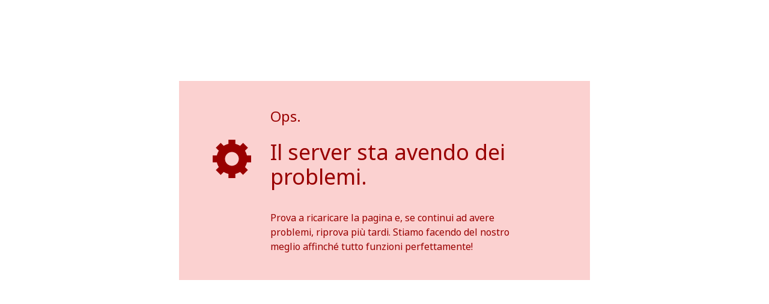

--- FILE ---
content_type: text/javascript
request_url: https://assets.change.org/corgi/assets/js/5e52b67.es2015/shared/payments.2a852df03ec1f24157a6.js
body_size: 34311
content:
try{!function(){var e="undefined"!=typeof window?window:"undefined"!=typeof global?global:"undefined"!=typeof globalThis?globalThis:"undefined"!=typeof self?self:{},t=(new e.Error).stack;t&&(e._sentryDebugIds=e._sentryDebugIds||{},e._sentryDebugIds[t]="d1c5f8bc-b023-4012-89e8-b4bc624ce273",e._sentryDebugIdIdentifier="sentry-dbid-d1c5f8bc-b023-4012-89e8-b4bc624ce273")}()}catch(e){}!function(){try{var e="undefined"!=typeof window?window:"undefined"!=typeof global?global:"undefined"!=typeof globalThis?globalThis:"undefined"!=typeof self?self:{};e._sentryModuleMetadata=e._sentryModuleMetadata||{},e._sentryModuleMetadata[(new e.Error).stack]=function(e){for(var t=1;t<arguments.length;t++){var n=arguments[t];if(null!=n)for(var r in n)n.hasOwnProperty(r)&&(e[r]=n[r])}return e}({},e._sentryModuleMetadata[(new e.Error).stack],{"_sentryBundlerPluginAppKey:corgi-sentry":!0})}catch(e){}}(),(self.__LOADABLE_LOADED_CHUNKS__=self.__LOADABLE_LOADED_CHUNKS__||[]).push([[5126],{23343:e=>{var t={kind:"Document",definitions:[{kind:"OperationDefinition",operation:"query",name:{kind:"Name",value:"MembershipExistsByEmail"},variableDefinitions:[{kind:"VariableDefinition",variable:{kind:"Variable",name:{kind:"Name",value:"email"}},type:{kind:"NamedType",name:{kind:"Name",value:"String"}},directives:[]}],directives:[],selectionSet:{kind:"SelectionSet",selections:[{kind:"Field",name:{kind:"Name",value:"membershipExistsByEmail"},arguments:[{kind:"Argument",name:{kind:"Name",value:"email"},value:{kind:"Variable",name:{kind:"Name",value:"email"}}}],directives:[],selectionSet:{kind:"SelectionSet",selections:[{kind:"Field",name:{kind:"Name",value:"__typename"},arguments:[],directives:[]},{kind:"Field",name:{kind:"Name",value:"hasMembership"},arguments:[],directives:[]}]}}]}}],loc:{start:0,end:124}};t.loc.source={body:"query MembershipExistsByEmail($email: String) {\n\tmembershipExistsByEmail(email: $email) {\n\t\t__typename\n\t\thasMembership\n\t}\n}\n",name:"GraphQL request",locationOffset:{line:1,column:1}};function n(e,t){if("FragmentSpread"===e.kind)t.add(e.name.value);else if("VariableDefinition"===e.kind){var r=e.type;"NamedType"===r.kind&&t.add(r.name.value)}e.selectionSet&&e.selectionSet.selections.forEach(function(e){n(e,t)}),e.variableDefinitions&&e.variableDefinitions.forEach(function(e){n(e,t)}),e.definitions&&e.definitions.forEach(function(e){n(e,t)})}var r={};function a(e,t){for(var n=0;n<e.definitions.length;n++){var r=e.definitions[n];if(r.name&&r.name.value==t)return r}}t.definitions.forEach(function(e){if(e.name){var t=new Set;n(e,t),r[e.name.value]=t}}),e.exports=t,e.exports.MembershipExistsByEmail=function(e,t){var n={kind:e.kind,definitions:[a(e,t)]};e.hasOwnProperty("loc")&&(n.loc=e.loc);var o=r[t]||new Set,i=new Set,c=new Set;for(o.forEach(function(e){c.add(e)});c.size>0;){var s=c;c=new Set,s.forEach(function(e){i.has(e)||(i.add(e),(r[e]||new Set).forEach(function(e){c.add(e)}))})}return i.forEach(function(t){var r=a(e,t);r&&n.definitions.push(r)}),n}(t,"MembershipExistsByEmail")},28844:(e,t,n)=>{"use strict";n.d(t,{ki:()=>ut});var r=n(65844),a=n(24620),o=n(50280),i=n(47425),c=n(33058),s=n(42862),l=n(99991),d=n(74224),u=n(12707),p=n(85971),m=n(83439),y=n(80314),b=n(56848);function f(){return(0,b.Y)(y.NP,{children:(0,b.Y)(c.az,{sx:{textAlign:"center",font:"body",mt:12,mx:8},children:(0,b.Y)(y.EY,{variant:"body","data-qa":"ppmu-modal-footer-text",size:"small",fontWeight:"normal",children:(0,b.Y)(p.HT,{value:"corgi.co.ppmu.modal.footer_text"})})})})}var h=n(86697);const g=["variant_3","variant_4"],v=(0,h.createContext)({userInteracted:!1,setUserInteracted:()=>{},setNoSelectionMadeError:()=>{},noSelectionMadeError:!1,shouldUseBlueCards:!1});function O(e){let{children:t,variant:n}=e;const[r,a]=(0,h.useState)(!1),[o,i]=(0,h.useState)(!1),c=!!n&&g.includes(n);return(0,b.Y)(v.Provider,{value:{noSelectionMadeError:o,setNoSelectionMadeError:i,setUserInteracted:a,userInteracted:r,variant:n,shouldUseBlueCards:c},children:t})}const S=["variant_1","variant_4"];function w(e,t){var n=Object.keys(e);if(Object.getOwnPropertySymbols){var r=Object.getOwnPropertySymbols(e);t&&(r=r.filter(function(t){return Object.getOwnPropertyDescriptor(e,t).enumerable})),n.push.apply(n,r)}return n}function P(e){for(var t=1;t<arguments.length;t++){var n=null!=arguments[t]?arguments[t]:{};t%2?w(Object(n),!0).forEach(function(t){(0,r.A)(e,t,n[t])}):Object.getOwnPropertyDescriptors?Object.defineProperties(e,Object.getOwnPropertyDescriptors(n)):w(Object(n)).forEach(function(t){Object.defineProperty(e,t,Object.getOwnPropertyDescriptor(n,t))})}return e}const k=["control","variant_1","variant_2","variant_3","variant_4"];function E(e){const{setUserInteracted:t,userInteracted:n,variant:r,noSelectionMadeError:a,setNoSelectionMadeError:i,shouldUseBlueCards:c}=(0,h.useContext)(v),s=(0,o.z1)(),l=function(e){return!!e&&k.includes(e)}(r),d=l||function(e){return!!(e&&"isSunriseEnabled"in e&&e.isSunriseEnabled)}(e);return function(e){return!(!e||!("selected"in e))}(e)?function(e,t,n){return{useAccentStyles:e||n&&"control"!==t}}(e.selected,r,l):function(e){return!(!e||!["amountInputValue","currencySymbol","currencyRef","isSelected"].every(t=>t in e))}(e)?function(e){var t;const{currencyRef:n,currencySymbol:r,isSelected:a,enabled:o,shouldUseBlueCards:i}=e;if(!o)return{amountInputClasses:"",amountInputStyle:{}};const c=[];c.push("outline-none"),c.push("placeholder:text-typography-strong"),a?(c.push("outline-offset-[-2px]"),c.push("border-2 border-stroke-selected")):c.push("outline-offset-[-1px]");const s=(null===(t=n.current)||void 0===t?void 0:t.clientWidth)||16*(r.length+1),l={paddingLeft:"".concat(s+16,"px"),color:"#766F81"};return i&&(l.height="52px",l.fontSize="16px",l.color="#403A49"),{amountInputClasses:c.join(" "),amountInputStyle:l}}(P(P({},e),{},{enabled:l,shouldUseBlueCards:c})):function(e){return!(!e||!("hasPayPalValidationErrors"in e))}(e)?function(e){const t="variant_2"===e.variant&&!e.userInteracted;return{validatePayPal:()=>t?(e.setNoSelectionMadeError(!0),!1):!e.hasPayPalValidationErrors,isPayPalButtonEnabled:!t}}(P(P({},e),{},{variant:r,userInteracted:n,setNoSelectionMadeError:i})):function(e){return!!e&&["isSunriseEnabled","checked"].every(t=>t in e)}(e)?function(e,t,n){return{isSunriseEnabled:e,shouldHideRadioButtons:!n||!S.includes(n),shouldShowSelectionBorder:"variant_2"===n&&!t,variant:n}}(d,e.checked,r):function(e){return!(!e||!["onSelectNo","onSelectYes","acceptMembership","onSubmit","isSunriseEnabled"].every(t=>t in e))}(e)?function(e){const t="variant_2"===e.variant&&!e.userInteracted,n=!t&&e.acceptMembership,r=!t&&!e.acceptMembership;function a(t){return()=>{e.setUserInteracted(!0),e.setNoSelectionMadeError(!1),t()}}return{yesSelected:n,noSelected:r,onSelectNo:a(e.onSelectNo),onSelectYes:a(e.onSelectYes),acceptMembership:n,setUserInteracted:e.setUserInteracted,noSelectionMadeError:e.enabled&&e.noSelectionMadeError,onSubmit:async t=>{if(!n&&!r&&"variant_2"===e.variant)return t.preventDefault(),e.setNoSelectionMadeError(!0),void e.track("post_promote_member_offer_no_selection");await e.onSubmit(t)},variant:e.variant,isSunriseEnabled:e.isSunriseEnabled}}(P(P({},e),{},{userInteracted:n,setUserInteracted:t,isSunriseEnabled:d,enabled:l,noSelectionMadeError:a,setNoSelectionMadeError:i,variant:r,track:s})):function(e){let{enabled:t,variant:n,shouldUseBlueCards:r,isSunriseEnabled:a}=e;return{enabled:t,variant:n,shouldUseBlueCards:r,isSunriseEnabled:a}}({enabled:l,isSunriseEnabled:d,variant:r,shouldUseBlueCards:c})}function j(){const{enabled:e}=E();return e?(0,b.Y)(f,{}):(0,b.Y)(c.az,{sx:{textAlign:"center",font:"body"},children:(0,b.Y)(m.EY,{size:"caption","data-qa":"ppmu-modal-footer-text",children:(0,b.Y)(p.HT,{value:"corgi.co.ppmu.modal.footer_text"})})})}var _=n(89117),C=n(29933);function x(e,t){var n=Object.keys(e);if(Object.getOwnPropertySymbols){var r=Object.getOwnPropertySymbols(e);t&&(r=r.filter(function(t){return Object.getOwnPropertyDescriptor(e,t).enumerable})),n.push.apply(n,r)}return n}function D(e){for(var t=1;t<arguments.length;t++){var n=null!=arguments[t]?arguments[t]:{};t%2?x(Object(n),!0).forEach(function(t){(0,r.A)(e,t,n[t])}):Object.getOwnPropertyDescriptors?Object.defineProperties(e,Object.getOwnPropertyDescriptors(n)):x(Object(n)).forEach(function(t){Object.defineProperty(e,t,Object.getOwnPropertyDescriptor(n,t))})}return e}function T(e,t){var n=Object.keys(e);if(Object.getOwnPropertySymbols){var r=Object.getOwnPropertySymbols(e);t&&(r=r.filter(function(t){return Object.getOwnPropertyDescriptor(e,t).enumerable})),n.push.apply(n,r)}return n}function Y(e){for(var t=1;t<arguments.length;t++){var n=null!=arguments[t]?arguments[t]:{};t%2?T(Object(n),!0).forEach(function(t){(0,r.A)(e,t,n[t])}):Object.getOwnPropertyDescriptors?Object.defineProperties(e,Object.getOwnPropertyDescriptors(n)):T(Object(n)).forEach(function(t){Object.defineProperty(e,t,Object.getOwnPropertyDescriptor(n,t))})}return e}const F={setAmount:(e,t)=>Y(Y({},e),{},{amount:t}),setGeneralErrorMessage:(e,t)=>Y(Y({},e),{formState:{status:"error",error:t}}),clearGeneralErrorMessage:e=>Y(Y({},e),{formState:null}),setLoading:e=>Y(Y({},e),{formState:{status:"loading"}}),clearLoading:e=>Y(Y({},e),{formState:null}),setAcceptMembership:(e,t)=>Y(Y({},e),{},{acceptMembership:t}),setValidationErrors:(e,t)=>Y(Y({},e),{},{validationErrors:t})},{StateContext:N,StateProvider:M,useStateContext:I}=(0,C.l4)({name:"MembershipModalStateContext",mutations:F,initialState:e=>function(e){return D(D({},e),{},{acceptMembership:!0,formState:null,validationErrors:null})}(e)});function A(e,t){var n=Object.keys(e);if(Object.getOwnPropertySymbols){var r=Object.getOwnPropertySymbols(e);t&&(r=r.filter(function(t){return Object.getOwnPropertyDescriptor(e,t).enumerable})),n.push.apply(n,r)}return n}function L(e){for(var t=1;t<arguments.length;t++){var n=null!=arguments[t]?arguments[t]:{};t%2?A(Object(n),!0).forEach(function(t){(0,r.A)(e,t,n[t])}):Object.getOwnPropertyDescriptors?Object.defineProperties(e,Object.getOwnPropertyDescriptors(n)):A(Object(n)).forEach(function(t){Object.defineProperty(e,t,Object.getOwnPropertyDescriptor(n,t))})}return e}function z(){const[{formState:e,isSunriseEnabled:t}]=I();return"error"!==(null==e?void 0:e.status)?null:(0,b.Y)(_.jQ,{"data-testid":"form-error",mb:16,sx:L({},t&&{mt:16}),children:t?(0,b.Y)(m.EY,{as:"span",color:"sunrise.semantic.typography.error",children:e.error}):e.error})}var q=n(65321),R=n(23938),B=n(25353);function W(){const[{useDonationLanguage:e,isSunriseEnabled:t}]=I(),{translate:n}=(0,p.s9)(),r=function(){const[{ppmuLocalizedHeadlineData:e}]=I(),{translate:t,localizeNumber:n}=(0,p.s9)(),r=(0,q.Ym)(),a=(0,R.cF)(),{headlineSuffix:o,name:i}=(0,h.useMemo)(()=>{var e,t;return(0,B.s1)(a)?{headlineSuffix:"GUEST"===a.value.loginState?"_guest":"",name:null!==(e=null===(t=a.value.user)||void 0===t?void 0:t.shortDisplayName)&&void 0!==e?e:""}:{headlineSuffix:"",name:""}},[a]);if(!e)return t("corgi.co.ppmu.modal.headline".concat(o),{name:i});const{totalSignatureCount:c,userCountryName:s,userStateName:l}=e;if("en-US"===r&&(s||l)){const e=null!=l?l:s;return"".concat(n(c)," people in ").concat(e," are using Change.org. Can you help keep it free for everyone?")}return t("corgi.co.ppmu.modal.headline".concat(o),{name:i})}();return{headline:r,description:n("corgi.co.ppmu.modal.description".concat(e?"_donation":"")),isSunriseEnabled:t}}function G(){const{headline:e,description:t}=W();return(0,b.FD)(y.NP,{children:[(0,b.Y)(c.az,{sx:{mb:16},children:(0,b.Y)(y.EY,{"data-qa":"ppmu-modal-header-title",variant:"heading",fontWeight:"bold",as:"h3",size:"small",children:e})}),(0,b.Y)(y.EY,{"data-qa":"ppmu-modal-header-description",fontWeight:"normal",variant:"body",children:t})]})}function U(e,t){var n=Object.keys(e);if(Object.getOwnPropertySymbols){var r=Object.getOwnPropertySymbols(e);t&&(r=r.filter(function(t){return Object.getOwnPropertyDescriptor(e,t).enumerable})),n.push.apply(n,r)}return n}function V(e){for(var t=1;t<arguments.length;t++){var n=null!=arguments[t]?arguments[t]:{};t%2?U(Object(n),!0).forEach(function(t){(0,r.A)(e,t,n[t])}):Object.getOwnPropertyDescriptors?Object.defineProperties(e,Object.getOwnPropertyDescriptors(n)):U(Object(n)).forEach(function(t){Object.defineProperty(e,t,Object.getOwnPropertyDescriptor(n,t))})}return e}function H(){const{headline:e,description:t,isSunriseEnabled:n}=W(),{enabled:r}=E();return r?(0,b.Y)(G,{}):(0,b.FD)(b.FK,{children:[(0,b.Y)(c.az,{sx:{mb:16},children:(0,b.Y)(m.DZ,{size:"h3","data-qa":"ppmu-modal-header-title",sx:V({},n&&{color:"sunrise.semantic.typography.strong"}),children:e})}),(0,b.Y)(m.EY,{"data-qa":"ppmu-modal-header-description",sx:V({},n&&{color:"sunrise.semantic.typography.strong"}),children:t})]})}var Q=n(35765),K=n(92188);const $=h.createContext({onSelectYes:()=>{}});function J(e){let{onClick:t,isSelected:n,amount:r,currency:a}=e;const{onSelectYes:o}=h.useContext($);return(0,b.Y)(y.vu,{"data-testid":"sunrise-holdout-experiment-amount-selector-chip",as:"button",className:(0,K.cn)("flex h-[52px] w-full items-center justify-center rounded-[4px] border-2",{"border-stroke-strong":!n,"bg-[#F0F7FF]":n}),onClick:function(){t(),o()},children:(0,b.Y)(y.EY,{size:"large",children:(0,b.Y)(p.vr,{value:r,currency:a})})})}var Z=n(97237);function X(e,t){var n=Object.keys(e);if(Object.getOwnPropertySymbols){var r=Object.getOwnPropertySymbols(e);t&&(r=r.filter(function(t){return Object.getOwnPropertyDescriptor(e,t).enumerable})),n.push.apply(n,r)}return n}function ee(e){for(var t=1;t<arguments.length;t++){var n=null!=arguments[t]?arguments[t]:{};t%2?X(Object(n),!0).forEach(function(t){(0,r.A)(e,t,n[t])}):Object.getOwnPropertyDescriptors?Object.defineProperties(e,Object.getOwnPropertyDescriptors(n)):X(Object(n)).forEach(function(t){Object.defineProperty(e,t,Object.getOwnPropertyDescriptor(n,t))})}return e}function te(e){let{currencySymbol:t,errorMessage:n,isSelected:r,onChange:a,onFocus:o,value:i,placeholder:c}=e;const s=h.useRef(null),l=E({isSelected:r,currencyRef:s,currencySymbol:t,amountInputValue:i});return(0,b.Y)(y.NP,{children:(0,b.Y)(Z.A_,{inputMode:"numeric",isReadOnly:!1,label:"amount",labelIsVisible:!1,name:"amount",onChange:a,onFocus:o,placeholder:c,type:"text",value:i?String(i):"",inputOptions:ee(ee({className:"pl-11 text-sm ".concat(l.amountInputClasses),style:l.amountInputStyle},{"data-qa":"custom-amount-input","data-testid":"payment-form-amount-input"}),{},{leadingIcon:(0,b.Y)(y.NP,{children:(0,b.Y)("span",{ref:s,className:"pointer-events-none absolute left-3 top-1/2 inline-flex -translate-y-1/2 items-center justify-center text-sm",sx:{color:l.amountInputStyle.color||void 0},children:t})}),pattern:"[0-9]*"}),isInvalid:!!n})})}var ne=n(91190);function re(){var e;const[{amount:t,currencyCode:n,validationErrors:r,isSunriseEnabled:a},{setAmount:i}]=I(),{getCurrencySymbol:c,getCurrencySymbolPosition:s,getDecimalSeparator:l,isZeroDecimalCurrency:d,translate:u}=(0,p.s9)(),[m,y]=(0,h.useState)(!1),[b,f]=(0,h.useState)(0),g=(0,o.z1)();!function(){const[{amount:e,minAmount:t,maxAmount:n,currencyCode:r,acceptMembership:a},{setValidationErrors:o}]=I(),{translate:i,localizeCurrency:c}=(0,p.s9)();(0,h.useEffect)(()=>{if(!a)return void o(null);const s=(0,ne.bA)({amount:e,minimumAmount:t,maximumAmount:n});o(s?{amount:i("corgi.co.ppmu.modal.validation.amount",{min:c(t,r),max:c(n,r)})}:null)},[e,n,t,o,i,c,r,a])}();const v=(0,h.useMemo)(()=>t,[]);return{data:{amount:v,currency:n,isSelected:!m,isCustomAmount:m,errorMessage:0!==b&&null!==(e=null==r?void 0:r.amount)&&void 0!==e?e:null,value:m?t:0,currencySymbol:c(n),currencySymbolPosition:s(n),decimalSeparator:l(),showFractionNumber:!d(n),placeholder:u("corgi.co.promote.custom_amount"),isSunriseEnabled:a},actions:{onClick:()=>{i(v),f(0),y(!1),g("post_promote_default_amount_selected")},onFocus:()=>{i(b),y(!0),g("post_promote_other_amount_selected")},onChange:e=>{if(/^\d*$/.test(e)){const t=Number(e);i(t),f(t)}}}}}const ae=["amount","currency","currencySymbol","currencySymbolPosition","decimalSeparator","errorMessage","isSelected","isCustomAmount","showFractionNumber","value","placeholder"],oe=["isSunriseEnabled"];function ie(e,t){var n=Object.keys(e);if(Object.getOwnPropertySymbols){var r=Object.getOwnPropertySymbols(e);t&&(r=r.filter(function(t){return Object.getOwnPropertyDescriptor(e,t).enumerable})),n.push.apply(n,r)}return n}function ce(e){for(var t=1;t<arguments.length;t++){var n=null!=arguments[t]?arguments[t]:{};t%2?ie(Object(n),!0).forEach(function(t){(0,r.A)(e,t,n[t])}):Object.getOwnPropertyDescriptors?Object.defineProperties(e,Object.getOwnPropertyDescriptors(n)):ie(Object(n)).forEach(function(t){Object.defineProperty(e,t,Object.getOwnPropertyDescriptor(n,t))})}return e}function se(e){let{acceptMembership:t}=e;const n=re(),{data:{amount:r,currency:o,currencySymbol:i,currencySymbolPosition:c,decimalSeparator:s,errorMessage:l,isSelected:u,isCustomAmount:p,showFractionNumber:m,value:f,placeholder:h},actions:{onChange:g,onClick:v,onFocus:O}}=n,S=E({isSunriseEnabled:(0,a.A)(n.data,ae).isSunriseEnabled}),{isSunriseEnabled:w}=S,P=(0,a.A)(S,oe),k=P.enabled?{fontWeight:"bold",textSize:"default"}:{};return(0,b.Y)(y.NP,{children:(0,b.FD)("div",{className:"flex w-full justify-center gap-2 pb-1 pt-3",children:[(0,b.Y)("div",{className:(0,K.cn)({"basis-1/5":P.shouldUseBlueCards,"basis-1/4":!P.shouldUseBlueCards}),children:P.shouldUseBlueCards?(0,b.Y)(J,{onClick:v,isSelected:t&&u,amount:r,currency:o}):(0,b.Y)(d.vt,ce({dataQaAttribute:"default-amount-button",amount:r,currency:o,isSelected:t&&u,onClick:v,isSunriseEnabled:w,height:"40px"},k))}),(0,b.Y)("div",{className:(0,K.cn)({"basis-4/5":P.shouldUseBlueCards,"basis-3/4":!P.shouldUseBlueCards}),children:(0,b.Y)(te,{currencySymbol:i,errorMessage:l,isSelected:t&&p,onChange:g,onFocus:O,value:f,placeholder:h})})]})})}function le(){const[{paymentType:e,usingSavedPaymentMethod:t,acceptMembership:n,tokenizationData:r,savingBraintreePaymentTemporarilyEnabled:a}]=I();return"paypal"===e&&!t&&"permanent"!==(null==r?void 0:r.tokenType)&&!a&&n}function de(){const[{formState:e,validationErrors:t}]=I();if(le())return null;const n="loading"===(null==e?void 0:e.status);return(0,b.Y)(d.b7,{loading:n,disabled:n||!!t,label:(0,b.Y)(p.HT,{value:"corgi.co.ppmu.modal.continue"})})}var ue=n(59093);var pe=n(40376),me=n(8799),ye=n(82702);const be=["membershipData"];function fe(e,t){var n=Object.keys(e);if(Object.getOwnPropertySymbols){var r=Object.getOwnPropertySymbols(e);t&&(r=r.filter(function(t){return Object.getOwnPropertyDescriptor(e,t).enumerable})),n.push.apply(n,r)}return n}function he(e){for(var t=1;t<arguments.length;t++){var n=null!=arguments[t]?arguments[t]:{};t%2?fe(Object(n),!0).forEach(function(t){(0,r.A)(e,t,n[t])}):Object.getOwnPropertyDescriptors?Object.defineProperties(e,Object.getOwnPropertyDescriptors(n)):fe(Object(n)).forEach(function(t){Object.defineProperty(e,t,Object.getOwnPropertyDescriptor(n,t))})}return e}function ge(e,t){var n=Object.keys(e);if(Object.getOwnPropertySymbols){var r=Object.getOwnPropertySymbols(e);t&&(r=r.filter(function(t){return Object.getOwnPropertyDescriptor(e,t).enumerable})),n.push.apply(n,r)}return n}function ve(e){for(var t=1;t<arguments.length;t++){var n=null!=arguments[t]?arguments[t]:{};t%2?ge(Object(n),!0).forEach(function(t){(0,r.A)(e,t,n[t])}):Object.getOwnPropertyDescriptors?Object.defineProperties(e,Object.getOwnPropertyDescriptors(n)):ge(Object(n)).forEach(function(t){Object.defineProperty(e,t,Object.getOwnPropertyDescriptor(n,t))})}return e}function Oe(){const e=(0,me.L4)(),t=(0,q.FR)(),{amountToBaseUnits:n}=(0,p.s9)(),[{email:r,firstName:o,lastName:i,gateway:c,membershipProgramId:s,petitionId:l,amount:d,currencyCode:u,tokenizationData:m}]=I();return async p=>{const y=ve(ve({},null!=m&&m.token?{gatewayToken:m.token}:{}),p?{gatewayToken:p}:{});await async function(e,t){let{membershipData:n}=e,r=(0,a.A)(e,be),{gql:{fetch:o}}=t;const{data:i,errors:c}=await o({query:ye.CreatePpmuMembershipEnrollment,variables:{subscriptionInput:he(he({},r),{},{productType:"MEMBERSHIP"}),membershipEnrollmentInput:n},path:"/payments/createMembershipEnrollment",rejectOnError:!1,batched:!1});if(c)throw new Error(JSON.stringify(c));if(!i)throw new Error("Empty data in createPpmuMembershipEnrollment graphQL response");if("CreateMembershipEnrollmentSuccess"!==i.createMembershipEnrollment.__typename)throw new ne.fF(i.createMembershipEnrollment);return i.createMembershipEnrollment}({customer:{countryCode:t,email:r},membershipData:{consentResponse:l?(0,ne.e3)(l):void 0,firstName:o,lastName:i,membershipProgramId:s,source:"POST_PROMOTE_UPSELL_DECOUPLED"},paymentMethod:ve({gateway:c},y),plan:{amount:n(d,u),currencyCode:u,interval:"MONTH",trialPeriodDays:30}},e)}}var Se=n(86436);var we=n(13682);function Pe(){const e=(0,me.L4)(),t=function(){const e=(0,we.t2)(),t=(0,me.L4)(),n=(0,d.jx)();return async function(r){let{paymentMethod:a,usage:o,paymentType:i,countryCode:c,currencyCode:s,accountId:l}=r;const{clientSecret:d,accountId:u}=await(0,ne.S7)(a,o,t,i,c,s,l),p=await n(e,u),m=(0,ne.tH)((0,ne.xv)(i)),y=await m(p,a,d);if(y)throw new Error(y.message)}}();return async n=>{const{token:r,usage:a,email:o,paymentType:i,tokenType:c,countryCode:s,currencyCode:l,accountId:d,locale:u}=n,p={id:r};"temporary"===c&&p.id&&await(0,ne.ol)({token:p.id,email:o,usage:a,utilityContext:e,paymentType:i,accountId:d,locale:u,countryCode:s}),await t({paymentMethod:p,usage:a,paymentType:i,countryCode:s,currencyCode:l,accountId:d})}}function ke(e,t){var n=Object.keys(e);if(Object.getOwnPropertySymbols){var r=Object.getOwnPropertySymbols(e);t&&(r=r.filter(function(t){return Object.getOwnPropertyDescriptor(e,t).enumerable})),n.push.apply(n,r)}return n}function Ee(e){for(var t=1;t<arguments.length;t++){var n=null!=arguments[t]?arguments[t]:{};t%2?ke(Object(n),!0).forEach(function(t){(0,r.A)(e,t,n[t])}):Object.getOwnPropertyDescriptors?Object.defineProperties(e,Object.getOwnPropertyDescriptors(n)):ke(Object(n)).forEach(function(t){Object.defineProperty(e,t,Object.getOwnPropertyDescriptor(n,t))})}return e}function je(){const e=(0,q.FR)(),t=(0,q.Ym)(),[{gateway:n,tokenizationData:r,email:a,usingSavedPaymentMethod:o,paymentType:i,currencyCode:c,savingBraintreePaymentTemporarilyEnabled:s}]=I(),l=(0,u.S9)(),d=Pe(),p=function(){const e=(0,me.L4)();return async t=>{const{token:n,usage:r,email:a,paymentType:o}=t,i={id:n},c=function(e){const t=e.toUpperCase();return function(e){return"PAYPAL"===e}(t)?t:null}(o);i.id&&c&&await(0,Se.vG)({token:i.id,email:a,usage:r,utilityContext:e,paymentType:c})}}();return async()=>{switch(n){case"DLOCAL":if(!r)return;return void await l(Ee(Ee({},r),{},{shouldSavePaymentMethod:!o,customer:{email:a},usage:"OFF_SESSION"}));case"STRIPE":return void await d(Ee(Ee({},r),{},{paymentType:i,usage:"OFF_SESSION",email:a,countryCode:e,currencyCode:c,locale:t}));case"BRAINTREE":return void(s&&"permanent"!==(null==r?void 0:r.tokenType)&&await p(Ee(Ee({},r),{},{paymentType:i,usage:"OFF_SESSION",email:a})));default:throw new Error("Unsupported gateway")}}}function _e(e,t){var n=Object.keys(e);if(Object.getOwnPropertySymbols){var r=Object.getOwnPropertySymbols(e);t&&(r=r.filter(function(t){return Object.getOwnPropertyDescriptor(e,t).enumerable})),n.push.apply(n,r)}return n}function Ce(e){let{onAccept:t,onDecline:n}=e;const a=(0,o.z1)(),{translate:i}=(0,p.s9)(),[{acceptMembership:c,useUpdatedName:s,firstName:l,lastName:d},{setLoading:u,clearLoading:m,setGeneralErrorMessage:y}]=I(),b=je(),f=Oe(),h=(0,R.rF)();return async function(e){if(!c)return a("post_promote_member_offer_submit_decline"),void n();a("post_promote_member_offer_submit"),u();try{var o;await b(null==e?void 0:e.token),await f(null==e?void 0:e.token),a("subs_modal_success",function(e){for(var t=1;t<arguments.length;t++){var n=null!=arguments[t]?arguments[t]:{};t%2?_e(Object(n),!0).forEach(function(t){(0,r.A)(e,t,n[t])}):Object.getOwnPropertyDescriptors?Object.defineProperties(e,Object.getOwnPropertyDescriptors(n)):_e(Object(n)).forEach(function(t){Object.defineProperty(e,t,Object.getOwnPropertyDescriptor(n,t))})}return e}({source_location:"post_promote"},s?{payment_first_name:l,payment_last_name:d}:void 0)),a("post_promote_offer_success"),m(),h(),null==e||null===(o=e.onTransactionComplete)||void 0===o||o.call(e,"success"),t()}catch(t){var p;if(function(e){return"object"==typeof e&&null!==e&&"type"in e&&"UserAlreadyACustomer"===e.type}(t))return void n();t instanceof ue.K8?(a("post_promote_member_failure",{source_location:"post_promote",errorMessage:"Human verification required"}),n()):a("post_promote_member_failure"),null==e||null===(p=e.onTransactionComplete)||void 0===p||p.call(e,"fail");const r=(0,ne.q1)(t)?(0,ne.r7)(t):void 0;y(i(null!=r?r:(0,pe.rG)("fe.errors.generic_try_again")))}}}function xe(e){const t=function(){const[,{clearGeneralErrorMessage:e,setLoading:t}]=I();return async function(n){return e(),t(),Promise.resolve(!0)}}(),n=function(e){let{onDecline:t}=e;const[,{setGeneralErrorMessage:n,clearLoading:r}]=I(),{translate:a}=(0,p.s9)(),i=(0,o.z1)();return function(e,o){r(),o instanceof ue.K8?(i("post_promote_member_failure",{source_location:"post_promote",errorMessage:"Human verification required",errorType:"RequestBlocked"}),t()):i("post_promote_member_failure",{errorMessage:o.message||"Unknown error"}),n(a("corgi.co.promote.generic_payment_error"))}}(e),r=function(){const[,{clearLoading:e}]=I();return function(t,n){e()}}(),a=function(e){const t=Ce(e);return async function(e){await t(e)}}(e);return{beforeToken:t,onTokenError:n,onTokenInvalid:r,withToken:a}}function De(e,t){var n=Object.keys(e);if(Object.getOwnPropertySymbols){var r=Object.getOwnPropertySymbols(e);t&&(r=r.filter(function(t){return Object.getOwnPropertyDescriptor(e,t).enumerable})),n.push.apply(n,r)}return n}function Te(e){for(var t=1;t<arguments.length;t++){var n=null!=arguments[t]?arguments[t]:{};t%2?De(Object(n),!0).forEach(function(t){(0,r.A)(e,t,n[t])}):Object.getOwnPropertyDescriptors?Object.defineProperties(e,Object.getOwnPropertyDescriptors(n)):De(Object(n)).forEach(function(t){Object.defineProperty(e,t,Object.getOwnPropertyDescriptor(n,t))})}return e}function Ye(e){const{data:t,actions:n}=function(e){const{translate:t}=(0,p.s9)(),n=(0,o.z1)(),[{currencyCode:r,formState:a,email:i,useDonationLanguage:c,validationErrors:s},{clearLoading:l}]=I(),{beforeToken:d,onTokenError:u,onTokenInvalid:m,withToken:y}=xe(e),b=E({hasPayPalValidationErrors:!!s}),f=b.isPayPalButtonEnabled&&!s;return{data:{currency:r,disabled:"loading"===(null==a?void 0:a.status),email:i,flow:"vault",loading:"loading"===(null==a?void 0:a.status),billingAgreementDescription:t(c?"corgi.payments.paypal_billing_agreement_description_donation":"corgi.payments.paypal_billing_agreement_description"),paymentMethodSaveOptions:{shouldSavePaymentMethod:!0,usage:"OFF_SESSION"},shouldEnableButton:f},actions:{beforeToken:d,onTokenError:u,onTokenInvalid:(e,t)=>(n("paypal_auth_failure"),m(e,t)),validate:async e=>b.validatePayPal()?(n("paypal_login_view"),Promise.resolve(!0)):(l(),Promise.resolve(!1)),withToken:async e=>{let{paymentType:t,token:r}=e;return n("paypal_auth_success"),y({paymentType:t,token:r})},trackLoadStartTime:()=>{n("ppmu_paypal_button_loading_start_time")},trackLoadEndTime:e=>{n("ppmu_paypal_button_loading_end_time",{duration:e})}}}}(e);return le()?(0,b.Y)(d.Oh,Te(Te(Te({},t),n),{},{style:{color:"blue"},"data-testid":"paypal-button"})):null}var Fe=n(56989);function Ne(e,t){var n=Object.keys(e);if(Object.getOwnPropertySymbols){var r=Object.getOwnPropertySymbols(e);t&&(r=r.filter(function(t){return Object.getOwnPropertyDescriptor(e,t).enumerable})),n.push.apply(n,r)}return n}function Me(e){for(var t=1;t<arguments.length;t++){var n=null!=arguments[t]?arguments[t]:{};t%2?Ne(Object(n),!0).forEach(function(t){(0,r.A)(e,t,n[t])}):Object.getOwnPropertyDescriptors?Object.defineProperties(e,Object.getOwnPropertyDescriptors(n)):Ne(Object(n)).forEach(function(t){Object.defineProperty(e,t,Object.getOwnPropertyDescriptor(n,t))})}return e}function ValidationError(){const[{validationErrors:e,isSunriseEnabled:t}]=I();return e&&e.amount?(0,b.FD)(c.so,{"data-qa":"invalid-amount-error",sx:{alignItems:"center"},children:[t?(0,b.Y)(y.NP,{children:(0,b.Y)("div",{className:"flex items-center",children:(0,b.Y)(Fe.mo,{className:"text-typography-information"})})}):(0,b.Y)("span",{sx:{fontSize:"24px"},children:"⚠️"}),(0,b.Y)(m.EY,{sx:Me({fontWeight:"bold",paddingLeft:"16px",fontSize:"14px"},t&&{fontWeight:"normal",color:"sunrise.semantic.typography.information"}),children:e.amount})]}):null}var Ie=n(26969),Ae=n(56258);function Le(e,t){var n=Object.keys(e);if(Object.getOwnPropertySymbols){var r=Object.getOwnPropertySymbols(e);t&&(r=r.filter(function(t){return Object.getOwnPropertyDescriptor(e,t).enumerable})),n.push.apply(n,r)}return n}function ze(e){for(var t=1;t<arguments.length;t++){var n=null!=arguments[t]?arguments[t]:{};t%2?Le(Object(n),!0).forEach(function(t){(0,r.A)(e,t,n[t])}):Object.getOwnPropertyDescriptors?Object.defineProperties(e,Object.getOwnPropertyDescriptors(n)):Le(Object(n)).forEach(function(t){Object.defineProperty(e,t,Object.getOwnPropertyDescriptor(n,t))})}return e}function qe(e){let{text:t,selected:n,isSunriseEnabled:r}=e;const{useAccentStyles:a}=E({selected:n});return(0,b.Y)(c.az,{sx:ze({textAlign:"center",backgroundColor:n?"secondary-blue":"neutral-grey400",color:"primary-white",borderTopLeftRadius:"standard",borderTopRightRadius:"standard"},r&&{backgroundColor:"white",color:a?"sunrise.semantic.typography.accent.primary":"sunrise.semantic.typography.text.strong",borderTopLeftRadius:11,borderTopRightRadius:11,alignItems:"center",justifyContent:"flex-start",display:"flex",px:24,pt:16}),children:(0,b.FD)(c.so,{sx:ze({alignItems:"center",justifyContent:"center",py:4},r&&{fontSize:24,py:4,px:8,borderRadius:999,backgroundColor:a?"sunrise.semantic.fill.accent.primary.weaker":"sunrise.semantic.fill.weaker",gap:4}),children:[(0,b.Y)(Ie.I,ze({icon:Ae.sL,size:"l",color:"secondary-yellow","data-qa":"ppmu-modal-highlight-icon"},r&&{color:a?"sunrise.semantic.icon.accent.primary":"sunrise.semantic.icon.text.strong"})),(0,b.Y)(m.EY,{fontWeight:"semibold",size:"caption","data-qa":"ppmu-modal-highlight-text",sx:ze({},r&&{fontSize:16}),children:t})]})})}function Re(e){let{qaSelectorLabel:t,label:n}=e;return(0,b.Y)(c.az,{children:(0,b.Y)(m.DZ,{size:"h5",sx:{fontWeight:"bold",lineHeight:1.2},"data-qa":t,children:n})})}const Be=["qaSelectorSelection","qaSelectorLabel","qaSelectorMessage","label","message","highlight","onSelect","checked","children"];function We(e,t){var n=Object.keys(e);if(Object.getOwnPropertySymbols){var r=Object.getOwnPropertySymbols(e);t&&(r=r.filter(function(t){return Object.getOwnPropertyDescriptor(e,t).enumerable})),n.push.apply(n,r)}return n}function Ge(e){for(var t=1;t<arguments.length;t++){var n=null!=arguments[t]?arguments[t]:{};t%2?We(Object(n),!0).forEach(function(t){(0,r.A)(e,t,n[t])}):Object.getOwnPropertyDescriptors?Object.defineProperties(e,Object.getOwnPropertyDescriptors(n)):We(Object(n)).forEach(function(t){Object.defineProperty(e,t,Object.getOwnPropertyDescriptor(n,t))})}return e}function Ue(e){let{qaSelectorSelection:t,qaSelectorLabel:n,qaSelectorMessage:r,label:o,message:i,highlight:s,onSelect:l,checked:d,children:u}=e,p=(0,a.A)(e,Be);const{shouldHideRadioButtons:y,shouldShowSelectionBorder:f,isSunriseEnabled:h}=E({checked:d,isSunriseEnabled:p.isSunriseEnabled});return(0,b.FD)(c.az,{sx:h?{borderColor:f?"neutral-grey100":"transparent",borderStyle:"solid",borderWidth:"1px",background:d?"sunrise.gradient.fill.interactive.default":"white",borderRadius:12,p:1,boxShadow:d?"elevatedSelected":"low",cursor:"pointer"}:void 0,onClick:l,children:[s&&(0,b.Y)(qe,{text:s,selected:d,isSunriseEnabled:h}),(0,b.Y)(c.az,{variant:"bordered",sx:Ge(Ge(Ge({p:10},s?{borderRadius:"standard",borderTopLeftRadius:0,borderTopRightRadius:0}:{borderRadius:"standard"}),d?{borderWidth:2}:{}),{},{borderColor:d?"secondary-blue":"neutral-grey400"},h&&Ge({backgroundColor:"white",borderWidth:0,border:"none",borderRadius:11,px:24,pb:16,pt:s?12:16},y&&{'input[type="radio"]':{position:"absolute",width:1,height:1,padding:0,margin:-1,overflow:"hidden",clip:"rect(0, 0, 0, 0)",whiteSpace:"nowrap",border:0}})),children:(0,b.Y)(_.sx,{"data-qa":t,"data-testid":"selection-radio",checked:d,readOnly:!0,label:(0,b.FD)(c.az,{sx:{cursor:"pointer"},children:[(0,b.Y)(Re,{qaSelectorLabel:n,label:o}),(0,b.FD)(c.so,{sx:{paddingTop:"8px",gap:"8",flexDirection:"column"},children:[(0,b.Y)(m.EY,{"data-qa":r,size:"small",children:i}),u]})]}),sx:Ge(Ge({},h&&{accentColor:"sunrise.semantic.fill.accent.primary.strong"}),{},{height:"18px",marginTop:"2px",width:"18px"})})})]})}function Ve(e){let{"data-qa":t,checked:n}=e;return(0,b.Y)(_.sx,{"data-qa":t,"data-testid":"selection-radio",checked:n,readOnly:!0,label:"",sx:{accentColor:"sunrise.semantic.fill.accent.primary.strong",height:"18px",marginTop:"4px",width:"18px"}})}const He=["children"];function Qe(e,t){var n=Object.keys(e);if(Object.getOwnPropertySymbols){var r=Object.getOwnPropertySymbols(e);t&&(r=r.filter(function(t){return Object.getOwnPropertyDescriptor(e,t).enumerable})),n.push.apply(n,r)}return n}function Ke(e){for(var t=1;t<arguments.length;t++){var n=null!=arguments[t]?arguments[t]:{};t%2?Qe(Object(n),!0).forEach(function(t){(0,r.A)(e,t,n[t])}):Object.getOwnPropertyDescriptors?Object.defineProperties(e,Object.getOwnPropertyDescriptors(n)):Qe(Object(n)).forEach(function(t){Object.defineProperty(e,t,Object.getOwnPropertyDescriptor(n,t))})}return e}function $e(e){let{children:t}=e,n=(0,a.A)(e,He);const{variant:r,shouldUseBlueCards:o}=E(),i="variant_4"===r?{Radio:()=>(0,b.Y)(Ve,{"data-qa":n.qaSelectorSelection,checked:n.checked})}:{};return o?(0,b.Y)(d.JF,Ke({type:"text",label:n.label,description:n.message,selected:n.checked,onClick:n.onSelect},i)):(0,b.Y)(Ue,Ke(Ke({},n),{},{children:t}))}const Je=["children"];function Ze(e,t){var n=Object.keys(e);if(Object.getOwnPropertySymbols){var r=Object.getOwnPropertySymbols(e);t&&(r=r.filter(function(t){return Object.getOwnPropertyDescriptor(e,t).enumerable})),n.push.apply(n,r)}return n}function Xe(e){for(var t=1;t<arguments.length;t++){var n=null!=arguments[t]?arguments[t]:{};t%2?Ze(Object(n),!0).forEach(function(t){(0,r.A)(e,t,n[t])}):Object.getOwnPropertyDescriptors?Object.defineProperties(e,Object.getOwnPropertyDescriptors(n)):Ze(Object(n)).forEach(function(t){Object.defineProperty(e,t,Object.getOwnPropertyDescriptor(n,t))})}return e}function et(e){let{children:t}=e,n=(0,a.A)(e,Je);const{shouldUseBlueCards:r}=E(),{shouldHideRadioButtons:o}=E({checked:n.checked,isSunriseEnabled:n.isSunriseEnabled}),i=o?{}:{Radio:()=>(0,b.Y)(Ve,{"data-qa":n.qaSelectorSelection,checked:n.checked})};return r?(0,b.Y)($.Provider,{value:{onSelectYes:n.onSelect},children:(0,b.Y)(d.JF,Xe(Xe({type:"complex",label:n.label,description:n.message,selected:n.checked,onSelect:n.onSelect,badgeText:n.highlight},i),{},{children:t}))}):(0,b.Y)(Ue,Xe(Xe({},n),{},{children:t}))}var tt=n(94344),nt=n(84429);function rt(e){let{onAccept:t,onDecline:n}=e;const r=Ce({onAccept:t,onDecline:n}),[{acceptMembership:a,useDonationLanguage:o,isSunriseEnabled:i},{setAcceptMembership:c}]=I();(0,tt.su)("post_promote_membership_ask_modal_view");const s=function(){const[{useDonationLanguage:e}]=I(),{translate:t,localizeDate:n}=(0,p.s9)(),r=e?"_donation":"",a=(0,nt.c)(),o=(0,h.useMemo)(()=>n(new Date(a.getTime()+2592e6),"date","long"),[n,a]);return{yes:{label:t("corgi.co.ppmu.modal.selection_yes_title".concat(r)),message:t("corgi.co.ppmu.modal.selection_yes_message",{startDate:o}),highlight:t("corgi.co.ppmu.modal.highlight_text")},no:{label:t("corgi.co.ppmu.modal.no_title"),message:t("corgi.co.ppmu.modal.no_description".concat(r))}}}();return{data:{acceptMembership:a,qaSuffix:o?"-donation":"",copy:s,isSunriseEnabled:i},actions:{onSelectYes:()=>c(!0),onSelectNo:()=>c(!1),onSubmit:async e=>{e.preventDefault(),await r()}}}}const at=["qaSuffix","copy"],ot=["isSunriseEnabled","onSubmit","yesSelected","onSelectYes","noSelected","onSelectNo","acceptMembership"];function it(){const{translate:e}=(0,p.s9)();return(0,b.Y)("div",{"data-testid":"sunriseHoldoutExperiment-noSelectionMade-error",children:(0,b.Y)(y.NP,{children:(0,b.Y)(c.so,{sx:{flexDirection:"column",alignItems:"flex-start",alignSelf:"stretch",borderRadius:"8px",border:"1px solid #FF9DAD",background:"#FEF1F3",marginBottom:"24px"},children:(0,b.FD)(c.so,{sx:{flex:"1 1 0",flexDirection:"column",alignItems:"flex-start",gap:"12px",padding:"24px",color:"#910A21"},children:[(0,b.Y)(y.EY,{variant:"body",size:"large",fontWeight:"bold",children:e("corgi.co.ppmu.modal.validation.no_selection_made.header")}),(0,b.Y)(y.EY,{children:e("corgi.co.ppmu.modal.validation.no_selection_made.body")})]})})})})}function ct(e){let{onAccept:t,onDecline:n}=e;const r=rt({onAccept:t,onDecline:n}),{data:{qaSuffix:i,copy:{yes:s,no:l}}}=r,d=Object.assign({},((0,Q.A)(r.actions),r.actions)),u=(0,a.A)(r.data,at),p=E({acceptMembership:u.acceptMembership,onSubmit:d.onSubmit,onSelectYes:d.onSelectYes,onSelectNo:d.onSelectNo,isSunriseEnabled:u.isSunriseEnabled}),{isSunriseEnabled:m,onSubmit:y,yesSelected:f,onSelectYes:g,noSelected:v,onSelectNo:O,acceptMembership:S}=p,w=(0,a.A)(p,ot);return function(e){let{onDecline:t}=e;const n=(0,o.z1)(),r=(0,h.useCallback)(e=>{"Escape"===e.key&&(n("post_promote_member_offer_submit_escape"),t())},[t,n]),a=(0,h.useCallback)(()=>{n("post_promote_member_offer_submit_browser_back_button"),t()},[t,n]),i=(0,h.useCallback)(()=>{n("post_promote_member_offer_submit_unload")},[n]);(0,h.useEffect)(()=>(document.addEventListener("keydown",r),window.history.pushState(null,""),window.addEventListener("popstate",a,{once:!0}),window.addEventListener("beforeunload",i),()=>{document.removeEventListener("keydown",r),window.removeEventListener("popstate",a),window.removeEventListener("beforeunload",i)}),[r,a,i])}({onAccept:t,onDecline:n}),(0,b.FD)("form",{onSubmit:y,sx:{mt:24},children:[w.noSelectionMadeError&&(0,b.Y)(it,{}),(0,b.FD)(c.so,{sx:{flexDirection:"column",gap:"16px"},children:[(0,b.Y)(et,{qaSelectorSelection:"ppmu-modal-selection-true",qaSelectorLabel:"ppmu-modal-selection-yes-title".concat(i),qaSelectorMessage:"ppmu-modal-selection-yes-description".concat(i),label:s.label,message:s.message,highlight:s.highlight,checked:f,onSelect:g,isSunriseEnabled:m,children:(0,b.Y)(se,{acceptMembership:S})}),(0,b.Y)($e,{qaSelectorSelection:"ppmu-modal-selection-false",qaSelectorLabel:"ppmu-modal-selection-no-title",qaSelectorMessage:"ppmu-modal-selection-no-description".concat(i),label:l.label,message:l.message,checked:v,onSelect:O,isSunriseEnabled:m}),(0,b.Y)(ValidationError,{}),(0,b.FD)(c.az,{children:[(0,b.Y)(de,{}),(0,b.Y)(Ye,{onAccept:t,onDecline:n})]})]})]})}const st=["properties","sunriseDoubleHoldoutExperiment"];function lt(e,t){var n=Object.keys(e);if(Object.getOwnPropertySymbols){var r=Object.getOwnPropertySymbols(e);t&&(r=r.filter(function(t){return Object.getOwnPropertyDescriptor(e,t).enumerable})),n.push.apply(n,r)}return n}function dt(e){for(var t=1;t<arguments.length;t++){var n=null!=arguments[t]?arguments[t]:{};t%2?lt(Object(n),!0).forEach(function(t){(0,r.A)(e,t,n[t])}):Object.getOwnPropertyDescriptors?Object.defineProperties(e,Object.getOwnPropertyDescriptors(n)):lt(Object(n)).forEach(function(t){Object.defineProperty(e,t,Object.getOwnPropertyDescriptor(n,t))})}return e}const ut=(0,s.pM)({name:"MembershipModal",closeButton:!1,closeOnEscape:!1,closeOnClickOutside:!1,variant:"fullPage",body:function(e){let{closeModal:t,options:n}=e;const[{amount:r}]=I(),{isSunriseEnabled:a}=E({isSunriseEnabled:n.isSunriseEnabled});return(0,b.Y)(i.b5,{theme:a?l.Tj:void 0,children:(0,b.Y)(c.mc,{sx:{pt:["0%","5%","5%"]},children:(0,b.FD)(c.az,{sx:{m:"auto",px:[0,32],width:["100%","80%","50%"]},children:[(0,b.Y)(H,{}),(0,b.Y)(ct,{onAccept:()=>t({accepted:!0,amount:r}),onDecline:()=>t({accepted:!1,amount:r})}),(0,b.Y)(z,{}),(0,b.Y)(j,{})]})})})},decorator:e=>{let{children:t,options:{properties:n,sunriseDoubleHoldoutExperiment:r}}=e,i=(0,a.A)(e.options,st);return(0,b.Y)(M,dt(dt({},i),{},{children:(0,b.Y)(o.fu,{properties:n,children:(0,b.Y)(d.D8,{children:(0,b.Y)(u.FF,{children:(0,b.Y)(O,{variant:null==r?void 0:r.variant,children:t})})})})}))}})},64991:e=>{var t={kind:"Document",definitions:[{kind:"OperationDefinition",operation:"mutation",name:{kind:"Name",value:"PaymentsSharedSetupPaymentMethod"},variableDefinitions:[{kind:"VariableDefinition",variable:{kind:"Variable",name:{kind:"Name",value:"input"}},type:{kind:"NonNullType",type:{kind:"NamedType",name:{kind:"Name",value:"SetupPaymentMethodInput"}}},directives:[]}],directives:[],selectionSet:{kind:"SelectionSet",selections:[{kind:"Field",name:{kind:"Name",value:"setupPaymentMethod"},arguments:[{kind:"Argument",name:{kind:"Name",value:"input"},value:{kind:"Variable",name:{kind:"Name",value:"input"}}}],directives:[],selectionSet:{kind:"SelectionSet",selections:[{kind:"Field",name:{kind:"Name",value:"__typename"},arguments:[],directives:[]},{kind:"InlineFragment",typeCondition:{kind:"NamedType",name:{kind:"Name",value:"SetupPaymentMethodError"}},directives:[],selectionSet:{kind:"SelectionSet",selections:[{kind:"FragmentSpread",name:{kind:"Name",value:"SetupPaymentGatewayError"},directives:[]}]}},{kind:"InlineFragment",typeCondition:{kind:"NamedType",name:{kind:"Name",value:"SetupPaymentMethodSuccess"}},directives:[],selectionSet:{kind:"SelectionSet",selections:[{kind:"FragmentSpread",name:{kind:"Name",value:"PaymentsSharedSetupPaymentMethodSuccessFields"},directives:[]}]}}]}}]}},{kind:"FragmentDefinition",name:{kind:"Name",value:"PaymentsSharedSetupPaymentMethodSuccessFields"},typeCondition:{kind:"NamedType",name:{kind:"Name",value:"SetupPaymentMethodSuccess"}},directives:[],selectionSet:{kind:"SelectionSet",selections:[{kind:"Field",name:{kind:"Name",value:"gatewayData"},arguments:[],directives:[],selectionSet:{kind:"SelectionSet",selections:[{kind:"Field",name:{kind:"Name",value:"__typename"},arguments:[],directives:[]},{kind:"InlineFragment",typeCondition:{kind:"NamedType",name:{kind:"Name",value:"SetupPaymentMethodStripeGatewayData"}},directives:[],selectionSet:{kind:"SelectionSet",selections:[{kind:"FragmentSpread",name:{kind:"Name",value:"PaymentsSharedSetupPaymentStripeFields"},directives:[]}]}},{kind:"InlineFragment",typeCondition:{kind:"NamedType",name:{kind:"Name",value:"SetupPaymentMethodDLocalGatewayData"}},directives:[],selectionSet:{kind:"SelectionSet",selections:[{kind:"FragmentSpread",name:{kind:"Name",value:"PaymentsSharedSetupPaymentDLocalFields"},directives:[]}]}}]}}]}},{kind:"FragmentDefinition",name:{kind:"Name",value:"PaymentsSharedSetupPaymentStripeFields"},typeCondition:{kind:"NamedType",name:{kind:"Name",value:"SetupPaymentMethodStripeGatewayData"}},directives:[],selectionSet:{kind:"SelectionSet",selections:[{kind:"Field",name:{kind:"Name",value:"setupIntent"},arguments:[],directives:[],selectionSet:{kind:"SelectionSet",selections:[{kind:"Field",name:{kind:"Name",value:"clientSecret"},arguments:[],directives:[]},{kind:"Field",name:{kind:"Name",value:"accountId"},arguments:[],directives:[]},{kind:"Field",name:{kind:"Name",value:"paymentMethodId"},arguments:[],directives:[]}]}}]}},{kind:"FragmentDefinition",name:{kind:"Name",value:"PaymentsSharedSetupPaymentDLocalFields"},typeCondition:{kind:"NamedType",name:{kind:"Name",value:"SetupPaymentMethodDLocalGatewayData"}},directives:[],selectionSet:{kind:"SelectionSet",selections:[{kind:"Field",name:{kind:"Name",value:"card"},arguments:[],directives:[],selectionSet:{kind:"SelectionSet",selections:[{kind:"Field",name:{kind:"Name",value:"id"},arguments:[],directives:[]},{kind:"Field",name:{kind:"Name",value:"accountId"},arguments:[],directives:[]}]}}]}},{kind:"FragmentDefinition",name:{kind:"Name",value:"SetupPaymentGatewayError"},typeCondition:{kind:"NamedType",name:{kind:"Name",value:"SetupPaymentMethodError"}},directives:[],selectionSet:{kind:"SelectionSet",selections:[{kind:"Field",name:{kind:"Name",value:"message"},arguments:[],directives:[]},{kind:"Field",name:{kind:"Name",value:"type"},arguments:[],directives:[]},{kind:"Field",name:{kind:"Name",value:"gatewayErrorData"},arguments:[],directives:[],selectionSet:{kind:"SelectionSet",selections:[{kind:"Field",name:{kind:"Name",value:"code"},arguments:[],directives:[]},{kind:"Field",name:{kind:"Name",value:"type"},arguments:[],directives:[]},{kind:"Field",name:{kind:"Name",value:"declineCode"},arguments:[],directives:[]}]}}]}}],loc:{start:0,end:1013}};t.loc.source={body:"mutation PaymentsSharedSetupPaymentMethod($input: SetupPaymentMethodInput!) {\n\tsetupPaymentMethod(input: $input) {\n\t\t__typename\n\t\t... on SetupPaymentMethodError {\n\t\t\t...SetupPaymentGatewayError\n\t\t}\n\t\t... on SetupPaymentMethodSuccess {\n\t\t\t...PaymentsSharedSetupPaymentMethodSuccessFields\n\t\t}\n\t}\n}\nfragment PaymentsSharedSetupPaymentMethodSuccessFields on SetupPaymentMethodSuccess {\n\tgatewayData {\n\t\t__typename\n\n\t\t... on SetupPaymentMethodStripeGatewayData {\n\t\t\t...PaymentsSharedSetupPaymentStripeFields\n\t\t}\n\n\t\t... on SetupPaymentMethodDLocalGatewayData {\n\t\t\t...PaymentsSharedSetupPaymentDLocalFields\n\t\t}\n\t}\n}\nfragment PaymentsSharedSetupPaymentStripeFields on SetupPaymentMethodStripeGatewayData {\n\tsetupIntent {\n\t\tclientSecret\n\t\taccountId\n\t\tpaymentMethodId\n\t}\n}\nfragment PaymentsSharedSetupPaymentDLocalFields on SetupPaymentMethodDLocalGatewayData {\n\tcard {\n\t\tid\n\t\taccountId\n\t}\n}\nfragment SetupPaymentGatewayError on SetupPaymentMethodError {\n\tmessage\n\ttype\n\tgatewayErrorData {\n\t\tcode\n\t\ttype\n\t\tdeclineCode\n\t}\n}\n",name:"GraphQL request",locationOffset:{line:1,column:1}};function n(e,t){if("FragmentSpread"===e.kind)t.add(e.name.value);else if("VariableDefinition"===e.kind){var r=e.type;"NamedType"===r.kind&&t.add(r.name.value)}e.selectionSet&&e.selectionSet.selections.forEach(function(e){n(e,t)}),e.variableDefinitions&&e.variableDefinitions.forEach(function(e){n(e,t)}),e.definitions&&e.definitions.forEach(function(e){n(e,t)})}var r={};function a(e,t){for(var n=0;n<e.definitions.length;n++){var r=e.definitions[n];if(r.name&&r.name.value==t)return r}}function o(e,t){var n={kind:e.kind,definitions:[a(e,t)]};e.hasOwnProperty("loc")&&(n.loc=e.loc);var o=r[t]||new Set,i=new Set,c=new Set;for(o.forEach(function(e){c.add(e)});c.size>0;){var s=c;c=new Set,s.forEach(function(e){i.has(e)||(i.add(e),(r[e]||new Set).forEach(function(e){c.add(e)}))})}return i.forEach(function(t){var r=a(e,t);r&&n.definitions.push(r)}),n}t.definitions.forEach(function(e){if(e.name){var t=new Set;n(e,t),r[e.name.value]=t}}),e.exports=t,e.exports.PaymentsSharedSetupPaymentMethod=o(t,"PaymentsSharedSetupPaymentMethod"),e.exports.PaymentsSharedSetupPaymentMethodSuccessFields=o(t,"PaymentsSharedSetupPaymentMethodSuccessFields"),e.exports.PaymentsSharedSetupPaymentStripeFields=o(t,"PaymentsSharedSetupPaymentStripeFields"),e.exports.PaymentsSharedSetupPaymentDLocalFields=o(t,"PaymentsSharedSetupPaymentDLocalFields"),e.exports.SetupPaymentGatewayError=o(t,"SetupPaymentGatewayError")},69647:e=>{var t={kind:"Document",definitions:[{kind:"OperationDefinition",operation:"mutation",name:{kind:"Name",value:"PaymentsSharedSavePaymentMethod"},variableDefinitions:[{kind:"VariableDefinition",variable:{kind:"Variable",name:{kind:"Name",value:"input"}},type:{kind:"NonNullType",type:{kind:"NamedType",name:{kind:"Name",value:"SavePaymentMethodInput"}}},directives:[]}],directives:[],selectionSet:{kind:"SelectionSet",selections:[{kind:"Field",name:{kind:"Name",value:"savePaymentMethod"},arguments:[{kind:"Argument",name:{kind:"Name",value:"input"},value:{kind:"Variable",name:{kind:"Name",value:"input"}}}],directives:[],selectionSet:{kind:"SelectionSet",selections:[{kind:"Field",name:{kind:"Name",value:"__typename"},arguments:[],directives:[]},{kind:"InlineFragment",typeCondition:{kind:"NamedType",name:{kind:"Name",value:"SavePaymentMethodError"}},directives:[],selectionSet:{kind:"SelectionSet",selections:[{kind:"Field",name:{kind:"Name",value:"message"},arguments:[],directives:[]},{kind:"Field",name:{kind:"Name",value:"type"},arguments:[],directives:[]},{kind:"Field",name:{kind:"Name",value:"declineCode"},arguments:[],directives:[]}]}}]}}]}}],loc:{start:0,end:202}};t.loc.source={body:"mutation PaymentsSharedSavePaymentMethod($input: SavePaymentMethodInput!) {\n\tsavePaymentMethod(input: $input) {\n\t\t__typename\n\t\t... on SavePaymentMethodError {\n\t\t\tmessage\n\t\t\ttype\n\t\t\tdeclineCode\n\t\t}\n\t}\n}\n",name:"GraphQL request",locationOffset:{line:1,column:1}};function n(e,t){if("FragmentSpread"===e.kind)t.add(e.name.value);else if("VariableDefinition"===e.kind){var r=e.type;"NamedType"===r.kind&&t.add(r.name.value)}e.selectionSet&&e.selectionSet.selections.forEach(function(e){n(e,t)}),e.variableDefinitions&&e.variableDefinitions.forEach(function(e){n(e,t)}),e.definitions&&e.definitions.forEach(function(e){n(e,t)})}var r={};function a(e,t){for(var n=0;n<e.definitions.length;n++){var r=e.definitions[n];if(r.name&&r.name.value==t)return r}}t.definitions.forEach(function(e){if(e.name){var t=new Set;n(e,t),r[e.name.value]=t}}),e.exports=t,e.exports.PaymentsSharedSavePaymentMethod=function(e,t){var n={kind:e.kind,definitions:[a(e,t)]};e.hasOwnProperty("loc")&&(n.loc=e.loc);var o=r[t]||new Set,i=new Set,c=new Set;for(o.forEach(function(e){c.add(e)});c.size>0;){var s=c;c=new Set,s.forEach(function(e){i.has(e)||(i.add(e),(r[e]||new Set).forEach(function(e){c.add(e)}))})}return i.forEach(function(t){var r=a(e,t);r&&n.definitions.push(r)}),n}(t,"PaymentsSharedSavePaymentMethod")},74224:(e,t,n)=>{"use strict";n.d(t,{vt:()=>S,UF:()=>C,uo:()=>Ce,CR:()=>Oe,j5:()=>ze,OH:()=>qe,H2:()=>ut,DC:()=>ge,hs:()=>Vt,MQ:()=>c,$7:()=>Mt,Oh:()=>U,Fd:()=>Ge,YZ:()=>Ke,JF:()=>un,VU:()=>St,Mu:()=>fe,D8:()=>he,b7:()=>d,Uj:()=>se,sc:()=>De,jx:()=>ue,km:()=>Te,Xo:()=>pe});var r=n(13682),a=n(86697);function o(e,t,n){const r=function(e,t){return(0,a.useCallback)(async n=>{await t({paymentType:e,token:n.paymentMethod.id,onTransactionComplete:n.complete,payerEmail:n.payerEmail,payerName:n.payerName})},[e,t])}(t,n);(0,a.useEffect)(()=>{if(e)return e.on("paymentmethod",r),()=>{e.off("paymentmethod")}},[r,e])}var i=n(56848);function c(e){let{amount:t,beforeToken:n,currencyCode:c,label:s,onCancel:l,paymentType:d,validate:u,withToken:p,prePaymentChecks:m,elementStyleOptions:y}=e;const b=function(e){let{amount:t,currencyCode:n,label:o}=e;const i=(0,r.t2)(),[c,s]=(0,a.useState)(null),l=(0,a.useCallback)(async()=>{if(!i)return;const e=i.paymentRequest({country:"US",currency:n.toLowerCase(),total:{label:o,amount:t},requestPayerName:!0,requestPayerEmail:!0});await e.canMakePayment()&&s(e)},[t,n,o,i]);return(0,a.useEffect)(()=>{if(c)try{c.update({total:{amount:t,label:o}})}catch(e){s(null)}},[t,o,c]),(0,a.useEffect)(()=>{i&&!c&&l()},[l,c,i]),c}({amount:t,currencyCode:c,label:s}),f=function(e){let{beforeToken:t,paymentRequest:n,paymentType:r,validate:o,prePaymentChecks:i}=e;return(0,a.useCallback)(async e=>{if(e.preventDefault(),await t(r)&&(!o||await o(r)))if("applePay"===r)null==n||n.show(),i&&!await i(r)&&(null==n||n.abort());else{if(i&&!await i(r))return;null==n||n.show()}},[t,n,r,o,i])}({beforeToken:n,paymentRequest:b,paymentType:d,validate:u,prePaymentChecks:m});return function(e,t){(0,a.useEffect)(()=>{if(e)return e.on("cancel",t),()=>{e.off("cancel")}},[t,e])}(b,l),o(b,d,p),b?(0,i.Y)("div",{sx:{borderRadius:"8px",overflow:"hidden"},children:(0,i.Y)(r.GF,{onClick:f,options:{paymentRequest:b,style:y?{paymentRequestButton:{height:y.height}}:void 0}})}):null}var s=n(21817),l=n(11146);function d(e){let{disabled:t,loading:n,label:r,onClick:a}=e;return(0,i.Y)(s.$n,{size:"medium",className:"js-submit-payment",disabled:t||n,type:"submit",variant:"primary",sx:{width:"100%"},"data-qa":"submit-payment-button","data-testid":"submit-payment-button",onClick:a,tabIndex:0,children:n?(0,i.Y)(l.a,{"data-testid":"submit-payment-button-loading",size:"s",sx:{margin:"auto"}}):r})}var u=n(65844),p=n(24620),m=n(85971),y=n(26969),b=n(56258),f=n(33058),h=n(83439),g=n(36986);function v(e,t){var n=Object.keys(e);if(Object.getOwnPropertySymbols){var r=Object.getOwnPropertySymbols(e);t&&(r=r.filter(function(t){return Object.getOwnPropertyDescriptor(e,t).enumerable})),n.push.apply(n,r)}return n}function O(e){for(var t=1;t<arguments.length;t++){var n=null!=arguments[t]?arguments[t]:{};t%2?v(Object(n),!0).forEach(function(t){(0,u.A)(e,t,n[t])}):Object.getOwnPropertyDescriptors?Object.defineProperties(e,Object.getOwnPropertyDescriptors(n)):v(Object(n)).forEach(function(t){Object.defineProperty(e,t,Object.getOwnPropertyDescriptor(n,t))})}return e}function S(e){let{amount:t,isSelected:n,onClick:r,currency:o,dataQaAttribute:c,height:s,isSunriseEnabled:l,textSize:d="small",fontWeight:u="semibold"}=e;const p=(0,a.useMemo)(()=>n?O({color:"typography-primary",backgroundColor:"rgba(21, 125, 185, 0.08)",borderColor:"secondary-blue"},l&&{backgroundColor:"sunrise.semantic.fill.accent.primary.weaker",borderColor:"sunrise.semantic.fill.accent.primary.strong"}):O({color:"typography-primary",backgroundColor:"primary-white",borderColor:"neutral-grey100"},l&&{borderColor:"sunrise.semantic.fill.weak"}),[n,l]);return(0,i.Y)("button",{type:"button","data-amount":t,"data-testid":"payment-form-amount-button","data-qa":c||"contribution-amount-button",onClick:r,"aria-pressed":n,"aria-label":"".concat(t," ").concat(o),sx:O(O({},g.a),{},{borderStyle:"solid",borderWidth:n?"2px":"1px",borderRadius:"standard",width:"100%",height:null!=s?s:"48px",fontWeight:"bold",":focus-within":{outlineWidth:"1px",outlineColor:"secondary-blue",outlineStyle:"solid"}},p),children:(0,i.Y)(h.EY,{size:d,fontWeight:u,children:(0,i.Y)(m.vr,{value:t,currency:o})})})}function w(e,t){var n=Object.keys(e);if(Object.getOwnPropertySymbols){var r=Object.getOwnPropertySymbols(e);t&&(r=r.filter(function(t){return Object.getOwnPropertyDescriptor(e,t).enumerable})),n.push.apply(n,r)}return n}function P(e){for(var t=1;t<arguments.length;t++){var n=null!=arguments[t]?arguments[t]:{};t%2?w(Object(n),!0).forEach(function(t){(0,u.A)(e,t,n[t])}):Object.getOwnPropertyDescriptors?Object.defineProperties(e,Object.getOwnPropertyDescriptors(n)):w(Object(n)).forEach(function(t){Object.defineProperty(e,t,Object.getOwnPropertyDescriptor(n,t))})}return e}function k(e){let{currencySymbol:t,currencySymbolPosition:n,decimalSeparator:r,value:o,showFractionNumber:c,onChange:s,onFocus:l,errorMessage:d,placeholder:u,focused:p,isSunriseEnabled:m}=e;const y=(0,a.useRef)(null);(0,a.useEffect)(()=>{y.current&&d&&y.current.focus()},[d]),(0,a.useEffect)(()=>{y.current&&p&&y.current.focus()},[p]);const b=(0,a.useCallback)(e=>{const t=e.target.value;/[.|,]/.test(t.toString()),/^\d*$/.test(t.toString())&&s(Number(t))},[s]),{valueWithoutDecimal:h,decimalValue:g}=(0,a.useMemo)(()=>{const[e,t]=o.toFixed(2).split(".");return{valueWithoutDecimal:Number.parseInt(e,10),decimalValue:t}},[o]),v=(0,a.useMemo)(()=>o?P({color:"secondary-blue",backgroundColor:"rgba(21, 125, 185, 0.08)",borderColor:d?"status-critical500":"secondary-blue"},m&&{color:"sunrise.semantic.fill.accent.primary.strong",backgroundColor:"sunrise.semantic.fill.accent.primary.weaker",borderColor:d?"sunrise.semantic.stroke.error.weak":"sunrise.semantic.fill.accent.primary.strong"}):P({color:"typography-primary",backgroundColor:"primary-white",borderColor:"neutral-grey100"},m&&{borderColor:"sunrise.semantic.fill.weak"}),[o,d,m]);return(0,i.FD)(f.az,{variant:"bordered",sx:P(P({display:"flex",width:"100%",alignItems:"center",justifyContent:"space-between",px:24,height:48,borderWidth:o?"2px":"1px",borderRadius:"8px"},v),{},{"&:focus-within":{color:"secondary-blue",backgroundColor:"rgba(21, 125, 185, 0.08)",borderColor:d?"status-critical500":"secondary-blue"}},m&&{"&:focus-within":{color:"sunrise.semantic.fill.accent.primary.strong",backgroundColor:"sunrise.semantic.fill.accent.primary.weaker",borderColor:d?"sunrise.semantic.stroke.error.weak":"sunrise.semantic.fill.accent.primary.strong"}}),"data-testid":"payment-form-amount-input-container",children:["before"===n&&(0,i.Y)("label",{htmlFor:"amount",sx:{fontSize:"14px",fontWeight:"bold"},children:t}),(0,i.Y)(f.az,{sx:{display:"flex",alignItems:"center",justifyContent:"flex-end",flexGrow:1},children:(0,i.Y)("input",{name:"amount","data-testid":"payment-form-amount-input","data-qa":"custom-amount-input",value:o>0?h:"",autoComplete:"off",onChange:b,onFocus:l,type:"text",maxLength:12,pattern:"[0-9]*",ref:y,"aria-label":"amount",placeholder:u,sx:{backgroundColor:"inherit",color:"inherit",width:"100%",border:"none",outline:"none",fontSize:"16px",fontWeight:o?"bold":"unset",textAlign:"right",py:8,px:0,"&:focus":{outline:"none"},"&::-ms-clear":{display:"none"}}})}),o>0&&c&&(0,i.FD)("label",{htmlFor:"amount",sx:{fontSize:"16px",fontWeight:"bold"},children:[r,g]}),"after"===n&&(0,i.Y)("label",{htmlFor:"amount",sx:{fontSize:"14px",fontWeight:"bold"},children:t})]})}const E=["amount","onAmountChange"];function j(e,t){var n=Object.keys(e);if(Object.getOwnPropertySymbols){var r=Object.getOwnPropertySymbols(e);t&&(r=r.filter(function(t){return Object.getOwnPropertyDescriptor(e,t).enumerable})),n.push.apply(n,r)}return n}function _(e){let{amount:t,onAmountChange:n}=e,r=(0,p.A)(e,E);const o=(0,a.useCallback)(()=>n(t,!0),[t,n]);return(0,i.Y)(S,function(e){for(var t=1;t<arguments.length;t++){var n=null!=arguments[t]?arguments[t]:{};t%2?j(Object(n),!0).forEach(function(t){(0,u.A)(e,t,n[t])}):Object.getOwnPropertyDescriptors?Object.defineProperties(e,Object.getOwnPropertyDescriptors(n)):j(Object(n)).forEach(function(t){Object.defineProperty(e,t,Object.getOwnPropertyDescriptor(n,t))})}return e}({amount:t,onClick:o,isSunriseEnabled:!1},r))}function C(e){let{onAmountChange:t,onCustomAmountFocus:n,buttonAmounts:r,currency:o,amountErrorText:c,scrollToInputOnError:s,initialValue:l}=e;const d=(0,a.useRef)(null),{getCurrencySymbol:u,getCurrencySymbolPosition:p,getDecimalSeparator:g,isZeroDecimalCurrency:v}=(0,m.s9)(),O=!r.includes(l),[S,w]=(0,a.useState)(O?0:l),[P,E]=(0,a.useState)(O?l:0);(0,a.useEffect)(()=>{d.current&&c&&s&&d.current.scrollIntoView()},[c,s]);const j=(0,a.useCallback)((e,n)=>{w(n?e:0),E(n?0:e),t(e,n)},[t]);return(0,i.FD)(f.az,{ref:d,"data-testid":"membership-amount-selector",children:[(0,i.FD)(f.az,{sx:{display:"grid",gridTemplateColumns:"repeat(3, 1fr)",gap:8,py:8,borderRadius:4},children:[r.map(e=>(0,i.Y)(_,{amount:e,currency:o,isSelected:e===S,onAmountChange:j,"data-qa":"contribution-amount-button"},e)),(0,i.Y)(f.az,{sx:{gridColumn:"span 2",display:"flex",flexDirection:"column"},children:(0,i.Y)(k,{currencySymbol:u(o),currencySymbolPosition:p(o),decimalSeparator:g(),errorMessage:c,onFocus:n,onChange:j,showFractionNumber:!v(o),value:P,focused:O&&0===l,isSunriseEnabled:!1})})]}),c&&(0,i.FD)(f.so,{children:[(0,i.Y)(y.I,{icon:b.Qp,size:"xl",mr:10,color:"status-critical500"}),(0,i.Y)(h.EY,{size:"caption",fontWeight:"semibold","data-testid":"amount-input-amount-error","data-qa":"custom-amount-input-error",role:"alert",children:c})]})]})}var x=n(8799),D=n(65321),T=n(12707),Y=n(25353);const F={black:{bg:"black",borderColor:"black"},blue:{bg:"#0070ba",borderColor:"#0070ba"},gold:{bg:"black",borderColor:"black"},silver:{bg:"black",borderColor:"black"},white:{bg:"white",borderColor:"black"}};function N(e){let{style:t={color:"white"}}=e;const n=(0,T.TQ)();return(0,i.Y)(f.az,{hidden:"error"===n.status,"data-testid":"paypal-button-loading",backgroundColor:F[t.color||"white"].bg,sx:{height:["45px"],width:"100%",borderColor:[F[t.color||"white"].borderColor]},mb:16,variant:"bordered",children:(0,i.Y)(f.so,{sx:{height:"100%",width:"100%",alignItems:"center",justifyContent:"center"},children:(0,i.Y)(l.a,{size:"xs",color:"highlight"})})})}var M=n(14630),I=n(40916);const A=["loading"];function L(e,t){var n=Object.keys(e);if(Object.getOwnPropertySymbols){var r=Object.getOwnPropertySymbols(e);t&&(r=r.filter(function(t){return Object.getOwnPropertyDescriptor(e,t).enumerable})),n.push.apply(n,r)}return n}function z(e){for(var t=1;t<arguments.length;t++){var n=null!=arguments[t]?arguments[t]:{};t%2?L(Object(n),!0).forEach(function(t){(0,u.A)(e,t,n[t])}):Object.getOwnPropertyDescriptors?Object.defineProperties(e,Object.getOwnPropertyDescriptors(n)):L(Object(n)).forEach(function(t){Object.defineProperty(e,t,Object.getOwnPropertyDescriptor(n,t))})}return e}function q(e){let{loading:t}=e,n=(0,p.A)(e,A);const r=(0,I.zk)();if(!r.paypal)return null;const o=r.paypal.Buttons.driver("react",{React:a,ReactDOM:M});return(0,i.FD)(f.az,{mb:"-5px",children:[t&&(0,i.Y)(N,{style:n.style}),(0,i.Y)("div",{sx:{display:t?"none":"unset"},"data-testid":"paypal-driver-button-wrapper","data-qa":"paypal-submit-button",children:(0,i.Y)(o,z({},n))})]})}var R=n(46404);var B=n(86436);function W(e,t){var n=Object.keys(e);if(Object.getOwnPropertySymbols){var r=Object.getOwnPropertySymbols(e);t&&(r=r.filter(function(t){return Object.getOwnPropertyDescriptor(e,t).enumerable})),n.push.apply(n,r)}return n}function G(e){for(var t=1;t<arguments.length;t++){var n=null!=arguments[t]?arguments[t]:{};t%2?W(Object(n),!0).forEach(function(t){(0,u.A)(e,t,n[t])}):Object.getOwnPropertyDescriptors?Object.defineProperties(e,Object.getOwnPropertyDescriptors(n)):W(Object(n)).forEach(function(t){Object.defineProperty(e,t,Object.getOwnPropertyDescriptor(n,t))})}return e}function U(e){const t=(0,x.L4)(),n=(0,D.Ym)(),r=(0,T.TQ)(),{beforeToken:o,currency:c,disabled:s,email:l,flow:d,loading:u,onTokenError:p,onTokenInvalid:m,paymentMethodSaveOptions:y,validate:b,style:f,withToken:h,shouldEnableButton:g,trackLoadEndTime:v,trackLoadStartTime:O,prePaymentChecks:S,savePaypalTemporarily:w}=e,P=function(e){let{trackLoadEndTime:t,trackLoadStartTime:n,flow:r}=e;const o=(0,a.useRef)(0);return(0,a.useEffect)(()=>{o.current=performance.now(),n()},[r]),(0,a.useCallback)(()=>{t(Math.ceil(performance.now()-o.current))},[t])}({flow:d,trackLoadStartTime:O,trackLoadEndTime:v}),k=function(e,t){const[n,r]=(0,a.useState)(void 0),o=(0,T.TQ)();return(0,a.useEffect)(()=>{(async()=>{n!==t&&(0,Y.s1)(o)&&(await o.paypalCheckout.loadPayPalSDK({currency:e,vault:"vault"===t}),r(t))})()},[e,t,n,o]),n}(c,d),E=function(e){const t=(0,a.useRef)();return(0,a.useEffect)(()=>{t.current&&void 0!==e&&async function(){var n,r;e?await(null===(n=t.current)||void 0===n?void 0:n.enable()):await(null===(r=t.current)||void 0===r?void 0:r.disable())}()},[e]),function(n,r){t.current=r,!1===e&&r.disable()}}(g),j=G({shape:"rect",color:"white",layout:"horizontal",label:"pay"},f);if((0,Y.VP)(r)||!k)return(0,i.Y)(N,{style:f});const _=(0,Y.s1)(r)?r.paypalCheckout:null,C={fundingSource:"paypal",style:j,loading:u,onApprove:async e=>async function(e,t){let{email:n,onApproveData:r,onTokenError:a,paypalCheckout:o,paymentMethodSaveOptions:i,withToken:c,prePaymentChecks:s,savePaypalTemporarily:l}=e;if(!o)return Promise.reject(new Error("No paypal checkout instance"));const{nonce:d}=await o.tokenizePayment(Object.assign(r,{billingToken:String(r.billingToken),payerId:String(r.payerID)}));if(s&&!await s("paypal"))return Promise.resolve();if(i.shouldSavePaymentMethod)try{await(0,B.vG)({token:d,email:n,usage:i.usage,utilityContext:t,paymentType:"PAYPAL"})}catch(e){return a("paypal",e)}if(l&&!i.shouldSavePaymentMethod)try{await(0,B.Ro)(d,"OFF_SESSION",t,"PAYPAL")}catch(e){return a("paypal",e)}return c({paymentType:"paypal",token:d}),Promise.resolve()}({email:l,onApproveData:e,onTokenError:p,paypalCheckout:_,paymentMethodSaveOptions:y,withToken:h,prePaymentChecks:S,savePaypalTemporarily:w},t),onCancel:()=>m("paypal",new Error("User cancelled paypal flow")),onError:e=>function(e){let{error:t,onTokenError:n}=e;"Validation error"!==t.message&&"Disabled"!==t.message&&n("paypal",new Error(t.message||"Unknown paypal error"))}({onTokenError:p,error:e}),onInit:function(){E(...arguments),P()},onClick:async()=>async function(e){let{beforeToken:t,validate:n}=e;await t("paypal")&&n&&await n("paypal")}({beforeToken:o,validate:b})};if("checkout"===d&&"checkout"===k){const{amount:t}=e;C.createOrder=async()=>async function(e){let{amount:t,currency:n,disabled:r,paypalCheckout:a}=e;return a?r?Promise.reject(new Error("Disabled")):a.createPayment({amount:t,currency:n,flow:"checkout"}):Promise.reject(new Error("No paypal checkout instance"))}({amount:t,currency:c,disabled:s,paypalCheckout:_})}if("vault"===d&&"vault"===k){const{billingAgreementDescription:t}=e;C.createBillingAgreement=async()=>async function(e){let{currency:t,disabled:n,locale:r,paypalCheckout:a,billingAgreementDescription:o}=e;return a?n?Promise.reject(new Error("Disabled")):a.createPayment({billingAgreementDescription:o,currency:t,displayName:"Change.org",flow:"vault",locale:(0,R.I)(r)}):Promise.reject(new Error("No paypal checkout instance"))}({billingAgreementDescription:t,currency:c,disabled:s,locale:n,paypalCheckout:_})}return(0,i.Y)(q,G({},C))}var V=n(89117),H=n(27163),Q=n(39318);function K(e){let{onChange:t}=e;return(0,i.Y)(r.JG,{options:{style:{base:{fontSize:"16px"}}},onChange:t})}function $(e){let{onChange:t}=e;return(0,i.Y)(r.qs,{options:{style:{base:{fontSize:"16px"}}},onChange:t})}function J(e){let{onChange:t}=e;return(0,i.Y)(r._D,{options:{style:{base:{fontSize:"16px"}}},onChange:t})}function InputError(e){let{translationKey:t}=e;const{translate:n}=(0,m.s9)();return t?(0,i.Y)("span",{role:"alert",children:n(t)}):null}const Z=["error","isSunriseEnabled","marginBottom"];function X(e,t){var n=Object.keys(e);if(Object.getOwnPropertySymbols){var r=Object.getOwnPropertySymbols(e);t&&(r=r.filter(function(t){return Object.getOwnPropertyDescriptor(e,t).enumerable})),n.push.apply(n,r)}return n}function ee(e){for(var t=1;t<arguments.length;t++){var n=null!=arguments[t]?arguments[t]:{};t%2?X(Object(n),!0).forEach(function(t){(0,u.A)(e,t,n[t])}):Object.getOwnPropertyDescriptors?Object.defineProperties(e,Object.getOwnPropertyDescriptors(n)):X(Object(n)).forEach(function(t){Object.defineProperty(e,t,Object.getOwnPropertyDescriptor(n,t))})}return e}const te=e=>{let{error:t,isSunriseEnabled:n,marginBottom:r}=e,a=(0,p.A)(e,Z);const o={marginBottom:r||"16px","& label span":{fontSize:12,fontWeight:"normal",color:"sunrise.semantic.typography.strong"},"& label button span":{fontSize:18},"& [id$=___error] > span":{marginLeft:"-4px",color:"sunrise.semantic.typography.error"},"& [id$=___error] span svg":{marginRight:"4px",color:"sunrise.semantic.icon.error"},"& > input":{fontSize:16,lineHeight:["24px","20px"],margin:"8px 0",boxShadow:"none"}};return n?(0,i.Y)(f.az,{sx:o,children:(0,i.Y)(V.pd,ee(ee({},a),{},{error:InputError({translationKey:t})}))}):(0,i.Y)(V.pd,ee(ee({},a),{},{error:InputError({translationKey:t})}))};function ne(e,t){var n=Object.keys(e);if(Object.getOwnPropertySymbols){var r=Object.getOwnPropertySymbols(e);t&&(r=r.filter(function(t){return Object.getOwnPropertyDescriptor(e,t).enumerable})),n.push.apply(n,r)}return n}function re(e){for(var t=1;t<arguments.length;t++){var n=null!=arguments[t]?arguments[t]:{};t%2?ne(Object(n),!0).forEach(function(t){(0,u.A)(e,t,n[t])}):Object.getOwnPropertyDescriptors?Object.defineProperties(e,Object.getOwnPropertyDescriptors(n)):ne(Object(n)).forEach(function(t){Object.defineProperty(e,t,Object.getOwnPropertyDescriptor(n,t))})}return e}const ae={borderColor:"sunrise.semantic.stroke.weaker","&[data-error=true]":{borderColor:"sunrise.semantic.stroke.error.weak",borderWidth:1,boxShadow:"none"},"&:hover":{borderColor:"sunrise.semantic.stroke.accent.primary.strong",boxShadow:"none",cursor:"pointer"},"&:hover::placeholder":{color:"sunrise.semantic.typography.strong"},"&:has(.StripeElement--focus):not(:has(.StripeElement--invalid))":{borderColor:"sunrise.semantic.stroke.accent.primary.strong",borderWidth:2,boxShadow:"none"}};function oe(e){let{validationErrors:t,onChange:n,onCardNumberFieldFocus:r,onCardExpiryFieldFocus:a,onCardCVCFieldFocus:o,isSunriseEnabled:c}=e;const{translate:s}=(0,m.s9)();return(0,i.FD)(i.FK,{children:[(0,i.FD)(f.az,{mb:8,"data-testid":"credit-card-number",sx:{position:"relative",WebkitTransform:"translate3d(0, 0, 0)"},children:[(0,i.Y)(f.az,{sx:{position:"absolute",right:"0",top:"0"},children:(0,i.Y)(H._,{alt:s("corgi.payments.stripe_elements.card_image_alt_text"),height:"20px",src:"https://assets.change.org/app-assets/victory_fund/credit-card-icons-2.png",width:"163px",tabIndex:0,"aria-description":"Visa, Mastercard, American Express, Discover, JCB"})}),(0,i.Y)(te,{className:"iframe-form-element","data-qa":"iframe-form-element",error:null==t?void 0:t.card_number,label:s("fe.components.credit_card.cc_number"),name:"card-number",as:J,onFocus:r,onChange:n,id:"card-number-input",isSunriseEnabled:c,sx:re({height:40,display:"flex",alignItems:"center",".StripeElement":{width:"100%"}},c&&ae)})]}),(0,i.FD)(f.so,{sx:{width:"100%"},children:[(0,i.Y)(f.az,{sx:{flex:1},mr:8,"data-testid":"credit-card-expiry",children:(0,i.Y)(te,{className:"iframe-form-element","data-qa":"iframe-form-element",error:null==t?void 0:t.card_expiration,label:s("corgi.payments.stripe_elements.expiration"),name:"card-expiration",as:$,onFocus:a,onChange:n,id:"card-expiry-input",isSunriseEnabled:c,sx:re({height:40,display:"flex",alignItems:"center",".StripeElement":{width:"100%"}},c&&ae)})}),(0,i.Y)(f.az,{sx:{flex:1},"data-testid":"credit-card-cvc",children:(0,i.Y)(te,{className:"iframe-form-element","data-qa":"iframe-form-element",error:null==t?void 0:t.card_cvc,label:(0,i.FD)(f.az,{sx:{height:20},children:[(0,i.Y)(m.HT,{value:"corgi.payments.stripe_elements.cvc"})," ",(0,i.Y)(f.az,{sx:{display:"inline-block",verticalAlign:"middle",borderRadius:"50%",":focus-within":{outlineWidth:"1px",outlineColor:"secondary-blue",outlineStyle:"solid"}},children:(0,i.Y)(Q.ID,{"data-testid":"credit-card-cvc-info",tabIndex:0,id:"cvc-tooltip",isSunriseEnabled:c,children:(0,i.Y)(h.EY,{children:s("corgi.payments.stripe_elements.cvc_tooltip")})})})]}),name:"card-cvc",as:K,onFocus:o,onChange:n,id:"card-cvc-input",isSunriseEnabled:c,sx:re({height:40,display:"flex",alignItems:"center",".StripeElement":{width:"100%"}},c&&ae)})})]})]})}var ie=n(23938),ce=n(91190);function se(){const e=(0,r.t2)(),[t,n]=(0,a.useState)(void 0),[o,i]=(0,a.useState)(null);if((0,a.useEffect)(()=>{t&&(async()=>{const e=await t.canMakePayment();i(e)})()},[t]),!e)return{applePay:!1,googlePay:!1};if(!t){n(e.paymentRequest({country:"US",currency:"usd",total:{label:"Demo total",amount:0},requestPayerName:!0,requestPayerEmail:!0}))}return{applePay:!(null==o||!o.applePay),googlePay:!(null==o||!o.googlePay)}}var le=n(24744),de=n(86156);function ue(){const e=(0,x.L4)();return async function(t,n){if(t&&!n)return t;const r=e.environment.getEnvironment(),a=n?await(0,le.c)(de.E[r],{stripeAccount:n}):t;if(!a)throw new Error("Stripe instance not found");return a}}function pe(){const e=(0,r.t2)(),t=ue();return async function(n,r){if(null==n||!n.clientSecret)return;const a=await t(e,n.accountId),o=(0,ce.oI)(r.type),i=await o(a,void 0,n.clientSecret);if(i)throw i}}function me(e,t){var n=Object.keys(e);if(Object.getOwnPropertySymbols){var r=Object.getOwnPropertySymbols(e);t&&(r=r.filter(function(t){return Object.getOwnPropertyDescriptor(e,t).enumerable})),n.push.apply(n,r)}return n}function ye(e){for(var t=1;t<arguments.length;t++){var n=null!=arguments[t]?arguments[t]:{};t%2?me(Object(n),!0).forEach(function(t){(0,u.A)(e,t,n[t])}):Object.getOwnPropertyDescriptors?Object.defineProperties(e,Object.getOwnPropertyDescriptors(n)):me(Object(n)).forEach(function(t){Object.defineProperty(e,t,Object.getOwnPropertyDescriptor(n,t))})}return e}function be(e){let{beforeToken:t,email:n,name:o,paymentMethodSaveOptions:i,onTokenError:c,onTokenInvalid:s,validate:l,withToken:d,prePaymentChecks:u}=e;const p=(0,r.HH)(),y=(0,r.t2)(),{translate:b}=(0,m.s9)(),f=(0,ie.Ro)(),h=(0,D.FR)(),g=(0,D.Ym)(),[v,O]=(0,a.useState)(ce.DQ),[S,w]=(0,a.useState)(void 0),[P,k]=(0,a.useState)(void 0),E=(0,x.L4)(),j=ue(),_=(0,a.useCallback)(e=>{const t=(0,ce.d9)(e);if(t)O(t);else{k(e.type);const t=(0,ce.r7)(e);w(t?b(t):e.message)}(0,ce.QU)(e),s("creditCard",new Error(e.message||"Unhandled Error"))},[s,b]),C=(0,a.useMemo)(()=>(0,Y.s1)(f)?f.currency.code:null,[f]),T=(0,a.useCallback)(e=>{if(function(e){return"object"==typeof e&&null!==e&&"gatewayErrorData"in e}(e)&&null!==e.gatewayErrorData){var t,n;const r={type:e.gatewayErrorData.type,code:null!==(t=e.gatewayErrorData.code)&&void 0!==t?t:void 0,decline_code:null!==(n=e.gatewayErrorData.declineCode)&&void 0!==n?n:void 0};_(r)}else c("creditCard",e)},[c,_]),F=(0,a.useCallback)(async e=>{if(e.preventDefault(),w(void 0),k(void 0),await t("creditCard"),await l("creditCard")&&(!u||await u("creditCard")))try{var r,a;if(!y||!p)throw new Error("Failed to load Stripe library");O(ce.DQ);const e=await(0,ce.Te)(y,p,o,n);if(e.error)return void _(e.error);if(i.shouldSavePaymentMethod){const{accountId:t,clientSecret:r,paymentMethodId:a}=await(0,ce.S7)(e.paymentMethod,i.usage,E,"creditCard",h,C);a&&(e.paymentMethod.id=a);const o=await j(y,t),c=await(0,ce.zp)(o,e.paymentMethod,r);if(c)return void _(c);await(0,ce.ol)({token:e.paymentMethod.id,email:n,usage:i.usage,utilityContext:E,paymentType:"creditCard",accountId:null!=t?t:void 0,locale:g,countryCode:h})}const t=null!==(r=null===(a=e.paymentMethod.card)||void 0===a?void 0:a.brand)&&void 0!==r?r:void 0;d({paymentType:"creditCard",token:e.paymentMethod.id,cardType:t})}catch(e){T(e)}},[t,l,u,y,p,o,n,i.shouldSavePaymentMethod,i.usage,d,_,E,h,C,j,g,T]);return{data:{errorMessage:S,errorType:P,validationErrors:v},actions:{handleSubmit:F,validateStripeElementOnChange:e=>{O(ye(ye({},v),{},{[(0,ce.hR)(e.elementType)]:e.error?(0,ce.r7)(e.error):null}))},setValidationErrors:O}}}function fe(e){let{beforeToken:t,email:n,name:o,paymentMethodSaveOptions:c,submitButton:s,phoneNumberInput:l,onCardNumberFieldFocus:d,onCardExpiryFieldFocus:u,onCardCVCFieldFocus:p,onChange:m=()=>{},onTokenError:y,onTokenInvalid:b,validate:h,withToken:g,prePaymentChecks:v,isSunriseEnabled:O}=e;const S=(0,r.t2)(),{data:{errorMessage:w,validationErrors:P},actions:{handleSubmit:k,validateStripeElementOnChange:E}}=be({beforeToken:t,email:n,name:o,paymentMethodSaveOptions:c,onTokenError:y,onTokenInvalid:b,validate:h,withToken:g,prePaymentChecks:v});return(0,i.FD)(i.FK,{children:[(0,i.Y)(f.az,{mb:16,children:(0,i.FD)("form",{"data-testid":"stripe-form",onSubmit:k,children:[(0,i.Y)(f.az,{mb:24,children:(0,i.Y)(oe,{validationErrors:P,onCardNumberFieldFocus:d,onCardExpiryFieldFocus:u,onCardCVCFieldFocus:p,onChange:function(e){m(e),E(e)},isSunriseEnabled:O})}),l,(0,i.Y)(f.so,{sx:{justifyContent:"center"},children:(0,a.cloneElement)(s,{disabled:s.props.disabled||!S,loading:s.props.loading})})]})}),w&&(0,i.Y)(V.jQ,{mb:16,"data-qa":"stripe-form-error-message",children:w})]})}function he(e){let{children:t}=e;const n=(0,x.L4)().environment.getEnvironment(),o=(0,a.useMemo)(async()=>(0,le.c)(de.E[n]),[n]);return(0,i.Y)(r.S8,{stripe:o,children:t})}function ge(){return(0,i.Y)(f.so,{sx:{justifyContent:"center"},children:(0,i.Y)(h.EY,{color:"neutral-grey600",children:(0,i.Y)(m.MV,{value:"corgi.membership.ask.pay_with",replacements:{paypalImageElement:(0,i.Y)(H._,{alt:"paypal",sx:{height:[18,20],display:"inline"},mb:-4,src:"https://static.change.org/payment-options/paypal-wordmark.png"})}})})})}function ve(e){let{disabled:t,loading:n,useDonationLanguage:r,onClick:a}=e;return(0,i.Y)(f.so,{sx:{justifyContent:"center"},mb:16,children:(0,i.Y)(s.$n,{"aria-label":"submit-button","data-qa":"submit-payment-button","data-testid":"dlocal-button",disabled:t,loading:n,onClick:a,mode:"icon+label",icon:b.T0,sx:{width:["100%","50%"]},children:(0,i.Y)(m.HT,{value:"corgi.co.promote.submit_button_label".concat(r?"_donation":"")})})})}function Oe(e){let{disabled:t,loading:n,useDonationLanguage:r,onClick:a}=e;return(0,i.Y)(ve,{disabled:t,loading:n,useDonationLanguage:r,onClick:function(){a&&a("dlocal")}})}function Se(e,t){var n=Object.keys(e);if(Object.getOwnPropertySymbols){var r=Object.getOwnPropertySymbols(e);t&&(r=r.filter(function(t){return Object.getOwnPropertyDescriptor(e,t).enumerable})),n.push.apply(n,r)}return n}function we(e){for(var t=1;t<arguments.length;t++){var n=null!=arguments[t]?arguments[t]:{};t%2?Se(Object(n),!0).forEach(function(t){(0,u.A)(e,t,n[t])}):Object.getOwnPropertyDescriptors?Object.defineProperties(e,Object.getOwnPropertyDescriptors(n)):Se(Object(n)).forEach(function(t){Object.defineProperty(e,t,Object.getOwnPropertyDescriptor(n,t))})}return e}const Pe={borderColor:"sunrise.semantic.stroke.weaker",borderWidth:1,borderStyle:"solid","&:hover, &:active, &:focus":{borderColor:"sunrise.semantic.stroke.accent.primary.strong"},"&:focus":{boxShadow:"none",borderWidth:2},"&:active":{borderWidth:2},"&:has(.DlocalField--focus):not(:has(.DlocalField--invalid))":{borderColor:"sunrise.semantic.stroke.accent.primary.strong",borderWidth:2}};function ke(e){let{visible:t,handleSubmit:n,cardHolder:r,children:a,onChangeCardHolderName:o,error:c,cardNumberElement:s,cardExpiryElement:l,cardCVVElement:d,disabled:u,loading:p,onCardHolderNameFocus:y,isSunriseEnabled:b,useDonationLanguage:h}=e;const{translate:g}=(0,m.s9)();return(0,i.FD)("form",{sx:{display:t?"unset":"none"},"data-testid":"dlocal-credit-card-form",onSubmit:n,"data-qa":"dlocal-credit-card-form",children:[(0,i.Y)(f.az,{sx:{position:"relative"},mb:24,"data-testid":"card-holder","data-qa":"dlocal-credit-card-form-cardholder-name",children:(0,i.Y)(V.pd,{label:g("fe.components.credit_card.cardholder_name"),name:"card-holder-name",value:r,onChange:o,onFocus:y,"data-qa":"dlocal-credit-card-form-cardholder-name-input",sx:we({},b&&Pe)})}),(0,i.FD)(f.az,{sx:{position:"relative"},mb:24,"data-testid":"credit-card-number","data-qa":"dlocal-credit-card-form-card-number",children:[(0,i.Y)(V.pd,{label:g("corgi.payments.stripe_elements.card_number"),name:"card-number",error:c.card,as:s,sx:we({},b&&Pe)}),(0,i.Y)(f.az,{sx:{position:"absolute",right:0,top:0},children:(0,i.Y)(H._,{alt:"",sx:{height:"20px",width:"127px"},src:"https://assets.change.org/app-assets/victory_fund/credit-card-icons.png","data-qa":"dlocal-credit-card-form-card-image"})})]}),(0,i.FD)(f.so,{children:[(0,i.Y)(f.az,{sx:{flex:"1"},mr:8,"data-testid":"credit-card-expiry","data-qa":"dlocal-credit-card-form-card-expiry",children:(0,i.Y)(V.pd,{label:g("corgi.payments.stripe_elements.expiration"),name:"card-expiration",error:c.expire,as:l,sx:we({},b&&Pe)})}),(0,i.Y)(f.az,{sx:{flex:"1"},"data-testid":"credit-card-cvc","data-qa":"dlocal-credit-card-form-card-cvc",children:(0,i.Y)(V.pd,{label:(0,i.FD)(f.az,{sx:{height:20},children:[(0,i.Y)(m.HT,{value:"corgi.payments.stripe_elements.cvc"})," ",(0,i.Y)(f.az,{sx:{display:"inline-block",verticalAlign:"middle"},children:(0,i.Y)(Q.ID,{"data-testid":"credit-card-cvc-info","data-qa":"dlocal-credit-card-form-card-cvc-tooltip",isSunriseEnabled:b,children:g("corgi.payments.stripe_elements.cvc_tooltip")})})]}),name:"card-cvc",error:c.cvv,as:d,sx:we({},b&&Pe)})})]}),a,(0,i.Y)(f.az,{mt:16,children:(0,i.Y)(Oe,{disabled:u||p,loading:p,useDonationLanguage:h})})]})}function Ee(e){let{type:t,onBlur:n,onFocus:r,onFieldCreated:o,placeholder:c}=e;const{smartFields:s,status:l}=(0,T.r4)(),d=(0,a.useRef)(null),u=(0,a.useRef)();return(0,a.useEffect)(()=>{if("ready"!==l||null===s||null===d.current||u.current)return;const e=s.create(t,{style:{base:{fontSize:16,lineHeight:24,marginLeft:8}},placeholder:c,hideIcon:!0});o&&o(e),e.mount(d.current),e.on("blur",n),r&&e.on("focus",r),u.current=e},[l,s,d,u,t,n,r,o,c]),(0,i.Y)("div",{ref:d})}function je(e,t){var n=Object.keys(e);if(Object.getOwnPropertySymbols){var r=Object.getOwnPropertySymbols(e);t&&(r=r.filter(function(t){return Object.getOwnPropertyDescriptor(e,t).enumerable})),n.push.apply(n,r)}return n}function _e(e){for(var t=1;t<arguments.length;t++){var n=null!=arguments[t]?arguments[t]:{};t%2?je(Object(n),!0).forEach(function(t){(0,u.A)(e,t,n[t])}):Object.getOwnPropertyDescriptors?Object.defineProperties(e,Object.getOwnPropertyDescriptors(n)):je(Object(n)).forEach(function(t){Object.defineProperty(e,t,Object.getOwnPropertyDescriptor(n,t))})}return e}function Ce(e){var t,n;let{children:r,visible:o,beforeToken:c,onTokenError:s,onTokenInvalid:l,onSavePaymentError:d,validate:u,withToken:p,disabled:y,shouldSavePaymentMethod:b,nationalId:f,loading:h,onCardNumberFieldFocus:g,onCardExpiryFieldFocus:v,onCardCVCFieldFocus:O,onCardHolderNameFocus:S,fetchPermanentToken:w,isSunriseEnabled:P,useDonationLanguage:k}=e;const{sdk:E}=(0,T.r4)(),{translate:j}=(0,m.s9)(),_=(0,ie.wV)(),[C,x]=(0,a.useState)(null),[D,Y]=(0,a.useState)(!1),[F,N]=(0,a.useState)({card:void 0,cvv:void 0,expire:void 0}),[M,I]=(0,a.useState)(null===(t=_.user)||void 0===t?void 0:t.displayName),A=(0,T.S9)(),L=(0,a.useCallback)(async e=>{if(e.preventDefault(),c(),!u())return;Y(!0);const{token:t,error:n}=await(0,ce.dS)(M,C,E);if(Y(!1),null!=n&&n.message)s(n.message);else if(null!=n&&n.error)N(e=>_e(_e({},e),{},{card:j("fe.errors.credit_card.number")}));else if(t)if(w||b)try{var r;Y(!0);const e=await A({token:t,tokenType:"temporary",shouldSavePaymentMethod:b,usage:"ON_SESSION",customer:{name:M,countryCode:_.country.countryCode,document:f,email:null===(r=_.user)||void 0===r?void 0:r.email}});p("creditCard",e),Y(!1)}catch(e){Y(!1),d(e)}else p("creditCard",{token:t,tokenType:"temporary"});else l(new Error("Failed to get a valid dLocal token"))},[c,u,M,C,E,w,b,s,j,l,A,_.country.countryCode,null===(n=_.user)||void 0===n?void 0:n.email,f,d,p]),z=(0,a.useCallback)(e=>{I(e.target.value)},[]),q=(0,a.useCallback)((e,t)=>{const n=t.error?t.error.message:void 0;N(t=>_e(_e({},t),{},{[e]:n}))},[]),R=(0,a.useCallback)(()=>(0,i.Y)(Ee,{type:"pan",onBlur:e=>q("card",e),onFocus:g,onFieldCreated:x,placeholder:"4111 1111 1111 1111"}),[q,g]),B=(0,a.useCallback)(()=>(0,i.Y)(Ee,{type:"expiration",onBlur:e=>q("expire",e),onFocus:v}),[q,v]),W=(0,a.useCallback)(()=>(0,i.Y)(Ee,{type:"cvv",onBlur:e=>q("cvv",e),onFocus:O}),[q,O]);return(0,i.Y)(ke,{visible:o,handleSubmit:L,cardHolder:M,onChangeCardHolderName:z,error:F,cardNumberElement:R,cardExpiryElement:B,cardCVVElement:W,disabled:y||D,loading:h||D,onCardHolderNameFocus:S,isSunriseEnabled:P,useDonationLanguage:k,children:r})}var xe=n(43380);function De(e,t,n){const{translateHtml:r,translate:a,localizeCurrency:o}=(0,m.s9)();return(0,xe.S)({text:[r("fe.pages.sponsors.confirm_high_amount_payment.modal_body",{amount:"<strong>".concat(o(e,t,{forceFractionDigits:!0}),"</strong>")})],cancelLabel:a("fe.pages.sponsors.confirm_high_amount_payment.cancel"),confirmLabel:a("fe.pages.sponsors.confirm_high_amount_payment.continue"),buttonsOrientation:"horizontal-wide",confirmDataQa:"payment-high-amount-button-confirm-yes",cancelDataQa:"payment-high-amount-button-confirm-no",isSunriseEnabled:n})}function Te(e){let{isSunriseEnabled:t}=e;const{translate:n}=(0,m.s9)();return(0,xe.S)({title:n("fe.components.payments.replace_confirmation.title"),text:[n("fe.components.payments.replace_confirmation.body")],confirmLabel:n("fe.components.payments.replace_confirmation.confirm_replace"),cancelLabel:n("fe.components.payments.replace_confirmation.cancel"),buttonsOrientation:"vertical",isSunriseEnabled:t||!1})}function Ye(e,t){var n=Object.keys(e);if(Object.getOwnPropertySymbols){var r=Object.getOwnPropertySymbols(e);t&&(r=r.filter(function(t){return Object.getOwnPropertyDescriptor(e,t).enumerable})),n.push.apply(n,r)}return n}function Fe(e){for(var t=1;t<arguments.length;t++){var n=null!=arguments[t]?arguments[t]:{};t%2?Ye(Object(n),!0).forEach(function(t){(0,u.A)(e,t,n[t])}):Object.getOwnPropertyDescriptors?Object.defineProperties(e,Object.getOwnPropertyDescriptors(n)):Ye(Object(n)).forEach(function(t){Object.defineProperty(e,t,Object.getOwnPropertyDescriptor(n,t))})}return e}function Ne(e){const t=(0,D.FR)();return(0,i.Y)(r.F5,Fe(Fe({},e),{},{options:{supportedCountries:["SEPA"],placeholderCountry:t,style:{base:{fontSize:"16px"}}}}))}function Me(e){let{name:t,email:n,paymentMethodSaveOptions:o,beforeToken:i,validate:c,prePaymentChecks:s,onTokenError:l,onTokenInvalid:d,withToken:u}=e;const p=(0,r.t2)(),y=(0,r.HH)(),b=(0,D.FR)(),f=(0,D.Ym)(),h=(0,ie.Ro)(),g=(0,x.L4)(),{translate:v}=(0,m.s9)(),[O,S]=(0,a.useState)(),[w,P]=(0,a.useState)(),k=(0,a.useMemo)(()=>(0,Y.s1)(h)?h.currency.code:null,[h]),E=(0,a.useCallback)(e=>{const t=(0,ce.d9)(e);if(null!=t&&t.account_number)S(t.account_number);else{const t=(0,ce.r7)(e);P(t)}d("sepa",new Error(e.message||"Unhandled Error"))},[d]),j=(0,a.useCallback)(e=>{S(e.error?(0,ce.r7)(e.error):null)},[]),_=(0,a.useCallback)(async e=>{if(e.preventDefault(),await i("sepa"),await c("sepa")&&await s("sepa"))try{if(!p||!y)throw new Error("Failed to load Stripe library");const e=await async function(e,t,n,r){const a=t.getElement("iban");if(!a)throw new Error("No iban element found");return e.createPaymentMethod({type:"sepa_debit",sepa_debit:a,billing_details:{name:n,email:r}})}(p,y,t,n);if(e.error)return void E(e.error);if(o.shouldSavePaymentMethod){const{accountId:t,clientSecret:r}=await(0,ce.S7)(e.paymentMethod,"OFF_SESSION",g,"sepa",b,k),a=await(0,ce.II)(p,e.paymentMethod,r);if(a)return void E(a);await(0,ce.ol)({token:e.paymentMethod.id,email:n,usage:"OFF_SESSION",utilityContext:g,paymentType:"sepa",accountId:null!=t?t:void 0,locale:f,countryCode:b})}u({paymentType:"sepa",token:e.paymentMethod.id})}catch(e){l("sepa",e)}},[i,b,k,y,n,f,t,E,l,o.shouldSavePaymentMethod,s,p,g,c,u]);return{data:{validationError:O&&v(O),errorMessage:w&&v(w)},actions:{handleSubmit:_,validateStripeElementOnChange:j}}}function Ie(e,t){var n=Object.keys(e);if(Object.getOwnPropertySymbols){var r=Object.getOwnPropertySymbols(e);t&&(r=r.filter(function(t){return Object.getOwnPropertyDescriptor(e,t).enumerable})),n.push.apply(n,r)}return n}function Ae(e){for(var t=1;t<arguments.length;t++){var n=null!=arguments[t]?arguments[t]:{};t%2?Ie(Object(n),!0).forEach(function(t){(0,u.A)(e,t,n[t])}):Object.getOwnPropertyDescriptors?Object.defineProperties(e,Object.getOwnPropertyDescriptors(n)):Ie(Object(n)).forEach(function(t){Object.defineProperty(e,t,Object.getOwnPropertyDescriptor(n,t))})}return e}function Le(e){let{name:t,email:n,paymentMethodSaveOptions:r,beforeToken:o,validate:c,prePaymentChecks:s,onTokenError:l,onTokenInvalid:d,withToken:u,onFieldFocus:p,submitButton:y,isSunriseEnabled:b}=e;const{translate:h}=(0,m.s9)(),{data:{validationError:g,errorMessage:v},actions:{handleSubmit:O,validateStripeElementOnChange:S}}=Me({name:t,email:n,paymentMethodSaveOptions:r,beforeToken:o,validate:c,prePaymentChecks:s,onTokenError:l,onTokenInvalid:d,withToken:u});return(0,i.FD)(i.FK,{children:[(0,i.Y)(f.az,{children:(0,i.FD)("form",{"data-testid":"sepa-form",onSubmit:O,children:[(0,i.Y)(f.az,{mb:16,sx:Ae({},b&&{"& label span":{fontSize:12,fontWeight:"bold",color:"sunrise.semantic.typography.strong"},"& [id$=___error] > span":{marginLeft:"-4px",color:"sunrise.semantic.typography.error"},"& [id$=___error] span svg":{marginRight:"4px",color:"sunrise.semantic.icon.error"}}),children:(0,i.Y)(V.pd,{className:"iframe-form-element","data-qa":"sepa-iframe-form-element",label:h("fe.components.sepa.account_number"),name:"account_number",error:g,as:Ne,onFocus:p,onChange:S,id:"sepa-account-number",sx:Ae({},b&&{borderColor:"sunrise.semantic.stroke.weaker",borderWidth:1,borderStyle:"solid","&:hover, &:active, &:focus":{borderColor:"sunrise.semantic.stroke.accent.primary.strong",boxShadow:"none"},"&:active, &:focus":{borderWidth:2},"&[data-error=true]":{borderWidth:1,borderStyle:"solid",borderColor:"sunrise.semantic.stroke.error.weak",boxShadow:"none"}})})}),(0,i.Y)(f.so,{sx:{justifyContent:"center"},children:(0,a.cloneElement)(y,{disabled:y.props.disabled})})]})}),v&&(0,i.Y)(V.jQ,{mb:16,"data-qa":"iban-form-error-message",children:v})]})}function ze(e){let{email:t,validationErrors:n,setEmail:r,trackEmailInputFocus:a,displayed:o}=e;const{translate:c}=(0,m.s9)();return o?(0,i.Y)(f.az,{mb:8,children:(0,i.Y)(V.pd,{error:null==n?void 0:n.email,label:c("corgi.co.promote.email_label"),onChange:e=>r(e.currentTarget.value),type:"email",value:t,"data-qa":"input-email",id:"email-input","aria-label":c("corgi.co.promote.email_label"),onFocus:()=>a()})}):null}function qe(e){let{firstName:t,lastName:n,name:r,displayed:a,validationErrors:o,useSplitFields:c,label:s,setFirstName:l,setLastName:d,setName:u,trackNameInputFocus:p,trackFirstNameInputFocus:y,trackLastNameInputFocus:b}=e;const{translate:h}=(0,m.s9)();return a?c?(0,i.FD)(f.az,{mb:8,children:[(0,i.Y)(f.az,{mb:8,children:(0,i.Y)(V.pd,{error:null==o?void 0:o.firstName,label:s,onChange:e=>l(e.currentTarget.value),onFocus:()=>y(),placeholder:h("fe.components.credit_card.first_name"),type:"text",value:t,"data-qa":"input-first-name",id:"cardholder-firstName-input"})}),(0,i.Y)(V.pd,{"aria-label":h("fe.components.credit_card.last_name"),error:null==o?void 0:o.lastName,onChange:e=>d(e.currentTarget.value),onFocus:()=>b(),placeholder:h("fe.components.credit_card.last_name"),type:"text",value:n,"data-qa":"input-last-name",id:"cardholder-lastName-input",sx:{marginTop:null!=o&&o.firstName?"8":"0"}})]}):(0,i.Y)(V.pd,{mb:8,error:null==o?void 0:o.name,label:s,onChange:e=>u(e.currentTarget.value),onFocus:()=>p(),type:"text",value:r,"data-qa":"input-cardholder-name",id:"cardholder-name-input"}):null}var Re=n(80314),Be=n(66264),We=n(40376);function Ge(e){let{useDonationLanguage:t}=e;const{data:{termsOfServiceLink:n,termsOfServiceLinkText:r,privacyPolicyLink:o,privacyPolicyLinkText:c,policyInfoText:s}}=function(e){let{useDonationLanguage:t}=e;const n=(0,D.Ym)(),{translate:r}=(0,m.s9)(),{termsOfServiceLink:o,termsOfServiceLinkText:i}=(0,a.useMemo)(()=>t?{termsOfServiceLink:(0,Be.lc)(n,"legal/foundation-donation-terms-of-service"),termsOfServiceLinkText:r("corgi.payments.policy_info.terms_of_service_donation")}:{termsOfServiceLink:"https://www.change.org/policies/terms-of-service#6",termsOfServiceLinkText:r("corgi.payments.policy_info.terms_of_service")},[t,r,n]);return{data:{privacyPolicyLink:"https://www.change.org/policies/privacy",privacyPolicyLinkText:r("corgi.payments.policy_info.privacy_policy"),termsOfServiceLink:o,termsOfServiceLinkText:i,policyInfoText:(0,We.rG)("corgi.payments.policy_info.description")}}}({useDonationLanguage:t});return(0,i.Y)(Re.EY,{as:"span",variant:"body",className:"text-typography-strong text-size-body-xs md:text-size-body-small",children:(0,i.Y)(m.MV,{value:s,replacements:{termsOfServiceLink:(0,i.Y)(Re.N_,{href:n,target:"_blank",rel:"noreferrer","data-qa":"terms-of-service-link",children:(0,i.Y)(Re.EY,{variant:"body",className:"text-size-body-xs md:text-size-body-small",children:r})}),termsOfServiceLinkText:r,privacyPolicyLink:(0,i.Y)(Re.N_,{href:o,target:"_blank",rel:"noreferrer","data-qa":"privacy-policy-link",children:(0,i.Y)(Re.EY,{variant:"body",className:"text-size-body-xs md:text-size-body-small",children:c})}),privacyPolicyLinkText:c}})})}const Ue={STRIPE:{href:"https://stripe.com/legal/ssa",label:"Stripe"},BRAINTREE:{href:"https://www.paypal.com/us/legalhub/useragreement-full?locale.x=en_US",label:"Paypal"},DLOCAL:{href:"https://dlocal.com/legal/terms-and-conditions",label:"dLocal"}};function Ve(e,t){var n=Object.keys(e);if(Object.getOwnPropertySymbols){var r=Object.getOwnPropertySymbols(e);t&&(r=r.filter(function(t){return Object.getOwnPropertyDescriptor(e,t).enumerable})),n.push.apply(n,r)}return n}function He(e){for(var t=1;t<arguments.length;t++){var n=null!=arguments[t]?arguments[t]:{};t%2?Ve(Object(n),!0).forEach(function(t){(0,u.A)(e,t,n[t])}):Object.getOwnPropertyDescriptors?Object.defineProperties(e,Object.getOwnPropertyDescriptors(n)):Ve(Object(n)).forEach(function(t){Object.defineProperty(e,t,Object.getOwnPropertyDescriptor(n,t))})}return e}const Qe={color:"sunrise.semantic.typography.interactive.default","&:hover":{color:"sunrise.semantic.typography.interactive.hover"},"&:focus":{color:"sunrise.semantic.typography.interactive.pressed"},"&:active":{color:"sunrise.semantic.typography.interactive.visited"}};function Ke(e){const{gateway:t,gatewayLink:n,privacyPolicyLink:r,termsOfServiceLink:a,termsOfServiceLinkText:o,isSunriseEnabled:c}=function(e){let{gateway:t,useDonationLanguage:n,locale:r,isSunriseEnabled:a}=e;const{label:o,href:i}=Ue[t];return{gateway:o,gatewayLink:i,termsOfServiceLink:n&&r?(0,Be.lc)(r,"foundation-donation-terms-of-service"):"https://www.change.org/policies/terms-of-service#6",privacyPolicyLink:"https://www.change.org/policies/privacy",termsOfServiceLinkText:(0,We.rG)("corgi.payments.policy_info.terms_of_service".concat(n?"_donation":"")),isSunriseEnabled:a}}(e);return(0,i.FD)(f.so,{sx:{alignItems:"center",flexDirection:"row"},children:[(0,i.Y)(y.I,He({icon:b.gQ,color:"secondary-blue",size:"xxl"},c&&{color:"sunrise.semantic.icon.strong"})),(0,i.Y)(h.EY,{as:"span",size:"caption",sx:He({color:"neutral-grey600",marginLeft:16},c&&{color:"sunrise.semantic.typography.weak"}),children:(0,i.Y)(m.MV,{value:"corgi.payments.policy_info.text",replacements:{gateway:t,gatewayLink:(0,i.Y)(s.N_,{to:n,sx:He({color:"neutral-grey600",fontWeight:"normal"},c&&Qe),target:"_blank",tabIndex:0,children:(0,i.Y)(m.HT,{value:"corgi.payments.policy_info.their_terms"})}),privacyPolicyLink:(0,i.Y)(s.N_,{to:r,sx:He({color:"neutral-grey600",fontWeight:"normal"},c&&Qe),target:"_blank",tabIndex:0,children:(0,i.Y)(m.HT,{value:"corgi.payments.policy_info.privacy_policy"})}),termsOfServiceLink:(0,i.Y)(s.N_,{to:a,sx:He({color:"neutral-grey600",fontWeight:"normal"},c&&Qe),target:"_blank",tabIndex:0,children:(0,i.Y)(m.HT,{value:o})})}})})]})}var $e=n(78783);function Je(e){let{detailText:t,label:n,logoSrc:r,onClick:a,selected:o,type:c}=e;return(0,i.Y)(f.az,{sx:{display:"block",fontWeight:"semi-bold",borderWidth:o?"2px":"1px",backgroundColor:o?"rgba(21, 125, 185, 0.08)":"highlight",borderColor:o?"accent":"neutral-grey600",borderRadius:"standard",width:"100%",height:["40px","40px"],marginBottom:8,justifyContent:void 0,paddingTop:0},variant:"bordered",onClick:a,"data-testid":"payment-source-button-".concat(c),children:(0,i.FD)(f.so,{children:[(0,i.Y)(f.so,{ml:16,sx:{flex:1,width:"100%"},my:8,children:(0,i.Y)(V.sx,{size:"big",label:(0,i.Y)(f.so,{ml:16,sx:{width:"100%"},children:(0,i.FD)(f.so,{sx:{flex:"1"},children:[(0,i.Y)(f.so,{children:!t&&(0,i.Y)(h.EY,{as:"span",size:["small","small","default"],fontWeight:"semibold",sx:{textTransform:"capitalize"},children:n})}),(0,i.Y)(f.so,{children:(0,i.Y)(h.EY,{as:"span",size:["caption","small","default"],children:t})})]})}),checked:o,readOnly:!0})}),(0,i.Y)(f.so,{ml:16,sx:{justifyContent:"end"},my:8,children:(0,i.Y)(f.az,{sx:{width:"45px"},children:(0,i.Y)("img",{alt:"",width:"30px",height:"20px",src:r})})})]})})}function Ze(e,t){var n=Object.keys(e);if(Object.getOwnPropertySymbols){var r=Object.getOwnPropertySymbols(e);t&&(r=r.filter(function(t){return Object.getOwnPropertyDescriptor(e,t).enumerable})),n.push.apply(n,r)}return n}function Xe(e){for(var t=1;t<arguments.length;t++){var n=null!=arguments[t]?arguments[t]:{};t%2?Ze(Object(n),!0).forEach(function(t){(0,u.A)(e,t,n[t])}):Object.getOwnPropertyDescriptors?Object.defineProperties(e,Object.getOwnPropertyDescriptors(n)):Ze(Object(n)).forEach(function(t){Object.defineProperty(e,t,Object.getOwnPropertyDescriptor(n,t))})}return e}function et(e){const{data:t,actions:{setNewSelectedPaymentType:n}}=function(e){let{usingSavedPaymentMethod:t,availableNewPaymentMethods:n,onSelectNewPaymentMethod:r}=e;const{translate:a}=(0,m.s9)(),o=!t,i=n[0]||"creditCard";return{data:{label:"+ ".concat(a("fe.pages.sponsors.new_payment_method")),detailText:"",logoSrc:"https://static.change.org/payment-options/btn/credit-card-new.svg",selected:o,type:"new"},actions:{setNewSelectedPaymentType:()=>{r(i)}}}}(e);return(0,i.Y)(Je,Xe(Xe({},t),{},{onClick:n}))}var tt=n(50280);function nt(e,t){var n=Object.keys(e);if(Object.getOwnPropertySymbols){var r=Object.getOwnPropertySymbols(e);t&&(r=r.filter(function(t){return Object.getOwnPropertyDescriptor(e,t).enumerable})),n.push.apply(n,r)}return n}function rt(e){for(var t=1;t<arguments.length;t++){var n=null!=arguments[t]?arguments[t]:{};t%2?nt(Object(n),!0).forEach(function(t){(0,u.A)(e,t,n[t])}):Object.getOwnPropertyDescriptors?Object.defineProperties(e,Object.getOwnPropertyDescriptors(n)):nt(Object(n)).forEach(function(t){Object.defineProperty(e,t,Object.getOwnPropertyDescriptor(n,t))})}return e}function at(e){let{currencyCode:t,amount:n,loading:r,email:a,paymentMethodSaveOptions:o,useDonationLanguage:i,validationResult:c,validate:s,beforeToken:l,onTokenError:d,onTokenInvalid:u,withToken:p,prePaymentChecks:y,savePaypalTemporarily:b}=e;const f=(0,tt.z1)(),h=function(e){let{currencyCode:t,amount:n,loading:r,email:a,paymentMethodSaveOptions:o,useDonationLanguage:i,validationResult:c,savePaypalTemporarily:s}=e;const{translate:l}=(0,m.s9)(),d=o.shouldSavePaymentMethod||s?"vault":"checkout";return rt(rt(rt({currency:t,disabled:r,email:a,flow:d,loading:r,paymentMethodSaveOptions:o},"checkout"===d&&{amount:n}),"vault"===d&&{billingAgreementDescription:l(i?"corgi.payments.paypal_billing_agreement_description_donation":"corgi.payments.paypal_billing_agreement_description")}),{},{shouldEnableButton:c("paypal").valid})}({currencyCode:t,amount:n,loading:r,email:a,paymentMethodSaveOptions:o,useDonationLanguage:i,validationResult:c,savePaypalTemporarily:b});return{data:h,actions:{beforeToken:l,onTokenError:d,onTokenInvalid:u,validate:async e=>!!await s(e)&&(f("paypal_login_view"),!0),withToken:async e=>{let{paymentType:t,token:n}=e;return f("paypal_auth_success"),p({paymentType:t,token:n})},prePaymentChecks:y,trackLoadStartTime:()=>{f("pp_paypal_button_loading_start_time")},trackLoadEndTime:e=>{f("pp_paypal_button_loading_end_time",{duration:e})}}}}function ot(e,t){var n=Object.keys(e);if(Object.getOwnPropertySymbols){var r=Object.getOwnPropertySymbols(e);t&&(r=r.filter(function(t){return Object.getOwnPropertyDescriptor(e,t).enumerable})),n.push.apply(n,r)}return n}function it(e){for(var t=1;t<arguments.length;t++){var n=null!=arguments[t]?arguments[t]:{};t%2?ot(Object(n),!0).forEach(function(t){(0,u.A)(e,t,n[t])}):Object.getOwnPropertyDescriptors?Object.defineProperties(e,Object.getOwnPropertyDescriptors(n)):ot(Object(n)).forEach(function(t){Object.defineProperty(e,t,Object.getOwnPropertyDescriptor(n,t))})}return e}function ct(e){const{data:t,actions:n}=at(e),{savePaypalTemporarily:r}=e;return(0,i.Y)(f.az,{as:"div",pb:8,children:(0,i.Y)(U,it(it(it({},t),n),{},{style:{color:"blue"},"data-testid":"paypal-button",savePaypalTemporarily:r}))})}const st=["submitButton"];function lt(e,t){var n=Object.keys(e);if(Object.getOwnPropertySymbols){var r=Object.getOwnPropertySymbols(e);t&&(r=r.filter(function(t){return Object.getOwnPropertyDescriptor(e,t).enumerable})),n.push.apply(n,r)}return n}function dt(e){for(var t=1;t<arguments.length;t++){var n=null!=arguments[t]?arguments[t]:{};t%2?lt(Object(n),!0).forEach(function(t){(0,u.A)(e,t,n[t])}):Object.getOwnPropertyDescriptors?Object.defineProperties(e,Object.getOwnPropertyDescriptors(n)):lt(Object(n)).forEach(function(t){Object.defineProperty(e,t,Object.getOwnPropertyDescriptor(n,t))})}return e}function ut(e){let{submitButton:t}=e,n=(0,p.A)(e,st);const{data:r,actions:a}=function(e){let{email:t,name:n,paymentMethodSaveOptions:r,validate:a,beforeToken:o,onTokenError:i,onTokenInvalid:c,withToken:s,prePaymentChecks:l,onFieldFocusIban:d}=e;return{data:{name:n,email:t,paymentMethodSaveOptions:r},actions:{beforeToken:o,onTokenError:i,onTokenInvalid:c,validate:a,prePaymentChecks:l,withToken:s,onFieldFocus:d}}}(n);return(0,i.Y)(Le,dt(dt(dt({},r),a),{},{submitButton:t,isSunriseEnabled:!1}))}function pt(e){let{onChange:t,disabled:n}=e;return(0,i.Y)(r.hA,{options:{hidePostalCode:!0,disableLink:!0,hideIcon:!0,disabled:n,style:{base:{fontSize:"16px"}}},onChange:t})}function mt(e,t){var n=Object.keys(e);if(Object.getOwnPropertySymbols){var r=Object.getOwnPropertySymbols(e);t&&(r=r.filter(function(t){return Object.getOwnPropertyDescriptor(e,t).enumerable})),n.push.apply(n,r)}return n}function yt(e){for(var t=1;t<arguments.length;t++){var n=null!=arguments[t]?arguments[t]:{};t%2?mt(Object(n),!0).forEach(function(t){(0,u.A)(e,t,n[t])}):Object.getOwnPropertyDescriptors?Object.defineProperties(e,Object.getOwnPropertyDescriptors(n)):mt(Object(n)).forEach(function(t){Object.defineProperty(e,t,Object.getOwnPropertyDescriptor(n,t))})}return e}const bt={borderColor:"sunrise.semantic.stroke.strong","&[data-error=true]":{borderColor:"sunrise.semantic.stroke.error.weak",borderWidth:1,boxShadow:"none"},"&:hover":{borderColor:"sunrise.semantic.stroke.accent.primary.strong",boxShadow:"none",cursor:"pointer"},"&:hover::placeholder":{color:"sunrise.semantic.typography.strong"},"&:has(.StripeElement--focus):not(:has(.StripeElement--invalid))":{borderColor:"sunrise.semantic.stroke.accent.primary.strong",borderWidth:2,boxShadow:"none"}};function ft(e){const{translate:t}=(0,m.s9)(),{isSunriseEnabled:n,labelWeight:r,disabled:o}=e,{onCardDetailsFieldFocus:c,validationErrors:s,setValidationErrors:l}=e,d=(0,a.useCallback)(e=>{null==l||l(yt(yt({},ce.lR),{},{[(0,ce.hR)(e.elementType)]:e.error?(0,ce.r7)(e.error):null}))},[l]),u=(0,a.useMemo)(()=>s.card?s.card:s.card_number?s.card_number:s.card_expiration?s.card_expiration:s.card_cvc?s.card_cvc:null,[s]),p=t("corgi.co.promote.card_details"),y="bold"===r?{label:p}:{helperText:p},b=yt(yt({},bt),o&&{backgroundColor:"sunrise.semantic.fill.disabled",cursor:"not-allowed",borderColor:"sunrise.semantic.stroke.disabled",color:"sunrise.semantic.typography.disabled","&:hover":{borderColor:"sunrise.semantic.stroke.disabled",cursor:"not-allowed"}});return(0,i.Y)(f.az,{"data-testid":"credit-card-number",sx:yt({position:"relative",WebkitTransform:"translate3d(0, 0, 0)"},n&&{"& label > div":yt({fontSize:14},o&&{color:"sunrise.semantic.typography.disabled",cursor:"not-allowed"})}),children:(0,i.Y)(te,yt(yt({className:"iframe-form-element","data-qa":"iframe-form-element",error:u},y),{},{name:"card-details",disabled:o,as:pt,onFocus:c,onChange:d,id:"card-details-input",sx:yt({height:40,display:"flex",alignItems:"center",".StripeElement":{width:"100%"}},n&&b),isSunriseEnabled:n,marginBottom:"0px"}))})}function ht(e){const{translate:t}=(0,m.s9)(),{onCardNumberFieldFocus:n,onCardExpiryFieldFocus:r,onCardCVCFieldFocus:a,validationErrors:o,validateStripeElementOnChange:c}=e;return(0,i.FD)(f.so,{sx:{gap:12,flexDirection:"column"},children:[(0,i.Y)(f.az,{"data-testid":"credit-card-number",sx:{position:"relative",WebkitTransform:"translate3d(0, 0, 0)"},children:(0,i.Y)(V.pd,{className:"iframe-form-element","data-qa":"iframe-form-element",error:o.card_number?t(o.card_number):null,helperText:t("corgi.payments.stripe_elements.card_number"),name:"card-number",as:J,onFocus:n,onChange:c,id:"card-number-input",sx:{height:40,display:"flex",alignItems:"center",".StripeElement":{width:"100%"}}})}),(0,i.FD)(f.so,{sx:{width:"100%",gap:12},children:[(0,i.Y)(f.az,{sx:{flex:1},"data-testid":"credit-card-expiry",children:(0,i.Y)(V.pd,{className:"iframe-form-element","data-qa":"iframe-form-element",error:o.card_expiration?t(o.card_expiration):null,helperText:(s=t("corgi.co.promote.expiration_label"),s.charAt(0).toUpperCase()+s.substring(1).toLowerCase()),name:"card-expiration",as:$,onFocus:r,onChange:c,id:"card-expiry-input",sx:{height:40,display:"flex",alignItems:"center",".StripeElement":{width:"100%"}}})}),(0,i.Y)(f.az,{sx:{flex:1},"data-testid":"credit-card-cvc",children:(0,i.Y)(V.pd,{className:"iframe-form-element","data-qa":"iframe-form-element",error:o.card_cvc?t(o.card_cvc):null,helperText:t("corgi.payments.stripe_elements.cvc"),name:"card-cvc",as:K,onFocus:a,onChange:c,id:"card-cvc-input",sx:{height:40,display:"flex",alignItems:"center",".StripeElement":{width:"100%"}}})})]})]});var s}const gt=["submitButton","children","labelWeight","displayErrorInAlert","phoneNumberInput"];function vt(e,t){var n=Object.keys(e);if(Object.getOwnPropertySymbols){var r=Object.getOwnPropertySymbols(e);t&&(r=r.filter(function(t){return Object.getOwnPropertyDescriptor(e,t).enumerable})),n.push.apply(n,r)}return n}function Ot(e){for(var t=1;t<arguments.length;t++){var n=null!=arguments[t]?arguments[t]:{};t%2?vt(Object(n),!0).forEach(function(t){(0,u.A)(e,t,n[t])}):Object.getOwnPropertyDescriptors?Object.defineProperties(e,Object.getOwnPropertyDescriptors(n)):vt(Object(n)).forEach(function(t){Object.defineProperty(e,t,Object.getOwnPropertyDescriptor(n,t))})}return e}function St(e){let{submitButton:t,children:n,labelWeight:r,displayErrorInAlert:o,phoneNumberInput:c}=e,s=(0,p.A)(e,gt);const{data:{errorMessage:l,validationErrors:d,errorType:u},actions:{handleSubmit:y,validateStripeElementOnChange:b,setValidationErrors:h}}=be(s),{translate:g}=(0,m.s9)(),{errorTitle:v,errorDescription:O}=(0,a.useMemo)(()=>"api_connection_error"===u?{errorTitle:g("corgi.payments.stripe_error.connection_error_heading"),errorDescription:l||g("corgi.payments.stripe_error.generic_error_description")}:{errorTitle:g("corgi.payments.stripe_error.generic_decline_error_heading"),errorDescription:g("corgi.payments.stripe_error.generic_error_description")},[u,l,g]);return(0,i.Y)("form",{onSubmit:y,children:(0,i.FD)(f.so,{sx:{flexDirection:"column",gap:16},children:[n,"single"===s.layout?(0,i.Y)(ft,Ot(Ot({},s),{},{labelWeight:r,validationErrors:d,validateStripeElementOnChange:b,setValidationErrors:h})):(0,i.Y)(ht,Ot(Ot({},s),{},{validationErrors:d,validateStripeElementOnChange:b})),o&&l&&(0,i.Y)(Re.NP,{children:(0,i.Y)(Re.Fc,{variant:"error",heading:v,"data-qa":"stripe-form-error-message",children:O})}),c,(0,i.Y)(f.so,{sx:{justifyContent:"center"},children:(0,a.cloneElement)(t,{disabled:t.props.disabled,loading:t.props.loading})}),!o&&l&&(0,i.Y)(V.jQ,{"data-qa":"stripe-form-error-message",children:l})]})})}function wt(e){let{email:t,name:n,paymentMethodSaveOptions:r,beforeToken:o,onTokenError:i,onTokenInvalid:c,onChange:s,withToken:l,validate:d,prePaymentChecks:u}=e;const{trackCardFieldFocus:p}=function(){const e=(0,tt.z1)();return{trackCardFieldFocus:(0,a.useCallback)(t=>{e("pp_focus_card_".concat(t))},[e])}}();return{data:{email:t,name:n,paymentMethodSaveOptions:r},actions:{beforeToken:o,onTokenError:i,onTokenInvalid:c,onCardDetailsFieldFocus:()=>p("card"),onChange:s,validate:d,withToken:l,prePaymentChecks:u}}}const Pt=["submitButton","phoneNumberInput"];function kt(e,t){var n=Object.keys(e);if(Object.getOwnPropertySymbols){var r=Object.getOwnPropertySymbols(e);t&&(r=r.filter(function(t){return Object.getOwnPropertyDescriptor(e,t).enumerable})),n.push.apply(n,r)}return n}function Et(e){for(var t=1;t<arguments.length;t++){var n=null!=arguments[t]?arguments[t]:{};t%2?kt(Object(n),!0).forEach(function(t){(0,u.A)(e,t,n[t])}):Object.getOwnPropertyDescriptors?Object.defineProperties(e,Object.getOwnPropertyDescriptors(n)):kt(Object(n)).forEach(function(t){Object.defineProperty(e,t,Object.getOwnPropertyDescriptor(n,t))})}return e}function jt(e){let{submitButton:t,phoneNumberInput:n}=e,r=(0,p.A)(e,Pt);const{data:a,actions:o}=wt(r);return(0,i.Y)(St,Et(Et(Et({},a),o),{},{labelWeight:"bold",layout:"single","data-testid":"stripe-form",submitButton:t,isSunriseEnabled:!1,phoneNumberInput:n}))}function _t(e){let{currencyCode:t,ask:n,amount:r,selectedPaymentType:o,clearLoading:i,beforeToken:c,withToken:s,validate:l,prePaymentChecks:d}=e;const{amountToBaseUnits:u,translate:p}=(0,m.s9)(),{trackPaymentRequestCancel:y}=function(){const e=(0,tt.z1)();return{trackPaymentRequestCancel:(0,a.useCallback)(()=>{e("payment_request_cancel")},[e])}}(),b="applePay"===o||"googlePay"===o;return{data:{amount:u(r,t),currencyCode:t,label:p("fe.components.payment_request_button.line_item_description.promotion",{petition_title:n}),paymentType:b?o:void 0,testId:"applePay"===o?"apple-pay-button":"google-pay-button"},actions:{beforeToken:c,onCancel:()=>{i(),y()},validate:l,withToken:s,prePaymentChecks:d}}}const Ct=["testId","paymentType"];function xt(e,t){var n=Object.keys(e);if(Object.getOwnPropertySymbols){var r=Object.getOwnPropertySymbols(e);t&&(r=r.filter(function(t){return Object.getOwnPropertyDescriptor(e,t).enumerable})),n.push.apply(n,r)}return n}function Dt(e){for(var t=1;t<arguments.length;t++){var n=null!=arguments[t]?arguments[t]:{};t%2?xt(Object(n),!0).forEach(function(t){(0,u.A)(e,t,n[t])}):Object.getOwnPropertyDescriptors?Object.defineProperties(e,Object.getOwnPropertyDescriptors(n)):xt(Object(n)).forEach(function(t){Object.defineProperty(e,t,Object.getOwnPropertyDescriptor(n,t))})}return e}function Tt(e){const t=_t(e),{data:{testId:n,paymentType:r},actions:a}=t,o=(0,p.A)(t.data,Ct);return r?(0,i.Y)(c,Dt(Dt(Dt({paymentType:r},o),a),{},{"data-testid":n})):null}var Yt=n(83870);function Ft(e,t){var n=Object.keys(e);if(Object.getOwnPropertySymbols){var r=Object.getOwnPropertySymbols(e);t&&(r=r.filter(function(t){return Object.getOwnPropertyDescriptor(e,t).enumerable})),n.push.apply(n,r)}return n}function Nt(e){for(var t=1;t<arguments.length;t++){var n=null!=arguments[t]?arguments[t]:{};t%2?Ft(Object(n),!0).forEach(function(t){(0,u.A)(e,t,n[t])}):Object.getOwnPropertyDescriptors?Object.defineProperties(e,Object.getOwnPropertyDescriptors(n)):Ft(Object(n)).forEach(function(t){Object.defineProperty(e,t,Object.getOwnPropertyDescriptor(n,t))})}return e}function Mt(e){let{type:t,selectedPaymentType:n,onSelectNewPaymentMethod:r,disabled:a=!1}=e;const{data:{label:o,a11yLabel:c,logoSrc:s,width:l,lineHeight:d},actions:{setUserSelectedPaymentType:u}}=function(e){let{type:t,selectedPaymentType:n,onSelectNewPaymentMethod:r}=e;const{translate:a}=(0,m.s9)(),o=n===t;return{data:{creditCard:{label:a("fe.components.payments.types.credit_card"),a11yLabel:a("fe.components.payments.types.credit_card"),logoSrc:"https://static.change.org/payment-options/btn/credit-card-new.svg",width:"28px",lineHeight:1},paypal:{a11yLabel:a("fe.components.payments.types.paypal"),logoSrc:"https://static.change.org/payment-options/btn/paypal-new.svg",width:"75px",backgroundColor:"#FFC439"},sepa:{label:a("fe.components.payments.types.sepa"),a11yLabel:a("fe.components.payments.types.sepa"),logoSrc:Yt,width:"25px",lineHeight:1},googlePay:{label:a("fe.components.payments.types.google_pay"),a11yLabel:a("fe.components.payments.types.google_pay"),logoSrc:o?"https://static.change.org/payment-options/btn/googlepay-active.png":"https://static.change.org/payment-options/btn/googlepay-inactive.png",width:"50px",backgroundColor:"#000000"},applePay:{a11yLabel:a("fe.components.payments.types.apple_pay"),logoSrc:o?"https://static.change.org/payment-options/btn/applepay-active-dark.svg":"https://static.change.org/payment-options/btn/applepay-inactive-dark.svg",width:"50px",backgroundColor:"#000000"},link:{a11yLabel:"Link",logoSrc:o?"https://static.change.org/payment-options/btn/link-active.svg":"https://static.change.org/payment-options/btn/link-inactive.svg",width:"50px"},type:t}[t],actions:{setUserSelectedPaymentType:()=>{r(t)}}}}({type:t,selectedPaymentType:n,onSelectNewPaymentMethod:r});return(0,i.FD)("button",{type:"button","data-testid":"payment-option-button-".concat(t),"aria-label":c,onClick:u,disabled:a,sx:Nt(Nt({},g.a),{},{py:9,px:23,height:["80%","90%","100%"],width:"100%",my:[8,4,4],lineHeight:"24px",borderWidth:n===t?2:1,borderStyle:"solid",borderRadius:"standard",backgroundColor:n===t?"rgba(21, 125, 185, 0.08)":"primary-white",borderColor:n===t?"secondary-blue":"primary-black","&:focus,&:hover":{backgroundColor:"rgba(21, 125, 185, 0.08)",borderColor:"secondary-blue",borderWidth:n===t?"2px":"1px"},alignItems:"center"}),children:[(0,i.Y)("img",{alt:"",width:l,src:s,sx:{margin:"0 auto"}}),o&&(0,i.Y)("div",{sx:{fontSize:[10,12],lineHeight:d,fontWeight:"normal"},children:o})]})}var It=n(14639),At=n.n(It);function Lt(e,t){var n=Object.keys(e);if(Object.getOwnPropertySymbols){var r=Object.getOwnPropertySymbols(e);t&&(r=r.filter(function(t){return Object.getOwnPropertyDescriptor(e,t).enumerable})),n.push.apply(n,r)}return n}function zt(e){for(var t=1;t<arguments.length;t++){var n=null!=arguments[t]?arguments[t]:{};t%2?Lt(Object(n),!0).forEach(function(t){(0,u.A)(e,t,n[t])}):Object.getOwnPropertyDescriptors?Object.defineProperties(e,Object.getOwnPropertyDescriptors(n)):Lt(Object(n)).forEach(function(t){Object.defineProperty(e,t,Object.getOwnPropertyDescriptor(n,t))})}return e}const qt={creditCard:{activeFilename:"https://static.change.org/payment-options/btn/credit-card-new.svg",inactiveFilename:"https://static.change.org/payment-options/btn/cc-inactive-dark.svg"},americanExpress:{activeFilename:"https://static.change.org/payment-options/btn/amex-active.png",inactiveFilename:"https://static.change.org/payment-options/btn/amex-inactive.png"},dinersClub:{activeFilename:"https://static.change.org/payment-options/btn/diners-active.png",inactiveFilename:"https://static.change.org/payment-options/btn/diners-inactive.png"},discover:{activeFilename:"https://static.change.org/payment-options/btn/discover-active.png",inactiveFilename:"https://static.change.org/payment-options/btn/discover-inactive.png"},jcb:{activeFilename:"https://static.change.org/payment-options/btn/jcb-active.png",inactiveFilename:"https://static.change.org/payment-options/btn/jcb-inactive.png"},mastercard:{activeFilename:"https://static.change.org/payment-options/btn/mastercard-active.png",inactiveFilename:"https://static.change.org/payment-options/btn/mastercard-inactive.png"},unionpay:{activeFilename:"https://static.change.org/payment-options/btn/unionpay-active.png",inactiveFilename:"https://static.change.org/payment-options/btn/unionpay-inactive.png"},visa:{activeFilename:"https://static.change.org/payment-options/btn/visa-active.png",inactiveFilename:"https://static.change.org/payment-options/btn/visa-inactive.png"},applePay:{activeFilename:"https://static.change.org/payment-options/btn/applepay-active-dark.svg",inactiveFilename:"https://static.change.org/payment-options/btn/applepay-inactive-dark.svg"},googlePay:{activeFilename:"https://static.change.org/payment-options/btn/googlepay-active.png",inactiveFilename:"https://static.change.org/payment-options/btn/googlepay-inactive.png"}};function Rt(e){return"".concat("• ".repeat(12),"  ").concat(e)}function Bt(e){let{paymentMethod:t,selectedPaymentType:n,usingSavedPaymentMethod:r}=e;const{translate:a}=(0,m.s9)(),o=r&&n===t.type,i=function(e,t,n){switch(e.__typename){case"PaymentMethodPayPal":return{label:n("fe.components.payments.types.paypal"),detailText:e.email,logoSrc:t?"https://static.change.org/payment-options/btn/paypal-active-dark.svg":"https://static.change.org/payment-options/btn/paypal-inactive-dark.svg"};case"PaymentMethodVenmo":return{label:n("corgi.payments.types.venmo"),detailText:n("corgi.payments.venmo.payment_source_info",{username:e.username}),logoSrc:t?"https://static.change.org/payment-options/btn/venmo-active.svg":"https://static.change.org/payment-options/btn/venmo-inactive.svg"};case"PaymentMethodSepa":return{label:n("fe.components.payments.types.sepa"),detailText:Rt(e.last4),logoSrc:t?"https://static.change.org/payment-options/btn/sepa-active-dark.svg":"https://static.change.org/payment-options/btn/sepa-inactive-dark.svg"};case"PaymentMethodLink":return{label:"Link",detailText:e.email,logoSrc:t?"https://static.change.org/payment-options/btn/link-active.svg":"https://static.change.org/payment-options/btn/link-inactive.svg"};case"PaymentMethodCreditCard":return{label:e.brand,detailText:Rt(e.last4),logoSrc:qt[At()(e.brand.toLowerCase())][t?"activeFilename":"inactiveFilename"]};default:throw new Error("Unexpected payment method type")}}(t,o,a);return{data:zt(zt({},i),{},{selected:o})}}function Wt(e,t){var n=Object.keys(e);if(Object.getOwnPropertySymbols){var r=Object.getOwnPropertySymbols(e);t&&(r=r.filter(function(t){return Object.getOwnPropertyDescriptor(e,t).enumerable})),n.push.apply(n,r)}return n}function Gt(e){for(var t=1;t<arguments.length;t++){var n=null!=arguments[t]?arguments[t]:{};t%2?Wt(Object(n),!0).forEach(function(t){(0,u.A)(e,t,n[t])}):Object.getOwnPropertyDescriptors?Object.defineProperties(e,Object.getOwnPropertyDescriptors(n)):Wt(Object(n)).forEach(function(t){Object.defineProperty(e,t,Object.getOwnPropertyDescriptor(n,t))})}return e}function Ut(e){let{paymentMethod:t,selectedPaymentType:n,usingSavedPaymentMethod:r,onSelectSavedPaymentMethod:a}=e;const{data:o}=Bt({paymentMethod:t,selectedPaymentType:n,usingSavedPaymentMethod:r});return(0,i.Y)(Je,Gt(Gt({},o),{},{type:t.type,onClick:()=>a(t.type)}))}function Vt(e){let{savedPaymentMethods:t,selectedPaymentType:n,usingSavedPaymentMethod:r,availableNewPaymentMethods:a,validate:o,beforeToken:c,onTokenError:l,onTokenInvalid:d,withToken:u,prePaymentChecks:p,currencyCode:g,email:v,name:O,paymentMethodSaveOptions:S,ask:w,amount:P,clearLoading:k,loading:E,validationResult:j,useDonationLanguage:_,onSelectSavedPaymentMethod:C,onSelectNewPaymentMethod:x,onFieldFocusIban:D,submitButton:Y,phoneNumberInput:F,onStripeFormChange:N,savePaypalTemporarily:M,children:I}=e;const{data:{showNewPaymentMethodButtons:A,showNewPaypalPaymentMethod:L,showNewStripePaymentMethod:z,showNewStripePaymentRequestButton:q,showNewSepaPaymentMethod:R,showSavedPaymentMethodButtons:B}}=function(e){let{savedPaymentMethods:t,selectedPaymentType:n,usingSavedPaymentMethod:r,availableNewPaymentMethods:a}=e;return{data:{selectedPaymentType:n,showNewPaymentMethodButtons:!r&&a.length>1,showNewStripePaymentMethod:!r&&"creditCard"===n,showNewPaypalPaymentMethod:!r&&"paypal"===n,showNewStripePaymentRequestButton:!r&&("applePay"===n||"googlePay"===n),showNewSepaPaymentMethod:!r&&"sepa"===n,showSavedPaymentMethodButtons:!(null==t||!t.length)}}}({savedPaymentMethods:t,selectedPaymentType:n,usingSavedPaymentMethod:r,availableNewPaymentMethods:a}),W=(0,T.TQ)(),G=(0,ce.qe)({paypalState:W,availableNewPaymentMethods:a}),U=(0,$e.Zp)();return(0,i.FD)(f.az,{children:[a.length>1&&(0,i.FD)(h.DZ,{mb:8,as:"h2",size:"h5",children:[(0,i.Y)(m.HT,{value:"fe.components.credit_card.payment_method"})," "]}),B&&(null==t?void 0:t.map(e=>(0,i.Y)(Ut,{paymentMethod:e,selectedPaymentType:n,usingSavedPaymentMethod:r,onSelectSavedPaymentMethod:C},e.type))),B&&(0,i.Y)(et,{usingSavedPaymentMethod:r,availableNewPaymentMethods:a,onSelectNewPaymentMethod:x}),A&&(0,i.Y)(f.so,{sx:{gap:"10px"},mb:16,children:a.map(e=>(0,i.Y)(f.so,{sx:{flex:1},children:(0,i.Y)(Mt,{type:e,selectedPaymentType:n,onSelectNewPaymentMethod:x,disabled:"paypal"===e&&G})},e))}),A&&G&&(0,i.FD)(f.so,{my:16,sx:{fontSize:[10,12],justifyContent:"center",lineHeight:"18px",flexDirection:"row"},children:[(0,i.Y)(y.I,{icon:b.Qp,size:16,mr:8}),(0,i.Y)(m.HT,{value:"corgi.payments.paypal_sdk_not_loaded"})," ",(0,i.Y)(s.gX,{"data-qa":"paypal-error-retry-link",sx:{display:"contents",color:"secondary-blue",fontWeight:"normal",fontSize:"caption"},onClick:async()=>U(0),children:(0,i.Y)(m.HT,{value:"corgi.payments.click_to_try_again"})})]}),I,!z&&(0,i.Y)(f.az,{children:F}),(0,i.Y)(f.az,{sx:{display:z?"block":"none"},children:(0,i.Y)(jt,{email:v,name:O,paymentMethodSaveOptions:S,beforeToken:c,onTokenError:l,onTokenInvalid:d,withToken:u,validate:o,prePaymentChecks:p,submitButton:Y,phoneNumberInput:F,onChange:N})}),(0,i.Y)(f.az,{mx:"auto",sx:{width:["100%","58%"],display:L?"block":"none"},"data-testid":"paypal-button",children:(0,i.Y)(ct,{currencyCode:g,amount:P,loading:E,email:v,paymentMethodSaveOptions:S,useDonationLanguage:_,validationResult:j,validate:o,beforeToken:c,onTokenError:l,onTokenInvalid:d,withToken:u,prePaymentChecks:p,savePaypalTemporarily:M})}),(0,i.Y)(f.az,{mx:"auto",sx:{width:["100%","58%"],display:q?"block":"none"},"data-testid":"apple-pay-button",children:(0,i.Y)(Tt,{currencyCode:g,ask:w,amount:P,selectedPaymentType:n,clearLoading:k,beforeToken:c,withToken:u,validate:o,prePaymentChecks:p})}),(0,i.Y)(f.az,{sx:{display:R?"block":"none"},children:(0,i.Y)(ut,{email:v,name:O,paymentMethodSaveOptions:S,validate:o,beforeToken:c,onTokenError:l,onTokenInvalid:d,withToken:u,prePaymentChecks:p,onFieldFocusIban:D,submitButton:Y})})]})}var Ht=n(56989),Qt=n(92188);const Kt=["className","selected","onClick","children","data-testid","data-qa","error"];function $t(e,t){var n=Object.keys(e);if(Object.getOwnPropertySymbols){var r=Object.getOwnPropertySymbols(e);t&&(r=r.filter(function(t){return Object.getOwnPropertyDescriptor(e,t).enumerable})),n.push.apply(n,r)}return n}function Jt(e){for(var t=1;t<arguments.length;t++){var n=null!=arguments[t]?arguments[t]:{};t%2?$t(Object(n),!0).forEach(function(t){(0,u.A)(e,t,n[t])}):Object.getOwnPropertyDescriptors?Object.defineProperties(e,Object.getOwnPropertyDescriptors(n)):$t(Object(n)).forEach(function(t){Object.defineProperty(e,t,Object.getOwnPropertyDescriptor(n,t))})}return e}const Zt=["flex px-7 py-6 w-full"],Xt=["border-stroke-weaker bg-fill-inverse-strong rounded-large elevation-low border-[2px] border-solid","hover:bg-fill-hover","focus:border-stroke-focus"],en=["bg-gradient-to-b from-[#F0F7FF] to-blue-100 rounded-[10px]"];function tn(e){let{className:t="",selected:n,onClick:r,children:a,"data-testid":o,"data-qa":c,error:s}=e,l=(0,p.A)(e,Kt);const d=n?en.join(" "):Xt.join(" "),u={"data-testid":o,className:"".concat(t," ").concat(Zt.join(" ")," ").concat(d," ").concat(s?"border-[2px] border-solid !border-stroke-error-strong":""),onClick:r,"data-qa":c},m="div"===l.as?(0,i.Y)("div",Jt(Jt({},u),{},{children:a})):(0,i.Y)("button",Jt(Jt({type:"button"},u),{},{children:a}));return(0,i.Y)(Re.NP,{children:(0,i.Y)("div",{className:(0,Qt.cn)("rounded-large",{"elevation-elevated-selected p-[2px]":n}),sx:{background:n?"linear-gradient(275deg, #0139BC 2.93%, #4BAEFF 96.39%)":void 0},children:m})})}const nn=["currencySymbol","currencySymbolPosition","label","showFractionNumber","decimalSeparator","data-qa"],rn=e=>{let{currencySymbol:t,currencySymbolPosition:n,label:r,showFractionNumber:o,decimalSeparator:c,"data-qa":s}=e,l=(0,p.A)(e,nn);const{data:{showOther:d,inputWidthCh:u,applySelectedStyle:m,inputRef:y,valueInDecimal:b},actions:{handleActivate:f,handleChange:h,handleKeyDown:g,handleBlur:v}}=function(e){let{onChange:t,onFocus:n,onBlur:r,selected:o,error:i}=e;const c=(0,a.useRef)(null),[s,l]=(0,a.useState)(!1),[d,u]=(0,a.useState)(""),p=""===d?"":String(parseInt(d,10)),m=p.length||1,y=(0,a.useMemo)(()=>!(!o||i||s),[o,i,s]);return{data:{inputRef:c,showOther:!s&&""===d,inputWidthCh:m,applySelectedStyle:y,valueInDecimal:p},actions:{handleActivate:()=>{s||(l(!0),t(d),n(),queueMicrotask(()=>{var e;return null===(e=c.current)||void 0===e?void 0:e.focus()}))},handleChange:e=>{const n=e.target.value.replace(/\D/g,"");u(n),t(n)},handleKeyDown:e=>{var t;"."!==e.key&&","!==e.key&&"Enter"!==e.key||(e.preventDefault(),"Enter"===e.key&&(null===(t=c.current)||void 0===t||t.blur()))},handleBlur:()=>{l(!1),null==r||r()}}}}(l),{error:O}=l;return(0,i.FD)(i.FK,{children:[(0,i.Y)(tn,{className:"relative",error:!!O,selected:!!m,onClick:f,"data-qa":s,children:(0,i.FD)("div",{className:"flex w-full items-center",children:[d&&(0,i.Y)(Re.EY,{variant:"body",size:"medium",fontWeight:"bold",children:r}),!d&&(0,i.FD)("div",{className:"flex items-baseline",children:["before"===n&&(0,i.Y)(Re.EY,{variant:"body",size:"medium",fontWeight:"bold",className:"pr-1",children:t}),(0,i.Y)("input",{ref:y,id:"amount-input",inputMode:"numeric",pattern:"[0-9]*",value:b,onChange:h,onKeyDown:g,onBlur:v,className:"text-body-medium caret-typography-default min-w-0 bg-transparent text-right font-bold outline-none",style:{width:"".concat(u,"ch")}}),o&&(0,i.FD)(Re.EY,{variant:"body",size:"medium",fontWeight:"bold",children:[c,"00"]}),"after"===n&&(0,i.Y)(Re.EY,{variant:"body",size:"medium",fontWeight:"bold",className:"pl-1",children:t})]})]})}),O&&(0,i.FD)("div",{className:"flex gap-1","data-qa":"custom-amount-error-message",children:[(0,i.Y)(Ht.id,{size:"small",className:"text-icon-error"}),(0,i.Y)(Re.EY,{variant:"body",size:"small",className:"text-typography-error",children:O})]})]})},an=e=>{let{position:t,badge:n,"data-testid":r}=e;return n?t!==n.position?null:(0,i.Y)("div",{className:"flex justify-start",children:(0,i.Y)(Re.Ex,{label:n.label,size:"small",variant:"information",leadingIcon:n.icon,"data-testid":r})}):null};function on(e){let{label:t,selected:n,onSelect:r,description:a,badgeText:o,Radio:c,children:s}=e;return(0,i.Y)(tn,{"data-testid":"selection-card-complex-button",className:"min-h-[72px]} flex flex-col items-start gap-4 self-stretch text-left",selected:n,onClick:r,as:"div",children:(0,i.FD)("div",{className:"flex flex-col items-start gap-4 self-stretch text-left",children:[o&&(0,i.Y)(an,{"data-testid":"selection-card-complex-badge",position:"top",badge:{position:"top",label:o,icon:(0,i.Y)(y.I,{icon:b.sL})}}),(0,i.FD)("div",{className:(0,Qt.cn)({"flex items-start gap-3 self-stretch":!!c}),children:[c&&(0,i.Y)(c,{}),(0,i.FD)("div",{className:"flex flex-col items-start gap-4 self-stretch text-left",children:[(0,i.Y)(Re.EY,{"data-testid":"selection-card-complex-label",variant:"body",fontWeight:"bold",children:t}),(0,i.Y)(Re.EY,{"data-testid":"selection-card-complex-message",variant:"body",className:(0,Qt.cn)("w-full",{"text-typography-strong":n,"text-typography-weak":!n}),children:a}),(0,i.Y)("div",{"data-testid":"selection-card-complex-slot",className:"w-full",children:s})]})]})]})})}const cn=e=>{let{value:t,badge:n,metaText:r,label:a,selected:o,localizedValue:c,onClick:s,"data-qa":l}=e;return(0,i.Y)(tn,{selected:!!o,onClick:()=>s(t),"data-qa":l,children:(0,i.FD)("div",{className:"w-full",children:[(0,i.Y)(an,{position:"top",badge:n}),(0,i.FD)("div",{className:"flex flex-row justify-between pb-1.5",children:[(0,i.FD)("div",{className:"flex flex-row gap-2",children:[r&&(0,i.Y)(Re.EY,{variant:"body",size:"medium",className:"text-typography-weak line-through",children:r}),(0,i.Y)(Re.EY,{variant:"body",size:"medium",fontWeight:"bold",children:a})]}),c&&(0,i.Y)(Re.EY,{variant:"body",size:"medium",fontWeight:"bold",children:c})]}),(0,i.Y)(an,{position:"bottom",badge:n})]})})};function sn(e){let{label:t,description:n,selected:r,onClick:a,Radio:o}=e;return(0,i.Y)(tn,{selected:r,onClick:a,className:"p-7 text-left","data-testid":"selection-card-text-button",children:(0,i.FD)("div",{className:(0,Qt.cn)({"flex items-start gap-3 self-stretch":!!o}),children:[o&&(0,i.Y)(o,{}),(0,i.FD)("div",{className:"flex flex-col gap-2",children:[(0,i.Y)(Re.EY,{variant:"body",fontWeight:"bold",children:t}),(0,i.Y)("div",{className:(0,Qt.cn)({"text-typography-strong":r,"text-typography-weak":!r}),children:(0,i.Y)(Re.EY,{variant:"body",children:n})})]})]})})}function ln(e,t){var n=Object.keys(e);if(Object.getOwnPropertySymbols){var r=Object.getOwnPropertySymbols(e);t&&(r=r.filter(function(t){return Object.getOwnPropertyDescriptor(e,t).enumerable})),n.push.apply(n,r)}return n}function dn(e){for(var t=1;t<arguments.length;t++){var n=null!=arguments[t]?arguments[t]:{};t%2?ln(Object(n),!0).forEach(function(t){(0,u.A)(e,t,n[t])}):Object.getOwnPropertyDescriptors?Object.defineProperties(e,Object.getOwnPropertyDescriptors(n)):ln(Object(n)).forEach(function(t){Object.defineProperty(e,t,Object.getOwnPropertyDescriptor(n,t))})}return e}const un=e=>{const{type:t}=e;switch(t){case"amountInput":return(0,i.Y)(rn,dn({},e));case"complex":return(0,i.Y)(on,dn({},e));case"text":return(0,i.Y)(sn,dn({},e));default:return(0,i.Y)(cn,dn({},e))}}},82702:e=>{var t={kind:"Document",definitions:[{kind:"OperationDefinition",operation:"mutation",name:{kind:"Name",value:"CreatePpmuMembershipEnrollment"},variableDefinitions:[{kind:"VariableDefinition",variable:{kind:"Variable",name:{kind:"Name",value:"subscriptionInput"}},type:{kind:"NonNullType",type:{kind:"NamedType",name:{kind:"Name",value:"CreateSubscriptionInput"}}},directives:[]},{kind:"VariableDefinition",variable:{kind:"Variable",name:{kind:"Name",value:"membershipEnrollmentInput"}},type:{kind:"NonNullType",type:{kind:"NamedType",name:{kind:"Name",value:"CreateMembershipEnrollmentInput"}}},directives:[]}],directives:[],selectionSet:{kind:"SelectionSet",selections:[{kind:"Field",name:{kind:"Name",value:"createMembershipEnrollment"},arguments:[{kind:"Argument",name:{kind:"Name",value:"subscriptionInput"},value:{kind:"Variable",name:{kind:"Name",value:"subscriptionInput"}}},{kind:"Argument",name:{kind:"Name",value:"membershipEnrollmentInput"},value:{kind:"Variable",name:{kind:"Name",value:"membershipEnrollmentInput"}}}],directives:[],selectionSet:{kind:"SelectionSet",selections:[{kind:"Field",name:{kind:"Name",value:"__typename"},arguments:[],directives:[]},{kind:"InlineFragment",typeCondition:{kind:"NamedType",name:{kind:"Name",value:"CreateMembershipEnrollmentError"}},directives:[],selectionSet:{kind:"SelectionSet",selections:[{kind:"Field",name:{kind:"Name",value:"message"},arguments:[],directives:[]},{kind:"Field",name:{kind:"Name",value:"type"},arguments:[],directives:[]}]}}]}}]}}],loc:{start:0,end:367}};t.loc.source={body:"mutation CreatePpmuMembershipEnrollment(\n\t$subscriptionInput: CreateSubscriptionInput!\n\t$membershipEnrollmentInput: CreateMembershipEnrollmentInput!\n) {\n\tcreateMembershipEnrollment(\n\t\tsubscriptionInput: $subscriptionInput\n\t\tmembershipEnrollmentInput: $membershipEnrollmentInput\n\t) {\n\t\t__typename\n\t\t... on CreateMembershipEnrollmentError {\n\t\t\tmessage\n\t\t\ttype\n\t\t}\n\t}\n}\n",name:"GraphQL request",locationOffset:{line:1,column:1}};function n(e,t){if("FragmentSpread"===e.kind)t.add(e.name.value);else if("VariableDefinition"===e.kind){var r=e.type;"NamedType"===r.kind&&t.add(r.name.value)}e.selectionSet&&e.selectionSet.selections.forEach(function(e){n(e,t)}),e.variableDefinitions&&e.variableDefinitions.forEach(function(e){n(e,t)}),e.definitions&&e.definitions.forEach(function(e){n(e,t)})}var r={};function a(e,t){for(var n=0;n<e.definitions.length;n++){var r=e.definitions[n];if(r.name&&r.name.value==t)return r}}t.definitions.forEach(function(e){if(e.name){var t=new Set;n(e,t),r[e.name.value]=t}}),e.exports=t,e.exports.CreatePpmuMembershipEnrollment=function(e,t){var n={kind:e.kind,definitions:[a(e,t)]};e.hasOwnProperty("loc")&&(n.loc=e.loc);var o=r[t]||new Set,i=new Set,c=new Set;for(o.forEach(function(e){c.add(e)});c.size>0;){var s=c;c=new Set,s.forEach(function(e){i.has(e)||(i.add(e),(r[e]||new Set).forEach(function(e){c.add(e)}))})}return i.forEach(function(t){var r=a(e,t);r&&n.definitions.push(r)}),n}(t,"CreatePpmuMembershipEnrollment")},82834:e=>{var t={kind:"Document",definitions:[{kind:"OperationDefinition",operation:"query",name:{kind:"Name",value:"FetchBraintreeClientData"},variableDefinitions:[],directives:[],selectionSet:{kind:"SelectionSet",selections:[{kind:"Field",name:{kind:"Name",value:"braintreeClientToken"},arguments:[],directives:[],selectionSet:{kind:"SelectionSet",selections:[{kind:"Field",name:{kind:"Name",value:"environment"},arguments:[],directives:[]},{kind:"Field",name:{kind:"Name",value:"clientToken"},arguments:[],directives:[]}]}}]}}],loc:{start:0,end:90}};t.loc.source={body:"query FetchBraintreeClientData {\n\tbraintreeClientToken {\n\t\tenvironment\n\t\tclientToken\n\t}\n}\n",name:"GraphQL request",locationOffset:{line:1,column:1}};function n(e,t){if("FragmentSpread"===e.kind)t.add(e.name.value);else if("VariableDefinition"===e.kind){var r=e.type;"NamedType"===r.kind&&t.add(r.name.value)}e.selectionSet&&e.selectionSet.selections.forEach(function(e){n(e,t)}),e.variableDefinitions&&e.variableDefinitions.forEach(function(e){n(e,t)}),e.definitions&&e.definitions.forEach(function(e){n(e,t)})}var r={};function a(e,t){for(var n=0;n<e.definitions.length;n++){var r=e.definitions[n];if(r.name&&r.name.value==t)return r}}t.definitions.forEach(function(e){if(e.name){var t=new Set;n(e,t),r[e.name.value]=t}}),e.exports=t,e.exports.FetchBraintreeClientData=function(e,t){var n={kind:e.kind,definitions:[a(e,t)]};e.hasOwnProperty("loc")&&(n.loc=e.loc);var o=r[t]||new Set,i=new Set,c=new Set;for(o.forEach(function(e){c.add(e)});c.size>0;){var s=c;c=new Set,s.forEach(function(e){i.has(e)||(i.add(e),(r[e]||new Set).forEach(function(e){c.add(e)}))})}return i.forEach(function(t){var r=a(e,t);r&&n.definitions.push(r)}),n}(t,"FetchBraintreeClientData")},86436:(e,t,n)=>{"use strict";n.d(t,{yr:()=>u,mq:()=>f,u_:()=>a,vG:()=>p,fs:()=>c,Ro:()=>m,J2:()=>l});var r=n(23343);async function a(e,t){var n;let{email:a}=e,{gql:{fetch:o}}=t;const{data:i,errors:c}=await o({query:r.MembershipExistsByEmail,variables:{email:null!=a?a:null},rejectOnError:!1});if(c)throw new Error(JSON.stringify(c));if(!i)throw new Error("No data returned from query");return!(null===(n=i.membershipExistsByEmail)||void 0===n||!n.hasMembership)}var o=n(69647),i=n(71362);class SavePaymentMethodError extends i.e{constructor(e){let{message:t,type:n,declineCode:r}=e;super(t||"SavePaymentMethodError"),this.type=n,this.declineCode=r}}async function c(e){let{input:{customer:{email:t,locale:n,countryCode:r},gateway:a,token:i,type:c,usage:s,gatewayData:l},utilityContext:d}=e;const{gql:{fetch:u}}=d;try{const{data:e,errors:d}=await u({query:o.PaymentsSharedSavePaymentMethod,variables:{input:{customer:{email:t,locale:n,countryCode:r},gateway:a,token:i,type:c,usage:s,gatewayData:l}},path:"/payments/savePaymentMethod",rejectOnError:!1,batched:!1});if(d)throw new Error(JSON.stringify(d));if(!e)throw new Error("No data returned from mutation.");if("SavePaymentMethodError"===e.savePaymentMethod.__typename)throw new SavePaymentMethodError(e.savePaymentMethod)}catch(e){throw e.operationName="save_payment_method",e}}var s=n(64991);class SetupPaymentMethodError extends i.e{constructor(e){let{message:t,type:n,gatewayErrorData:r}=e;super(t||"SetupPaymentMethodError"),this.type=n,this.gatewayErrorData=r}}async function l(e){let{input:{gateway:t,token:n,usage:r,type:a,customer:o,dlocal:i,stripe:c},utilityContext:l}=e;const{gql:{fetch:d}}=l;try{const{data:e,errors:l}=await d({query:s.PaymentsSharedSetupPaymentMethod,variables:{input:{gateway:t,token:n,usage:r,type:a,customer:o,dlocal:i,stripe:c}},path:"/payments/setupPaymentMethod",rejectOnError:!1,batched:!1});if(l)throw new Error(JSON.stringify(l));if(!e)throw new Error("No data returned from mutation.");if("SetupPaymentMethodError"===e.setupPaymentMethod.__typename)throw new SetupPaymentMethodError(e.setupPaymentMethod);return e.setupPaymentMethod}catch(e){throw e.operationName="setup_payment_method",e}}var d=n(82834);async function u(e){let{gql:{fetch:t},errorReporter:n}=e;try{const{data:e}=await t({query:d.FetchBraintreeClientData,rejectOnError:!0});return e.braintreeClientToken}catch(e){var r,a;throw n.report({error:new Error(null!==(r=null!==(a=e.message)&&void 0!==a?a:e.statusText)&&void 0!==r?r:"Unexpected error")},{severity:"warning"}),new Error(e.message||e.statusText||"Unexpected error")}}async function p(e){let{token:t,email:n,usage:r,utilityContext:a,paymentType:o}=e;await c({input:{customer:{email:n},gateway:"BRAINTREE",usage:r,token:t,type:o,gatewayData:null},utilityContext:a})}async function m(e,t,n,r,a,o){const i=await l({input:{gateway:"BRAINTREE",usage:t,token:e,customer:{countryCode:null!=a?a:null,currencyCode:null!=o?o:null,billingName:null},type:r},utilityContext:n});if(!i.gatewayData)throw new Error("Error retrieving  setup intent");if("SetupPaymentMethodStripeGatewayData"!==i.gatewayData.__typename)throw new Error("Error retrieving setup intent");return i.gatewayData.setupIntent.clientSecret}var y=n(26430);function b(e,t,n){const{amountFromBaseUnits:r,localizeCurrency:a}=n,o=r(e,t);return{amount:o,amountLocalized:a(o,t,{currencyDisplay:"narrowSymbol",amountInBaseUnits:!1})}}async function f(e,t){const{fcm:n,i18n:{amountFromBaseUnits:r}}=e,{subscriptionConfig:a}=await n.get({subscriptionConfig:y.FCM_SUBSCRIPTION_CONFIGURATION});if(!a)return;return{amounts:a.amounts.map(n=>b(n,t,e.i18n)),defaultAmount:b(a.defaultAmount,t,e.i18n),minAmount:r(a.minAmount,t),maxAmount:r(a.maxAmount,t),thirdPartySubscriptionService:a.thirdPartySubscriptionService,subscriptionCancellationSurveyId:a.subscriptionCancellationSurveyId,disableFeedbackForm:a.disableFeedbackForm}}},91190:(e,t,n)=>{"use strict";function r(e,t,n,r){return{document:t||void 0,gateway:"DLOCAL",token:n,paymentMethodId:e?e.toUpperCase():void 0,paymentMethodFlow:n||r?"DIRECT":"REDIRECT"}}n.d(t,{ho:()=>ConfirmGuestMembershipEnrollmentError,pk:()=>CreateChargePaymentError,fF:()=>CreateMembershipEnrollmentError,lR:()=>C,DQ:()=>C,I5:()=>he,zp:()=>T,II:()=>L,Te:()=>D,e3:()=>Se,Z$:()=>r,dS:()=>u,_E:()=>ke,xx:()=>Ee,oI:()=>G,tH:()=>U,TD:()=>me,TO:()=>Ye,xv:()=>F,KE:()=>i,qe:()=>h,q1:()=>X,xm:()=>l,Q4:()=>b,lW:()=>d,Ef:()=>fe,_N:()=>y,ol:()=>N,QU:()=>te,ZS:()=>De,_y:()=>m,S7:()=>A,KR:()=>ge,r7:()=>k,hR:()=>E,d9:()=>x,X2:()=>ve,bA:()=>ue,DT:()=>oe,u4:()=>ie,gF:()=>ce,yS:()=>se,Q7:()=>de});var a=n(40916),o=n(14622);function i(e,t){const{Sh:n,xr:r}=o,i=r[t.toLowerCase()]||r.default;return(0,a.zk)().dlocal(n[e][i])}var c=n(58204),s=n(93672);async function l(e,t){if((0,c.B)())throw new Error("Dlocal SDK cannot be used with SSR");return(0,s.n)(o.OZ[t],e)}function d(e){return e.split("-")[0]}async function u(e,t,n){if(!n||!t)return{};try{const{token:r}=await n.createToken(t,{name:e});return{token:r}}catch(e){return{error:e}}}var p=n(86436);async function m(e,t){let{token:n,usage:r,countryCode:a,name:o,document:i}=e;const c=await(0,p.J2)({input:{gateway:"DLOCAL",usage:r,token:n,customer:{countryCode:a,currencyCode:null,billingName:o},type:"CREDIT_CARD",dlocal:i?{document:i}:null},utilityContext:t});if(!c.gatewayData)throw new Error("Error retrieving dLocal card setup");if("SetupPaymentMethodDLocalGatewayData"!==c.gatewayData.__typename)throw new Error("Error retrieving dLocal card setup");return c.gatewayData.card}async function y(e,t,n,r,a){await(0,p.fs)({input:{customer:{email:r},gateway:"DLOCAL",usage:t,token:e,type:"CREDIT_CARD",gatewayData:{accountId:n}},utilityContext:a})}async function b(e){return Promise.all([(0,s.n)("https://js.braintreegateway.com/web/3.133.0/js/client.min.js",e),(0,s.n)("https://js.braintreegateway.com/web/3.133.0/js/paypal-checkout.min.js",e),(0,s.n)("https://js.braintreegateway.com/web/3.133.0/js/data-collector.min.js",e)])}var f=n(25353);function h(e){let{paypalState:t,availableNewPaymentMethods:n}=e;return n.some(e=>"paypal"===e&&(0,f.bJ)(t))}var g=n(65844),v=n(40376);const O=["fraudulent","transaction_not_allowed"],S=["api_connection_error"],w=["card_declined","expired_card","incomplete_number","incomplete_cvc","incomplete_expiry","incorrect_cvc","incorrect_number","incorrect_zip","invalid_cvc","invalid_expiry_month","invalid_expiry_month_past","invalid_expiry_year","invalid_expiry_year_past","invalid_number","missing","processing_error"],P=["incomplete_iban","payment_method_not_available","invalid_bank_account_iban","invalid_owner_name"];function k(e){let{code:t,decline_code:n,type:r}=e;return S.includes(r)?(0,v.rG)("corgi.payments.stripe_error.".concat(r)):t?w.includes(t)?"card_declined"===t&&n&&O.includes(n)?(0,v.rG)("fe.errors.credit_card.stripe.".concat(n)):(0,v.rG)("corgi.payments.stripe_error.".concat(t)):P.includes(t)?"incomplete_iban"===t?(0,v.rG)("fe.errors.credit_card.account_number"):(0,v.rG)("fe.errors.sepa.".concat(t)):(0,v.rG)("fe.errors.credit_card.transaction_error"):void 0}function E(e){if(e)return e.toLowerCase().includes("number")?"card_number":e.toLowerCase().includes("expiry")||e.toLowerCase().includes("expired")?"card_expiration":e.toLowerCase().includes("cvc")?"card_cvc":e.toLowerCase().includes("iban")?"account_number":"card"===e?"card":void 0}function j(e,t){var n=Object.keys(e);if(Object.getOwnPropertySymbols){var r=Object.getOwnPropertySymbols(e);t&&(r=r.filter(function(t){return Object.getOwnPropertyDescriptor(e,t).enumerable})),n.push.apply(n,r)}return n}function _(e){for(var t=1;t<arguments.length;t++){var n=null!=arguments[t]?arguments[t]:{};t%2?j(Object(n),!0).forEach(function(t){(0,g.A)(e,t,n[t])}):Object.getOwnPropertyDescriptors?Object.defineProperties(e,Object.getOwnPropertyDescriptors(n)):j(Object(n)).forEach(function(t){Object.defineProperty(e,t,Object.getOwnPropertyDescriptor(n,t))})}return e}const C={card_number:null,card_expiration:null,card_cvc:null,account_number:null,card:null};function x(e){const t=E(e.code),n=k(e);if(t&&n)return _(_({},C),{},{[t]:n})}n(13682);async function D(e,t,n,r){const a=t.getElement("cardNumber"),o=t.getElement("card");if(a)return e.createPaymentMethod({type:"card",card:a,billing_details:{name:n,email:r}});if(o)return e.createPaymentMethod({type:"card",card:o,billing_details:{name:n,email:r}});throw new Error("No card element found")}async function T(e,t,n){const{error:r}=await e.confirmCardSetup(n,{payment_method:t.id});return r}const Y={applePay:"APPLE_PAY",creditCard:"CREDIT_CARD",googlePay:"GOOGLE_PAY",paypal:"PAYPAL",sepa:"SEPA_DEBIT",link:"LINK"};function F(e){return Y[e]}async function N(e){let{token:t,email:n,usage:r,utilityContext:a,paymentType:o,accountId:i,locale:c,countryCode:s}=e;await(0,p.fs)({input:{customer:{email:n,locale:c,countryCode:s},gateway:"STRIPE",usage:r,token:t,type:F(o),gatewayData:i?{accountId:i}:null},utilityContext:a})}function M(e,t){var n=Object.keys(e);if(Object.getOwnPropertySymbols){var r=Object.getOwnPropertySymbols(e);t&&(r=r.filter(function(t){return Object.getOwnPropertyDescriptor(e,t).enumerable})),n.push.apply(n,r)}return n}function I(e){for(var t=1;t<arguments.length;t++){var n=null!=arguments[t]?arguments[t]:{};t%2?M(Object(n),!0).forEach(function(t){(0,g.A)(e,t,n[t])}):Object.getOwnPropertyDescriptors?Object.defineProperties(e,Object.getOwnPropertyDescriptors(n)):M(Object(n)).forEach(function(t){Object.defineProperty(e,t,Object.getOwnPropertyDescriptor(n,t))})}return e}async function A(e,t,n,r,a,o,i){const c=await(0,p.J2)({input:I({gateway:"STRIPE",usage:t,token:e.id,customer:{countryCode:null!=a?a:null,currencyCode:null!=o?o:null,billingName:null},type:F(r)},i&&{stripe:{accountId:i}}),utilityContext:n});if(!c.gatewayData)throw new Error("Error retrieving stripe setup intent");if("SetupPaymentMethodStripeGatewayData"!==c.gatewayData.__typename)throw new Error("Error retrieving stripe setup intent");return c.gatewayData.setupIntent}async function L(e,t,n){const{error:r}=await e.confirmSepaDebitSetup(n,{payment_method:t.id});return r}async function z(e,t,n){const{error:r}=await e.confirmCardPayment(n,{payment_method:t});return r}async function q(e,t,n){const{error:r}=await e.confirmSepaDebitPayment(n,{payment_method:t});return r}async function R(e,t,n){return Promise.resolve(void 0)}const B={APPLE_PAY:z,GOOGLE_PAY:z,CREDIT_CARD:z,SEPA_DEBIT:q,SEPA:q,PAYPAL:R,VENMO:R,LINK:R},W={APPLE_PAY:T,GOOGLE_PAY:T,CREDIT_CARD:T,SEPA_DEBIT:L,SEPA:L,PAYPAL:R,VENMO:R,LINK:R};function G(e){return B[e]}function U(e){return W[e]}var V=n(14639),H=n.n(V),Q=n(38031),K=n.n(Q);const $={api_connection_error:"StripeConnectionError",api_error:"StripeAPIError"};function J(e){return $[e]||"Stripe".concat(K()(H()(e)))}const Z=["api_connection_error","api_error","authentication_error","card_error","idempotency_error","invalid_request_error","rate_limit_error","validation_error"];function X(e){return"object"==typeof e&&null!==e&&"type"in e&&"string"==typeof e.type&&Z.includes(e.type)}var ee=n(79011);function te(e){X(e)&&"card_error"===e.type&&e.decline_code&&(0,ee.W)("paymentDeclineCode",e.decline_code)}var ne=n(71362);class CreateChargePaymentError extends ne.e{constructor(e){let{type:t,declineCode:n,message:r}=e;super(r||"Charge Payment Error"),this.type=t,this.declineCode=n}}class CreateMembershipEnrollmentError extends ne.e{constructor(e){let{type:t,message:n}=e;super(n||"Membership Enrollment Error"),this.type=t}}class ConfirmGuestMembershipEnrollmentError extends ne.e{constructor(e){let{message:t,code:n}=e;super(t||"Confirm Guest Membership Enrollment Error"),this.code=n}}var re=n(23643),ae=n.n(re);function oe(e){let{email:t,loginState:n}=e;return"GUEST"!==n||ae()(t)?null:(0,v.rG)("fe.errors.credit_card.email")}function ie(e){let{firstName:t,loginState:n}=e;return"GUEST"!==n||t.trim().length?null:(0,v.rG)("corgi.co.promote.validation.first_name")}function ce(e){let{lastName:t,loginState:n}=e;return"GUEST"!==n||t.trim().length?null:(0,v.rG)("corgi.co.promote.validation.last_name")}function se(e){let{name:t,selectedPaymentType:n,usingSavedPaymentMethod:r}=e;return["creditCard","sepa"].includes(n)?r||t.trim().length?null:(0,v.rG)("fe.errors.credit_card.name"):null}var le=n(1602);function de(e){let{value:t,memberPhoneCollection:n,isOptional:r}=e;return n?!t&&r||t&&(0,le.g)(t)?null:(0,v.rG)("corgi.membership.payment_form.error.valid_number"):null}function ue(e){let{amount:t,minimumAmount:n,maximumAmount:r}=e;return t<1?(0,v.rG)("corgi.co.promote.validation.amount.not_present"):n&&t<n?(0,v.rG)("corgi.co.promote.validation.amount.below_min"):r&&t>r?(0,v.rG)("corgi.co.promote.validation.amount.above_max"):null}const pe={amex:"American Express",diners:"Diners Club",discover:"Discover",jcb:"JCB",mastercard:"MasterCard",unionpay:"UnionPay",visa:"Visa",unknown:"Unknown"};function me(e,t,n,r){if(e)return pe[e]||e;if(n&&"creditCard"===r){var a;const e=(null==t||null===(a=t.find(e=>"creditCard"===e.type))||void 0===a?void 0:a.brand)||"unknown";return pe[e]||e}return"Unknown"}const ye={creditCard:"STRIPE",paypal:"BRAINTREE",sepa:"STRIPE",applePay:"STRIPE",googlePay:"STRIPE",link:"STRIPE"},be={creditCard:"CREDIT_CARD",paypal:"PAYPAL",sepa:"SEPA_DEBIT",applePay:"APPLE_PAY",googlePay:"GOOGLE_PAY",link:"LINK"};function fe(e,t){return{gateway:ye[e],type:be[e],token:t}}function he(e){let{canUsePaymentRequestButtonMethods:t,isMobileUserAgent:n,paymentMethodsEnabledFor:r,paypalMobileDefault:a,userId:o,loginState:i}=e;const c=[];return null==r||r.forEach(e=>{if(function(e){var t,n;let{userId:r,paymentType:a}=e;const o=!!r&&(null===(t=a.block_listed_user_identifiers)||void 0===t?void 0:t.includes(r)),i=!!r&&(null===(n=a.safe_listed_user_identifiers)||void 0===n?void 0:n.includes(r));return!(o||!a.enabled&&!i)}({userId:o,paymentType:e}))switch(e.payment_method_name){case"paypal":c[n&&a?"unshift":"push"]("paypal");break;case"applePay":case"googlePay":t[e.payment_method_name]&&c.push(e.payment_method_name);break;case"sepa":"IDENTIFIED"!==i&&c.push("sepa");break;default:c.push(e.payment_method_name)}}),c.slice(0,3)}function ge(e,t){if(["applePay","googlePay"].includes(t))return!1;if(t in e)return!!e[t];const{gateway:n}=fe(t);return!!e[n.toLowerCase()]}function ve(e){var t,n,r,a,o;let{error:i,paymentType:c}=e;const s=null!==(t=K()(null===(n=fe(c).gateway)||void 0===n?void 0:n.toLowerCase()))&&void 0!==t?t:void 0;if(!i)return"".concat(s,"Error");let l,d;switch(l="string"==typeof i?i:null!==(r=null!==(a=null!==(o=i.type)&&void 0!==o?o:i.code)&&void 0!==a?a:i.message)&&void 0!==r?r:"Error",c){case"creditCard":d=J(l),"StripeCardError"===d&&(d="card_error");break;case"paypal":d="".concat(s).concat(K()(H()(l)));break;case"applePay":case"googlePay":case"sepa":d=J(l);break;default:d=l}return d}var Oe=n(57757);function Se(e){const t=Oe.Gq("pending-signature-".concat(e));if(t)try{var n;const e=JSON.parse(t);if(null!=e&&null!==(n=e.formData)&&void 0!==n&&n.marketing_comms_consent)return{consentGiven:e.formData.marketing_comms_consent,name:e.formData.consent_name,text:e.formData.consent_text}}catch(e){return}}function we(e){let{environment:{getEnvironment:t}}=e;const n="production"===t();return"https://dashboard.stripe.com".concat(n?"":"/test")}function Pe(e){let{environment:{getEnvironment:t}}=e;return"production"===t()?"https://www.braintreegateway.com/merchants/y34p8wzb427rdfqv":"https://sandbox.braintreegateway.com/merchants/bs5p34gd74r5899k"}function ke(e,t,n){return"BRAINTREE"===e?"".concat(Pe(n),"/transactions/").concat(t):"".concat(we(n),"/payments/").concat(t)}function Ee(e,t,n){return"BRAINTREE"===e?"".concat(Pe(n),"/subscriptions/").concat(t):"".concat(we(n),"/subscriptions/").concat(t)}var je=n(88844),_e=n.n(je);const Ce=e=>e.split("@")[1],xe=e=>_e()(e).toString();function De(e){if(!e)return;const{id:t,email:n,createdAt:r}=e;t&&(0,ee.W)("userId",t),n&&((0,ee.W)("emailDomain",Ce(n)),(0,ee.W)("emailHash",xe(n))),r&&(0,ee.W)("accountDate",r)}var Te=n(90056);function Ye(e){let{subscriptionConfiguration:t,currency:n}=e;return{amountChoices:t.amounts.map(e=>(0,Te.$M)(e,n)),minimumAmount:(0,Te.$M)(t.minAmount,n),maximumAmount:(0,Te.$M)(t.maxAmount,n),defaultAmount:(0,Te.$M)(t.defaultAmount,n)}}}}]);
//# sourceMappingURL=payments.2a852df03ec1f24157a6.js.map

--- FILE ---
content_type: text/javascript
request_url: https://assets.change.org/corgi/assets/js/5e52b67.es2015/polyfill/intl-numberformat/it-js.ab3481b65622a88f6c5a.js
body_size: 8177
content:
try{!function(){var o="undefined"!=typeof window?window:"undefined"!=typeof global?global:"undefined"!=typeof globalThis?globalThis:"undefined"!=typeof self?self:{},a=(new o.Error).stack;a&&(o._sentryDebugIds=o._sentryDebugIds||{},o._sentryDebugIds[a]="6bf700e6-dec3-465c-9935-9c53237f609b",o._sentryDebugIdIdentifier="sentry-dbid-6bf700e6-dec3-465c-9935-9c53237f609b")}()}catch(o){}!function(){try{var o="undefined"!=typeof window?window:"undefined"!=typeof global?global:"undefined"!=typeof globalThis?globalThis:"undefined"!=typeof self?self:{};o._sentryModuleMetadata=o._sentryModuleMetadata||{},o._sentryModuleMetadata[(new o.Error).stack]=function(o){for(var a=1;a<arguments.length;a++){var r=arguments[a];if(null!=r)for(var e in r)r.hasOwnProperty(e)&&(o[e]=r[e])}return o}({},o._sentryModuleMetadata[(new o.Error).stack],{"_sentryBundlerPluginAppKey:corgi-sentry":!0})}catch(o){}}(),(self.__LOADABLE_LOADED_CHUNKS__=self.__LOADABLE_LOADED_CHUNKS__||[]).push([[2443],{89429:()=>{Intl.NumberFormat&&"function"==typeof Intl.NumberFormat.__addLocaleData&&Intl.NumberFormat.__addLocaleData({data:{currencies:{ADP:{displayName:{other:"peseta andorrana"},narrow:"ADP",symbol:"ADP"},AED:{displayName:{other:"dirham degli EAU"},narrow:"AED",symbol:"AED"},AFA:{displayName:{other:"afgani (1927–2002)"},narrow:"AFA",symbol:"AFA"},AFN:{displayName:{other:"afghani"},narrow:"؋",symbol:"AFN"},ALL:{displayName:{one:"lek albanese",other:"lekë albanesi"},narrow:"ALL",symbol:"ALL"},AMD:{displayName:{one:"dram armeno",other:"dram armeni"},narrow:"֏",symbol:"AMD"},ANG:{displayName:{one:"fiorino delle Antille olandesi",other:"fiorini delle Antille olandesi"},narrow:"ANG",symbol:"ANG"},AOA:{displayName:{one:"kwanza angolano",other:"kwanzas angolani"},narrow:"Kz",symbol:"AOA"},AOK:{displayName:{other:"kwanza angolano (1977–1990)"},narrow:"AOK",symbol:"AOK"},AON:{displayName:{other:"nuovo kwanza angolano (1990–2000)"},narrow:"AON",symbol:"AON"},AOR:{displayName:{other:"kwanza reajustado angolano (1995–1999)"},narrow:"AOR",symbol:"AOR"},ARA:{displayName:{other:"austral argentino"},narrow:"ARA",symbol:"ARA"},ARP:{displayName:{other:"peso argentino (vecchio Cod.)"},narrow:"ARP",symbol:"ARP"},ARS:{displayName:{one:"peso argentino",other:"pesos argentini"},narrow:"$",symbol:"ARS"},ATS:{displayName:{other:"scellino austriaco"},narrow:"ATS",symbol:"ATS"},AUD:{displayName:{one:"dollaro australiano",other:"dollari australiani"},narrow:"$",symbol:"A$"},AWG:{displayName:{one:"fiorino di Aruba",other:"fiorini di Aruba"},narrow:"AWG",symbol:"AWG"},AZM:{displayName:{other:"manat azero (1993–2006)"},narrow:"AZM",symbol:"AZM"},AZN:{displayName:{one:"manat azero",other:"manat azeri"},narrow:"₼",symbol:"AZN"},BAD:{displayName:{other:"dinar Bosnia-Herzegovina"},narrow:"BAD",symbol:"BAD"},BAM:{displayName:{one:"marco convertibile della Bosnia-Herzegovina",other:"marchi convertibili della Bosnia-Herzegovina"},narrow:"KM",symbol:"BAM"},BBD:{displayName:{one:"dollaro di Barbados",other:"dollari di Barbados"},narrow:"$",symbol:"BBD"},BDT:{displayName:{one:"taka bengalese",other:"taka bengalesi"},narrow:"৳",symbol:"BDT"},BEC:{displayName:{other:"franco belga (convertibile)"},narrow:"BEC",symbol:"BEC"},BEF:{displayName:{other:"franco belga"},narrow:"BEF",symbol:"BEF"},BEL:{displayName:{other:"franco belga (finanziario)"},narrow:"BEL",symbol:"BEL"},BGL:{displayName:{one:"lev bulgaro (1962–1999)",other:"leva bulgari (1962–1999)"},narrow:"BGL",symbol:"BGL"},BGN:{displayName:{one:"lev bulgaro",other:"leva bulgari"},narrow:"BGN",symbol:"BGN"},BHD:{displayName:{one:"dinaro del Bahrein",other:"dinari del Bahrein"},narrow:"BHD",symbol:"BHD"},BIF:{displayName:{one:"franco del Burundi",other:"franchi del Burundi"},narrow:"BIF",symbol:"BIF"},BMD:{displayName:{one:"dollaro delle Bermuda",other:"dollari delle Bermuda"},narrow:"$",symbol:"BMD"},BND:{displayName:{one:"dollaro del Brunei",other:"dollari del Brunei"},narrow:"$",symbol:"BND"},BOB:{displayName:{one:"boliviano",other:"boliviani"},narrow:"Bs",symbol:"BOB"},BOP:{displayName:{other:"peso boliviano"},narrow:"BOP",symbol:"BOP"},BOV:{displayName:{other:"mvdol boliviano"},narrow:"BOV",symbol:"BOV"},BRB:{displayName:{other:"cruzeiro novo brasiliano (1967–1986)"},narrow:"BRB",symbol:"BRB"},BRC:{displayName:{other:"cruzado brasiliano"},narrow:"BRC",symbol:"BRC"},BRE:{displayName:{other:"cruzeiro brasiliano (1990–1993)"},narrow:"BRE",symbol:"BRE"},BRL:{displayName:{one:"real brasiliano",other:"real brasiliani"},narrow:"R$",symbol:"BRL"},BRN:{displayName:{other:"cruzado novo brasiliano"},narrow:"BRN",symbol:"BRN"},BRR:{displayName:{other:"cruzeiro brasiliano"},narrow:"BRR",symbol:"BRR"},BSD:{displayName:{one:"dollaro delle Bahamas",other:"dollari delle Bahamas"},narrow:"$",symbol:"BSD"},BTN:{displayName:{one:"ngultrum bhutanese",other:"ngultrum bhutanesi"},narrow:"BTN",symbol:"BTN"},BUK:{displayName:{other:"kyat birmano"},narrow:"BUK",symbol:"BUK"},BWP:{displayName:{other:"pula del Botswana"},narrow:"P",symbol:"BWP"},BYB:{displayName:{other:"nuovo rublo bielorusso (1994–1999)"},narrow:"BYB",symbol:"BYB"},BYN:{displayName:{one:"rublo bielorusso",other:"rubli bielorussi"},narrow:"Br",symbol:"BYN"},BYR:{displayName:{one:"rublo bielorusso (2000–2016)",other:"rubli bielorussi (2000–2016)"},narrow:"BYR",symbol:"BYR"},BZD:{displayName:{one:"dollaro del Belize",other:"dollari del Belize"},narrow:"$",symbol:"BZD"},CAD:{displayName:{one:"dollaro canadese",other:"dollari canadesi"},narrow:"$",symbol:"CA$"},CDF:{displayName:{one:"franco congolese",other:"franchi congolesi"},narrow:"CDF",symbol:"CDF"},CHF:{displayName:{one:"franco svizzero",other:"franchi svizzeri"},narrow:"CHF",symbol:"CHF"},CLF:{displayName:{other:"unidades de fomento chilene"},narrow:"CLF",symbol:"CLF"},CLP:{displayName:{one:"peso cileno",other:"pesos cileni"},narrow:"$",symbol:"CLP"},CNH:{displayName:{one:"renmimbi cinese offshore",other:"renmimbi cinesi offshore"},narrow:"CNH",symbol:"CNH"},CNY:{displayName:{one:"yuan cinese",other:"yuan cinesi"},narrow:"¥",symbol:"CN¥"},COP:{displayName:{one:"peso colombiano",other:"pesos colombiani"},narrow:"$",symbol:"COP"},CRC:{displayName:{one:"colón costaricano",other:"colón costaricani"},narrow:"₡",symbol:"CRC"},CSD:{displayName:{other:"antico dinaro serbo"},narrow:"CSD",symbol:"CSD"},CSK:{displayName:{other:"corona forte cecoslovacca"},narrow:"CSK",symbol:"CSK"},CUC:{displayName:{one:"peso cubano convertibile",other:"pesos cubani convertibili"},narrow:"$",symbol:"CUC"},CUP:{displayName:{one:"peso cubano",other:"pesos cubani"},narrow:"$",symbol:"CUP"},CVE:{displayName:{one:"escudo capoverdiano",other:"escudos capoverdiani"},narrow:"CVE",symbol:"CVE"},CYP:{displayName:{other:"sterlina cipriota"},narrow:"CYP",symbol:"CYP"},CZK:{displayName:{one:"corona ceca",other:"corone ceche"},narrow:"Kč",symbol:"CZK"},DDM:{displayName:{other:"ostmark della Germania Orientale"},narrow:"DDM",symbol:"DDM"},DEM:{displayName:{other:"marco tedesco"},narrow:"DEM",symbol:"DEM"},DJF:{displayName:{one:"franco di Gibuti",other:"franchi di Gibuti"},narrow:"DJF",symbol:"DJF"},DKK:{displayName:{one:"corona danese",other:"corone danesi"},narrow:"kr",symbol:"DKK"},DOP:{displayName:{one:"peso dominicano",other:"pesos dominicani"},narrow:"$",symbol:"DOP"},DZD:{displayName:{one:"dinaro algerino",other:"dinari algerini"},narrow:"DZD",symbol:"DZD"},ECS:{displayName:{other:"sucre dell’Ecuador"},narrow:"ECS",symbol:"ECS"},ECV:{displayName:{other:"unidad de valor constante (UVC) dell’Ecuador"},narrow:"ECV",symbol:"ECV"},EEK:{displayName:{other:"corona dell’Estonia"},narrow:"EEK",symbol:"EEK"},EGP:{displayName:{one:"sterlina egiziana",other:"sterline egiziane"},narrow:"£E",symbol:"EGP"},ERN:{displayName:{one:"nakfa eritreo",other:"nakfa eritrei"},narrow:"ERN",symbol:"ERN"},ESA:{displayName:{other:"peseta spagnola account"},narrow:"ESA",symbol:"ESA"},ESB:{displayName:{other:"peseta spagnola account convertibile"},narrow:"ESB",symbol:"ESB"},ESP:{displayName:{other:"peseta spagnola"},narrow:"₧",symbol:"ESP"},ETB:{displayName:{one:"birr etiope",other:"birr etiopi"},narrow:"ETB",symbol:"ETB"},EUR:{displayName:{other:"euro"},narrow:"€",symbol:"€"},FIM:{displayName:{other:"markka finlandese"},narrow:"FIM",symbol:"FIM"},FJD:{displayName:{one:"dollaro delle Figi",other:"dollari delle Figi"},narrow:"$",symbol:"FJD"},FKP:{displayName:{one:"sterlina delle Falkland",other:"sterline delle Falkland"},narrow:"£",symbol:"FKP"},FRF:{displayName:{other:"franco francese"},narrow:"FRF",symbol:"FRF"},GBP:{displayName:{one:"sterlina britannica",other:"sterline britanniche"},narrow:"£",symbol:"£"},GEK:{displayName:{other:"kupon larit georgiano"},narrow:"GEK",symbol:"GEK"},GEL:{displayName:{one:"lari georgiano",other:"lari georgiani"},narrow:"₾",symbol:"GEL"},GHC:{displayName:{other:"cedi del Ghana"},narrow:"GHC",symbol:"GHC"},GHS:{displayName:{one:"cedi ghanese",other:"cedi ghanesi"},narrow:"GH₵",symbol:"GHS"},GIP:{displayName:{one:"sterlina di Gibilterra",other:"sterline di Gibilterra"},narrow:"£",symbol:"GIP"},GMD:{displayName:{one:"dalasi gambiano",other:"dalasi gambiani"},narrow:"GMD",symbol:"GMD"},GNF:{displayName:{one:"franco della Guinea",other:"franchi della Guinea"},narrow:"FG",symbol:"GNF"},GNS:{displayName:{other:"syli della Guinea"},narrow:"GNS",symbol:"GNS"},GQE:{displayName:{other:"ekwele della Guinea Equatoriale"},narrow:"GQE",symbol:"GQE"},GRD:{displayName:{other:"dracma greca"},narrow:"GRD",symbol:"GRD"},GTQ:{displayName:{one:"quetzal guatemalteco",other:"quetzal guatemaltechi"},narrow:"Q",symbol:"GTQ"},GWE:{displayName:{other:"escudo della Guinea portoghese"},narrow:"GWE",symbol:"GWE"},GWP:{displayName:{other:"peso della Guinea-Bissau"},narrow:"GWP",symbol:"GWP"},GYD:{displayName:{one:"dollaro della Guyana",other:"dollari della Guyana"},narrow:"$",symbol:"GYD"},HKD:{displayName:{one:"dollaro di Hong Kong",other:"dollari di Hong Kong"},narrow:"$",symbol:"HKD"},HNL:{displayName:{one:"lempira honduregna",other:"lempire honduregne"},narrow:"L",symbol:"HNL"},HRD:{displayName:{other:"dinaro croato"},narrow:"HRD",symbol:"HRD"},HRK:{displayName:{one:"kuna croata",other:"kune croate"},narrow:"kn",symbol:"HRK"},HTG:{displayName:{one:"gourde haitiano",other:"gourde haitiani"},narrow:"HTG",symbol:"HTG"},HUF:{displayName:{one:"fiorino ungherese",other:"fiorini ungheresi"},narrow:"Ft",symbol:"HUF"},IDR:{displayName:{one:"rupia indonesiana",other:"rupie indonesiane"},narrow:"Rp",symbol:"IDR"},IEP:{displayName:{other:"sterlina irlandese"},narrow:"IEP",symbol:"IEP"},ILP:{displayName:{other:"sterlina israeliana"},narrow:"ILP",symbol:"ILP"},ILS:{displayName:{one:"nuovo siclo israeliano",other:"nuovi sicli israeliani"},narrow:"₪",symbol:"₪"},INR:{displayName:{one:"rupia indiana",other:"rupie indiane"},narrow:"₹",symbol:"INR"},IQD:{displayName:{one:"dinaro iracheno",other:"dinari iracheni"},narrow:"IQD",symbol:"IQD"},IRR:{displayName:{one:"rial iraniano",other:"rial iraniani"},narrow:"IRR",symbol:"IRR"},ISK:{displayName:{one:"corona islandese",other:"corone islandesi"},narrow:"kr",symbol:"ISK"},ITL:{displayName:{other:"lire italiane"},narrow:"ITL",symbol:"ITL"},JMD:{displayName:{one:"dollaro giamaicano",other:"dollari giamaicani"},narrow:"$",symbol:"JMD"},JOD:{displayName:{one:"dinaro giordano",other:"dinari giordani"},narrow:"JOD",symbol:"JOD"},JPY:{displayName:{one:"yen giapponese",other:"yen giapponesi"},narrow:"¥",symbol:"JPY"},KES:{displayName:{one:"scellino keniota",other:"scellini kenioti"},narrow:"KES",symbol:"KES"},KGS:{displayName:{one:"som kirghiso",other:"som kirghisi"},narrow:"⃀",symbol:"KGS"},KHR:{displayName:{one:"riel cambogiano",other:"riel cambogiani"},narrow:"៛",symbol:"KHR"},KMF:{displayName:{one:"franco comoriano",other:"franchi comoriani"},narrow:"CF",symbol:"KMF"},KPW:{displayName:{one:"won nordcoreano",other:"won nordcoreani"},narrow:"₩",symbol:"KPW"},KRW:{displayName:{one:"won sudcoreano",other:"won sudcoreani"},narrow:"₩",symbol:"KRW"},KWD:{displayName:{one:"dinaro kuwaitiano",other:"dinari kuwaitiani"},narrow:"KWD",symbol:"KWD"},KYD:{displayName:{one:"dollaro delle Isole Cayman",other:"dollari delle Isole Cayman"},narrow:"$",symbol:"KYD"},KZT:{displayName:{one:"tenge kazako",other:"tenge kazaki"},narrow:"₸",symbol:"KZT"},LAK:{displayName:{one:"kip laotiano",other:"kip laotiani"},narrow:"₭",symbol:"LAK"},LBP:{displayName:{one:"lira libanese",other:"lire libanesi"},narrow:"L£",symbol:"LBP"},LKR:{displayName:{one:"rupia di Sri Lanka",other:"rupie di Sri Lanka"},narrow:"Rs",symbol:"LKR"},LRD:{displayName:{one:"dollaro liberiano",other:"dollari liberiani"},narrow:"$",symbol:"LRD"},LSL:{displayName:{one:"loti del Lesotho",other:"maloti del Lesotho"},narrow:"LSL",symbol:"LSL"},LTL:{displayName:{one:"litas lituano",other:"litas lituani"},narrow:"Lt",symbol:"LTL"},LTT:{displayName:{other:"talonas lituani"},narrow:"LTT",symbol:"LTT"},LUC:{displayName:{other:"franco convertibile del Lussemburgo"},narrow:"LUC",symbol:"LUC"},LUF:{displayName:{other:"franco del Lussemburgo"},narrow:"LUF",symbol:"LUF"},LUL:{displayName:{other:"franco finanziario del Lussemburgo"},narrow:"LUL",symbol:"LUL"},LVL:{displayName:{one:"lats lettone",other:"lati lettoni"},narrow:"Ls",symbol:"LVL"},LVR:{displayName:{other:"rublo lettone"},narrow:"LVR",symbol:"LVR"},LYD:{displayName:{one:"dinaro libico",other:"dinari libici"},narrow:"LYD",symbol:"LYD"},MAD:{displayName:{one:"dirham marocchino",other:"dirham marocchini"},narrow:"MAD",symbol:"MAD"},MAF:{displayName:{other:"franco marocchino"},narrow:"MAF",symbol:"MAF"},MDL:{displayName:{one:"leu moldavo",other:"lei moldavi"},narrow:"MDL",symbol:"MDL"},MGA:{displayName:{one:"ariary malgascio",other:"ariary malgasci"},narrow:"Ar",symbol:"MGA"},MGF:{displayName:{other:"franco malgascio"},narrow:"MGF",symbol:"MGF"},MKD:{displayName:{one:"dinaro macedone",other:"dinari macedoni"},narrow:"MKD",symbol:"MKD"},MKN:{displayName:{one:"dinaro macedone (1992–1993)",other:"dinari macedoni (1992–1993)"},narrow:"MKN",symbol:"MKN"},MLF:{displayName:{other:"franco di Mali"},narrow:"MLF",symbol:"MLF"},MMK:{displayName:{other:"kyat di Myanmar"},narrow:"K",symbol:"MMK"},MNT:{displayName:{one:"tugrik mongolo",other:"tugrik mongoli"},narrow:"₮",symbol:"MNT"},MOP:{displayName:{one:"pataca di Macao",other:"patacas di Macao"},narrow:"MOP",symbol:"MOP"},MRO:{displayName:{other:"ouguiya della Mauritania (1973–2017)"},narrow:"MRO",symbol:"MRO"},MRU:{displayName:{other:"ouguiya della Mauritania"},narrow:"MRU",symbol:"MRU"},MTL:{displayName:{other:"lira maltese"},narrow:"MTL",symbol:"MTL"},MTP:{displayName:{other:"sterlina maltese"},narrow:"MTP",symbol:"MTP"},MUR:{displayName:{one:"rupia mauriziana",other:"rupie mauriziane"},narrow:"Rs",symbol:"MUR"},MVR:{displayName:{other:"rufiyaa delle Maldive"},narrow:"MVR",symbol:"MVR"},MWK:{displayName:{one:"kwacha malawiano",other:"kwacha malawiani"},narrow:"MWK",symbol:"MWK"},MXN:{displayName:{one:"peso messicano",other:"pesos messicani"},narrow:"$",symbol:"MXN"},MXP:{displayName:{other:"peso messicano d’argento (1861–1992)"},narrow:"MXP",symbol:"MXP"},MXV:{displayName:{other:"unidad de inversion (UDI) messicana"},narrow:"MXV",symbol:"MXV"},MYR:{displayName:{one:"ringgit malese",other:"ringgit malesi"},narrow:"RM",symbol:"MYR"},MZE:{displayName:{other:"escudo del Mozambico"},narrow:"MZE",symbol:"MZE"},MZN:{displayName:{one:"metical mozambicano",other:"metical mozambicani"},narrow:"MZN",symbol:"MZN"},NAD:{displayName:{one:"dollaro namibiano",other:"dollari namibiani"},narrow:"$",symbol:"NAD"},NGN:{displayName:{one:"naira nigeriana",other:"naire nigeriane"},narrow:"₦",symbol:"NGN"},NIC:{displayName:{other:"cordoba nicaraguense"},narrow:"NIC",symbol:"NIC"},NIO:{displayName:{one:"córdoba nicaraguense",other:"córdoba nicaraguensi"},narrow:"C$",symbol:"NIO"},NLG:{displayName:{other:"fiorino olandese"},narrow:"NLG",symbol:"NLG"},NOK:{displayName:{one:"corona norvegese",other:"corone norvegesi"},narrow:"NKr",symbol:"NOK"},NPR:{displayName:{one:"rupia nepalese",other:"rupie nepalesi"},narrow:"Rs",symbol:"NPR"},NZD:{displayName:{one:"dollaro neozelandese",other:"dollari neozelandesi"},narrow:"$",symbol:"NZ$"},OMR:{displayName:{one:"rial omanita",other:"rial omaniti"},narrow:"OMR",symbol:"OMR"},PAB:{displayName:{one:"balboa panamense",other:"balboa panamensi"},narrow:"PAB",symbol:"PAB"},PEI:{displayName:{other:"inti peruviano"},narrow:"PEI",symbol:"PEI"},PEN:{displayName:{one:"sol peruviano",other:"sol peruviani"},narrow:"PEN",symbol:"PEN"},PES:{displayName:{other:"sol peruviano (1863–1965)"},narrow:"PES",symbol:"PES"},PGK:{displayName:{one:"kina papuana",other:"kina papuane"},narrow:"PGK",symbol:"PGK"},PHP:{displayName:{one:"peso filippino",other:"pesos filippini"},narrow:"₱",symbol:"₱"},PKR:{displayName:{one:"rupia pakistana",other:"rupie pakistane"},narrow:"Rs",symbol:"PKR"},PLN:{displayName:{one:"zloty polacco",other:"zloty polacchi"},narrow:"zł",symbol:"PLN"},PLZ:{displayName:{one:"złoty polacco (1950–1995)",other:"złoty polacchi (1950–1995)"},narrow:"PLZ",symbol:"PLZ"},PTE:{displayName:{other:"escudo portoghese"},narrow:"PTE",symbol:"PTE"},PYG:{displayName:{one:"guaraní paraguayano",other:"guaraní paraguayani"},narrow:"₲",symbol:"PYG"},QAR:{displayName:{one:"rial qatariano",other:"rial qatariani"},narrow:"QAR",symbol:"QAR"},RHD:{displayName:{other:"dollaro della Rhodesia"},narrow:"RHD",symbol:"RHD"},ROL:{displayName:{other:"leu della Romania"},narrow:"ROL",symbol:"ROL"},RON:{displayName:{one:"leu rumeno",other:"lei rumeni"},narrow:"lei",symbol:"RON"},RSD:{displayName:{one:"dinaro serbo",other:"dinara serbi"},narrow:"RSD",symbol:"RSD"},RUB:{displayName:{one:"rublo russo",other:"rubli russi"},narrow:"₽",symbol:"RUB"},RUR:{displayName:{other:"rublo della CSI"},narrow:"RUR",symbol:"RUR"},RWF:{displayName:{one:"franco ruandese",other:"franchi ruandesi"},narrow:"RF",symbol:"RWF"},SAR:{displayName:{one:"riyal saudita",other:"riyal sauditi"},narrow:"SAR",symbol:"SAR"},SBD:{displayName:{one:"dollaro delle Isole Salomone",other:"dollari delle Isole Salomone"},narrow:"$",symbol:"SBD"},SCR:{displayName:{one:"rupia delle Seychelles",other:"rupie delle Seychelles"},narrow:"SCR",symbol:"SCR"},SDD:{displayName:{other:"dinaro sudanese"},narrow:"SDD",symbol:"SDD"},SDG:{displayName:{one:"sterlina sudanese",other:"sterline sudanesi"},narrow:"SDG",symbol:"SDG"},SEK:{displayName:{one:"corona svedese",other:"corone svedesi"},narrow:"kr",symbol:"SEK"},SGD:{displayName:{one:"dollaro di Singapore",other:"dollari di Singapore"},narrow:"$",symbol:"SGD"},SHP:{displayName:{one:"sterlina di Sant’Elena",other:"sterline di Sant’Elena"},narrow:"£",symbol:"SHP"},SIT:{displayName:{other:"tallero sloveno"},narrow:"SIT",symbol:"SIT"},SKK:{displayName:{other:"corona slovacca"},narrow:"SKK",symbol:"SKK"},SLE:{displayName:{one:"leone della Sierra Leone",other:"leoni della Sierra Leone"},narrow:"SLE",symbol:"SLE"},SLL:{displayName:{one:"leone della Sierra Leone (1964–2022)",other:"leoni della Sierra Leone (1964–2022)"},narrow:"SLL",symbol:"SLL"},SOS:{displayName:{one:"scellino somalo",other:"scellini somali"},narrow:"SOS",symbol:"SOS"},SRD:{displayName:{one:"dollaro del Suriname",other:"dollari del Suriname"},narrow:"$",symbol:"SRD"},SRG:{displayName:{other:"fiorino del Suriname"},narrow:"SRG",symbol:"SRG"},SSP:{displayName:{one:"sterlina sud-sudanese",other:"sterline sud-sudanesi"},narrow:"£",symbol:"SSP"},STD:{displayName:{other:"dobra di Sao Tomé e Principe (1977–2017)"},narrow:"STD",symbol:"STD"},STN:{displayName:{other:"dobra di Sao Tomé e Príncipe"},narrow:"Db",symbol:"STN"},SUR:{displayName:{other:"rublo sovietico"},narrow:"SUR",symbol:"SUR"},SVC:{displayName:{other:"colón salvadoregno"},narrow:"SVC",symbol:"SVC"},SYP:{displayName:{one:"lira siriana",other:"lire siriane"},narrow:"£",symbol:"SYP"},SZL:{displayName:{one:"lilangeni",other:"emalangeni"},narrow:"SZL",symbol:"SZL"},THB:{displayName:{one:"baht thailandese",other:"baht thailandesi"},narrow:"฿",symbol:"฿"},TJR:{displayName:{other:"rublo del Tajikistan"},narrow:"TJR",symbol:"TJR"},TJS:{displayName:{one:"somoni tagiko",other:"somoni tagiki"},narrow:"TJS",symbol:"TJS"},TMM:{displayName:{other:"manat turkmeno (1993–2009)"},narrow:"TMM",symbol:"TMM"},TMT:{displayName:{one:"manat turkmeno",other:"manat turkmeni"},narrow:"TMT",symbol:"TMT"},TND:{displayName:{one:"dinaro tunisino",other:"dinari tunisini"},narrow:"TND",symbol:"TND"},TOP:{displayName:{one:"paʻanga tongano",other:"paʻanga tongani"},narrow:"T$",symbol:"TOP"},TPE:{displayName:{other:"escudo di Timor"},narrow:"TPE",symbol:"TPE"},TRL:{displayName:{one:"lira turca (1922–2005)",other:"lire turche (1922–2005)"},narrow:"TRL",symbol:"TRL"},TRY:{displayName:{one:"lira turca",other:"lire turche"},narrow:"₺",symbol:"TRY"},TTD:{displayName:{one:"dollaro di Trinidad e Tobago",other:"dollari di Trinidad e Tobago"},narrow:"$",symbol:"TTD"},TWD:{displayName:{one:"nuovo dollaro taiwanese",other:"nuovi dollari taiwanesi"},narrow:"NT$",symbol:"TWD"},TZS:{displayName:{one:"scellino della Tanzania",other:"scellini della Tanzania"},narrow:"TZS",symbol:"TZS"},UAH:{displayName:{one:"grivnia ucraina",other:"grivnie ucraine"},narrow:"₴",symbol:"UAH"},UAK:{displayName:{other:"karbovanetz ucraino"},narrow:"UAK",symbol:"UAK"},UGS:{displayName:{other:"scellino ugandese (1966–1987)"},narrow:"UGS",symbol:"UGS"},UGX:{displayName:{one:"scellino ugandese",other:"scellini ugandesi"},narrow:"UGX",symbol:"UGX"},USD:{displayName:{one:"dollaro statunitense",other:"dollari statunitensi"},narrow:"$",symbol:"USD"},USN:{displayName:{other:"dollaro statunitense (next day)"},narrow:"USN",symbol:"USN"},USS:{displayName:{other:"dollaro statunitense (same day)"},narrow:"USS",symbol:"USS"},UYI:{displayName:{other:"peso uruguaiano in unità indicizzate"},narrow:"UYI",symbol:"UYI"},UYP:{displayName:{other:"peso uruguaiano (1975–1993)"},narrow:"UYP",symbol:"UYP"},UYU:{displayName:{one:"peso uruguayano",other:"pesos uruguayani"},narrow:"$",symbol:"UYU"},UZS:{displayName:{one:"sum uzbeco",other:"sum uzbechi"},narrow:"UZS",symbol:"UZS"},VEB:{displayName:{one:"bolivar venezuelano (1871–2008)",other:"bolivares venezuelani (1871–2008)"},narrow:"VEB",symbol:"VEB"},VEF:{displayName:{one:"bolívar venezuelano (2008–2018)",other:"bolívares venezuelani (2008–2018)"},narrow:"Bs",symbol:"VEF"},VES:{displayName:{one:"bolívar venezuelano",other:"bolívares venezuelani"},narrow:"VES",symbol:"VES"},VND:{displayName:{one:"dong vietnamita",other:"dong vietnamiti"},narrow:"₫",symbol:"VND"},VUV:{displayName:{other:"vatu di Vanuatu"},narrow:"VUV",symbol:"VUV"},WST:{displayName:{one:"tala samoano",other:"tala samoani"},narrow:"WST",symbol:"WST"},XAF:{displayName:{one:"franco CFA BEAC",other:"franchi CFA BEAC"},narrow:"FCFA",symbol:"FCFA"},XAG:{displayName:{other:"argento"},narrow:"XAG",symbol:"XAG"},XAU:{displayName:{other:"oro"},narrow:"XAU",symbol:"XAU"},XBA:{displayName:{other:"unità composita europea"},narrow:"XBA",symbol:"XBA"},XBB:{displayName:{other:"unità monetaria europea"},narrow:"XBB",symbol:"XBB"},XBC:{displayName:{other:"unità di acconto europea (XBC)"},narrow:"XBC",symbol:"XBC"},XBD:{displayName:{other:"unità di acconto europea (XBD)"},narrow:"XBD",symbol:"XBD"},XCD:{displayName:{one:"dollaro dei Caraibi orientali",other:"dollari dei Caraibi orientali"},narrow:"$",symbol:"EC$"},XCG:{displayName:{},narrow:"Cg.",symbol:"Cg."},XDR:{displayName:{other:"diritti speciali di incasso"},narrow:"XDR",symbol:"XDR"},XFO:{displayName:{other:"franco oro francese"},narrow:"XFO",symbol:"XFO"},XFU:{displayName:{other:"franco UIC francese"},narrow:"XFU",symbol:"XFU"},XOF:{displayName:{one:"franco CFA BCEAO",other:"franchi CFA BCEAO"},narrow:"F CFA",symbol:"F CFA"},XPD:{displayName:{other:"palladio"},narrow:"XPD",symbol:"XPD"},XPF:{displayName:{one:"franco CFP",other:"franchi CFP"},narrow:"CFPF",symbol:"CFPF"},XPT:{displayName:{other:"platino"},narrow:"XPT",symbol:"XPT"},XRE:{displayName:{other:"fondi RINET"},narrow:"XRE",symbol:"XRE"},XTS:{displayName:{other:"codice di verifica della valuta"},narrow:"XTS",symbol:"XTS"},XXX:{displayName:{one:"(valuta sconosciuta)",other:"(valute sconosciute)"},narrow:"¤",symbol:"¤"},YDD:{displayName:{other:"dinaro dello Yemen"},narrow:"YDD",symbol:"YDD"},YER:{displayName:{one:"rial yemenita",other:"rial yemeniti"},narrow:"YER",symbol:"YER"},YUD:{displayName:{other:"dinaro forte yugoslavo"},narrow:"YUD",symbol:"YUD"},YUM:{displayName:{other:"dinaro noviy yugoslavo"},narrow:"YUM",symbol:"YUM"},YUN:{displayName:{other:"dinaro convertibile yugoslavo"},narrow:"YUN",symbol:"YUN"},ZAL:{displayName:{other:"rand sudafricano (finanziario)"},narrow:"ZAL",symbol:"ZAL"},ZAR:{displayName:{one:"rand sudafricano",other:"rand sudafricani"},narrow:"R",symbol:"ZAR"},ZMK:{displayName:{one:"kwacha zambiano (1968–2012)",other:"kwacha zambiani (1968–2012)"},narrow:"ZMK",symbol:"ZMK"},ZMW:{displayName:{one:"kwacha zambiano",other:"kwacha zambiani"},narrow:"ZK",symbol:"ZMW"},ZRN:{displayName:{other:"nuovo zaire dello Zaire"},narrow:"ZRN",symbol:"ZRN"},ZRZ:{displayName:{other:"zaire dello Zaire"},narrow:"ZRZ",symbol:"ZRZ"},ZWD:{displayName:{other:"dollaro dello Zimbabwe"},narrow:"ZWD",symbol:"ZWD"},ZWL:{displayName:{other:"dollaro zimbabwiano (2009)"},narrow:"ZWL",symbol:"ZWL"}},nu:["latn"],numbers:{currency:{latn:{accounting:"#,##0.00 ¤",currencySpacing:{afterInsertBetween:" ",beforeInsertBetween:" "},short:{1e3:{other:"0"},1e4:{other:"0"},1e5:{other:"0"},1e6:{other:"0 Mln ¤"},1e7:{other:"00 Mln ¤"},1e8:{other:"000 Mln ¤"},1e9:{other:"0 Mld ¤"},1e10:{other:"00 Mld ¤"},1e11:{other:"000 Mld ¤"},1e12:{other:"0 Bln ¤"},1e13:{other:"00 Bln ¤"},1e14:{other:"000 Bln ¤"}},standard:"#,##0.00 ¤",unitPattern:"{0} {1}"}},decimal:{latn:{long:{1e3:{one:"mille",other:"0 mila"},1e4:{other:"00 mila"},1e5:{other:"000 mila"},1e6:{one:"0 milione",other:"0 milioni"},1e7:{other:"00 milioni"},1e8:{other:"000 milioni"},1e9:{one:"0 miliardo",other:"0 miliardi"},1e10:{other:"00 miliardi"},1e11:{other:"000 miliardi"},1e12:{one:"0 mille miliardi",other:"0 mila miliardi"},1e13:{other:"00 mila miliardi"},1e14:{other:"000 mila miliardi"}},short:{1e3:{other:"0"},1e4:{other:"0"},1e5:{other:"0"},1e6:{other:"0 Mln"},1e7:{other:"00 Mln"},1e8:{other:"000 Mln"},1e9:{other:"0 Mld"},1e10:{other:"00 Mld"},1e11:{other:"000 Mld"},1e12:{other:"0 Bln"},1e13:{other:"00 Bln"},1e14:{other:"000 Bln"}},standard:"#,##0.###"}},nu:["latn"],percent:{latn:"#,##0%"},symbols:{latn:{approximatelySign:"~",decimal:",",exponential:"E",group:".",infinity:"∞",list:";",minusSign:"-",nan:"NaN",perMille:"‰",percentSign:"%",plusSign:"+",rangeSign:"-",superscriptingExponent:"×",timeSeparator:":"}}},units:{compound:{per:{long:"{0} al {1}",narrow:"{0}/{1}",short:"{0}/{1}"}},simple:{acre:{long:{one:"{0} acro",other:"{0} acri"},narrow:{other:"{0}ac"},perUnit:{},short:{other:"{0} ac"}},bit:{long:{other:"{0} bit"},narrow:{other:"{0}bit"},perUnit:{},short:{other:"{0} bit"}},byte:{long:{other:"{0} byte"},narrow:{other:"{0}B"},perUnit:{},short:{other:"{0} byte"}},celsius:{long:{one:"{0} grado Celsius",other:"{0} gradi Celsius"},narrow:{other:"{0}°C"},perUnit:{},short:{other:"{0} °C"}},centimeter:{long:{one:"{0} centimetro",other:"{0} centimetri"},narrow:{other:"{0}cm"},perUnit:{long:"{0} per centimetro",narrow:"{0}/cm",short:"{0}/cm"},short:{other:"{0} cm"}},day:{long:{one:"{0} giorno",other:"{0} giorni"},narrow:{one:"{0}g",other:"{0}gg"},perUnit:{long:"{0} al giorno",narrow:"{0}/g",short:"{0}/giorno"},short:{one:"{0} giorno",other:"{0} giorni"}},degree:{long:{one:"{0} grado",other:"{0} gradi"},narrow:{other:"{0}°"},perUnit:{},short:{other:"{0}°"}},fahrenheit:{long:{one:"{0} grado Fahrenheit",other:"{0} gradi Fahrenheit"},narrow:{other:"{0}°F"},perUnit:{},short:{other:"{0} °F"}},"fluid-ounce":{long:{one:"{0} oncia liquida",other:"{0} once liquide"},narrow:{other:"{0}fl oz"},perUnit:{},short:{other:"{0} fl oz"}},foot:{long:{one:"{0} piede",other:"{0} piedi"},narrow:{other:"{0}ft"},perUnit:{long:"{0} per piede",narrow:"{0}/ft",short:"{0}/ft"},short:{other:"{0} ft"}},gallon:{long:{one:"{0} gallone",other:"{0} galloni"},narrow:{other:"{0}gal"},perUnit:{long:"{0} per gallone",narrow:"{0}/gal",short:"{0}/gal"},short:{other:"{0} gal"}},gigabit:{long:{other:"{0} gigabit"},narrow:{other:"{0}Gb"},perUnit:{},short:{other:"{0} Gb"}},gigabyte:{long:{other:"{0} gigabyte"},narrow:{other:"{0}GB"},perUnit:{},short:{other:"{0} GB"}},gram:{long:{one:"{0} grammo",other:"{0} grammi"},narrow:{other:"{0}g"},perUnit:{long:"{0} per grammo",narrow:"{0}/g",short:"{0}/g"},short:{other:"{0} g"}},hectare:{long:{one:"{0} ettaro",other:"{0} ettari"},narrow:{other:"{0}ha"},perUnit:{},short:{other:"{0} ha"}},hour:{long:{one:"{0} ora",other:"{0} ore"},narrow:{other:"{0}h"},perUnit:{long:"{0} all’ora",narrow:"{0}/h",short:"{0}/h"},short:{other:"{0} h"}},inch:{long:{one:"{0} pollice",other:"{0} pollici"},narrow:{other:"{0}″"},perUnit:{long:"{0} per pollice",narrow:"{0}/in",short:"{0}/in"},short:{other:"{0} in"}},kilobit:{long:{other:"{0} kilobit"},narrow:{other:"{0}kb"},perUnit:{},short:{other:"{0} kb"}},kilobyte:{long:{other:"{0} kilobyte"},narrow:{other:"{0}kB"},perUnit:{},short:{other:"{0} kB"}},kilogram:{long:{one:"{0} chilogrammo",other:"{0} chilogrammi"},narrow:{other:"{0}kg"},perUnit:{long:"{0} per chilogrammo",narrow:"{0}/kg",short:"{0}/kg"},short:{other:"{0} kg"}},kilometer:{long:{one:"{0} chilometro",other:"{0} chilometri"},narrow:{other:"{0}km"},perUnit:{long:"{0} per chilometro",narrow:"{0}/km",short:"{0}/km"},short:{other:"{0} km"}},"kilometer-per-hour":{long:{one:"{0} chilometro orario",other:"{0} chilometri orari"},narrow:{other:"{0}km/h"},perUnit:{},short:{other:"{0} km/h"}},liter:{long:{one:"{0} litro",other:"{0} litri"},narrow:{other:"{0}l"},perUnit:{long:"{0} per litro",narrow:"{0}/l",short:"{0}/l"},short:{other:"{0} l"}},"liter-per-kilometer":{long:{one:"{0} litro per chilometro",other:"{0} litri per chilometro"},narrow:{other:"{0}L/km"},perUnit:{},short:{other:"{0} L/km"}},megabit:{long:{other:"{0} megabit"},narrow:{other:"{0}Mb"},perUnit:{},short:{other:"{0} Mb"}},megabyte:{long:{other:"{0} megabyte"},narrow:{other:"{0}MB"},perUnit:{},short:{other:"{0} MB"}},meter:{long:{one:"{0} metro",other:"{0} metri"},narrow:{other:"{0}m"},perUnit:{long:"{0} per metro",narrow:"{0}/m",short:"{0}/m"},short:{other:"{0} m"}},"meter-per-second":{long:{one:"{0} metro al secondo",other:"{0} metri al secondo"},narrow:{other:"{0}m/s"},perUnit:{},short:{other:"{0} m/s"}},mile:{long:{one:"{0} miglio",other:"{0} miglia"},narrow:{other:"{0}mi"},perUnit:{},short:{other:"{0} mi"}},"mile-per-gallon":{long:{one:"{0} miglio per gallone",other:"{0} miglia per gallone"},narrow:{other:"{0}mpg"},perUnit:{},short:{other:"{0} mpg"}},"mile-per-hour":{long:{one:"{0} miglio all’ora",other:"{0} miglia all’ora"},narrow:{other:"{0}mi/h"},perUnit:{},short:{other:"{0} mi/h"}},"mile-scandinavian":{long:{one:"{0} miglio scandinavo",other:"{0} miglia scandinave"},narrow:{other:"{0}smi"},perUnit:{},short:{other:"{0} smi"}},milliliter:{long:{one:"{0} millilitro",other:"{0} millilitri"},narrow:{other:"{0}ml"},perUnit:{},short:{other:"{0} ml"}},millimeter:{long:{one:"{0} millimetro",other:"{0} millimetri"},narrow:{other:"{0}mm"},perUnit:{},short:{other:"{0} mm"}},millisecond:{long:{one:"{0} millisecondo",other:"{0} millisecondi"},narrow:{other:"{0}ms"},perUnit:{},short:{other:"{0} ms"}},minute:{long:{one:"{0} minuto",other:"{0} minuti"},narrow:{other:"{0}min"},perUnit:{long:"{0} al minuto",narrow:"{0}/min",short:"{0}/min"},short:{other:"{0} min"}},month:{long:{one:"{0} mese",other:"{0} mesi"},narrow:{one:"{0} mese",other:"{0} mesi"},perUnit:{long:"{0} al mese",narrow:"{0}/mese",short:"{0}/mese"},short:{one:"{0} mese",other:"{0} mesi"}},ounce:{long:{one:"{0} oncia",other:"{0} once"},narrow:{other:"{0}oz"},perUnit:{long:"{0} per oncia",narrow:"{0}/oz",short:"{0}/oz"},short:{other:"{0} oz"}},percent:{long:{other:"{0} percento"},narrow:{other:"{0}%"},perUnit:{},short:{other:"{0}%"}},petabyte:{long:{other:"{0} petabyte"},narrow:{other:"{0}PB"},perUnit:{},short:{other:"{0} PB"}},pound:{long:{one:"{0} libbra",other:"{0} libbre"},narrow:{other:"{0}lb"},perUnit:{long:"{0} per libbra",narrow:"{0}/lb",short:"{0}/lb"},short:{other:"{0} lb"}},second:{long:{one:"{0} secondo",other:"{0} secondi"},narrow:{other:"{0}s"},perUnit:{long:"{0} al secondo",narrow:"{0}/s",short:"{0}/s"},short:{other:"{0} s"}},stone:{long:{other:"{0} stone"},narrow:{other:"{0}st"},perUnit:{},short:{other:"{0} st"}},terabit:{long:{other:"{0} terabit"},narrow:{other:"{0}Tb"},perUnit:{},short:{other:"{0} Tb"}},terabyte:{long:{other:"{0} terabyte"},narrow:{other:"{0}TB"},perUnit:{},short:{other:"{0} TB"}},week:{long:{one:"{0} settimana",other:"{0} settimane"},narrow:{other:"{0}sett."},perUnit:{long:"{0} alla settimana",narrow:"{0}/sett.",short:"{0}/settimana"},short:{other:"{0} sett."}},yard:{long:{one:"{0} iarda",other:"{0} iarde"},narrow:{other:"{0}yd"},perUnit:{},short:{other:"{0} yd"}},year:{long:{one:"{0} anno",other:"{0} anni"},narrow:{one:"{0}anno",other:"{0}anni"},perUnit:{long:"{0} all’anno",narrow:"{0}/anno",short:"{0}/anno"},short:{one:"{0} anno",other:"{0} anni"}}}}},locale:"it"})}}]);

--- FILE ---
content_type: text/javascript
request_url: https://assets.change.org/corgi/assets/js/5e52b67.es2015/polyfill/intl-pluralrules/it-js.7b9eb7312e5b1553501e.js
body_size: 323
content:
try{!function(){var e="undefined"!=typeof window?window:"undefined"!=typeof global?global:"undefined"!=typeof globalThis?globalThis:"undefined"!=typeof self?self:{},n=(new e.Error).stack;n&&(e._sentryDebugIds=e._sentryDebugIds||{},e._sentryDebugIds[n]="ed8e4935-d0f3-4331-ab19-d40f79771ede",e._sentryDebugIdIdentifier="sentry-dbid-ed8e4935-d0f3-4331-ab19-d40f79771ede")}()}catch(e){}!function(){try{var e="undefined"!=typeof window?window:"undefined"!=typeof global?global:"undefined"!=typeof globalThis?globalThis:"undefined"!=typeof self?self:{};e._sentryModuleMetadata=e._sentryModuleMetadata||{},e._sentryModuleMetadata[(new e.Error).stack]=function(e){for(var n=1;n<arguments.length;n++){var t=arguments[n];if(null!=t)for(var a in t)t.hasOwnProperty(a)&&(e[a]=t[a])}return e}({},e._sentryModuleMetadata[(new e.Error).stack],{"_sentryBundlerPluginAppKey:corgi-sentry":!0})}catch(e){}}(),(self.__LOADABLE_LOADED_CHUNKS__=self.__LOADABLE_LOADED_CHUNKS__||[]).push([[7084],{57766:()=>{Intl.PluralRules&&"function"==typeof Intl.PluralRules.__addLocaleData&&Intl.PluralRules.__addLocaleData({data:{categories:{cardinal:["one","many","other"],ordinal:["many","other"]},fn:function(e,n){var t=String(e),a=t.split(/[ce]/),l=a[1]||0,r=String(l?Number(a[0])*Math.pow(10,l):t).split("."),d=r[0],o=!r[1],f=d.slice(-6);return n?11==e||8==e||80==e||800==e?"many":"other":1==e&&o?"one":0==l&&0!=d&&0==f&&o||l<0||l>5?"many":"other"}},locale:"it"})}}]);

--- FILE ---
content_type: text/javascript
request_url: https://assets.change.org/corgi/assets/js/5e52b67.es2015/shared/tooltip.ebcae93e81e4d9260f52.js
body_size: 1690
content:
try{!function(){var e="undefined"!=typeof window?window:"undefined"!=typeof global?global:"undefined"!=typeof globalThis?globalThis:"undefined"!=typeof self?self:{},t=(new e.Error).stack;t&&(e._sentryDebugIds=e._sentryDebugIds||{},e._sentryDebugIds[t]="af5fb2d5-2f6a-46d5-bebc-c871374ece02",e._sentryDebugIdIdentifier="sentry-dbid-af5fb2d5-2f6a-46d5-bebc-c871374ece02")}()}catch(e){}!function(){try{var e="undefined"!=typeof window?window:"undefined"!=typeof global?global:"undefined"!=typeof globalThis?globalThis:"undefined"!=typeof self?self:{};e._sentryModuleMetadata=e._sentryModuleMetadata||{},e._sentryModuleMetadata[(new e.Error).stack]=function(e){for(var t=1;t<arguments.length;t++){var r=arguments[t];if(null!=r)for(var n in r)r.hasOwnProperty(n)&&(e[n]=r[n])}return e}({},e._sentryModuleMetadata[(new e.Error).stack],{"_sentryBundlerPluginAppKey:corgi-sentry":!0})}catch(e){}}(),(self.__LOADABLE_LOADED_CHUNKS__=self.__LOADABLE_LOADED_CHUNKS__||[]).push([[9860],{39318:(e,t,r)=>{r.d(t,{ID:()=>T,m_:()=>w,ZI:()=>S,k$:()=>I});var n=r(65844),o=r(24620),i=r(85971),c=r(26969),l=r(56258),s=r(29933);const{Context:a,Provider:p,useContext:u}=(0,s.dr)(void 0,{name:"TooltipContext",processProviderProps:e=>e});var d=r(86697),f=r(24639),b=r(95543),O=r(40432);function y(e,t){var r=Object.keys(e);if(Object.getOwnPropertySymbols){var n=Object.getOwnPropertySymbols(e);t&&(n=n.filter(function(t){return Object.getOwnPropertyDescriptor(e,t).enumerable})),r.push.apply(r,n)}return r}function g(e){for(var t=1;t<arguments.length;t++){var r=null!=arguments[t]?arguments[t]:{};t%2?y(Object(r),!0).forEach(function(t){(0,n.A)(e,t,r[t])}):Object.getOwnPropertyDescriptors?Object.defineProperties(e,Object.getOwnPropertyDescriptors(r)):y(Object(r)).forEach(function(t){Object.defineProperty(e,t,Object.getOwnPropertyDescriptor(r,t))})}return e}var h=r(56848);const j=["children"];function w(e){let{children:t}=e;const r=function(){let{initialOpen:e=!1,open:t,onOpenChange:r,isSunriseEnabled:n=!1}=arguments.length>0&&void 0!==arguments[0]?arguments[0]:{};const[o,i]=(0,d.useState)(e),c=null!=t?t:o,l=null!=r?r:i,s=(0,d.useRef)(null),a=(0,f.we)({open:c,onOpenChange:l,whileElementsMounted:b.ll,middleware:[(0,O.cY)(5),(0,O.RK)(),(0,O.BN)({padding:5}),(0,O.UE)({element:s})]}),{context:p}=a,u=(0,f.Mk)(p),y=(0,f.iQ)(p,{enabled:p.open}),h=(0,f.s9)(p),j=(0,f.It)(p,{role:"tooltip"}),w=(0,f.bv)([u,y,h,j]);return(0,d.useMemo)(()=>g(g(g({open:c,setOpen:l,arrowRef:s},w),a),{},{isSunriseEnabled:n}),[c,l,w,a,n])}((0,o.A)(e,j));return(0,h.Y)(a.Provider,{value:r,children:t})}var P=r(33058),v=r(99991);const m=["colorScheme","children"];function D(e,t){var r=Object.keys(e);if(Object.getOwnPropertySymbols){var n=Object.getOwnPropertySymbols(e);t&&(n=n.filter(function(t){return Object.getOwnPropertyDescriptor(e,t).enumerable})),r.push.apply(r,n)}return r}function E(e){for(var t=1;t<arguments.length;t++){var r=null!=arguments[t]?arguments[t]:{};t%2?D(Object(r),!0).forEach(function(t){(0,n.A)(e,t,r[t])}):Object.getOwnPropertyDescriptors?Object.defineProperties(e,Object.getOwnPropertyDescriptors(r)):D(Object(r)).forEach(function(t){Object.defineProperty(e,t,Object.getOwnPropertyDescriptor(r,t))})}return e}function S(e){let{colorScheme:t="dark",children:r}=e,n=(0,o.A)(e,m);const i=u(),{isSunriseEnabled:c}=i,l="dark"===t?"primary-black":"background",s="dark"===t?"typography-lightPrimary":"typography-primary",a=(0,v.by)(l),p=(0,v.ez)("sunrise.semantic.stroke.info.weak");return i.open?(0,h.Y)(f.XF,{children:(0,h.FD)(P.az,E(E({ref:i.refs.setFloating,sx:E(E({},i.floatingStyles),{},{minWidth:"min-content",maxWidth:"400px",p:16,borderRadius:12,backgroundColor:l,color:s},c&&{backgroundColor:"black",color:"white",borderWidth:"1px",borderColor:"sunrise.semantic.stroke.info.weak",borderStyle:"solid",borderRadius:8})},i.getFloatingProps(n)),{},{"aria-live":"polite",children:[(0,h.Y)(f.ie,{ref:i.arrowRef,context:i.context,fill:c?p:a}),r]}))}):null}var _=r(23130),k=r(36986);const x=["children"];function A(e,t){var r=Object.keys(e);if(Object.getOwnPropertySymbols){var n=Object.getOwnPropertySymbols(e);t&&(n=n.filter(function(t){return Object.getOwnPropertyDescriptor(e,t).enumerable})),r.push.apply(r,n)}return r}function C(e){for(var t=1;t<arguments.length;t++){var r=null!=arguments[t]?arguments[t]:{};t%2?A(Object(r),!0).forEach(function(t){(0,n.A)(e,t,r[t])}):Object.getOwnPropertyDescriptors?Object.defineProperties(e,Object.getOwnPropertyDescriptors(r)):A(Object(r)).forEach(function(t){Object.defineProperty(e,t,Object.getOwnPropertyDescriptor(r,t))})}return e}const I=(0,_.R)(function(e,t){let{children:r}=e,n=(0,o.A)(e,x);const i=u(),c=(0,f.SV)([i.refs.setReference,t]);return(0,h.Y)("button",C(C({type:"button",ref:c,sx:C(C({},k.a),{},{lineHeight:0,color:i.isSunriseEnabled?"sunrise.semantic.icon.strong":"neutral-grey700"})},i.getReferenceProps(n)),{},{children:r}))});const M=["children","isSunriseEnabled"];function R(e,t){var r=Object.keys(e);if(Object.getOwnPropertySymbols){var n=Object.getOwnPropertySymbols(e);t&&(n=n.filter(function(t){return Object.getOwnPropertyDescriptor(e,t).enumerable})),r.push.apply(r,n)}return r}function Y(e){for(var t=1;t<arguments.length;t++){var r=null!=arguments[t]?arguments[t]:{};t%2?R(Object(r),!0).forEach(function(t){(0,n.A)(e,t,r[t])}):Object.getOwnPropertyDescriptors?Object.defineProperties(e,Object.getOwnPropertyDescriptors(r)):R(Object(r)).forEach(function(t){Object.defineProperty(e,t,Object.getOwnPropertyDescriptor(r,t))})}return e}function T(e){let{children:t,isSunriseEnabled:r}=e,n=(0,o.A)(e,M);const{translate:s}=(0,i.s9)(),{data:a,actions:p}=function(){const[e,t]=(0,d.useState)(!1);return{data:{isOpen:e},actions:{setIsOpen:t,toggleTooltip:()=>{t(!e)}}}}(),u=a.isOpen?l.Qp:l._3;return(0,h.FD)(w,{open:a.isOpen,onOpenChange:p.setIsOpen,isSunriseEnabled:r,children:[(0,h.Y)(I,Y(Y({"aria-label":s("corgi.components.tooltips.info_tooltip.a11y.label"),"aria-expanded":a.isOpen,onClick:p.toggleTooltip},n),{},{children:(0,h.Y)(c.I,{icon:u,color:"currentColor",size:18,m:3})})),(0,h.Y)(S,{"data-qa":"tooltip-help-text",sx:{zIndex:5001},children:t})]})}}}]);
//# sourceMappingURL=tooltip.ebcae93e81e4d9260f52.js.map

--- FILE ---
content_type: text/javascript
request_url: https://assets.change.org/corgi/assets/js/5e52b67.es2015/runtime.836fbe3761e21913b48b.js
body_size: 26987
content:
try{!function(){var e="undefined"!=typeof window?window:"undefined"!=typeof global?global:"undefined"!=typeof globalThis?globalThis:"undefined"!=typeof self?self:{},a=(new e.Error).stack;a&&(e._sentryDebugIds=e._sentryDebugIds||{},e._sentryDebugIds[a]="7e59a1b8-3268-44ce-9f57-70f102a90184",e._sentryDebugIdIdentifier="sentry-dbid-7e59a1b8-3268-44ce-9f57-70f102a90184")}()}catch(e){}!function(){try{var e="undefined"!=typeof window?window:"undefined"!=typeof global?global:"undefined"!=typeof globalThis?globalThis:"undefined"!=typeof self?self:{};e._sentryModuleMetadata=e._sentryModuleMetadata||{},e._sentryModuleMetadata[(new e.Error).stack]=function(e){for(var a=1;a<arguments.length;a++){var H=arguments[a];if(null!=H)for(var s in H)H.hasOwnProperty(s)&&(e[s]=H[s])}return e}({},e._sentryModuleMetadata[(new e.Error).stack],{"_sentryBundlerPluginAppKey:corgi-sentry":!0})}catch(e){}}(),(()=>{"use strict";var e,a,H,s,t,i={},d={};function c(e){var a=d[e];if(void 0!==a)return a.exports;var H=d[e]={id:e,loaded:!1,exports:{}};return i[e].call(H.exports,H,H.exports,c),H.loaded=!0,H.exports}c.m=i,e=[],c.O=(a,H,s,t)=>{if(!H){var i=1/0;for(n=0;n<e.length;n++){for(var[H,s,t]=e[n],d=!0,o=0;o<H.length;o++)(!1&t||i>=t)&&Object.keys(c.O).every(e=>c.O[e](H[o]))?H.splice(o--,1):(d=!1,t<i&&(i=t));if(d){e.splice(n--,1);var f=s();void 0!==f&&(a=f)}}return a}t=t||0;for(var n=e.length;n>0&&e[n-1][2]>t;n--)e[n]=e[n-1];e[n]=[H,s,t]},c.n=e=>{var a=e&&e.__esModule?()=>e.default:()=>e;return c.d(a,{a}),a},H=Object.getPrototypeOf?e=>Object.getPrototypeOf(e):e=>e.__proto__,c.t=function(e,s){if(1&s&&(e=this(e)),8&s)return e;if("object"==typeof e&&e){if(4&s&&e.__esModule)return e;if(16&s&&"function"==typeof e.then)return e}var t=Object.create(null);c.r(t);var i={};a=a||[null,H({}),H([]),H(H)];for(var d=2&s&&e;("object"==typeof d||"function"==typeof d)&&!~a.indexOf(d);d=H(d))Object.getOwnPropertyNames(d).forEach(a=>i[a]=()=>e[a]);return i.default=()=>e,c.d(t,i),t},c.d=(e,a)=>{for(var H in a)c.o(a,H)&&!c.o(e,H)&&Object.defineProperty(e,H,{enumerable:!0,get:a[H]})},c.f={},c.e=e=>Promise.all(Object.keys(c.f).reduce((a,H)=>(c.f[H](e,a),a),[])),c.u=e=>"js/5e52b67.es2015/"+{35:"i18n/countries/locale/en-GB-js",41:"cmp/rich_media_text_editor_sunrise",129:"i18n/countries/locale/it-IT-js",140:"pages/starter-onboarding-promotion-gift",165:"pages/admin_bandit_list",177:"pages/membership_ppmu_thankYou",203:"vendors/linkify",218:"pages/admin_manage_staff",242:"shared/rte",244:"polyfill/intl-numberformat/ko-js",249:"pages/dm_response",256:"i18n/states/locale/ko-KR-js",337:"shared/decision-makers",367:"vendors/brotli",385:"i18n/states/locale/id-ID-js",479:"pages/movement",508:"pages/petition_discover",560:"polyfill/intl-relativetimeformat/tr-js",612:"pages/search",689:"pages/start-a-petition-steps-ai-results-draft",730:"pages/misc_content_details",736:"pages/admin_membership",740:"pages/admin_restorePetition",761:"pages/location_sitemap",770:"pages/account_settings_disable_account",786:"polyfill/intl-numberformat/es-AR-js",832:"pages/psf_membership_ask",833:"i18n/countries/locale/hi-IN-js",885:"pages/admin_bandit_details",1022:"shared/comms",1028:"pages/starter-onboarding-promotion-action",1060:"pages/petition-update",1073:"pages/account_settings_profile",1131:"pages/admin_experiments_list",1148:"polyfill/intl-pluralrules/id-js",1209:"i18n/countries/locale/de-DE-js",1258:"polyfill/intl-numberformat/fr-js",1305:"polyfill/intl-pluralrules/th-js",1313:"polyfill/intl-numberformat/hi-js",1371:"vendors/hyphen",1377:"polyfill/intl-numberformat/pt-js",1406:"pages/accountSettings_petitionUpdatesOptOut",1414:"polyfill/intl-relativetimeformat/en-AU-js",1471:"polyfill/intl-numberformat/en-IN-js",1495:"pages/account_settings",1569:"pages/petition_edit",1591:"pages/admin_petition_groups_main",1702:"pages/admin_comms_orders_variants",1706:"vendors/payments",1717:"pages/about_team",1764:"pages/petition_gamma",1846:"pages/unsubscribe_email",1849:"i18n/states/locale/de-DE-js",1859:"pages/starter-dashboard-multi-flyer-modal",1867:"vendors/change/fcm/details",1869:"vendors/form",1890:"pages/start-a-petition-steps-description",1898:"pages/account_settings_change_password",1918:"pages/admin_comms_orders_results",1960:"pages/loginOrSignup",1983:"i18n/states/locale/pt-BR-js",1996:"pages/admin_featuredVictories",2002:"polyfill/intl-relativetimeformat/es-js",2024:"vendors/hugerte-themes",2031:"i18n/states/locale/es-ES-js",2044:"pages/petition-video",2085:"pages/start-a-petition-steps-reach",2120:"shared/upload",2150:"i18n/countries/locale/en-CA-js",2165:"pages/admin_petition_details",2178:"pages/petition_update_declare_victory",2199:"i18n/countries/locale/fr-FR-js",2224:"i18n/countries/locale/common-index-js",2238:"pages/petitionFeed",2308:"pages/petition_details_sign_form",2340:"pages/homepage",2422:"vendors/hugerte-plugins",2433:"pages/supporter_action",2443:"polyfill/intl-numberformat/it-js",2474:"pages/psf_promoteAsync",2490:"pages/start_a_petition-v2",2516:"vendors/pako",2517:"pages/admin_bulkRefunds",2551:"polyfill/intl-relativetimeformat/ja-js",2575:"pages/admin_comms_audience_uploads",2583:"pages/psf_advocates_flow",2639:"pages/admin_main",2715:"pages/starter_dashboard_v2",2725:"pages/psf_advocates_confirm",2743:"pages/admin_promotion_settings_main",2751:"pages/membership_guestConfirm",2758:"polyfill/intl-numberformat/th-js",2779:"vendors/typesense",2784:"pages/admin_declareVictory",2788:"i18n/states/locale/es-AR-js",2822:"pages/account_settings_set_password",2848:"pages/admin_comms_orders_edit",2880:"pages/starter-onboarding-share-personal",2923:"polyfill/intl-numberformat/id-js",2925:"pages/start-a-petition-steps-phone-collection",2946:"i18n/countries/locale/en-US-js",2958:"pages/news_and_guides_details",2983:"pages/legal_dpa",2993:"i18n/countries/locale/ru-RU-js",3022:"polyfill/intl-pluralrules/de-js",3051:"pages/admin_petitionUpdateEmailLimits",3083:"polyfill/intl-numberformat/ru-js",3120:"pages/starter_dashboard",3157:"shared/admin-fcm",3158:"pages/membership_thankyou",3193:"polyfill/intl-pluralrules/fr-js",3213:"pages/admin_petition_locale_settings",3265:"i18n/states/locale/it-IT-js",3319:"pages/admin_comms_orders_show",3390:"pages/start-a-petition-steps-ai-recommendation-choice",3425:"i18n/countries/locale/id-ID-js",3444:"pages/legal_policy",3468:"vendors/change/fcm",3501:"pages/start-a-petition-steps-publish",3512:"pages/admin_featuredPetitions",3513:"pages/admin_comms_main",3578:"pages/account_settings_privacy",3591:"pages/admin_bulkTags",3599:"i18n/countries/locale/es-ES-js",3604:"i18n/countries/locale/es-AR-js",3607:"i18n/countries/locale/tr-TR-js",3644:"pages/local_v2",3660:"polyfill/intl-numberformat/en-CA-js",3675:"pages/petitionGuidesLandingPage",3686:"pages/psf_share_group_recommendations",3696:"pages/starter-onboarding-promotion-action-experiment",3730:"polyfill/intl-relativetimeformat/es-AR-js",3738:"pages/accountSettings_cancel_membership",3758:"pages/admin_bulk_delete_petitions",3775:"vendors/upload",3883:"pages/start-a-petition-steps-ai-asks-choice",3915:"pages/start-a-petition-steps-ai-description",4046:"pages/racialJusticeFund",4063:"pages/profile",4078:"vendors/recaptcha",4099:"pages/admin_user_stop_impersonating",4119:"i18n/states/locale/tr-TR-js",4159:"shared/membership",4160:"pages/starterDashboardV2",4169:"polyfill/intl-pluralrules/pt-js",4179:"polyfill/intl-pluralrules/tr-js",4180:"polyfill/intl-relativetimeformat/ko-js",4205:"pages/topic",4223:"polyfill/intl-relativetimeformat/en-CA-js",4239:"pages/about",4244:"shared/tags",4265:"pages/PetitionGuidesArticle",4284:"pages/admin_promotion_countries_main",4298:"i18n/states/locale/ja-JP-js",4306:"pages/petition_update",4344:"polyfill/intl-pluralrules/ja-js",4363:"shared/petition-video",4415:"polyfill/intl-relativetimeformat/en-IN-js",4464:"pages/admin_membership_settings",4491:"i18n/states/locale/es-419-js",4522:"pages/admin_tag_blocklist",4569:"pages/admin_vanity",4591:"pages/admin_user_merge_accounts",4620:"vendors/form-arrays",4643:"pages/psf_promoteThankYou",4664:"vendors/tooltip",4697:"vendors/hugerte",4805:"polyfill/intl-numberformat/en-js",4856:"pages/admin_edit_limit",4920:"shared/admin-petition-visibility",4945:"pages/petition_details_share",4957:"pages/revoke_signature",5014:"polyfill/intl-pluralrules/en-js",5107:"pages/admin_user_impersonate",5119:"pages/start-a-petition-steps-ask",5126:"shared/payments",5190:"pages/verify_email",5194:"polyfill/intl-relativetimeformat/fr-js",5263:"pages/admin_editTags",5281:"pages/start-a-petition-steps-location",5328:"shared/admin",5352:"pages/admin_promoted_bulk_fulfillment",5374:"polyfill/intl-relativetimeformat/de-js",5395:"i18n/states/locale/en-GB-js",5398:"pages/decision_maker_response_create",5425:"pages/topic_sitemap",5437:"pages/admin_fcm_details",5460:"shared/highcharts",5465:"pages/starter-onboarding-signature-milestone",5513:"pages/admin_petition_videos",5613:"pages/admin_fcm_list",5668:"vendors/fontkit",5750:"pages/psf_promote_or_share",5813:"pages/starter-dashboard-qr-code-flyer",5817:"polyfill/intl-numberformat/es-419-js",5840:"vendors/xstate",5870:"pages/petition_actions",5877:"pages/admin_offsite_fulfillment",5894:"vendors/instantsearch",5923:"i18n/states/locale/th-TH-js",6022:"i18n/states/locale/en-CA-js",6025:"pages/starter-onboarding-share-social",6041:"pages/decision_maker_consolidate",6064:"vendors/change/fcm/admin",6101:"pages/admin_editGoal",6118:"polyfill/intl-pluralrules/hi-js",6156:"polyfill/intl-pluralrules/ru-js",6160:"pages/admin_user_search",6193:"i18n/states/locale/en-IN-js",6220:"pages/admin_movementPetitions",6309:"pages/decision_maker_profile",6319:"pages/starter-onboarding-phone-collection",6364:"pages/admin_staff_roles",6379:"polyfill/intl-relativetimeformat/it-js",6418:"pages/admin_featuredTopics",6435:"vendors/googlemaps",6437:"pages/decision_maker_complete_profile",6497:"pages/admin_petition_groups_find",6545:"shared/qrcode",6551:"vendors/contentful",6573:"polyfill/intl-numberformat/en-GB-js",6585:"polyfill/intl-relativetimeformat/es-419-js",6604:"pages/news_and_guides_list",6624:"polyfill/intl-numberformat/tr-js",6659:"pages/startAPetition",6694:"polyfill/intl-relativetimeformat/th-js",6705:"vendors/react-pdf",6710:"pages/admin_new_movement",6780:"pages/admin_bulk_delete_signatures",6800:"pages/start-a-petition-steps-media",6859:"polyfill/intl-relativetimeformat/id-js",6888:"pages/decisionMakersAbout",6972:"shared/admin-experiments",7019:"polyfill/intl-relativetimeformat/ru-js",7051:"pages/membership_join",7084:"polyfill/intl-pluralrules/it-js",7156:"vendors/algolia",7260:"pages/admin_promotion_settings_promoted_petition_dashboard",7296:"i18n/countries/locale/ko-KR-js",7340:"i18n/countries/locale/en-AU-js",7413:"cmp/rich_media_text_editor",7501:"pages/admin_decisionMakerEdit",7518:"pages/admin_decisionMakerAccounts",7548:"i18n/states/locale/en-AU-js",7586:"pages/psf-supporter-actions-screener",7596:"pages/landing-template",7623:"pages/psf_share",7694:"polyfill/intl-relativetimeformat/pt-js",7697:"i18n/countries/locale/en-IN-js",7755:"vendors/highcharts-data-viz",7806:"pages/account_settings_manage_email",7873:"pages/admin_petitionUpdateModeration",7943:"shared/admin-promotions",7957:"cmp/suggested_petitions",7987:"pages/psf_start_a_local_petition",7990:"pages/impact",7997:"pages/admin_vanity_delete",8016:"pages/petition_comment",8059:"pages/admin_bulkUnsubscribe",8064:"pages/account_settings_contributions_cancel_confirmation",8066:"polyfill/intl-numberformat/es-js",8154:"pages/movement_v2",8218:"pages/about_business_model",8249:"pages/starter-dashboard-qr-code-flyer-task",8349:"pages/cookie_prefs",8454:"pages/petition_promoters",8470:"polyfill/intl-numberformat/en-AU-js",8491:"vendors/prismjs",8514:"pages/admin_comms_orders_audience_builder",8561:"i18n/states/locale/ru-RU-js",8567:"pages/starter_onboarding",8601:"pages/admin_movements_edit",8615:"polyfill/intl-numberformat/ja-js",8705:"polyfill/intl-pluralrules/es-js",8741:"polyfill/intl-relativetimeformat/en-js",8784:"pages/admin_comms_orders_preview",8811:"pages/external_url",8830:"pages/psf_promote",8831:"i18n/countries/locale/pt-BR-js",8871:"pages/admin_experiments_details",8897:"polyfill/intl-relativetimeformat/hi-js",8916:"vendors/hugerte-icons",8983:"polyfill/intl-pluralrules/ko-js",9013:"vendors/phone",9050:"pages/legal_dsa",9057:"polyfill/intl-numberformat/de-js",9119:"pages/admin_users_details",9239:"i18n/states/locale/fr-FR-js",9268:"vendors/change/core/sapRichMedia",9341:"pages/admin_revokeUserTokens",9482:"pages/starter-onboarding-done",9517:"polyfill/intl-relativetimeformat/en-GB-js",9548:"pages/impact_story",9559:"pages/account_settings_contributions",9601:"pages/start-a-petition-steps-ai-prompt",9661:"pages/signed_petition_home",9683:"i18n/countries/locale/th-TH-js",9704:"pages/admin_bulkCancelSubscriptions",9712:"pages/admin_comms_orders_create",9739:"pages/account_settings_set__your_password",9742:"pages/decision_maker_responses",9818:"i18n/countries/locale/ja-JP-js",9841:"i18n/states/locale/hi-IN-js",9858:"i18n/states/locale/en-US-js",9860:"shared/tooltip",9882:"pages/about_open",9968:"i18n/states/locale/common-index-js",9974:"pages/starter-onboarding-welcome",9976:"pages/hello",9979:"i18n/countries/locale/es-419-js"}[e]+"."+{35:"6876fa5b1b3362e0d78d",41:"0d501c5d83c5bd28c537",129:"ef1fba5aa36b02ee7ec7",140:"dbfa5b89821a72d1de45",165:"85bea50a9d7da962ed20",177:"3e30b1e1d0ae66b0ab85",203:"d1c4e640d06beea6dfa8",218:"1deddb95621c9da44992",242:"5e3c372c070c6a3a748a",244:"2c51a5cf11d1941dd4af",249:"eca465d878a8c681aee7",256:"122814411c6482c2e9f9",337:"f900fc41602b00c395d7",367:"59aac868c8ca3175c771",385:"0ecc8d320b53a5ffd7fc",479:"b67f14e11774865eb84f",508:"92c3d4183548a546e955",560:"7b8163f0faa864aa95dc",612:"771a50d83e91836faa7f",689:"402953459c022e46a4dd",730:"9b4963dcbaef1ea7cb62",736:"20bc58ca9a6a00232b0c",740:"3fe19d161d3819203134",761:"4980f750a72ec72f7e62",770:"b511c1990da672a64e83",786:"b28915d6a4c8f69b23d6",832:"7a3fc216a862ab93b182",833:"14bfa02a3f246ae9b147",885:"2f2ee4e0b977f1cfc155",1022:"c9ec9ce17e6084a0e9c1",1028:"988bcc86ee5bb782ee94",1060:"9704921098948f2ad698",1073:"e14597afec006ccde05c",1131:"56b2ce5d0510e7b34750",1148:"81e2d8fa9d1dcff0615c",1209:"9d7e10f9fb863d95aef6",1258:"062e21fb533bf4308f59",1305:"e09ca91429aaa023603a",1313:"575ede6f0956340f2791",1371:"aa46d3a0afa36ad09c74",1377:"0d1ed1dc66c3995ae12d",1406:"b0bf643b4372c119ac7d",1414:"b2d82e32ad9b186f0217",1471:"0c525cffd34d789c3d02",1495:"87afd4aa58bd7e4317b4",1569:"527552c45d43f0bd62f7",1591:"4cfd05049dba80800a8e",1702:"6a210f9d9cbbbf0b3650",1706:"b6d3c813497fc7adbd84",1717:"24c377089f7d7808b550",1764:"984e91a4c4438ea61a14",1846:"9270a9ec12c2de56fcdc",1849:"e08c09f448eb7360330b",1859:"2eca2693803c1b7e3bb0",1867:"b0e3a5c4c980fa5dfc0e",1869:"cfed8df5070c56e774ee",1890:"65f4cc3120adb9732156",1898:"e37d33d22822ea722a35",1918:"b5a611e35baedc77b40d",1960:"6b3562ca13305315e907",1983:"1b97b65704e30faafe2a",1996:"b4dd11449ddf9aa59c6a",2002:"c26ceb4ce8c7896edff6",2024:"dd971b343197952d3e99",2031:"e9414ca36ffc8e82af76",2044:"a0fb351856e08371701b",2085:"efa39fc732abab0467cb",2120:"6b2561c36bf1d0e16130",2150:"d3b04a0574a0b92bf4f1",2165:"b5720f8ba561185b4294",2178:"dca1561fc1e42773ff8b",2199:"bc57091c0096d8798a93",2224:"ff4fef3894e27c1afa32",2238:"4746d1fb518cc5a5d781",2308:"3075895fda828ddf9c03",2340:"bbf13fdbc46f95e3ce2c",2422:"f9cc0254216c5509329e",2433:"f32ecb32f35f2d491882",2443:"ab3481b65622a88f6c5a",2474:"4b59280786c8e4d84c76",2490:"5396b1cb8555f32afd54",2516:"2ab3d8f92360d3b1c6d7",2517:"37f78692d4861ab54b95",2551:"e9810ffa00fb0d689c70",2575:"816cae1225f038a1520d",2583:"350d7a6287ec6a06be9c",2639:"efbacb142af0551f3722",2715:"e6a279779e1196d13b7d",2725:"8a2b886615b81cd34d15",2743:"0da99c4c363b198639db",2751:"d41b0d5ecaa9e7dcbb0a",2758:"17841c30589d33de0d8c",2779:"4afb71841e5b5360a55c",2784:"ab99170d3ffbb17970e1",2788:"8328b2df404edb3564a2",2822:"f5fea9e28ee1b8fc3524",2848:"8a381a09d57b5ee6b6c5",2880:"7fe0c6b4b0a6651d5cc7",2923:"33fff323f0a9adb14d65",2925:"8b79b3c67607e896442d",2946:"69f0099a4111ff41a3ae",2958:"091e88d0efd46bf0825e",2983:"1435105aa9eb702dcc4a",2993:"885c2f18e93e37d1d1cd",3022:"b33ffdfeec686b38836f",3051:"13e1bbb87378696ad2b7",3083:"0b25ea15e8770fdb64f8",3120:"55a7788fef4a7a143171",3157:"1a787f34623e2db5fcb4",3158:"ea79dbd14dd806f40cf5",3193:"213d69311114fc40e6f9",3213:"46ca09cf207d265e7a58",3265:"adbe634e05dd756c66bf",3319:"d6e41bca1b660b722693",3390:"78acecbc58138fa45885",3425:"88d5f6d4bf2f4a23eef9",3444:"00466462c65dbf0be314",3468:"243b51a4d4c0b48b8a28",3501:"f73c5eba111292f33123",3512:"d1d7a22b0bfa6362e791",3513:"b42c2dcfbb4046472801",3578:"97c59024f0dbbedd8a4c",3591:"de1354b3de929c4d10c5",3599:"88f2703f84bf307157c4",3604:"3e29c76c820c3d85bf1c",3607:"d62f9130c2d8bb984913",3644:"f2bebd7a4490e29e2642",3660:"1022479c989b2d4a3d42",3675:"e07248b9e416a1e6ae4c",3686:"5640db76c2157356749c",3696:"3be6b484cc38c2bd53dd",3730:"ccd62b889e4ff1a5ce86",3738:"e42fe2262bd7d8de931c",3758:"8cf3b01a68cd91c60f83",3775:"bed655e316277753e568",3883:"1ce275124ac02404cf0f",3915:"cd1835675f7956cbe0f8",4046:"c5f3dc6c6131945d0482",4063:"2853e3c53e4dc40fb4fd",4078:"8b0cce7cc6ee7421142f",4099:"37b5c671c6b7b381c2cf",4119:"f4f089cdacc2961e9ae4",4159:"7eaecc70067d11b24c55",4160:"ddfe51573f63946082b7",4169:"7ec730e6bac5077d21cb",4179:"cf748ebc0402e2ce59a6",4180:"6d78c491f13bfb96ed1b",4205:"45edaf537b60702f95ed",4223:"2d71eba00d4316f711e1",4239:"222694dc5865454bbe88",4244:"8d14c354fefda449d620",4265:"7e8032e09d4a54cb0330",4284:"c4eed86bdbc5eaa8756a",4298:"f165d6d8aaa150c02c15",4306:"4575d8b3e7f653c3797d",4344:"8b1788488dd90e84813f",4363:"a906f4c931eb61ddd722",4415:"9f3fd94b402e0fed3802",4464:"286734389f1dde9f99f4",4491:"b38606aa76b6f6bbf8eb",4522:"4419ee1d8e51c81e7dd8",4569:"279cf60fd657980dca12",4591:"f419f35e67aeb18abaa7",4620:"217b11242268c3a201b8",4643:"827aa316e1839e725002",4664:"8bc92b52e1c73441db3b",4697:"8bf3f49d9e719326ef1d",4805:"3157899a05a68622f776",4856:"ad8818e9de45e6f39934",4920:"e6fe4276a0166826feb7",4945:"2961168c25cd0e535019",4957:"38c362cdf7bb1f8029d3",5014:"d1a738a01960bfea40a7",5107:"bf2866eb4200c423e612",5119:"2ef50ef3103f19229037",5126:"2a852df03ec1f24157a6",5190:"208ac82642afe7d8c40a",5194:"990f3d8233dd3b7c36cc",5263:"c8568a9ab9087670adcf",5281:"bd1ae1c6f5874c24190e",5328:"3fa80240e591999f4b9d",5352:"4d9ce64aa17718836f67",5374:"ca144cf1a5270effc799",5395:"1bbc7abc8018f4c7eacf",5398:"2209e91df5847e43bf11",5425:"9fef9ac8c2f390d91027",5437:"be1f19e647bd62372d06",5460:"905066a470bd49ef692a",5465:"81b8ba6cce9a4f7fccd0",5513:"8a73045e2b5d51e1359e",5613:"1f5aa10e3b8a62a2dbab",5668:"7b28f72532f2736d8507",5750:"60304843250d4380ef7a",5813:"3c4de699f4252e1a2db4",5817:"a2508c7f21c74e782fbd",5840:"8c4916b1713641923276",5870:"97bd8b23fbce3862a256",5877:"25794279150747545960",5894:"112ac81cfcecf2696809",5923:"62ece05237099d8c9fc5",6022:"4aabcd5271f34fe45844",6025:"76c6eebabe91a4ea31d2",6041:"3390e26d9b037be8af19",6064:"840b81f9640fe5739697",6101:"04349f85b2031a8ada59",6118:"24f3b912b11b2b3ab408",6156:"11dce738bd5b0b7f76b3",6160:"d32c3448b2c911af0b57",6193:"612ee649bbf5b4d184d0",6220:"6837c4e0fb61fa69eb25",6309:"fb88c252953f9520ed54",6319:"7a96986f3e35d46be873",6364:"ea4c074b9880c4d5a296",6379:"864c8d651266fc222bfb",6418:"bea324b21fb67e82a265",6435:"4d042fa2a415b2dc96c4",6437:"f09f64bd909a755d1957",6497:"17de6005a95717f608aa",6545:"bc7b121dc0660a731a9b",6551:"ea593b9107009e74cc56",6573:"b914a6ebbd0da715042b",6585:"17fe3087a2cbbd0b223e",6604:"3293a395910f749a50a4",6624:"211c2dfe1171dc4aa8f9",6659:"4a7ceaf70ebeacbf315b",6694:"db5ef8600c02d6be233c",6705:"f721292b98678e41fe85",6710:"b4893f1d6c2da06555c7",6780:"fe5ae2ce782001df5fed",6800:"db54eec81bde375dc3f0",6859:"7d620f0d106ce23e92a4",6888:"d13743b0baa91fc7620d",6972:"69ca95d6cff9ed5bca39",7019:"22b09734a08c70ccc782",7051:"2dbf4315aa076f3fb2f6",7084:"7b9eb7312e5b1553501e",7156:"213923fd7cc6eacb3942",7260:"10ffb113cd07a8ef1552",7296:"9dcd1ed598a3fb17b018",7340:"2bfce00a21009eecea3a",7413:"98a4748175e90c5be3c6",7501:"1634ec3ba0b5b8e966c6",7518:"6eb3ba0da5ab14173a6e",7548:"811e2dcd6688832adbfc",7586:"790ff6559b611cf50d62",7596:"78d121299f6ee6496df4",7623:"b9d04c5b212dd18f6fd8",7694:"aa960c9fffc90260154c",7697:"ffd4375a16f061bca8f1",7755:"e2bc6898991329d3a8a4",7806:"e1eeb2828e06019bb3f6",7873:"30b538e4d6bdb11201d7",7943:"d387b0f3d07030c79b08",7957:"78d02638b1e5dd8721d3",7987:"d9dac644998d6b8079f3",7990:"d2fc1e7ae043aa00de55",7997:"6e5becfdd0dbc710621f",8016:"682dd8e56fc35c203652",8059:"624678b817d81ea52246",8064:"1e63a58170922ebf2bb5",8066:"49e6caa64665177db264",8154:"0ead28010fc0697eacd2",8218:"375aab168b79bde27c15",8249:"f45678d994051275054d",8349:"1db2a97af2976e665de0",8454:"6481eaaf27404f91a3e5",8470:"2c46c2a78c879fab3dce",8491:"8d3891863dedc9802b64",8514:"d67df3c9183d559af5d5",8561:"b70b130b01ffe5de0877",8567:"1bb9cda855c43ef7a284",8601:"4fcb0e3d2f00d09f85d5",8615:"6aa7778d721d607e1e3c",8705:"2625778775fe6abf8e2c",8741:"01b744fedfb885d7525b",8784:"a5488246869fdfdcf092",8811:"e99387c97bc573da7f63",8830:"7670964f0d999d94a764",8831:"102ebb45493a3b867235",8871:"832760c649f687809205",8897:"dc13c217595f3c531fc0",8916:"7ea17f352ad23eff45d8",8983:"395e2bcdb456121faa4c",9013:"34915542f8ffc77c7527",9050:"97ec854c9279105b0db3",9057:"f1258ee7587474d2c3d9",9119:"467ed40d339185fd5bec",9239:"a6290099ff5e3b23f7fe",9268:"065bf64d7f60c77533f3",9341:"32cdb53149ecbf4f2d98",9482:"4edd0f8606ef89fa0f4f",9517:"352378abe79a01802eeb",9548:"e382bdf8eb121692e862",9559:"248fcdb8629156e75938",9601:"858a3cd8df831b9821d9",9661:"b9190b500d1f44a141ba",9683:"29b9cce5c7716c50d1e7",9704:"c580fbe338feeacd3bd9",9712:"361b81d75fd4ebaf039a",9739:"572e878d7ad2735408e6",9742:"9ec4f4d8d1d04f2861aa",9818:"32f0e77fa8a4efdb1861",9841:"86fbb0eaa106762b1a65",9858:"4d5f8f6990535bc4f1cc",9860:"ebcae93e81e4d9260f52",9882:"42affcbf0ff058d13f48",9968:"d60823484b257e790992",9974:"acca077952e296ef46a3",9976:"4023943c8e87c68eabb5",9979:"985850cff034aaf0f6a9"}[e]+".js",c.miniCssF=e=>{},c.g=function(){if("object"==typeof globalThis)return globalThis;try{return this||new Function("return this")()}catch(e){if("object"==typeof window)return window}}(),c.o=(e,a)=>Object.prototype.hasOwnProperty.call(e,a),s={},t="@change-corgi/front-end:",c.l=(e,a,H,i)=>{if(s[e])s[e].push(a);else{var d,o;if(void 0!==H)for(var f=document.getElementsByTagName("script"),n=0;n<f.length;n++){var S=f[n];if(S.getAttribute("src")==e||S.getAttribute("data-webpack")==t+H){d=S;break}}d||(o=!0,(d=document.createElement("script")).charset="utf-8",c.nc&&d.setAttribute("nonce",c.nc),d.setAttribute("data-webpack",t+H),d.src=e,0!==d.src.indexOf(window.location.origin+"/")&&(d.crossOrigin="anonymous"),d.integrity=c.sriHashes[i],d.crossOrigin="anonymous"),s[e]=[a];var r=(a,H)=>{d.onerror=d.onload=null,clearTimeout(l);var t=s[e];if(delete s[e],d.parentNode&&d.parentNode.removeChild(d),t&&t.forEach(e=>e(H)),a)return a(H)},l=setTimeout(r.bind(null,void 0,{type:"timeout",target:d}),12e4);d.onerror=r.bind(null,d.onerror),d.onload=r.bind(null,d.onload),o&&document.head.appendChild(d)}},c.r=e=>{"undefined"!=typeof Symbol&&Symbol.toStringTag&&Object.defineProperty(e,Symbol.toStringTag,{value:"Module"}),Object.defineProperty(e,"__esModule",{value:!0})},c.nmd=e=>(e.paths=[],e.children||(e.children=[]),e),c.p="/corgi/assets/",c.sriHashes={35:"sha384-YZlcMjApK1DKPyNyCseEM+AI8uKHh6FnkgY4QkdAdV65BiWf8sTNpWbN4GIY4flR",41:"sha384-uc+obQQHdm22FM0hOqMKBnBGUt9MCZOf55BjXurswiwStS6sw3ZkJXEZOlAigOx+",129:"sha384-mlF2UaV7CgOxeZqqI3QwdwHFrLk5Y5JURn3KDhNWuwstW4ukQXg3dPXcidDicJhH",140:"sha384-W8Yy7tgw3lHdsAZPwa/plga1YbbjJMg2o0Fz739ORy3RE3U0dbqlOmPIwsmxndIk",165:"sha384-qN1rOsGunGhAAT3RNceboDfeMhui3N690Nh8Dc7g2pqnLZpmJbZfgrtXZVdNuvdS",177:"sha384-1KBNgro5kJwKN1LpIt3oH5zhMcNZqRAJaOk0eHXgyEkrBCZAeRqtnxT5cK1roqHZ",203:"sha384-F8RLRombd8vZaFEqtGd7EVWWqMurOheXlqRP3bscywjVhZaOzWNh2CeudPKmKvhF",218:"sha384-L6L0vjBLp30HUnCJbAUKj2zWKvqvihO0ZBm1kw6P0YHxQuHvJKczLu3gbKa/mEBJ",242:"sha384-dsI20A1fljcADtThDgzfZ0HywCzgHkCx7cZtENB47QqQ014V1tURYK13fSrUxUa3",244:"sha384-AqAg6pZ9RUONU0HvWvsNHe+APmfiHuJl5/mSOBSNhSrKfH0yqnkfOHeHw81eQzXX",249:"sha384-fPCnv6248LK6MtZKlbOaWAMAeKd9TTy7Yjy1uJz2qY2OEpwkOoucDXv3iy6NDQHU",256:"sha384-T+3EApU+zzAX3QqBuJhUzB39HId0kvkENztkdStaj+SVugfMc4ntVz7zmG5tqYbj",337:"sha384-SMd0irr0CXQpziwLW33jYX1QIkR55MQK2irh5+QDYPQLJ+YAbDYmtgTaWZGX8AkD",367:"sha384-pAmQVvlqoudWU+HLp0dnjdU9g+eTZLex1IEqRB/cHd28v30a2vLjKG1BRUohUW9r",385:"sha384-905ou2NxGthdSposdzv6lZ9OvBdVxcGDWWLjDQE0WqhpMGveVtcnhi9wzKrxutnX",479:"sha384-qcHWVZngjE0OCITK1o79XN3ciCUKDuQVRsTT+mUxdQFyO7J4XMw7AYHc/NDAf7r+",508:"sha384-MvmZ8TVvlMY05EfRsXI+VxIwe8ofyeWePBw8lewbYFpVS9/E4ln6m/z/XdLSHbR1",560:"sha384-C+JCKILLUaSPO9A219t85kfom1R/mbeYOmKAB88ku/Gz08ORJgsst/Gp0xajxFa6",612:"sha384-dea9k4oS/b9w9U1qY+sgnuqGhNYE4CVeYMMLtyPc1umNAwonmKxhWwkYF7zup0dm",689:"sha384-aHUuKi2ToYTcVdZfjd7NtDDeOb9vPMj5u/5oMYn1ggMBVkYHnShVhJE3SGpJgVD8",730:"sha384-+icJvvXCWy8SCLMMw3t7fN5fzQJ6ZL77QRWhw9R853sct5d2J6b1190Vqu9alV/8",736:"sha384-eMo+A4iseOlIWwYiB2FkG1f/1ATEOcjecAn+IciHv/1Qp5NayqAfrLN8ZJBKPYj/",740:"sha384-CgBtEuyygwecJ3r4a8zgnW6YquEoeucELpBXSH45y9N2X0lFUhgOA5KXshpBS2zq",761:"sha384-c4ji3vj+9ZLg0fF5cXqKX+g/0Om2mJCoNxMwkfEFoduFirO5LGd1hURNdNe4qm5+",770:"sha384-vkoTBWsXt8o5gW6GCYuK1g6OIMOM3ittbpP9X7BSg9ObLvpFT0t/6cGdLuzyKHLT",786:"sha384-Y9XpwvDSIP767KlD6QWkarqttjV2vBzBAXDmv5d2Oixo6TA6EkQhBX7c+G+35Gb1",832:"sha384-yS3knpXLo9tDDaym9fUJqYDh/qZG0yPlvhjeqT2FmZa+GOFsOZL7jBkHaL1bCk5/",833:"sha384-C48R46i1GxRoyoSaqBb+UBmNEV/xQ2h1+vlhehMVAB6lja5YaWfdS8ZIW2GvjyNO",885:"sha384-TxoaCM55ChLowHCb2Ca3H/rz2F+Uy567vswpQ241B0HbgNNk7fVzxd2Ee8KMt9Gu",1022:"sha384-zPcuKKedE6IvAnS7KG22dWvBuwhC1HVBX1CuJWzm7FhRN9BDMWUzBo6YyMN/jvGp",1028:"sha384-TqZhAJV8SoJXKM0geaLiGzBLg47Ud28JFa9BtH37DszkbKIAJgSGtyBHKKmu7pUg",1060:"sha384-GO1mT5w+29j2os6xUUIuEScvBPqlY6oCS71z3otY1Nbus7QceYCsj8ykFOcp5GgV",1073:"sha384-KS+/TTjU+ISHCobozfFnbBFU+nxaU+aarcq051OG30Fz+1rg4JXwxUALxJqmPR7N",1131:"sha384-80iVWbrZK5EyoVSsBJE7tyokuQUO+StFu2KQFphsbMyZn8QCuswIhg0bHfWB5Sb1",1148:"sha384-TAt4BKJGS77GWxX1I5oRR5wBiwx9zwKUf0IZuYyneFD2s/SXO1k30CQQQnv1DeK2",1209:"sha384-tujOTUwh9Es83dzit5C4tvlAXEspdMA7CgawX2ALrKxvCzpZy7PrfVjZB/7mXXU/",1258:"sha384-gFsfynrT1frUZ7DYAQt5kwIvMpCjwnGGiJeMmaFxzfVdoa1NMk5SUWN+13/nJf7o",1305:"sha384-soIKj96zO+nqyVb4iUXaeR1FMM0eCFcRgzoVhMMBhLITWmnfIteeQlYTLbSO0rtw",1313:"sha384-WLKLA0a9IaaBwN1QFxdyTXRvCUk+vzKSJoTyR4aGGjohbj+/hKmjqf/nk+0aH6Xa",1371:"sha384-0wjKIQvPwjmY+yh9CBJgsnnouZupqQeO1ICTmnaxZT/4gh9qIXDKVQ+lkBSZwyCn",1377:"sha384-kdQK3ctmw/pTMdLcUdrAqdf41qKfZTmWf5GjaUvh2cmO6xQpPXlCYpW5u3lUfD+p",1406:"sha384-X760AOl4Ln2dFoeloIR8WsvMvzEweRTMT00nbnohupOF/ao/MYCyzmwY94h2c05i",1414:"sha384-PrV6RTUul6yS6e38pLHK1Os2SqChreTPtWQR76Ut4Bm6GiY/wu74AA29ffX5yT4q",1471:"sha384-bfSKiDhvZcUW3WUznLWVB1I6ymjVTyuTLhx+MJYhV1TvF6r3Ln1eZ7PXv9X58RQJ",1495:"sha384-oE/8DoleI9NYuwD3o1vfX3rmNiRi1GnXY7BRETr+Z3EhgYd/54FLC42S4C6vWUPp",1569:"sha384-w3S7KZIguleNa/mBzOgoJ8BACzmVKJJfoQlkAEW1KGc2O9IM72qqZzfxK5WO/Wo9",1591:"sha384-+WnI5Gr4Fp86DjrKlRVWDLzp2D6yrXwu/Y6/kAA/bVs/6DqkfXPPjZC6/pFDWCnN",1702:"sha384-Na5qW+E29jHrKRrVt44gQjZ7Oz7gkejct0aTynEySGs12KbmGBkWVBQFHXs5GTCu",1706:"sha384-3WW4p82Et23BYVtJXJZRli9LQO2tJJnPR5DfzBjnFNjH2G0Dnlg7kHxl1TGljejA",1717:"sha384-lCY7RKQ6VW62QhC57OC/0utZ5ccLH8AHHA6sbGLaifoEieir/6yQcM/paEGh5K1g",1764:"sha384-wOrZQY4BApKueTg5Z01aymMi76LW5O2UR5jQczjM6R2K9eHmDmS5BzSCsJz8VGtw",1846:"sha384-yHeQvKruEv6DP0Bx0GVjCqYA4xE7Q92moBcf1AeU7VCyC1E2PLJoOOsaJswE9h8C",1849:"sha384-t3KksbceBemgzytMn3q0Vb9+20Yy+wUroA/0RtQoMk3OEM7QWtkSnaTo5RWaDwc1",1859:"sha384-MWiQ1t1EvmC9pTfhb/wYXvdEVKyn+aV2yZ+SzD5JHA+dFoiSDwopeMH4UbVLJ090",1867:"sha384-QRCg+x/IEQ2fYexqJq/5Z7iiUxoKITj6IBBZpxJj4aJyAOkk5GPcn7Pnc6iVQp2t",1869:"sha384-KKzjVc6QzY92z37Td04Y5WC/UjcIey6+21YRbbTC+rjd63cD0XUNe2JyJ+eI+mEJ",1890:"sha384-w+rte1k+KW03H3WmMwyjOp0JLN5Nl3UjspAHDd64sWyyU4I9BoFK2zOp+dzB6zD8",1898:"sha384-JPKB83gw21W3zgLh4nqDX3QlgJi0fi7Akdm3J5r8cGRX/RYEqk5i0GFPxFC55oB5",1918:"sha384-aARpJQ5mhpgOI6fOZowW/3n+imKh1L32aoa4s86Zy/MbmXacL9dxprWtFZmu9vuk",1960:"sha384-8TfjOQpQDGi8u4tpOSirrg/pTIeCV1vQqHJtulrmMQcdEsAzJ1UCnk4+qslgNcpt",1983:"sha384-Y62tXSjLrGiIod0Hp97NqRCbzPt7aLeSakW0FddKlrzk+afxp8hMBoFIKwxoQgyo",1996:"sha384-GTDPOf2Zj5RsT6WFHRAAnT2DaVBqNQmZ/IvUv/Yuo+khdjxkGIpGLA46T3zSoVxi",2002:"sha384-l+aMtM1p2TTumgmUwDp9MN01hfBZp0DoEI+IBJs/dcdUjBJTi02x+azpUEUY6a3q",2024:"sha384-PGjOo1cUl3CSXWACUiRCEj2L0vHYbchbY7mTLBvBOIrU52MJhBok5eO00jvMt2EC",2031:"sha384-wTuwnnDuOnEEDOicCkQDCeYKfQWgqLJdW0ItCb5emiA0UhWOMeM2SI0OewKyXO0y",2044:"sha384-64KDWNuTLhcjAPX4blh0XW1L4FGO6RSaWpOuK+3mPbHQdwmiBY28C0xY4aDnt57R",2085:"sha384-/b3foo5ZlNHWASffCgQoFb1Nwz1SdBWZsnowTFjoFQT1XH16RwNRvJowO7U+MlPK",2120:"sha384-N47d8BSeUU2Cq+iwbfIWIghAWS6h6yV1rdYUgX33BN9W94wCsYD4duKXQb6hatE5",2150:"sha384-LwEV4OGHmXPNhVOhBfVxZa5V1cl0eXMRCWg2seDilW5fo88hAdUJxsqHK6wa+9eI",2165:"sha384-ZrbWHjlm6vQmxFCoFRY6eQT9DlS7G0ikTM4y3Uo1tvzoAMRrGFFRkQCvG1sR78F9",2178:"sha384-qUTSvk+FRUdP3lJ/gQ3qhmKbuH7Alyf9U/JSTyFezw2EUnk4t5CfPvThtcYWfm7C",2199:"sha384-uATd/a1r3wU8c4nueRHIov7oHwTgRZl4cQXuWT/B58sPCCw9H+CVYWErYyp1840V",2224:"sha384-YHj4PQc+O3qHZrQ+w5eRRxG2QbUCZAPTXZMXEra/UNnx45SkB/MxNuG7s7RjVzQ0",2238:"sha384-ds8//vPDks5JuI9xjhjeq43nPqqT9Be1vQ6iTRmAjarSlUUZFinmE50MGO2SAEkg",2308:"sha384-x/F1KXp2cZ1MfsZR5jd3LrFTcZtAGKT6Mtak0fMKc2yMEokAwn/FwkQ6DtuGyC3L",2340:"sha384-O4wy4AxZ30FgoSX/4XdNY7igQvLkYcQ/VQ7IMxoV4qJwP5kgfbO8LPs83vnWFX5C",2422:"sha384-g17dpa16XOw1fsPc9kUa/rMjkEKpMO12jn1jgxlIzee+w8SXwbkFH3Pmz6sje7kt",2433:"sha384-CzSCp9tD+CD/zRBuy+f9wftN/5ybXMvvAaIUwmDON0UWW+HIq5h51BT4qq816Fwf",2443:"sha384-IHXgc6A5dx3LMNtSNsVwm/QKFaUaf8TtpdRe7qbxcVbYcKwlAvsbaDFYn7R9wSEI",2474:"sha384-UPHE9Qupn1loKuOF8ppnSjMfg1ljf/R0uio8NqNlLjiOPKa1SPQhKGxdww7qRmzZ",2490:"sha384-3p5u8+47Q91ZyTEuThpk0aBMeddMC6rbs3on5S0vK3VC+HcQOrCxmLkfs1UX0s4M",2516:"sha384-7xkCKEzRQ80hSpLZOGQjUw6qZxiO6bt4qjPj35qRDoa3rRoJOq9LVuC239g7incQ",2517:"sha384-7fJg/ECPpVGui0RKFXknK782GIy8X5BONiP1kjHEWWX6iItjgoyejHTm0EkZS5vI",2551:"sha384-Jue9TkMp/J7maoJF0WrT5aCYCEuOiFNbMedjLvjBeTJn5fJK3ixDHhC+RBnNUoD+",2575:"sha384-v3S42ZQSjv2gWpAMLnHa43/bjXk3KLqv6+NoEZ1omU1NrWwVPqqFfebERjBEQhVe",2583:"sha384-TXZqdqjoOEVOyZfTiTTWq5I6vU38VZPkq5sJ/yVyehoHJOFYA1Qehz9xtJZImXjz",2639:"sha384-xa3hufweY0MJiESEx3nXLMFimHmqoKLXW8O4EwJf5z6S6Sa+3boK1PZRlyL2tIvF",2715:"sha384-X+pWhaDFFx9xZvcg5TAS08S97Uj+qqG2TlPd9q8VdzRfAIowNxxdm2rg4Mb3fp5Z",2725:"sha384-3PkXP+UsdMQ61NiD6xcSPbeeQp6HynK0Rw25YufD0ZSgteOMzrXIeTGqr13B5Eei",2743:"sha384-IVMVO1Kt1ZrebnlQI7CdSkEjBAWgr+Zk4VZa/HPu5qpXpD1hviEKPhj3W2gO82mx",2751:"sha384-rllmuomQzKOrOMRilD8qPjNt9J4dHytlyVv0u0JNnbVJFfHdMb+cp2oAbqGZIp2Q",2758:"sha384-+enXw3vscCW1AJ8r38ghWYnwhkCiFb5VC0HnjpPRebIw/RgF7NW7Nuc336tEA+se",2779:"sha384-58yGwX1MwbNQQnrqjOuIer11btHZa3aNOJQoUPxlQIahsIqGR0SWK+JYqMhcbBU/",2784:"sha384-7QM8hZnjB7TxFiq3xJxNzOMM4sWuJd9YbgvrtWDTHlxwQWOiZLkK8KUm9H7sS37Q",2788:"sha384-1i1NOcvY96XIBqGOxgPe35RNWUWK/+RUvslmsZ4tWOk+m8vd3q1TcXgrayMbwJ9j",2822:"sha384-X7t6zJczgqB/5xriaUrQluU3eWB9NrlNjIq/hLM4gOfW7Gp3xXDr2R7wAHcQ5J3P",2848:"sha384-sIIoMMqvd7jjZZMAJZWEUd1pWoTyW2Dc40iQDHWkrbXkoJ+ZYKNszhQBjeyjH6zq",2880:"sha384-wO6HuGCclYJaJheGVoJWIy/vkXdk/yNmNGd1/3YTLE2tHMJeblZazW/uNCDVpq1B",2923:"sha384-UWJd3G8xppK25a+8q1v3IOG435UBUEL0ZPfdeHdhc53autIJpVmts1eiKvRKv2Eq",2925:"sha384-L1jiovWtfhz7IcKpq7f+Xi8mXbsenStZyecXUYiF98Hq4BmZ2rorujkD8kbnwdcm",2946:"sha384-I/ut7HWzkrkwUL2VC5f1jkfqCw80rorC6GdcZL4e4oREjH4qeyqzB/FII4ctUgLc",2958:"sha384-WtBzXjcEdgV+piauzffx7b7BqaVoFcYDHpzQgqwTDrxoVNPja4lIKlzM0rYo3Wn3",2983:"sha384-moqHmXBfFW69Q7RCT3QfSfbquKLKI6Szonfyd5MzPM42AStbRAW8hOHRr2WJyYz3",2993:"sha384-3asKm7cqHIwnEg+8psxMGFS3+y4Yl3iHmM0I6Y6605vYSHtwZT+EIj2/SrLpbzW8",3022:"sha384-JvyWzX4GRXx1xa63Eae9eZnr5JdOxquqT0vL53Bf/yfNefNtiTTkEdeRuWlbLLio",3051:"sha384-FXWmkYs6MAokm1AF1UA6HuY9d9klCSPBFplQr9v6hBTyxj9nmoeRXVgbTm1CKtTS",3083:"sha384-Ron6e0PeHrjh3kpfjL8oxCeihDARHm1WvcE6Rh4KXJtM+MIOCAOgx87FHMYn7iLm",3120:"sha384-P2eLV8yg9nYpJIDZsr869lsqADkEhNa03JpGdX+KFAhulXAmRv3ByVBmdl7SAhz9",3157:"sha384-WK8ZRwDLcUzIA/DQ9UDKvpVCQHps2P1WvF7OGeKFUndYDchi/Rzp55ydqkyx0rSP",3158:"sha384-LZzEF2UHFQi5YildwQuGWmuERqsrBOWI2GQn6wrrhDT3URwvviXk4ugKOiiFT7rw",3193:"sha384-ZYs1Co6c9iHJDBh0wjDRxzqsjNtCPyO+3ey8+TBHK6VqNQd6n8ecshX3q4HyA8El",3213:"sha384-ALUj1ZRiBbBKb+L00TF53FdkuNZ+jUdzODUc0tQpwabfI0t651JoWcVJHf5J9rlG",3265:"sha384-eFgdQPbdok//Vp2LKsz9sdSaLGsVlh6PLSTl2myRXP0gSK+YSIBTHE9y0t/Y8QsL",3319:"sha384-qHDaapo59JLKbbtredxm6j7iSDQxjUl5ytQ7NQmTUpDB+sGqPugsdB4z7PrK7NJ0",3390:"sha384-IZoFfBTeowlLqGhBeeDkObQYBDWcVQbIb8U3ng6T/L5SXBhqPiV9nNQt0QU4Ibke",3425:"sha384-t3l3XukaEbtbbL0oSB15Hw6BHEecfzfkuLmeQpGXi0Wvqlx6fwnYHrIPwLWudY/v",3444:"sha384-UpsEvoIUYXNW9z7sEZ/cmtZaqPgzI8yonquWQTf3iiEHfJ/NHiSSQHn9vGFHEDTB",3468:"sha384-lZBFDwU+gJym5VR9871PxxVI+Y9BL5n4p2JSK3fFsxMfmQzhBCU4TrDVappXgGsd",3501:"sha384-QWWulRL/vjpTqmKglQw1gc+YOtmGKUvPnqy3V0UgYT6kb8YtcXA4a87+EvIaZLA1",3512:"sha384-9R/cm9h2/wgPgDcEDDtbimnUY+Pbzhu/WSM93uqgQfHWHto0hK3bMksijBWrkNWP",3513:"sha384-/cmVWIjvv7U92vUPYMIEQmrB0MPf7XmAtvKFBWXRcQe8NrlsUBF9JFOgRbJMW2YB",3578:"sha384-cTfj4/YvEUKcNE5am8SmM2iQPmTbfAKYJgKWr5oyhcGuF7bQnlyOHNQvJSsaA1uE",3591:"sha384-yBUt9dVVhia+p+n7kmjSkyhO/rPQ83S8ww9VuKgHebih5jmcYv7odaExzzUfzpJ+",3599:"sha384-okdNKngBmubROwSIHapuOnznQRBLLAzFbzaAV+Oc1uNSNKfx1CHxRX+UII6pGhgC",3604:"sha384-pYIfes5CacT03Uwm7XDtQnZWXx/s1OvJMJ4pg/PIe6BArwuWDIlthK2fCNS5E3p/",3607:"sha384-L88ngARbJ6dK24KcGNPcP67GGKK+Hk+eo66UipECJQjM4Wi2/CUMixzQl0AuRffx",3644:"sha384-xOM2mScBqevSoiT8/7QRE4S8QZJkK0hhgMHIZ++sG+J/KWOXKXX0OJHMhozE70Oq",3660:"sha384-7xea8nyrjhIok4qKMQwtEd26nrSSX5a7aNcjp7jEIKGAkwJVN4S/LqHqTOoou+jp",3675:"sha384-28ci1ueoJKdrIVYTZwsBvFotMqIH5cpLBcUxqBQOkNyDL0xqXJT5Qyo8NY9fWfoy",3686:"sha384-lbQlAzc357IDuOxiB/DFqKjYaXtlBdTVP0yHYFLVmSO+Wf5WHqqZOWSxjPWonfU8",3696:"sha384-Vugf/pNZKGUEqF4mWP04q8uWQyL3fjVLcKmkt3/mdL10ThODawl3GRkp9EYQ6PbO",3730:"sha384-zOsHCIoYmdVSdbHEjkpzvTtzlPbTrsf6OxVIcxojR+bd67CcWXOEWXo+4q32G28j",3738:"sha384-83uV1Iei9UiJS16/6tgMCkZaLXCi4t6wnh2VtJjjERYFV/r8EUMPsrv82PVNOAo1",3758:"sha384-Q29pfyw1tIlMBo+LGsjM8vt6Ub+EemqUWvwfThhI8aaJ6LoKRoHCVfT2/TavOc+0",3775:"sha384-6LgWfxPvBxruvZFd9Wj8X9U5WsWDmsgSt6fMcSqAVdtpXXj4aA2N0zweaIpjs6V6",3883:"sha384-gsQ7YWwYh6dwNYW4b/x1QZhH5mkq2wpYC1ICqdraTPAh7mwknVY8Ztuotc3zOceo",3915:"sha384-gDTWTVnHF1wyVyzW22twzUGSnWk60Pdxn6JWAkV4NxmE3pp3BzYwaC39uwMHiJNf",4046:"sha384-ZW5aIYzqOkne5ru6H5NtT4sR4n6gspod49hcCpesUStE1Wy2eDc1E8Kht4rky8Jn",4063:"sha384-u1mFVBD2w2S15FAmJcgJL+9Eg93YTY6puUehWj7xLy1W01TtnCG7et/cObrSNP5+",4078:"sha384-S5Ta3sDYCz3nIqBfOZN+Xz4tCYenNStRnZJDnDTJtDQski9G/V74ldbumZFljgZk",4099:"sha384-kcaMNTX+X5q8/zKDONy9prLAc4xzTv/8yEz9WxI+dAE+zQToBuLeZ0PEbWwZ8bbh",4119:"sha384-USXGjpkDz702924psBZ+d4foE2WZrWkvRDKkx2NLvGsC/E7/kR3gLLVMefz928Ml",4159:"sha384-zq4TFtqh+GHbJhmuvBQBSStg+biEN5rLb5KyKUCUoyRJB9Nd25GxGHzqA2k91f0J",4160:"sha384-jg6VVUELS5KmjIUMQlivMMd4q8TQf/eK2M9qDSuCWdCBLPVc60WtRzwiY1RJyriy",4169:"sha384-XNr41TUgQDnygHKeKCtvGuk18hSyki9vV20g4OkyDSm/F1gxDFIII+Yd2B0XoZG1",4179:"sha384-BnHt2bXI6Vivfnv3hGgSILOOEwUXs+2MD+kmzx2wXsDVFYAYgwEL6sveGHep0vFf",4180:"sha384-7IfzxJZxjcAqr9qHxR5B06JR10LKUfmnICGhy4UjKkrIXaYcMLEXaLvfHQso+sH4",4205:"sha384-um17ojTeh0aqRJVw8hLS6z63WVngeT7cgOA0gpUNuTfShmKJOJZpViDsC+w2oHt/",4223:"sha384-Ok2ZrkP5FUwiyK6IyJobls8MAKjxJT1v4vaoZYqW9xH2Dz0qDLrtx46uRMtVpFjm",4239:"sha384-shrpo1lJOZYoNX7Srbf6zDow93r2DuOqzwA16Tj9IT0koyh7NfxEk2oGhKxEBxdM",4244:"sha384-Q6U+b8KqQEy2t9T1SwCWgebSWukq3PnVHjJwWFzWonlcg+JY73givYMwstB5qa0K",4265:"sha384-5Kk968H8U2r6UrWZ5sV5uLzx9PcgZ+n534WGWtD2CUZIM/Zt9qcDt+Ri34eYbX5C",4284:"sha384-shSLJfhOHiEx8JjftjG8lqqKcwx4xDUQMqe2bj4FYpTFsPZGzijsNEVsLENkCRUc",4298:"sha384-PlvNixfOKN7RM7DodmVkDhdKsBTpLvTn76GmDRaNoKvYn2fzXC0xAQ/hE9Wq3066",4306:"sha384-gHSJD4DacweD2GIZAkK+cSrpnLM5BQ/k6Vx44eHqBD/8bMnjRUiVjZqi9D3qfWwR",4344:"sha384-UVGgWnVxYMHi2sSQkoVJ/EX4o/FBR5rWndNGIsQzGUXXXO2mBDBw9uC9HMIPXZlS",4363:"sha384-HIwXAZbb7p8sB3UtUHxMVxaUCgyeSIOZP+NZViXtZttFB/QRv56XAFkcnEHqjg6A",4415:"sha384-QOfjR/3VFHwG//tih6sJokJYcSrmN9NPIXFBtPlkv/anfryoK3i3cabpKGHwqcYN",4464:"sha384-HAGgjjH5n4U5jybMWIGrSmgkqelpElcqDrVxusGLFHXZi6bvDI5vYpfz1RNWKGPp",4491:"sha384-bq9MaeVnmSxbNCk813+yH6Gy+XqSPBaQzqjQJMVS9hP+ih7nuTSSARUB++XPUYiM",4522:"sha384-TR76DGigQdCqKeh6FsponUHM6VWmrFSeBojLS7eGTZ+shyyj2F6rQakcZGJHMtXf",4569:"sha384-lm5cLNOojEKdsfBQ7Az63UwmOWPlY+WvNNcMn7KtC2cBqItr3rKJ91+i3eQyDTqJ",4591:"sha384-MniyYCk7DlwaeRyhQntUlnRr0KcEf6XfyXYqhBPrEWqd6sLWMnz0nwALkodeP9Ej",4620:"sha384-tau2fWEfrkGnAy4Lhv5AnO2LbzckeK6+KrsKJ2AN5byUQTNJbl/Z8FMVLQfdRnnx",4643:"sha384-/9DLay0x7HRFr7CJRCQBffmPNNNk0VzewAa9L8EBVr+QGH1eY3YCwNDVteoELF5r",4664:"sha384-4OEVeSMP9JAXejG4HSvCwvHm1iYhyF/AIXW2lCJQ/Um7Ov+Aj66oYJztq2qj8qh1",4697:"sha384-3ypIkSEE2KsDAhi1ZRySU/iXlG4h448Uv8Sj5ORoHoZbGkS++3kXUhTKNV8hp/2V",4805:"sha384-DklTyzUuX+5BL+49RoznUvXPPuhFwwQcPAuurmy1nM0x0vo5rj4EHYK2plKdv4hG",4856:"sha384-Pu4mFRLNH8W1jGmEUpBIONjv6h0hoo0Krj8+00Gs5k/TRkmrq5q69DQsP4rC1eKT",4920:"sha384-5QL0kdRC/t+I9aoOS3OrX906wL7jqHmEPMiSO8D2Dh13JH52yQSRLaFDhZDTNlnj",4945:"sha384-gMuoR8HwKnkQfhgENpjnknOuk+jDvekCjQ2AstmnPNssvgHySs08BgTMLZGSx8SY",4957:"sha384-roUAyyX8oG3K9u3pJONG2w1K5jmjg8E8kakDuKOQopQUw+kuJSNDOtlQob24bihO",5014:"sha384-foabmZMxsPGJK3lhRjTIyAiKslXzZwZtjYz+AzcWVLHe4hpGOFyNs6UyBa+Xh7V3",5107:"sha384-/i9v8yCNpZgusOZxfoX44Wd4WhvEG+c9rEmDTpP+oWrAa5oZ1tVhGAc7dU1w6QSs",5119:"sha384-OUFRIO+UpDmXGvrnTk4eBPymrpMu9fmQbg823YiF5UqJczJrDQXDsmmel2x29kwJ",5126:"sha384-YP78VfAjMGJlmuNi5yd8A/9b0ywJWveIFLqR9+LGDsC2xCcyq4jZzMzkZCP/4o9W",5190:"sha384-j6pREo5OFwRM4N9bI7QaNeWSVahxcw+Y5uYRHtwbVhEPbnPjJ8xYT68MnX9ZFAvp",5194:"sha384-ot62BNO0GPSK3qagqy8GS89uLP2l/jYi0AmSpGlaF8VBK2aKQH4siQuqgBKYi8lQ",5263:"sha384-KHcUlhuakm1Sk4rcmhru2Kcmn11OlFilvIF3KyzLT2lsBJIHehcP4/f8cLDHGuc1",5281:"sha384-nVIvjjZgi8tqP3TyTY5LA3Th7nRZ4Kk2cUGrbr1SE05GRpK/p/QEtOaAGU0Ruo8/",5328:"sha384-44enXZorQj+MsQRk+6Tn9Tp8gq43o2x6/H0e6wglj3ygD0jNKj/i7SBkSY2tT163",5352:"sha384-DhpuQtzJptKwIhJfSSJt+uepFgw3menf8Qib2Oa8S6Yhqf6i++Ot4dH13TJWkxqt",5374:"sha384-ckIDrFJzRHvfRG28il4NB82R8G5cYmLWiLDzvLlcVSqnp2NaaSj6ZCTUX4KTRwFv",5395:"sha384-bktP9Zcx4F4hCrR7spxWmZYxdT4UBjdRi1aiu2JkIyQ/Fq1vzM/rCKd8sZ1A2I30",5398:"sha384-/uK+7JFJfzLPTRxxAA0HeUlJbx3/H+xOjJvdSAD6cAg+tfu+jGqmLguIGQ2WKaF/",5425:"sha384-79kHRXPQj0i6Zx1RPdGa83K4k4oeZJ3DNKY/lWUecA39vTB5KHdRPKSOhpSvb9Jr",5437:"sha384-PlsDsPXA9pu9B9Jy/usffuKgZA77GT3FsQ4lE8ZjMjZ1RKQ7M0Q2fp5/94IyZ8yq",5460:"sha384-Fkju9OlCtV5fWdZQW4T0+YT0G5baGwI1M/+eyRXpvkYn4POXfdafwOqrr63KcCf2",5465:"sha384-66IKz0vD53e8UmFq5ZFYyQYpJ+8ZRSZg8V0PBu5iF/Z7PQNvRb9clOuyrawhqXnL",5513:"sha384-9H/wn5SEY3J4QPQjcdZ5I7B7xe0ZIWZieSAdcXAa87c2X5Nfqh83jm0BdY+4QsHB",5613:"sha384-pZBNTWNzp0cYa9VR8JzyUzsugsqN1ebOyMhEXcFLZFOAv1mdmGvv+hfu+99nTK4Z",5668:"sha384-WyYr1x2a06vs6GvvB8gzsiSKfP6phvFpd7YrPiYPN12s61c8YIM8S8myFmTJLa5x",5750:"sha384-6mIASAFEsVcdUktiVztzii9tD5H9q4ssQ2xD2VJ96qI7MsBIpsFKydhjfE4Awdq7",5813:"sha384-TRjVBsMNzYq6HqMVNVs+IQCMezGGhv6kYmtBNAWIex2HTIuyCV47DRBHysAbCcMa",5817:"sha384-NQlVBPn4lr7JGyVDoyDYZBtSweb1BfJ0glYBwOCxk6JXyV2AaBE+VX7qK6SuYv+o",5840:"sha384-ZusPCMvVHNk2GizkANKUAY8YHbGIWX7zRuI4/Rm8JArq4sn7z7IOZp9ZHZp8/x7N",5870:"sha384-4GCOUckUbJ9ShJrI1x9QwAP4BZ9ami8FHyDC+ZIh/djSpZF2mnlZAQr8boPODAAW",5877:"sha384-kqpuLJvCcUCQhClwXvvsWSeEOgHdbpldtMElu5Pmk9MPXbxi10mb28XZjdCjaxj0",5894:"sha384-fXEB2YzcIpNiRLve1nFEcOzYDvlTBjI+pP7oKAK0jDSAsPUXu9OF3LtXYRzuubr3",5923:"sha384-0RQCeEir5SGzTyZC7BscV+sdlZetBwMvyHjiwugeWdMDTrAP3wgZdSYyEj8VBhVj",6022:"sha384-axlg1drdBe6vUThaVYhjHnydEVNT1Xw7PkvG1uA+LBkM3dWpkopasLlUsOUVZtbi",6025:"sha384-jDEy5pX5l7pnvL55TMrxk0vDw9a/Q5BtEJ2Z+Fc2+YqDxB4BwyfhQe6wtvXsSY3H",6041:"sha384-oiZhweIyGOOITaT/nnR1NYRe2iqMC0ZZ/LTZ+41IQwtyQNepgz11pE2OeSSltung",6064:"sha384-iOxhgVearpkxkeQ1KpoAPNgrFhWeWhBR6zFY8SfwT4T8ryDGEY+A7qUBVZ4wC6jK",6101:"sha384-AodjiVcueYJ0KzAKhtIYgJLYgXvqeeYAIO4vrWIIOxXrSst7Ir3CfOFCPWz1XdfV",6118:"sha384-m+UUv30GauJz4OTKgAQrWFco8isZ15p2Obo6Evzu7B2cadkG8I5MloHsaD2209xn",6156:"sha384-g0ACBrtBcpvJguY415HT9Vr4Dh834pmxcN31DcamUFCM+GdVD68belVFHRvIoExj",6160:"sha384-KT7KoOi85o7q0x4xoQ7CHQAFaOxbOXOl5V1eBbiWqlEAGoxsGDHK5tGVp0mjKC67",6193:"sha384-maPnOXAiGB3SNeG9oQHJDxQEUXBCmQxBznRsZY9qhGK14hmad4q6UDF+SDbZkZfu",6220:"sha384-J0KnnGAVvG4L7D5xE8IiJeSBA/bdbC/F5/ptAexFDfxxmG13dD8zxB+PCszbhH9f",6309:"sha384-af48CNXMYsLcR6W6Ox0c61xWYpDMjR3JHSPoxCZkpiSQCAmuBYOcYxmuA87kQ/gE",6319:"sha384-K5o7EVnvLTedHgWflu5cayzD4Re0N49f2FuVuAPT/RPBBRbGlPgHAHkebXvRtcrs",6364:"sha384-RS+MFyz9DA8WHWjvAp2+xZCFb0ZTv8E9i5leECGqEoepzPWFChc8ZlDEPFO3QL1M",6379:"sha384-sJmy0sONXktprAwtH1Km42CNZNSsPGPWMmAfn7T23LxlwZ0YL79NhUzm10yooKgw",6418:"sha384-tvO5+0dMhoqonBQixL70SodwYVNYuSWUrVX/YlkjT5GkUOgV1+/MSw0Qo6wB9qGu",6435:"sha384-MknG+hvHtulk/J5JqqiVGRRjjJHaT4XY8X0benWLcB3xJLHzLMU+6YHoVZYS9sq6",6437:"sha384-q/IfF86LQboLl2kIOG2BkFzXWYRaffUdpJwKdFWqK77wIQabCjT6M/H1VD75eAv/",6497:"sha384-QfyFk+91umGciPEAGubXJWvQfHvahuIf42L4tNa5qmawZLbHJxaVZeR2FqjcKO/h",6545:"sha384-WDlN9JSY9s6T9zOteFlIksXSEaNgDWvvbgj9MRfqkjDcSXJi4YDgli3lViGindfG",6551:"sha384-ik7dWgrYTXM5sK4ehK0x1b+6o5CG55ll23r92WvKPl7dsP8fHP4hr68K9qB7jlZ+",6573:"sha384-UReln6IwB2gnrKOqyVBEhmFlGWjxLZnXyTB5i+Z9NwY5ML4753MAZJ2DBKxONEbZ",6585:"sha384-sUHx2dcpNWyjiB0ekvEyTaJAeIw+ujO18KLjNQX0Aqy7Q9b41NWVzCacPbBzGxQx",6604:"sha384-05+8t4pvvwIg4du2zArxsGxwjA7m5D9iBPOz6lrnpXaMJvMhpN0tWI1uCcyETNzj",6624:"sha384-DjJiUv/t3eedoFMRIWjzTbo5OvlQiQ7Nb4ch8xsYe8iCKD/M5hfgVL0p7o46BweQ",6659:"sha384-+jMPJyPT5nCGFN5wlBTmDQ5zqsfaQ7mQg2oBLCGtrdZi6/HjnJszx6aH0hxaCB/J",6694:"sha384-r0LzuQCR/bBLUM+cnOMyUJnKjTpnz4fThb81DKFUea8VmZGlgj0tVGJvZb9W8/hg",6705:"sha384-XmlXWvVHgBdFeUVW2B9FLBvTXMyKcMP+NMxAYrVjCgdwfC7mUI64VTkJosCS/rTi",6710:"sha384-FzdopLn0hcNrmiBZbN0wC8+RYEmcIDOD4+fv6i782xFc9D91otfny+1rmxz7tGNj",6780:"sha384-DpD8BkSooPYG4Uu43dzHXZprnDAmYkrOUVmjZtpoBQjm26lVktQXoAAAgmHCRIaQ",6800:"sha384-y8bAAyPZ0GjQ4TRH/YYiV0GeAlaTuZjbSoQG1m8TsQDcz/1XxnpSaZwyAPPK+o2A",6859:"sha384-Iw80U/3cEw6gO/gzsTNqrea8NPpfjAmZoEVb9jYuAyg5UmX9VZzhlVkI7sqeOT2y",6888:"sha384-2Lc6WEjpkqZCpMzX6ap4YlpqcpMqKmyaJckP5stCksGFgLE0kD+q2zYTAEw0Rmc4",6972:"sha384-0su3d9wMxjwugvEF7MiDUsyIpXTYcIUYVb2iKpgMOVA9jQVMN9ES2rocIfJWj9gr",7019:"sha384-rJ3GH93gB6tW6vVAYvgdHWoHY9JwWgUo1x/N/1nBT/AH2kPya66/VUDbfa94vxML",7051:"sha384-Ki+z+WrsEX5mTjGC6mxk8mMLn8xTkN5H+Spf8SP+uWbJ6e9LlLGII6MLan/3MGlP",7084:"sha384-O6LUeIQ2KZgumQhhNAXVmTelXR73W0lqQQB4dn1h4kPLrpEwHWaozz8FN59TDBT0",7156:"sha384-UmItXEafI/fpf72QFnqwXSsRtjlJB5ae19Q5I7CvN0Jkyt8lwRCWyiM1YpiVFeaM",7260:"sha384-d7i8r2IPPtTNf+G2+J365+b/sorI+18TIhoKndJqilnlV2hbSMIzA6BavnWJqqw8",7296:"sha384-uUXf3QChVwZDV1tNVIM70uEIyGz3j8+T6HXTY55WI1xhD8ulPywRqTR1wvgR8oEg",7340:"sha384-RmHonMUPx/GlVvnZqLlaWDcMl5oF/8oRU4BG9lnv/6Qn6WjDr2vZIB0n8/7FKUkg",7413:"sha384-0FMNDcNs0EYSg35lvRIAuRRILU2Ui1eq//B2/4+trcfLrFe1ARajaS9xf2KqYRfH",7501:"sha384-P/VxIeLBbcdtrOxHrjcLFmVKhhWdlQCNZqBawHuNdODu9MgFdGdcnX4ns8/qnOoU",7518:"sha384-3xTl0b+YPAa4ZIPHfWbrmeBWirZM/kL59kqK1mto+hTW261OQmzxI/5HKxEXajoO",7548:"sha384-XPKYXwRe/DL39lw0z1uop7qTDaJbrIqhBUPs5jZ8j0dCVasEj0zFvAQB+Duw2j8+",7586:"sha384-lQzUD4kmmpzeZV3+uYK7DgS8P7xgi5nR2IPxYiUB2SAcSdQbgtK98fKYvoAJoKhE",7596:"sha384-W7POwivmLVCI7wnmbbKP2vl1Zu5bVNSwyNQEMh6POJONMlAGF0NK0UvUCzC2L1Z2",7623:"sha384-zqgSTIIOOjg84DfSBOg71Jmvd2hrzk6HCEDzrFYwZOktZpXqYrvWE3TMx4uyWmBd",7694:"sha384-oBHefcInqb99lWJxy41bLH/Lpw2iwwQ2LBDYmKYt2RSc4pNcDWkz9UILK0mdpJ5V",7697:"sha384-OPaekzsyfkiCTKvnWf8SmbKOHYZbZLohxVu94GxHchPoB3s652h4jgOYydUlOa0p",7755:"sha384-SoZnC/xbQ9QmwqhJMj4cP49iy85CS81pS+Rjuu5IgxrsaCiwluuwFX75dMdAywRY",7806:"sha384-YLRArruWChWVJn4LkQEIAzPffP1uulJQSM3hcNpM1sHhJDWGw3E2GSxenKjmiBTi",7873:"sha384-Qds6exBlH3ycnAasgc/mGFwOj0oxVjvJVWLLIBIpXYSSnWgjvY2Z/S3rLFNLKEZV",7943:"sha384-wDqDNs1Juy+SAluugnQDnk4ESeh0aJLeLPlJe+Kflb003nBBaVGMKru3/7fStiFI",7957:"sha384-EM8ZCBbthoiN+cIxw6JtiQ1istFB71uR949YZjQvkVfe8vBa1uhA/wNCxT72WMOf",7987:"sha384-aXORbWDccS6FJSvCtaajKdFzJeQK6pgYGHQGQTT87WbfrK3eNjL2MOghsv2XrF/T",7990:"sha384-FF12I1e/c3crWQXA/ENnZ0AZ0JfkLETzZ0IrMDbgC2hW6l8QjBHtrvKgwe/517y4",7997:"sha384-5lUKXIETsz4XyWmQxpfrZL0BXpBcdjC5bE2OgqEeQ03s6DsI2xmOxoym1epplpWb",8016:"sha384-fnoWUGfdZqM3cvlhI7P90KHWdklETauTBAnoue1Ggl0lhhB6MYJDqXqpxUv0pM8e",8059:"sha384-K1uWtfzmzcnFO2TpQx8Tu+OqTRYv0U/vt2/Ifj0T44B0POStGnSG3SncEtCGFgzm",8064:"sha384-A0HbfdVwVK3yon6VBvqDQ/aeaDC62JSQtfstGSUq2GOkYzRmof7o1XMId0om/Ojd",8066:"sha384-JzQKO0o05kKdXDp/3wwtLPUbcDgrlj1zDcEjcoiV9NIGOs7oknytAcAA1yUgLs8H",8154:"sha384-X+DVsjTx7aseeO2vgamw+FigCydF2VkfCDNr/rLbAwCIc944GuestoUChdFmj/s+",8218:"sha384-tyBa+j22HaJxLTUvTg4/8x/mKbU0v/sUJjgi8oHc6Ovj9weXPtw587/qaBZbnkd+",8249:"sha384-K03jV8RhZHVZ3T5XJywau3t4bq8ChgQZG9iEhcssV+0xgwJPzDLualRj/aqd9JjV",8349:"sha384-0Qz9FcwjyEiKiCwfU1/BSRkFIWlbECJbb0l2FY7dmrdYMmQkqSCE3FXXiMowqWRu",8454:"sha384-S9zGmLQMzp1zn2poiXhDJJzcnPgOZPU0ESIgHDQHEHEqtol/Mk3HdGP3EuDO/smC",8470:"sha384-3WC3zvcGPrdXcRzBYZV0oY6XSbl5zTOUGyFyl7+IKeGXTrB1qH1CqBrPhe3+KJM2",8491:"sha384-YyCzl7T/4J95H/SPY6XNXbwEJIWYhwK2slAT+6aFZYWgTjGyfh1uHWTvpabyqvFj",8514:"sha384-6D0gME3H7c5adW3JdCheMle1fECSWakC0+D/ud8kBBrwCcmjWOVgmvGw7J86nfWE",8561:"sha384-bRkMGSMYGHi+KQT9vOjptVIy2zBKbHiFxlp8d/WcBXJN0wUSUvoChvC867b+VZyB",8567:"sha384-0Wna6S228FTWhtw/Rq/M1okNbyRcy/wr5kLLkw8esBmYOSAZ55M20i2WtiWDlKNB",8601:"sha384-1twXxE5c52jyslmd1Vyvl30+oCJaYRDr0WPGbQnvh6eFsjIcYI4iNXjzThCfSSOm",8615:"sha384-lwgps7zq6Itzufcymm3OZQbDCzqoJXthxzLzzBcxleMFy6aSoG0RPgAR92dciPLq",8705:"sha384-MCZK2WGNCBN35r/pfs0li3Jawrlh9Iiaf/PGGIRgSzvyP1jl5uRpQZws5xlgKdZa",8741:"sha384-hg/AMHxaaYVXOgSoBOFWuvHofIMTiOILfahkVnG9xPyDs6BdyxPLfHwLYO05ZPqb",8784:"sha384-SPy0oOr/3jdDLbZTaVvc85VjmcXx2Qiy5o/Sh5YqB4yydR6MuKt002sSZ8owU6hA",8811:"sha384-429S1xi3X1APNGcyamgiubCrXMKyGtFuNalZ7YobGsMCACLQPdc/eynIHUnABGQS",8830:"sha384-Mv2NvZimeifwCfZi8J0lZvy0kblU8ziXpnGt/s0SJ843h5YXi/909XvhdZmeSjPI",8831:"sha384-paFgUSM8NoJs/xAPKt94e0zr+Fb+y0zMVpdInnfeXLC5VmSWexmqooV043FyXxmz",8871:"sha384-8EX0gheAXz54XbmH+Mffx96X7++IfLery/qYU6CBLSXe8sOLQ7CfDCELaJxnNjuE",8897:"sha384-Q5JEwnZAMh50vM/ywuJmCgEDoVxhAtjrBP/8IT6eaEtZaCUURTeiE/qEoCMYYmP6",8916:"sha384-zi+M1V43OqLs99HrJSqLi8XpmcbKZHvzbTdyeC5mgS+rHhsDf7e1w5nHf7mc0b2m",8983:"sha384-UThUSQafwRsUaxWkih1PIMBBPSey4dExUWYBKAZPbVLkQlfxwJJONwd0u6wSTmTo",9013:"sha384-SvMWCgwc0afdDEW6YJoSlyWPEc69BLusMQlFYU+66OMNcwC/+6R6Q6L0zy2PzVFE",9050:"sha384-mrcwYqwxrVOqbarfZfhwhvkGdgFPmhJIuVIh5BS8jnuKITSa5NcYUyXxRuf10HbF",9057:"sha384-FUZMEB1RMZLLhw31BXfEfH4eX9dRJQt48m0m9XFRBofVTBnI4TS5qexN7L2Bwnv/",9119:"sha384-oNnwJmMVHn2qrVME6chtKGKPVL3IUQJ7ThVooDSswN3DG3A13r5Dxls+nhy+7lX/",9239:"sha384-kYMvUMZw7ELY5EzCCUDPMcOFpUr3QY4jkwo6ye/fdx8SzAtWz6kyU6uaPxFiXM0M",9268:"sha384-CoX+LCAspkArM3CUGG6r8HtskU1Y8gNUKBVNMKTWiPpbk8kYFfzQgLNs0Coh3tX0",9341:"sha384-EyXEOOypcofhKvYWXeQH4HO1UxuOHXfKqfG8kuukwsbvRAIN83+Z+/9FfPDV9/es",9482:"sha384-8+CSK35EZkvCNuuPQ64iNqq1qe+bKK4CNuHA5hngubkCNGos/5fg5icjPLi5YeIb",9517:"sha384-IPyylp3TBImucB127/lBGtjWea9+7ohEnJHu/GWxXc1/sSpDz2pgIzmJK2ko/ion",9548:"sha384-osVrUatHzd2LFzd41ryn15ML8br4xT9PCXVLuGHSmU7xJ4usgUgLiFpHLXB/Qu5q",9559:"sha384-3UseIwBJzDow1OYPqtGpcq7Ewz173R9pHlpnN3Thkfv66x9KG3SGKgRsv7RqlJYE",9601:"sha384-9wmEGWdaMZnPWIGU10Uy3XgcPLohD0jX2BWnahT4EOXO9Ml6rNaigvQLYcA5T50A",9661:"sha384-ZU4Z5RAXIWlib7nKWXcIqYaatx/3H+4sxq38vLlpmbyIRYAcBwqxqYi3XM2WUK7/",9683:"sha384-IA/9Z/UuIEFdGshNnXQwawW3sfnyIsPQR66DGXCv7P2LxGMp+z1OrPCd6nR/vqy7",9704:"sha384-kaYAG19w9ShvnQY18IGMxWeHswbD5pI6eH3XUNyWkFqfT/qdums8Xxm/PsvkSqhY",9712:"sha384-mzqX9HD9YmPTKgZMt30QQm26bRshdiPtgQe2Oujoej2dc8szAqGWWhCyo07XrYfv",9739:"sha384-JhUQKEhFgzj3D27ElmDL5GETLNngyEJXgLLkrH0e/zZilo8G2KkEYPh5zkPjsH7a",9742:"sha384-AFbyuEbnBv9gu12vAODU3MetEOITYnXRZGpTwMkc/3/SUoZp/zWsH7Fh6VmZHHk3",9818:"sha384-mit3Sdebs2zbv8e5GzKWJVKF8en2vX1nXbM0tSE9O5EUUhP9RbCdU2e6m2YPpTv/",9841:"sha384-hldCwFRhdmitAlFUGCJ46OyU8g7pT7jEdGUqAGiERxzg+XkMOBJT3wmDyviz1rch",9858:"sha384-XEwtJlB450peeprdlim75ntWP2x8a85urSVIbkbOyOO2EF5YpUI7Ppv1e03Su2/J",9860:"sha384-A1JlcW9dXoGfcnPg4dx1vTmCe9jjAukzuo0me9nKuzXs+ezqpUlw8Ty8Y9a40NWx",9882:"sha384-6iMU9mggXtnQPd2D7TlOBcIDs+2IL4aUxT4GGyFSWatOfViFINarMVseqa12nLWs",9968:"sha384-dCNxd+PPGf5dHWA2xwMDDjp/NhSOIgGregacJEPmL+3ek9P9npXvQ5EtpuqzgN7p",9974:"sha384-Revxo4N2J1whSVXZPo6gTNRuCO2Gx0VuBvQFhYMaipsYZT662mWd0t6EqQIyc4vk",9976:"sha384-g0bq8RENMwFglESGk2g8erve1e3XT/2zE8PODhN8AUktebIJW6JBQh4Z0/2LjdPk",9979:"sha384-ZgVJ53dXyqBsQoEIWOLDQCOa70tY6KzK7moWogCEtywy71oLNQ2BPz7KKnz1YGly"},(()=>{if(void 0!==c){var e=c.u,a=c.e,H={},s={};c.u=function(a){return e(a)+(H.hasOwnProperty(a)?"?"+H[a]:"")},c.e=function(t){return a(t).catch(function(a){var i=s.hasOwnProperty(t)?s[t]:3;if(i<1){var d=e(t);throw a.message="Loading chunk "+t+" failed after 3 retries.\n("+d+")",a.request=d,a}return new Promise(function(e){setTimeout(function(){var a=Date.now();H[t]=a,s[t]=i-1,e(c.e(t))},100)})})}}})(),(()=>{var e={9121:0};c.f.j=(a,H)=>{var s=c.o(e,a)?e[a]:void 0;if(0!==s)if(s)H.push(s[2]);else if(9121!=a){var t=new Promise((H,t)=>s=e[a]=[H,t]);H.push(s[2]=t);var i=c.p+c.u(a),d=new Error;c.l(i,H=>{if(c.o(e,a)&&(0!==(s=e[a])&&(e[a]=void 0),s)){var t=H&&("load"===H.type?"missing":H.type),i=H&&H.target&&H.target.src;d.message="Loading chunk "+a+" failed.\n("+t+": "+i+")",d.name="ChunkLoadError",d.type=t,d.request=i,s[1](d)}},"chunk-"+a,a)}else e[a]=0},c.O.j=a=>0===e[a];var a=(a,H)=>{var s,t,[i,d,o]=H,f=0;if(i.some(a=>0!==e[a])){for(s in d)c.o(d,s)&&(c.m[s]=d[s]);if(o)var n=o(c)}for(a&&a(H);f<i.length;f++)t=i[f],c.o(e,t)&&e[t]&&e[t][0](),e[t]=0;return c.O(n)},H=self.__LOADABLE_LOADED_CHUNKS__=self.__LOADABLE_LOADED_CHUNKS__||[];H.forEach(a.bind(null,0)),H.push=a.bind(null,H.push.bind(H))})()})();
//# sourceMappingURL=runtime.836fbe3761e21913b48b.js.map

--- FILE ---
content_type: text/javascript
request_url: https://assets.change.org/corgi/assets/js/5e52b67.es2015/pages/petition_gamma.984e91a4c4438ea61a14.js
body_size: 102156
content:
try{!function(){var e="undefined"!=typeof window?window:"undefined"!=typeof global?global:"undefined"!=typeof globalThis?globalThis:"undefined"!=typeof self?self:{},t=(new e.Error).stack;t&&(e._sentryDebugIds=e._sentryDebugIds||{},e._sentryDebugIds[t]="55021bea-6523-4f77-97c1-ff4e3c515831",e._sentryDebugIdIdentifier="sentry-dbid-55021bea-6523-4f77-97c1-ff4e3c515831")}()}catch(e){}!function(){try{var e="undefined"!=typeof window?window:"undefined"!=typeof global?global:"undefined"!=typeof globalThis?globalThis:"undefined"!=typeof self?self:{};e._sentryModuleMetadata=e._sentryModuleMetadata||{},e._sentryModuleMetadata[(new e.Error).stack]=function(e){for(var t=1;t<arguments.length;t++){var n=arguments[t];if(null!=n)for(var i in n)n.hasOwnProperty(i)&&(e[i]=n[i])}return e}({},e._sentryModuleMetadata[(new e.Error).stack],{"_sentryBundlerPluginAppKey:corgi-sentry":!0})}catch(e){}}(),(self.__LOADABLE_LOADED_CHUNKS__=self.__LOADABLE_LOADED_CHUNKS__||[]).push([[1764],{1525:(e,t,n)=>{"use strict";n.d(t,{cg:()=>r,Wl:()=>s,xf:()=>o});var i=n(86697),a=n(77839);function r(){const e=(0,a.hj)();return(0,i.useMemo)(()=>({status:"loaded",values:e}),[e])}const o=r,s=a.hj},4529:(e,t,n)=>{"use strict";n.d(t,{k:()=>i.k});var i=n(38639)},6451:e=>{var t={kind:"Document",definitions:[{kind:"OperationDefinition",operation:"query",name:{kind:"Name",value:"GammaPetitionDetailsPageFacebookBanditVariant"},variableDefinitions:[{kind:"VariableDefinition",variable:{kind:"Variable",name:{kind:"Name",value:"slugOrId"}},type:{kind:"NonNullType",type:{kind:"NamedType",name:{kind:"Name",value:"String"}}},directives:[]},{kind:"VariableDefinition",variable:{kind:"Variable",name:{kind:"Name",value:"variantName"}},type:{kind:"NonNullType",type:{kind:"NamedType",name:{kind:"Name",value:"String"}}},directives:[]}],directives:[],selectionSet:{kind:"SelectionSet",selections:[{kind:"Field",alias:{kind:"Name",value:"petition"},name:{kind:"Name",value:"petitionBySlugOrId"},arguments:[{kind:"Argument",name:{kind:"Name",value:"slugOrId"},value:{kind:"Variable",name:{kind:"Name",value:"slugOrId"}}}],directives:[],selectionSet:{kind:"SelectionSet",selections:[{kind:"Field",name:{kind:"Name",value:"id"},arguments:[],directives:[]},{kind:"Field",name:{kind:"Name",value:"bandits"},arguments:[],directives:[],selectionSet:{kind:"SelectionSet",selections:[{kind:"Field",name:{kind:"Name",value:"id"},arguments:[],directives:[]},{kind:"Field",name:{kind:"Name",value:"facebookHeadline"},arguments:[],directives:[],selectionSet:{kind:"SelectionSet",selections:[{kind:"Field",name:{kind:"Name",value:"id"},arguments:[],directives:[]},{kind:"Field",name:{kind:"Name",value:"variants"},arguments:[],directives:[],selectionSet:{kind:"SelectionSet",selections:[{kind:"Field",alias:{kind:"Name",value:"variant"},name:{kind:"Name",value:"activeVariantByName"},arguments:[{kind:"Argument",name:{kind:"Name",value:"name"},value:{kind:"Variable",name:{kind:"Name",value:"variantName"}}}],directives:[],selectionSet:{kind:"SelectionSet",selections:[{kind:"Field",name:{kind:"Name",value:"data"},arguments:[],directives:[]}]}}]}}]}}]}}]}}]}},{kind:"OperationDefinition",operation:"query",name:{kind:"Name",value:"GammaPetitionDetailsPageWhatsAppBanditVariant"},variableDefinitions:[{kind:"VariableDefinition",variable:{kind:"Variable",name:{kind:"Name",value:"slugOrId"}},type:{kind:"NonNullType",type:{kind:"NamedType",name:{kind:"Name",value:"String"}}},directives:[]},{kind:"VariableDefinition",variable:{kind:"Variable",name:{kind:"Name",value:"variantName"}},type:{kind:"NonNullType",type:{kind:"NamedType",name:{kind:"Name",value:"String"}}},directives:[]}],directives:[],selectionSet:{kind:"SelectionSet",selections:[{kind:"Field",alias:{kind:"Name",value:"petition"},name:{kind:"Name",value:"petitionBySlugOrId"},arguments:[{kind:"Argument",name:{kind:"Name",value:"slugOrId"},value:{kind:"Variable",name:{kind:"Name",value:"slugOrId"}}}],directives:[],selectionSet:{kind:"SelectionSet",selections:[{kind:"Field",name:{kind:"Name",value:"id"},arguments:[],directives:[]},{kind:"Field",name:{kind:"Name",value:"bandits"},arguments:[],directives:[],selectionSet:{kind:"SelectionSet",selections:[{kind:"Field",name:{kind:"Name",value:"id"},arguments:[],directives:[]},{kind:"Field",name:{kind:"Name",value:"whatsappHeadline"},arguments:[],directives:[],selectionSet:{kind:"SelectionSet",selections:[{kind:"Field",name:{kind:"Name",value:"id"},arguments:[],directives:[]},{kind:"Field",name:{kind:"Name",value:"variants"},arguments:[],directives:[],selectionSet:{kind:"SelectionSet",selections:[{kind:"Field",alias:{kind:"Name",value:"variant"},name:{kind:"Name",value:"activeVariantByName"},arguments:[{kind:"Argument",name:{kind:"Name",value:"name"},value:{kind:"Variable",name:{kind:"Name",value:"variantName"}}}],directives:[],selectionSet:{kind:"SelectionSet",selections:[{kind:"Field",name:{kind:"Name",value:"data"},arguments:[],directives:[]}]}}]}}]}}]}}]}}]}},{kind:"OperationDefinition",operation:"query",name:{kind:"Name",value:"GammaPetitionDetailsPageCopyLinkBanditVariant"},variableDefinitions:[{kind:"VariableDefinition",variable:{kind:"Variable",name:{kind:"Name",value:"slugOrId"}},type:{kind:"NonNullType",type:{kind:"NamedType",name:{kind:"Name",value:"String"}}},directives:[]},{kind:"VariableDefinition",variable:{kind:"Variable",name:{kind:"Name",value:"variantName"}},type:{kind:"NonNullType",type:{kind:"NamedType",name:{kind:"Name",value:"String"}}},directives:[]}],directives:[],selectionSet:{kind:"SelectionSet",selections:[{kind:"Field",alias:{kind:"Name",value:"petition"},name:{kind:"Name",value:"petitionBySlugOrId"},arguments:[{kind:"Argument",name:{kind:"Name",value:"slugOrId"},value:{kind:"Variable",name:{kind:"Name",value:"slugOrId"}}}],directives:[],selectionSet:{kind:"SelectionSet",selections:[{kind:"Field",name:{kind:"Name",value:"id"},arguments:[],directives:[]},{kind:"Field",name:{kind:"Name",value:"bandits"},arguments:[],directives:[],selectionSet:{kind:"SelectionSet",selections:[{kind:"Field",name:{kind:"Name",value:"id"},arguments:[],directives:[]},{kind:"Field",name:{kind:"Name",value:"copylinkHeadline"},arguments:[],directives:[],selectionSet:{kind:"SelectionSet",selections:[{kind:"Field",name:{kind:"Name",value:"id"},arguments:[],directives:[]},{kind:"Field",name:{kind:"Name",value:"variants"},arguments:[],directives:[],selectionSet:{kind:"SelectionSet",selections:[{kind:"Field",alias:{kind:"Name",value:"variant"},name:{kind:"Name",value:"activeVariantByName"},arguments:[{kind:"Argument",name:{kind:"Name",value:"name"},value:{kind:"Variable",name:{kind:"Name",value:"variantName"}}}],directives:[],selectionSet:{kind:"SelectionSet",selections:[{kind:"Field",name:{kind:"Name",value:"data"},arguments:[],directives:[]}]}}]}}]}}]}}]}}]}}],loc:{start:0,end:935}};t.loc.source={body:"query GammaPetitionDetailsPageFacebookBanditVariant($slugOrId: String!, $variantName: String!) {\n\tpetition: petitionBySlugOrId(slugOrId: $slugOrId) {\n\t\tid\n\t\tbandits {\n\t\t\tid\n\t\t\tfacebookHeadline {\n\t\t\t\tid\n\t\t\t\tvariants {\n\t\t\t\t\tvariant: activeVariantByName(name: $variantName) {\n\t\t\t\t\t\tdata\n\t\t\t\t\t}\n\t\t\t\t}\n\t\t\t}\n\t\t}\n\t}\n}\n\nquery GammaPetitionDetailsPageWhatsAppBanditVariant($slugOrId: String!, $variantName: String!) {\n\tpetition: petitionBySlugOrId(slugOrId: $slugOrId) {\n\t\tid\n\t\tbandits {\n\t\t\tid\n\t\t\twhatsappHeadline {\n\t\t\t\tid\n\t\t\t\tvariants {\n\t\t\t\t\tvariant: activeVariantByName(name: $variantName) {\n\t\t\t\t\t\tdata\n\t\t\t\t\t}\n\t\t\t\t}\n\t\t\t}\n\t\t}\n\t}\n}\n\nquery GammaPetitionDetailsPageCopyLinkBanditVariant($slugOrId: String!, $variantName: String!) {\n\tpetition: petitionBySlugOrId(slugOrId: $slugOrId) {\n\t\tid\n\t\tbandits {\n\t\t\tid\n\t\t\tcopylinkHeadline {\n\t\t\t\tid\n\t\t\t\tvariants {\n\t\t\t\t\tvariant: activeVariantByName(name: $variantName) {\n\t\t\t\t\t\tdata\n\t\t\t\t\t}\n\t\t\t\t}\n\t\t\t}\n\t\t}\n\t}\n}\n",name:"GraphQL request",locationOffset:{line:1,column:1}};function n(e,t){if("FragmentSpread"===e.kind)t.add(e.name.value);else if("VariableDefinition"===e.kind){var i=e.type;"NamedType"===i.kind&&t.add(i.name.value)}e.selectionSet&&e.selectionSet.selections.forEach(function(e){n(e,t)}),e.variableDefinitions&&e.variableDefinitions.forEach(function(e){n(e,t)}),e.definitions&&e.definitions.forEach(function(e){n(e,t)})}var i={};function a(e,t){for(var n=0;n<e.definitions.length;n++){var i=e.definitions[n];if(i.name&&i.name.value==t)return i}}function r(e,t){var n={kind:e.kind,definitions:[a(e,t)]};e.hasOwnProperty("loc")&&(n.loc=e.loc);var r=i[t]||new Set,o=new Set,s=new Set;for(r.forEach(function(e){s.add(e)});s.size>0;){var l=s;s=new Set,l.forEach(function(e){o.has(e)||(o.add(e),(i[e]||new Set).forEach(function(e){s.add(e)}))})}return o.forEach(function(t){var i=a(e,t);i&&n.definitions.push(i)}),n}t.definitions.forEach(function(e){if(e.name){var t=new Set;n(e,t),i[e.name.value]=t}}),e.exports=t,e.exports.GammaPetitionDetailsPageFacebookBanditVariant=r(t,"GammaPetitionDetailsPageFacebookBanditVariant"),e.exports.GammaPetitionDetailsPageWhatsAppBanditVariant=r(t,"GammaPetitionDetailsPageWhatsAppBanditVariant"),e.exports.GammaPetitionDetailsPageCopyLinkBanditVariant=r(t,"GammaPetitionDetailsPageCopyLinkBanditVariant")},11472:(e,t,n)=>{"use strict";n.d(t,{YV:()=>o,vT:()=>s,Dc:()=>l});var i=n(86697);const a=(0,i.createContext)(void 0);var r=n(56848);function o(e){let{insideMobileModal:t,children:n}=e;const o=(0,i.useMemo)(()=>({insideMobileModal:t}),[t]);return(0,r.Y)(a.Provider,{value:o,children:n})}function s(){const e=(0,i.useContext)(a);return e&&e.insideMobileModal?e=>"mobile___".concat(e):e=>e}function l(){const e=(0,i.useContext)(a);return!(null==e||!e.insideMobileModal)}},11655:(e,t,n)=>{"use strict";n.d(t,{b:()=>s});var i=n(65844),a=n(56848);function r(e,t){var n=Object.keys(e);if(Object.getOwnPropertySymbols){var i=Object.getOwnPropertySymbols(e);t&&(i=i.filter(function(t){return Object.getOwnPropertyDescriptor(e,t).enumerable})),n.push.apply(n,i)}return n}function o(e){for(var t=1;t<arguments.length;t++){var n=null!=arguments[t]?arguments[t]:{};t%2?r(Object(n),!0).forEach(function(t){(0,i.A)(e,t,n[t])}):Object.getOwnPropertyDescriptors?Object.defineProperties(e,Object.getOwnPropertyDescriptors(n)):r(Object(n)).forEach(function(t){Object.defineProperty(e,t,Object.getOwnPropertyDescriptor(n,t))})}return e}function s(e){return(0,a.Y)("svg",o(o({xmlns:"http://www.w3.org/2000/svg",width:"1em",height:"1em",fill:"none",viewBox:"0 0 24 24"},e),{},{children:(0,a.Y)("path",{fill:"currentColor",d:"M23.12 5.12C23.69 4.55 24 3.8 24 3s-.31-1.55-.88-2.12a3 3 0 0 0-4.24 0L8 11.76V16h4.24zm-1.41-2.83c.19.19.29.44.29.71s-.1.52-.29.71L20.42 5l-1.41-1.41L20.3 2.3a.996.996 0 0 1 1.41 0zM10 14v-1.41L17.59 5 19 6.41 11.41 14zm14 8v2c-1.54 0-2.29-1.12-2.83-1.95-.5-.75-.75-1.05-1.17-1.05-.51 0-.9.44-1.51 1.15-.7.83-1.57 1.85-3.03 1.85s-2.32-1.03-3-1.87C11.88 21.43 11.5 21 11 21s-.97.39-1.71 1.03C8.28 22.91 7.02 24 5 24c-2.76 0-5-2.24-5-5s2.24-5 5-5h1v2H5c-1.65 0-3 1.35-3 3s1.35 3 3 3c1.28 0 2.1-.72 2.98-1.48C8.84 19.77 9.73 19 11 19c1.47 0 2.32 1.03 3 1.87.58.7.96 1.13 1.46 1.13s.9-.44 1.51-1.15c.7-.83 1.57-1.85 3.03-1.85s2.29 1.12 2.83 1.95c.5.75.75 1.05 1.17 1.05"})}))}},12776:e=>{var t={kind:"Document",definitions:[{kind:"OperationDefinition",operation:"mutation",name:{kind:"Name",value:"PetitionReportAbuseSunrise"},variableDefinitions:[{kind:"VariableDefinition",variable:{kind:"Variable",name:{kind:"Name",value:"input"}},type:{kind:"NonNullType",type:{kind:"NamedType",name:{kind:"Name",value:"PetitionReportAbuseInput"}}},directives:[]}],directives:[],selectionSet:{kind:"SelectionSet",selections:[{kind:"Field",name:{kind:"Name",value:"petitionReportAbuse"},arguments:[{kind:"Argument",name:{kind:"Name",value:"input"},value:{kind:"Variable",name:{kind:"Name",value:"input"}}}],directives:[],selectionSet:{kind:"SelectionSet",selections:[{kind:"InlineFragment",typeCondition:{kind:"NamedType",name:{kind:"Name",value:"ReportAbuseSuccess"}},directives:[],selectionSet:{kind:"SelectionSet",selections:[{kind:"Field",name:{kind:"Name",value:"success"},arguments:[],directives:[]},{kind:"Field",name:{kind:"Name",value:"__typename"},arguments:[],directives:[]}]}},{kind:"InlineFragment",typeCondition:{kind:"NamedType",name:{kind:"Name",value:"ReportAbuseFailure"}},directives:[],selectionSet:{kind:"SelectionSet",selections:[{kind:"Field",name:{kind:"Name",value:"success"},arguments:[],directives:[]},{kind:"Field",name:{kind:"Name",value:"error"},arguments:[],directives:[]},{kind:"Field",name:{kind:"Name",value:"__typename"},arguments:[],directives:[]}]}}]}}]}}],loc:{start:0,end:243}};t.loc.source={body:"mutation PetitionReportAbuseSunrise($input: PetitionReportAbuseInput!) {\n\tpetitionReportAbuse(input: $input) {\n\t\t... on ReportAbuseSuccess {\n\t\t\tsuccess\n\t\t\t__typename\n\t\t}\n\t\t... on ReportAbuseFailure {\n\t\t\tsuccess\n\t\t\terror\n\t\t\t__typename\n\t\t}\n\t}\n}\n",name:"GraphQL request",locationOffset:{line:1,column:1}};function n(e,t){if("FragmentSpread"===e.kind)t.add(e.name.value);else if("VariableDefinition"===e.kind){var i=e.type;"NamedType"===i.kind&&t.add(i.name.value)}e.selectionSet&&e.selectionSet.selections.forEach(function(e){n(e,t)}),e.variableDefinitions&&e.variableDefinitions.forEach(function(e){n(e,t)}),e.definitions&&e.definitions.forEach(function(e){n(e,t)})}var i={};function a(e,t){for(var n=0;n<e.definitions.length;n++){var i=e.definitions[n];if(i.name&&i.name.value==t)return i}}t.definitions.forEach(function(e){if(e.name){var t=new Set;n(e,t),i[e.name.value]=t}}),e.exports=t,e.exports.PetitionReportAbuseSunrise=function(e,t){var n={kind:e.kind,definitions:[a(e,t)]};e.hasOwnProperty("loc")&&(n.loc=e.loc);var r=i[t]||new Set,o=new Set,s=new Set;for(r.forEach(function(e){s.add(e)});s.size>0;){var l=s;s=new Set,l.forEach(function(e){o.has(e)||(o.add(e),(i[e]||new Set).forEach(function(e){s.add(e)}))})}return o.forEach(function(t){var i=a(e,t);i&&n.definitions.push(i)}),n}(t,"PetitionReportAbuseSunrise")},14953:e=>{var t={kind:"Document",definitions:[{kind:"OperationDefinition",operation:"query",name:{kind:"Name",value:"GammaPetitionPageVideos"},variableDefinitions:[{kind:"VariableDefinition",variable:{kind:"Variable",name:{kind:"Name",value:"petitionSlugOrId"}},type:{kind:"NonNullType",type:{kind:"NamedType",name:{kind:"Name",value:"String"}}},directives:[]},{kind:"VariableDefinition",variable:{kind:"Variable",name:{kind:"Name",value:"first"}},type:{kind:"NonNullType",type:{kind:"NamedType",name:{kind:"Name",value:"Int"}}},directives:[]},{kind:"VariableDefinition",variable:{kind:"Variable",name:{kind:"Name",value:"sortBy"}},type:{kind:"NamedType",name:{kind:"Name",value:"PetitionVideosSortType"}},directives:[]}],directives:[],selectionSet:{kind:"SelectionSet",selections:[{kind:"Field",name:{kind:"Name",value:"petitionVideosConnection"},arguments:[{kind:"Argument",name:{kind:"Name",value:"petitionSlugOrId"},value:{kind:"Variable",name:{kind:"Name",value:"petitionSlugOrId"}}},{kind:"Argument",name:{kind:"Name",value:"first"},value:{kind:"Variable",name:{kind:"Name",value:"first"}}},{kind:"Argument",name:{kind:"Name",value:"sortBy"},value:{kind:"Variable",name:{kind:"Name",value:"sortBy"}}}],directives:[],selectionSet:{kind:"SelectionSet",selections:[{kind:"Field",name:{kind:"Name",value:"nodes"},arguments:[],directives:[],selectionSet:{kind:"SelectionSet",selections:[{kind:"Field",name:{kind:"Name",value:"id"},arguments:[],directives:[]},{kind:"Field",name:{kind:"Name",value:"videoUrl"},arguments:[],directives:[]},{kind:"Field",name:{kind:"Name",value:"likeCount"},arguments:[],directives:[]},{kind:"Field",name:{kind:"Name",value:"createdAt"},arguments:[],directives:[]},{kind:"Field",name:{kind:"Name",value:"createdAtRelativeLocalized"},arguments:[],directives:[]},{kind:"Field",name:{kind:"Name",value:"hasCurrentUserLiked"},arguments:[],directives:[]},{kind:"Field",name:{kind:"Name",value:"user"},arguments:[],directives:[],selectionSet:{kind:"SelectionSet",selections:[{kind:"Field",name:{kind:"Name",value:"id"},arguments:[],directives:[]},{kind:"Field",name:{kind:"Name",value:"shortDisplayName"},arguments:[],directives:[]}]}}]}},{kind:"Field",name:{kind:"Name",value:"totalCount"},arguments:[],directives:[]}]}}]}}],loc:{start:0,end:376}};t.loc.source={body:"query GammaPetitionPageVideos($petitionSlugOrId: String!, $first: Int!, $sortBy: PetitionVideosSortType) {\n\tpetitionVideosConnection(petitionSlugOrId: $petitionSlugOrId, first: $first, sortBy: $sortBy) {\n\t\tnodes {\n\t\t\tid\n\t\t\tvideoUrl\n\t\t\tlikeCount\n\t\t\tcreatedAt\n\t\t\tcreatedAtRelativeLocalized\n\t\t\thasCurrentUserLiked\n\t\t\tuser {\n\t\t\t\tid\n\t\t\t\tshortDisplayName\n\t\t\t}\n\t\t}\n\t\ttotalCount\n\t}\n}\n",name:"GraphQL request",locationOffset:{line:1,column:1}};function n(e,t){if("FragmentSpread"===e.kind)t.add(e.name.value);else if("VariableDefinition"===e.kind){var i=e.type;"NamedType"===i.kind&&t.add(i.name.value)}e.selectionSet&&e.selectionSet.selections.forEach(function(e){n(e,t)}),e.variableDefinitions&&e.variableDefinitions.forEach(function(e){n(e,t)}),e.definitions&&e.definitions.forEach(function(e){n(e,t)})}var i={};function a(e,t){for(var n=0;n<e.definitions.length;n++){var i=e.definitions[n];if(i.name&&i.name.value==t)return i}}t.definitions.forEach(function(e){if(e.name){var t=new Set;n(e,t),i[e.name.value]=t}}),e.exports=t,e.exports.GammaPetitionPageVideos=function(e,t){var n={kind:e.kind,definitions:[a(e,t)]};e.hasOwnProperty("loc")&&(n.loc=e.loc);var r=i[t]||new Set,o=new Set,s=new Set;for(r.forEach(function(e){s.add(e)});s.size>0;){var l=s;s=new Set,l.forEach(function(e){o.has(e)||(o.add(e),(i[e]||new Set).forEach(function(e){s.add(e)}))})}return o.forEach(function(t){var i=a(e,t);i&&n.definitions.push(i)}),n}(t,"GammaPetitionPageVideos")},20501:e=>{var t={kind:"Document",definitions:[{kind:"FragmentDefinition",name:{kind:"Name",value:"GammaPetitionPagePetitionUpdatesConnectionFields"},typeCondition:{kind:"NamedType",name:{kind:"Name",value:"Petition"}},directives:[],selectionSet:{kind:"SelectionSet",selections:[{kind:"Field",name:{kind:"Name",value:"petitionUpdatesConnection"},arguments:[{kind:"Argument",name:{kind:"Name",value:"types"},value:{kind:"Variable",name:{kind:"Name",value:"petitionUpdatesTypes"}}},{kind:"Argument",name:{kind:"Name",value:"first"},value:{kind:"Variable",name:{kind:"Name",value:"petitionUpdatesFirst"}}},{kind:"Argument",name:{kind:"Name",value:"after"},value:{kind:"Variable",name:{kind:"Name",value:"petitionUpdatesAfter"}}}],directives:[],selectionSet:{kind:"SelectionSet",selections:[{kind:"Field",name:{kind:"Name",value:"totalCount"},arguments:[],directives:[]}]}}]}}],loc:{start:0,end:209}};t.loc.source={body:"fragment GammaPetitionPagePetitionUpdatesConnectionFields on Petition {\n\tpetitionUpdatesConnection(types: $petitionUpdatesTypes, first: $petitionUpdatesFirst, after: $petitionUpdatesAfter) {\n\t\ttotalCount\n\t}\n}\n",name:"GraphQL request",locationOffset:{line:1,column:1}};function n(e,t){if("FragmentSpread"===e.kind)t.add(e.name.value);else if("VariableDefinition"===e.kind){var i=e.type;"NamedType"===i.kind&&t.add(i.name.value)}e.selectionSet&&e.selectionSet.selections.forEach(function(e){n(e,t)}),e.variableDefinitions&&e.variableDefinitions.forEach(function(e){n(e,t)}),e.definitions&&e.definitions.forEach(function(e){n(e,t)})}var i={};function a(e,t){for(var n=0;n<e.definitions.length;n++){var i=e.definitions[n];if(i.name&&i.name.value==t)return i}}t.definitions.forEach(function(e){if(e.name){var t=new Set;n(e,t),i[e.name.value]=t}}),e.exports=t,e.exports.GammaPetitionPagePetitionUpdatesConnectionFields=function(e,t){var n={kind:e.kind,definitions:[a(e,t)]};e.hasOwnProperty("loc")&&(n.loc=e.loc);var r=i[t]||new Set,o=new Set,s=new Set;for(r.forEach(function(e){s.add(e)});s.size>0;){var l=s;s=new Set,l.forEach(function(e){o.has(e)||(o.add(e),(i[e]||new Set).forEach(function(e){s.add(e)}))})}return o.forEach(function(t){var i=a(e,t);i&&n.definitions.push(i)}),n}(t,"GammaPetitionPagePetitionUpdatesConnectionFields")},21063:(e,t,n)=>{"use strict";n.d(t,{s:()=>i});const i="response"},21441:(e,t,n)=>{"use strict";n.r(t),n.d(t,{PetitionDetailsBandit:()=>$g,PetitionDetailsBanditV2:()=>Kg,PetitionDetailsFacebook:()=>Gg,PetitionDetailsFacebookBandit:()=>Wg,PetitionDetailsFacebookExperiment:()=>Ug,PetitionDetailsShareForStarters:()=>Jg,PetitionGammaDetails:()=>Ag,PetitionGammaStaffRoute:()=>Mg});var i=n(50123),a=n(65844),r=n(85971),o=n(18934),s=n(11146);const l={corgi:{petition_gamma:{petition_sign:{address:{presence:"Please enter an address."}}}}};var c=n(77839),d=n(25353),u=n(25967),m=n(76928),p=n(39946),f=n(29371),g=n(56848);function v(e){let{emergencyBanner:t}=e;return(0,g.Y)(f.l,{mobileContent:t,desktopContent:t})}function h(e,t){var n=Object.keys(e);if(Object.getOwnPropertySymbols){var i=Object.getOwnPropertySymbols(e);t&&(i=i.filter(function(t){return Object.getOwnPropertyDescriptor(e,t).enumerable})),n.push.apply(n,i)}return n}const b=(0,i.fG)(function(e){let{emergencyBanner:t,petitionId:n,prefetchedUserData:i}=e;const{data:{signed:a,ownPetition:r}}=(0,c.o1)(),o=(0,p.a)("petition",{id:n,signed:a}),s=(0,m.lL)(i);if(t)return(0,g.Y)(v,{emergencyBanner:t});if(r){if((0,d.VP)(s))return null;if((0,d.s1)(s)&&s.enabled)return(0,g.Y)(m.y,{location:"petition",bannerContext:{petitionId:s.petitionId,petitionSlug:s.petitionSlug}})}return o?(0,g.Y)(u.a,{petitionId:n,context:"petition",countryBanner:o}):null},{prefetchName:"49517d58ee898f1e33ff687c6de45264",prefetchData:async e=>{await Promise.all([(0,p.W)(e)])},prefetchUserData:async e=>function(e){for(var t=1;t<arguments.length;t++){var n=null!=arguments[t]?arguments[t]:{};t%2?h(Object(n),!0).forEach(function(t){(0,a.A)(e,t,n[t])}):Object.getOwnPropertyDescriptors?Object.defineProperties(e,Object.getOwnPropertyDescriptors(n)):h(Object(n)).forEach(function(t){Object.defineProperty(e,t,Object.getOwnPropertyDescriptor(n,t))})}return e}({},await(0,m.Nc)(e))});var y=n(56958),k=n(8799),O=n(93786);async function S(e,t){let n;try{n=await async function(e,t){let{gql:{fetch:n}}=t;const{data:i}=await n({query:O.GammaPetitionPagePetitionInfo,variables:{slugOrId:e},rejectOnError:!0});return i.petition||void 0}(e,t)}catch(e){throw new Error("other",{cause:e})}if(!n)throw new Error("notFound");return{id:n.id,ask:n.ask,emergencyBanner:n.emergencyBannerContent||void 0}}const _=async(e,t)=>(0,y.uL)(async()=>({slug:e,info:await S(e,t)}),{id:e,errorHandler:e=>({reason:e.message,cause:e.cause})}),w=(0,i.fG)(function(e){let{slug:t,prefetchedData:n}=e;const i=function(e,t){const n=(0,k.L4)();return(0,y.rz)(async()=>({slug:e,info:await S(e,n)}),[e,n],{id:e,prefetchedState:t,errorHandler:e=>({reason:e.message,cause:e.cause})})}(t,null==n?void 0:n.info);if((0,d.VP)(i))return null;if((0,d.bJ)(i)&&"notFound"===i.reason)return(0,g.Y)(o.rd,{to:"/?petition_not_found=true"});if((0,d.bJ)(i))throw new Error("Petition Header: Failed to load petition details",{cause:i.cause});return(0,g.Y)(b,{petitionId:i.info.id,emergencyBanner:i.info.emergencyBanner})},{prefetchName:"8f8cc56997919796848a25774710f67a",prefetchDependencies:[b],prefetchData:async e=>{const{params:{slug:t},utilityContext:n}=e;return{info:await _(t,n)}}});var P=n(47425),D=n(33058),C=n(99991),Y=n(86697),N=n(67542);const x=(0,Y.createContext)(null),j=e=>{let{children:t}=e;const n=function(){const e=(0,N.rK)(),t={"decision-makers":(0,Y.useRef)(null),updates:(0,Y.useRef)(null),"media-mentions":(0,Y.useRef)(null),"supporter-voices":(0,Y.useRef)(null)};return{data:{refs:t},actions:{scrollToSection:n=>{const i=t[n];null!=i&&i.current&&i.current.scrollIntoView({behavior:e?"auto":"smooth"})}}}}();return(0,g.Y)(x.Provider,{value:n,children:t})},E=()=>{const e=(0,Y.useContext)(x);if(!e)throw new Error("useScrollToSection must be used within a ScrollContextProvider");return e},F={DECISION_MAKERS:"decision-makers",UPDATES:"updates",MEDIA_MENTIONS:"media-mentions",SUPPORTER_VOICES:"supporter-voices"};Object.values(F);var I=n(29933);const{Context:M,Provider:A,useContext:z}=(0,I.dr)(void 0,{name:"MediaHitsContext"});var T=n(35075),V=n(43421);function L(e){let{children:t}=e;const n=function(){const[e,t]=(0,Y.useState)(),[n,i]=(0,Y.useState)([]),[a,r]=(0,Y.useState)(!1),[o,s]=(0,Y.useState)(),[l,d]=(0,Y.useState)(),[u,m]=(0,Y.useState)(!1),{data:{petition:{id:p},mediaHitsPage:{mediaHits:f}}}=(0,c.PA)(),g=(0,k.L4)(),{track:v}=(0,V.B)(),h=(0,Y.useCallback)(async e=>{if(e){r(!0);const t=e.map(async e=>{let{url:t,id:n,mediaSource:i}=e;try{return{valid:!0,id:n,url:t,mediaSource:i,html:(await(0,T.A)({url:t,format:"SMALL"},g)).html}}catch(e){return{valid:!1,id:n,url:t,mediaSource:i,html:""}}}),n=await Promise.all(t);r(!1),i(n)}},[g]),b=(0,Y.useCallback)(async e=>{if(e){const{id:t,url:n,mediaSource:a}=e;m(!0);try{const e=await(0,T.A)({url:n,format:"BIG"},g);i(i=>[{valid:!0,id:t,url:n,mediaSource:a,html:e.html},...i])}catch(e){v("media_hit_iframely_embed_failure",{petition_id:p,media_url:n}),i(e=>[{valid:!1,id:t,url:n,mediaSource:a,html:""},...e])}finally{m(!1)}}},[g,v,p]);(0,Y.useEffect)(()=>{t([...f])},[f]),(0,Y.useEffect)(()=>{h(e)},[e,h]),(0,Y.useEffect)(()=>{b(l)},[l,b]);const y=(0,Y.useCallback)(e=>{const t=n.filter(t=>t.id!==e);i(t)},[n]),O=(0,Y.useCallback)((e,t)=>{d({id:e,url:t,mediaSource:"STAFF_ADDED"})},[]);return(0,Y.useMemo)(()=>({data:{mediaEmbeds:n,mediaHitComments:e,loadingAllEmbeds:a,loadingSingleEmbed:u,submitStatus:o},actions:{addMedia:O,removeMedia:y,setSubmitStatus:s,setNewlyAddedMedia:d}}),[n,e,a,u,o,O,y,s])}();return(0,g.Y)(A,{value:n,children:t})}function R(){return(0,g.Y)("div",{"data-testid":"media-hits-loading",className:"my-4 h-[150px] w-full animate-pulse rounded-md bg-gray-100 [animation-duration:500ms]"})}var H=n(56989),q=n(80314),B=n(55550),G=n(23938);function U(){const{data:{canEdit:e}}=(0,c.o1)(),t=(0,G.BC)(),n=!!(0,d.s1)(t)&&(t.value.campaigns||t.value.support);return(0,Y.useMemo)(()=>({data:{canAdd:n,canDelete:e||n},actions:{}}),[e,n])}var W=n(21817),$=n(56258),Z=n(78783),K=n(91538),Q=n(42862),J=n(83439),X=n(82510);async function ee(e,t){const{gql:{fetch:n}}=t,{data:i}=await n({query:X.GammaDeleteMediaHit,variables:{input:{commentId:e}},rejectOnError:!1});return i}function te(e,t){var n=Object.keys(e);if(Object.getOwnPropertySymbols){var i=Object.getOwnPropertySymbols(e);t&&(i=i.filter(function(t){return Object.getOwnPropertyDescriptor(e,t).enumerable})),n.push.apply(n,i)}return n}function ne(e){for(var t=1;t<arguments.length;t++){var n=null!=arguments[t]?arguments[t]:{};t%2?te(Object(n),!0).forEach(function(t){(0,a.A)(e,t,n[t])}):Object.getOwnPropertyDescriptors?Object.defineProperties(e,Object.getOwnPropertyDescriptors(n)):te(Object(n)).forEach(function(t){Object.defineProperty(e,t,Object.getOwnPropertyDescriptor(n,t))})}return e}const ie=(0,Q.pM)({name:"Delete Media Hit",title:"Delete Media Hit",body:function(e){let{options:{media:t,petitionId:n},closeModal:i}=e;const[a,r]=(0,Y.useState)(!1),[o,l]=(0,Y.useState)(void 0),c=(0,k.L4)(),{track:d,trackError:u}=(0,V.B)();(0,Y.useEffect)(()=>{"success"===o&&setTimeout(()=>{i({value:o})},1e3)},[o,i]);const m=(0,Y.useMemo)(()=>({petition_id:n,media_id:t.id,media_url:t.url}),[n,t]),p=(0,Y.useCallback)(()=>{d("campaign_media_hit_delete_modal_cancel_button_click",ne({},m)),i({value:o})},[i,o,d,m]),f=(0,Y.useCallback)(async()=>{d("campaign_media_hit_delete_modal_delete_button_click",ne({},m)),r(!0);try{var e;const i=await ee(t.id,c);var n;if(null!=i&&null!==(e=i.deleteComment)&&void 0!==e&&e.success)l("success"),d("campaign_media_hit_delete_success",ne({},m));else l("error"),d("campaign_media_hit_delete_failure",ne(ne({},m),null!=i&&null!==(n=i.deleteComment)&&void 0!==n&&n.reason?{errors:i.deleteComment.reason}:{}))}catch(e){l("error"),u("campaign_media_hit_delete_error",e,{context:ne({},m)})}finally{r(!1)}},[t,d,u,m,c]);return(0,g.FD)(D.az,{"data-testid":"delete-confirmation",sx:{flexDirection:"column"},children:[(0,g.FD)(J.EY,{as:"p",mb:32,children:["Are you sure you want to permanently delete this media hit from ",t.url,"?"]}),(0,g.Y)(D.so,{sx:{justifyContent:"center"},children:a&&(0,g.Y)(s.a,{mb:16,"data-testid":"delete-loader"})}),"success"===o&&(0,g.Y)(K.vM,{variant:"success",title:"Success",mb:8,children:"Media hit successfully removed."}),"error"===o&&(0,g.Y)(K.vM,{variant:"warning",title:"Delete failed",mb:8,children:"Something went wrong while deleting."}),"success"!==o&&(0,g.FD)(D.so,{sx:{width:"100%",flexDirection:["column","row"],gap:16,justifyContent:"flex-end"},children:[(0,g.Y)(W.$n,{variant:"secondaryEmphasis","data-testid":"confirm-cancel-btn","data-qa":"confirm-cancel-btn",onClick:p,disabled:a,children:"Cancel"}),(0,g.Y)(W.$n,{variant:"primary","data-testid":"confirm-delete-btn","data-qa":"confirm-delete-btn",onClick:f,disabled:a,sx:{textTransform:"uppercase"},children:"Permanently Remove"})]})]})},closeButton:!1,closeOnClickOutside:!1});function ae(e){let{media:t,removeMedia:n}=e;const{data:{canDeleteMediaHit:i},actions:{handleDeleteClick:a}}=function(e,t){const{track:n}=(0,V.B)(),{data:{petition:{id:i}}}=(0,c.PA)(),a=(0,G.mZ)(),r=(0,Z.zy)(),s=(0,o.Zp)(),{data:{canDelete:l}}=U(),d=ie(),u=(0,Y.useCallback)(async e=>{const n=await d({petitionId:i,media:e}).waitForResult();"success"===(null==n?void 0:n.value)&&t(e.id)},[d,i,t]);return{data:{canDeleteMediaHit:l},actions:{handleDeleteClick:(0,Y.useCallback)(async()=>{n("campaign_media_hit_delete_button_click",{petition_id:i,media_id:e.id}),"IDENTIFIED"===a?s("/login_or_join/redirected?redirectTo=".concat(r.pathname)):await u(e)},[r,a,s,u,i,n,e])}}}(t,n),r=(0,C.am)();return i?(0,g.Y)(W.$n,{size:"small",mode:"icon",icon:$.fk,variant:"secondary","aria-label":"delete media from ".concat(t.url),"data-testid":"media-hit-".concat(t.id,"-delete-button"),sx:{border:"none",background:r?"sunrise.semantic.fill.inverse.weak":"primary-greyBackground","&:hover":{background:"rgba(0,0,0,0.1)"},padding:8},onClick:a,children:"Delete"}):null}function re(e){let{media:t,removeMedia:n}=e;const{translate:i}=(0,r.s9)();return(0,g.FD)("div",{"data-testid":"media-hit-".concat(t.id),className:"w-[300px] shrink-0 snap-start scroll-ml-6 md:w-[500px] md:snap-align-none md:scroll-ml-0",children:[(0,g.FD)("div",{className:"mt-[42px] flex h-[110px] rounded-lg bg-[#403a490d] p-4 text-black md:h-[156px]",children:[(0,g.Y)(H.id,{size:"small",className:"mr-2 mt-0.5 flex-shrink-0 text-yellow-400"}),(0,g.FD)("div",{className:"flex h-full min-w-0 flex-1 flex-col justify-between overflow-hidden",children:[(0,g.Y)(q.EY,{variant:"heading",size:"xx-small",truncate:!0,children:i("corgi.petition_gamma.media_mentions.invalid.title")}),(0,g.Y)(q.EY,{as:"p",size:"small",truncate:!0,children:(0,g.Y)(r.HT,{value:"corgi.petition_gamma.media_mentions.invalid.message"})}),(0,g.FD)(q.EY,{as:"p",size:"small",className:"line-clamp-2 text-wrap",children:["URL: ",t.url]})]})]}),(0,g.Y)("div",{className:"my-2",children:(0,g.Y)(ae,{media:t,removeMedia:n})})]})}function oe(e){let{media:t,removeMedia:n}=e;const i="AUTOMATED"===t.mediaSource;return(0,g.FD)("div",{"data-testid":"media-hit-".concat(t.id),className:"w-[300px] shrink-0 snap-start scroll-ml-6 md:w-[500px] md:snap-align-none md:scroll-ml-0",children:[(0,g.Y)("div",{className:"flex h-[42px] items-center p-2",children:i&&(0,g.FD)(g.FK,{children:[(0,g.Y)(q._V,{src:"https://static.change.org/campaign_media_hits/stars_red.svg",alt:"",className:"mr-2"}),(0,g.Y)(q.EY,{size:"small",children:(0,g.Y)(r.HT,{value:"corgi.petition_gamma.media_mentions.valid.detected_by_change"})})]})}),(0,g.Y)(B.X,{html:t.html,aspectRatio:16/9}),(0,g.Y)("div",{className:"my-2",children:(0,g.Y)(ae,{media:t,removeMedia:n})})]})}function se(e){let{media:t,removeMedia:n}=e;const{data:{canDelete:i}}=U();return t.valid||i?t.valid?(0,g.Y)(oe,{media:t,removeMedia:n}):(0,g.Y)(re,{media:t,removeMedia:n}):null}function le(e){return(null==e?void 0:e.map(e=>{let{id:t}=e;return(0,g.Y)("div",{className:"w-[300px] shrink-0 snap-start scroll-ml-6 md:w-[500px] md:snap-align-none md:scroll-ml-0",children:(0,g.Y)(R,{})},t)}))||[]}const ce=(0,Y.forwardRef)(function(e,t){const{data:{mediaEmbeds:n,mediaHitComments:i,loadingAllEmbeds:a,loadingSingleEmbed:r},actions:{removeMedia:o}}=z();return a||r||0!==n.length?(0,g.FD)("div",{ref:t,"data-testid":"media-hit-list",className:"mt-[52px] box-border flex w-full max-w-full snap-x snap-mandatory flex-row flex-nowrap gap-4 overflow-x-auto scroll-smooth px-6 pb-[52px] md:snap-none md:scroll-auto md:px-8 md:pb-14",children:[r&&(0,g.Y)("div",{className:"w-[300px] shrink-0 snap-start scroll-ml-6 md:w-[500px] md:snap-align-none md:scroll-ml-0","data-testid":"media-hit-loading",children:(0,g.Y)(R,{})}),a&&le(i),!a&&n.map(e=>(0,g.Y)(se,{media:e,removeMedia:o},e.id))]}):null}),de=(e,t)=>{const n=t.getBoundingClientRect();return e.getBoundingClientRect().left-n.left},ue=(e,t)=>{const n=(e=>{const t=e.querySelectorAll('[data-testid^="media-hit-"], [data-testid="media-hit-loading"]');return t.length>0?Array.from(t):Array.from(e.children).filter(e=>e instanceof HTMLElement)})(e);if(0===n.length)return 0;const i=(e=>{const t=window.getComputedStyle(e);return parseInt(t.paddingLeft,10)||0})(e);if("right"===t){const t=((e,t,n)=>{let i=null,a=1/0;for(const r of e){const e=de(r,t);if(e>n){const t=e-n;t<a&&(a=t,i=r)}}return i})(n,e,i);if(t)return de(t,e)-i;return e.scrollWidth-e.clientWidth-e.scrollLeft}const a=((e,t,n)=>{let i=null,a=-1/0;for(const r of e){const e=de(r,t);e<n&&e>a&&(a=e,i=r)}return i})(n,e,i);return a?de(a,e)-i:-e.scrollLeft},me=(e,t)=>{requestAnimationFrame(t);const n=new MutationObserver(()=>{setTimeout(t,50)});n.observe(e,{childList:!0,subtree:!0});const i=new ResizeObserver(()=>{setTimeout(t,100)});i.observe(e);let a=null;const r=()=>{null===a&&(a=requestAnimationFrame(()=>{a=null,t()}))};e.addEventListener("scroll",r,{passive:!0});const o=()=>{setTimeout(t,100)};return window.addEventListener("resize",o,{passive:!0}),()=>{n.disconnect(),i.disconnect(),e.removeEventListener("scroll",r),window.removeEventListener("resize",o),null!==a&&cancelAnimationFrame(a)}};function pe(e){const[t,n]=(0,Y.useState)(!1),[i,a]=(0,Y.useState)(!1),[r,o]=(0,Y.useState)(!1),s=(0,Y.useCallback)(()=>{const t=e.current;if(!t)return;const i=(e=>{if(!(e.scrollWidth>e.clientWidth))return{canScrollLeft:!1,canScrollRight:!1,hasOverflow:!1};const{scrollLeft:t,scrollWidth:n,clientWidth:i}=e;return{canScrollLeft:t>.5,canScrollRight:t<n-i-.5,hasOverflow:!0}})(t);n(i.canScrollLeft),a(i.canScrollRight),o(i.hasOverflow)},[e]);((e,t)=>{(0,Y.useEffect)(()=>{const n=e.current;if(n)return me(n,t);let i;const a=setInterval(()=>{const n=e.current;n&&(clearInterval(a),i=me(n,t))},50);return()=>{var e;clearInterval(a),null===(e=i)||void 0===e||e()}},[e,t])})(e,s);const l=(0,Y.useCallback)(t=>{const n=e.current;if(!n)return;const i=ue(n,t),a=n.scrollLeft+i,r=n.scrollWidth-n.clientWidth,o=Math.max(0,Math.min(a,r));n.scrollTo({left:o,behavior:"smooth"}),((e,t)=>{if("onscrollend"in window){const n=()=>{e.removeEventListener("scrollend",n),t()};return void e.addEventListener("scrollend",n,{passive:!0})}let n;const i=()=>{n&&clearTimeout(n),n=setTimeout(()=>{e.removeEventListener("scroll",i),t()},150)};e.addEventListener("scroll",i,{passive:!0})})(n,s)},[e,s]);return{data:{canScrollLeft:t,canScrollRight:i,hasOverflow:r},actions:{updateScrollState:s,scrollByOneMediaHit:l}}}var fe=n(52665),ge=n(50280);function ve(e){let{name:t,trackingData:n}=e;const[i,a]=(0,Y.useState)(!1),r=function(){const e=(0,ge.z1)();return(0,Y.useCallback)((t,n)=>{e(t,n)},[e])}(),o=(0,Y.useCallback)(e=>{let{currentPosition:o}=e;i||"below"===o||(r(t,n),a(!0))},[t,i,a,r]);return(0,g.Y)(fe.Y,{onPositionChange:o})}var he=n(57890),be=n(89117);function ye(){const[e,t]=(0,Y.useState)(!1),{data:{submitStatus:n},actions:{setSubmitStatus:i}}=z();(0,Y.useEffect)(()=>{t(!!n)},[n]);const a=()=>{t(!1),i(void 0)};return e?(0,g.FD)(D.az,{my:16,children:["success"===n&&(0,g.Y)(K.H,{variant:"success",title:"Media hit added",onClose:a}),"error"===n&&(0,g.Y)(K.H,{variant:"critical",title:"Something went wrong",onClose:a})]}):null}var ke=n(78790);async function Oe(e,t,n){var i;const{gql:{fetch:a}}=n;return null===(i=(await a({query:ke.GammaCreateMediaHit,variables:{input:{petitionId:t,comment:e,role:"MEDIA_HIT_COMMENT"}},rejectOnError:!1})).data)||void 0===i?void 0:i.createPetitionComment}var Se=n(40916);function _e(){const[e,t]=(0,Y.useState)(!1),{data:{petition:{id:n}}}=(0,c.PA)(),{actions:{addMedia:i,setSubmitStatus:a}}=z(),r=function(){const{data:{mediaEmbeds:e}}=z(),t=(0,Y.useCallback)(t=>e.find(e=>e.url===t),[e]);return(0,Y.useCallback)(e=>{if(!e)return"Cannot be empty";const n=e.trim();return n.includes(" ")?"Cannot contain spaces":n.startsWith("https://")?n.length>255?"Maximum length is 255 characters":t(e)?"URL already added":n.includes("change.org")?"Cannot add a change.org url":(0,Se.zk)().URL.canParse(n)?void 0:"Not a valid url":"Must start with https://"},[t])}(),{track:o,trackError:s}=(0,V.B)(),l=(0,k.L4)();return{data:{loading:e},actions:{handleSubmitMediaHit:(0,Y.useCallback)(async(e,r)=>{const c={petition_id:n,media_url:e.link};try{t(!0),a(void 0);const s=await Oe(e.link,n,l);null!=s&&s.success?(a("success"),r.reset(),s.comment&&i(s.comment.id,s.comment.comment),o("campaign_media_hit_create_success",c)):(a("error"),o("campaign_media_hit_create_failure",c))}catch(e){a("error"),s("campaign_media_hit_create_error",e,{params:c})}finally{t(!1)}},[n,i,a,o,s,l]),validateLink:r}}}function we(e,t){var n=Object.keys(e);if(Object.getOwnPropertySymbols){var i=Object.getOwnPropertySymbols(e);t&&(i=i.filter(function(t){return Object.getOwnPropertyDescriptor(e,t).enumerable})),n.push.apply(n,i)}return n}function Pe(e){for(var t=1;t<arguments.length;t++){var n=null!=arguments[t]?arguments[t]:{};t%2?we(Object(n),!0).forEach(function(t){(0,a.A)(e,t,n[t])}):Object.getOwnPropertyDescriptors?Object.defineProperties(e,Object.getOwnPropertyDescriptors(n)):we(Object(n)).forEach(function(t){Object.defineProperty(e,t,Object.getOwnPropertyDescriptor(n,t))})}return e}function De(){const{data:{loading:e},actions:{validateLink:t,handleSubmitMediaHit:n}}=_e();return(0,g.FD)(g.FK,{children:[(0,g.FD)(D.az,{"data-testid":"add-media-wrapper",sx:{background:"sunrise.semantic.fill.accent.primary.weaker",borderRadius:"standard",marginTop:52},p:16,children:[(0,g.Y)(J.DZ,{as:"h3",size:["h5","h4"],mb:8,children:(0,g.Y)(r.HT,{value:"corgi.petition_gamma.media_mentions.add.title"})}),(0,g.Y)(J.EY,{as:"p",size:"small",mb:8,sx:{whiteSpace:"pre-line"},children:(0,g.Y)(r.HT,{value:"corgi.petition_gamma.media_mentions.add.description"})}),(0,g.Y)(he.lV,{onSubmit:n,initialValues:{link:""},subscription:{pristine:!0,submitting:!0},children:n=>{let{handleSubmit:i}=n;return(0,g.Y)("form",{onSubmit:i,children:(0,g.FD)(D.so,{sx:{flexDirection:["column",null,"row"],alignItems:["",null,"flex-start"],gap:16},mb:8,children:[(0,g.Y)(D.az,{sx:{width:["100%",null,"60%"]},children:(0,g.Y)(he.D0,{name:"link",type:"text",validate:t,children:e=>{let{input:t,meta:n}=e;return(0,g.Y)(be.pd,Pe(Pe({},t),{},{id:"add-media-link",type:"text",label:"Media URL",hideLabel:!0,placeholder:"https://www.link.com","data-testid":"add-media-link-input","data-qa":"add-media-link-input",sx:{width:"100%",height:"44px"},error:(n.active||n.submitFailed)&&"string"==typeof n.error?n.error:void 0}))}})}),(0,g.Y)(W.$n,{variant:"secondary",type:"submit","data-testid":"add-media-link-button","data-qa":"add-media-link-button",loading:e,sx:{width:["100%",null,"40%"]},children:(0,g.Y)(r.HT,{value:"corgi.petition_gamma.media_mentions.add.action"})})]})})}})]}),(0,g.Y)(ye,{})]})}function Ce(e){let{onScrollLeft:t,onScrollRight:n,canScrollLeft:i,canScrollRight:a}=e;return(0,g.FD)("div",{className:"ml-auto hidden flex-row gap-2 md:flex","data-testid":"media-hits-scroll-buttons",children:[(0,g.Y)(q.$n,{disabled:!i,"aria-label":"Scroll media hits left",className:"h-8 w-8",iconOnly:!0,variant:"secondary",leadingIcon:(0,g.Y)(H.A6,{className:"h-4 w-4",size:16}),onClick:t,"data-testid":"media-hits-scroll-left-button","data-qa":"media-hits-scroll-left-button"}),(0,g.Y)(q.$n,{disabled:!a,"aria-label":"Scroll media hits right",className:"h-8 w-8",iconOnly:!0,variant:"secondary",leadingIcon:(0,g.Y)(H.fl,{className:"h-4 w-4",size:16}),onClick:n,"data-testid":"media-hits-scroll-right-button","data-qa":"media-hits-scroll-right-button"})]})}function Ye(e){let{showAdd:t,trackingData:n,onScrollLeft:i,onScrollRight:a,canScrollLeft:o,canScrollRight:s,showScrollButtons:l}=e;return(0,g.FD)("div",{className:"px-6 pt-[52px] md:px-8 md:pt-20","data-testid":"media-hits-header-container",children:[(0,g.FD)("div",{className:"flex items-center",children:[(0,g.Y)(q.EY,{as:"h2",variant:"heading",size:"large",children:(0,g.Y)(r.HT,{value:"corgi.petition_gamma.media_mentions.title"})}),l&&(0,g.Y)(Ce,{onScrollLeft:i,onScrollRight:a,canScrollLeft:o,canScrollRight:s})]}),(0,g.Y)(ve,{name:"campaign_media_hits_view",trackingData:n}),t&&(0,g.Y)(De,{})]})}const Ne=new class{constructor(){(0,a.A)(this,"listeners",{cancel:[],click:[]}),(0,a.A)(this,"listening",!1)}listen(){if(this.listening)return;this.listening=!0;{const{iframely:e}=(0,Se.zk)();if(e)return void this.addListeners(e)}this.listening=!0;const e=setInterval(()=>{const{iframely:t}=(0,Se.zk)();t&&(clearInterval(e),this.addListeners(t))},1e3)}addListeners(e){var t=this;["click","cancel"].forEach(n=>{e.on(n,function(){for(var e=arguments.length,i=new Array(e),a=0;a<e;a++)i[a]=arguments[a];t.listeners[n].forEach(e=>{e(...i)})})})}on(e,t){return this.listeners[e].includes(t)||(this.listeners[e]=[...this.listeners[e],t],this.listen()),()=>this.off(e,t)}off(e,t){this.listeners[e].includes(t)&&(this.listeners[e]=this.listeners[e].filter(e=>e!==t))}};function xe(){const{data:{showAdd:e,showSection:t,showList:n,trackingData:i}}=function(){const{data:{mediaEmbeds:e}}=z(),{data:{canAdd:t}}=U(),{data:{petition:{id:n}}}=(0,c.PA)(),i=(0,ge.z1)();return(0,Y.useEffect)(()=>{if(e.length)return Ne.on("click",t=>{const a=e.find(e=>e.url===t);i("petition_media_feed_click",{url:t,petition_id:n,media_source:null==a?void 0:a.mediaSource})})},[i,e,n]),(0,Y.useMemo)(()=>{const i=e.filter(e=>e.valid),a=t||i.length>0;return{data:{showList:a,showAdd:t,showSection:a||t,trackingData:{petition_id:n}},actions:{}}},[t,e,n])}(),{data:{refs:a}}=E(),r=(0,Y.useRef)(null),{data:{canScrollLeft:o,canScrollRight:s,hasOverflow:l},actions:{updateScrollState:d,scrollByOneMediaHit:u}}=pe(r);return(0,Y.useEffect)(()=>{if(n){const e=setTimeout(d,100);return()=>clearTimeout(e)}},[n,d]),t?(0,g.Y)("div",{id:F.MEDIA_MENTIONS,ref:a[F.MEDIA_MENTIONS],"data-testid":"media-hits-wrapper",className:"mx-auto mt-[52px] max-w-[1376px] overflow-x-hidden",children:(0,g.FD)("div",{className:"min-w-0 bg-[#FAF8FD] md:rounded-xl",children:[(0,g.Y)(Ye,{showAdd:e,trackingData:i,onScrollLeft:()=>u("left"),onScrollRight:()=>u("right"),canScrollLeft:o,canScrollRight:s,showScrollButtons:l}),n&&(0,g.Y)(ce,{ref:r})]})}):null}var je=n(46919),Ee=n(84050),Fe=n(19326),Ie=n(13002),Me=n(88096),Ae=n(84429),ze=n(36986),Te=n(49427),Ve=n(23130);const Le=(0,Ve.p)(function(e){let{update:t}=e;return t.description?(0,g.Y)(J.EY,{as:"div",color:"typography-primary",lineClamp:[4,3],children:(0,Te.$)(t.description)}):null});var Re=n(10387);function He(e){let{update:t}=e;return"dmResponse"!==t.type?null:(0,g.FD)(g.FK,{children:[(0,g.Y)(J.EY,{as:"div",p:16,size:"caption",color:"typography-primary",children:(0,g.Y)(r.HT,{value:"fe.components.updates_feed.decision_maker_post_title"})}),(0,g.Y)(Re.wv,{role:"presentation",m:0})]})}var qe=n(27163),Be=n(10696);function Ge(e){let{update:t}=e;const{photo:n}=t,i=(0,Be.lM)(null==n?void 0:n.url,{maxAttempts:10,pollingTime:3e3,processing:null==n?void 0:n.processing});return n?i?(0,g.Y)(D.az,{children:(0,g.Y)(qe._,{aspectRatio:"1",fit:"cover",sx:{width:64,borderRadius:"standard",borderStyle:"solid",borderColor:"neutral-grey50",borderWidth:1},src:n.url,alt:"",loading:"lazy"})}):(0,g.Y)(D.az,{children:(0,g.Y)(D.so,{sx:{aspectRatio:"1",width:64,alignItems:"center",justifyContent:"center"},"aria-hidden":"true",children:(0,g.Y)(s.a,{size:"xs"})})}):null}function Ue(e,t){var n=Object.keys(e);if(Object.getOwnPropertySymbols){var i=Object.getOwnPropertySymbols(e);t&&(i=i.filter(function(t){return Object.getOwnPropertyDescriptor(e,t).enumerable})),n.push.apply(n,i)}return n}function We(e){for(var t=1;t<arguments.length;t++){var n=null!=arguments[t]?arguments[t]:{};t%2?Ue(Object(n),!0).forEach(function(t){(0,a.A)(e,t,n[t])}):Object.getOwnPropertyDescriptors?Object.defineProperties(e,Object.getOwnPropertyDescriptors(n)):Ue(Object(n)).forEach(function(t){Object.defineProperty(e,t,Object.getOwnPropertyDescriptor(n,t))})}return e}const $e=(0,Y.forwardRef)(function(e,t){let{update:n}=e;const i=(0,Ae.c)(),{localizeRelativeTime:a}=(0,r.s9)();return(0,g.Y)(o.N_,{to:n.url,sx:We(We({},ze.Q),{},{display:"block",borderRadius:"standard","&:focus, &:hover":{a:{color:"primary-black",textDecoration:"none"}}}),ref:t,"data-qa":"petition-update-".concat(n.type),children:(0,g.FD)(D.az,{variant:"bordered",sx:{borderColor:"neutral-grey400",overflow:"hidden"},backgroundColor:"primary-white",children:[(0,g.Y)(He,{update:n}),(0,g.FD)(D.so,{sx:{p:16,gap:16},children:[(0,g.Y)(Ge,{update:n}),(0,g.FD)(D.az,{sx:{flex:1},children:[(0,g.Y)(J.EY,{as:"div",fontWeight:"bold",mb:4,sx:{fontSize:[16,24],lineHeight:1.25},children:n.title}),(0,g.Y)(J.EY,{as:"div",color:"typography-secondary",mb:4,children:a(i,n.createdAt)}),(0,g.Y)(Le,{update:n})]})]})]})})});var Ze=n(26969),Ke=n(47490);function Qe(){const{data:{petition:{dailySignatureCount:e,dailySignatureCountLocalized:t,weeklySignatureCount:n,weeklySignatureCountLocalized:i},createdLessThanOneDayAgo:a}}=(0,c.PA)(),r=(0,Ke.P)({dailySignatureCount:e,dailySignatureCountLocalized:t,weeklySignatureCount:n,weeklySignatureCountLocalized:i,createdLessThanOneDayAgo:a});return(0,g.FD)(D.so,{backgroundColor:"primary-greyBackground",padding:8,sx:{flexDirection:"row",justifyContent:"center",alignItems:"center",gap:8,borderRadius:18},children:[(0,g.Y)(Ze.I,{icon:$._d}),(0,g.Y)(J.EY,{size:"small",children:r})]})}const Je=()=>{const{data:{petition:{dailySignatureCount:e,dailySignatureCountLocalized:t,weeklySignatureCount:n,weeklySignatureCountLocalized:i},createdLessThanOneDayAgo:a}}=(0,c.PA)(),r=(0,Ke.P)({dailySignatureCount:e,dailySignatureCountLocalized:t,weeklySignatureCount:n,weeklySignatureCountLocalized:i,createdLessThanOneDayAgo:a});return(0,g.FD)("div",{className:"bg-fill-accent-primary-weaker rounded-large flex items-center justify-center gap-2 p-2",children:[(0,g.Y)(H.a7,{}),(0,g.Y)(q.EY,{size:"small",children:r})]})};var Xe=n(24620);const et=["children","onClick"];function tt(e,t){var n=Object.keys(e);if(Object.getOwnPropertySymbols){var i=Object.getOwnPropertySymbols(e);t&&(i=i.filter(function(t){return Object.getOwnPropertyDescriptor(e,t).enumerable})),n.push.apply(n,i)}return n}function nt(e){for(var t=1;t<arguments.length;t++){var n=null!=arguments[t]?arguments[t]:{};t%2?tt(Object(n),!0).forEach(function(t){(0,a.A)(e,t,n[t])}):Object.getOwnPropertyDescriptors?Object.defineProperties(e,Object.getOwnPropertyDescriptors(n)):tt(Object(n)).forEach(function(t){Object.defineProperty(e,t,Object.getOwnPropertyDescriptor(n,t))})}return e}const it=(0,Y.forwardRef)(function(e,t){let{children:n,onClick:i}=e,a=(0,Xe.A)(e,et);return(0,g.Y)(W.$n,nt(nt({variant:"secondary",onClick:i,ref:t,sx:{width:"100%"}},a),{},{children:n}))}),at=["children","viewportSize"];function rt(e,t){var n=Object.keys(e);if(Object.getOwnPropertySymbols){var i=Object.getOwnPropertySymbols(e);t&&(i=i.filter(function(t){return Object.getOwnPropertyDescriptor(e,t).enumerable})),n.push.apply(n,i)}return n}function ot(e){for(var t=1;t<arguments.length;t++){var n=null!=arguments[t]?arguments[t]:{};t%2?rt(Object(n),!0).forEach(function(t){(0,a.A)(e,t,n[t])}):Object.getOwnPropertyDescriptors?Object.defineProperties(e,Object.getOwnPropertyDescriptors(n)):rt(Object(n)).forEach(function(t){Object.defineProperty(e,t,Object.getOwnPropertyDescriptor(n,t))})}return e}function st(e){let{children:t,viewportSize:n}=e,i=(0,Xe.A)(e,at);const a=(0,Y.useMemo)(()=>"small"===n?["block","none"]:["none","block"],[n]);return(0,g.Y)(D.az,ot(ot({},i),{},{sx:{display:a},children:t}))}const lt=()=>{const e=(0,C.am)();return(0,g.Y)(Re.wv,{role:"presentation",sx:e?{marginTop:["sunrise.14","sunrise.20"],marginBottom:"sunrise.8"}:{marginY:24}})},ct=()=>(0,g.Y)(Re.wv,{role:"presentation",my:24}),dt=(0,Y.createContext)(void 0);function ut(){const e=(0,Y.useContext)(dt);if(!e)throw new Error("PageScrollPositionContext was not set");return e}function mt(e,t){var n=Object.keys(e);if(Object.getOwnPropertySymbols){var i=Object.getOwnPropertySymbols(e);t&&(i=i.filter(function(t){return Object.getOwnPropertyDescriptor(e,t).enumerable})),n.push.apply(n,i)}return n}function pt(e){for(var t=1;t<arguments.length;t++){var n=null!=arguments[t]?arguments[t]:{};t%2?mt(Object(n),!0).forEach(function(t){(0,a.A)(e,t,n[t])}):Object.getOwnPropertyDescriptors?Object.defineProperties(e,Object.getOwnPropertyDescriptors(n)):mt(Object(n)).forEach(function(t){Object.defineProperty(e,t,Object.getOwnPropertyDescriptor(n,t))})}return e}function ft(e){let{children:t}=e;const n=function(){const[e,t]=(0,Y.useState)({afterDescription:void 0,setAfterDescription:e=>{t(t=>e===t.afterDescription?t:pt(pt({},t),{},{afterDescription:e}))},beforeSuggestedPetitions:void 0,setBeforeSuggestedPetitions:e=>{t(t=>e===t.beforeSuggestedPetitions?t:pt(pt({},t),{},{beforeSuggestedPetitions:e}))},afterMedia:void 0,setAfterMedia:e=>{t(t=>e===t.afterMedia?t:pt(pt({},t),{},{afterMedia:e}))},afterMobileActionButton:void 0,setAfterMobileActionButton:e=>{t(t=>e===t.afterMobileActionButton?t:pt(pt({},t),{},{afterMobileActionButton:e}))}});return e}();return(0,g.Y)(dt.Provider,{value:n,children:t})}function gt(){const{setAfterDescription:e}=ut(),t=(0,Y.useCallback)(t=>{let{currentPosition:n}=t;return e("above"===n)},[e]);return(0,g.Y)(fe.Y,{onPositionChange:t})}function vt(){const{setAfterMedia:e}=ut(),t=(0,Y.useCallback)(t=>{let{currentPosition:n}=t;return e("above"===n)},[e]);return(0,g.Y)(fe.Y,{onPositionChange:t})}function ht(){const{setAfterMobileActionButton:e}=ut(),t=(0,Y.useCallback)(t=>{let{currentPosition:n}=t;return e("above"===n)},[e]);return(0,g.Y)(fe.Y,{onPositionChange:t})}function bt(){const{setBeforeSuggestedPetitions:e}=ut(),t=(0,Y.useCallback)(t=>{let{currentPosition:n}=t;return e("below"===n)},[e]);return(0,g.Y)(fe.Y,{onPositionChange:t})}var yt=n(16036),kt=n(31611),Ot=n(61907);function St(){const[e,t]=(0,Ot.Of)("membershipBottomBannerClosed");return{bannerClosed:void 0===e||"true"===e,setBannerClosed:t}}var _t=n(29772),wt=n(65321),Pt=n(26656),Dt=n(97109),Ct=n(91680),Yt=n(86436);const{Context:Nt,Provider:xt,useContext:jt,useAsyncData:Et,prefetchAsyncData:Ft}=(0,Dt.$h)({name:"MembershipBottomBannerDataContext",dataProperty:"data",getData:async function(e,t){let{countryCode:n}=t;const i=(0,Ct.K_)(n)||"USD",a=await(0,Yt.mq)(e,i);return{currency:i,subscriptionConfig:a?{amounts:a.amounts,defaultAmount:a.defaultAmount}:void 0}},getUniqueId:e=>{let{countryCode:t}=e;return t},hookDeps:e=>{let{countryCode:t}=e;return[t]}});var It=n(26430),Mt=n(61111);const{FcmContext:At,FcmProvider:zt,useFcm:Tt,useAsyncFcm:Vt,prefetchFcm:Lt}=(0,Mt.w)({name:"MembershipBottomBannerFcmContext",dataProperty:"fcm",configs:{membershipBottomBannerEnabled:It.FCM_MEMBERSHIP_BOTTOM_BANNER_ENABLED_FOR,yearlyContributionsAmountsConfig:It.FCM_MEMBERSHIP_ANNUAL_CONTRIBUTION,showOneTimeContributions:It.FCM_REVENUE_SUBS_ONE_TIME_CONTRIBUTIONS},prefetch:!0});var Rt=n(2140),Ht=n(11905);function qt(e,t){var n=Object.keys(e);if(Object.getOwnPropertySymbols){var i=Object.getOwnPropertySymbols(e);t&&(i=i.filter(function(t){return Object.getOwnPropertyDescriptor(e,t).enumerable})),n.push.apply(n,i)}return n}function Bt(e){for(var t=1;t<arguments.length;t++){var n=null!=arguments[t]?arguments[t]:{};t%2?qt(Object(n),!0).forEach(function(t){(0,a.A)(e,t,n[t])}):Object.getOwnPropertyDescriptors?Object.defineProperties(e,Object.getOwnPropertyDescriptors(n)):qt(Object(n)).forEach(function(t){Object.defineProperty(e,t,Object.getOwnPropertyDescriptor(n,t))})}return e}const Gt={setPaymentTerm:(e,t)=>Bt(Bt({},e),{},{paymentTerm:t})};function Ut(e,t){var n=Object.keys(e);if(Object.getOwnPropertySymbols){var i=Object.getOwnPropertySymbols(e);t&&(i=i.filter(function(t){return Object.getOwnPropertyDescriptor(e,t).enumerable})),n.push.apply(n,i)}return n}const{StateContext:Wt,StateProvider:$t,useStateContext:Zt}=(0,I.l4)({name:"MembershipBottomBannerStateContext",mutations:Gt,initialState:function(e){for(var t=1;t<arguments.length;t++){var n=null!=arguments[t]?arguments[t]:{};t%2?Ut(Object(n),!0).forEach(function(t){(0,a.A)(e,t,n[t])}):Object.getOwnPropertyDescriptors?Object.defineProperties(e,Object.getOwnPropertyDescriptors(n)):Ut(Object(n)).forEach(function(t){Object.defineProperty(e,t,Object.getOwnPropertyDescriptor(n,t))})}return e}({},{paymentTerm:"monthly"})});function Kt(e){let{children:t,prefetchedData:n}=e;const i=function(e){const t=(0,wt.FR)();return(0,Pt.U)(Et(null==e?void 0:e.data,{countryCode:t}),Vt())}(n),a=function(){const e=(0,Rt.WJ)(),t=(0,Ht.a)();return function(n){let{subscriptionConfig:i,membershipBottomBannerEnabled:a}=n;return!t&&e&&a&&!!i}}();if(!(0,d.s1)(i))return null;const{data:r,fcm:o}=i;return a({subscriptionConfig:r.data.subscriptionConfig,membershipBottomBannerEnabled:o.membershipBottomBannerEnabled})?(0,g.Y)(xt,{data:r,children:(0,g.Y)(zt,{fcm:o,children:(0,g.FD)($t,{children:[" ",t," "]})})}):null}var Qt=n(88348);const{FcmExperimentsContext:Jt,FcmExperimentsProvider:Xt,useFcmExperiments:en,useAsyncFcmExperiments:tn,prefetchFcmExperiments:nn}=(0,Qt.c)({name:"MembershipBottomBannerFcmExperimentsContext",dataProperty:"fcmExperiments",configs:{},prefetch:!0});function an(e){const{translate:t}=(0,r.s9)(),{data:{selectedAmount:n,buttonAmounts:i,buttonText:a,ctaButtonLink:o,otherLink:s,paymentTerm:l},actions:{onClick:c}}=function(e){const t=(0,ge.z1)(),{translate:n,amountToBaseUnits:i,amountFromBaseUnits:a,localizeCurrency:o}=(0,r.s9)(),{data:{currency:s,subscriptionConfig:l}}=jt(),{yearlyContributionsAmountsConfig:c}=Tt(),[{paymentTerm:d}]=Zt(),u=(0,Y.useMemo)(()=>encodeURIComponent(e.slug),[e.slug]),m=(0,Y.useCallback)(e=>"/p/".concat(u,"/psf/membership?source_location=petition_membership_popup&amount=").concat(e,"&payment_term=").concat(d),[u,d]),p=(0,Y.useMemo)(()=>{var e,t;return(null==c?void 0:c.enabled)&&"yearly"===d&&c.amounts.length>1?{amount:a(c.amounts[1],s),amountLocalized:o(c.amounts[1],s,{currencyDisplay:"narrowSymbol",amountInBaseUnits:!0})}:{amount:null!==(e=null==l?void 0:l.defaultAmount.amount)&&void 0!==e?e:0,amountLocalized:null!==(t=null==l?void 0:l.defaultAmount.amountLocalized)&&void 0!==t?t:"0"}},[c,d,null==l?void 0:l.defaultAmount.amount,null==l?void 0:l.defaultAmount.amountLocalized,o,a,s]),f=(0,Y.useMemo)(()=>null!=c&&c.enabled?c.amounts.map(e=>({amount:a(e,s),amountLocalized:o(e,s,{currencyDisplay:"narrowSymbol",amountInBaseUnits:!0}),link:m(e)})):[],[c,a,o,s,m]),g=(0,Y.useMemo)(()=>{var e;return(null==c?void 0:c.enabled)&&"yearly"===d?f:null!==(e=null==l?void 0:l.amounts.map(e=>({amount:e.amount,amountLocalized:e.amountLocalized,link:m(i(e.amount,s))})))&&void 0!==e?e:[]},[c,d,f,l,m,i,s]),v=(0,Y.useCallback)(()=>{t("petition_membership_popup_click"),e.onClick()},[t,e]);return{data:{selectedAmount:p,buttonAmounts:g,buttonText:n("fe.pages.sponsors.continue"),otherLink:m(0),ctaButtonLink:m(i(p.amount,s)),paymentTerm:d},actions:{onClick:v}}}(e);return(0,g.FD)(D.so,{sx:{flexFlow:"column",gap:8},children:[(0,g.Y)(D.so,{sx:{gap:8,flexWrap:"wrap"},children:i.map((e,i)=>{let{amount:a,amountLocalized:r,link:o}=e;return(0,g.FD)(W.vx,{variant:a===n.amount?"secondaryEmphasis":"secondary",target:"_blank",size:"medium",to:o,sx:{flexGrow:1,flexShrink:0,flexBasis:"33%"},onClick:c,"data-qa":"membership-popup-amount-button-".concat(i),children:["yearly"===l&&t("corgi.membership.manage.amount_per_year",{amount:r}),"monthly"===l&&t("fe.pages.subscriptions.manage.amount_per_month",{amount:r}),"one-time"===l&&r]},a)})}),(0,g.Y)(W.vx,{variant:"secondary",size:"medium",target:"_blank",to:s,onClick:c,"data-qa":"membership-popup-other-button",children:t("corgi.membership.awareness.other_amount_label")}),(0,g.Y)(W.vx,{target:"_blank",to:o,onClick:c,"data-qa":"membership-popup-continue-button",children:a}),(0,g.Y)(D.az,{sx:{textAlign:"center"},children:(0,g.Y)(J.EY,{children:(0,g.Y)(r.MV,{value:"corgi.membership.awareness.pay_with",replacements:{paypalImageElement:(0,g.Y)(qe._,{alt:"paypal",src:"https://static.change.org/membership/paypal.svg",sx:{marginBottom:"-4px",display:"inline"}})}})})})]})}function rn(){return(0,g.FD)(D.so,{sx:{minWidth:250,flexDirection:"column",gap:16},children:[(0,g.Y)(D.az,{children:(0,g.FD)(J.DZ,{as:"h3",size:"h3",sx:{lineHeight:"unset"},children:[(0,g.Y)(r.HT,{value:"corgi.membership.awareness.headline_part1"})," —  ",(0,g.Y)(D.az,{sx:{display:"inline-block"},children:(0,g.Y)("span",{sx:{position:"relative",zIndex:1,backgroundColor:"secondary-yellow",borderRadius:4,px:4},children:(0,g.Y)(r.HT,{value:"corgi.membership.awareness.headline_part2"})})})]})}),(0,g.Y)(r.HT,{value:"corgi.membership.awareness.description"}),(0,g.Y)(J.EY,{fontWeight:"bold",children:(0,g.Y)(r.HT,{value:"corgi.membership.awareness.ask"})})]})}var on=n(94344);function sn(e){const{data:{visible:t,ref:n,paymentTerm:i,showOneTimePaymentTerm:a,showYearlyPaymentTerm:r},actions:{onClickClose:o,onChange:s}}=function(){var e;const[t,n]=(0,Y.useState)(!0),i=(0,Y.useRef)(null),a=(0,ge.z1)();(0,on.su)("petition_membership_popup_shown");const{setBannerClosed:r}=St(),[{paymentTerm:o},{setPaymentTerm:s}]=Zt(),{showOneTimeContributions:l,yearlyContributionsAmountsConfig:c}=Tt(),d=(0,Y.useCallback)(()=>{a("petition_membership_popup_closed"),n(!1),r("true")},[a,r]);return(0,Y.useEffect)(()=>{const e=e=>{i.current&&!i.current.contains(e.target)&&d()};return document.addEventListener("click",e),()=>document.removeEventListener("click",e)},[i,d]),{data:{visible:t,ref:i,paymentTerm:o,showYearlyPaymentTerm:null!==(e=null==c?void 0:c.enabled)&&void 0!==e&&e,showOneTimePaymentTerm:l},actions:{onClickClose:d,onChange:e=>{s(e.target.value),a("petition_membership_popup_payment_term_selected",{payment_term:e.target.value})}}}}();if(!t)return null;const{slug:l}=e;return(0,g.FD)(D.az,{ref:n,sx:{display:["none","block"],position:"fixed",backgroundColor:"#FAF7ED",boxShadow:"0 0 1px 1px rgb(0 0 0 / 20%)",padding:24,width:"100%",bottom:0,left:0,zIndex:(0,C.nM)(e=>{let{zIndices:t}=e;return t.cookieWall-1})},"data-testid":"membership-bottom-banner",role:"alert",children:[(0,g.Y)(D.az,{sx:{position:"fixed",right:20},children:(0,g.Y)(W.$n,{"data-testid":"close-icon","data-qa":"membership-popup-close-button",sx:{cursor:"pointer",backgroundColor:"transparent",borderColor:"transparent"},onClick:o,"aria-labelledby":"close-icon",color:"black",icon:$.Gs,variant:"secondary",mode:"icon",size:"small",children:"Close"})}),(0,g.Y)(D.mc,{children:(0,g.FD)(D.so,{sx:{gap:32,flexWrap:"wrap"},children:[(0,g.Y)(D.so,{sx:{flex:5},children:(0,g.Y)(rn,{})}),(0,g.FD)(D.so,{sx:{flex:3,flexDirection:"column"},children:[(0,g.Y)(_t.m,{paymentTerm:i,onChange:s,name:"payment-terms-banner",showOneTimePaymentTerm:a,showYearlyPaymentTerm:r}),(0,g.Y)(an,{onClick:o,slug:l})]})]})})]})}function ln(e,t){var n=Object.keys(e);if(Object.getOwnPropertySymbols){var i=Object.getOwnPropertySymbols(e);t&&(i=i.filter(function(t){return Object.getOwnPropertyDescriptor(e,t).enumerable})),n.push.apply(n,i)}return n}function cn(e){const{displayed:t}=function(){const[e,t]=(0,Y.useState)(!1),{bannerClosed:n}=St();return(0,Y.useEffect)(()=>{if(n)return;if(document.getElementById("app-download-bottom-banner"))return;const e=setTimeout(()=>{t(!0)},1e4);return()=>{clearTimeout(e)}},[n]),{displayed:e}}();return t?(0,g.Y)(sn,function(e){for(var t=1;t<arguments.length;t++){var n=null!=arguments[t]?arguments[t]:{};t%2?ln(Object(n),!0).forEach(function(t){(0,a.A)(e,t,n[t])}):Object.getOwnPropertyDescriptors?Object.defineProperties(e,Object.getOwnPropertyDescriptors(n)):ln(Object(n)).forEach(function(t){Object.defineProperty(e,t,Object.getOwnPropertyDescriptor(n,t))})}return e}({},e)):null}const dn=["prefetchedData"];function un(e,t){var n=Object.keys(e);if(Object.getOwnPropertySymbols){var i=Object.getOwnPropertySymbols(e);t&&(i=i.filter(function(t){return Object.getOwnPropertyDescriptor(e,t).enumerable})),n.push.apply(n,i)}return n}function mn(e){for(var t=1;t<arguments.length;t++){var n=null!=arguments[t]?arguments[t]:{};t%2?un(Object(n),!0).forEach(function(t){(0,a.A)(e,t,n[t])}):Object.getOwnPropertyDescriptors?Object.defineProperties(e,Object.getOwnPropertyDescriptors(n)):un(Object(n)).forEach(function(t){Object.defineProperty(e,t,Object.getOwnPropertyDescriptor(n,t))})}return e}const pn=(0,i.fG)(function(e){let{prefetchedData:t}=e,n=(0,Xe.A)(e,dn);return(0,g.Y)(Kt,{prefetchedData:t,children:(0,g.Y)(cn,mn({},n))})},{prefetchName:"ff4a6f9e9be03f177d614092bb7a4e78",prefetchData:async e=>async function(e){const[t]=await Promise.all([Ft(e,{countryCode:e.l10n.countryCode}),Lt(e)]);return{data:t}}(e)});var fn=n(5802);function gn(e,t){var n=Object.keys(e);if(Object.getOwnPropertySymbols){var i=Object.getOwnPropertySymbols(e);t&&(i=i.filter(function(t){return Object.getOwnPropertyDescriptor(e,t).enumerable})),n.push.apply(n,i)}return n}function vn(e){for(var t=1;t<arguments.length;t++){var n=null!=arguments[t]?arguments[t]:{};t%2?gn(Object(n),!0).forEach(function(t){(0,a.A)(e,t,n[t])}):Object.getOwnPropertyDescriptors?Object.defineProperties(e,Object.getOwnPropertyDescriptors(n)):gn(Object(n)).forEach(function(t){Object.defineProperty(e,t,Object.getOwnPropertyDescriptor(n,t))})}return e}function hn(e){const t=(0,Y.useCallback)(async()=>(await Promise.all([n.e(6560),n.e(178),n.e(1804),n.e(7957)]).then(n.bind(n,44338))).SuggestedPetitions,[]);return(0,g.Y)(fn.x,{topOffset:200,immediateForBots:!0,children:(0,g.Y)(fn.I,vn({loadComponent:t},e))})}var bn=n(13222);const yn=()=>{const{data:{featureConfigs:{petitionPageFullSunrise:e}}}=(0,c.PA)(),{data:{fullSunrisePetitionPageShareComponentExperiment:t}}=(0,c.o1)(),{actionPanel:n,contentSummary:i,dmSection:a,mediaHits:r,membershipAwareness:o,mediaMentions:s,petitionDescription:l,petitionHeading:d,petitionStarter:u,petitionUpdates:m,promotedPetitions:p,recentSigners:f,sharePetition:g,supporterVoices:v,supporters:h,reportAbuse:b}=e;return{data:{isSunriseActionPanelEnabled:!(null==n||!n.enabled),isSunriseContentSummaryEnabled:!(null==i||!i.enabled),isSunriseDescriptionEnabled:!(null==l||!l.enabled),isSunriseDmSectionEnabled:!(null==a||!a.enabled),isSunriseHeadingEnabled:!(null==d||!d.enabled),isSunriseMediaHitsEnabled:!(null==r||!r.enabled),isSunriseMediaMentionsEnabled:!(null==s||!s.enabled),isSunriseMembershipAwarenessEnabled:!(null==o||!o.enabled),isSunrisePetitionStarterEnabled:!(null==u||!u.enabled),isSunrisePetitionUpdatesEnabled:!(null==m||!m.enabled),isSunrisePromotedPetitions:!(null==p||!p.enabled),isSunriseReportAbuseEnabled:!(null==b||!b.enabled),isSunriseShareModuleExperimentEnabled:!!t,isSunriseRecentSigners:!(null==f||!f.enabled),isSunriseSharePetitionEnabled:!(null==g||!g.enabled),isSunriseSupporterVoicesEnabled:!(null==v||!v.enabled),isSunriseSupportersEnabled:!(null==h||!h.enabled)}}};var kn=n(39238);var On=n(1525);var Sn=n(34020),_n=n.n(Sn),wn=n(59800),Pn=n(78278),Dn=n(4529);function Cn(){const{status:e}=(0,Dn.k)();switch(e){case"VICTORY":return"victory";case"CLOSED":return"closed";default:return"active"}}function Yn(e,t){var n=Object.keys(e);if(Object.getOwnPropertySymbols){var i=Object.getOwnPropertySymbols(e);t&&(i=i.filter(function(t){return Object.getOwnPropertyDescriptor(e,t).enumerable})),n.push.apply(n,i)}return n}function Nn(e){for(var t=1;t<arguments.length;t++){var n=null!=arguments[t]?arguments[t]:{};t%2?Yn(Object(n),!0).forEach(function(t){(0,a.A)(e,t,n[t])}):Object.getOwnPropertyDescriptors?Object.defineProperties(e,Object.getOwnPropertyDescriptors(n)):Yn(Object(n)).forEach(function(t){Object.defineProperty(e,t,Object.getOwnPropertyDescriptor(n,t))})}return e}function xn(){var e;const{data:{score:t,petition:{id:n,promotable:i,movements:a,signatureState:{signatureCount:r},tagsConnection:o,geoReach:s,relevantLocationLocalizedName:l,recentPublicSignersConnectionV2:d}}}=(0,c.PA)(),{data:{ownPetition:u,signed:m}}=(0,c.o1)(),p=(0,ge.z1)(),f=null===(e=a.nodes[0])||void 0===e?void 0:e.id,g=(0,Pn.T)(),v=(0,wn.l)(),h=Cn();(0,Y.useEffect)(()=>{var e;p("petition_view",Nn(Nn({petition_id:"petition_".concat(n),signed:m,movement_id:f,promotable:i,petition_status:h,captcha:g,video:!1,signature_count:r.displayed,own_petition:u,petition_strength_score:t,show_sign:"true"===v.show_sign,category_tags:null!==(e=null==o?void 0:o.nodes.map(e=>e.name))&&void 0!==e?e:[],geo_reach:null!=s?s:void 0,relevant_location_localized_name:null!=l?l:void 0,recent_signers_count:d.edges.length},function(){var e;const t=null===(e=(0,Se.uZ)())||void 0===e?void 0:e.visualViewport;if(t)return{viewport_width:t.width,viewport_height:t.height}}()),function(e){return Nn({grid_position:e.grid_position&&e.grid_position.match(/^\d+$/)?e.grid_position:void 0},_n()(e,["source_location","algorithm","original_footer_petition_id","fb_ref","fb_action_types","recruit_variation","recruit_context"]))}(v)))},[n])}var jn=n(9163),En=n.n(jn);function Fn(e,t){var n=Object.keys(e);if(Object.getOwnPropertySymbols){var i=Object.getOwnPropertySymbols(e);t&&(i=i.filter(function(t){return Object.getOwnPropertyDescriptor(e,t).enumerable})),n.push.apply(n,i)}return n}function In(e){for(var t=1;t<arguments.length;t++){var n=null!=arguments[t]?arguments[t]:{};t%2?Fn(Object(n),!0).forEach(function(t){(0,a.A)(e,t,n[t])}):Object.getOwnPropertyDescriptors?Object.defineProperties(e,Object.getOwnPropertyDescriptors(n)):Fn(Object(n)).forEach(function(t){Object.defineProperty(e,t,Object.getOwnPropertyDescriptor(n,t))})}return e}const Mn={feedUrl:void 0,responseRequestUrl:void 0};function An(){const e=(0,wn.GN)("r"),t=function(){const{translate:e}=(0,r.s9)(),{ask:t,slug:n}=(0,Dn.k)(),{resolveUrl:i}=(0,k.L4)();return(0,Y.useMemo)(()=>{const a=e("fe.components.petition_decision_maker_response_request.email_subject",{petition_title:t}),r=e("fe.components.petition_decision_maker_response_request.email_body",{petition_title:t,petition_url:i("/p/".concat(n))});return"mailto:".concat("dm@change.org").concat(En().stringify({subject:a,body:r},{addQueryPrefix:!0}))},[e,t,n,i])}(),{resolveUrl:n}=(0,k.L4)();return(0,Y.useMemo)(()=>{if(!e)return Mn;try{const i=new URL(e),a=En().parse(i.search,{ignoreQueryPrefix:!0}),r=En().stringify(In(In({},a),{},{source_location:"dm_back_link"}),{addQueryPrefix:!0});return{feedUrl:n("".concat(i.pathname).concat(r).concat(i.hash)),responseRequestUrl:"mentions"===a.facet?t:void 0}}catch(e){return Mn}},[e,n,t])}function zn(e,t){var n=Object.keys(e);if(Object.getOwnPropertySymbols){var i=Object.getOwnPropertySymbols(e);t&&(i=i.filter(function(t){return Object.getOwnPropertyDescriptor(e,t).enumerable})),n.push.apply(n,i)}return n}function Tn(e){for(var t=1;t<arguments.length;t++){var n=null!=arguments[t]?arguments[t]:{};t%2?zn(Object(n),!0).forEach(function(t){(0,a.A)(e,t,n[t])}):Object.getOwnPropertyDescriptors?Object.defineProperties(e,Object.getOwnPropertyDescriptors(n)):zn(Object(n)).forEach(function(t){Object.defineProperty(e,t,Object.getOwnPropertyDescriptor(n,t))})}return e}function Vn(){const e=(0,G.Ie)(),{feedUrl:t,responseRequestUrl:n}=An(),[i,a]=(0,Y.useState)(!1),s=(0,Y.useCallback)(()=>a(!0),[a]);return(0,d.s1)(e)&&"GUEST"!==e.value&&t?(0,g.FD)(st,{viewportSize:"normal",sx:{alignItems:"center",backgroundColor:"primary-changeRed",color:"typography-lightPrimary"},children:[(0,g.FD)(D.mc,{sx:{height:54,display:"flex",alignItems:"center"},mx:[0,"auto"],children:[(0,g.FD)(o.N_,{to:t,sx:Tn(Tn({},ze.Q),{},{display:"flex",alignItems:"center","&:hover":{textDecoration:"underline"}}),children:[(0,g.Y)(Ze.I,{size:"xxl",icon:$.oP,mr:8}),(0,g.Y)(r.HT,{value:"fe.components.petition_decision_maker_banner.back_link"})]}),n&&(0,g.Y)(D.so,{sx:{alignItems:"center"},ml:32,"data-testid":"dm-response-request",children:i?(0,g.FD)(g.FK,{children:[(0,g.Y)(Ze.I,{icon:$.uU,mr:4}),(0,g.Y)(r.HT,{value:"fe.components.petition_decision_maker_response_request.acknowledgement"})]}):(0,g.Y)(o.N_,{to:n,sx:Tn(Tn({},ze.Q),{},{"&:hover":{textDecoration:"underline"}}),onClick:s,children:(0,g.Y)(r.HT,{value:"fe.components.petition_decision_maker_response_request.request_to_respond"})})})]}),(0,g.Y)(Re.wv,{role:"presentation",my:0})]}):null}function Ln(){return(0,wn.Oz)("expired_session")?(0,g.Y)(f.Q,{py:8,children:(0,g.Y)(r.HT,{value:"fe.pages.petition_show.expired_session"})}):null}var Rn=n(40235);function Hn(){const e=(0,Dn.k)();return e.signatureState.signatureCount.total>=5&&e.discoverable}function qn(){const e=(0,k.L4)(),{pathname:t}=(0,Z.zy)(),n=e.resolveUrl(t),i=Hn();return(0,g.FD)(Rn.mg,{children:[(0,g.Y)("meta",{property:"og:url",content:n}),i&&(0,g.Y)("link",{rel:"canonical",href:n})]})}var Bn=n(80794);function Gn(){const{photo:e}=(0,Dn.k)(),t=(0,Be.x)(null==e?void 0:e.petitionSmall),n=(0,Be.x)(null==e?void 0:e.petitionMedium);return(0,Y.useMemo)(()=>{if(t&&n)return{mobileUrl:t.url,url:n.url,processing:t.processing||n.processing}},[t,n])}function Un(e,t){var n=Object.keys(e);if(Object.getOwnPropertySymbols){var i=Object.getOwnPropertySymbols(e);t&&(i=i.filter(function(t){return Object.getOwnPropertyDescriptor(e,t).enumerable})),n.push.apply(n,i)}return n}function Wn(e){for(var t=1;t<arguments.length;t++){var n=null!=arguments[t]?arguments[t]:{};t%2?Un(Object(n),!0).forEach(function(t){(0,a.A)(e,t,n[t])}):Object.getOwnPropertyDescriptors?Object.defineProperties(e,Object.getOwnPropertyDescriptors(n)):Un(Object(n)).forEach(function(t){Object.defineProperty(e,t,Object.getOwnPropertyDescriptor(n,t))})}return e}function $n(){const{data:{schemaJson:e}}=function(){const{data:{petition:{ask:e,lastEditedAt:t,publishedAt:n,user:{displayName:i,id:a}}}}=(0,c.PA)(),r=Gn();return{data:{schemaJson:(0,Y.useMemo)(()=>(0,Bn.J)(Wn(Wn(Wn({"@context":"https://schema.org","@type":"Article",headline:e},r&&{image:[r.url]}),{},{datePublished:null!=n?n:void 0},t&&{dateModified:t}),{},{author:[{"@type":"Person",name:i,url:"https://www.change.org/u/".concat(a)}]})),[e,t,r,n,i,a])}}}();return(0,g.Y)(Rn.mg,{children:(0,g.Y)("script",{type:"application/ld+json",children:e})})}function Zn(){const{data:{displayed:e,schemaJson:t}}=function(){const{data:{petition:{ask:e,tagsConnection:t}}}=(0,c.PA)(),n=!(null==t||!t.nodes.length),i=(0,Y.useMemo)(()=>{var n,i;return(0,Bn.J)({"@context":"https://schema.org","@type":"BreadcrumbList",itemListElement:[{"@type":"ListItem",position:1,name:"Change.org",item:"https://www.change.org/"},{"@type":"ListItem",position:2,name:null==t||null===(n=t.nodes[0])||void 0===n?void 0:n.name,item:"https://www.change.org/topic/".concat(null==t||null===(i=t.nodes[0])||void 0===i?void 0:i.slug)},{"@type":"ListItem",position:3,name:e}]})},[e,null==t?void 0:t.nodes]);return{data:{displayed:n,schemaJson:n?i:void 0}}}();return e?(0,g.Y)(Rn.mg,{children:(0,g.Y)("script",{type:"application/ld+json",children:t})}):null}function Kn(){const{description:e}=(0,Dn.k)();return(0,g.Y)(Rn.mg,{children:e&&(0,g.Y)("meta",{name:"description",content:(0,Te.$)(e).substr(0,400)})})}function Qn(){const{originalLocale:e,slug:t}=(0,Dn.k)(),{resolveUrl:n}=(0,k.L4)();return(0,g.Y)(Rn.mg,{children:(0,g.Y)("link",{rel:"alternate",hrefLang:e.localeCode,href:n("/p/".concat(t))})})}var Jn=n(78131);function Xn(){const e=(0,Dn.k)();return(0,g.Y)(Rn.mg,{children:(0,g.Y)("meta",{property:"og:locale",content:(0,Jn.Zs)(e.originalLocale.localeCode)||(0,Jn.Zs)("en-US")})})}var ei=n(22992);const ti=(0,Y.createContext)(void 0);function ni(){const e=(0,Y.useContext)(ti),t=(0,ei.x)(null==e?void 0:e.sharer);return(0,Y.useMemo)(()=>{if(e){if(e.previewLink){const t=e.previewLink.images.length>0;return{title:e.previewLink.title,description:"",imageUrl:t?e.previewLink.images[0].url:void 0}}return{title:t(e.title)||"",description:t(e.description)||""}}},[e,t])}function ii(e){let{children:t,description:n,title:i,sharer:a,previewLink:r}=e;const o=(0,Y.useMemo)(()=>({description:n,title:i,sharer:a,previewLink:r}),[n,i,a,r]);return(0,g.Y)(ti.Provider,{value:o,children:t})}function ai(){const{translate:e}=(0,r.s9)(),t=(0,Y.useMemo)(()=>e("fe.components.petition_share.share_text_fb",{sharer_name:"%{sharer_name}",signature_target:"%{signature_target}",random_2_digit_number:"%{random_2_digit_number}"}),[e]),n="%{petition_name}";return(0,Y.useMemo)(()=>({title:t,description:n}),[t,n])}function ri(e,t){var n=Object.keys(e);if(Object.getOwnPropertySymbols){var i=Object.getOwnPropertySymbols(e);t&&(i=i.filter(function(t){return Object.getOwnPropertyDescriptor(e,t).enumerable})),n.push.apply(n,i)}return n}function oi(e){for(var t=1;t<arguments.length;t++){var n=null!=arguments[t]?arguments[t]:{};t%2?ri(Object(n),!0).forEach(function(t){(0,a.A)(e,t,n[t])}):Object.getOwnPropertyDescriptors?Object.defineProperties(e,Object.getOwnPropertyDescriptors(n)):ri(Object(n)).forEach(function(t){Object.defineProperty(e,t,Object.getOwnPropertyDescriptor(n,t))})}return e}const si={url:"https://static.change.org/images/default-petition.gif",width:1120,height:630};function li(){const{data:{ogDescriptionContent:e,ogTitleContent:t,ogTwitterImageAlt:n}}=function(){const{data:{petition:{status:e,signatureState:t,ask:n}}}=(0,c.PA)(),{signatureCount:i}=t,{translate:a,translatePlural:o}=(0,r.s9)(),s=ni(),l="VICTORY"===e?o("fe.facebook.share.victory",i.displayed,{signature_count:i.displayedLocalized}):(null==s?void 0:s.title)||a("fe.facebook.share.sign_petition");return{data:{ogTitleContent:l,ogDescriptionContent:"VICTORY"===e?n:(null==s?void 0:s.description)||n,ogTwitterImageAlt:l}}}(),{data:{ogImage:i,ogImageHeight:a,ogImageWidth:o,ogTwitterImage:s}}=function(){const{data:{petition:{photo:e}}}=(0,c.PA)(),{resolveUrl:t}=(0,k.L4)(),n=ni();let i;null!=n&&n.imageUrl&&(i=oi(oi({},si),{},{url:n.imageUrl}));const a=i||(null==e?void 0:e.petitionLarge)||si,r=t(a.url);return{data:{ogImage:r,ogImageWidth:"".concat(a.width),ogImageHeight:"".concat(a.height),ogTwitterImage:r}}}();return(0,g.FD)(Rn.mg,{children:[(0,g.Y)("meta",{property:"og:title",content:t}),(0,g.Y)("meta",{property:"og:description",content:e}),(0,g.Y)("meta",{property:"og:image",content:i}),(0,g.Y)("meta",{property:"og:image:secure_url",content:i}),(0,g.Y)("meta",{property:"og:image:width",content:o}),(0,g.Y)("meta",{property:"og:image:height",content:a}),(0,g.Y)("meta",{name:"twitter:card",content:"summary_large_image"}),(0,g.Y)("meta",{property:"twitter:image",content:s}),(0,g.Y)("meta",{property:"twitter:image:alt",content:n})]})}function ci(){return Hn()?null:(0,g.Y)(Rn.mg,{children:(0,g.Y)("meta",{name:"robots",content:"noindex"})})}function di(){const{environment:e}=(0,k.L4)(),t=e.getDemoEnvironment()||e.getEnvironment(),n=(0,Jn.oI)(t);return(0,g.Y)(Rn.mg,{children:n&&(0,g.Y)("meta",{property:"og:type",content:"".concat(n,":petition")})})}function ui(){return(0,g.FD)(g.FK,{children:[(0,g.Y)(Kn,{}),(0,g.Y)(di,{}),(0,g.Y)(ci,{}),(0,g.Y)(Xn,{}),(0,g.Y)(li,{}),(0,g.Y)(Qn,{}),(0,g.Y)($n,{}),(0,g.Y)(Zn,{})]})}function mi(){const e=function(){var e;const{getCountry:t,translate:n}=(0,r.s9)(),{ask:i,city:a,country:o}=(0,Dn.k)(),s=null===(e=t(o.countryCode))||void 0===e?void 0:e.name;let l="".concat(n("fe.pages.petition_show.title")," · ").concat(i);return a&&s?l+=" - ".concat(a,", ").concat(s):s&&(l+=" - ".concat(s)),l}();return(0,g.Y)(Rn.mg,{children:(0,g.Y)("title",{children:e})})}function pi(){return(0,g.FD)(g.FK,{children:[(0,g.Y)(mi,{}),(0,g.Y)(qn,{}),(0,g.Y)(ui,{})]})}var fi=n(38639);function gi(){const e=(0,fi.k)();return(0,g.Y)(D.az,{py:24,children:(0,g.Y)(D.az,{children:(0,g.Y)(J.DZ,{as:"h1",pt:0,breakWord:!0,"data-qa":"petition-title",sx:{textAlign:"left",lineHeight:["52px",null,"56px"],fontSize:[40,null,48]},children:e.ask})})})}var vi=n(29141);function hi(e){const{track:t}=(0,V.B)(),n=(0,c.hj)(),i=(0,Y.useMemo)(()=>{var e,t;return null!==(e=null===(t=n.petitionStarterMediaInquiryConfig)||void 0===t?void 0:t.enabled)&&void 0!==e&&e},[n.petitionStarterMediaInquiryConfig]),a=(0,Y.useMemo)(()=>{var e;return(null===(e=n.petitionStarterMediaInquiryConfig)||void 0===e?void 0:e.url)||""},[n.petitionStarterMediaInquiryConfig]),r=(0,Y.useMemo)(()=>i&&!!a,[i,a]),o=(0,Y.useCallback)(()=>{t("gamma_media_inquiries_click",{petition_id:e})},[e,t]);return{data:{enabled:r,url:a},actions:{handleMediaInquiryClick:o}}}function bi(){const{data:{petition:{organization:e,user:t}}}=(0,c.PA)(),n=(0,Y.useMemo)(()=>{var n,i;return e?null===(n=e.photo)||void 0===n?void 0:n.organizationSmall:null===(i=t.photo)||void 0===i?void 0:i.userMedium},[e,t]);return{photoUrl:(0,Y.useMemo)(()=>null!=n&&n.processing||null==n?void 0:n.url,[n])}}function yi(e){let{organization:t}=e;const{translate:n}=(0,r.s9)();return(0,g.FD)(J.EY,{sx:{fontWeight:"bold"},children:[t.name,"VERIFIED"===t.verificationStatus?(0,g.Y)(Ze.I,{icon:$.cN,color:"secondary-green",size:"s",role:"img","aria-label":n("fe.pages.organization.verified_label"),sx:{display:"inline-block"}}):null]})}function ki(){const{user:{id:e,slug:t,anonymous:n}}=(0,Dn.k)(),{trackClick:i}=function(){const{user:{id:e}}=(0,Dn.k)(),t=(0,ge.z1)();return(0,Y.useMemo)(()=>({trackClick:()=>{t("petition_page_user_link_click",{clicked_user_id:e,source_location:"petition_page"})}}),[t,e])}(),a=(0,Y.useCallback)(()=>{i()},[i]);return{data:{isAnonymous:n,urlLink:"/u/".concat(encodeURIComponent(t||e))},actions:{onUserNameLinkClick:a}}}function Oi(e,t){var n=Object.keys(e);if(Object.getOwnPropertySymbols){var i=Object.getOwnPropertySymbols(e);t&&(i=i.filter(function(t){return Object.getOwnPropertyDescriptor(e,t).enumerable})),n.push.apply(n,i)}return n}function Si(e){for(var t=1;t<arguments.length;t++){var n=null!=arguments[t]?arguments[t]:{};t%2?Oi(Object(n),!0).forEach(function(t){(0,a.A)(e,t,n[t])}):Object.getOwnPropertyDescriptors?Object.defineProperties(e,Object.getOwnPropertyDescriptors(n)):Oi(Object(n)).forEach(function(t){Object.defineProperty(e,t,Object.getOwnPropertyDescriptor(n,t))})}return e}function _i(e){let{user:t}=e;const{data:n,actions:i}=ki(),a=(0,C.am)();return n.isAnonymous?(0,g.Y)(J.EY,{fontWeight:"bold",color:"typography-primary",children:t.displayName}):(0,g.Y)(W.N_,{color:"typography-primary","data-testid":"user-profile-page-link","data-qa":"user-profile-page-link",onClick:i.onUserNameLinkClick,sx:Si({},a&&{fontSize:"18px",textDecorationColor:"sunrise.semantic.typography.weak"}),to:n.urlLink,children:t.displayName})}function wi(e){let{user:t,organization:n}=e;return n?(0,g.Y)(yi,{organization:n}):(0,g.Y)(_i,{user:t})}function Pi(e,t){var n=Object.keys(e);if(Object.getOwnPropertySymbols){var i=Object.getOwnPropertySymbols(e);t&&(i=i.filter(function(t){return Object.getOwnPropertyDescriptor(e,t).enumerable})),n.push.apply(n,i)}return n}function Di(e){for(var t=1;t<arguments.length;t++){var n=null!=arguments[t]?arguments[t]:{};t%2?Pi(Object(n),!0).forEach(function(t){(0,a.A)(e,t,n[t])}):Object.getOwnPropertyDescriptors?Object.defineProperties(e,Object.getOwnPropertyDescriptors(n)):Pi(Object(n)).forEach(function(t){Object.defineProperty(e,t,Object.getOwnPropertyDescriptor(n,t))})}return e}function Ci(){const{data:{petition:{id:e,organization:t,user:n}}}=(0,c.PA)(),{photoUrl:i}=bi(),{data:{enabled:a,url:o},actions:{handleMediaInquiryClick:s}}=hi(e),l=(0,C.am)(),d=l?80:64;return(0,g.FD)(D.so,{variant:"bordered",sx:{gap:l?16:8,borderRadius:l&&"4px",borderColor:l?"sunrise.semantic.stroke.weaker":"neutral-grey400",flexDirection:"column"},mb:16,mt:24,p:l?24:16,"data-testid":"petition-starters-section","data-qa":"petition-starter-section",children:[(0,g.FD)(D.so,{sx:{gap:16},children:[(0,g.Y)(qe.e,{variant:"subtle",alt:"avatar of the starter",src:i,size:d}),(0,g.Y)(D.so,{sx:{flex:1,minHeight:d,flexDirection:"column",alignItems:"left",gap:8},children:(0,g.FD)(D.so,{sx:{flexDirection:"column"},children:[(0,g.Y)(wi,{user:n,organization:t}),(0,g.Y)(J.EY,{as:"p",sx:Di({},l&&{color:"sunrise.semantic.typography.weak"}),"data-testid":"petition-starter-text",children:(0,g.Y)(r.HT,{value:"corgi.petition_gamma.details.starter_text"})})]})})]}),l&&n.description&&(0,g.Y)(J.EY,{as:"p",size:"default","data-testid":"petition-starter-description",children:n.description}),a&&(0,g.Y)(W.vx,{"data-testid":"media-inquiry","data-qa":"media-inquiry",to:o,variant:"secondary",onClick:s,children:(0,g.Y)(r.HT,{value:"corgi.petition_gamma.petition_starter.add_media_inquiries.action"})})]})}function Yi(e){let{organization:t}=e;const{translate:n}=(0,r.s9)();return(0,g.FD)(q.EY,{variant:"body",size:"medium",fontWeight:"bold","data-testid":"petition-starter-organization",className:"mb-1",children:[t.name,"VERIFIED"===t.verificationStatus?(0,g.Y)(Ze.I,{icon:$.cN,color:"secondary-green",size:"s",role:"img","aria-label":n("fe.pages.organization.verified_label"),sx:{display:"inline-block"}}):null]})}function Ni(e){let{user:t}=e;const{data:n,actions:i}=ki();return n.isAnonymous?(0,g.Y)(q.EY,{variant:"body",fontWeight:"bold",color:"typography-primary",className:"mb-1","data-testid":"petition-starter-user",children:t.displayName}):(0,g.Y)(q.N_,{href:n.urlLink,onClick:i.onUserNameLinkClick,size:"medium",className:"mb-1",target:"_blank",variant:"primary","data-testid":"user-profile-page-link","data-qa":"user-profile-page-link",color:"typography-primary",underline:!1,children:(0,g.Y)(q.EY,{className:"text-typography-strong",size:"large",variant:"body",fontWeight:"bold",color:"typography-primary",children:t.displayName})})}function xi(e){let{user:t,organization:n}=e;return n?(0,g.Y)(Yi,{organization:n}):(0,g.Y)(Ni,{user:t})}function ji(){const{data:{petition:{id:e,organization:t,user:n}}}=(0,c.PA)(),{photoUrl:i}=bi(),{data:{enabled:a,url:o},actions:{handleMediaInquiryClick:s}}=hi(e);return(0,g.FD)("div",{className:"mb-4 mt-20 flex flex-nowrap items-start justify-between gap-[20px] self-stretch border-t-[1px] border-t-gray-200 pt-6 sm:mt-6 sm:flex-col sm:gap-4 md:mt-20 md:flex-row lg:flex-row","data-testid":"petition-starters-section","data-qa":"petition-starter-section",children:[(0,g.FD)("div",{className:"flex gap-3",children:[(0,g.Y)(q.eu,{size:56,alt:"avatar of the starter",src:i}),(0,g.Y)("div",{className:"flex min-h-[80px] flex-1 flex-col items-start gap-2",children:(0,g.FD)("div",{className:"flex flex-col",children:[(0,g.Y)(xi,{user:n,organization:t}),(0,g.Y)(q.EY,{variant:"body",size:"medium",fontWeight:"light",className:"text-typography-weak mb-1","data-testid":"petition-starter-text",children:(0,g.Y)(r.HT,{value:"corgi.petition_gamma.details.starter_text"})}),n.description&&(0,g.Y)(q.EY,{variant:"body",expressive:!0,"data-testid":"petition-starter-description",className:"leading-[28px]",children:n.description})]})})]}),a&&(0,g.Y)("div",{className:"sm:pl-[68px]",children:(0,g.Y)(q.$n,{as:"a",href:o,variant:"secondary",size:"x-small","data-testid":"media-inquiry","data-qa":"media-inquiry",onClick:s,children:(0,g.Y)(r.HT,{value:"corgi.petition_gamma.petition_starter.add_media_inquiries.action"})})})]})}function Ei(){const{data:{petition:{primaryDecisionMakerConnection:{nodes:e,totalCount:t}}}}=(0,c.PA)();return{data:{decisionMakers:[...e],totalCount:t},actions:{}}}var Fi=n(98910),Ii=n(38105);function Mi(e){let{supporterVoicesVideos:{videos:t,enabled:n}}=e;const[i,a]=(0,Y.useState)(""),{data:{petition:{id:r,videoSettingsMetadata:{disableCreation:o}}}}=(0,c.PA)(),s=(0,Fi.te)(),l=(0,ge.z1)(),d=(0,Ii.U)(),u=(0,Y.useMemo)(()=>s?t:t.filter(e=>{let{videoUrl:t}=e;return t.endsWith(".mp4")}),[s,t]),[m,p]=(0,Y.useState)(u);(0,Y.useEffect)(()=>{u.length>0&&l("petition_page_supporters_voice_view",{petition_id:r,showSupporterVoices:n})},[r]);return{data:{supporterVideos:m,currentlyPlaying:i,showCreateVideo:d&&!o},actions:{setCurrentlyPlaying:a,removeVideoFromState:e=>{const t=m.filter(t=>t.id!==e);p(t)}}}}const Ai=()=>{const{data:e}=(()=>{const{data:{petition:{registeredVoters:e}}}=(0,c.PA)();return(0,Y.useMemo)(()=>{const{percentage:t}=null!=e?e:{};return{data:{isShown:!!t,percentage:null!=t?t:0}}},[e])})(),{data:t}=(()=>{const{data:{petition:{petitionUpdatesConnection:e}}}=(0,c.PA)();return(0,Y.useMemo)(()=>{const{totalCount:t}=e;return{data:{isShown:t>0,count:t}}},[e])})(),{data:n}=(()=>{const{data:e}=Ei();return(0,Y.useMemo)(()=>({data:{isShown:e.totalCount>0,count:e.totalCount,first:e.totalCount>0?e.decisionMakers[0]:{displayName:""},dms:e.totalCount>0?e.decisionMakers:[]}}),[e])})(),{data:i}=(()=>{const{data:{petition:{petitionMediaHitsConnection:e}}}=(0,c.PA)();return(0,Y.useMemo)(()=>{const{totalCount:t}=e;return{data:{isShown:t>0,count:t}}},[e])})(),{data:a}=(()=>{const{data:{supporterVoicesVideos:e,petition:{commentsConnection:{totalCount:t}}}}=(0,c.PA)(),{data:{supporterVideos:n}}=Mi({supporterVoicesVideos:e}),i=Number(t)+n.length;return(0,Y.useMemo)(()=>({data:{isShown:i>=3,count:i}}),[i])})();return(0,Y.useMemo)(()=>({data:{sectionIsShown:n.isShown||i.isShown||t.isShown||e.isShown,decisionMakers:n,mediaHits:i,updates:t,voters:e,supporterVoices:a},actions:{}}),[n,i,a,t,e])},zi=e=>{let{firstDmName:t="",count:n}=e;const{localizeNumber:i}=(0,r.s9)(),a=n-1;return(0,g.Y)(Ie.in,{placeholder:(0,g.Y)(r.$C,{value:"corgi.petition_gamma.content_summary.decision_makers",count:n,replacements:{firstDm:t,dmsCount:a.toString()}}),children:()=>(0,g.Y)(r.$C,{value:"corgi.petition_gamma.content_summary.decision_makers",count:n,replacements:{firstDm:t,dmsCount:i(a)}})})},Ti=e=>{let{count:t}=e;const{localizeNumber:n}=(0,r.s9)();return(0,g.Y)(Ie.in,{placeholder:(0,g.Y)(r.$C,{value:"corgi.petition_gamma.content_summary.media_mentions",count:t,replacements:{mediaMentionsCount:t}}),children:()=>(0,g.Y)(r.$C,{value:"corgi.petition_gamma.content_summary.media_mentions",count:t,replacements:{mediaMentionsCount:n(t)}})})},Vi=e=>{let{count:t}=e;const{localizeNumber:n}=(0,r.s9)();return(0,g.Y)(Ie.in,{placeholder:(0,g.Y)(r.$C,{value:"corgi.petition_gamma.content_summary.supporter_voices",count:t,replacements:{supporterVoicesCount:t}}),children:()=>(0,g.Y)(r.$C,{value:"corgi.petition_gamma.content_summary.supporter_voices",count:t,replacements:{supporterVoicesCount:n(t)}})})},Li=e=>{let{count:t}=e;const{localizeNumber:n}=(0,r.s9)();return(0,g.Y)(Ie.in,{placeholder:(0,g.Y)(r.$C,{value:"corgi.petition_gamma.content_summary.updates",count:t,replacements:{updatesCount:t.toString()}}),children:()=>(0,g.Y)(r.$C,{value:"corgi.petition_gamma.content_summary.updates",count:t,replacements:{updatesCount:n(t)}})})},Ri=e=>{let{percentage:t}=e;const n=Math.round(100*t);return(0,g.Y)(D.az,{sx:{display:"flex",alignItems:"center",gap:4},children:(0,g.FD)(J.EY,{children:[(0,g.FD)(J.EY,{fontWeight:"bold",children:[n,"% "]}),(0,g.Y)(r.$C,{value:"corgi.petition_gamma.content_summary.voters.label",count:n})]})})};function Hi(e,t){var n=Object.keys(e);if(Object.getOwnPropertySymbols){var i=Object.getOwnPropertySymbols(e);t&&(i=i.filter(function(t){return Object.getOwnPropertyDescriptor(e,t).enumerable})),n.push.apply(n,i)}return n}function qi(e){for(var t=1;t<arguments.length;t++){var n=null!=arguments[t]?arguments[t]:{};t%2?Hi(Object(n),!0).forEach(function(t){(0,a.A)(e,t,n[t])}):Object.getOwnPropertyDescriptors?Object.defineProperties(e,Object.getOwnPropertyDescriptors(n)):Hi(Object(n)).forEach(function(t){Object.defineProperty(e,t,Object.getOwnPropertyDescriptor(n,t))})}return e}const Bi=e=>(0,g.FD)("svg",qi(qi({xmlns:"http://www.w3.org/2000/svg",width:"1em",height:"1em",viewBox:"0 0 32 32"},e),{},{children:[(0,g.Y)("path",{d:"M7.692 5.15A11.338 11.338 0 0 1 15.571 2c3.071 0 5.85 1.203 7.879 3.15a1 1 0 1 0 1.385-1.443A13.338 13.338 0 0 0 15.57 0a13.338 13.338 0 0 0-9.264 3.707A1 1 0 1 0 7.692 5.15Z"}),(0,g.Y)("path",{d:"M15.57 5.429c-2.084 0-3.961.777-5.323 2.023a1 1 0 0 1-1.35-1.475c1.73-1.582 4.087-2.548 6.673-2.548 2.587 0 4.945.966 6.674 2.548a1 1 0 1 1-1.35 1.475c-1.362-1.246-3.239-2.023-5.323-2.023ZM23.142 18.286c0 3.802-3.324 7-7.572 7-4.247 0-7.571-3.198-7.571-7a1 1 0 1 0-2 0c0 4.567 3.581 8.254 8.143 8.9V30h-3.714a1 1 0 1 0 0 2h9.714a1 1 0 1 0 0-2h-4v-2.73c4.962-.277 9-4.135 9-8.984a1 1 0 1 0-2 0Z"}),(0,g.Y)("path",{fillRule:"evenodd",d:"M9.429 18.316c.018 3.17 2.874 5.541 6.142 5.541 3.279 0 6.143-2.387 6.143-5.571v-5.858c0-3.184-2.864-5.571-6.143-5.571s-6.143 2.387-6.143 5.571v5.888Zm6.57.934h3.558c-.478 1.45-2.008 2.607-3.986 2.607-2.01 0-3.557-1.195-4.008-2.678h1.15a.75.75 0 0 0 0-1.5h-1.285v-1.5h1.286a.75.75 0 0 0 0-1.5h-1.286v-1.5h1.286a.75.75 0 0 0 0-1.5h-1.192c.393-1.55 1.974-2.822 4.049-2.822 2.106 0 3.704 1.312 4.066 2.893h-3.638a.75.75 0 0 0 0 1.5h3.715v1.5h-3.715a.75.75 0 0 0 0 1.5h3.715v1.5h-3.715a.75.75 0 0 0 0 1.5Z",clipRule:"evenodd"})]}));function Gi(e,t){var n=Object.keys(e);if(Object.getOwnPropertySymbols){var i=Object.getOwnPropertySymbols(e);t&&(i=i.filter(function(t){return Object.getOwnPropertyDescriptor(e,t).enumerable})),n.push.apply(n,i)}return n}function Ui(e){for(var t=1;t<arguments.length;t++){var n=null!=arguments[t]?arguments[t]:{};t%2?Gi(Object(n),!0).forEach(function(t){(0,a.A)(e,t,n[t])}):Object.getOwnPropertyDescriptors?Object.defineProperties(e,Object.getOwnPropertyDescriptors(n)):Gi(Object(n)).forEach(function(t){Object.defineProperty(e,t,Object.getOwnPropertyDescriptor(n,t))})}return e}const Wi=e=>(0,g.FD)("svg",Ui(Ui({xmlns:"http://www.w3.org/2000/svg",width:"1em",height:"1em",viewBox:"0 0 32 32"},e),{},{children:[(0,g.Y)("path",{fillRule:"evenodd",d:"M19.077 5.02H5v11.294h14.077V5.02ZM12 8.455S12.75 7 14.271 7A2.23 2.23 0 0 1 16.5 9.2c.025 2.485-2.033 4.252-4.29 5.737a.384.384 0 0 1-.42 0C9.532 13.452 7.473 11.685 7.5 9.2A2.23 2.23 0 0 1 9.73 7C11.25 7 12 8.455 12 8.455Z",clipRule:"evenodd"}),(0,g.Y)("path",{d:"M5 18.823a1 1 0 0 1 1-1h12a1 1 0 0 1 0 2H6a1 1 0 0 1-1-1ZM5 22.588a1 1 0 0 1 1-1h12a1 1 0 0 1 0 2H6a1 1 0 0 1-1-1ZM5 26.353a1 1 0 0 1 1-1h12a1 1 0 1 1 0 2H6a1 1 0 0 1-1-1Z"}),(0,g.Y)("path",{fillRule:"evenodd",d:"M1 0a1 1 0 0 0-1 1v25.883c0 .85.252 2.1 1.034 3.165C1.853 31.163 3.202 32 5.2 32H27a1 1 0 0 0 .2-.02c1.756-.134 2.97-.928 3.736-1.959C31.74 28.94 32 27.667 32 26.801V7a1 1 0 0 0-1-1l-7-.004v-5a1 1 0 0 0-1-1L1 0Zm23 7.997v18c0 1.028.265 2.06.792 2.806.475.673.983 1.152 2.053 1.194 1.308-.044 2.046-.576 2.486-1.168.495-.668.669-1.495.669-2.029V8l-6-.003Zm-.842 21.96.03.04L5.2 30c-1.362 0-2.113-.535-2.554-1.136-.478-.65-.646-1.46-.646-1.982V2l20-.003v24c0 1.326.335 2.793 1.158 3.96Z",clipRule:"evenodd"})]}));function $i(e,t){var n=Object.keys(e);if(Object.getOwnPropertySymbols){var i=Object.getOwnPropertySymbols(e);t&&(i=i.filter(function(t){return Object.getOwnPropertyDescriptor(e,t).enumerable})),n.push.apply(n,i)}return n}function Zi(e){for(var t=1;t<arguments.length;t++){var n=null!=arguments[t]?arguments[t]:{};t%2?$i(Object(n),!0).forEach(function(t){(0,a.A)(e,t,n[t])}):Object.getOwnPropertyDescriptors?Object.defineProperties(e,Object.getOwnPropertyDescriptors(n)):$i(Object(n)).forEach(function(t){Object.defineProperty(e,t,Object.getOwnPropertyDescriptor(n,t))})}return e}const Ki=e=>(0,g.Y)("svg",Zi(Zi({xmlns:"http://www.w3.org/2000/svg",width:"1em",height:"1em",viewBox:"0 0 32 32"},e),{},{children:(0,g.Y)("path",{fillRule:"evenodd",d:"M7.083 15c.505-2.987 3.239-5.21 6.546-5.827V1a1 1 0 0 1 1-1h5.486a1 1 0 0 1 1 1v.5h3.57l2.744 3.657-2.743 3.657H19.2V7.486H15.63V9c4.047.05 7.697 2.5 8.288 5.999H27a1 1 0 1 1 0 2h-1v2h4a1 1 0 1 1 0 2h-1.5v9H30a1 1 0 1 1 0 2H1a1 1 0 1 1 0-2h1.5v-9H1a1 1 0 1 1 0-2h4v-2H4a1 1 0 1 1 0-2h3.083Zm2.053 0h12.728c-.591-2.163-3.055-4-6.364-4-3.309 0-5.773 1.837-6.364 4Zm9.979-9.514h-3.486V2h3.486v3.486ZM21.2 3.5h2.486l1.243 1.657-1.243 1.657H21.2V3.5ZM26.5 21v9H23v-9h3.5ZM24 19v-2H7v2h17Zm-3 2h-4.5v9H21v-9Zm-11 0h4.5v9H10v-9Zm-2 9v-9H4.5v9H8Z",clipRule:"evenodd"})}));function Qi(e,t){var n=Object.keys(e);if(Object.getOwnPropertySymbols){var i=Object.getOwnPropertySymbols(e);t&&(i=i.filter(function(t){return Object.getOwnPropertyDescriptor(e,t).enumerable})),n.push.apply(n,i)}return n}function Ji(e){for(var t=1;t<arguments.length;t++){var n=null!=arguments[t]?arguments[t]:{};t%2?Qi(Object(n),!0).forEach(function(t){(0,a.A)(e,t,n[t])}):Object.getOwnPropertyDescriptors?Object.defineProperties(e,Object.getOwnPropertyDescriptors(n)):Qi(Object(n)).forEach(function(t){Object.defineProperty(e,t,Object.getOwnPropertyDescriptor(n,t))})}return e}const Xi=e=>(0,g.FD)("svg",Ji(Ji({xmlns:"http://www.w3.org/2000/svg",width:"1em",height:"1em",viewBox:"0 0 32 32"},e),{},{children:[(0,g.Y)("path",{fillRule:"evenodd",clipRule:"evenodd",d:"M16 2C8.52459 2 2 6.71305 2 13.0308C2 15.9533 3.42941 18.5608 5.67414 20.4899L4.22185 24.672C4.09239 25.0448 4.1943 25.4589 4.48201 25.729C4.76973 25.9992 5.18941 26.0748 5.55335 25.9221L11.024 23.6273C12.6783 26.5582 16.1452 28.5022 20 28.5022C21.0945 28.5022 22.1504 28.3483 23.1399 28.0627L27.076 29.9056C27.4348 30.0736 27.8589 30.014 28.1574 29.7536C28.4559 29.4932 28.5726 29.0812 28.4549 28.7029L27.4784 25.5643C29.0301 24.0358 30 22.0046 30 19.7511C30 18.597 29.7505 17.5069 29.3001 16.5133C29.753 15.4285 30 14.26 30 13.0308C30 6.71305 23.4754 2 16 2ZM4 13.0308C4 8.26887 9.116 4 16 4C22.884 4 28 8.26887 28 13.0308C28 17.7928 22.884 22.0617 16 22.0617C14.459 22.0617 12.9892 21.842 11.6403 21.4439C11.4194 21.3788 11.1828 21.3918 10.9704 21.4809L6.84639 23.2109L7.79353 20.4834C7.9351 20.0758 7.79916 19.6232 7.45635 19.3611C5.27121 17.6899 4 15.4414 4 13.0308Z",fill:"black"}),(0,g.Y)("path",{fillRule:"evenodd",clipRule:"evenodd",d:"M9 11C9 10.4477 9.44772 10 10 10H22C22.5523 10 23 10.4477 23 11C23 11.5523 22.5523 12 22 12H10C9.44772 12 9 11.5523 9 11Z",fill:"black"}),(0,g.Y)("path",{fillRule:"evenodd",clipRule:"evenodd",d:"M9 15C9 14.4477 9.44772 14 10 14H16C16.5523 14 17 14.4477 17 15C17 15.5523 16.5523 16 16 16H10C9.44772 16 9 15.5523 9 15Z",fill:"black"})]}));function ea(e,t){var n=Object.keys(e);if(Object.getOwnPropertySymbols){var i=Object.getOwnPropertySymbols(e);t&&(i=i.filter(function(t){return Object.getOwnPropertyDescriptor(e,t).enumerable})),n.push.apply(n,i)}return n}function ta(e){for(var t=1;t<arguments.length;t++){var n=null!=arguments[t]?arguments[t]:{};t%2?ea(Object(n),!0).forEach(function(t){(0,a.A)(e,t,n[t])}):Object.getOwnPropertyDescriptors?Object.defineProperties(e,Object.getOwnPropertyDescriptors(n)):ea(Object(n)).forEach(function(t){Object.defineProperty(e,t,Object.getOwnPropertyDescriptor(n,t))})}return e}const na=e=>(0,g.FD)("svg",ta(ta({xmlns:"http://www.w3.org/2000/svg",width:"1em",height:"1em",viewBox:"0 0 32 32"},e),{},{children:[(0,g.Y)("path",{fillRule:"evenodd",clipRule:"evenodd",d:"M22.9334 17.6001C22.3811 17.6001 21.9334 18.0479 21.9334 18.6001C21.9334 19.1524 22.3811 19.6001 22.9334 19.6001H26.2667V28.0002L6.60008 28.0002V19.6001H17.7334C18.2857 19.6001 18.7334 19.1524 18.7334 18.6001C18.7334 18.0479 18.2857 17.6001 17.7334 17.6001H4.60008V28.0002H3C2.44772 28.0002 2 28.4479 2 29.0002C2 29.5525 2.44772 30.0002 3 30.0002L29 30.0002C29.5523 30.0002 30 29.5525 30 29.0002C30 28.4479 29.5523 28.0002 29 28.0002H28.2667V17.6001H22.9334Z"}),(0,g.Y)("path",{fillRule:"evenodd",clipRule:"evenodd",d:"M20.9143 2.49273C21.1946 2.96863 21.036 3.58161 20.5601 3.86185L12.0763 8.85769L9.37288 14.9553L11.6871 17.6002H13.4957L12.4636 15.5903C12.3322 15.3345 12.3174 15.0345 12.4228 14.767C12.5282 14.4994 12.7436 14.2902 13.0142 14.1927L16.6217 12.8927C16.8793 12.7999 17.1636 12.8168 17.4084 12.9393L18.439 13.4551C18.7776 13.6246 18.9914 13.9708 18.9914 14.3494V22.6034C18.9914 22.7875 19.0548 23.0857 19.2155 23.3092C19.3395 23.4815 19.5545 23.6669 20.0526 23.6669C20.5508 23.6669 20.7658 23.4815 20.8898 23.3092C21.0505 23.0857 21.1139 22.7875 21.1139 22.6034C21.1139 22.5665 21.1159 22.5297 21.12 22.493L22.6662 8.56444C22.683 8.41283 22.7343 8.26707 22.8162 8.13833L26.4231 2.46372C26.7194 1.99763 27.3374 1.85995 27.8035 2.15622C28.2696 2.45248 28.4073 3.0705 28.111 3.53659L24.6284 9.01554L23.1132 22.665C23.102 23.1657 22.9528 23.8661 22.5135 24.4769C22.0191 25.1643 21.2035 25.6669 20.0526 25.6669C18.9018 25.6669 18.0862 25.1643 17.5918 24.4769C17.1341 23.8406 16.9914 23.1071 16.9914 22.6034V14.9671L16.8965 14.9196L14.7624 15.6886L16.0229 18.1434C16.1821 18.4534 16.1684 18.8239 15.9868 19.1213C15.8052 19.4188 15.4818 19.6002 15.1334 19.6002H11.2334C10.945 19.6002 10.6707 19.4757 10.4808 19.2587L7.44744 15.792C7.19112 15.4991 7.12807 15.084 7.28583 14.7282L10.3781 7.75359C10.4627 7.56273 10.6049 7.40314 10.7848 7.2972L19.5452 2.13846C20.0211 1.85822 20.6341 2.01683 20.9143 2.49273Z"}),(0,g.Y)("path",{fillRule:"evenodd",clipRule:"evenodd",d:"M15.2254 21.9073C15.6159 21.5168 15.6159 20.8836 15.2254 20.4931C14.8348 20.1026 14.2017 20.1026 13.8111 20.4931L12.0735 22.2307L10.3359 20.4931C9.94542 20.1026 9.31226 20.1026 8.92173 20.4931C8.53121 20.8836 8.53121 21.5168 8.92173 21.9073L10.6593 23.6449L8.92155 25.3827C8.53103 25.7732 8.53103 26.4064 8.92155 26.7969C9.31207 27.1874 9.94524 27.1874 10.3358 26.7969L12.0735 25.0591L13.8113 26.7969C14.2019 27.1875 14.835 27.1875 15.2255 26.7969C15.6161 26.4064 15.6161 25.7732 15.2255 25.3827L13.4877 23.6449L15.2254 21.9073Z"})]})),ia=["children"];function aa(e,t){var n=Object.keys(e);if(Object.getOwnPropertySymbols){var i=Object.getOwnPropertySymbols(e);t&&(i=i.filter(function(t){return Object.getOwnPropertyDescriptor(e,t).enumerable})),n.push.apply(n,i)}return n}function ra(e){for(var t=1;t<arguments.length;t++){var n=null!=arguments[t]?arguments[t]:{};t%2?aa(Object(n),!0).forEach(function(t){(0,a.A)(e,t,n[t])}):Object.getOwnPropertyDescriptors?Object.defineProperties(e,Object.getOwnPropertyDescriptors(n)):aa(Object(n)).forEach(function(t){Object.defineProperty(e,t,Object.getOwnPropertyDescriptor(n,t))})}return e}const oa=e=>{let{children:t}=e,n=(0,Xe.A)(e,ia);return(0,g.Y)(D.so,ra(ra({sx:{gap:[16,8],flexBasis:0,flexGrow:1,flexDirection:["row","column"],borderColor:"primary-greyBackground",borderLeftStyle:["none","solid"],borderLeftWidth:[0,1],paddingLeft:[0,16],":first-of-type":{border:"none",paddingLeft:0}}},n),{},{children:t}))},sa=e=>{let{voters:t}=e;return(0,g.FD)(oa,{"data-testid":"content-summary-voters",children:[(0,g.Y)(na,{fontSize:24}),(0,g.Y)(Ri,{percentage:t.percentage})]})},la=e=>{let{decisionMakers:t,scroll:n}=e;return(0,g.FD)(oa,{"data-testid":"content-summary-decision-makers",children:[(0,g.Y)(Ki,{fontSize:24}),(0,g.Y)(W.gX,{"data-testid":"content-summary-decision-makers-link","data-qa":"content-summary-decision-makers-link",onClick:n(F.DECISION_MAKERS),sx:{display:"inline-block",fontWeight:380,color:"black",textAlign:"start"},children:(0,g.Y)(zi,{firstDmName:t.first.displayName,count:t.count})})]})},ca=e=>{let{updates:t,scroll:n}=e;return(0,g.FD)(oa,{"data-testid":"content-summary-updates","data-qa":"content-summary-updates",onClick:n(F.UPDATES),children:[(0,g.Y)(Wi,{fontSize:24}),(0,g.Y)(W.gX,{"data-testid":"content-summary-updates-link","data-qa":"content-summary-updates-link",onClick:n(F.UPDATES),sx:{display:"inline-block",fontWeight:380,color:"black",textAlign:"start"},children:(0,g.Y)(Li,{count:t.count})})]})},da=e=>{let{mediaHits:t,scroll:n}=e;return(0,g.FD)(oa,{"data-testid":"content-summary-media-mentions",children:[(0,g.Y)(Bi,{fontSize:24}),(0,g.Y)(W.gX,{"data-testid":"content-summary-media-mentions-link","data-qa":"content-summary-media-mentions-link",onClick:n(F.MEDIA_MENTIONS),sx:{display:"inline-block",fontWeight:380,color:"black",textAlign:"start"},children:(0,g.Y)(Ti,{count:t.count})})]})},ua=e=>{let{supporterVoices:t,scroll:n}=e;return(0,g.FD)(oa,{"data-testid":"content-summary-supporter-voices",children:[(0,g.Y)(Xi,{fontSize:24}),(0,g.Y)(W.gX,{"data-testid":"content-summary-supporter-voices-link","data-qa":"content-summary-supporter-voices-link",onClick:n(F.SUPPORTER_VOICES),sx:{display:"inline-block",fontWeight:380,color:"black",textAlign:"start"},children:(0,g.Y)(Vi,{count:t.count})})]})},ma=()=>{const{data:{sectionIsShown:e,decisionMakers:t,mediaHits:n,updates:i,voters:a,supporterVoices:r}}=Ai(),{data:{petition:{id:o}}}=(0,c.PA)(),{actions:{scrollToSection:s}}=E(),l=(0,ge.z1)(),d=(0,Y.useCallback)(e=>()=>{l("petition_page_content_summary_click",{petition_id:o,link_type:e,ids:"decision-makers"===e?t.dms.map(e=>e.id):[]}),s(e)},[t.dms,o,s,l]);return e?(0,g.FD)(g.FK,{children:[(0,g.Y)(st,{viewportSize:"small",children:(0,g.Y)(Re.wv,{role:"presentation",mt:16})}),(0,g.Y)(D.az,{px:[24,0],py:24,mt:[0,24],"data-qa":"content-summary-section",children:(0,g.FD)(D.so,{"data-testid":"content-summary",sx:{gap:16,flexDirection:["column","row"],justifyContent:["space-around","space-between"]},children:[a.isShown&&(0,g.Y)(sa,{voters:a}),t.isShown&&(0,g.Y)(la,{decisionMakers:t,scroll:d}),r.isShown&&(0,g.Y)(ua,{supporterVoices:r,scroll:d}),i.isShown&&(0,g.Y)(ca,{updates:i,scroll:d}),n.isShown&&(0,g.Y)(da,{mediaHits:n,scroll:d})]})}),(0,g.Y)(st,{viewportSize:"small",children:(0,g.Y)(Re.wv,{role:"presentation",mb:16})})]}):null};var pa=n(92188);const fa=()=>{const{data:e}=(()=>{const{data:{petition:{registeredVoters:e}}}=(0,c.PA)();return(0,Y.useMemo)(()=>{const{percentage:t}=null!=e?e:{};return{data:{isShown:!!t,percentage:null!=t?t:0}}},[e])})(),{data:t}=(()=>{const{data:{petition:{petitionUpdatesConnection:e}}}=(0,c.PA)();return(0,Y.useMemo)(()=>{const{totalCount:t}=e;return{data:{isShown:t>0,count:t}}},[e])})(),{data:n}=(()=>{const{data:e}=Ei();return(0,Y.useMemo)(()=>({data:{isShown:e.totalCount>0,count:e.totalCount,first:e.totalCount>0?e.decisionMakers[0]:{displayName:""},dms:e.totalCount>0?e.decisionMakers:[]}}),[e])})(),{data:i}=(()=>{const{data:{petition:{petitionMediaHitsConnection:e}}}=(0,c.PA)();return(0,Y.useMemo)(()=>{const{totalCount:t}=e;return{data:{isShown:t>0,count:t}}},[e])})(),{data:a}=(()=>{const{data:{supporterVoicesVideos:{totalCount:e},petition:{commentsConnection:{totalCount:t}}}}=(0,c.PA)(),n=Number(t)+Number(e);return(0,Y.useMemo)(()=>({data:{isShown:n>=3,count:n}}),[n])})();return(0,Y.useMemo)(()=>({data:{sectionIsShown:n.isShown||i.isShown||t.isShown||e.isShown||a.isShown,allItemsShown:n.isShown&&i.isShown&&t.isShown&&e.isShown&&a.isShown,decisionMakers:n,mediaHits:i,updates:t,voters:e,supporterVoices:a},actions:{}}),[n,i,a,t,e])},ga=e=>{let{firstDmName:t="",count:n}=e;const{localizeNumber:i}=(0,r.s9)(),a=n-1;return(0,g.Y)(Ie.in,{placeholder:(0,g.Y)(r.$C,{value:"corgi.petition_gamma.content_summary.decision_makers",count:n,replacements:{firstDm:t,dmsCount:a.toString()}}),children:()=>(0,g.Y)(r.$C,{value:"corgi.petition_gamma.content_summary.decision_makers",count:n,replacements:{firstDm:t,dmsCount:i(a)}})})},va=e=>{let{count:t}=e;const{localizeNumber:n}=(0,r.s9)();return(0,g.Y)(Ie.in,{placeholder:(0,g.Y)(r.$C,{value:"corgi.petition_gamma.content_summary.media_mentions",count:t,replacements:{mediaMentionsCount:t}}),children:()=>(0,g.Y)(r.$C,{value:"corgi.petition_gamma.content_summary.media_mentions",count:t,replacements:{mediaMentionsCount:n(t)}})})},ha=e=>{let{count:t}=e;const{localizeNumber:n}=(0,r.s9)();return(0,g.Y)(Ie.in,{placeholder:(0,g.Y)(r.$C,{value:"corgi.petition_gamma.content_summary.supporter_voices",count:t,replacements:{supporterVoicesCount:t}}),children:()=>(0,g.Y)(r.$C,{value:"corgi.petition_gamma.content_summary.supporter_voices",count:t,replacements:{supporterVoicesCount:n(t)}})})},ba=e=>{let{count:t}=e;const{localizeNumber:n}=(0,r.s9)();return(0,g.Y)(Ie.in,{placeholder:(0,g.Y)(r.$C,{value:"corgi.petition_gamma.content_summary.updates",count:t,replacements:{updatesCount:t.toString()}}),children:()=>(0,g.Y)(r.$C,{value:"corgi.petition_gamma.content_summary.updates",count:t,replacements:{updatesCount:n(t)}})})},ya=e=>{let{percentage:t}=e;const n=Math.round(100*t);return(0,g.Y)("div",{className:"flex items-center gap-2",children:(0,g.FD)(q.EY,{size:"small",children:[(0,g.FD)(q.EY,{size:"small",className:"font-bold",children:[n,"% "]}),(0,g.Y)(r.$C,{value:"corgi.petition_gamma.content_summary.voters.label",count:n})]})})},ka=["children"];function Oa(e,t){var n=Object.keys(e);if(Object.getOwnPropertySymbols){var i=Object.getOwnPropertySymbols(e);t&&(i=i.filter(function(t){return Object.getOwnPropertyDescriptor(e,t).enumerable})),n.push.apply(n,i)}return n}function Sa(e){for(var t=1;t<arguments.length;t++){var n=null!=arguments[t]?arguments[t]:{};t%2?Oa(Object(n),!0).forEach(function(t){(0,a.A)(e,t,n[t])}):Object.getOwnPropertyDescriptors?Object.defineProperties(e,Object.getOwnPropertyDescriptors(n)):Oa(Object(n)).forEach(function(t){Object.defineProperty(e,t,Object.getOwnPropertyDescriptor(n,t))})}return e}const _a=e=>{let{children:t}=e,n=(0,Xe.A)(e,ka);return(0,g.Y)("div",Sa(Sa({},n),{},{children:t}))},wa=e=>{let{voters:t}=e;return(0,g.FD)(_a,{"data-testid":"content-summary-voters",children:[(0,g.Y)("div",{className:"min-h-[28px] min-w-[28px]",children:(0,g.Y)(H.V9,{size:28})}),(0,g.Y)(ya,{percentage:t.percentage})]})},Pa=e=>{let{decisionMakers:t,scroll:n}=e;return(0,g.FD)(_a,{"data-testid":"content-summary-decision-makers",children:[(0,g.Y)("div",{className:"h-[28px] w-[28px]",children:(0,g.Y)(H.QZ,{size:28})}),(0,g.Y)(q.N_,{as:"button","data-testid":"content-summary-decision-makers-link","data-qa":"content-summary-decision-makers-link",onClick:n(F.DECISION_MAKERS),className:"text-typography-strong hover:text-typography-strong active:*:text-typography-strong inline-block text-start font-normal *:text-sm hover:*:no-underline",children:(0,g.Y)(ga,{firstDmName:t.first.displayName,count:t.count})})]})},Da=e=>{let{updates:t,scroll:n}=e;return(0,g.FD)(_a,{"data-testid":"content-summary-updates","data-qa":"content-summary-updates",onClick:n(F.UPDATES),children:[(0,g.Y)("div",{className:"min-h-[28px] min-w-[28px]",children:(0,g.Y)(H.e9,{size:28})}),(0,g.Y)(q.N_,{as:"button","data-testid":"content-summary-updates-link","data-qa":"content-summary-updates-link",onClick:n(F.UPDATES),className:"text-typography-strong hover:text-typography-strong active:*:text-typography-strong inline-block text-start font-normal *:text-sm hover:*:no-underline",children:(0,g.Y)(ba,{count:t.count})})]})},Ca=e=>{let{mediaHits:t,scroll:n}=e;return(0,g.FD)(_a,{"data-testid":"content-summary-media-mentions",children:[(0,g.Y)("div",{className:"min-h-[28px] min-w-[28px]",children:(0,g.Y)(H.UC,{size:28})}),(0,g.Y)(q.N_,{as:"button","data-testid":"content-summary-media-mentions-link","data-qa":"content-summary-media-mentions-link",onClick:n(F.MEDIA_MENTIONS),className:"text-typography-strong hover:text-typography-strong active:*:text-typography-strong inline-block text-start font-normal *:text-sm hover:*:no-underline",children:(0,g.Y)(va,{count:t.count})})]})},Ya=e=>{let{supporterVoices:t,scroll:n}=e;return(0,g.FD)(_a,{"data-testid":"content-summary-supporter-voices",children:[(0,g.Y)("div",{className:"min-h-[28px] min-w-[28px]",children:(0,g.Y)(H.yw,{size:28})}),(0,g.Y)(q.N_,{as:"button","data-testid":"content-summary-supporter-voices-link","data-qa":"content-summary-supporter-voices-link",onClick:n(F.SUPPORTER_VOICES),className:"text-typography-strong hover:text-typography-strong active:*:text-typography-strong inline-block text-start font-normal *:text-sm hover:*:no-underline",children:(0,g.Y)(ha,{count:t.count})})]})},Na=()=>{const{data:{sectionIsShown:e,allItemsShown:t,decisionMakers:n,mediaHits:i,updates:a,voters:r,supporterVoices:o}}=fa(),{data:{petition:{id:s}}}=(0,c.PA)(),{actions:{scrollToSection:l}}=E(),d=(0,ge.z1)(),u=(0,Y.useCallback)(e=>()=>{d("petition_page_content_summary_click",{petition_id:s,link_type:e,ids:"decision-makers"===e?n.dms.map(e=>e.id):[]}),l(e)},[n.dms,s,l,d]);if(!e)return null;const m="lg:[&>*]:border-l lg:[&>*]:pl-6 lg:first-of-type:[&>*]:border-none ".concat(t?"lg:[&>*]:first-of-type:pl-2":"lg:first-of-type:[&>*]:pl-0"),p="[&>*]:border-stroke-weaker [&>*]:flex [&>*]:grow [&>*]:basis-0 [&>*]:flex-row [&>*]:items-start [&>*]:gap-3 [&>*]:border-l-0 [&>*]:pl-0 ".concat(m);return(0,g.FD)(g.FK,{children:[(0,g.Y)(st,{viewportSize:"small",children:(0,g.Y)(q.wv,{role:"presentation",className:"mt-4"})}),(0,g.Y)("div",{className:(0,pa.cn)("px-0 py-6",{"lg:ml-8":!t}),"data-qa":"content-summary-section",children:(0,g.FD)("div",{className:(0,pa.cn)("flex flex-col justify-around gap-6",p,"lg:flex-row"),"data-testid":"content-summary",children:[r.isShown&&(0,g.Y)(wa,{voters:r}),n.isShown&&(0,g.Y)(Pa,{decisionMakers:n,scroll:u}),o.isShown&&(0,g.Y)(Ya,{supporterVoices:o,scroll:u}),a.isShown&&(0,g.Y)(Da,{updates:a,scroll:u}),i.isShown&&(0,g.Y)(Ca,{mediaHits:i,scroll:u})]})}),(0,g.Y)(st,{viewportSize:"small",children:(0,g.Y)(q.wv,{role:"presentation",className:"mb-4"})})]})};function xa(){const e=(0,ge.z1)();return{actions:{handleDmProfileLinkClick:(0,Y.useCallback)(async t=>{await e("decision_maker_profile_link_click",{source_location:"petition_details_gamma",decision_maker_id:t})},[e])}}}const ja=e=>{let{decisionMaker:t}=e;const{targetPetitionAssociationData:n}=t,{constituentCountAmongSigners:i,constituentCountAmongSignersLocalized:a}=n||{};return i&&a?(0,g.Y)(J.EY,{children:(0,g.Y)(r.Wj,{count:i,value:"corgi.petition_gamma.decision_makers.constituency",replacements:{numberOfConstituents:a,dm:t.displayName}})}):null};var Ea=n(98506);function Fa(e){let{decisionMaker:t,allDmResponses:n}=e;const{data:{petition:{id:i,slug:a}}}=(0,c.PA)(),r=(0,ge.z1)(),o=n.filter(e=>e.decisionMaker.id===t.id),s=o.length>0?"/p/".concat(a,"/responses/").concat(o[0].id):"";return{data:{dmHasResponded:o.length>0,firstDmResponseUrl:s},actions:{handleReadResponseClick:()=>{r("petition_gamma_read_dm_response_click",{petition_id:i})}}}}function Ia(e){let{daysSinceNotified:t}=e;if(null==t)return null;const n=0===t?(0,g.Y)(r.HT,{value:"corgi.petition_gamma.decision_makers.response_status.notified_since.today"}):1===t?(0,g.Y)(r.HT,{value:"corgi.petition_gamma.decision_makers.response_status.notified_since.one_day"}):(0,g.Y)(r.HT,{value:"corgi.petition_gamma.decision_makers.response_status.notified_since.x_days",replacements:{daysSinceNotified:t}});return(0,g.FD)(J.EY,{size:"small","data-testid":"notified-since-text",children:["(",n,")"]})}function Ma(e){let{isSunriseThemeEnabled:t}=e;return(0,g.FD)(D.so,{"data-testid":"dm-status-responded",sx:{background:t?"sunrise.semantic.fill.success.weaker":(0,Ea.X4)("social-whatsapp",.2),borderRadius:t?"16px":"standard",alignItems:"center"},px:t?12:8,py:4,children:[!t&&(0,g.Y)(Ze.I,{icon:$.Ye,mr:8}),(0,g.Y)(J.EY,{size:t?"default":"small",children:(0,g.Y)(r.HT,{value:"corgi.petition_gamma.decision_makers.response_status.responded"})})]})}function Aa(e){var t;let{isSunriseThemeEnabled:n,decisionMaker:i}=e;return(0,g.FD)(D.so,{"data-testid":"dm-status-not-responded",sx:{background:n?"sunrise.semantic.fill.inverse.weak":"#FFE5E5",borderRadius:n?"16px":"standard",alignItems:"center"},px:n?12:8,py:4,children:[!n&&(0,g.Y)(Ze.I,{icon:$.Fc,mr:8}),(0,g.Y)(D.az,{children:(0,g.FD)(J.EY,{size:n?"default":"small",as:"p",fontWeight:"normal",children:[(0,g.Y)(r.MV,{value:"corgi.petition_gamma.decision_makers.response_status.not_responded"})," ",(0,g.Y)(Ia,{daysSinceNotified:null===(t=i.targetPetitionAssociationData)||void 0===t?void 0:t.daysSinceNotified})]})})]})}function za(e){let{decisionMaker:t,allDmResponses:n}=e;const{data:{dmHasResponded:i}}=Fa({decisionMaker:t,allDmResponses:n}),a=(0,C.am)();return(0,g.Y)(D.az,{"data-testid":"dm-response-status",mb:8,children:i?(0,g.Y)(Ma,{isSunriseThemeEnabled:a}):(0,g.Y)(Aa,{isSunriseThemeEnabled:a,decisionMaker:t})})}function Ta(e){let{dmEmail:t,dmName:n}=e;const i=(0,ge.z1)(),{data:{petition:{slug:a,ask:r,signatureState:{signatureCount:{displayedLocalized:o}}},emailDm:s}}=(0,c.PA)(),l=(e=>{let{ask:t,slug:n,dmName:i,dmEmail:a,signatureCount:r,emailDm:o}=e;const s="https://www.change.org/p/".concat(n,"?utm_source=supporter_emails_dm"),{emailSubjectLine:l,emailBody:c}=o,d=c.map(e=>e.replace("%{dmName}",i).replace("%{ask}",t).replace("%{signatureCount}",r||"").replace("%{petitionUrl}",s)).join("\n\n"),u=encodeURIComponent(l),m=encodeURIComponent(d);return"mailto:".concat(a,"?cc=").concat("decision.makers@change.org","&body=").concat(m,"&subject=").concat(u)})({dmEmail:t,dmName:n,ask:r,slug:a,signatureCount:o,emailDm:s});return{data:{emailHref:l},actions:{handleEmailDmClick:()=>{i("petition_page_email_dm_click")}}}}function Va(e){let{dmEmail:t,dmName:n}=e;const{data:{emailHref:i},actions:{handleEmailDmClick:a}}=Ta({dmEmail:t,dmName:n}),{translate:o}=(0,r.s9)();return(0,g.Y)(g.FK,{children:t?(0,g.Y)(D.az,{mb:8,children:(0,g.Y)(W.vx,{to:i,target:"blank",variant:"secondary","aria-label":o("corgi.petition_gamma.decision_makers.email_dm"),sx:{fontSize:"12px",width:"100%"},onClick:a,"data-qa":"email-dm-btn","data-testid":"email-dm-btn",children:(0,g.Y)(r.HT,{value:"corgi.petition_gamma.decision_makers.email_dm"})})}):null})}function La(e){let{decisionMaker:t,allDmResponses:n}=e;const{data:{dmHasResponded:i,firstDmResponseUrl:a},actions:{handleReadResponseClick:o}}=Fa({decisionMaker:t,allDmResponses:n}),{translate:s}=(0,r.s9)(),l=(0,C.am)();return(0,g.Y)(g.FK,{children:i&&(0,g.Y)(W.vx,{to:a,"aria-label":s("corgi.petition_gamma.decision_makers.read_response"),target:"blank","data-testid":"read-dm-response","data-qa":"read-dm-response",variant:l?"secondary":"secondaryEmphasis",sx:{width:"100%"},onClick:o,children:(0,g.Y)(r.HT,{value:"corgi.petition_gamma.decision_makers.read_response"})})})}function Ra(e){var t,n;let{decisionMaker:i,allDmResponses:a}=e;const r=null!==(t=i.photo)&&void 0!==t&&t.userMedium.processing||null===(n=i.photo)||void 0===n?void 0:n.userMedium.url,{actions:{handleDmProfileLinkClick:o}}=xa();return(0,g.FD)(D.az,{p:16,mb:[0,16],sx:{border:"1px solid #999999",borderRadius:8},"data-qa":"dm-card",children:[(0,g.FD)(D.so,{mb:16,children:[(0,g.Y)(qe.e,{variant:"subtle","data-testid":"dm-image",src:r,mr:10,size:64,alt:"",loading:"lazy"}),(0,g.FD)(D.so,{sx:{flexDirection:"column",justifyContent:"center"},children:[i.publiclyVisible?(0,g.Y)(W.N_,{sx:{fontWeight:"bold"},color:"primary-black","data-testid":"dm-link","data-qa":"dm-link",to:"/decision-makers/".concat(i.slug||i.id,"?source_location=petition_details_gamma"),onClick:async()=>o(i.id),children:(0,g.Y)(J.EY,{fontWeight:"semibold",ellipsis:!0,children:i.displayName})}):(0,g.Y)(J.EY,{fontWeight:"semibold",ellipsis:!0,children:i.displayName}),(0,g.Y)(J.EY,{as:"p",children:i.title}),(0,g.Y)(ja,{decisionMaker:i})]})]}),(0,g.Y)(za,{decisionMaker:i,allDmResponses:a}),(0,g.Y)(Va,{dmEmail:i.email,dmName:i.displayName}),(0,g.Y)(La,{decisionMaker:i,allDmResponses:a})]})}function Ha(e,t){var n=Object.keys(e);if(Object.getOwnPropertySymbols){var i=Object.getOwnPropertySymbols(e);t&&(i=i.filter(function(t){return Object.getOwnPropertyDescriptor(e,t).enumerable})),n.push.apply(n,i)}return n}function qa(e){for(var t=1;t<arguments.length;t++){var n=null!=arguments[t]?arguments[t]:{};t%2?Ha(Object(n),!0).forEach(function(t){(0,a.A)(e,t,n[t])}):Object.getOwnPropertyDescriptors?Object.defineProperties(e,Object.getOwnPropertyDescriptors(n)):Ha(Object(n)).forEach(function(t){Object.defineProperty(e,t,Object.getOwnPropertyDescriptor(n,t))})}return e}function Ba(e){return(0,g.Y)("svg",qa(qa({viewBox:"0 0 24 24"},e),{},{xmlns:"http://www.w3.org/2000/svg",children:(0,g.Y)("path",{fill:"currentColor",fillRule:"evenodd",clipRule:"evenodd",d:"M6.09639 11.2544C6.46252 9.33947 8.21048 7.92718 10.3118 7.50543V2.30615C10.3118 1.89194 10.6476 1.55615 11.0618 1.55615H14.6086C14.8075 1.55615 14.9983 1.63517 15.1389 1.77582C15.2796 1.91647 15.3586 2.10724 15.3586 2.30615V2.62943H17.5642L19.3375 4.99396L17.5642 7.35848H14.0174V6.60294H11.8118V7.37773C14.3877 7.44976 16.7236 9.00543 17.1536 11.2544H19.0603C19.4746 11.2544 19.8103 11.5902 19.8103 12.0044C19.8103 12.4186 19.4746 12.7544 19.0603 12.7544H18.4138V13.8406H21C21.4142 13.8406 21.75 14.1764 21.75 14.5906C21.75 15.0049 21.4142 15.3406 21 15.3406H20.0302V20.9527H21C21.4142 20.9527 21.75 21.2885 21.75 21.7027C21.75 22.1169 21.4142 22.4527 21 22.4527L2.25 22.4527C1.83579 22.4527 1.5 22.1169 1.5 21.7027C1.5 21.2885 1.83579 20.9527 2.25 20.9527H3.01293L3.01293 15.3406H2.25C1.83579 15.3406 1.5 15.0049 1.5 14.5906C1.5 14.1764 1.83579 13.8406 2.25 13.8406H4.62931V12.7544H4.18965C3.77544 12.7544 3.43965 12.4186 3.43965 12.0044C3.43965 11.5902 3.77544 11.2544 4.18965 11.2544H6.09639ZM11.625 8.87512C13.6652 8.87512 15.1703 9.96783 15.5996 11.2544L7.65039 11.2544C8.07975 9.96783 9.58484 8.87512 11.625 8.87512ZM13.8586 5.10294H11.8118V3.05615L13.8586 3.05615V5.10294ZM18.5302 15.3406H16.4741V20.9527H18.5302V15.3406ZM16.9138 12.7544V13.8406L6.12931 13.8406V12.7544L16.9138 12.7544ZM14.9741 15.3406V20.9527H12.2716V15.3406H14.9741ZM10.7716 15.3406V20.9527H8.06897V15.3406H10.7716ZM6.56897 20.9527L6.56897 15.3406H4.51293L4.51293 20.9527H6.56897ZM15.5174 4.12943H16.8142L17.4625 4.99396L16.8142 5.85848H15.5174V4.12943Z"})}))}function Ga(e){var t,n;let{decisionMaker:i,allDmResponses:a}=e;const r=null!==(t=i.photo)&&void 0!==t&&t.userMedium.processing||null===(n=i.photo)||void 0===n?void 0:n.userMedium.url,{actions:{handleDmProfileLinkClick:o}}=xa();return(0,g.FD)(D.az,{p:24,mb:[0,16],sx:{display:"flex",flexDirection:"column",borderRadius:8,boxShadow:"0px 4px 13px 0px rgba(95, 95, 95, 0.07), 0px 18px 26px 0px rgba(123, 123, 123, 0.12)",gap:"16px"},"data-qa":"dm-card-sunrise",children:[(0,g.FD)(D.so,{sx:{gap:"16px"},children:[(0,g.FD)(D.so,{sx:{position:"relative",flexShrink:0,height:64},children:[(0,g.Y)(qe.e,{variant:"subtle","data-testid":"dm-image",src:r,size:64,alt:"",loading:"lazy"}),i.title&&(0,g.Y)(D.az,{"data-testid":"dm-title-icon",sx:{position:"absolute",bottom:0,top:"75%",left:"50%",transform:"translateX(-50%)",width:48,height:48,borderRadius:"50%",background:"sunrise.semantic.fill.accent.primary.weaker",display:"flex",alignItems:"center",justifyContent:"center",borderWidth:"4px",borderStyle:"solid",borderColor:"sunrise.semantic.stroke.inverse.strong"},children:(0,g.Y)("span",{sx:{fill:"sunrise.semantic.icon.accent.secondary"},children:(0,g.Y)(Ba,{width:"24",height:"24"})})})]}),(0,g.FD)(D.so,{sx:{flexDirection:"column",justifyContent:"center",gap:"16px"},children:[(0,g.FD)(D.so,{sx:{flexDirection:"column",justifyContent:"center"},children:[i.publiclyVisible?(0,g.Y)(W.N_,{sx:{fontWeight:"bold"},color:"primary-black","data-testid":"dm-link","data-qa":"dm-link",to:"/decision-makers/".concat(i.slug||i.id,"?source_location=petition_details_gamma"),onClick:async()=>o(i.id),children:(0,g.Y)(J.EY,{size:"large",fontWeight:"semibold",ellipsis:!0,children:i.displayName})}):(0,g.Y)(J.EY,{size:"large",fontWeight:"semibold",ellipsis:!0,children:i.displayName}),(0,g.Y)(J.EY,{as:"p",size:"default",color:"sunrise.semantic.typography.strong",children:i.title})]}),(0,g.FD)(D.so,{sx:{flexDirection:"column",justifyContent:"center",alignItems:"flex-start"},children:[(0,g.Y)(za,{decisionMaker:i,allDmResponses:a}),(0,g.Y)(ja,{decisionMaker:i})]})]})]}),(0,g.Y)(La,{decisionMaker:i,allDmResponses:a}),(0,g.Y)(Va,{dmEmail:i.email,dmName:i.displayName})]})}function Ua(e){let{decisionMaker:t,allDmResponses:n}=e;return(0,C.am)()?(0,g.Y)(Ga,{decisionMaker:t,allDmResponses:n}):(0,g.Y)(Ra,{decisionMaker:t,allDmResponses:n})}var Wa=n(23271);var $a=n(30913);function Za(e,t){var n=Object.keys(e);if(Object.getOwnPropertySymbols){var i=Object.getOwnPropertySymbols(e);t&&(i=i.filter(function(t){return Object.getOwnPropertyDescriptor(e,t).enumerable})),n.push.apply(n,i)}return n}function Ka(e){for(var t=1;t<arguments.length;t++){var n=null!=arguments[t]?arguments[t]:{};t%2?Za(Object(n),!0).forEach(function(t){(0,a.A)(e,t,n[t])}):Object.getOwnPropertyDescriptors?Object.defineProperties(e,Object.getOwnPropertyDescriptors(n)):Za(Object(n)).forEach(function(t){Object.defineProperty(e,t,Object.getOwnPropertyDescriptor(n,t))})}return e}async function Qa(e,t,n){var i;const{gql:{fetch:a}}=n,{emailEnabled:r}=await(0,c.kj)(n),{data:o}=await a({query:$a.GammaPetitionDetailsPageDecisionMakers,variables:{slugOrId:e,numDecisionMakers:t,emailEnabled:r},rejectOnError:!1});if(null==o||null===(i=o.petition)||void 0===i||!i.decisionMakersConnection)throw new Error("Unable to fetch decision makers");return o.petition.decisionMakersConnection.edges.map(e=>Ka(Ka({},e.node),{},{targetPetitionAssociationData:e.associationData}))}var Ja=n(21063);function Xa(){return(0,wn.GN)(Ja.s)}const er=(0,r.z4)(l,e=>{let{children:t}=e;return(0,g.Y)(g.FK,{children:t})}),tr=(0,Q.pM)({name:"DecisionMakersModal",title:()=>(0,g.Y)(J.EY,{size:"huge",children:(0,g.Y)(r.HT,{value:"fe.pages.petition_new.decision_maker"})}),body:function(e){let{options:{pageData:{data:{petition:{slug:t,primaryDecisionMakerConnection:{totalCount:n},dmResponsesConnection:{nodes:i}}}}}}=e;const a=function(e,t){const n=(0,k.L4)();return(0,y.IT)(async()=>({decisionMakers:await Qa(e,t,n)}),[e,t,n])}(t,n);return(0,d.VP)(a)?(0,g.Y)(s.a,{size:["s","m"],mx:"auto",my:16}):(0,d.bJ)(a)?(0,g.Y)(K.vM,{size:"large",variant:"error",children:(0,g.Y)(r.HT,{value:"fe.errors.generic_try_again"})}):(0,g.Y)(g.FK,{children:a.decisionMakers.map(e=>(0,g.Y)("ul",{role:"list",children:(0,g.Y)("li",{children:(0,g.Y)(D.az,{mb:24,children:(0,g.Y)(Ua,{decisionMaker:e,allDmResponses:i})})})},e.id))})},decorator:e=>{let{children:t,options:{pageData:n,fcm:i,isSunriseEnabled:a}}=e;return(0,g.Y)(c.qV,{pageData:n,children:(0,g.Y)(c.a0,{pageFcm:i,children:(0,g.Y)(er,{children:(0,g.Y)(P.b5,{theme:a?C.Tj:void 0,children:t})})})})}});function nr(){const{data:{displayedDMs:e,displayShowAllButton:t,allDmResponses:n,shouldTrackDmEmailCtaView:i,remainingDMsCount:a},actions:{handleViewMoreClick:o}}=function(){const e=(0,c.hj)(),t=tr(),n=(0,ge.z1)(),{data:{decisionMakers:i,totalCount:a}}=Ei(),r=i.slice(0,3),o=r.some(e=>Boolean(e.email)),s=(0,c.PA)(),{data:{petition:{dmResponsesConnection:l}}}=s,{data:{isSunriseEnabled:d}}=(0,c.o1)();return{data:{displayedDMs:r,displayShowAllButton:a>3,allDmResponses:l.nodes,shouldTrackDmEmailCtaView:o,totalDMsCount:a,remainingDMsCount:a-3},actions:{handleViewMoreClick:()=>{n("petition_gamma_decision_makers_view_more_btn_click"),t({pageData:s,fcm:e,isSunriseEnabled:d})}}}}(),{data:{petition:{id:s}}}=(0,c.PA)(),l=(0,C.am)();if(0===e.length)return null;const d=l?32:24;return(0,g.FD)(g.FK,{children:[(0,g.Y)(lt,{}),(0,g.FD)(D.so,{sx:{flexDirection:"column",gap:24},"data-testid":"decision-maker-cards",children:[(0,g.Y)(J.DZ,{as:"h2",size:["h3","h2"],id:"decision-makers-heading",children:(0,g.Y)(r.HT,{value:"corgi.petition_gamma.decision_makers.section_title"})}),i&&(0,g.Y)(ve,{name:"petition_page_email_dm_view",trackingData:{petition_id:s}}),(0,g.Y)("ul",{role:"list",children:e.map((t,i)=>(0,g.Y)("li",{sx:{mb:i===e.length-1?0:d},children:(0,g.Y)(Ua,{decisionMaker:t,allDmResponses:n},t.id)},t.id))}),t&&(0,g.Y)(W.$n,{variant:"secondary",sx:{width:"100%"},onClick:o,"data-qa":"view-more-dms","data-testid":"view-more-dms",children:(0,g.Y)(r.HT,{value:"corgi.petition_gamma.decision_makers.view_more",replacements:{numberOfDms:a}})})]})]})}var ir=n(39318);const ar=e=>{let{displayName:t,photoUrl:n,showDMIcon:i=!1}=e;return(0,g.FD)("div",{className:(0,pa.cn)("relative flex justify-center",i&&"mb-6"),children:[(0,g.Y)(q.eu,{src:n||void 0,alt:t,className:"size-14 flex-shrink-0 lg:size-20"}),i&&(0,g.Y)(q.Ex,{"data-testid":"politician-badge",iconOnly:!0,leadingIcon:(0,g.Y)(H.QZ,{size:"large"}),size:"medium",variant:"information",emphasis:"weaker",className:"absolute bottom-[-20px] z-10 size-10 justify-center rounded-full border-4 border-white md:size-12"})]})};function rr(){const e=(0,ge.z1)();return(0,Y.useMemo)(()=>({trackViewAllDMsClick:()=>{e("view_all_dms_click")},trackViewAllDMsWithinLegislativeBodyClick:t=>{e("view_all_dms_within_legislative_body_click",{role:t})},trackDMProfileClick:t=>{e("view_dm_profile_click",{dm_id:t})},trackReadFullDMResponseClick:t=>{e("read_full_dm_response_click",{response_id:t})},trackDMMoreInfoClick:t=>{e("view_dm_more_info_click",{dm_id:t})},trackTooltipClick:()=>{e("dm_section_tooltip_click")}}),[e])}var or=n(5866),sr=n.n(or);function lr(e){const{data:{isTruncated:t,ref:n}}=function(){const e=(0,Y.useRef)(null),[t,n]=(0,Y.useState)(!1),i=(0,Se.uZ)(),a=(0,Y.useCallback)(()=>{const t=e.current;if(!t)return;const i=t.scrollHeight>t.clientHeight+1;n(i)},[]);return(0,Y.useEffect)(()=>{a();const e=sr()(a,100);return i?(i.addEventListener("resize",e),()=>{i.removeEventListener("resize",e)}):()=>{}},[a,i]),{data:{isTruncated:t,ref:e}}}(),{trackReadFullDMResponseClick:i}=rr(),{data:{petition:{slug:a}}}=(0,c.PA)();return{data:{responseText:null==e?void 0:e.message,readMoreLink:"/p/".concat(a,"/responses/").concat(null==e?void 0:e.id),isTruncated:t,responseRef:n},actions:{trackReadFullDMResponseClick:()=>{i((null==e?void 0:e.id)||"")}}}}const cr=e=>{let{response:t}=e;const{data:{responseText:n,readMoreLink:i,isTruncated:a,responseRef:o},actions:{trackReadFullDMResponseClick:s}}=lr(t);return(0,g.FD)(g.FK,{children:[(0,g.FD)(q.EY,{ref:o,variant:"body",className:"font-serif mb-1 line-clamp-2 overflow-hidden text-ellipsis italic [overflow-wrap:anywhere]",children:["“",n,"”"]}),a&&(0,g.Y)(q.N_,{href:i,size:"small",className:"block","data-qa":"read-dm-response",variant:"secondary",onClick:s,children:(0,g.Y)(r.HT,{value:"corgi.petition_gamma.decision_makers_v2.read_full_response"})})]})},dr=e=>{let{location:t}=e;return(0,g.FD)("div",{className:"mr-4 flex items-center","data-testid":"dm-location",children:[(0,g.Y)(H.WG,{size:18,className:"text-icon-weak mr-1 flex items-center"}),(0,g.Y)(q.EY,{as:"div",size:"small",className:"text-muted",children:t})]})},ur=e=>{let{displayName:t,id:n,publiclyVisible:i,slug:a}=e;const{trackDMProfileClick:r}=rr();return(0,g.Y)(g.FK,{children:i?(0,g.Y)(q.N_,{variant:"secondary",bold:!0,"data-qa":"dm-link",href:"/decision-makers/".concat(a||n,"?source_location=petition_details_gamma_legislative_bodies"),onClick:()=>r(n),children:(0,g.Y)(q.EY,{variant:"heading",size:"x-small",children:t})}):(0,g.Y)(q.EY,{variant:"heading",size:"x-small",children:t})})},mr=e=>{let{response:t}=e;const{translate:n}=(0,r.s9)();return null!=t&&t.message?(0,g.Y)(q.Ex,{label:n("corgi.petition_gamma.decision_makers_v2.response_status.responded"),variant:"success",emphasis:"weaker",className:"w-fit",leadingIcon:(0,g.Y)(H.Sr,{})}):(0,g.Y)(q.Ex,{label:n("corgi.petition_gamma.decision_makers_v2.response_status.not_responded"),variant:"neutral",emphasis:"weaker",className:"w-fit"})},pr=e=>{let{constituentCount:t,isFormer:n,constituentCountLocalized:i}=e;return n?(0,g.Y)(r.$C,{value:"corgi.petition_gamma.decision_makers_v2.constituency_former",replacements:{numberOfConstituents:i},count:t}):(0,g.Y)(r.$C,{value:"corgi.petition_gamma.decision_makers_v2.constituency",replacements:{numberOfConstituents:i},count:t})},fr=e=>{let{constituentCount:t,isFormer:n,constituentCountLocalized:i}=e;return(0,g.FD)("div",{className:"flex items-center","data-testid":"signers-text",children:[(0,g.Y)(H.gT,{size:18,className:"text-icon-weak mr-1"}),(0,g.Y)(q.EY,{as:"div",size:"small",className:"text-muted",children:(0,g.Y)(pr,{constituentCount:t,constituentCountLocalized:i,isFormer:n})})]})},gr=e=>{let{dm:{displayName:t,id:n,location:i,title:a,photoUrl:r,publiclyVisible:o,isFormer:s,constituentCount:l,constituentCountLocalized:c,slug:d,response:u,type:m}}=e;const p=a?"".concat(t,","):t;return(0,g.Y)(q.Zp,{className:"hidden bg-white p-6 shadow-md lg:block",children:(0,g.FD)("div",{className:(0,pa.cn)("flex items-center gap-4",u&&"items-start"),children:[(0,g.Y)("div",{children:(0,g.Y)(ar,{displayName:t,photoUrl:r,showDMIcon:"POLITICIAN"===m})}),(0,g.FD)("div",{className:(0,pa.cn)("w-full",{"-mt-6":"POLITICIAN"===m&&!u}),children:[(0,g.Y)("div",{className:"flex w-full flex-col xl:flex-row",children:(0,g.FD)("div",{className:"mr-1 flex w-full",children:[(0,g.FD)("div",{className:"flex flex-wrap",children:[(0,g.Y)("div",{className:"mr-[6px]",children:(0,g.Y)(ur,{displayName:p,id:n,publiclyVisible:o,slug:d})}),a&&(0,g.Y)(q.EY,{variant:"body",size:"large",children:a})]}),(0,g.Y)("div",{className:"ml-auto flex-shrink-0",children:(0,g.Y)(mr,{response:u})})]})}),(i||l>0)&&(0,g.FD)("div",{className:"mt-1 flex min-h-5",children:[i&&(0,g.Y)(dr,{location:i}),l>0&&(0,g.Y)(fr,{constituentCount:l,constituentCountLocalized:c,isFormer:s})]}),u&&(0,g.Y)("div",{className:"mt-4",children:(0,g.Y)(cr,{response:u})})]})]})})},vr=e=>{let{constituentCount:t,constituentCountLocalized:n,isFormer:i,onTooltipClick:a}=e;const{translate:o}=(0,r.s9)();return(0,g.Y)(ir.ID,{"aria-label":o("corgi.petition_gamma.decision_makers_v2.constituency_tooltip"),"data-qa":"dm-info-tooltip",onClick:a,children:(0,g.Y)(pr,{constituentCount:t,constituentCountLocalized:n,isFormer:i})})},hr=e=>{let{dm:{displayName:t,id:n,title:i,photoUrl:a,publiclyVisible:r,slug:o,response:s,constituentCount:l,constituentCountLocalized:c,isFormer:d,type:u}}=e;const{trackDMMoreInfoClick:m}=rr();return(0,g.Y)(q.Zp,{className:"bg-white p-6 shadow-md lg:hidden",children:(0,g.FD)("div",{className:"flex gap-4",children:[(0,g.Y)("div",{children:(0,g.Y)(ar,{displayName:t,photoUrl:a,showDMIcon:"POLITICIAN"===u})}),(0,g.FD)("div",{className:"w-full",children:[(0,g.FD)("div",{className:"flex w-full flex-col flex-wrap xl:flex-row",children:[(0,g.FD)("div",{className:"w-full",children:[(0,g.Y)("div",{className:"mr-1 w-full",children:(0,g.FD)("div",{className:"flex items-center gap-[6px]",children:[(0,g.Y)(ur,{displayName:t,id:n,publiclyVisible:r,slug:o}),l>0&&(0,g.Y)("div",{className:"flex items-center",children:(0,g.Y)(vr,{constituentCount:l,constituentCountLocalized:c,isFormer:d,onTooltipClick:()=>m(n)})})]})}),(0,g.Y)(q.EY,{variant:"body",className:"mb-2 block",children:i})]}),(0,g.Y)("div",{className:"mb-2",children:(0,g.Y)(mr,{response:s})})]}),s&&(0,g.Y)(cr,{response:s})]})]})})},br=e=>{let{dm:t}=e;return(0,g.FD)("div",{"data-qa":"dm-card",children:[(0,g.Y)(gr,{dm:t}),(0,g.Y)(hr,{dm:t})]})},yr=e=>{let{photoUrl:t,displayName:n,publiclyVisible:i,slug:a,id:r,title:o,constituentCount:s,constituentCountLocalized:l,isFormer:c,response:d}=e;const{trackDMMoreInfoClick:u}=rr();return(0,g.FD)("div",{className:"flex","data-qa":"dm-card",children:[(0,g.Y)(q.eu,{src:t||void 0,alt:n,size:32,className:"mb-3 mr-3 flex-shrink-0"}),(0,g.FD)("div",{className:"flex flex-col md:items-start",children:[(0,g.FD)("div",{className:"mb-2",children:[(0,g.FD)("div",{className:"flex items-center gap-[6px]",children:[(0,g.Y)(ur,{displayName:n,id:r,publiclyVisible:i,slug:a}),s>0&&(0,g.Y)("div",{className:"lg:hidden",children:(0,g.Y)(vr,{constituentCount:s,constituentCountLocalized:l,isFormer:c,onTooltipClick:()=>u(r)})})]}),(0,g.FD)("div",{className:"flex flex-wrap items-center gap-x-3 gap-y-2",children:[(0,g.Y)(q.EY,{variant:"body",className:"text-muted text-sm",children:o}),s>0&&(0,g.Y)("div",{className:"hidden lg:inline-block",children:(0,g.Y)(fr,{constituentCount:s,constituentCountLocalized:l,isFormer:c})})]})]}),d&&(0,g.Y)(cr,{response:d})]})]})};function kr(e,t){var n=Object.keys(e);if(Object.getOwnPropertySymbols){var i=Object.getOwnPropertySymbols(e);t&&(i=i.filter(function(t){return Object.getOwnPropertyDescriptor(e,t).enumerable})),n.push.apply(n,i)}return n}function Or(e){for(var t=1;t<arguments.length;t++){var n=null!=arguments[t]?arguments[t]:{};t%2?kr(Object(n),!0).forEach(function(t){(0,a.A)(e,t,n[t])}):Object.getOwnPropertyDescriptors?Object.defineProperties(e,Object.getOwnPropertyDescriptors(n)):kr(Object(n)).forEach(function(t){Object.defineProperty(e,t,Object.getOwnPropertyDescriptor(n,t))})}return e}const Sr=e=>{let{legislativeBody:t}=e;const{title:n,viewMoreCount:i,allDMs:a}=t,{data:{petitionAsk:o},actions:{trackViewAllDMsWithinLegislativeBodyClick:s}}=function(){const{data:{petition:{ask:e}}}=(0,c.PA)(),{trackViewAllDMsWithinLegislativeBodyClick:t}=rr();return{data:{petitionAsk:e},actions:{trackViewAllDMsWithinLegislativeBodyClick:t}}}(),{translate:l}=(0,r.s9)();return(0,g.FD)(q.aF,{size:"large",onClose:()=>{},trigger:(0,g.Y)(q.$n,{"data-qa":"legislative-bodies-view-more",variant:"tertiary",onClick:()=>s(n),children:(0,g.Y)(r.$C,{value:"corgi.petition_gamma.decision_makers_v2.legislative_body.view_more.trigger",replacements:{extraMembersCount:i},count:i})}),className:"z-[5000] lg:[&_*]:!col-span-full",children:[(0,g.Y)(q.rQ,{title:l("corgi.petition_gamma.decision_makers_v2.legislative_body.view_more.title",{legislativeBodyTitle:n}),subtitle:o}),(0,g.Y)(q.cw,{className:"!max-h-none p-6",children:(0,g.Y)(Pr,{legislativeBody:Or(Or({},t),{},{viewMoreCount:0,displayedDMs:a})})})]})};function _r(e,t){var n=Object.keys(e);if(Object.getOwnPropertySymbols){var i=Object.getOwnPropertySymbols(e);t&&(i=i.filter(function(t){return Object.getOwnPropertyDescriptor(e,t).enumerable})),n.push.apply(n,i)}return n}const wr=e=>{let{legislativeBody:t,testId:n}=e;const{viewMoreCount:i,displayedDMs:r}=t;return(0,g.FD)("div",{className:"mt-6 flex flex-col items-start gap-4","data-testid":n,children:[r.map(e=>(0,g.Y)(yr,function(e){for(var t=1;t<arguments.length;t++){var n=null!=arguments[t]?arguments[t]:{};t%2?_r(Object(n),!0).forEach(function(t){(0,a.A)(e,t,n[t])}):Object.getOwnPropertyDescriptors?Object.defineProperties(e,Object.getOwnPropertyDescriptors(n)):_r(Object(n)).forEach(function(t){Object.defineProperty(e,t,Object.getOwnPropertyDescriptor(n,t))})}return e}({},e),e.id)),i>0&&(0,g.Y)(Sr,{legislativeBody:t})]})},Pr=e=>{let{legislativeBody:t}=e;const{title:n,location:i,responseCount:a,allDMs:o}=t,{translate:s}=(0,r.s9)();return(0,g.FD)(g.FK,{children:[(0,g.FD)("div",{className:"flex",children:[(0,g.Y)("div",{children:(0,g.Y)("div",{className:"bg-fill-accent-primary-weaker mr-4 flex size-16 items-center justify-center rounded-full lg:size-20",children:(0,g.Y)(H.QZ,{size:"large",className:"text-typography-information"})})}),(0,g.FD)("div",{className:"w-full",children:[(0,g.FD)("div",{className:"flex flex-col gap-2 lg:flex-row lg:items-start",children:[(0,g.FD)("div",{className:"w-fit flex-wrap lg:flex",children:[(0,g.FD)("div",{children:[(0,g.Y)(q.EY,{variant:"heading",size:"x-small",children:n}),(0,g.Y)(q.EY,{variant:"heading",size:"x-small",className:"mr-[6px] hidden lg:inline",children:","})]}),(0,g.Y)(q.EY,{variant:"body",size:"large",fontWeight:"light",children:(0,g.Y)(r.$C,{value:"corgi.petition_gamma.decision_makers_v2.legislative_body.members_count",replacements:{membersCount:o.length},count:o.length})})]}),(0,g.Y)("div",{className:"min-w-32 lg:ml-auto",children:a>0&&(0,g.Y)(q.Ex,{label:s("corgi.petition_gamma.decision_makers_v2.legislative_body.response_count",{responseCount:a}),variant:"success",emphasis:"weaker",className:"w-fit lg:ml-auto"})})]}),(0,g.FD)("div",{className:"hidden lg:block",children:[i&&(0,g.Y)("div",{className:"mt-1",children:(0,g.Y)(dr,{location:i})}),(0,g.Y)(wr,{legislativeBody:t,testId:"members-desktop"})]})]})]}),(0,g.Y)("div",{className:"mx-8 lg:hidden",children:(0,g.Y)(wr,{legislativeBody:t,testId:"members-mobile"})})]})},Dr=e=>{let{legislativeBody:t}=e;return(0,g.Y)(q.Zp,{className:"bg-fill-inverse-strong p-6 shadow-md",children:(0,g.Y)(Pr,{legislativeBody:t})})},Cr=["president","executive","chair","governor","attorney general","sheriff","judge","mayor","chief"];var Yr=n(58949);const Nr=["decisionMakers"];function xr(e,t){var n=Object.keys(e);if(Object.getOwnPropertySymbols){var i=Object.getOwnPropertySymbols(e);t&&(i=i.filter(function(t){return Object.getOwnPropertyDescriptor(e,t).enumerable})),n.push.apply(n,i)}return n}function jr(e){for(var t=1;t<arguments.length;t++){var n=null!=arguments[t]?arguments[t]:{};t%2?xr(Object(n),!0).forEach(function(t){(0,a.A)(e,t,n[t])}):Object.getOwnPropertyDescriptors?Object.defineProperties(e,Object.getOwnPropertyDescriptors(n)):xr(Object(n)).forEach(function(t){Object.defineProperty(e,t,Object.getOwnPropertyDescriptor(n,t))})}return e}function Er(e,t){return e.hasResponse!==t.hasResponse?e.hasResponse?-1:1:e.constituentCount!==t.constituentCount?t.constituentCount-e.constituentCount:e.isAutoAdded!==t.isAutoAdded?e.isAutoAdded?-1:1:0}const Fr=(e,t)=>{if(!e)return null;if(["U.S.","US","United States","State"].some(e=>null==t?void 0:t.includes(e)))return null;const n=(0,Yr.e)(e);return null!=t&&t.includes(n)?null:n};function Ir(e){return e.split(" - ")[0].trim().replace(/\bUS\b/g,"U.S.")}function Mr(){const{data:{petition:{primaryDecisionMakerConnection:{nodes:e,totalCount:t},dmResponsesConnection:{nodes:n}}}}=(0,c.PA)(),i=function(e,t){return e.map(e=>{var n,i,a,r,o;const s=t.find(t=>t.decisionMaker.id===e.id),l=null!==(n=null===(i=e.targetPetitionAssociationData)||void 0===i?void 0:i.constituentCountAmongSignersLocalized)&&void 0!==n?n:"0",c=parseInt(l.replace(/,/g,""),10)||0;return jr({id:e.id,displayName:e.displayName,slug:e.slug,title:e.title?e.title.replace(/\bUS\b/g,"U.S."):null,titleStrippedDown:e.title?Ir(e.title):null,isAutoAdded:(null===(a=e.targetPetitionAssociationData)||void 0===a?void 0:a.isAutoAdded)||!1,location:Fr(e.state,e.title),photoUrl:null!==(r=e.photo)&&void 0!==r&&r.userMedium.url?e.photo.userMedium.url:null,constituentCount:c,constituentCountLocalized:l,isFormer:!(null===(o=e.title)||void 0===o||!o.startsWith("Former")),publiclyVisible:e.publiclyVisible,type:e.type},null!=s&&s.message?{response:{id:s.id,message:(0,Te.$)(s.message)}}:{})})}(e,n),a=i.filter(e=>"POLITICIAN"===e.type),r=a.filter(e=>{if(!e.title)return!1;const t=e.title.toLowerCase();return Cr.some(e=>t.includes(e))});const o=new Set(r.map(e=>e.id)),s=function(e){const t=new Map;for(const n of e)if(n.title){const e=Ir(n.title),i=e.includes("Senator")?e.replace("Former ","").replace("Senator","Senate"):e;t.has(i)||t.set(i,[]),t.get(i).push(n)}return Array.from(t.entries()).filter(e=>{let[,t]=e;return t.length>1}).map(e=>{let[t,n]=e;return{groupTitle:t,groupDms:n}})}(a.filter(e=>!o.has(e.id))),l=s.map(e=>{const t=function(e){const t=e.map(e=>({dm:e,sortingMetadata:{hasResponse:!!e.response,constituentCount:e.constituentCount,isAutoAdded:e.isAutoAdded}}));return t.sort((e,t)=>Er(e.sortingMetadata,t.sortingMetadata)),t.map(e=>e.dm)}(e.groupDms),n=t.some(e=>!e.location),i=[...new Set(t.map(e=>e.location))],a=n||1!==i.length?null:i[0];return{title:e.groupTitle,location:a,responseCount:t.filter(e=>e.response).length,decisionMakers:t}}),d=new Set(l.flatMap(e=>e.decisionMakers.map(e=>e.id))),u=function(e,t,n,i){const a=e.map(e=>({component:"primary",componentDm:e})),r=t.map(e=>{let{decisionMakers:t}=e,n=(0,Xe.A)(e,Nr);const i=t.slice(0,3),a=t.length-3,r=a>0?a:0;return{component:"legislativeBody",componentDms:[...t],componentAttributes:jr(jr({},n),{},{displayedDMs:i,viewMoreCount:r})}});return[...a,...r,...n.map(e=>({component:"individual",componentDm:e})),...i.map(e=>({component:"individual",componentDm:e}))]}(r,l,a.filter(e=>!d.has(e.id)&&!o.has(e.id)),i.filter(e=>"POLITICIAN"!==e.type)),m=function(e){const t=e.map(e=>{const t=(e=>"primary"===e.component||"individual"===e.component?e.componentDm:e.componentDms[0])(e);return{block:e,sortingMetadata:{hasResponse:!!t.response,constituentCount:t.constituentCount,isAutoAdded:!!t.isAutoAdded}}});if(t.sort((e,t)=>Er(e.sortingMetadata,t.sortingMetadata)),t.length>5){if(t.some(e=>"legislativeBody"===e.block.component)&&!t.slice(0,5).some(e=>"legislativeBody"===e.block.component)){const e=t.findIndex(e=>"legislativeBody"===e.block.component),[n]=t.splice(e,1);t.splice(0,0,n)}if(t.some(e=>"primary"===e.block.component)&&!t.slice(0,5).some(e=>"primary"===e.block.component)){const e=t.findIndex(e=>"primary"===e.block.component),[n]=t.splice(e,1);t.splice(0,0,n)}}return t.map(e=>e.block)}(u);return{data:{sortedAllDms:m,totalDmCount:t,displayViewAllButton:m.length>5}}}function Ar(e,t){var n=Object.keys(e);if(Object.getOwnPropertySymbols){var i=Object.getOwnPropertySymbols(e);t&&(i=i.filter(function(t){return Object.getOwnPropertyDescriptor(e,t).enumerable})),n.push.apply(n,i)}return n}function zr(e){for(var t=1;t<arguments.length;t++){var n=null!=arguments[t]?arguments[t]:{};t%2?Ar(Object(n),!0).forEach(function(t){(0,a.A)(e,t,n[t])}):Object.getOwnPropertyDescriptors?Object.defineProperties(e,Object.getOwnPropertyDescriptors(n)):Ar(Object(n)).forEach(function(t){Object.defineProperty(e,t,Object.getOwnPropertyDescriptor(n,t))})}return e}const Tr=()=>{const{data:{sortedAllDms:e,petitionAsk:t,totalDmCount:n},actions:{trackViewAllDMsClick:i}}=function(){const{data:{sortedAllDms:e,totalDmCount:t}}=Mr(),{trackViewAllDMsClick:n}=rr(),{data:{petition:{ask:i}}}=(0,c.PA)();return{data:{petitionAsk:i,sortedAllDms:e,totalDmCount:t},actions:{trackViewAllDMsClick:n}}}(),{translate:a}=(0,r.s9)();return(0,g.FD)(q.aF,{size:"large",onClose:()=>{},trigger:(0,g.Y)("div",{className:"w-full text-center",children:(0,g.Y)(q.$n,{"data-qa":"legislative-bodies-show-all",className:"w-full",onClick:i,children:(0,g.Y)(r.$C,{value:"corgi.petition_gamma.decision_makers_v2.view_all.trigger",replacements:{numberOfDms:n},count:n})})}),className:"z-[5000] lg:[&_*]:!col-span-full","data-qa":"all-decision-makers-modal",children:[(0,g.Y)(q.rQ,{title:a("corgi.petition_gamma.decision_makers_v2.view_all.title"),subtitle:t}),(0,g.Y)(q.cw,{className:"!max-h-none",children:(0,g.Y)("div",{className:"flex flex-col gap-6",children:e.map(e=>"primary"===e.component||"individual"===e.component?(0,g.Y)(br,{dm:e.componentDm},e.componentDm.id):(0,g.Y)(Dr,{legislativeBody:zr(zr({},e.componentAttributes),{},{allDMs:e.componentDms,displayedDMs:e.componentDms,viewMoreCount:0})},e.componentAttributes.title))})})]})};function Vr(e,t){var n=Object.keys(e);if(Object.getOwnPropertySymbols){var i=Object.getOwnPropertySymbols(e);t&&(i=i.filter(function(t){return Object.getOwnPropertyDescriptor(e,t).enumerable})),n.push.apply(n,i)}return n}function Lr(e){for(var t=1;t<arguments.length;t++){var n=null!=arguments[t]?arguments[t]:{};t%2?Vr(Object(n),!0).forEach(function(t){(0,a.A)(e,t,n[t])}):Object.getOwnPropertyDescriptors?Object.defineProperties(e,Object.getOwnPropertyDescriptors(n)):Vr(Object(n)).forEach(function(t){Object.defineProperty(e,t,Object.getOwnPropertyDescriptor(n,t))})}return e}const Rr=()=>{const{data:{sortedAllDms:e,displayViewAllButton:t}}=Mr(),{trackTooltipClick:n}=rr(),{translate:i}=(0,r.s9)();return(0,g.FD)("div",{className:"bg-gradient-background-light-3 md:rounded-large relative mt-20 px-6 py-10",children:[(0,g.Y)("div",{className:"md:rounded-large absolute inset-0 bg-repeat opacity-50",style:{backgroundImage:"url(".concat("[data-uri]",")")}}),(0,g.FD)("div",{className:"z-1 relative flex flex-col gap-6",children:[(0,g.FD)("div",{className:"flex gap-2",children:[(0,g.Y)(q.EY,{variant:"heading",as:"h2",className:"text-3xl",children:(0,g.Y)(r.HT,{value:"corgi.petition_gamma.decision_makers_v2.section_title"})}),(0,g.Y)(ir.ID,{"aria-label":i("corgi.petition_gamma.decision_makers_v2.tooltip_label"),"data-qa":"dm-section-tooltip",onClick:n,className:"my-auto",children:(0,g.Y)(r.HT,{value:"corgi.petition_gamma.decision_makers_v2.tooltip"})})]}),e.slice(0,5).map(e=>"primary"===e.component||"individual"===e.component?(0,g.Y)(br,{dm:e.componentDm},e.componentDm.id):(0,g.Y)(Dr,{legislativeBody:Lr(Lr({},e.componentAttributes),{},{allDMs:e.componentDms})},e.componentAttributes.title)),t&&(0,g.Y)(Tr,{})]})]})};const Hr=e=>{let{showLegislativeBodies:t}=e;return(0,g.Y)(ve,{name:"petition_details_decision_maker_section_view",trackingData:{view_context:t?"legislative_bodies_version":"non_legislative_bodies_version"}})},qr=()=>{const{data:{showLegislativeBodies:e,showDMSection:t}}=function(){const{data:{isUserEligibleForLegislativeBodies:e}}=(0,c.o1)(),{data:{totalCount:t}}=Ei();return{data:{showLegislativeBodies:e,showDMSection:t>0}}}(),{data:{refs:n}}=E();return t?(0,g.FD)("div",{id:F.DECISION_MAKERS,ref:n[F.DECISION_MAKERS],children:[(0,g.Y)(Hr,{showLegislativeBodies:e}),e?(0,g.Y)(D.az,{mx:[-16,0],children:(0,g.Y)(Rr,{})}):(0,g.Y)(nr,{})]}):null};var Br=n(78056),Gr=n(56399);function Ur(){const{id:e}=(0,Dn.k)(),t=(0,ge.z1)();return(0,Y.useMemo)(()=>({trackClickLink:()=>{const n=parseInt(e,10);t("petition_description_link_clicked",{petition_id:Number.isNaN(n)?void 0:n})}}),[t,e])}function Wr(e,t){var n=Object.keys(e);if(Object.getOwnPropertySymbols){var i=Object.getOwnPropertySymbols(e);t&&(i=i.filter(function(t){return Object.getOwnPropertyDescriptor(e,t).enumerable})),n.push.apply(n,i)}return n}function $r(e){for(var t=1;t<arguments.length;t++){var n=null!=arguments[t]?arguments[t]:{};t%2?Wr(Object(n),!0).forEach(function(t){(0,a.A)(e,t,n[t])}):Object.getOwnPropertyDescriptors?Object.defineProperties(e,Object.getOwnPropertyDescriptors(n)):Wr(Object(n)).forEach(function(t){Object.defineProperty(e,t,Object.getOwnPropertyDescriptor(n,t))})}return e}const Zr=()=>{const{trackClickLink:e}=Ur(),t=(0,C.am)(),{data:{petition:{description:n}}}=(0,c.PA)(),{decodeRichMediaTransformer:i}=(0,Gr.K)(),a=(0,Y.useMemo)(()=>[i],[i]);return(0,g.Y)(D.az,{"data-qa":"description-content","data-testid":"description-html-content",children:(0,g.Y)(Br.N,{size:"default",breakWord:!0,html:n,sx:$r($r({},t&&{fontFamily:"serif",lineHeight:"28px"}),{},{iframe:{width:"100%",height:"auto",aspectRatio:"16/9",lineHeight:"28px",fontWeight:"400"}}),transformers:a,onClickLink:e})})},Kr=()=>(0,g.FD)(D.az,{mt:[0,24],"data-qa":"description-section",children:[(0,g.Y)(J.DZ,{as:"h2",size:["h3","h2"],mb:"16",children:(0,g.Y)(r.HT,{value:"corgi.petition_gamma.details.description_title"})}),(0,g.Y)(Zr,{})]}),Qr=()=>{const{trackClickLink:e}=Ur(),{data:{petition:{description:t}}}=(0,c.PA)(),{decodeRichMediaTransformer:n}=(0,Gr.K)(),i=(0,Y.useMemo)(()=>[n],[n]);return(0,g.Y)("div",{"data-qa":"description-content","data-testid":"description-html-content",children:(0,g.Y)(Br.E,{size:"default",variant:"body",breakWord:!0,html:t,className:"leading-[28px] [&>iframe]:aspect-video [&>iframe]:h-auto [&>iframe]:w-full",transformers:i,onClickLink:e,expressive:!0})})},Jr=()=>(0,g.FD)("div",{"data-qa":"description-section",children:[(0,g.Y)(q.EY,{as:"h2",className:"mb-10",size:"x-large",fontWeight:"normal",variant:"heading",children:(0,g.Y)(r.HT,{value:"corgi.petition_gamma.details.description_title"})}),(0,g.Y)(Qr,{})]});const Xr=["src"];function eo(e,t){var n=Object.keys(e);if(Object.getOwnPropertySymbols){var i=Object.getOwnPropertySymbols(e);t&&(i=i.filter(function(t){return Object.getOwnPropertyDescriptor(e,t).enumerable})),n.push.apply(n,i)}return n}function to(e){for(var t=1;t<arguments.length;t++){var n=null!=arguments[t]?arguments[t]:{};t%2?eo(Object(n),!0).forEach(function(t){(0,a.A)(e,t,n[t])}):Object.getOwnPropertyDescriptors?Object.defineProperties(e,Object.getOwnPropertyDescriptors(n)):eo(Object(n)).forEach(function(t){Object.defineProperty(e,t,Object.getOwnPropertyDescriptor(n,t))})}return e}function no(e){return Array.isArray(e)}function io(e){let{minWidth:t,maxWidth:n}=e;return t&&n?"(min-width: ".concat(t,") and (max-width: ").concat(n,")"):t?"(min-width: ".concat(t,")"):n?"(max-width: ".concat(n,")"):""}function ao(e){let{url:t,fetchPriority:n}=e;const i=(0,C.Gu)();if(!no(t)||t.length<2)return(0,g.Y)(Rn.mg,{children:(0,g.Y)("link",to({rel:"preload",href:no(t)?t[0]:t,as:"image"},n?{fetchpriority:n}:{}))});const a=(0,C.tj)(t).map((e,t)=>{return{src:e,minWidth:t?(n=i[t-1],n.replace(/^(\d+)(.*)$/,(e,t,n)=>"".concat(parseInt(t,10)+1).concat(n))):void 0,maxWidth:i[t]};var n}).reduce((e,t)=>(e.length&&t.src===e[e.length-1].src?e[e.length-1]=to(to({},e[e.length-1]),{},{maxWidth:t.maxWidth}):e.push(t),e),[]);return(0,g.Y)(Rn.mg,{children:a.map((e,t)=>{let{src:i}=e,a=(0,Xe.A)(e,Xr);return(0,g.Y)("link",to({rel:"preload",href:i,as:"image",media:io(a)},n?{fetchpriority:n}:{}),t)})})}function ro(){const{slug:e,id:t}=(0,Dn.k)(),n=(0,ge.z1)(),i=(0,Y.useCallback)(()=>{n("media_prompt_clicked",{petition_id:"petition_".concat(t),link_type:"add_a_photo_button",view_context:"petitions_show"})},[n,t]);return(0,g.FD)(D.az,{mt:[16,0],mx:[16,0],children:[(0,g.FD)(D.az,{mb:8,children:[(0,g.Y)(J.EY,{sx:{color:"primary-changeRed",fontWeight:"bold"},children:(0,g.Y)(r.HT,{value:"fe.pages.petition_show.media_prompt.tip"})})," ",(0,g.Y)(J.EY,{children:(0,g.Y)(r.HT,{value:"fe.pages.petition_show.media_prompt.desc"})})]}),(0,g.Y)(D.az,{sx:{borderColor:"neutral-grey400",borderRadius:"standard",borderStyle:"dashed",borderWidth:2},p:[32,40],children:(0,g.FD)(D.so,{sx:{alignItems:"center",flexDirection:"column",justifyContent:"center"},children:[(0,g.Y)(W.vx,{"aria-labelledby":"add-media-label",icon:$.Ts,mode:"icon",to:"/p/".concat(e,"/edit#media"),onClick:i,role:"link",size:"small",mb:16,children:(0,g.Y)(r.HT,{value:"fe.pages.petition_show.media_prompt.button_label"})}),(0,g.Y)(J.EY,{"aria-hidden":"true",id:"add-media-label",sx:{fontWeight:"bold"},children:(0,g.Y)(r.HT,{value:"fe.pages.petition_show.media_prompt.button_label"})})]})})]})}function oo(e){let{id:t,url:n,mobileUrl:i}=e;const a=(0,C.am)();return(0,g.Y)(qe._,{fetchPriority:"high",aspectRatio:"25/14",fit:"cover",width:"100%",id:t,src:[i,n],alt:"",sx:{borderRadius:a?"big":"standard",verticalAlign:"top"}})}function so(e){let{id:t,url:n,mobileUrl:i}=e;return(0,g.FD)(D.az,{sx:{width:"100%",position:"relative"},children:[(0,g.Y)(qe._,{fetchPriority:"high",aspectRatio:"25/14",fit:"cover",width:"100%",id:t,src:[i,n],alt:"",sx:{verticalAlign:"top"}}),(0,g.Y)(D.az,{sx:{position:"absolute",top:0,width:"100%",height:"100%",mixBlendMode:"multiply",background:"linear-gradient(#FFFFFF 71.5%, #CACACA 100%)"}})]})}function lo(){return(0,g.Y)(D.az,{"aria-hidden":"true",sx:{overflow:"hidden"},children:(0,g.Y)(D.so,{sx:{aspectRatio:"16 / 9",height:"100%",alignItems:"center",justifyContent:"center",overflow:"hidden"},children:(0,g.Y)(s.a,{size:"xs"})})})}function co(e){let{photo:t}=e;const{data:{canEdit:n}}=(0,c.o1)();return t?t.processing?(0,g.Y)(lo,{}):(0,g.FD)(g.FK,{children:[(0,g.Y)(ao,{url:[t.mobileUrl,t.url],fetchPriority:"high"}),(0,g.Y)(st,{viewportSize:"small",children:(0,g.Y)(so,{id:"petition-photo-mobile",url:t.url,mobileUrl:t.mobileUrl})}),(0,g.Y)(st,{viewportSize:"normal",children:(0,g.Y)(oo,{id:"petition-photo",url:t.url,mobileUrl:t.mobileUrl})})]}):n?(0,g.Y)(ro,{}):null}var uo=n(8309);function mo(e,t){var n=Object.keys(e);if(Object.getOwnPropertySymbols){var i=Object.getOwnPropertySymbols(e);t&&(i=i.filter(function(t){return Object.getOwnPropertyDescriptor(e,t).enumerable})),n.push.apply(n,i)}return n}function po(e){for(var t=1;t<arguments.length;t++){var n=null!=arguments[t]?arguments[t]:{};t%2?mo(Object(n),!0).forEach(function(t){(0,a.A)(e,t,n[t])}):Object.getOwnPropertyDescriptors?Object.defineProperties(e,Object.getOwnPropertyDescriptors(n)):mo(Object(n)).forEach(function(t){Object.defineProperty(e,t,Object.getOwnPropertyDescriptor(n,t))})}return e}const fo=(0,Ve.p)(function(e){let{movement:{slug:t,objective:n,petitionCount:i},petitionId:a,alwaysExpanded:o}=e;const[s,l]=(0,Y.useState)(o),c=(0,Y.useCallback)(()=>l(e=>!e),[l]),{trackClick:d}=function(){var e;const{id:t,movements:n}=(0,Dn.k)(),i=(0,ge.z1)(),a=null===(e=n.nodes[0])||void 0===e?void 0:e.id;return(0,Y.useMemo)(()=>({trackClick:e=>{i("petition_page_mvmt_click",{petition_id:t,link_location:e,movement_id:a})}}),[i,t,a])}(),u=(0,Y.useCallback)(()=>{d("movement_name")},[d]),m=(0,Y.useCallback)(()=>{d("learn_more")},[d]),p="/m/".concat(t).concat(En().stringify({source_location:"petition_page",source_event:"movement_indicator",petition_id:a},{addQueryPrefix:!0}));return(0,g.FD)(D.az,{variant:"bordered",backgroundColor:"primary-greyBackground",sx:{borderWidth:"0px",borderRadius:"standard"},children:[(0,g.FD)(D.so,{mx:16,sx:{alignItems:"center",height:42},children:[(0,g.FD)(J.EY,{as:"div",sx:{flex:1,fontWeight:"bold"},ellipsis:!0,mr:16,children:[(0,g.Y)(r.HT,{value:"corgi.movement.petition.movement"}),(0,g.Y)(W.N_,{mx:4,to:p,onClick:u,"data-testid":"movement-name-link","data-qa":"movement-name-link",children:n})]}),!o&&(0,g.FD)("button",{type:"button",sx:po(po({},ze.a),{},{display:"flex",alignItems:"center"}),onClick:c,"aria-expanded":s,"data-testid":"toggle-button","data-qa":"toggle-button",children:[(0,g.Y)(Ze.I,{icon:s?$.nb:$.Jm,size:"xxl"}),(0,g.Y)(uo.s,{children:(0,g.Y)(r.HT,{value:"corgi.petition.details.movement.toggle_details"})})]})]}),s&&(0,g.FD)(J.EY,{as:"div",paddingBottom:8,mx:16,children:[1===i?(0,g.Y)(r.HT,{value:"corgi.movement.petition.belongs.first",replacements:{name:n}}):(0,g.Y)(r.Wj,{value:"corgi.movement.petition.belongs.plural",count:i,replacements:{name:n,petitionCount:i}}),(0,g.Y)(W.N_,{pl:4,to:p,onClick:m,"data-testid":"learn-more-link","data-qa":"learn-more-link",children:(0,g.Y)(r.HT,{value:"corgi.movement.petition.learn_more"})})]})]})});function go(e,t){var n=Object.keys(e);if(Object.getOwnPropertySymbols){var i=Object.getOwnPropertySymbols(e);t&&(i=i.filter(function(t){return Object.getOwnPropertyDescriptor(e,t).enumerable})),n.push.apply(n,i)}return n}function vo(e){const{id:t}=(0,fi.k)();return(0,g.Y)(fo,function(e){for(var t=1;t<arguments.length;t++){var n=null!=arguments[t]?arguments[t]:{};t%2?go(Object(n),!0).forEach(function(t){(0,a.A)(e,t,n[t])}):Object.getOwnPropertyDescriptors?Object.defineProperties(e,Object.getOwnPropertyDescriptors(n)):go(Object(n)).forEach(function(t){Object.defineProperty(e,t,Object.getOwnPropertyDescriptor(n,t))})}return e}({petitionId:t},e))}function ho(){const e=(0,fi.k)(),t=Gn(),n=function(){const{movements:e}=(0,Dn.k)();return e.nodes[0]}();return(0,g.FD)(D.az,{"data-testid":"heading-container-mobile","data-qa":"heading-container-mobile",children:[(0,g.FD)(D.az,{px:0,pt:[0,8],pb:[null,8],children:[!!t&&(0,g.Y)(co,{photo:t},e.id),(0,g.Y)(vt,{})]}),(0,g.Y)(st,{viewportSize:"small",children:(0,g.Y)(D.az,{pt:[16,40],px:[16,0],mt:[t?-45:0,0],mb:[16,0],mx:16,sx:{position:"relative",background:"white",borderRadius:"10px"},children:(0,g.Y)(J.DZ,{as:"h1",size:"h2",pt:0,breakWord:!0,"data-qa":"petition-title",sx:{textAlign:["center"],lineHeight:"44px",fontSize:"30px"},children:e.ask})})}),n&&(0,g.Y)(D.az,{mb:[16,8],px:[16,0],children:(0,g.Y)(vo,{movement:n,alwaysExpanded:!t})})]})}function bo(){const[e,t]=(0,Y.useState)(!1),{data:{submitStatus:n},actions:{setSubmitStatus:i}}=z();(0,Y.useEffect)(()=>{t(!!n)},[n]);const a=()=>{t(!1),i(void 0)};return e?(0,g.FD)(D.az,{my:16,children:["success"===n&&(0,g.Y)(K.H,{variant:"success",title:"Media hit added",onClose:a}),"error"===n&&(0,g.Y)(K.H,{variant:"critical",title:"Something went wrong",onClose:a})]}):null}function yo(){const[e,t]=(0,Y.useState)(!1),{data:{petition:{id:n}}}=(0,c.PA)(),{actions:{addMedia:i,setSubmitStatus:a}}=z(),r=function(){const{data:{mediaEmbeds:e}}=z(),t=(0,Y.useCallback)(t=>e.find(e=>e.url===t),[e]);return(0,Y.useCallback)(e=>{if(!e)return"Cannot be empty";const n=e.trim();return n.includes(" ")?"Cannot contain spaces":n.startsWith("https://")?n.length>255?"Maximum length is 255 characters":t(e)?"URL already added":n.includes("change.org")?"Cannot add a change.org url":(0,Se.zk)().URL.canParse(n)?void 0:"Not a valid url":"Must start with https://"},[t])}(),{track:o,trackError:s}=(0,V.B)(),l=(0,k.L4)();return{data:{loading:e},actions:{handleSubmitMediaHit:(0,Y.useCallback)(async(e,r)=>{const c={petition_id:n,media_url:e.link};try{t(!0),a(void 0);const s=await Oe(e.link,n,l);null!=s&&s.success?(a("success"),r.reset(),s.comment&&i(s.comment.id,s.comment.comment),o("campaign_media_hit_create_success",c)):(a("error"),o("campaign_media_hit_create_failure",c))}catch(e){a("error"),s("campaign_media_hit_create_error",e,{params:c})}finally{t(!1)}},[n,i,a,o,s,l]),validateLink:r}}}function ko(e,t){var n=Object.keys(e);if(Object.getOwnPropertySymbols){var i=Object.getOwnPropertySymbols(e);t&&(i=i.filter(function(t){return Object.getOwnPropertyDescriptor(e,t).enumerable})),n.push.apply(n,i)}return n}function Oo(e){for(var t=1;t<arguments.length;t++){var n=null!=arguments[t]?arguments[t]:{};t%2?ko(Object(n),!0).forEach(function(t){(0,a.A)(e,t,n[t])}):Object.getOwnPropertyDescriptors?Object.defineProperties(e,Object.getOwnPropertyDescriptors(n)):ko(Object(n)).forEach(function(t){Object.defineProperty(e,t,Object.getOwnPropertyDescriptor(n,t))})}return e}function So(){const{data:{loading:e},actions:{validateLink:t,handleSubmitMediaHit:n}}=yo(),i=(0,C.am)();return(0,g.FD)(g.FK,{children:[(0,g.FD)(D.az,{"data-testid":"add-media-wrapper",sx:{background:i?"sunrise.semantic.fill.accent.primary.weaker":"primary-greyBackground",borderRadius:"standard"},p:16,children:[(0,g.Y)(J.DZ,{as:"h3",size:["h5","h4"],mb:8,children:(0,g.Y)(r.HT,{value:"corgi.petition_gamma.media_mentions.add.title"})}),(0,g.Y)(J.EY,{as:"p",size:"small",mb:8,sx:{whiteSpace:"pre-line"},children:(0,g.Y)(r.HT,{value:"corgi.petition_gamma.media_mentions.add.description"})}),(0,g.Y)(he.lV,{onSubmit:n,initialValues:{link:""},subscription:{pristine:!0,submitting:!0},children:n=>{let{handleSubmit:i}=n;return(0,g.Y)("form",{onSubmit:i,children:(0,g.FD)(D.so,{sx:{flexDirection:["column",null,"row"],alignItems:["",null,"flex-start"],gap:16},mb:8,children:[(0,g.Y)(D.az,{sx:{width:["100%",null,"60%"]},children:(0,g.Y)(he.D0,{name:"link",type:"text",validate:t,children:e=>{let{input:t,meta:n}=e;return(0,g.Y)(be.pd,Oo(Oo({},t),{},{id:"add-media-link",type:"text",label:"Media URL",hideLabel:!0,placeholder:"https://www.link.com","data-testid":"add-media-link-input","data-qa":"add-media-link-input",sx:{width:"100%",height:"44px"},error:(n.active||n.submitFailed)&&"string"==typeof n.error?n.error:void 0}))}})}),(0,g.Y)(W.$n,{variant:"secondary",type:"submit","data-testid":"add-media-link-button","data-qa":"add-media-link-button",loading:e,sx:{width:["100%",null,"40%"]},children:(0,g.Y)(r.HT,{value:"corgi.petition_gamma.media_mentions.add.action"})})]})})}})]}),(0,g.Y)(bo,{})]})}function _o(e,t){var n=Object.keys(e);if(Object.getOwnPropertySymbols){var i=Object.getOwnPropertySymbols(e);t&&(i=i.filter(function(t){return Object.getOwnPropertyDescriptor(e,t).enumerable})),n.push.apply(n,i)}return n}function wo(e){for(var t=1;t<arguments.length;t++){var n=null!=arguments[t]?arguments[t]:{};t%2?_o(Object(n),!0).forEach(function(t){(0,a.A)(e,t,n[t])}):Object.getOwnPropertyDescriptors?Object.defineProperties(e,Object.getOwnPropertyDescriptors(n)):_o(Object(n)).forEach(function(t){Object.defineProperty(e,t,Object.getOwnPropertyDescriptor(n,t))})}return e}const Po=(0,Q.pM)({name:"Delete Media Hit",title:"Delete Media Hit",body:function(e){let{options:{media:t,petitionId:n},closeModal:i}=e;const[a,r]=(0,Y.useState)(!1),[o,l]=(0,Y.useState)(void 0),c=(0,k.L4)(),{track:d,trackError:u}=(0,V.B)();(0,Y.useEffect)(()=>{"success"===o&&setTimeout(()=>{i({value:o})},1e3)},[o,i]);const m=(0,Y.useMemo)(()=>({petition_id:n,media_id:t.id,media_url:t.url}),[n,t]),p=(0,Y.useCallback)(()=>{d("campaign_media_hit_delete_modal_cancel_button_click",wo({},m)),i({value:o})},[i,o,d,m]),f=(0,Y.useCallback)(async()=>{d("campaign_media_hit_delete_modal_delete_button_click",wo({},m)),r(!0);try{var e;const i=await ee(t.id,c);var n;if(null!=i&&null!==(e=i.deleteComment)&&void 0!==e&&e.success)l("success"),d("campaign_media_hit_delete_success",wo({},m));else l("error"),d("campaign_media_hit_delete_failure",wo(wo({},m),null!=i&&null!==(n=i.deleteComment)&&void 0!==n&&n.reason?{errors:i.deleteComment.reason}:{}))}catch(e){l("error"),u("campaign_media_hit_delete_error",e,{context:wo({},m)})}finally{r(!1)}},[t,d,u,m,c]);return(0,g.FD)(D.az,{"data-testid":"delete-confirmation",sx:{flexDirection:"column"},children:[(0,g.FD)(J.EY,{as:"p",mb:32,children:["Are you sure you want to permanently delete this media hit from ",t.url,"?"]}),(0,g.Y)(D.so,{sx:{justifyContent:"center"},children:a&&(0,g.Y)(s.a,{mb:16,"data-testid":"delete-loader"})}),"success"===o&&(0,g.Y)(K.vM,{variant:"success",title:"Success",mb:8,children:"Media hit successfully removed."}),"error"===o&&(0,g.Y)(K.vM,{variant:"warning",title:"Delete failed",mb:8,children:"Something went wrong while deleting."}),"success"!==o&&(0,g.FD)(D.so,{sx:{width:"100%",flexDirection:["column","row"],gap:16,justifyContent:"flex-end"},children:[(0,g.Y)(W.$n,{variant:"secondaryEmphasis","data-testid":"confirm-cancel-btn","data-qa":"confirm-cancel-btn",onClick:p,disabled:a,children:"Cancel"}),(0,g.Y)(W.$n,{variant:"primary","data-testid":"confirm-delete-btn","data-qa":"confirm-delete-btn",onClick:f,disabled:a,sx:{textTransform:"uppercase"},children:"Permanently Remove"})]})]})},closeButton:!1,closeOnClickOutside:!1});function Do(e){let{media:t,removeMedia:n}=e;const{data:{canDeleteMediaHit:i},actions:{handleDeleteClick:a}}=function(e,t){const{track:n}=(0,V.B)(),{data:{petition:{id:i}}}=(0,c.PA)(),a=(0,G.mZ)(),r=(0,Z.zy)(),s=(0,o.Zp)(),{data:{canDelete:l}}=U(),d=Po(),u=(0,Y.useCallback)(async e=>{const n=await d({petitionId:i,media:e}).waitForResult();"success"===(null==n?void 0:n.value)&&t(e.id)},[d,i,t]);return{data:{canDeleteMediaHit:l},actions:{handleDeleteClick:(0,Y.useCallback)(async()=>{n("campaign_media_hit_delete_button_click",{petition_id:i,media_id:e.id}),"IDENTIFIED"===a?s("/login_or_join/redirected?redirectTo=".concat(r.pathname)):await u(e)},[r,a,s,u,i,n,e])}}}(t,n),r=(0,C.am)();return i?(0,g.Y)(W.$n,{size:"small",mode:"icon",icon:$.fk,variant:"secondary","aria-label":"delete media from ".concat(t.url),"data-testid":"media-hit-".concat(t.id,"-delete-button"),sx:{border:"none",background:r?"sunrise.semantic.fill.inverse.weak":"primary-greyBackground","&:hover":{background:"rgba(0,0,0,0.1)"},padding:8},onClick:a,children:"Delete"}):null}var Co=n(45835);function Yo(e,t){var n=Object.keys(e);if(Object.getOwnPropertySymbols){var i=Object.getOwnPropertySymbols(e);t&&(i=i.filter(function(t){return Object.getOwnPropertyDescriptor(e,t).enumerable})),n.push.apply(n,i)}return n}function No(e){for(var t=1;t<arguments.length;t++){var n=null!=arguments[t]?arguments[t]:{};t%2?Yo(Object(n),!0).forEach(function(t){(0,a.A)(e,t,n[t])}):Object.getOwnPropertyDescriptors?Object.defineProperties(e,Object.getOwnPropertyDescriptors(n)):Yo(Object(n)).forEach(function(t){Object.defineProperty(e,t,Object.getOwnPropertyDescriptor(n,t))})}return e}function xo(){return(0,g.Y)(D.az,{"data-testid":"media-hits-loading",sx:No({background:"primary-greyBackground",borderRadius:"standard",height:"150px",width:"100%"},(0,Co.t)(500)),my:16})}function jo(){const{data:{mediaEmbeds:e,mediaHitComments:t,loadingAllEmbeds:n,loadingSingleEmbed:i},actions:{removeMedia:a}}=z();return n||i||0!==e.length?(0,g.FD)(D.az,{"data-testid":"media-hit-list",children:[i&&(0,g.Y)(xo,{}),n&&(0,g.Y)(g.FK,{children:null==t?void 0:t.map(e=>{let{id:t}=e;return(0,g.Y)(xo,{},t)})}),!n&&e.map(e=>(0,g.Y)(Eo,{media:e,removeMedia:a},e.id))]}):null}function Eo(e){let{media:t,removeMedia:n}=e;const{data:{canDelete:i}}=U(),{translate:a}=(0,r.s9)(),o=(0,C.am)();return(0,g.FD)(g.FK,{children:[!t.valid&&i&&(0,g.FD)(D.az,{"data-testid":"media-hit-".concat(t.id),children:[(0,g.FD)(K.H,{variant:"warning",sx:{backgroundColor:o?"sunrise.semantic.fill.inverse.weak":"primary-greyBackground",color:"black"},title:a("corgi.petition_gamma.media_mentions.invalid.title"),my:16,children:[(0,g.Y)(r.HT,{value:"corgi.petition_gamma.media_mentions.invalid.message"}),(0,g.FD)(J.EY,{as:"p",size:"small",children:["URL: ",t.url]})]}),(0,g.Y)(Do,{media:t,removeMedia:n})]},t.id),t.valid&&(0,g.FD)(D.az,{"data-testid":"media-hit-".concat(t.id),my:16,sx:{position:"relative"},children:["AUTOMATED"===t.mediaSource&&(0,g.FD)(D.so,{p:8,children:[(0,g.Y)(qe._,{src:"https://static.change.org/campaign_media_hits/stars_red.svg",alt:"",mr:8}),(0,g.Y)(J.EY,{size:"small",children:(0,g.Y)(r.HT,{value:"corgi.petition_gamma.media_mentions.valid.detected_by_change"})})]}),(0,g.Y)(B.X,{html:t.html}),(0,g.Y)(D.az,{my:8,children:(0,g.Y)(Do,{media:t,removeMedia:n})})]},t.id)]})}function Fo(){const{data:{showAdd:e,showSection:t,showList:n,trackingData:i}}=function(){const{data:{mediaEmbeds:e}}=z(),{data:{canAdd:t}}=U(),{data:{petition:{id:n}}}=(0,c.PA)(),i=(0,ge.z1)();return(0,Y.useEffect)(()=>{if(e.length)return Ne.on("click",t=>{const a=e.find(e=>e.url===t);i("petition_media_feed_click",{url:t,petition_id:n,media_source:null==a?void 0:a.mediaSource})})},[i,e,n]),(0,Y.useMemo)(()=>{const i=e.filter(e=>e.valid),a=t||i.length>0;return{data:{showList:a,showAdd:t,showSection:a||t,trackingData:{petition_id:n}},actions:{}}},[t,e,n])}(),{data:{refs:a}}=E();return t?(0,g.FD)(g.FK,{children:[(0,g.Y)(lt,{}),(0,g.FD)(D.az,{id:F.MEDIA_MENTIONS,ref:a[F.MEDIA_MENTIONS],"data-testid":"media-hits-wrapper",children:[(0,g.Y)(J.DZ,{as:"h2",size:["h3"],mb:16,children:(0,g.Y)(r.HT,{value:"corgi.petition_gamma.media_mentions.title"})}),(0,g.Y)(ve,{name:"campaign_media_hits_view",trackingData:i}),e?(0,g.Y)(So,{}):null,n?(0,g.Y)(jo,{}):null]})]}):null}function Io(){const{data:{petition:{promotable:e}}}=(0,c.PA)(),{data:{ownPetition:t}}=(0,c.o1)();return e&&!t}var Mo=n(88166);function Ao(e){let{iconColor:t,icon:n,background:i,headingColor:a,children:r}=e;return(0,g.Y)(D.az,{p:8,sx:{textAlign:"center",background:i,borderRadius:"8px"},children:(0,g.FD)(J.EY,{as:"div",sx:{display:"inline-flex",alignItems:"center"},children:[(0,g.Y)(Ze.I,{icon:n,size:"xl",color:t,mr:8}),(0,g.Y)(J.DZ,{size:"h3",as:"span",color:a,ellipsis:!0,children:r})]})})}function zo(){const{status:e,isVerifiedVictory:t}=(0,Dn.k)(),{data:{isSunriseEnabled:n}}=(0,Mo.y)();return"VICTORY"===e?(0,g.Y)(Ao,{icon:$.yN,headingColor:n?"sunrise.semantic.typography.inverse.strong":void 0,iconColor:n?"sunrise.semantic.icon.inverse.strong":"primary-changeRed",background:n?"var(--Background-Dark-1, linear-gradient(90deg, var(--Blue-600, #0D4DFB) 36%, var(--Blue-500, #4771FF) 100%));":"primary-greyBackground",children:t?(0,g.Y)(r.HT,{value:"fe.pages.petition_show.status.confirmed_victory"}):(0,g.Y)(r.HT,{value:"fe.pages.petition_show.status.victory"})}):"CLOSED"===e?(0,g.Y)(Ao,{icon:$.T0,iconColor:"neutral-grey600",background:"primary-greyBackground",children:(0,g.Y)(r.HT,{value:"fe.pages.petition_show.status.closed"})}):null}function To(){return(0,g.Y)(D.az,{sx:{display:["block","none"]},children:(0,g.Y)(zo,{})})}var Vo=n(63612);function Lo(e,t){var n=Object.keys(e);if(Object.getOwnPropertySymbols){var i=Object.getOwnPropertySymbols(e);t&&(i=i.filter(function(t){return Object.getOwnPropertyDescriptor(e,t).enumerable})),n.push.apply(n,i)}return n}function Ro(e){for(var t=1;t<arguments.length;t++){var n=null!=arguments[t]?arguments[t]:{};t%2?Lo(Object(n),!0).forEach(function(t){(0,a.A)(e,t,n[t])}):Object.getOwnPropertyDescriptors?Object.defineProperties(e,Object.getOwnPropertyDescriptors(n)):Lo(Object(n)).forEach(function(t){Object.defineProperty(e,t,Object.getOwnPropertyDescriptor(n,t))})}return e}const Ho=e=>{let{signatureCount:t,nextMilestone:n}=e;const{data:{isSunriseEnabled:i}}=(0,Mo.y)();return n?(0,g.FD)(D.so,{"data-testid":"signature-thermometer-container",sx:{backgroundColor:i?"":"rgba(21, 125, 185, 0.05)",borderRadius:8,flexDirection:"column",gap:8,padding:i?"":"14px 12px"},children:[(0,g.FD)(D.so,{sx:{gap:8},children:[(0,g.Y)(D.so,{sx:{backgroundColor:"rgba(0, 107, 169, 0.1)",borderRadius:12,padding:5,width:24,height:24},children:(0,g.Y)(Ze.I,{size:"s",icon:$.OL,"data-testid":"signatures-milestone-flag-icon",sx:{color:"secondary-blue"}})}),(0,g.Y)(J.EY,{size:"small",fontWeight:"bold",children:(0,g.Y)(r.HT,{value:"corgi.petition_gamma.details.signature_thermometer.title",replacements:{nextMilestone:n}})})]}),(0,g.Y)(Vo.ZP,{variant:"blue",completionPercentage:Math.floor(t/n*100),sx:Ro({height:12},i&&{height:"10px","& > div:first-child":{backgroundColor:"rgba(64, 58, 73, 0.05)"},"& > div:last-child":{borderColor:"transparent"},"& > div > div":{background:"sunrise.gradient.fill.progress",borderRadius:"standard"}})}),(0,g.Y)(J.EY,{size:"small",children:(0,g.Y)(r.HT,{value:"corgi.petition_gamma.details.signature_thermometer.body"})})]}):null};function qo(e,t){var n=Object.keys(e);if(Object.getOwnPropertySymbols){var i=Object.getOwnPropertySymbols(e);t&&(i=i.filter(function(t){return Object.getOwnPropertyDescriptor(e,t).enumerable})),n.push.apply(n,i)}return n}function Bo(e){for(var t=1;t<arguments.length;t++){var n=null!=arguments[t]?arguments[t]:{};t%2?qo(Object(n),!0).forEach(function(t){(0,a.A)(e,t,n[t])}):Object.getOwnPropertyDescriptors?Object.defineProperties(e,Object.getOwnPropertyDescriptors(n)):qo(Object(n)).forEach(function(t){Object.defineProperty(e,t,Object.getOwnPropertyDescriptor(n,t))})}return e}function Go(e){return(0,g.Y)("svg",Bo(Bo({xmlns:"http://www.w3.org/2000/svg",viewBox:"0 0 24 24"},e),{},{children:(0,g.Y)("path",{fill:"currentColor",d:"M22 11L19.56 8.21L19.9 4.52L16.29 3.7L14.4 0.5L11 1.96L7.6 0.5L5.71 3.69L2.1 4.5L2.44 8.2L0 11L2.44 13.79L2.1 17.49L5.71 18.31L7.6 21.5L11 20.03L14.4 21.49L16.29 18.3L19.9 17.48L19.56 13.79L22 11ZM8.38 15.01L6 12.61C5.61 12.22 5.61 11.59 6 11.2L6.07 11.13C6.46 10.74 7.1 10.74 7.49 11.13L9.1 12.75L14.25 7.59C14.64 7.2 15.28 7.2 15.67 7.59L15.74 7.66C16.13 8.05 16.13 8.68 15.74 9.07L9.82 15.01C9.41 15.4 8.78 15.4 8.38 15.01Z"})}))}function Uo(e,t){var n=Object.keys(e);if(Object.getOwnPropertySymbols){var i=Object.getOwnPropertySymbols(e);t&&(i=i.filter(function(t){return Object.getOwnPropertyDescriptor(e,t).enumerable})),n.push.apply(n,i)}return n}function Wo(e){for(var t=1;t<arguments.length;t++){var n=null!=arguments[t]?arguments[t]:{};t%2?Uo(Object(n),!0).forEach(function(t){(0,a.A)(e,t,n[t])}):Object.getOwnPropertyDescriptors?Object.defineProperties(e,Object.getOwnPropertyDescriptors(n)):Uo(Object(n)).forEach(function(t){Object.defineProperty(e,t,Object.getOwnPropertyDescriptor(n,t))})}return e}function $o(){const{signatureCount:e,signatureGoal:t}=(0,je.Lc)(),[n,i]=(0,Y.useState)(),{track:a}=(0,V.B)(),{id:o}=(0,Dn.k)(),s=(0,Y.useCallback)(()=>{i(!n);a("campaign_action_show_verified_signers_text_click",{petition_id:o,opened:!n})},[o,n,a]),{data:{signatureThermometerEnabled:l}}=(0,c.o1)(),{data:{isSunriseEnabled:d}}=(0,Mo.y)(),u=l&&e.displayed<1e3;return(0,g.FD)(D.az,{children:[(0,g.Y)(D.az,{sx:d&&l?{marginBottom:28}:{},children:(0,g.FD)(D.so,{mb:8,sx:{justifyContent:"center",flexDirection:"column",alignItems:"center",gap:8},children:[(0,g.Y)(D.az,{children:(0,g.FD)(D.so,{sx:{flexDirection:"row",gap:4},children:[(0,g.Y)(J.DZ,{as:"h2",sx:{fontSize:d?40:48},children:e.displayedLocalized}),(0,g.Y)(D.az,{children:(0,g.Y)(Go,{width:"1em",height:"1em",sx:{color:d?"sunrise.semantic.icon.accent.primary":"#006BA9"}})})]})}),(0,g.FD)("button",{type:"button",onClick:s,sx:Wo(Wo({},ze.a),{},{display:"flex",justifyContent:"center",alignItems:"center",gap:4,"&:hover":{cursor:"pointer"}}),children:[(0,g.Y)(J.EY,{size:d?"small":"default",children:(0,g.Y)(r.$C,{value:"corgi.petition_gamma.details.verified_signers_text.title",count:e.displayed})}),(0,g.Y)(Ze.I,{size:24,icon:$.tJ,"data-testid":"verified-signatures-toggle-text",sx:{border:"none",transform:n?"rotate(-90deg)":"rotate(90deg)"}})]}),n&&(0,g.Y)(J.EY,{as:"div",size:"default",sx:{textAlign:"center",fontStyle:"italic",color:"neutral-grey600"},"data-testid":"verified-signatures-text",children:(0,g.Y)(r.HT,{value:"corgi.petition_gamma.details.verified_signers_text.body"})})]})}),u&&(0,g.Y)(Ho,{signatureCount:e.displayed,nextMilestone:t.displayed})]})}function Zo(){const{signatureCount:e}=(0,je.Lc)();return(0,g.Y)(J.EY,{color:"typography-secondary",children:(0,g.Y)(r.$C,{value:"fe.pages.petition_show.num_supporters_closed",replacements:{num_sigs:e.displayedLocalized},count:e.displayed})})}function Ko(){const{status:e}=(0,Dn.k)();return"CLOSED"===e?(0,g.Y)(Zo,{}):"VICTORY"===e?null:(0,g.Y)($o,{})}function Qo(){return(0,g.Y)(D.az,{my:16,"data-qa":"signature-stats-section",children:(0,g.Y)(Ko,{})})}function Jo(e){let{textAlign:t}=e;const{signatureCount:n}=(0,je.Lc)();return(0,g.Y)(D.az,{sx:{textAlign:t},children:(0,g.Y)(J.EY,{size:"small",children:(0,g.Y)(r.$C,{value:"fe.pages.petition_show.num_supporters_victory",replacements:{num_sigs:n.displayedLocalized},count:n.displayed})})})}function Xo(){const{slug:e,id:t}=(0,Dn.k)(),{signatureCount:{displayed:n}}=(0,je.Lc)(),i=(0,ge.z1)(),a=(0,Ii.U)(),r="/p/".concat(e,"/psf/promote_or_share");return{data:{comboLink:a?r.concat("?allow_actions=true&utm_campaign=take_next_step"):r},action:{handleNextStepClick:(0,Y.useCallback)(()=>{i("petition_next_step_click",{petition_id:"petition_".concat(t),signatureCount:n,campaignActionsEnabled:a})},[i,t,a,n])}}}const es=["children"];function ts(e,t){var n=Object.keys(e);if(Object.getOwnPropertySymbols){var i=Object.getOwnPropertySymbols(e);t&&(i=i.filter(function(t){return Object.getOwnPropertyDescriptor(e,t).enumerable})),n.push.apply(n,i)}return n}function ns(e){for(var t=1;t<arguments.length;t++){var n=null!=arguments[t]?arguments[t]:{};t%2?ts(Object(n),!0).forEach(function(t){(0,a.A)(e,t,n[t])}):Object.getOwnPropertyDescriptors?Object.defineProperties(e,Object.getOwnPropertyDescriptors(n)):ts(Object(n)).forEach(function(t){Object.defineProperty(e,t,Object.getOwnPropertyDescriptor(n,t))})}return e}const is=e=>{let{children:t}=e,n=(0,Xe.A)(e,es);const{data:{isSunriseEnabled:i}}=(0,Mo.y)();return(0,g.Y)(W.vx,ns(ns(ns({},n),i&&{size:"large"}),{},{children:t}))};function as(e,t){var n=Object.keys(e);if(Object.getOwnPropertySymbols){var i=Object.getOwnPropertySymbols(e);t&&(i=i.filter(function(t){return Object.getOwnPropertyDescriptor(e,t).enumerable})),n.push.apply(n,i)}return n}function rs(e){for(var t=1;t<arguments.length;t++){var n=null!=arguments[t]?arguments[t]:{};t%2?as(Object(n),!0).forEach(function(t){(0,a.A)(e,t,n[t])}):Object.getOwnPropertyDescriptors?Object.defineProperties(e,Object.getOwnPropertyDescriptors(n)):as(Object(n)).forEach(function(t){Object.defineProperty(e,t,Object.getOwnPropertyDescriptor(n,t))})}return e}function os(e){let{children:t,sticky:n,visible:i,hideSocialProof:a=!1}=e;if(!n)return(0,g.Y)(D.az,{children:t});const r=i?{"&:focus-within":{bottom:"0px",outline:"none"}}:{"&:focus-within":{outline:"none"}};return(0,g.Y)(D.az,{sx:rs({bottom:i?0:"-1000px",left:0,position:"fixed",width:"100%",zIndex:2e3,boxShadow:"0px -0.7px 1.4px rgba(0, 0, 0, 0.07), 0px -1.9px 4px rgba(0, 0, 0, 0.05), 0px -4.5px 10px rgba(0, 0, 0, 0.05), 0px -15px 32px rgba(0, 0, 0, 0.04)"},r),children:(0,g.FD)(D.az,{pb:8,pt:a?8:0,px:16,sx:{bg:"primary-greyBackground"},children:[!a&&(0,g.Y)(Qe,{}),t]})})}function ss(e){let{sticky:t,visible:n}=e;const{data:{comboLink:i},action:{handleNextStepClick:a}}=Xo();return(0,g.Y)(os,{visible:n,sticky:t,children:(0,g.Y)(is,{sx:{width:"100%"},to:i,"data-testid":"signed-petition-combo-cta","data-qa":"signed-petition-combo-cta",onClick:a,children:(0,g.Y)(r.HT,{value:"fe.pages.petition_update.combo_action_button_label"})})})}function ls(){const e=(0,c.PA)(),t=(0,c.o1)(),n=(0,je.NK)(),i=(0,c.hj)();return(0,Y.useMemo)(()=>({pageData:e,pageUserData:t,stats:n,fcm:i}),[e,t,n,i])}const cs=["children","inverted","onClick"];function ds(e,t){var n=Object.keys(e);if(Object.getOwnPropertySymbols){var i=Object.getOwnPropertySymbols(e);t&&(i=i.filter(function(t){return Object.getOwnPropertyDescriptor(e,t).enumerable})),n.push.apply(n,i)}return n}function us(e){for(var t=1;t<arguments.length;t++){var n=null!=arguments[t]?arguments[t]:{};t%2?ds(Object(n),!0).forEach(function(t){(0,a.A)(e,t,n[t])}):Object.getOwnPropertyDescriptors?Object.defineProperties(e,Object.getOwnPropertyDescriptors(n)):ds(Object(n)).forEach(function(t){Object.defineProperty(e,t,Object.getOwnPropertyDescriptor(n,t))})}return e}function ms(e){let{children:t,inverted:n,onClick:i}=e,a=(0,Xe.A)(e,cs);const r=ls(),{data:{isSunriseEnabled:o}}=(0,Mo.y)();return(0,g.Y)(W.$n,us(us({variant:n&&!o?"secondaryEmphasis":"primary",sx:{width:"100%"},onClick:()=>null==i?void 0:i(r)},a),{},{children:t}))}function ps(e){let{hideHeading:t}=e;const{slug:n,user:i}=(0,Dn.k)(),{signatureCount:a}=(0,je.Lc)(),o=Xa(),{data:{isSunriseEnabled:s}}=(0,Mo.y)(),l=o?"/p/".concat(n,"/responses/new?").concat(Ja.s,"=").concat(o):"/p/".concat(n,"/responses/new");return(0,g.FD)(P.b5,{theme:s?C.Tj:void 0,children:[!t&&(0,g.Y)(J.DZ,{as:"h2",size:"h4",mb:8,children:(0,g.Y)(r.HT,{value:"fe.components.petition_decision_maker_respond.you_are_decision_maker",replacements:{starter_name:i.firstName}})}),(0,g.Y)(J.EY,{as:"div",size:"small",color:"typography-secondary",mb:16,children:(0,g.Y)(r.$C,{value:"fe.components.petition_decision_maker_respond.you_can_respond",count:a.displayed,replacements:{signature_count:a.displayedLocalized}})}),(0,g.Y)(is,{to:l,sx:{width:"100%"},mb:16,"data-testid":"dm-respond-cta-link","data-qa":"dm-respond-cta-link",children:(0,g.Y)(r.HT,{value:"fe.components.petition_decision_maker_respond.action"})}),(0,g.Y)(J.EY,{as:"div",color:"typography-secondary",size:"caption",children:(0,g.Y)(r.HT,{value:"fe.components.petition_decision_maker_respond.disclaimer"})})]})}function fs(e){let{stats:t,pageData:n,pageUserData:i,fcm:a,children:r}=e;return(0,g.Y)(je.Gh,{value:t,children:(0,g.Y)(c.qV,{pageData:n,children:(0,g.Y)(c.XK,{pageUserData:i,children:(0,g.Y)(c.a0,{pageFcm:a,children:r})})})})}function gs(e,t){var n=Object.keys(e);if(Object.getOwnPropertySymbols){var i=Object.getOwnPropertySymbols(e);t&&(i=i.filter(function(t){return Object.getOwnPropertyDescriptor(e,t).enumerable})),n.push.apply(n,i)}return n}function vs(e){for(var t=1;t<arguments.length;t++){var n=null!=arguments[t]?arguments[t]:{};t%2?gs(Object(n),!0).forEach(function(t){(0,a.A)(e,t,n[t])}):Object.getOwnPropertyDescriptors?Object.defineProperties(e,Object.getOwnPropertyDescriptors(n)):gs(Object(n)).forEach(function(t){Object.defineProperty(e,t,Object.getOwnPropertyDescriptor(n,t))})}return e}const hs=(0,Q.pM)({name:"MobileRespondModal",variant:"fullPage",closeOnBreakpoints:[!1,!0],title:function(){const{data:{petition:{user:e}}}=(0,c.PA)();return(0,g.Y)(r.HT,{value:"fe.components.petition_decision_maker_respond.you_are_decision_maker",replacements:{starter_name:e.firstName}})},body:function(){return(0,g.Y)(ps,{hideHeading:!0})},decorator:e=>{let{children:t,options:n}=e;return(0,g.Y)(fs,vs(vs({},n),{},{children:t}))}});function bs(e){let{sticky:t,visible:n}=e;const i=hs();return(0,g.Y)(os,{visible:n,sticky:t,children:(0,g.Y)(ms,{onClick:i,"data-qa":"mobile-share-button",children:(0,g.Y)(r.HT,{value:"fe.components.petition_decision_maker_respond.action"})})})}var ys=n(92712);const ks=["forMobileView"],Os=["forMobileView"];function Ss(e,t){var n=Object.keys(e);if(Object.getOwnPropertySymbols){var i=Object.getOwnPropertySymbols(e);t&&(i=i.filter(function(t){return Object.getOwnPropertyDescriptor(e,t).enumerable})),n.push.apply(n,i)}return n}function _s(e){for(var t=1;t<arguments.length;t++){var n=null!=arguments[t]?arguments[t]:{};t%2?Ss(Object(n),!0).forEach(function(t){(0,a.A)(e,t,n[t])}):Object.getOwnPropertyDescriptors?Object.defineProperties(e,Object.getOwnPropertyDescriptors(n)):Ss(Object(n)).forEach(function(t){Object.defineProperty(e,t,Object.getOwnPropertyDescriptor(n,t))})}return e}async function ws(){return(await Promise.all([n.e(1804),n.e(4945)]).then(n.bind(n,37989))).ShareContainer}function Ps(e){return(0,g.Y)(fn.I,_s({loadComponent:ws,fallback:(0,g.Y)(s.a,{size:"s",mt:64,mx:"auto"})},e))}function Ds(e){let{forMobileView:t}=e,n=(0,Xe.A)(e,ks);return(0,ys.xd)([!1,!0])?(0,g.Y)(Ps,_s({forMobileView:t},n)):(0,g.Y)(s.a,{size:"s",mt:64,mx:"auto"})}function Cs(e){let{forMobileView:t}=e,n=(0,Xe.A)(e,Os);return t?(0,g.Y)(Ps,_s({forMobileView:t},n)):(0,g.Y)(Ie.in,{placeholder:(0,g.Y)(s.a,{size:"s",mt:64,mx:"auto"}),children:(0,g.Y)(Ds,_s({forMobileView:t},n))})}const Ys=ws;function Ns(e,t){var n=Object.keys(e);if(Object.getOwnPropertySymbols){var i=Object.getOwnPropertySymbols(e);t&&(i=i.filter(function(t){return Object.getOwnPropertyDescriptor(e,t).enumerable})),n.push.apply(n,i)}return n}function xs(e){for(var t=1;t<arguments.length;t++){var n=null!=arguments[t]?arguments[t]:{};t%2?Ns(Object(n),!0).forEach(function(t){(0,a.A)(e,t,n[t])}):Object.getOwnPropertyDescriptors?Object.defineProperties(e,Object.getOwnPropertyDescriptors(n)):Ns(Object(n)).forEach(function(t){Object.defineProperty(e,t,Object.getOwnPropertyDescriptor(n,t))})}return e}const js=(0,Q.pM)({name:"MobileShareModal",variant:"fullPage",closeOnBreakpoints:[!1,!0],title:function(){return(0,g.Y)(r.HT,{value:"fe.components.petition_share.action"})},body:function(){return(0,g.Y)(Cs,{forMobileView:!0})},decorator:e=>{let{children:t,options:n}=e;return(0,g.Y)(fs,xs(xs({},n),{},{children:t}))}});function Es(e){let{sticky:t,visible:n,hideSocialProof:i=!1}=e;const a=js();return(0,Y.useEffect)(()=>{const e=window.setTimeout(()=>{Ys()},5e3);return()=>window.clearTimeout(e)}),(0,g.Y)(os,{visible:n,sticky:t,hideSocialProof:i,children:(0,g.Y)(ms,{inverted:!0,onClick:a,"data-qa":"mobile-share-button",children:(0,g.Y)(r.HT,{value:"fe.components.petition_share.action"})})})}var Fs=n(90700),Is=n(26377),Ms=n(11472);function As(e,t){var n=Object.keys(e);if(Object.getOwnPropertySymbols){var i=Object.getOwnPropertySymbols(e);t&&(i=i.filter(function(t){return Object.getOwnPropertyDescriptor(e,t).enumerable})),n.push.apply(n,i)}return n}async function zs(){return(await Promise.all([n.e(6560),n.e(3468),n.e(4229),n.e(1160),n.e(6435),n.e(4078),n.e(1804),n.e(2308)]).then(n.bind(n,36024))).SignFormContainerRefreshWrapperContainer}function Ts(e){return(0,g.Y)(fn.I,function(e){for(var t=1;t<arguments.length;t++){var n=null!=arguments[t]?arguments[t]:{};t%2?As(Object(n),!0).forEach(function(t){(0,a.A)(e,t,n[t])}):Object.getOwnPropertyDescriptors?Object.defineProperties(e,Object.getOwnPropertyDescriptors(n)):As(Object(n)).forEach(function(t){Object.defineProperty(e,t,Object.getOwnPropertyDescriptor(n,t))})}return e}({loadComponent:zs,fallback:(0,g.Y)(s.a,{size:"s",mt:64,mx:"auto"})},e))}const Vs=zs;function Ls(e,t){var n=Object.keys(e);if(Object.getOwnPropertySymbols){var i=Object.getOwnPropertySymbols(e);t&&(i=i.filter(function(t){return Object.getOwnPropertyDescriptor(e,t).enumerable})),n.push.apply(n,i)}return n}function Rs(e){for(var t=1;t<arguments.length;t++){var n=null!=arguments[t]?arguments[t]:{};t%2?Ls(Object(n),!0).forEach(function(t){(0,a.A)(e,t,n[t])}):Object.getOwnPropertyDescriptors?Object.defineProperties(e,Object.getOwnPropertyDescriptors(n)):Ls(Object(n)).forEach(function(t){Object.defineProperty(e,t,Object.getOwnPropertyDescriptor(n,t))})}return e}const Hs=(0,Q.pM)({name:"MobileSignModal",variant:"fullPage",closeOnBreakpoints:[!1,!0],title:function(){return(0,g.Y)(r.HT,{value:"fe.components.petition_sign.complete_signature"})},body:function(e){let{persistentState:t,updatePersistentState:n}=e;const{data:{isSunriseEnabled:i}}=(0,Mo.y)();return(0,g.Y)(Q.cE,{children:(0,g.Y)("div",{"data-qa":"sign-form-modal-container",children:(0,g.Y)(r.mH,{translations:l,children:(0,g.Y)(Ms.YV,{insideMobileModal:!0,children:(0,g.Y)(P.b5,{theme:i?C.Tj:void 0,children:(0,g.Y)(Ts,{previousState:t,onChange:n})})})})})})},decorator:e=>{let{children:t,options:n}=e;return(0,g.Y)(fs,Rs(Rs({},n),{},{children:t}))},killOpenModal:!0});var qs=n(11655);function Bs(e){let{sticky:t,visible:n}=e;const{trackMobileSignIntent:i,trackClosedModal:a}=(0,Fs.f)(),o=ls(),s=Hs();(0,Y.useEffect)(()=>{const e=window.setTimeout(()=>{Vs()},5e3);return()=>window.clearTimeout(e)},[]);const l=(0,Y.useCallback)(async()=>{await s(o).waitForClosed()},[o,s]),c=(0,Y.useCallback)(async()=>{i(),await s(o).waitForClosed(),a()},[o,s,i,a]);return(0,g.FD)(g.FK,{children:[(0,g.Y)(Ie.in,{children:(0,g.Y)(Gs,{onOpen:l})}),(0,g.Y)(os,{visible:n,sticky:t,children:(0,g.Y)(Is.$,{variant:"primary",onClick:c,leadingIcon:(0,g.Y)(qs.b,{width:"24px",height:"24px"}),"data-qa":"mobile-sign-button","data-testid":"mobile-sign-button","data-gtm":"ga4-sign-button",size:"large",className:"w-full max-w-none",children:(0,g.Y)("div",{className:"flex place-content-center place-items-center gap-3",children:(0,g.Y)(r.HT,{value:"corgi.petition_gamma.petition_sign.action"})})})})]})}function Gs(e){let{onOpen:t}=e;const n=function(){const e=(0,ys.xd)([!0,!1]);return"true"===(0,wn.Oz)("show_sign")&&e}();return(0,Y.useEffect)(()=>{n&&t()},[]),null}function Us(e){let{sticky:t}=e;const{beforeSuggestedPetitions:n,afterDescription:i,afterMobileActionButton:a}=ut(),{data:{petition:{status:r}}}=(0,c.PA)(),{data:{decisionMaker:o,signed:s}}=(0,c.o1)(),l=Io(),d=!t||!!a&&(n||!i);return o?(0,g.Y)(bs,{visible:d,sticky:t}):"CLOSED"===r?(0,g.Y)(Es,{visible:d,sticky:t,hideSocialProof:!0}):"VICTORY"===r?(0,g.FD)(D.so,{mb:24,sx:{gap:"20px",flexDirection:"column"},children:[!t&&(0,g.FD)(g.FK,{children:[(0,g.Y)(To,{}),(0,g.Y)(Jo,{textAlign:"center"})]}),(0,g.Y)(Es,{visible:d,sticky:t,hideSocialProof:!0})]}):s?l?(0,g.Y)(ss,{visible:d,sticky:t}):(0,g.Y)(Es,{visible:d,sticky:t}):(0,g.Y)(Bs,{visible:d,sticky:t})}function Ws(){const{data:{petition:{isVerifiedVictory:e}}}=(0,c.PA)();return(0,g.Y)("div",{className:"block md:hidden",children:(0,g.Y)("div",{className:"bg-gradient-background-dark-1 rounded-medium p-2",children:(0,g.FD)("div",{className:"text-typography-inverse-strong flex flex-row justify-center gap-1",children:[(0,g.Y)(H.Ud,{}),(0,g.Y)(q.EY,{as:"h3",variant:"heading",size:"small",children:e?(0,g.Y)(r.HT,{value:"fe.pages.petition_show.status.confirmed_victory"}):(0,g.Y)(r.HT,{value:"fe.pages.petition_show.status.victory"})})]})})})}function $s(e,t){var n=Object.keys(e);if(Object.getOwnPropertySymbols){var i=Object.getOwnPropertySymbols(e);t&&(i=i.filter(function(t){return Object.getOwnPropertyDescriptor(e,t).enumerable})),n.push.apply(n,i)}return n}function Zs(e){for(var t=1;t<arguments.length;t++){var n=null!=arguments[t]?arguments[t]:{};t%2?$s(Object(n),!0).forEach(function(t){(0,a.A)(e,t,n[t])}):Object.getOwnPropertyDescriptors?Object.defineProperties(e,Object.getOwnPropertyDescriptors(n)):$s(Object(n)).forEach(function(t){Object.defineProperty(e,t,Object.getOwnPropertyDescriptor(n,t))})}return e}const Ks=e=>{let{signatureCount:t,nextMilestone:n}=e;const{data:{isSunriseEnabled:i}}=(0,Mo.y)();return n?(0,g.FD)(D.so,{"data-testid":"signature-thermometer-container",sx:{backgroundColor:i?"":"rgba(21, 125, 185, 0.05)",borderRadius:8,flexDirection:"column",gap:8,padding:i?"":"14px 12px"},children:[(0,g.FD)(D.so,{sx:{gap:8},children:[(0,g.Y)(D.so,{sx:{backgroundColor:"rgba(0, 107, 169, 0.1)",borderRadius:12,padding:5,width:24,height:24},children:(0,g.Y)(Ze.I,{size:"s",icon:$.OL,"data-testid":"signatures-milestone-flag-icon",sx:{color:"secondary-blue"}})}),(0,g.Y)(J.EY,{size:"small",fontWeight:"bold",children:(0,g.Y)(r.HT,{value:"corgi.petition_gamma.details.signature_thermometer.title",replacements:{nextMilestone:n}})})]}),(0,g.Y)(Vo.ZP,{variant:"blue",completionPercentage:Math.floor(t/n*100),sx:Zs({height:12},i&&{height:"10px","& > div:first-child":{backgroundColor:"rgba(64, 58, 73, 0.05)"},"& > div:last-child":{borderColor:"transparent"},"& > div > div":{background:"sunrise.gradient.fill.progress",borderRadius:"standard"}})}),(0,g.Y)(J.EY,{size:"small",children:(0,g.Y)(r.HT,{value:"corgi.petition_gamma.details.signature_thermometer.body"})})]}):null};function Qs(){const{signatureCount:e,signatureGoal:t}=(0,je.Lc)(),{track:n}=(0,V.B)(),{data:{petition:{id:i}}}=(0,c.PA)(),{data:{signatureThermometerEnabled:a}}=(0,c.o1)(),o=a&&e.displayed<1e3;return(0,g.FD)("div",{children:[(0,g.Y)("div",{className:"mb-2 flex flex-col items-center justify-center gap-2",children:(0,g.FD)("div",{className:"flex flex-row gap-1",children:[(0,g.Y)(q.EY,{as:"h2",variant:"heading",size:"large",children:e.displayedLocalized}),(0,g.Y)(H.h9,{className:"text-icon-accent-primary",size:"small"})]})}),(0,g.Y)(q.nD,{variant:"un-contained",headingClassName:"justify-center text-center my-0",className:"justify-center text-center","data-testid":"verified-signatures-toggle-text",title:(0,g.Y)(r.$C,{value:"corgi.petition_gamma.details.verified_signers_text.title",count:e.displayed}),onToggle:(e,t)=>{n("campaign_action_show_verified_signers_text_click",{petition_id:i,opened:t})},collapseIcon:(0,g.Y)(H.bD,{}),expandIcon:(0,g.Y)(H.Sw,{}),children:(0,g.Y)(q.EY,{className:"text-center italic text-content-primary",size:"small","data-testid":"verified-signatures-text",children:(0,g.Y)(r.HT,{value:"corgi.petition_gamma.details.verified_signers_text.body"})})}),o&&(0,g.Y)("div",{className:"pt-6",children:(0,g.Y)(Ks,{signatureCount:e.displayed,nextMilestone:t.displayed})})]})}function Js(){const{signatureCount:e}=(0,je.Lc)();return(0,g.Y)(q.EY,{size:"small",children:(0,g.Y)(r.$C,{value:"fe.pages.petition_show.num_supporters_closed",replacements:{num_sigs:e.displayedLocalized},count:e.displayed})})}function Xs(e){let{textAlign:t}=e;const{signatureCount:n}=(0,je.Lc)();return(0,g.Y)(q.EY,{size:"small",variant:"body",className:{left:"justify-left text-left",center:"justify-center text-center",right:"justify-right text-right"}[t],children:(0,g.Y)(r.$C,{value:"fe.pages.petition_show.num_supporters_victory",replacements:{num_sigs:n.displayedLocalized},count:n.displayed})})}const el=["children"];function tl(e,t){var n=Object.keys(e);if(Object.getOwnPropertySymbols){var i=Object.getOwnPropertySymbols(e);t&&(i=i.filter(function(t){return Object.getOwnPropertyDescriptor(e,t).enumerable})),n.push.apply(n,i)}return n}function nl(e){for(var t=1;t<arguments.length;t++){var n=null!=arguments[t]?arguments[t]:{};t%2?tl(Object(n),!0).forEach(function(t){(0,a.A)(e,t,n[t])}):Object.getOwnPropertyDescriptors?Object.defineProperties(e,Object.getOwnPropertyDescriptors(n)):tl(Object(n)).forEach(function(t){Object.defineProperty(e,t,Object.getOwnPropertyDescriptor(n,t))})}return e}const il=e=>{let{children:t}=e,n=(0,Xe.A)(e,el);const{data:{isSunriseEnabled:i}}=(0,Mo.y)();return(0,g.Y)(W.vx,nl(nl(nl({},n),i&&{size:"large"}),{},{children:t}))};function al(e){let{children:t,sticky:n,visible:i,hideSocialProof:a=!1}=e;if(!n)return(0,g.Y)("div",{children:t});const r=i?"bottom-0 focus-within:bottom-0":"bottom-[-1000px]";return(0,g.Y)("div",{className:(0,pa.cn)("fixed left-0 z-[2000] w-full shadow-[0px_-0.7px_1.4px_rgba(0,0,0,0.07),_0px_-1.9px_4px_rgba(0,0,0,0.05),_0px_-4.5px_10px_rgba(0,0,0,0.05),_0px_-15px_32px_rgba(0,0,0,0.04)] focus-within:outline-none",r),children:(0,g.FD)("div",{className:(0,pa.cn)("bg-[#F2F2F2] px-4 pb-2",a?"pt-2":"pt-0"),children:[!a&&(0,g.Y)(Qe,{}),t]})})}function rl(e){let{sticky:t,visible:n}=e;const{data:{comboLink:i},action:{handleNextStepClick:a}}=Xo();return(0,g.Y)(al,{visible:n,sticky:t,children:(0,g.Y)(il,{sx:{width:"100%"},to:i,"data-testid":"signed-petition-combo-cta","data-qa":"signed-petition-combo-cta",onClick:a,children:(0,g.Y)(r.HT,{value:"fe.pages.petition_update.combo_action_button_label"})})})}function ol(){const e=(0,c.PA)(),t=(0,c.o1)(),n=(0,je.NK)(),i=(0,c.hj)();return(0,Y.useMemo)(()=>({pageData:e,pageUserData:t,stats:n,fcm:i}),[e,t,n,i])}const sl=["children","inverted","onClick"];function ll(e,t){var n=Object.keys(e);if(Object.getOwnPropertySymbols){var i=Object.getOwnPropertySymbols(e);t&&(i=i.filter(function(t){return Object.getOwnPropertyDescriptor(e,t).enumerable})),n.push.apply(n,i)}return n}function cl(e){for(var t=1;t<arguments.length;t++){var n=null!=arguments[t]?arguments[t]:{};t%2?ll(Object(n),!0).forEach(function(t){(0,a.A)(e,t,n[t])}):Object.getOwnPropertyDescriptors?Object.defineProperties(e,Object.getOwnPropertyDescriptors(n)):ll(Object(n)).forEach(function(t){Object.defineProperty(e,t,Object.getOwnPropertyDescriptor(n,t))})}return e}function dl(e){let{children:t,inverted:n,onClick:i}=e,a=(0,Xe.A)(e,sl);const r=ol(),{data:{isSunriseEnabled:o}}=(0,Mo.y)();return(0,g.Y)(W.$n,cl(cl({variant:n&&!o?"secondaryEmphasis":"primary",sx:{width:"100%"},onClick:()=>null==i?void 0:i(r)},a),{},{children:t}))}function ul(e){let{hideHeading:t}=e;const{slug:n,user:i}=(0,Dn.k)(),{signatureCount:a}=(0,je.Lc)(),o=Xa(),s=o?"/p/".concat(n,"/responses/new?").concat(Ja.s,"=").concat(o):"/p/".concat(n,"/responses/new");return(0,g.FD)("div",{children:[!t&&(0,g.Y)(q.EY,{variant:"heading",as:"h2",size:"x-small",className:"mb-2",children:(0,g.Y)(r.HT,{value:"fe.components.petition_decision_maker_respond.you_are_decision_maker",replacements:{starter_name:i.firstName}})}),(0,g.Y)(q.EY,{as:"div",size:"small",className:"text-typography-weak mb-4",children:(0,g.Y)(r.$C,{value:"fe.components.petition_decision_maker_respond.you_can_respond",count:a.displayed,replacements:{signature_count:a.displayedLocalized}})}),(0,g.Y)(q.$n,{as:"a",variant:"primary",href:s,className:"mb-4 w-full","data-testid":"dm-respond-cta-link","data-qa":"dm-respond-cta-link",children:(0,g.Y)(r.HT,{value:"fe.components.petition_decision_maker_respond.action"})}),(0,g.Y)(q.EY,{size:"x-small",className:"text-typography-weak",children:(0,g.Y)(r.HT,{value:"fe.components.petition_decision_maker_respond.disclaimer"})})]})}function ml(e){let{stats:t,pageData:n,pageUserData:i,fcm:a,children:r}=e;return(0,g.Y)(je.Gh,{value:t,children:(0,g.Y)(c.qV,{pageData:n,children:(0,g.Y)(c.XK,{pageUserData:i,children:(0,g.Y)(c.a0,{pageFcm:a,children:r})})})})}function pl(e,t){var n=Object.keys(e);if(Object.getOwnPropertySymbols){var i=Object.getOwnPropertySymbols(e);t&&(i=i.filter(function(t){return Object.getOwnPropertyDescriptor(e,t).enumerable})),n.push.apply(n,i)}return n}function fl(e){for(var t=1;t<arguments.length;t++){var n=null!=arguments[t]?arguments[t]:{};t%2?pl(Object(n),!0).forEach(function(t){(0,a.A)(e,t,n[t])}):Object.getOwnPropertyDescriptors?Object.defineProperties(e,Object.getOwnPropertyDescriptors(n)):pl(Object(n)).forEach(function(t){Object.defineProperty(e,t,Object.getOwnPropertyDescriptor(n,t))})}return e}const gl=(0,Q.pM)({name:"MobileRespondModal",variant:"fullPage",closeOnBreakpoints:[!1,!0],title:function(){const{data:{petition:{user:e}}}=(0,c.PA)();return(0,g.Y)(r.HT,{value:"fe.components.petition_decision_maker_respond.you_are_decision_maker",replacements:{starter_name:e.firstName}})},body:function(){return(0,g.Y)(q.NP,{children:(0,g.Y)(ul,{hideHeading:!0})})},decorator:e=>{let{children:t,options:n}=e;return(0,g.Y)(ml,fl(fl({},n),{},{children:t}))}});function vl(e){let{sticky:t,visible:n}=e;const i=gl();return(0,g.Y)(al,{visible:n,sticky:t,children:(0,g.Y)(dl,{onClick:i,"data-qa":"mobile-share-button",children:(0,g.Y)(r.HT,{value:"fe.components.petition_decision_maker_respond.action"})})})}const hl=["forMobileView"],bl=["forMobileView"];function yl(e,t){var n=Object.keys(e);if(Object.getOwnPropertySymbols){var i=Object.getOwnPropertySymbols(e);t&&(i=i.filter(function(t){return Object.getOwnPropertyDescriptor(e,t).enumerable})),n.push.apply(n,i)}return n}function kl(e){for(var t=1;t<arguments.length;t++){var n=null!=arguments[t]?arguments[t]:{};t%2?yl(Object(n),!0).forEach(function(t){(0,a.A)(e,t,n[t])}):Object.getOwnPropertyDescriptors?Object.defineProperties(e,Object.getOwnPropertyDescriptors(n)):yl(Object(n)).forEach(function(t){Object.defineProperty(e,t,Object.getOwnPropertyDescriptor(n,t))})}return e}async function Ol(){return(await Promise.all([n.e(1804),n.e(4945)]).then(n.bind(n,39042))).ShareContainer}function Sl(e){return(0,g.Y)(fn.I,kl({loadComponent:Ol,fallback:(0,g.Y)(s.a,{size:"s",mt:64,mx:"auto"})},e))}function _l(e){let{forMobileView:t}=e,n=(0,Xe.A)(e,hl);return(0,ys.xd)([!1,!0])?(0,g.Y)(Sl,kl({forMobileView:t},n)):(0,g.Y)(s.a,{size:"s",mt:64,mx:"auto"})}function wl(e){let{forMobileView:t}=e,n=(0,Xe.A)(e,bl);return t?(0,g.Y)(Sl,kl({forMobileView:t},n)):(0,g.Y)(Ie.in,{placeholder:(0,g.Y)(s.a,{size:"s",mt:64,mx:"auto"}),children:(0,g.Y)(_l,kl({forMobileView:t},n))})}function Pl(e,t){var n=Object.keys(e);if(Object.getOwnPropertySymbols){var i=Object.getOwnPropertySymbols(e);t&&(i=i.filter(function(t){return Object.getOwnPropertyDescriptor(e,t).enumerable})),n.push.apply(n,i)}return n}function Dl(e){for(var t=1;t<arguments.length;t++){var n=null!=arguments[t]?arguments[t]:{};t%2?Pl(Object(n),!0).forEach(function(t){(0,a.A)(e,t,n[t])}):Object.getOwnPropertyDescriptors?Object.defineProperties(e,Object.getOwnPropertyDescriptors(n)):Pl(Object(n)).forEach(function(t){Object.defineProperty(e,t,Object.getOwnPropertyDescriptor(n,t))})}return e}const Cl=(0,Q.pM)({name:"MobileShareModal",variant:"fullPage",closeOnBreakpoints:[!1,!0],title:function(){return(0,g.Y)(r.HT,{value:"fe.components.petition_share.action"})},body:function(){const{data:{isSunriseShareModuleExperimentEnabled:e}}=yn();return e?(0,g.Y)(q.NP,{children:(0,g.Y)(wl,{forMobileView:!0})}):(0,g.Y)(Cs,{forMobileView:!0})},decorator:e=>{let{children:t,options:n}=e;return(0,g.Y)(ml,Dl(Dl({},n),{},{children:t}))}});function Yl(e){let{sticky:t,visible:n,hideSocialProof:i=!1}=e;const a=Cl();return(0,Y.useEffect)(()=>{const e=window.setTimeout(()=>{Ys()},5e3);return()=>window.clearTimeout(e)}),(0,g.Y)(al,{visible:n,sticky:t,hideSocialProof:i,children:(0,g.Y)(dl,{inverted:!0,onClick:a,"data-qa":"mobile-share-button",children:(0,g.Y)(r.HT,{value:"fe.components.petition_share.action"})})})}function Nl(e,t){var n=Object.keys(e);if(Object.getOwnPropertySymbols){var i=Object.getOwnPropertySymbols(e);t&&(i=i.filter(function(t){return Object.getOwnPropertyDescriptor(e,t).enumerable})),n.push.apply(n,i)}return n}async function xl(){return(await Promise.all([n.e(6560),n.e(3468),n.e(4229),n.e(1160),n.e(6435),n.e(4078),n.e(1804),n.e(2308)]).then(n.bind(n,98620))).SignFormContainerRefreshWrapperContainer}function jl(e){return(0,g.Y)(fn.I,function(e){for(var t=1;t<arguments.length;t++){var n=null!=arguments[t]?arguments[t]:{};t%2?Nl(Object(n),!0).forEach(function(t){(0,a.A)(e,t,n[t])}):Object.getOwnPropertyDescriptors?Object.defineProperties(e,Object.getOwnPropertyDescriptors(n)):Nl(Object(n)).forEach(function(t){Object.defineProperty(e,t,Object.getOwnPropertyDescriptor(n,t))})}return e}({loadComponent:xl,fallback:(0,g.Y)(s.a,{size:"s",mt:64,mx:"auto"})},e))}const El=xl;function Fl(e,t){var n=Object.keys(e);if(Object.getOwnPropertySymbols){var i=Object.getOwnPropertySymbols(e);t&&(i=i.filter(function(t){return Object.getOwnPropertyDescriptor(e,t).enumerable})),n.push.apply(n,i)}return n}function Il(e){for(var t=1;t<arguments.length;t++){var n=null!=arguments[t]?arguments[t]:{};t%2?Fl(Object(n),!0).forEach(function(t){(0,a.A)(e,t,n[t])}):Object.getOwnPropertyDescriptors?Object.defineProperties(e,Object.getOwnPropertyDescriptors(n)):Fl(Object(n)).forEach(function(t){Object.defineProperty(e,t,Object.getOwnPropertyDescriptor(n,t))})}return e}const Ml=(0,Q.pM)({name:"MobileSignModal",variant:"fullPage",closeOnBreakpoints:[!1,!0],title:function(){return(0,g.Y)(q.NP,{children:(0,g.Y)("div",{className:"mb-8 mt-1",children:(0,g.Y)(r.HT,{value:"fe.components.petition_sign.complete_signature"})})})},body:function(e){let{persistentState:t,updatePersistentState:n}=e;const{data:{isSunriseEnabled:i}}=(0,Mo.y)();return(0,g.Y)(Q.cE,{children:(0,g.Y)("div",{"data-qa":"sign-form-modal-container",children:(0,g.Y)(r.mH,{translations:l,children:(0,g.Y)(Ms.YV,{insideMobileModal:!0,children:(0,g.Y)(q.NP,{children:(0,g.Y)(P.b5,{theme:i?C.Tj:void 0,children:(0,g.Y)(jl,{previousState:t,onChange:n})})})})})})})},decorator:e=>{let{children:t,options:n}=e;return(0,g.Y)(ml,Il(Il({},n),{},{children:t}))},killOpenModal:!0});function Al(e){let{sticky:t,visible:n}=e;const{trackMobileSignIntent:i,trackClosedModal:a}=(0,Fs.f)(),o=ol(),s=Ml();(0,Y.useEffect)(()=>{const e=window.setTimeout(()=>{El()},5e3);return()=>window.clearTimeout(e)},[]);const l=(0,Y.useCallback)(async()=>{await s(o).waitForClosed()},[o,s]),c=(0,Y.useCallback)(async()=>{i(),await s(o).waitForClosed(),a()},[o,s,i,a]);return(0,g.FD)(g.FK,{children:[(0,g.Y)(Ie.in,{children:(0,g.Y)(zl,{onOpen:l})}),(0,g.Y)(al,{visible:n,sticky:t,children:(0,g.Y)(q.$n,{variant:"primary",onClick:c,leadingIcon:(0,g.Y)(H.Nn,{size:"small"}),"data-qa":"mobile-sign-button","data-testid":"mobile-sign-button","data-gtm":"ga4-sign-button",size:"large",className:"w-full max-w-none",children:(0,g.Y)("div",{className:"flex place-content-center place-items-center gap-3",children:(0,g.Y)(r.HT,{value:"corgi.petition_gamma.petition_sign.action"})})})})]})}function zl(e){let{onOpen:t}=e;const n=function(){const e=(0,ys.xd)([!0,!1]);return"true"===(0,wn.Oz)("show_sign")&&e}();return(0,Y.useEffect)(()=>{n&&t()},[]),null}function Tl(e){let{sticky:t}=e;const{beforeSuggestedPetitions:n,afterDescription:i,afterMobileActionButton:a}=ut(),{data:{petition:{status:r}}}=(0,c.PA)(),{data:{decisionMaker:o,signed:s}}=(0,c.o1)(),l=Io(),d=!t||!!a&&(n||!i);return o?(0,g.Y)(vl,{visible:d,sticky:t}):"CLOSED"===r?(0,g.Y)(Yl,{visible:d,sticky:t,hideSocialProof:!0}):"VICTORY"===r?(0,g.FD)(D.so,{mb:24,sx:{gap:"20px",flexDirection:"column"},children:[!t&&(0,g.FD)(g.FK,{children:[(0,g.Y)(Ws,{}),(0,g.Y)(Xs,{textAlign:"center"})]}),(0,g.Y)(Yl,{visible:d,sticky:t,hideSocialProof:!0})]}):s?l?(0,g.Y)(rl,{visible:d,sticky:t}):(0,g.Y)(Yl,{visible:d,sticky:t}):(0,g.Y)(Al,{visible:d,sticky:t})}const Vl=()=>{const{data:{petition:{createdAtLocalized:e}}}=(0,c.PA)();return(0,g.Y)(J.EY,{children:(0,g.Y)(r.HT,{value:"corgi.petition_gamma.details.petition_timestamp.created_at",replacements:{created_at_localized:e}})})};function Ll(e){const{createdAtRelativeLocalized:t,user:{id:n,displayName:i}}=e;return{id:n,displayName:i,createdAtRelativeLocalized:t}}function Rl(){const{data:{petition:{recentPublicSignersConnectionV2:e}}}=(0,c.PA)();return(0,Y.useMemo)(()=>e.edges.map(Ll),[e])}const Hl=()=>{const e=Rl();if(e.length<10)return null;const t=e[0],n=e.length-1;return(0,g.Y)(uo.s,{children:(0,g.Y)(r.HT,{value:"corgi.petition_gamma.recent_signers.accessible_description",replacements:{firstSignerName:t.displayName,othersCount:n}})})},ql=(e,t)=>({left:e.scrollLeft<=t.offsetLeft,right:t.offsetLeft+t.offsetWidth<=e.scrollLeft+e.offsetWidth}),Bl=["intervalSeconds","children","sx"];function Gl(e,t){var n=Object.keys(e);if(Object.getOwnPropertySymbols){var i=Object.getOwnPropertySymbols(e);t&&(i=i.filter(function(t){return Object.getOwnPropertyDescriptor(e,t).enumerable})),n.push.apply(n,i)}return n}function Ul(e){for(var t=1;t<arguments.length;t++){var n=null!=arguments[t]?arguments[t]:{};t%2?Gl(Object(n),!0).forEach(function(t){(0,a.A)(e,t,n[t])}):Object.getOwnPropertyDescriptors?Object.defineProperties(e,Object.getOwnPropertyDescriptors(n)):Gl(Object(n)).forEach(function(t){Object.defineProperty(e,t,Object.getOwnPropertyDescriptor(n,t))})}return e}const Wl=3;function $l(e){let{intervalSeconds:t=Wl,children:n,sx:i}=e,a=(0,Xe.A)(e,Bl);const[r,o]=(0,Y.useState)(()=>!("object"!=typeof window||window.matchMedia("(prefers-reduced-motion: reduce)").matches)),s=(0,Y.useRef)(null);return(0,Y.useEffect)(()=>{const e=s.current;if(!e||!r)return()=>{};const n=setInterval(()=>{const{next:t,last:n}=(e=>{const t={first:null,last:null,current:null,next:null};return Array.from(e.children).forEach(n=>{n instanceof HTMLElement&&(t.first||(t.first=n),t.current?t.next||(t.next=n):ql(e,n).left&&(t.current=n),t.last=n)}),t})(e);n&&ql(e,n).right?o(!1):t&&e.scroll({left:t.offsetLeft})},1e3*t);return()=>{clearInterval(n)}},[t,r]),(0,g.Y)(D.az,Ul(Ul({ref:s,sx:Ul({whiteSpace:"nowrap",overflowX:"scroll",scrollBehavior:"smooth",scrollbarWidth:"none",scrollSnapType:"inline proximity","> *":{scrollSnapAlign:"start"},"::-webkit-scrollbar":{display:"none"}},i)},a),{},{children:n}))}const Zl=["title","time","sx"];function Kl(e,t){var n=Object.keys(e);if(Object.getOwnPropertySymbols){var i=Object.getOwnPropertySymbols(e);t&&(i=i.filter(function(t){return Object.getOwnPropertyDescriptor(e,t).enumerable})),n.push.apply(n,i)}return n}function Ql(e){for(var t=1;t<arguments.length;t++){var n=null!=arguments[t]?arguments[t]:{};t%2?Kl(Object(n),!0).forEach(function(t){(0,a.A)(e,t,n[t])}):Object.getOwnPropertyDescriptors?Object.defineProperties(e,Object.getOwnPropertyDescriptors(n)):Kl(Object(n)).forEach(function(t){Object.defineProperty(e,t,Object.getOwnPropertyDescriptor(n,t))})}return e}function Jl(e){let{title:t,time:n,sx:i}=e,a=(0,Xe.A)(e,Zl);const r=(0,C.am)();return(0,g.FD)(D.az,Ql(Ql({sx:Ql({display:"inline-flex",backgroundColor:r?"sunrise.semantic.fill.inverse.weak":"#F9F9F9",borderRadius:"1000rem",gap:4,paddingX:12,paddingY:8},i)},a),{},{children:[(0,g.Y)(J.EY,{"data-nosnippet":!0,size:"small",children:t}),(0,g.Y)(J.EY,{size:"small",color:"typography-secondary",children:"•"}),(0,g.Y)(J.EY,{size:"small",color:"typography-secondary",children:n})]}))}function Xl(e,t){var n=Object.keys(e);if(Object.getOwnPropertySymbols){var i=Object.getOwnPropertySymbols(e);t&&(i=i.filter(function(t){return Object.getOwnPropertyDescriptor(e,t).enumerable})),n.push.apply(n,i)}return n}function ec(e){for(var t=1;t<arguments.length;t++){var n=null!=arguments[t]?arguments[t]:{};t%2?Xl(Object(n),!0).forEach(function(t){(0,a.A)(e,t,n[t])}):Object.getOwnPropertyDescriptors?Object.defineProperties(e,Object.getOwnPropertyDescriptors(n)):Xl(Object(n)).forEach(function(t){Object.defineProperty(e,t,Object.getOwnPropertyDescriptor(n,t))})}return e}const tc=()=>{const e=Rl(),t=(0,C.am)();return e.length<10?null:(0,g.FD)(D.az,{mb:24,sx:ec({marginX:-16},t&&{display:"flex",flexDirection:"column",gap:8}),"data-testid":"recent-signers-mobile",children:[t&&(0,g.Y)(J.EY,{fontWeight:"bold",size:"default",sx:{marginLeft:16},children:(0,g.Y)(r.HT,{value:"corgi.petition_gamma.recent_signers.title"})}),(0,g.Y)($l,{"aria-hidden":!0,children:e.map(e=>(0,g.Y)(Jl,{title:e.displayName,time:e.createdAtRelativeLocalized,sx:{marginLeft:16,scrollMarginLeft:16}},e.id))}),(0,g.Y)(Hl,{})]})},nc=()=>{const e=Rl(),t=(0,C.am)();return e.length<10?null:(0,g.FD)(D.az,{"data-testid":"recent-signers-desktop",children:[(0,g.Y)(D.az,{mb:8,children:(0,g.Y)(J.EY,{fontWeight:"bold",size:t?"default":"caption",children:(0,g.Y)(r.HT,{value:"corgi.petition_gamma.recent_signers.title"})})}),(0,g.FD)(D.az,{sx:{position:"relative"},children:[(0,g.Y)($l,{"aria-hidden":!0,children:e.map((e,t)=>(0,g.Y)(Jl,{title:e.displayName,time:e.createdAtRelativeLocalized,sx:{marginLeft:0===t?0:16}},e.id))}),(0,g.Y)(Hl,{}),(0,g.Y)(D.az,{sx:{position:"absolute",top:0,pointerEvents:"none",background:"linear-gradient(to right, transparent 80%, white);",width:"100%",height:"100%"}})]}),(0,g.Y)(Re.wv,{role:"presentation",mt:24})]})};function ic(e){const{createdAtRelativeLocalized:t,user:{id:n,displayName:i}}=e;return{id:n,displayName:i,createdAtRelativeLocalized:t}}function ac(){const{data:{petition:{recentPublicSignersConnectionV2:e}}}=(0,c.PA)();return(0,Y.useMemo)(()=>e.edges.map(ic),[e])}const rc=()=>{const e=ac();if(e.length<10)return null;const t=e[0],n=e.length-1;return(0,g.Y)("div",{className:"sr-only",children:(0,g.Y)(r.HT,{value:"corgi.petition_gamma.recent_signers.accessible_description",replacements:{firstSignerName:t.displayName,othersCount:n}})})},oc=(e,t)=>({left:e.scrollLeft<=t.offsetLeft,right:t.offsetLeft+t.offsetWidth<=e.scrollLeft+e.offsetWidth}),sc=["intervalSeconds","children","className"];function lc(e,t){var n=Object.keys(e);if(Object.getOwnPropertySymbols){var i=Object.getOwnPropertySymbols(e);t&&(i=i.filter(function(t){return Object.getOwnPropertyDescriptor(e,t).enumerable})),n.push.apply(n,i)}return n}function cc(e){for(var t=1;t<arguments.length;t++){var n=null!=arguments[t]?arguments[t]:{};t%2?lc(Object(n),!0).forEach(function(t){(0,a.A)(e,t,n[t])}):Object.getOwnPropertyDescriptors?Object.defineProperties(e,Object.getOwnPropertyDescriptors(n)):lc(Object(n)).forEach(function(t){Object.defineProperty(e,t,Object.getOwnPropertyDescriptor(n,t))})}return e}const dc=3;function uc(e){let{intervalSeconds:t=dc,children:n,className:i}=e,a=(0,Xe.A)(e,sc);const[r,o]=(0,Y.useState)(()=>!("object"!=typeof window||window.matchMedia("(prefers-reduced-motion: reduce)").matches)),s=(0,Y.useRef)(null);return(0,Y.useEffect)(()=>{const e=s.current;if(!e||!r)return()=>{};const n=setInterval(()=>{const{next:t,last:n}=(e=>{const t={first:null,last:null,current:null,next:null};return Array.from(e.children).forEach(n=>{n instanceof HTMLElement&&(t.first||(t.first=n),t.current?t.next||(t.next=n):oc(e,n).left&&(t.current=n),t.last=n)}),t})(e);n&&oc(e,n).right?o(!1):t&&e.scroll({left:t.offsetLeft})},1e3*t);return()=>{clearInterval(n)}},[t,r]),(0,g.Y)("div",cc(cc({ref:s,className:(0,pa.cn)("snap-proximity overflow-x-scroll scroll-smooth whitespace-nowrap *:snap-start [&::-webkit-scrollbar]:hidden",i),style:{scrollbarWidth:"none",msOverflowStyle:"none"}},a),{},{children:n}))}const mc=["title","time","className"];function pc(e,t){var n=Object.keys(e);if(Object.getOwnPropertySymbols){var i=Object.getOwnPropertySymbols(e);t&&(i=i.filter(function(t){return Object.getOwnPropertyDescriptor(e,t).enumerable})),n.push.apply(n,i)}return n}function fc(e){for(var t=1;t<arguments.length;t++){var n=null!=arguments[t]?arguments[t]:{};t%2?pc(Object(n),!0).forEach(function(t){(0,a.A)(e,t,n[t])}):Object.getOwnPropertyDescriptors?Object.defineProperties(e,Object.getOwnPropertyDescriptors(n)):pc(Object(n)).forEach(function(t){Object.defineProperty(e,t,Object.getOwnPropertyDescriptor(n,t))})}return e}function gc(e){let{title:t,time:n,className:i}=e,a=(0,Xe.A)(e,mc);return(0,g.FD)("div",fc(fc({className:(0,pa.cn)("rounded-medium bg-fill-accent-primary-weaker inline-flex h-12 items-center gap-1 px-[11px] py-2",i)},a),{},{children:[(0,g.Y)(q.EY,{"data-nosnippet":!0,variant:"body",size:"x-small",children:t}),(0,g.Y)(q.EY,{variant:"body",size:"x-small",children:"•"}),(0,g.Y)(q.EY,{variant:"body",size:"x-small",children:n})]}))}const vc=()=>{const e=ac();return e.length<10?null:(0,g.FD)("div",{className:"relative mx-[-16px] mb-6 mt-8 flex flex-col gap-4","data-testid":"recent-signers-mobile",children:[(0,g.Y)(q.EY,{fontWeight:"bold",size:"small",className:"ml-4",variant:"body",children:(0,g.Y)(r.HT,{value:"corgi.petition_gamma.recent_signers.title"})}),(0,g.Y)(uc,{"aria-hidden":!0,children:e.map(e=>(0,g.Y)(gc,{title:e.displayName,time:e.createdAtRelativeLocalized,className:"ml-4 h-[48px] scroll-ml-4 items-center"},e.id))}),(0,g.Y)(rc,{}),(0,g.Y)("div",{className:"pointer-events-none absolute top-0 h-full w-full",style:{background:"linear-gradient(to right, transparent 80%, white)"}})]})},hc=()=>{const e=ac();return e.length<10?null:(0,g.FD)(g.FK,{children:[(0,g.FD)("div",{"data-testid":"recent-signers-desktop",className:"mt-10 lg:ml-8",children:[(0,g.Y)("div",{className:"mb-4",children:(0,g.Y)(q.EY,{fontWeight:"bold",size:"small",children:(0,g.Y)(r.HT,{value:"corgi.petition_gamma.recent_signers.title"})})}),(0,g.FD)("div",{className:"relative",children:[(0,g.Y)(uc,{"aria-hidden":!0,children:e.map((e,t)=>(0,g.Y)(gc,{title:e.displayName,time:e.createdAtRelativeLocalized,className:0===t?"ml-0":"ml-4"},e.id))}),(0,g.Y)(rc,{}),(0,g.Y)("div",{className:"pointer-events-none absolute top-0 h-full w-full",style:{background:"linear-gradient(to right, transparent 80%, white)"}})]})]}),(0,g.Y)(q.wv,{role:"presentation",className:"mt-8"})]})};var bc=n(6478);function yc(e,t){var n=Object.keys(e);if(Object.getOwnPropertySymbols){var i=Object.getOwnPropertySymbols(e);t&&(i=i.filter(function(t){return Object.getOwnPropertyDescriptor(e,t).enumerable})),n.push.apply(n,i)}return n}function kc(e){for(var t=1;t<arguments.length;t++){var n=null!=arguments[t]?arguments[t]:{};t%2?yc(Object(n),!0).forEach(function(t){(0,a.A)(e,t,n[t])}):Object.getOwnPropertyDescriptors?Object.defineProperties(e,Object.getOwnPropertyDescriptors(n)):yc(Object(n)).forEach(function(t){Object.defineProperty(e,t,Object.getOwnPropertyDescriptor(n,t))})}return e}function Oc(){const{id:e,slug:t}=(0,Dn.k)(),n=(0,C.am)();return(0,g.Y)(D.az,{pt:24,"data-qa":"report-abuse-section",children:(0,g.Y)(bc.f,{type:"petition",petitionId:e,petitionSlug:t,v2:!0,children:(0,g.FD)("button",{type:"button",sx:kc(kc({},ze.a),{},{display:"flex",alignItems:"center"}),children:[(0,g.Y)(Ze.I,kc(kc({icon:$.bx},n?{size:"l",color:"sunrise.semantic.typography.strong"}:{size:"s",color:"typography-secondary"}),{},{mr:8})),(0,g.Y)(J.EY,kc(kc({},n?{size:"small",color:"sunrise.semantic.typography.strong"}:{size:"caption",color:"typography-secondary"}),{},{sx:{textDecoration:"underline"},children:(0,g.Y)(r.HT,{value:"fe.components.petition_report_abuse.report_link"})}))]})})})}const Sc=(0,Q.pM)({name:"ReportAbuseConfirmModal",title:()=>(0,g.Y)(q.NP,{children:(0,g.Y)(r.HT,{value:"fe.components.petition_report_abuse.form_title"})}),body:function(){return(0,g.FD)(q.NP,{children:[(0,g.Y)(H.Sr,{size:"x-small",className:"mr-2 translate-y-0.5"}),(0,g.Y)(q.EY,{children:(0,g.Y)(r.HT,{value:"fe.components.petition_report_abuse.form_confirmation"})})]})}});function _c(e){let{type:t}=e;const{translate:n}=(0,r.s9)();return n("fe.components.".concat(t,"_report_abuse.notice"),{tosUrl:"",cgUrl:""}).includes("<a")?(0,g.Y)(q.EY,{as:"div",size:"small",className:"text-typography-weak mt-8",children:(0,g.Y)(r.MV,{value:"fe.components.".concat(t,"_report_abuse.notice"),replacements:{tosUrl:"/policies/terms-of-service",cgUrl:"/policies/community"}})}):(0,g.Y)(q.EY,{as:"div",size:"small",className:"text-typography-weak mt-8",children:(0,g.Y)(r.MV,{value:"fe.components.".concat(t,"_report_abuse.notice"),replacements:{tosUrl:(0,g.Y)(q.N_,{href:"/policies/terms-of-service",variant:"secondary",size:"small",className:"text-typography-weak",children:(0,g.Y)(r.HT,{value:"fe.pages.terms_of_service.title"})}),cgUrl:(0,g.Y)(q.N_,{href:"/policies/community",variant:"secondary",size:"small",className:"text-typography-weak",children:(0,g.Y)(r.HT,{value:"fe.pages.community_guidelines.title"})})}})})}function wc(){return(0,g.Y)(q.EY,{as:"div",className:"text-typography-weak mb-6",id:"abuse-modal-form-description",children:(0,g.Y)(r.MV,{value:"fe.components.petition_report_abuse.form_description",replacements:{tosUrl:"/policies/terms-of-service",cgUrl:"/policies/community"}})})}var Pc=n(37509),Dc=n(97237),Cc=n(40376),Yc=n(78216),Nc=n(55414);function xc(e,t){const{translate:n,translationExists:i}=(0,r.s9)();return{actions:{getLabel:(0,Y.useCallback)(a=>{const r="".concat(t,".").concat(a);return n(i("corgi.policy_abuse.".concat(e,".").concat(r))?(0,Cc.rG)("corgi.policy_abuse.".concat(e,".").concat(r)):(0,Cc.rG)("corgi.policy_abuse.generic.".concat(r)))},[t,e,n,i])}}}const jc=["violates_guidelines","illegal_content","dislike_content"],Ec={type:"text",name:"content_violation",targetField:"description"},Fc={petition:{violates_guidelines:{type:"sub_category",value:["bullying_harassment","hate_discrimination","defamation_libel","violence","selfharm_suicide","graphic_imagery","privacy_violations","minors_protection","pornography","misleading_information","deception_fraud","excessive_edits","spam","intellectual_property"]},illegal_content:{type:"sub_category",value:["defamation_libel","violence","minors_protection","deception_fraud","intellectual_property","other_illegal"]},dislike_content:{type:"question",value:[{type:"text",name:"additional_information",targetField:"description"}]}}},Ic={petition:{bullying_harassment:{type:"sub_sub_category",value:["bullying","vexatious"]},hate_discrimination:{type:"sub_sub_category",value:["hate_speech","hate_group"]},defamation_libel:{type:"question",value:[{type:"options",name:"defamation_target",options:["self","acquaintance","third_person","minor_child","legal_representative","none_above"],targetField:"targeting"},Ec]},violence:{type:"question",value:[{type:"options",name:"select",options:["potential_violence","terrorism"],targetField:"abuseReason"},Ec]},selfharm_suicide:{type:"question",value:[{type:"options",name:"select",options:["self_harm","suicide"],targetField:"abuseReason"},Ec]},graphic_imagery:{type:"question",value:[{type:"options",name:"select",options:["photo","video"],targetField:"abuseReason"},Ec]},privacy_violations:{type:"sub_sub_category",value:["pii_adult","pii_minor"]},minors_protection:{type:"question",value:[{type:"options",name:"select",options:["privacy","csam","age_restrictions"],targetField:"abuseReason"},{type:"options",name:"minor_relation",options:["self","parent_legal","legal_representative","unknown_minor"],targetField:"minorRelation"},Ec]},pornography:{type:"question",value:[{type:"text",name:"policy_violation",targetField:"description"}]},misleading_information:{type:"question",value:[{type:"options",name:"information_type",options:["elections","public_health","current_events","private_dispute","conspiracy_theory","none_above"],targetField:"misleadingInfoDetails"},Ec]},deception_fraud:{type:"sub_sub_category",value:["impersonation","offensive_username","fraudulent_link"]},excessive_edits:{type:"question",value:[{type:"options",name:"change_type",options:["ask_changed","new_info"],targetField:"abuseReason"},{type:"text",name:"describe_change",targetField:"description"}]},spam:{type:"question",value:[Ec]},intellectual_property:{type:"question",value:[]},other_illegal:{type:"question",value:[{type:"text",name:"describe_illegal",required:!0,targetField:"description"}]}}},Mc={petition:{bullying:[{type:"options",name:"identify_target",options:["self","acquaintance","third_person","minor_child","legal_representative"],targetField:"targeting"},Ec],vexatious:[Ec],hate_speech:[{type:"options",name:"identify_target",options:["protected_class","self","minor_child","legal_representative","none_above"],targetField:"targeting"},Ec],hate_group:[Ec],pii_adult:[{type:"options",name:"exposure_target",options:["self","legal_representative","none_above"],targetField:"targeting"},Ec],pii_minor:[{type:"options",name:"minor_relation",options:["self","parent_legal","legal_representative","unknown_minor"],targetField:"minorRelation"},Ec],impersonation:[{type:"options",name:"impersonation_target",options:["self","acquaintance","third_person","minor_child","legal_representative","none_above"],targetField:"targeting"},{type:"text",name:"report_username",required:!0,targetField:"reportUsername"},Ec],offensive_username:[{type:"text",name:"report_username",required:!0,targetField:"reportUsername"},Ec],fraudulent_link:[Ec]}};const Ac=(0,Nc.yt)({i18n:{key:(0,Cc.rG)("corgi.policy_abuse.generic.errors.category_required")}}),zc=e=>{let{type:t}=e;const{getErrorMessage:n}=(0,Yc.W)(),{data:{categories:i},actions:{getLabel:a}}=function(e){let{type:t}=e;const{actions:{getLabel:n}}=xc(t,"category");return{data:{categories:jc},actions:{getLabel:n}}}({type:t});return(0,g.Y)("div",{className:"mb-6 p-1",children:(0,g.Y)(he.D0,{name:"category",type:"radio",subscription:{error:!0,touched:!0},validate:Ac,children:e=>{let{input:t,meta:r}=e;return(0,g.Y)(Dc.z6,{label:"",labelIsVisible:!1,"aria-labelledby":"abuse-modal-form-description",name:"options",errorMessage:r.touched&&n(r.error),isInvalid:r.touched&&!!r.error,onChange:t.onChange,children:i.map(e=>(0,g.Y)(he.D0,{type:"radio",value:e,name:"category",children:t=>{let{input:n}=t;return(0,g.Y)(Dc.sx,{value:n.value||"","data-testid":"reportAbuse-category-".concat(e,"-radio"),"data-qa":"reportAbuse-category-".concat(e,"-radio"),children:a(e)})}},e))})}})})};const Tc=(0,Nc.yt)({i18n:{key:(0,Cc.rG)("corgi.policy_abuse.generic.errors.country_required")}}),Vc=()=>{const{translate:e}=(0,r.s9)(),{getErrorMessage:t}=(0,Yc.W)(),{data:{countries:n,initialValue:i}}=function(){var e;const{getCountries:t}=(0,r.s9)(),n=null===(e=(0,G.$u)())||void 0===e||null===(e=e.country)||void 0===e?void 0:e.countryCode;return{data:{countries:t(),initialValue:n}}}(),a=[{id:"",name:"",label:e("corgi.policy_abuse.generic.country.prompt")},...n.map(e=>{let{code:t,name:n}=e;return{id:t,name:t,label:n}})];return(0,g.Y)("div",{children:(0,g.Y)(he.D0,{name:"country",validate:Tc,initialValue:i,children:n=>{let{input:i,meta:r}=n;return(0,g.Y)(Dc.l6,{className:"[&_button_span]:text-typography-weak",name:i.name,selectedKey:i.value,onSelectionChange:i.onChange,errorMessage:r.touched&&t(r.error),"data-testid":"reportAbuse-country-select","data-qa":"reportAbuse-country-select",label:e("corgi.policy_abuse.generic.country.label"),items:a,isInvalid:r.touched&&!!r.error})}})})},FormError=()=>{const{getErrorMessage:e}=(0,Yc.W)();return(0,g.Y)(he.Pc,{subscription:{submitError:!0,submitting:!0},children:t=>{let{submitError:n,submitting:i}=t;return n&&!i?(0,g.Y)(q.Fc,{variant:"error",className:"mb-4",children:e(n)}):null}})},Lc=e=>{let{errors:t}=e;const{getErrorMessage:n}=(0,Yc.W)();return t?(0,g.FD)(q.Fc,{variant:"error",className:"sr-only mb-4",children:[(0,g.Y)(r.HT,{value:"corgi.components.form.invalid.alert"}),(0,g.Y)("ul",{children:Object.entries(t).map(e=>{let[t,i]=e;return"key"in i?(0,g.Y)("li",{children:n(i)},t):(0,g.Y)("li",{children:n(i.answer)},t)})})]}):null},InvalidFormError=()=>(0,g.Y)(he.Pc,{subscription:{hasValidationErrors:!0,errors:!0,modifiedSinceLastSubmit:!0,submitFailed:!0},children:e=>{let{hasValidationErrors:t,errors:n,submitFailed:i,modifiedSinceLastSubmit:a}=e;return t&&i&&!a?(0,g.Y)(Lc,{errors:n}):null}});function Rc(e,t,n){const{translate:i,translationExists:a}=(0,r.s9)(),o="question.".concat(t,".").concat(n,".text");return a("corgi.policy_abuse.".concat(e,".").concat(o))?{data:{questionLabel:i("corgi.policy_abuse.".concat(e,".").concat(o))}}:a("corgi.policy_abuse.generic.".concat(o))?{data:{questionLabel:i("corgi.policy_abuse.generic.".concat(o))}}:{data:{questionLabel:i("corgi.policy_abuse.generic.question.common.".concat(n,".text"))}}}function Hc(e){let{type:t,parent:n,question:i,idx:a}=e;const{data:{questionLabel:o}}=Rc(t,n,i.name),{actions:{getQuestionOptionsLabel:s}}=function(e,t,n){const{translate:i,translationExists:a}=(0,r.s9)();return{actions:{getQuestionOptionsLabel:(0,Y.useCallback)(r=>{const o="question.".concat(t,".").concat(n,".options.").concat(r);return i(a("corgi.policy_abuse.".concat(e,".").concat(o))?(0,Cc.rG)("corgi.policy_abuse.".concat(e,".").concat(o)):(0,Cc.rG)("corgi.policy_abuse.generic.".concat(o)))},[n,t,e,i,a])}}}(t,n,i.name),l=(0,Y.useMemo)(()=>{if(i.required)return(0,Nc.yt)({i18n:{key:(0,Cc.rG)("corgi.policy_abuse.generic.errors.question.required")}})},[i.required]),c="question".concat(a),d=(0,Pc.Q)(),u=(0,Y.useCallback)(e=>{d(c,{answer:e,parent:n,targetField:i.targetField})},[c,n,i.targetField,d]);return{data:{fieldName:c,questionLabel:o,validator:l},actions:{getQuestionOptionsLabel:s,changeFieldValue:u}}}const qc=e=>{let{type:t,parent:n,question:i,idx:a}=e;const{translate:o}=(0,r.s9)(),{getErrorMessage:s}=(0,Yc.W)(),{data:{fieldName:l,questionLabel:c,validator:d},actions:{getQuestionOptionsLabel:u,changeFieldValue:m}}=Hc({type:t,parent:n,question:i,idx:a}),p=[{id:"",name:"",label:o("corgi.policy_abuse.generic.question.prompt")},...i.options.map(e=>({id:e,name:e,label:u(e)}))];return(0,g.Y)("div",{children:(0,g.Y)(he.D0,{name:"".concat(l,".answer"),validate:d,children:e=>{let{input:t,meta:n}=e;return(0,g.Y)(Dc.l6,{className:"[&_button_span]:text-typography-weak",name:t.name,selectedKey:t.value,onSelectionChange:m,errorMessage:n.touched&&s(n.error),"data-testid":"reportAbuse-option","data-qa":"reportAbuse-option",label:c,items:p,isInvalid:n.touched&&!!n.error})}})})};const Bc=e=>{let{type:t,parent:n,question:i,idx:a}=e;const{getErrorMessage:o}=(0,Yc.W)(),{data:{fieldName:s,questionLabel:l,validator:c},actions:{changeFieldValue:d}}=function(e){let{type:t,parent:n,question:i,idx:a}=e;const{localizeNumber:o}=(0,r.s9)(),{data:{questionLabel:s}}=Rc(t,n,i.name),l=(0,Y.useMemo)(()=>{const e=(0,Nc.jD)({i18n:{key:(0,Cc.rG)("corgi.policy_abuse.generic.errors.question.too_long"),replacements:{maximumCharacters:o(5e3)}},length:5e3});return i.required?(0,Nc.k3)((0,Nc.yt)({i18n:{key:(0,Cc.rG)("corgi.policy_abuse.generic.errors.question.required")}}),e):e},[o,i.required]),c="question".concat(a),d=(0,Pc.Q)(),u=(0,Y.useCallback)(e=>{d(c,{answer:e,parent:n,targetField:i.targetField})},[c,n,i.targetField,d]);return{data:{fieldName:c,questionLabel:s,validator:l},actions:{changeFieldValue:u}}}({type:t,parent:n,question:i,idx:a});return(0,g.Y)("div",{children:(0,g.Y)(he.D0,{name:"".concat(s,".answer"),validate:c,children:e=>{let{input:t,meta:n}=e;return(0,g.Y)(Dc.A_,{name:t.name,value:t.value,onChange:d,errorMessage:n.touched&&o(n.error),label:l,"data-testid":"reportAbuse-text-input","data-qa":"reportAbuse-text-input",isInvalid:n.touched&&!!n.error})}})})},Gc=e=>{let{type:t,parent:n,question:i,idx:a}=e;return"options"===i.type?(0,g.Y)(qc,{type:t,parent:n,question:i,idx:a}):(0,g.Y)(Bc,{type:t,parent:n,question:i,idx:a})};function Uc(e,t){return Fc[e][t]}function Wc(e,t){return Ic[e][t]}function $c(e,t){return Mc[e][t]}const Zc=e=>{let{type:t}=e;const{data:{parent:n,questions:i}}=function(e){let{type:t}=e;const{values:{category:n,subCategory:i,subSubCategory:a}}=(0,he.lN)({subscription:{values:!0}});return{data:(0,Y.useMemo)(()=>{if(a)return{parent:a,questions:$c(t,a)};if(i){const e=Wc(t,i);return{parent:i,questions:"question"===e.type?e.value:[]}}if(n){const e=Uc(t,n);return{parent:n,questions:"question"===e.type?e.value:[]}}return{parent:void 0,questions:[]}},[n,i,a,t])}}({type:t});return n&&i.length?(0,g.Y)("div",{className:"flex flex-col gap-6",children:i.map((e,i)=>(0,g.Y)(Gc,{type:t,parent:n,question:e,idx:i+1},e.name))}):null};const Kc=(0,Nc.yt)({i18n:{key:(0,Cc.rG)("corgi.policy_abuse.generic.errors.sub_category_required")}}),Qc=e=>{let{type:t}=e;const{translate:n}=(0,r.s9)(),{getErrorMessage:i}=(0,Yc.W)(),{data:{subCategories:a},actions:{getLabel:o}}=function(e){let{type:t}=e;const{values:{category:n}}=(0,he.lN)({subscription:{values:!0}}),i=(0,Y.useMemo)(()=>{const e=n?Uc(t,n):void 0;return"sub_category"===(null==e?void 0:e.type)?e.value:[]},[t,n]),{actions:{getLabel:a}}=xc(t,"sub_category");return{data:{subCategories:i},actions:{getLabel:a}}}({type:t});if(0===a.length)return null;const s=[{id:"",name:"",label:n("corgi.policy_abuse.generic.sub_category.prompt")},...a.map(e=>({id:e,name:e,label:o(e)}))];return(0,g.Y)("div",{children:(0,g.Y)(he.D0,{name:"subCategory",validate:Kc,children:e=>{let{input:t,meta:a}=e;return(0,g.Y)(Dc.l6,{className:"[&_button_span]:text-typography-weak",name:t.name,selectedKey:t.value,onSelectionChange:t.onChange,errorMessage:a.touched&&i(a.error),"data-testid":"reportAbuse-subCategory-select","data-qa":"reportAbuse-subCategory-select",label:n("corgi.policy_abuse.generic.sub_category.label"),items:s,isInvalid:a.touched&&!!a.error})}})})},Jc=()=>(0,g.Y)(q.$n,{variant:"primary",size:"small",type:"submit","data-qa":"report-abuse-submit-button",className:"sm:w-full lg:w-[120px]",children:(0,g.Y)(r.HT,{value:"corgi.policy_abuse.generic.form_submit"})});const Xc=e=>{let{type:t}=e;const{translate:n}=(0,r.s9)(),{getErrorMessage:i}=(0,Yc.W)(),{data:{subSubCategories:a},actions:{getLabel:o}}=function(e){let{type:t}=e;const{values:{subCategory:n}}=(0,he.lN)({subscription:{values:!0}}),i=(0,Y.useMemo)(()=>{const e=n?Wc(t,n):void 0;return"sub_sub_category"===(null==e?void 0:e.type)?e.value:[]},[t,n]),{actions:{getLabel:a}}=xc(t,"sub_sub_category");return{data:{subSubCategories:i},actions:{getLabel:a}}}({type:t});if(0===a.length)return null;const s=[{id:"",name:"",label:n("corgi.policy_abuse.generic.sub_sub_category.prompt")},...a.map(e=>({id:e,name:e,label:o(e)}))];return(0,g.Y)("div",{children:(0,g.Y)(he.D0,{name:"subSubCategory",children:e=>{let{input:t,meta:a}=e;return(0,g.Y)(Dc.l6,{className:"[&_button_span]:text-typography-weak",name:t.name,selectedKey:t.value,onSelectionChange:t.onChange,errorMessage:a.touched&&i(a.error),"data-testid":"reportAbuse-subSubCategory-select","data-qa":"reportAbuse-subSubCategory-select",label:n("corgi.policy_abuse.generic.sub_sub_category.label"),items:s,isInvalid:a.touched&&!!a.error})}})})};var ed=n(71801),td=n(12776);var nd=n(40919);function id(e,t){var n=Object.keys(e);if(Object.getOwnPropertySymbols){var i=Object.getOwnPropertySymbols(e);t&&(i=i.filter(function(t){return Object.getOwnPropertyDescriptor(e,t).enumerable})),n.push.apply(n,i)}return n}function ad(e){for(var t=1;t<arguments.length;t++){var n=null!=arguments[t]?arguments[t]:{};t%2?id(Object(n),!0).forEach(function(t){(0,a.A)(e,t,n[t])}):Object.getOwnPropertyDescriptors?Object.defineProperties(e,Object.getOwnPropertyDescriptors(n)):id(Object(n)).forEach(function(t){Object.defineProperty(e,t,Object.getOwnPropertyDescriptor(n,t))})}return e}const rd={petition:{violates_guidelines:"The content violates Change.org's Community Guidelines",illegal_content:"The content is illegal",dislike_content:"I dislike or disagree with this content"}},od={petition:{bullying_harassment:"Bullying or Harassment",hate_discrimination:"Hate or Discrimination",defamation_libel:"Defamation or Libel",violence:"Violence",selfharm_suicide:"Self-Harm or Suicide",graphic_imagery:"Graphic or Disturbing Imagery",privacy_violations:"Privacy Violations (Adult)",minors_protection:"Protection of Minors",pornography:"Pornography or Sexualized Content",misleading_information:"False or Misleading Information",deception_fraud:"Deception or Fraud",excessive_edits:"Excessive Petition Edits",spam:"Spam and Spam-Like Behavior",intellectual_property:"Intellectual Property Infringement",other_illegal:"Other Illegal Content or Activity"}},sd={petition:{bullying:"Bullying or Harassment",vexatious:"Petition is vexatious",hate_speech:"Hate Speech or Discriminatory",hate_group:"Content affiliated with hate groups",pii_adult:"Personal Information Exposure (Adult)",pii_minor:"Violates privacy of a minor",impersonation:"Profile created using someone else's identity",offensive_username:"Account's username intentionally offensive/abusive",fraudulent_link:"Links to fraudulent website/fundraiser"}},ld={petition:{defamation_libel:{self:"It's targeting me",acquaintance:"It's targeting someone I know",third_person:"It's targeting someone I don't know personally",minor_child:"Parent/guardian of child being targeted",legal_representative:"I am the legal representative for the person being targeted",none_above:"Other"},violence:{potential_violence:"Incites Violence",terrorism:"Contains terrorist content"},selfharm_suicide:{self_harm:"Petition promotes self-harm",suicide:"Petition promotes suicide"},graphic_imagery:{photo:"Graphic imagery (photo)",video:"Graphic imagery (video)"},minors_protection:{privacy:"Violates privacy of a minor",csam:"Contains child sexual abuse material (CSAM)",age_restrictions:"Violates age-specific restrictions",self:"I am the minor",parent_legal:"I am the minor's parent or legal guardian",legal_representative:"I am acting as the minor's legal representative",unknown_minor:"I do not know the minor"},misleading_information:{false_information:"Contains false information",misleading_information:"Misleading content",elections:"Elections",public_health:"Public Health",current_events:"Current Events",private_dispute:"Private Dispute",conspiracy_theory:"Conspiracy Theory",none_above:"Other"},excessive_edits:{ask_changed:"Petition's main ask has changed",new_info:"Same ask but new info added"},bullying:{self:"It's targeting me",acquaintance:"It's targeting someone I know",third_person:"It's targeting someone I don't know personally",minor_child:"Parent/guardian of child being targeted",legal_representative:"I am the legal representative for the person being targeted"},hate_speech:{protected_class:"It's targeting an entire protected class of people",self:"It's targeting me",minor_child:"Parent/guardian of child being targeted",legal_representative:"I am the legal representative for the person being targeted"},pii_adult:{self:"My personal information is exposed",legal_representative:"I am a legal representative for the person whose info is exposed",none_above:"Other"},pii_minor:{self:"I am the minor",parent_legal:"I am the minor's parent or legal guardian",legal_representative:"I am acting as the minor's legal representative",unknown_minor:"I do not know the minor"},impersonation:{self:"Someone is impersonating me",acquaintance:"Someone I know personally is being impersonated",third_person:"A person I don't know personally is being impersonated",minor_child:"I am the parent or legal guardian of the minor who is being impersonated",legal_representative:"I am the legal representative for the person being targeted",none_above:"Other"},violates_guidelines:{},illegal_content:{},dislike_content:{},vexatious:{},hate_group:{},offensive_username:{},fraudulent_link:{},bullying_harassment:{},hate_discrimination:{},privacy_violations:{},pornography:{},deception_fraud:{},spam:{},intellectual_property:{},other_illegal:{}}};function cd(e,t){return rd[e][t]}function dd(e,t){return od[e][t]}function ud(e,t){return sd[e][t]}function md(e,t){return Object.entries(t).reduce((t,n)=>{let[i,a]=n;if(!a.answer)return t;const r=function(e,t){let{answer:n,targetField:i,parent:a}=t;switch(i){case"targeting":case"abuseReason":case"minorRelation":case"misleadingInfoDetails":return ld[e][a][n]||"";default:return n}}(e,a);return ad(ad({},t),{},{[a.targetField]:r})},{})}function pd(e,t){var n=Object.keys(e);if(Object.getOwnPropertySymbols){var i=Object.getOwnPropertySymbols(e);t&&(i=i.filter(function(t){return Object.getOwnPropertyDescriptor(e,t).enumerable})),n.push.apply(n,i)}return n}function fd(e){for(var t=1;t<arguments.length;t++){var n=null!=arguments[t]?arguments[t]:{};t%2?pd(Object(n),!0).forEach(function(t){(0,a.A)(e,t,n[t])}):Object.getOwnPropertyDescriptors?Object.defineProperties(e,Object.getOwnPropertyDescriptors(n)):pd(Object(n)).forEach(function(t){Object.defineProperty(e,t,Object.getOwnPropertyDescriptor(n,t))})}return e}function gd(e){let{reportContext:t}=e;const n=(0,k.L4)(),i=(0,Y.useCallback)(async e=>{const i=await async function(e,t){let{gql:{fetch:n}}=t;const{data:i}=await n({query:td.PetitionReportAbuseSunrise,variables:{input:e},rejectOnError:!0});if("ReportAbuseFailure"===i.petitionReportAbuse.__typename)throw new Error(i.petitionReportAbuse.error);return i.petitionReportAbuse.success}(fd(fd({},function(e,t){const n=t.country?(0,nd.v2)(t.country):void 0;return ad({country:n?n.display:"",reportingReason:t.category?cd(e,t.category):"",abuseCategory:t.subCategory?dd(e,t.subCategory):rd[e].dislike_content,abuseReason:t.subSubCategory?ud(e,t.subSubCategory):"",targeting:"",minorRelation:"",misleadingInfoDetails:"",reportUsername:"",description:""},md(e,t))}(t.type,e)),function(e){if("petition"===e.type)return(e=>({petitionId:e.petitionId,petitionUrl:"/p/".concat(e.petitionSlug)}))(e);throw new Error("Unsupported report context type")}(t)),n);return i},[t,n]);return{actions:{reportAbuse:i}}}function vd(e){let{reportContext:t,onSuccess:n}=e;const{actions:{trackReportAbuse:i}}=function(e){let{reportContext:t}=e;const n=(0,ge.z1)();return{actions:{trackReportAbuse:(0,Y.useCallback)(e=>{let{success:i}=e;"petition"!==t.type||n("petition_report_abuse",{petition_id:t.petitionId,successful:i,experiment_variation:"variant"})},[n,t])}}}({reportContext:t}),{actions:{reportAbuse:a}}=gd({reportContext:t});return{actions:{submitReport:(0,Y.useCallback)(async e=>{try{const t=await a(e);return i({success:t}),void(null==n||n())}catch(e){i({success:!1});const t="UNAUTHORIZED"===e.message?(0,Cc.rG)("corgi.policy_abuse.generic.errors.unauthorized"):(0,Cc.rG)("fe.errors.generic_try_again");return{[ed.Ym]:{key:t}}}},[n,a,i])}}}const hd=e=>{let t=e.getState().initialValues||{};return e.subscribe(n=>{let{values:i}=n;i.category!==t.category?e.batch(()=>{e.restart(),e.change("category",i.category),e.change("country",i.country)}):i.subCategory!==t.subCategory?e.batch(()=>{e.restart(),e.change("category",i.category),e.change("subCategory",i.subCategory),e.change("country",i.country)}):i.subSubCategory!==t.subSubCategory&&e.batch(()=>{e.restart(),e.change("category",i.category),e.change("subCategory",i.subCategory),e.change("subSubCategory",i.subSubCategory),e.change("country",i.country)}),t=i},{values:!0})},bd=["onSuccess"];function yd(e,t){var n=Object.keys(e);if(Object.getOwnPropertySymbols){var i=Object.getOwnPropertySymbols(e);t&&(i=i.filter(function(t){return Object.getOwnPropertyDescriptor(e,t).enumerable})),n.push.apply(n,i)}return n}function kd(e){for(var t=1;t<arguments.length;t++){var n=null!=arguments[t]?arguments[t]:{};t%2?yd(Object(n),!0).forEach(function(t){(0,a.A)(e,t,n[t])}):Object.getOwnPropertyDescriptors?Object.defineProperties(e,Object.getOwnPropertyDescriptors(n)):yd(Object(n)).forEach(function(t){Object.defineProperty(e,t,Object.getOwnPropertyDescriptor(n,t))})}return e}const Od=e=>{let{onSuccess:t}=e,n=(0,Xe.A)(e,bd);const{actions:{submitReport:i}}=vd({reportContext:n,onSuccess:t}),{type:a}=n;return(0,g.Y)(he.lV,{onSubmit:i,decorators:[hd],mutators:kd({},Pc.P),children:e=>{let{handleSubmit:t}=e;return(0,g.FD)("form",{onSubmit:t,"data-qa":"abuse-report-form",children:[(0,g.Y)(zc,{type:a}),(0,g.FD)("div",{className:"mb-8 flex flex-col gap-6",children:[(0,g.Y)(Vc,{}),(0,g.Y)(Qc,{type:a}),(0,g.Y)(Xc,{type:a}),(0,g.Y)(Zc,{type:a})]}),(0,g.Y)(InvalidFormError,{}),(0,g.Y)(FormError,{}),(0,g.Y)("div",{className:"w-full lg:flex lg:justify-end",children:(0,g.Y)(Jc,{})})]})}})};function Sd(){return(0,g.Y)(q.$n,{type:"submit",variant:"primary","data-qa":"report-abuse-submit-button",children:(0,g.Y)(r.HT,{value:"fe.components.petition_report_abuse.form_submit"})})}function _d(e,t){const{translate:n,translationExists:i}=(0,r.s9)();return(0,Y.useCallback)((a,r)=>{const o="".concat("subcategory"===t?"abuse_sub_category":"abuse_category").concat(r?"_help":"",".").concat(a);return n(i("fe.components.".concat(e,"_report_abuse.").concat(o))?(0,Cc.rG)("fe.components.".concat(e,"_report_abuse.").concat(o)):(0,Cc.rG)("fe.components.petition_report_abuse.".concat(o)))},[e,t,n,i])}function wd(e,t){var n=Object.keys(e);if(Object.getOwnPropertySymbols){var i=Object.getOwnPropertySymbols(e);t&&(i=i.filter(function(t){return Object.getOwnPropertyDescriptor(e,t).enumerable})),n.push.apply(n,i)}return n}function Pd(e){for(var t=1;t<arguments.length;t++){var n=null!=arguments[t]?arguments[t]:{};t%2?wd(Object(n),!0).forEach(function(t){(0,a.A)(e,t,n[t])}):Object.getOwnPropertyDescriptors?Object.defineProperties(e,Object.getOwnPropertyDescriptors(n)):wd(Object(n)).forEach(function(t){Object.defineProperty(e,t,Object.getOwnPropertyDescriptor(n,t))})}return e}const Dd=["dont_like","spam","infringes_rights","abusive_hateful_content","inappropriate_images","child_abuse","suicide_self_harm","impersonation"],Cd={petition:{}};const Yd={spam:"Misleading or Spam",infringes_rights:"Infringes on my rights",abusive_hateful_content:"Abusive or hateful",inappropriate_images:"Inappropriate images",child_abuse:"Harmful to children",suicide_self_harm:"Violence, suicide or self harm",impersonation:"Impersonation"},Nd={petition:Pd(Pd({},Yd),{},{dont_like:"I don't like this petition"}),comment:Pd(Pd({},Yd),{},{dont_like:"I don't like this comment"}),supporter_comment:Pd(Pd({},Yd),{},{dont_like:"I don't like this comment"}),video_comment:Pd(Pd({},Yd),{},{dont_like:"I don't like this video"}),generic:Pd(Pd({},Yd),{},{dont_like:"I don't like this content"})};const xd=(0,Nc.yt)({i18n:{key:(0,Cc.rG)("fe.components.petition_report_abuse.errors.category_required")}});function jd(e){var t;let{type:n,category:i}=e;const a=_d(n,"category"),{input:r}=(0,he.Mt)("category",{type:"radio",value:i});return(0,g.Y)("div",{className:"my-1",children:(0,g.Y)(Dc.sx,{id:"report-abuse-category-".concat(i),value:null!==(t=r.value)&&void 0!==t?t:"","data-testid":"reportAbuse-category-".concat(i,"-radio"),"data-qa":"reportAbuse-category-".concat(i,"-radio"),children:a(i)})})}function Ed(e){let{type:t,countryCode:n}=e;const{getErrorMessage:i}=(0,Yc.W)(),{translate:a}=(0,r.s9)(),o=(0,he.mN)(),s=(0,Y.useMemo)(()=>function(e,t){return[...Dd,...(Cd[e]||{})[t]||[]]}(t,n),[t,n]);return(0,g.Y)("div",{className:"mb-4",children:(0,g.Y)(he.D0,{name:"category",subscription:{error:!0,touched:!0},validate:xd,children:e=>{let{input:n,meta:r}=e;return(0,g.Y)(Dc.z6,{label:"","aria-label":a("corgi.policy_abuse.generic.categories"),labelIsVisible:!1,name:"category",id:"report-abuse-category",errorMessage:r.touched&&i(r.error),isInvalid:r.touched&&!!r.error,onChange:e=>{o.change("subCategory",""),n.onChange(e)},children:s.map(e=>(0,g.Y)(jd,{type:t,category:e},e))})}})})}function Fd(e){let{error:t}=e;const{getErrorMessage:n}=(0,Yc.W)();return(0,g.Y)(q.Fc,{variant:"error",className:"mb-4",children:n(t)})}function FormError_FormError(){return(0,g.Y)(he.Pc,{subscription:{submitError:!0,submitting:!0},children:e=>{let{submitError:t,submitting:n}=e;return t&&!n?(0,g.Y)(Fd,{error:t}):null}})}function Id(e){let{errors:t}=e;const{getErrorMessage:n}=(0,Yc.W)();return t?(0,g.FD)(q.Fc,{variant:"error",className:"sr-only mb-4",children:[(0,g.Y)(r.HT,{value:"corgi.components.form.invalid.alert"}),(0,g.Y)("ul",{children:Object.entries(t).map(e=>{let[t,i]=e;return(0,g.Y)("li",{children:n(i)},t)})})]}):null}function InvalidFormError_InvalidFormError(){return(0,g.Y)(he.Pc,{subscription:{hasValidationErrors:!0,errors:!0,modifiedSinceLastSubmit:!0,submitFailed:!0},children:e=>{let{hasValidationErrors:t,errors:n,submitFailed:i,modifiedSinceLastSubmit:a}=e;return t&&i&&!a?(0,g.Y)(Id,{errors:n}):null}})}const Md=(0,Nc.yt)({i18n:{key:(0,Cc.rG)("fe.components.petition_report_abuse.errors.reason_required")}});function Ad(e){let{type:t}=e;const{translate:n}=(0,r.s9)(),{getErrorMessage:i}=(0,Yc.W)();return(0,g.Y)("div",{className:"mb-4",children:(0,g.Y)(he.D0,{name:"reason",validate:Md,children:e=>{let{input:a,meta:r}=e;return(0,g.Y)(Dc.A_,{inputOptions:{className:"h-20"},id:"report-abuse-reason",name:a.name,value:a.value,onChange:a.onChange,onFocus:a.onFocus,onBlur:a.onBlur,errorMessage:r.touched&&i(r.error),isInvalid:r.touched&&!!r.error,inputElementType:"textarea",placeholder:n("fe.components.".concat(t,"_report_abuse.form_placeholder")),"aria-label":n("fe.components.".concat(t,"_report_abuse.form_placeholder")),label:n("fe.components.".concat(t,"_report_abuse.form_placeholder")),"data-testid":"reportAbuse-reason-input"})}})})}function zd(e,t){var n=Object.keys(e);if(Object.getOwnPropertySymbols){var i=Object.getOwnPropertySymbols(e);t&&(i=i.filter(function(t){return Object.getOwnPropertyDescriptor(e,t).enumerable})),n.push.apply(n,i)}return n}function Td(e){for(var t=1;t<arguments.length;t++){var n=null!=arguments[t]?arguments[t]:{};t%2?zd(Object(n),!0).forEach(function(t){(0,a.A)(e,t,n[t])}):Object.getOwnPropertyDescriptors?Object.defineProperties(e,Object.getOwnPropertyDescriptors(n)):zd(Object(n)).forEach(function(t){Object.defineProperty(e,t,Object.getOwnPropertyDescriptor(n,t))})}return e}const Vd={dont_like:[],spam:["fake_news","misleading","spam"],infringes_rights:[],abusive_hateful_content:["hate_speech","bullying","defamatory_content"],inappropriate_images:["unauthorized_use_of_my_image","image_too_graphic"],child_abuse:["child_pornography","unauthorized_use_of_minor"],suicide_self_harm:["suicide_self_harm","violence_incitement"],impersonation:["did_not_sign","impersonation"]},Ld={petition:Td(Td({},Vd),{},{spam:[...Vd.spam,"content_changed"],infringes_rights:[...Vd.infringes_rights,"defamatory_content","plagiarism","copyright_infringement","trademark_infringement","personal_information_exposure"]}),comment:Td(Td({},Vd),{},{spam:[...Vd.spam,"against_petition"],infringes_rights:[...Vd.infringes_rights,"defamatory_content","personal_information_exposure"]}),supporter_comment:Td(Td({},Vd),{},{spam:[...Vd.spam,"against_petition"],infringes_rights:[...Vd.infringes_rights,"defamatory_content","personal_information_exposure"]}),video_comment:Td(Td({},Vd),{},{spam:[...Vd.spam,"against_petition"],infringes_rights:[...Vd.infringes_rights,"defamatory_content","personal_information_exposure"]}),generic:Td({},Vd)};const Rd="N/A",Hd={fake_news:"Fake news",spam:"Spam",defamatory_content:"Defamatory",personal_information_exposure:"Personal Information Exposure",hate_speech:"Hate Speech",bullying:"Bullying or Harassment",unauthorized_use_of_my_image:"Unauthorized Use of my Image",image_too_graphic:"Image is too Graphic",child_pornography:"Child Sexual Exploitation",unauthorized_use_of_minor:"Unauthorized Use of a Child's Photo or Name",suicide_self_harm:"Suicide or Self Harm",violence_incitement:"Incites Violence",did_not_sign:"I did not sign this petition"},qd={petition:Td(Td({},Hd),{},{misleading:"Misleading content",against_petition:Rd,content_changed:"legal___abuse___high_risk__petition_content_dramatically_changed",plagiarism:"Plagiarism",copyright_infringement:"Copyright Infringement",trademark_infringement:"Trademark Infringement",impersonation:"I Did Not Start this Petition"}),comment:Td(Td({},Hd),{},{misleading:"Misleading comment",against_petition:"Comment goes against the petition",content_changed:Rd,plagiarism:Rd,copyright_infringement:Rd,trademark_infringement:Rd,impersonation:"I Did Not Leave this Comment"}),supporter_comment:Td(Td({},Hd),{},{misleading:"Misleading comment",against_petition:"Comment goes against the petition",content_changed:Rd,plagiarism:Rd,copyright_infringement:Rd,trademark_infringement:Rd,impersonation:"I Did Not Leave this Comment"}),video_comment:Td(Td({},Hd),{},{misleading:"Misleading video",against_petition:"Video goes against the petition",content_changed:Rd,plagiarism:Rd,copyright_infringement:Rd,trademark_infringement:Rd,impersonation:"I Did Not Leave this Video"}),generic:Td(Td({},Hd),{},{misleading:"Misleading content",against_petition:Rd,content_changed:Rd,plagiarism:Rd,copyright_infringement:Rd,trademark_infringement:Rd,impersonation:"I Did Not Leave this Comment"})};const Bd=(0,Nc.yt)({i18n:{key:(0,Cc.rG)("fe.components.petition_report_abuse.errors.sub_category_required")}});function Gd(e){let{type:t}=e;const{input:{value:n}}=(0,he.Mt)("category",{subscription:{value:!0}}),i=(0,Y.useMemo)(()=>n?function(e,t){return Ld[e][t]}(t,n):[],[t,n]),{translate:a}=(0,r.s9)(),{getErrorMessage:o}=(0,Yc.W)(),s=_d(t,"subcategory");if(!i.length)return null;const l=[{id:"",name:"",label:a("fe.components.petition_report_abuse.sub_category_prompt")},...i.map(e=>({id:e,name:e,label:s(e)}))];return(0,g.Y)("div",{className:"mb-4",children:(0,g.Y)(he.D0,{name:"subCategory",validate:Bd,children:e=>{let{input:t,meta:n}=e;return(0,g.Y)(Dc.l6,{id:"report-abuse-subcategory",name:t.name,selectedKey:t.value,onSelectionChange:t.onChange,errorMessage:n.touched&&o(n.error),isInvalid:n.touched&&!!n.error,autoComplete:"country","data-testid":"reportAbuse-subCategory-select","aria-label":a("fe.components.petition_report_abuse.sub_category_aria_label"),label:a("fe.components.petition_report_abuse.sub_category_aria_label"),items:l})}})})}function Ud(e,t){var n=Object.keys(e);if(Object.getOwnPropertySymbols){var i=Object.getOwnPropertySymbols(e);t&&(i=i.filter(function(t){return Object.getOwnPropertyDescriptor(e,t).enumerable})),n.push.apply(n,i)}return n}function Wd(e){for(var t=1;t<arguments.length;t++){var n=null!=arguments[t]?arguments[t]:{};t%2?Ud(Object(n),!0).forEach(function(t){(0,a.A)(e,t,n[t])}):Object.getOwnPropertyDescriptors?Object.defineProperties(e,Object.getOwnPropertyDescriptors(n)):Ud(Object(n)).forEach(function(t){Object.defineProperty(e,t,Object.getOwnPropertyDescriptor(n,t))})}return e}const $d=e=>({abuse_category:e.category,abuse_sub_category:e.subCategory,reason:e.reason});function Zd(e){switch(e.type){case"petition":return(e=>Wd(Wd({item_type:"petition"},$d(e)),{},{petition_id:e.petitionId,petition_url:e.petitionUrl,item_id:e.petitionId}))(e);case"comment":return(e=>Wd(Wd({item_type:"comment"},$d(e)),{},{comment_id:e.commentId,comment_url:e.commentUrl,petition_url:e.petitionUrl,item_id:e.commentId}))(e);case"supporter_comment":return(e=>Wd(Wd({item_type:"supporter_comment"},$d(e)),{},{comment_id:e.commentId,comment_url:e.commentUrl,petition_url:e.petitionUrl,item_id:e.commentId}))(e);case"video_comment":return(e=>Wd(Wd({item_type:"video_comment"},$d(e)),{},{comment_id:e.commentId,comment_url:e.commentUrl,petition_url:e.petitionUrl,item_id:e.commentId}))(e);case"generic":return(e=>Wd(Wd({item_type:"generic"},$d(e)),{},{item_id:"NA"},e.pageUrl&&{decision_maker_url:e.pageUrl}))(e);default:throw new Error("unsupported report type")}}function Kd(e,t){var n=Object.keys(e);if(Object.getOwnPropertySymbols){var i=Object.getOwnPropertySymbols(e);t&&(i=i.filter(function(t){return Object.getOwnPropertyDescriptor(e,t).enumerable})),n.push.apply(n,i)}return n}function Qd(e){for(var t=1;t<arguments.length;t++){var n=null!=arguments[t]?arguments[t]:{};t%2?Kd(Object(n),!0).forEach(function(t){(0,a.A)(e,t,n[t])}):Object.getOwnPropertyDescriptors?Object.defineProperties(e,Object.getOwnPropertyDescriptors(n)):Kd(Object(n)).forEach(function(t){Object.defineProperty(e,t,Object.getOwnPropertyDescriptor(n,t))})}return e}function Jd(e,t){const n=t.category?function(e,t){return Nd[e][t]}(e.type,t.category):"",i={category:n,subCategory:t.subCategory?function(e,t){return qd[e][t]}(e.type,t.subCategory):n,reason:t.reason||""};switch(e.type){case"petition":return((e,t)=>Qd(Qd({},t),{},{type:"petition",petitionId:e.petitionId,petitionUrl:"/p/".concat(e.petitionSlug)}))(e,i);case"comment":return((e,t)=>Qd(Qd({},t),{},{type:"comment",commentId:e.comment.id,petitionUrl:"/p/".concat(e.petitionSlug),commentUrl:"/p/".concat(e.petitionSlug,"/c/").concat(e.comment.id)}))(e,i);case"supporter_comment":return((e,t)=>Qd(Qd({},t),{},{type:"supporter_comment",commentId:e.comment.id,petitionUrl:"/p/".concat(e.petitionSlug),commentUrl:"/p/".concat(e.petitionSlug,"/c/").concat(e.comment.id)}))(e,i);case"video_comment":return((e,t)=>Qd(Qd({},t),{},{type:"video_comment",commentId:e.comment.id,petitionUrl:"/p/".concat(e.petitionSlug),commentUrl:"/p/".concat(e.petitionSlug,"/v/").concat(e.comment.id)}))(e,i);case"generic":return Qd(Qd({type:"generic"},i),{},{pageUrl:e.pageUrl});default:throw new Error("Unsupported report context type")}}function Xd(e){const t=(0,k.L4)(),n=function(e){const t=(0,ge.z1)();return(0,Y.useCallback)(n=>{let{success:i}=n;switch(e.type){case"petition":return void t("petition_report_abuse",{petition_id:e.petitionId,successful:i,experiment_variation:"control"});case"comment":return void t("comment_report_abuse",{comment_id:e.comment.id,likes:e.comment.likes,role:e.comment.role.toLowerCase(),petition_id:e.petitionId,report_abuse_location:e.location,successful:i});case"supporter_comment":return void t("supporter_comment_report_abuse",{comment_id:e.comment.id,likes:e.comment.likes,role:e.comment.role.toLowerCase(),petition_id:e.petitionId,report_abuse_location:e.location,successful:i});case"video_comment":return void t("video_comment_report_abuse",{comment_id:e.comment.id,likes:e.comment.likes,role:e.comment.role.toLowerCase(),petition_id:e.petitionId,report_abuse_location:e.location,successful:i});default:return}},[t,e])}(e);return(0,Y.useCallback)(async i=>{try{await async function(e,t){let{http:{post:n}}=t;await n("/api-proxy/-/abuse_reports",Zd(e))}(Jd(e,i),t),n({success:!0})}catch(e){throw n({success:!1}),e}},[e,n,t])}const eu=["onSuccess"];function tu(e){let{onSuccess:t}=e,n=(0,Xe.A)(e,eu);const i=(0,wt.FR)(),a=Xd(n),{type:r}=n,o=(0,Y.useCallback)(async e=>{try{return await a(e),void(null==t||t())}catch(e){return{[ed.Ym]:{key:(0,Cc.rG)("fe.errors.generic_try_again")}}}},[a,t]);return(0,g.Y)(he.lV,{onSubmit:o,children:e=>{let{handleSubmit:t}=e;return(0,g.FD)("form",{onSubmit:t,"data-qa":"abuse-report-form",children:[(0,g.Y)(Ed,{type:r,countryCode:i}),(0,g.Y)(Gd,{type:r}),(0,g.Y)(Ad,{type:r}),(0,g.Y)(InvalidFormError_InvalidFormError,{}),(0,g.Y)(FormError_FormError,{}),(0,g.Y)(Sd,{})]})}})}function nu(e,t){var n=Object.keys(e);if(Object.getOwnPropertySymbols){var i=Object.getOwnPropertySymbols(e);t&&(i=i.filter(function(t){return Object.getOwnPropertyDescriptor(e,t).enumerable})),n.push.apply(n,i)}return n}function iu(e){for(var t=1;t<arguments.length;t++){var n=null!=arguments[t]?arguments[t]:{};t%2?nu(Object(n),!0).forEach(function(t){(0,a.A)(e,t,n[t])}):Object.getOwnPropertyDescriptors?Object.defineProperties(e,Object.getOwnPropertyDescriptors(n)):nu(Object(n)).forEach(function(t){Object.defineProperty(e,t,Object.getOwnPropertyDescriptor(n,t))})}return e}const au=(0,Q.pM)({name:"ReportAbuseModal",title:()=>(0,g.Y)(q.NP,{children:(0,g.Y)(q.EY,{variant:"heading",fontWeight:"bold",size:"small",children:(0,g.Y)(r.HT,{value:"fe.components.petition_report_abuse.form_title"})})}),body:function(e){let{options:{v2:t,reportContext:n},closeModal:i}=e;return(0,g.FD)(q.NP,{children:[(0,g.Y)(wc,{}),"petition"===n.type&&t?(0,g.Y)(Od,iu({onSuccess:()=>i()},n)):(0,g.Y)(tu,iu({onSuccess:()=>i()},n)),(0,g.Y)(_c,{type:n.type})]})},stylesOverrides:{paddingY:24,paddingX:24}});function ru(e,t){var n=Object.keys(e);if(Object.getOwnPropertySymbols){var i=Object.getOwnPropertySymbols(e);t&&(i=i.filter(function(t){return Object.getOwnPropertyDescriptor(e,t).enumerable})),n.push.apply(n,i)}return n}function ou(e){let{v2:t,reportContext:n}=e;const i=(0,G.Ie)(),r=(0,Z.zy)(),s=(0,o.Zp)(),l=au(),c=Sc(),u=(0,ge.z1)();return(0,Y.useCallback)(async()=>{if(!(0,d.s1)(i)||"AUTHENTICATED"!==i.value){const e="/login_or_join?".concat(En().stringify({user_flow:"report_abuse",redirect_to:"".concat(r.pathname).concat(r.search)},{encodeValuesOnly:!0}));return void s(e)}const{type:e}=n;u("report_abuse_click",function(e){for(var t=1;t<arguments.length;t++){var n=null!=arguments[t]?arguments[t]:{};t%2?ru(Object(n),!0).forEach(function(t){(0,a.A)(e,t,n[t])}):Object.getOwnPropertyDescriptors?Object.defineProperties(e,Object.getOwnPropertyDescriptors(n)):ru(Object(n)).forEach(function(t){Object.defineProperty(e,t,Object.getOwnPropertyDescriptor(n,t))})}return e}({type:e,experiment_variation:t?"variant":"control"},"petition"===e?{petition_id:n.petitionId}:{}));const{source:o}=await l({v2:t,reportContext:n}).waitForClosed();"result"===o&&c({})},[r,i,s,c,l,n,u,t])}const su=["children","v2"],lu=e=>{let{children:t,v2:n}=e,i=(0,Xe.A)(e,su);const a=ou({v2:n,reportContext:i}),r=Y.Children.only(t);return function(e){if(!(0,Y.isValidElement)(e))throw new Error("ReportAbuseLinkContainer must have a single child that is a React element")}(r),(0,Y.cloneElement)(r,{onClick:a,"data-qa":"report-abuse-".concat(i.type)})};function cu(){const{data:{petition:{id:e,slug:t}}}=(0,c.PA)();return(0,g.Y)("div",{className:"pt-9","data-qa":"report-abuse-section",children:(0,g.Y)(lu,{type:"petition",petitionId:e,petitionSlug:t,v2:!0,children:(0,g.FD)("button",{type:"button",className:"flex items-center gap-1",children:[(0,g.Y)(H.nA,{size:14,className:"text-black"}),(0,g.Y)(q.EY,{className:"text-typography-strong underline",size:"small",children:(0,g.Y)(r.HT,{value:"fe.components.petition_report_abuse.report_link"})})]})})})}function du(e,t){var n=Object.keys(e);if(Object.getOwnPropertySymbols){var i=Object.getOwnPropertySymbols(e);t&&(i=i.filter(function(t){return Object.getOwnPropertyDescriptor(e,t).enumerable})),n.push.apply(n,i)}return n}function uu(e){for(var t=1;t<arguments.length;t++){var n=null!=arguments[t]?arguments[t]:{};t%2?du(Object(n),!0).forEach(function(t){(0,a.A)(e,t,n[t])}):Object.getOwnPropertyDescriptors?Object.defineProperties(e,Object.getOwnPropertyDescriptors(n)):du(Object(n)).forEach(function(t){Object.defineProperty(e,t,Object.getOwnPropertyDescriptor(n,t))})}return e}function mu(e){let{onClick:t}=e;return(0,g.Y)(o.N_,{to:"/start-a-petition?source_location=petition_show",onClick:t,sx:uu({},ze.Q),"aria-labelledby":"sap_cta_label","aria-describedby":"sap_cta_desc",children:(0,g.FD)(D.so,{variant:"bordered",padding:16,sx:{borderColor:"neutral-grey100",alignItems:"center",flexDirection:["column","row"]},children:[(0,g.FD)(D.az,{sx:{flexBasis:"60%"},children:[(0,g.Y)(J.DZ,{as:"div",size:"h4",id:"sap_cta_label",mb:16,sx:{textAlign:"inherit"},children:(0,g.Y)(r.HT,{value:"fe.pages.petition_show.sap.start_your_own"})}),(0,g.Y)(J.EY,{as:"div",id:"sap_cta_desc",sx:{textAlign:"inherit"},children:(0,g.Y)(r.HT,{value:"fe.pages.petition_show.sap.cta_description"})})]}),(0,g.Y)(D.az,{sx:{flexBasis:"40%",width:"100%"},children:(0,g.Y)(W.$n,{size:"medium",variant:"secondary",tabIndex:-1,sx:{width:"100%"},children:(0,g.Y)(r.HT,{value:"fe.pages.home.start_a_petition"})})})]})})}function pu(){const{sapCtaEnabled:e}=(0,c.hj)(),{data:{canEdit:t,signed:n}}=(0,c.o1)(),{trackClick:i}=function(){var e;const{data:{petition:{id:t,movements:n}}}=(0,c.PA)(),{data:{signed:i}}=(0,c.o1)(),a=(0,ge.z1)(),r=Cn(),o=null===(e=n.nodes[0])||void 0===e?void 0:e.id;return(0,Y.useMemo)(()=>({trackClick:()=>{a("petition_show_sap_cta_clicked",{petition_id:t,signed:i,petition_status:r,movement_id:o})}}),[a,t,o,i,r])}();return!t&&e&&n?(0,g.Y)(D.az,{pt:24,children:(0,g.Y)(mu,{onClick:i})}):null}var fu=n(92722),gu=n(61980);function vu(){const e=(0,Dn.k)(),{translate:t}=(0,r.s9)(),n=function(){const e=(0,Dn.k)(),t=(0,wn.GN)("source_location"),n=(0,G.Z6)(),i=(0,d.s1)(n)?n.value:void 0,a=(0,Y.useCallback)(n=>({location:"qr_code_download",view_context:"petition_details",own_petition:e.user.id===i,context:"petition_details",petition_id:"petition_".concat(e.id),source_location:t}),[i,e.id,e.user.id,t]),r=(0,gu.LK)(["qrcode"],{trackingEventName:"share_petition",getUrl:e=>"",getTrackingData:a,getContent:e=>"",disableShortLinks:!0});return(0,d.s1)(r)?r.actions[0]:null}(),i=(0,Y.useCallback)(async()=>{await(null==n?void 0:n.action())},[n]);return{data:{slugOrId:e.id,displaySize:100,displayType:"WEB_PETITION_PAGE_VIEW",downloadType:"WEB_PETITION_PAGE_DOWNLOAD",descriptionText:t("corgi.petition.details.qr_code.description_text"),downloadLinkText:t("corgi.petition.details.qr_code.download_link_text"),downloadFilename:t("corgi.petition.details.qr_code.filename")},actions:{handleDownload:i}}}function hu(){const{data:e,actions:t}=vu();return(0,g.Y)(D.az,{mt:24,children:(0,g.Y)(fu.z7,{slugOrId:e.slugOrId,displaySize:e.displaySize,displayType:e.displayType,downloadType:e.downloadType,descriptionText:e.descriptionText,downloadLinkText:e.downloadLinkText,downloadFilename:e.downloadFilename,onDownload:t.handleDownload})})}function bu(){return(0,g.FD)(D.az,{px:[16,0],"data-qa":"share-section",children:[(0,g.Y)(J.DZ,{as:"h2",size:["h3"],mb:16,children:(0,g.Y)(r.HT,{value:"corgi.petition_gamma.share.title"})}),(0,g.FD)(D.az,{sx:{gap:16,display:"flex",flexDirection:["column","row"]},children:[(0,g.Y)(Ie.in,{placeholder:(0,g.Y)(s.a,{size:"s",mt:64,mx:"auto"}),children:(0,g.Y)(hu,{})}),(0,g.FD)(D.az,{sx:{width:"100%"},children:[(0,g.Y)(st,{viewportSize:"small",children:(0,g.Y)(Cs,{forMobileView:!0})}),(0,g.Y)(st,{viewportSize:"normal",children:(0,g.Y)(Cs,{forMobileView:!1})})]})]})]})}var yu=n(33527);function ku(e){let{children:t,slugOrId:n,size:i,type:a,filename:r,onDownload:o}=e;const s=(0,k.L4)(),{actions:l}=(0,fu.W8)({fetchData:async()=>({dataUri:(await(0,yu.V)({slugOrId:n,type:a,size:i,utilityContext:s})).imageBase64Uri}),filename:r||"petition-qrcode.png",onDownload:o});return(0,g.Y)(q.$n,{onClick:l.handleDownload,variant:"secondary",size:"small","data-qa":"qrcode-download-link","data-testid":"qrcode-download-link",children:(0,g.Y)(q.EY,{variant:"body",size:"medium",fontWeight:"bold",children:t})})}function Ou(e){let{slugOrId:t,displaySize:n,displayType:i,downloadSize:a,downloadType:r,descriptionText:o,downloadLinkText:s,downloadFilename:l,onDownload:c}=e;return(0,g.FD)("div",{className:"flex flex-col gap-4 rounded-lg border border-solid border-neutral-200 p-4",children:[(0,g.FD)("div",{className:"flex justify-center gap-2",children:[(0,g.Y)("div",{className:"h-20 min-h-20 w-20 min-w-20",children:(0,g.Y)(fu.P5,{slugOrId:t,size:n,type:i,className:"flex-shrink-0"})}),(0,g.Y)(q.EY,{variant:"body",size:"medium",children:o})]}),(0,g.Y)("div",{className:"flex flex-col gap-2",children:(0,g.Y)(ku,{slugOrId:t,size:a,type:r,onDownload:c,filename:l,children:s})})]})}function Su(){const{data:{petition:{id:e}}}=(0,c.PA)(),{translate:t}=(0,r.s9)(),n=function(){const{data:{petition:{id:e,user:{id:t}}}}=(0,c.PA)(),n=(0,wn.GN)("source_location"),i=(0,G.Z6)(),a=(0,d.s1)(i)?i.value:void 0,r=(0,Y.useCallback)(i=>({location:"qr_code_download",view_context:"petition_details",own_petition:t===a,context:"petition_details",petition_id:"petition_".concat(e),source_location:n}),[a,e,t,n]),o=(0,gu.LK)(["qrcode"],{trackingEventName:"share_petition",getUrl:e=>"",getTrackingData:r,getContent:e=>"",disableShortLinks:!0});return(0,d.s1)(o)?o.actions[0]:null}(),i=(0,Y.useCallback)(async()=>{await(null==n?void 0:n.action())},[n]);return{data:{slugOrId:e,displaySize:80,displayType:"WEB_PETITION_PAGE_VIEW",downloadType:"WEB_PETITION_PAGE_DOWNLOAD",descriptionText:t("corgi.petition.details.qr_code.description_text"),downloadLinkText:t("corgi.petition.details.qr_code.download_link_text"),downloadFilename:t("corgi.petition.details.qr_code.filename")},actions:{handleDownload:i}}}function _u(){const{data:e,actions:t}=Su();return(0,g.Y)("div",{className:"mt-6",children:(0,g.Y)(Ou,{slugOrId:e.slugOrId,displaySize:e.displaySize,displayType:e.displayType,downloadType:e.downloadType,descriptionText:e.descriptionText,downloadLinkText:e.downloadLinkText,downloadFilename:e.downloadFilename,onDownload:t.handleDownload})})}const wu=["forMobileView"],Pu=["forMobileView"];function Du(e,t){var n=Object.keys(e);if(Object.getOwnPropertySymbols){var i=Object.getOwnPropertySymbols(e);t&&(i=i.filter(function(t){return Object.getOwnPropertyDescriptor(e,t).enumerable})),n.push.apply(n,i)}return n}function Cu(e){for(var t=1;t<arguments.length;t++){var n=null!=arguments[t]?arguments[t]:{};t%2?Du(Object(n),!0).forEach(function(t){(0,a.A)(e,t,n[t])}):Object.getOwnPropertyDescriptors?Object.defineProperties(e,Object.getOwnPropertyDescriptors(n)):Du(Object(n)).forEach(function(t){Object.defineProperty(e,t,Object.getOwnPropertyDescriptor(n,t))})}return e}async function Yu(){return(await Promise.all([n.e(1804),n.e(4945)]).then(n.bind(n,17833))).ShareContainer}function Nu(e){return(0,g.Y)(fn.I,Cu({loadComponent:Yu,fallback:(0,g.Y)(s.a,{size:"s",mt:64,mx:"auto"})},e))}function xu(e){let{forMobileView:t}=e,n=(0,Xe.A)(e,wu);return(0,ys.xd)([!1,!0])?(0,g.Y)(Nu,Cu({forMobileView:t},n)):(0,g.Y)(s.a,{size:"s",mt:64,mx:"auto"})}function ju(e){let{forMobileView:t}=e,n=(0,Xe.A)(e,Pu);return t?(0,g.Y)(Nu,Cu({forMobileView:t},n)):(0,g.Y)(Ie.in,{placeholder:(0,g.Y)(s.a,{size:"s",mt:64,mx:"auto"}),children:(0,g.Y)(xu,Cu({forMobileView:t},n))})}function Eu(){return(0,g.FD)("div",{className:"px-0","data-qa":"share-section-sunrise",children:[(0,g.Y)(q.EY,{variant:"heading",size:"large",children:(0,g.Y)(r.HT,{value:"corgi.petition_gamma.share.title"})}),(0,g.FD)("div",{className:"mt-6 flex flex-col gap-4 md:flex-row md:gap-6",children:[(0,g.Y)(Ie.in,{placeholder:(0,g.Y)(s.a,{size:"s",mt:64,mx:"auto"}),children:(0,g.Y)(_u,{})}),(0,g.FD)("div",{className:"w-full",children:[(0,g.Y)(st,{viewportSize:"small",children:(0,g.Y)(ju,{forMobileView:!0})}),(0,g.Y)(st,{viewportSize:"normal",children:(0,g.Y)(ju,{forMobileView:!1})})]})]})]})}var Fu=n(73474),Iu=n(75050);function Mu(e){return e.some(e=>!!e.processing||!!e.versions&&Mu(e.versions))}var Au=n(26263),zu=n(44660),Tu=n(92857);function Vu(e,t){var n=Object.keys(e);if(Object.getOwnPropertySymbols){var i=Object.getOwnPropertySymbols(e);t&&(i=i.filter(function(t){return Object.getOwnPropertyDescriptor(e,t).enumerable})),n.push.apply(n,i)}return n}function Lu(e){for(var t=1;t<arguments.length;t++){var n=null!=arguments[t]?arguments[t]:{};t%2?Vu(Object(n),!0).forEach(function(t){(0,a.A)(e,t,n[t])}):Object.getOwnPropertyDescriptors?Object.defineProperties(e,Object.getOwnPropertyDescriptors(n)):Vu(Object(n)).forEach(function(t){Object.defineProperty(e,t,Object.getOwnPropertyDescriptor(n,t))})}return e}const Ru="share-visuals",Hu=3e5;function qu(e){let{petition:t}=e;const n=(0,k.L4)(),i=(0,Y.useRef)(0),[a,r]=(0,Y.useState)(!1),o=(0,Au.jE)().getQueryData([Ru,t.slug]),s=null!=o?o:t.shareVisuals,l=Mu(s),c=s.length>0&&!l,d=l&&!a,u=(0,zu.I)({queryKey:[Ru,t.slug],queryFn:async()=>(i.current+=1,r(i.current>=10),async function(e,t){let{gql:{fetch:n},errorReporter:i}=e;const{data:a,errors:r}=await n({query:Tu.PetitionGammaShareVisuals,variables:{slug:t},rejectOnError:!1});return r?[]:a&&a.petition&&a.petition.shareVisuals?"ShareVisualsConnection"!==a.petition.shareVisuals.__typename?[]:a.petition.shareVisuals.nodes:(i.report({error:new Error("No data returned from server"),params:{data:a}}),[])}(n,t.slug)),enabled:d,refetchInterval:!!d&&1e3,initialData:s,staleTime:c?Hu:0,gcTime:Hu});return Lu(Lu({},u),{},{isTimeout:a})}function Bu(e){let{petition:t,context:n}=e;const{translate:i}=(0,r.s9)(),a=qu({petition:t}),s=(0,Pt.B)(a,e=>{let{data:t}=e;return{value:t}}),l=(0,Y.useMemo)(()=>(0,d.s1)(s)?s.value:[],[s]),c=l.length>0&&!Mu(l)?"loaded":a.isTimeout?"timeout":"loading",u=(0,Y.useMemo)(()=>l.map(e=>{const t=e.versions.find(e=>e.name.includes("1x")),n=e.versions.find(e=>e.name.includes("2x"));return{id:e.id,variantName:e.variationName,image:{alt:i("corgi.petition_gamma.details.share_visuals.".concat(e.variationName,"_alt_text")),src:t.url,srcSet:"".concat(null==t?void 0:t.url," 1x, ").concat(null==n?void 0:n.url," 2x"),fullsizeSrc:e.url}}}),[l,i]),[m,p]=(0,Y.useState)(!0),f=(0,o.Zp)(),g=(0,ge.z1)(),v=(0,G.Z6)(),h=(0,d.s1)(v)?v.value:void 0,b=(0,wn.GN)("source_location"),[y,k]=(0,Y.useState)(!1),O=(0,Y.useCallback)(e=>{e.preventDefault();const i=new FormData(e.target).get("share-visuals"),a=u.find(e=>e.variantName===i);g("petition_share_content_download",{view_context:"petition_show",own_petition:t.user.id===h,context:n,content:null==a?void 0:a.variantName,petition_id:"petition_".concat(t.id),source_location:b}),f(function(e,t,n){const i=new URL(e);return i.searchParams.append(t,n),i.toString()}(a.image.fullsizeSrc,"download","true")),k(!0)},[n,h,f,t.id,t.user.id,u,b,g]);return(0,Y.useEffect)(()=>{const e=window.setTimeout(()=>{y&&k(!1)},5e3);return()=>{window.clearTimeout(e)}},[y]),{data:{disabled:m,shareVisuals:u,shareVisualsState:c,shareVisualDownloaded:y},actions:{onShareVisualDownload:O,onShareVisualSelect:()=>{p(!1)}}}}function Gu(e){let{petition:t,context:n,onChange:i}=e;const{data:a}=Bu({petition:t,context:n}),{translate:o}=(0,r.s9)();return(0,g.Y)(be.z6,{"aria-label":o("corgi.petition_gamma.details.share_visuals.form_aria_label"),name:"share-visuals",onChange:i,"data-qa":"share-visual-radio-group",children:(0,g.Y)(Iu.P,{as:"div",sx:{"& > ul":{gridTemplateColumns:a.shareVisuals.length>2?["repeat(".concat(a.shareVisuals.length,", minmax(219px, 1fr))"),"repeat(".concat(a.shareVisuals.length,", minmax(31%, 1fr))"),"repeat(".concat(a.shareVisuals.length,", minmax(22.5%, 1fr))")]:"repeat(2, 1fr)",paddingBottom:"24px","& > li":{padding:2}}},children:a.shareVisuals.map(e=>(0,g.Y)(Fu.O,{label:(0,g.Y)(D.az,{sx:{aspectRatio:"1/1",backgroundColor:"primary-greyBackground",padding:"8px 8px 0",lineHeight:0},children:(0,g.Y)(qe._,{src:e.image.src,srcSet:e.image.srcSet,alt:e.image.alt,sx:{borderRadius:"standard"}})}),value:e.variantName,"data-qa":"share-visual-radio-card-".concat(e.id)},e.id))})})}function Uu(){return(0,g.FD)(g.FK,{children:[(0,g.Y)(Re.wv,{role:"presentation",my:24}),(0,g.FD)(Re.Zp,{p:"24px",mt:"16px",backgroundColor:"white","data-qa":"share-visual-container","data-testid":"share-visual-loading-container",sx:{border:"unset",borderRadius:"big"},children:[(0,g.Y)(s.a,{role:"progressbar",size:"s",mb:"20px",mx:"auto","aria-label":"progressbar"}),(0,g.Y)(J.EY,{as:"div",size:"large",sx:{textAlign:"center"},children:(0,g.Y)(r.HT,{value:"corgi.petition_gamma.details.share_visuals.loading_copy"})})]}),(0,g.Y)(Re.wv,{role:"presentation",my:24})]})}function Wu(){return(0,g.FD)(g.FK,{children:[(0,g.Y)(Re.wv,{role:"presentation",my:24}),(0,g.Y)(Re.Zp,{p:"24px",mt:"16px",backgroundColor:"white","data-qa":"share-visual-container","data-testid":"share-visual-timeout-container",sx:{border:"unset",borderRadius:"big"},children:(0,g.Y)(J.EY,{as:"div",size:"large",sx:{textAlign:"center"},children:(0,g.Y)(r.HT,{value:"corgi.petition_gamma.details.share_visuals.timeout_copy"})})}),(0,g.Y)(Re.wv,{role:"presentation",my:24})]})}function $u(){const{data:{buttonDisabled:e,petition:t,shareVisualEnabled:n,shareVisualsState:i,shareVisualDownloaded:a},actions:o}=function(){const{data:{petition:e}}=(0,c.PA)(),{data:{shareVisualsExperimentEnabled:t}}=(0,c.o1)(),{data:n,actions:{onShareVisualDownload:i,onShareVisualSelect:a}}=Bu({petition:e,context:"petition_page"});return{data:{petition:e,buttonDisabled:n.disabled,shareVisualDownloaded:n.shareVisualDownloaded,shareVisualEnabled:t,shareVisualsState:n.shareVisualsState},actions:{onShareVisualDownload:i,onShareVisualSelect:a}}}(),{translate:s}=(0,r.s9)(),{data:{decisionMaker:l,signed:d}}=(0,c.o1)();return n&&!l&&"CLOSED"!==t.status&&"VICTORY"!==t.status&&0!==t.shareVisuals.length&&d?"loading"===i?(0,g.Y)(Uu,{}):"timeout"===i?(0,g.Y)(Wu,{}):(0,g.FD)(g.FK,{children:[(0,g.Y)(Re.wv,{role:"presentation",my:24}),(0,g.FD)(Re.Zp,{mb:["24px","64px"],backgroundColor:"white","data-qa":"share-visual-container","data-testid":"share-visual-loaded-container",sx:{border:"unset",borderRadius:"big"},children:[(0,g.Y)(J.DZ,{px:"8px",as:"h3",size:"h3",id:"share-petition-visuals-title","data-qa":"share-petition-visuals-title",children:(0,g.Y)(r.HT,{value:"corgi.petition_gamma.details.share_visuals.title"})}),(0,g.Y)(J.EY,{px:"8px",as:"p",mt:["16px","24px"],children:(0,g.Y)(r.HT,{value:"corgi.petition_gamma.details.share_visuals.description"})}),(0,g.FD)("form",{onSubmit:o.onShareVisualDownload,sx:{display:"flex",flexDirection:"column",marginTop:24},"data-qa":"share-visual-modal-form",children:[(0,g.Y)(Gu,{petition:t,context:"petition_page",onChange:o.onShareVisualSelect}),(0,g.Y)(D.so,{sx:{flexDirection:["column","row","row"],gap:16},children:(0,g.FD)(W.$n,{variant:"secondaryEmphasis",type:"submit",disabled:e,"data-qa":"share-visual-modal-download",children:[(0,g.Y)(J.EY,{sx:{display:["none","block"]},breakWord:!0,children:(0,g.Y)(r.HT,{value:"corgi.petition_gamma.details.share_visuals.action_button"})}),(0,g.Y)(J.EY,{sx:{display:["block","none"]},breakWord:!0,children:(0,g.Y)(r.HT,{value:"corgi.petition_gamma.details.share_visuals.action_button_mobile"})})]})})]}),a&&(0,g.FD)(g.FK,{children:[(0,g.Y)(K.xS,{mt:24,message:s("corgi.petition_gamma.details.share_visuals.downloaded_desktop"),severity:"success",containerVariant:"small",sx:{borderRadius:"0.5rem",display:["none","block"]}}),(0,g.Y)(K.xS,{mt:24,message:s("corgi.petition_gamma.details.share_visuals.downloaded_mobile"),severity:"success",containerVariant:"small",sx:{borderRadius:"0.5rem",display:["block","none"]}})]})]}),(0,g.Y)(Re.wv,{role:"presentation",my:24})]}):null}function Zu(e,t){var n=Object.keys(e);if(Object.getOwnPropertySymbols){var i=Object.getOwnPropertySymbols(e);t&&(i=i.filter(function(t){return Object.getOwnPropertyDescriptor(e,t).enumerable})),n.push.apply(n,i)}return n}function Ku(e){for(var t=1;t<arguments.length;t++){var n=null!=arguments[t]?arguments[t]:{};t%2?Zu(Object(n),!0).forEach(function(t){(0,a.A)(e,t,n[t])}):Object.getOwnPropertyDescriptors?Object.defineProperties(e,Object.getOwnPropertyDescriptors(n)):Zu(Object(n)).forEach(function(t){Object.defineProperty(e,t,Object.getOwnPropertyDescriptor(n,t))})}return e}function Qu(e){let{icon:t,iconColor:n,children:i,headingColor:a,background:r,customStyles:o}=e;return(0,g.Y)(D.az,{p:8,mt:8,mb:24,sx:Ku({textAlign:"center",background:r,borderRadius:"8px"},null!=o?o:{}),children:(0,g.FD)(J.DZ,{as:"h3",size:["h4","h3"],color:a,children:[(0,g.Y)(D.az,{sx:{position:"relative",display:"inline-block",bottom:-2},mr:8,children:(0,g.Y)(Ze.I,{icon:t,size:"xl",color:n})}),i]})})}function Ju(){const{data:{isSunriseEnabled:e}}=(0,Mo.y)();return(0,g.FD)(g.FK,{children:[(0,g.Y)(Qu,{icon:$.T0,iconColor:e?"":"neutral-grey600",customStyles:e?{borderTop:"1px solid",borderRadius:"0"}:void 0,children:(0,g.Y)(r.HT,{value:"fe.pages.petition_show.status.closed"})}),(0,g.Y)(Zo,{}),(0,g.Y)(uo.s,{as:"h2",children:(0,g.Y)(r.HT,{value:"fe.components.petition_share.action"})}),(0,g.Y)(Cs,{forMobileView:!1})]})}function Xu(){return(0,g.FD)(g.FK,{children:[(0,g.Y)(D.az,{mb:8,children:(0,g.Y)($o,{})}),(0,g.Y)(uo.s,{as:"h2",children:(0,g.Y)(r.HT,{value:"fe.components.petition_share.action"})}),(0,g.Y)(Cs,{forMobileView:!1})]})}function em(){const{signatureTargetLocalized:e}=(0,je.Lc)(),{data:{comboLink:t},action:{handleNextStepClick:n}}=Xo(),{data:{signatureThermometerEnabled:i}}=(0,c.o1)(),{data:{isSunriseEnabled:a}}=(0,Mo.y)();return(0,g.FD)(D.az,{children:[(0,g.Y)(D.az,{my:16,children:(0,g.Y)($o,{})}),!i&&(0,g.Y)(D.az,{backgroundColor:a?"":"neutral-grey50",sx:{borderRadius:"standard"},p:16,my:16,"data-testid":"combo-action-text",children:(0,g.Y)(J.EY,{as:"div",size:"small",children:(0,g.Y)(r.HT,{value:"fe.pages.petition_update.combo_call_to_action_identified",replacements:{signature_target:e}})})}),(0,g.Y)(is,{to:t,sx:{width:"100%"},"data-qa":"signed-petition-combo-cta",onClick:n,children:(0,g.Y)(r.HT,{value:"fe.pages.petition_update.combo_action_button_label"})})]})}function tm(){return Io()?(0,g.Y)(em,{}):(0,g.Y)(Xu,{})}function nm(){const e=(0,ys.xd)([!1,!0]),{data:{isSunriseEnabled:t}}=(0,Mo.y)();return(0,g.FD)(g.FK,{children:[(0,g.Y)(J.DZ,{as:"h2",size:t?"h3":"h4",mt:16,mb:16,children:(0,g.Y)(r.HT,{value:"corgi.petition_gamma.petition_sign.sign_title"})}),e?(0,g.Y)(Ts,{}):(0,g.Y)(s.a,{size:"s",mt:64,mx:"auto"})]})}function im(){return(0,g.FD)(g.FK,{children:[(0,g.Y)(D.az,{mb:16,children:(0,g.Y)($o,{})}),(0,g.Y)(Re.wv,{}),(0,g.Y)(Ie.in,{placeholder:(0,g.Y)(s.a,{size:"s",mt:64,mx:"auto"}),children:(0,g.Y)(nm,{})})]})}function am(){const{isVerifiedVictory:e}=(0,Dn.k)(),{data:{isSunriseEnabled:t}}=(0,Mo.y)();return(0,g.FD)(g.FK,{children:[(0,g.Y)(Qu,{icon:$.yN,headingColor:t?"sunrise.semantic.typography.inverse.strong":void 0,iconColor:t?"sunrise.semantic.icon.inverse.strong":"primary-changeRed",background:t?"var(--Background-Dark-1, linear-gradient(90deg, var(--Blue-600, #0D4DFB) 36%, var(--Blue-500, #4771FF) 100%));":"primary-greyBackground",children:e?(0,g.Y)(r.HT,{value:"fe.pages.petition_show.status.confirmed_victory"}):(0,g.Y)(r.HT,{value:"fe.pages.petition_show.status.victory"})}),(0,g.Y)(Jo,{textAlign:"left"}),(0,g.Y)(uo.s,{as:"h2",children:(0,g.Y)(r.HT,{value:"fe.components.petition_share.action"})}),(0,g.Y)(Cs,{forMobileView:!1})]})}function rm(){const{data:{petition:{status:e}}}=(0,c.PA)(),{data:{decisionMaker:t,signed:n}}=(0,c.o1)();return t?(0,g.Y)(ps,{}):"CLOSED"===e?(0,g.Y)(Ju,{}):"VICTORY"===e?(0,g.Y)(am,{}):n?(0,g.Y)(tm,{}):(0,g.Y)(im,{})}function om(e){let{containerRef:t}=e;return(0,g.Y)(D.az,{ref:t,px:24,pb:24,mt:8,pt:24,sx:{height:"100%",borderRadius:"8px",borderColor:"primary-greyBackground",boxShadow:"0px 0px 16px 0px #00000026"},children:(0,g.Y)(rm,{})})}function sm(){return(0,g.FD)("div",{className:"flex flex-col gap-6",children:[(0,g.Y)("div",{className:"rounded-lg p-1 text-center",children:(0,g.FD)(q.EY,{as:"h3",variant:"heading",size:"small",children:[(0,g.Y)("span",{className:"relative -bottom-0.5 mr-1 inline-block",children:(0,g.Y)(H.XA,{})}),(0,g.Y)(r.HT,{value:"fe.pages.petition_show.status.closed"})]})}),(0,g.Y)(Js,{}),(0,g.Y)(q.wv,{orientation:"horizontal",className:"border-stroke-weak"}),(0,g.Y)("h2",{className:"sr-only",children:(0,g.Y)(r.HT,{value:"fe.components.petition_share.action"})}),(0,g.Y)(wl,{forMobileView:!1})]})}function lm(){return(0,g.FD)("div",{className:"flex flex-col gap-6",children:[(0,g.Y)(Qs,{}),(0,g.Y)(q.wv,{orientation:"horizontal",className:"border-stroke-weak"}),(0,g.Y)("h2",{className:"sr-only",children:(0,g.Y)(r.HT,{value:"fe.components.petition_share.action"})}),(0,g.Y)(wl,{forMobileView:!1})]})}function cm(){const{signatureTargetLocalized:e}=(0,je.Lc)(),{data:{comboLink:t},action:{handleNextStepClick:n}}=Xo(),{data:{signatureThermometerEnabled:i}}=(0,c.o1)();return(0,g.FD)("div",{className:"flex flex-col gap-6",children:[(0,g.Y)(Qs,{}),(0,g.Y)(q.wv,{orientation:"horizontal",className:"border-stroke-weak"}),(0,g.Y)(Je,{}),!i&&(0,g.Y)("div",{className:"px-4","data-testid":"combo-action-text",children:(0,g.Y)(q.EY,{as:"div",size:"small",children:(0,g.Y)(r.HT,{value:"fe.pages.petition_update.combo_call_to_action_identified",replacements:{signature_target:e}})})}),(0,g.Y)(q.$n,{variant:"primary",as:"a",href:t,onClick:n,"data-qa":"signed-petition-combo-cta",className:"w-full",children:(0,g.Y)(r.HT,{value:"fe.pages.petition_update.combo_action_button_label"})})]})}function dm(){return Io()?(0,g.Y)(cm,{}):(0,g.Y)(lm,{})}function um(){const e=(0,ys.xd)([!1,!0]),{data:{isSunriseEnabled:t}}=(0,Mo.y)();return(0,g.FD)(g.FK,{children:[(0,g.Y)(J.DZ,{as:"h2",size:t?"h3":"h4",mt:16,mb:16,children:(0,g.Y)(r.HT,{value:"corgi.petition_gamma.petition_sign.sign_title"})}),e?(0,g.Y)(jl,{}):(0,g.Y)(s.a,{size:"s",mt:64,mx:"auto"})]})}function mm(){return(0,g.FD)(g.FK,{children:[(0,g.Y)(D.az,{mb:16,children:(0,g.Y)($o,{})}),(0,g.Y)(Re.wv,{}),(0,g.Y)(Ie.in,{placeholder:(0,g.Y)(s.a,{size:"s",mt:64,mx:"auto"}),children:(0,g.Y)(um,{})})]})}function pm(){const{data:{petition:{isVerifiedVictory:e}}}=(0,c.PA)();return(0,g.FD)("div",{className:"flex flex-col gap-6",children:[(0,g.Y)("div",{className:"bg-gradient-background-dark-1 rounded-medium p-2",children:(0,g.FD)("div",{className:"text-typography-inverse-strong flex flex-row items-center justify-center gap-1",children:[(0,g.Y)(H.Ud,{}),(0,g.Y)(q.EY,{as:"h3",variant:"heading",size:"small",children:e?(0,g.Y)(r.HT,{value:"fe.pages.petition_show.status.confirmed_victory"}):(0,g.Y)(r.HT,{value:"fe.pages.petition_show.status.victory"})})]})}),(0,g.Y)(Xs,{textAlign:"left"}),(0,g.Y)("h2",{className:"sr-only",children:(0,g.Y)(r.HT,{value:"fe.components.petition_share.action"})}),(0,g.Y)(wl,{forMobileView:!1})]})}function fm(){const{data:{petition:{status:e}}}=(0,c.PA)(),{data:{decisionMaker:t,signed:n}}=(0,c.o1)();return t?(0,g.Y)(ul,{}):"CLOSED"===e?(0,g.Y)(sm,{}):"VICTORY"===e?(0,g.Y)(pm,{}):n?(0,g.Y)(dm,{}):(0,g.Y)(mm,{})}function gm(e){let{containerRef:t}=e;return(0,g.Y)("div",{ref:t,className:"elevation-floating rounded-large p-8",children:(0,g.Y)(fm,{})})}function vm(){const{data:{ask:e,displayed:t,slug:n,tag:i}}=function(){const{data:{petition:{ask:e,slug:t,tagsConnection:n}}}=(0,c.PA)();return{data:{ask:e,displayed:!(null==n||!n.nodes.length),slug:t,tag:null==n?void 0:n.nodes[0]}}}();return t?(0,g.FD)(Vo.BI,{children:[(0,g.Y)(Vo.w1,{to:"/",children:"Change.org"}),(0,g.Y)(Vo.w1,{to:"/topic/".concat(null==i?void 0:i.slug),children:null==i?void 0:i.name}),(0,g.Y)(Vo.w1,{to:"/p/".concat(n),children:e})]}):null}const{Context:hm,Provider:bm,useContext:ym}=(0,I.dr)(void 0,{name:"TheSupportersContext"});function km(e){let{children:t}=e;const n=(()=>{const[e,t]=(0,Y.useState)(!0),[n,i]=(0,Y.useState)(!0),[a,r]=(0,Y.useState)(!0),o=(0,Y.useMemo)(()=>e||n||a,[e,n,a]);return(0,Y.useMemo)(()=>({data:{hasContent:o,hasComments:e,hasVideos:n,hasMap:a},actions:{setHasComments:t,setHasVideos:i,setHasMap:r}}),[o,e,n,a,t,i,r])})();return(0,g.Y)(bm,{value:n,children:t})}function Om(e,t){var n=Object.keys(e);if(Object.getOwnPropertySymbols){var i=Object.getOwnPropertySymbols(e);t&&(i=i.filter(function(t){return Object.getOwnPropertyDescriptor(e,t).enumerable})),n.push.apply(n,i)}return n}function Sm(e){for(var t=1;t<arguments.length;t++){var n=null!=arguments[t]?arguments[t]:{};t%2?Om(Object(n),!0).forEach(function(t){(0,a.A)(e,t,n[t])}):Object.getOwnPropertyDescriptors?Object.defineProperties(e,Object.getOwnPropertyDescriptors(n)):Om(Object(n)).forEach(function(t){Object.defineProperty(e,t,Object.getOwnPropertyDescriptor(n,t))})}return e}const _m=(0,Y.createContext)(null);function wm(e){let{configuration:t,children:n}=e;const i=(e=>{const[t,n]=(0,Y.useState)(!1),[i,a]=(0,Y.useState)(!1),[r,o]=(0,Y.useState)(e.zoomLevel),[s,l]=(0,Y.useState)(e.clusterSize),[c,d]=(0,Y.useState)(!1),[u,m]=(0,Y.useState)(void 0),[p,f]=(0,Y.useState)(!1),[g,v]=(0,Y.useState)(!1),[h,b]=(0,Y.useState)(void 0),[y,k]=(0,Y.useState)(void 0),[O,S]=(0,Y.useState)(!1),[_,w]=(0,Y.useState)(void 0);return(0,Y.useMemo)(()=>({data:Sm(Sm({},e),{},{clusterSize:s,zoomLevel:r,isLoadingData:t,isCrunchingData:i,rerunNow:c,signaturesClusters:u,hasNoCluster:p,isNotInSignatureCountRange:g,signaturesDistribution:h,signaturesCount:y,noData:O,clusterPercentage:_}),actions:{setIsLoadingData:n,setIsCrunchingData:a,setZoomLevel:o,setClusterSize:l,setRerunNow:d,setSignaturesClusters:m,setHasNoCluster:f,setIsNotInSignatureCountRange:v,setSignaturesDistribution:b,setSignaturesCount:k,setNoData:S,setClusterPercentage:w}}),[t,i,c,r,s,e,u,p,g,h,y,O,_])})(t);return(0,g.Y)(_m.Provider,{value:i,children:n})}const Pm=()=>(0,Y.useContext)(_m);function Dm(){const{data:{isLoadingData:e,isCrunchingData:t}}=Pm();return(0,g.FD)(g.FK,{children:[e&&(0,g.Y)(s.a,{"data-testid":"loading-data",size:"m",my:256,mx:"auto"}),t&&(0,g.Y)(s.a,{"data-testid":"crunching-data",size:"m",my:256,mx:"auto"})]})}function Cm(){const{id:e}=(0,Dn.k)(),{data:{zoomLevel:t,clusterSize:n},actions:{setZoomLevel:i,setClusterSize:a,setRerunNow:r}}=Pm();return t&&n?(0,g.FD)(D.az,{my:8,sx:{overflow:"scroll"},"data-qa":"supporter-map-config-container",children:[(0,g.Y)(J.DZ,{as:"h3",size:["h4"],"data-qa":"supporter-map-config-heading",children:"Map Configuration (admin view only)"}),(0,g.FD)(D.so,{sx:{flexDirection:"column"},children:[(0,g.FD)("label",{htmlFor:"cluster-size-edit",children:["Cluster size (",n,")"]}),(0,g.Y)("input",{id:"cluster-size-edit","data-testid":"cluster-size-edit",type:"range",defaultValue:n,onChange:e=>{a(parseFloat(e.target.value)),r(!0)},min:"0.1",max:"3",step:"0.01"})]}),(0,g.FD)(D.so,{sx:{flexDirection:"column"},children:[(0,g.FD)("label",{htmlFor:"zoom-level-edit",children:["Zoom Level (",t,")"]}),(0,g.Y)("input",{id:"zoom-level-edit","data-testid":"zoom-level-edit",defaultValue:t,onChange:e=>{i(parseFloat(e.target.value)),r(!0)},type:"range",name:"zoom-level",min:"1",max:"15",step:"0.2"})]}),(0,g.Y)("pre",{"data-qa":"map-settings",children:JSON.stringify({petitionId:e,clusterSize:n,zoomLevel:t})})]}):null}function Ym(e){let{userNotInVariantGroup:t,petitionIsTooOld:n,petitionIsBlocked:i,noClusterFound:a,countNotInRange:r}=e;const{id:o}=(0,Dn.k)(),s=(0,ge.z1)();(0,Y.useEffect)(()=>{let e="unknown";t&&(e="user not in activated percentage"),n&&(e="petition is too old"),i&&(e="petition is blocked"),r&&(e="signature count not in expected range"),a&&(e="no cluster found"),"unknown"!==e&&s("petition_sign_map_hidden",{petition_id:o,reason:e})},[t,n,i,a,r,o,s])}function Nm(e){let{postalCode:t}=e;return(0,g.Y)(J.EY,{size:"small",sx:{backgroundColor:"primary-greyBackground",borderRadius:"15px"},px:8,py:4,children:t})}function xm(e,t){var n=Object.keys(e);if(Object.getOwnPropertySymbols){var i=Object.getOwnPropertySymbols(e);t&&(i=i.filter(function(t){return Object.getOwnPropertyDescriptor(e,t).enumerable})),n.push.apply(n,i)}return n}function jm(e){for(var t=1;t<arguments.length;t++){var n=null!=arguments[t]?arguments[t]:{};t%2?xm(Object(n),!0).forEach(function(t){(0,a.A)(e,t,n[t])}):Object.getOwnPropertyDescriptors?Object.defineProperties(e,Object.getOwnPropertyDescriptors(n)):xm(Object(n)).forEach(function(t){Object.defineProperty(e,t,Object.getOwnPropertyDescriptor(n,t))})}return e}const Em=e=>(0,g.FD)("svg",jm(jm({xmlns:"http://www.w3.org/2000/svg",width:"1em",height:"1em",viewBox:"0 0 31 30"},e),{},{children:[(0,g.Y)("circle",{cx:15.5,cy:14.246,r:1.75,stroke:"currentColor"}),(0,g.Y)("circle",{cx:15.5,cy:7.246,r:2.75,stroke:"currentColor"}),(0,g.Y)("path",{stroke:"currentColor",d:"m8.749 8.295.001-.024v-.025a6.75 6.75 0 0 1 13.5 0c0 2.332-.942 4.877-2.253 7.242-1.416 2.552-3.213 4.805-4.533 6.216-2.233-2.063-3.766-4.211-4.799-6.198-1.637-3.152-2.005-5.881-1.916-7.21ZM3 24.746c-.667 0-2-.4-2-2v-2.5c0-.667.4-2 2-2h2M8 24.746c.667 0 2-.4 2-2v-2.5c0-.667-.4-2-2-2H5"}),(0,g.Y)("circle",{cx:5.5,cy:14.246,r:1.75,stroke:"currentColor"}),(0,g.Y)("path",{stroke:"currentColor",d:"M3.5 21.746v7M7.5 21.746v7M23 24.746c-.667 0-2-.4-2-2v-2.5c0-.667.4-2 2-2h2M28 24.746c.667 0 2-.4 2-2v-2.5c0-.667-.4-2-2-2h-3M23.5 21.746v7M27.5 21.746v7"}),(0,g.Y)("circle",{cx:25.5,cy:14.246,r:1.75,stroke:"currentColor"}),(0,g.Y)("path",{fill:"#fff",d:"M11 18.746h9v6h-9z"}),(0,g.Y)("path",{stroke:"currentColor",d:"M13 24.746c-.667 0-2-.4-2-2v-2.5c0-.667.4-2 2-2h2M18 24.746c.667 0 2-.4 2-2v-2.5c0-.667-.4-2-2-2h-3M13.5 21.746v7M17.5 21.746v7"})]}));function Fm(e){let{signaturesClusters:t,clusterPercentage:n}=e;const{contributors:i}=t[0];return(0,g.Y)(D.az,{sx:{overflowWrap:"break-word",textAlign:"left"},children:(0,g.FD)(D.so,{sx:{gap:"20px"},children:[(0,g.Y)(D.az,{children:(0,g.Y)(Em,{fontSize:32,fill:"none",strokeWidth:1.5})}),(0,g.FD)(D.so,{sx:{flexDirection:"column",gap:"5px"},children:[(0,g.FD)(D.az,{children:[(0,g.FD)(J.EY,{size:"large",fontWeight:"bold","data-testid":"cluster-percentage",children:[n.toFixed(0),"%"]}),(0,g.FD)(J.EY,{size:"large",children:[" ",(0,g.Y)(r.HT,{value:"corgi.petition_gamma.signature_map.body"})]})]}),(0,g.Y)(D.so,{"data-qa":"top-postal-code","data-testid":"top-postal-code",sx:{gap:"10px"},children:i.filter((e,t)=>t<3).map(e=>e.postalCode).map(e=>(0,g.Y)(Nm,{postalCode:e},e))})]})]})})}var Im=n(287);function Mm(e){let{signaturesClusters:t,clusterPercentage:n,isStaff:i}=e;const{center:a,contributors:[{postalCode:r}]}=t[0],{data:{clusterSize:o,zoomLevel:s}}=Pm(),{id:l}=(0,Dn.k)(),c=(0,ge.z1)();return(0,Y.useEffect)(()=>{c("petition_sign_map_enabled",{petition_id:l,cluster_percentage:n,is_staff:i})},[]),s&&o?(0,g.Y)(Im.NP,{children:(0,g.Y)(D.az,{"data-qa":"supporter-map","data-testid":"div-around-sign-map",title:"map centered around zipcode ".concat(r),sx:{width:"100%",height:400,borderRadius:"10px"},children:(0,g.Y)(Im.T5,{defaultCenter:{lat:a.latitude,lng:a.longitude},defaultZoom:s,children:(0,g.Y)(Im.fU,{radius:1e5*o})})})}):null}function Am(e){let{isStaff:t}=e;const{id:n}=(0,Dn.k)(),{data:{isLoadingData:i,isCrunchingData:a,signaturesClusters:r,clusterPercentage:o}}=Pm();return(0,g.Y)(g.FK,{children:!i&&!a&&r&&void 0!==o&&(0,g.FD)(D.so,{sx:{flexDirection:["column"]},mt:16,mb:8,children:[(0,g.Y)(ve,{name:"petition_sign_map_view",trackingData:{petition_id:n,is_staff:t}}),(0,g.Y)(Mm,{signaturesClusters:r,clusterPercentage:o,isStaff:t}),(0,g.Y)(ct,{}),(0,g.Y)(Fm,{signaturesClusters:r,clusterPercentage:o})]})})}function zm(){const{data:{signaturesClusters:e,signaturesCount:t},actions:{setClusterPercentage:n}}=Pm();(0,Y.useEffect)(()=>{e&&e.length>0&&t&&n((e=>{let{signaturesClusters:t,signaturesCount:n}=e;const{count:i}=t[0];return Math.floor(100*i/n)})({signaturesClusters:e,signaturesCount:t}))},[e,t,n])}var Tm=n(99780);function Vm(){const e=(0,k.L4)(),{id:t,signatureState:{signatureCount:{displayed:n}}}=(0,Dn.k)(),{actions:{setIsLoadingData:i,setRerunNow:a,setSignaturesDistribution:r,setSignaturesCount:o,setNoData:s}}=Pm(),l=(0,Y.useCallback)(async()=>{i(!0);const l=await(async e=>{let{petitionId:t,utilityContext:{gql:{fetch:n}}}=e;try{const{data:e}=await n({query:Tm.GammaSignaturesOfPetition,variables:{petitionId:t},rejectOnError:!0,batched:!1});if(!e.signaturesDistribution.items.length)throw new Error;const{items:i}=e.signaturesDistribution;return{distribution:i}}catch(e){return null}})({petitionId:t,utilityContext:e});if(l){const{distribution:e}=l;r(e),o(n)}else s(!0);i(!1),a(!0)},[n,e,i,r,o,s,a,t]);(0,Y.useEffect)(()=>{l()},[l])}const Lm=(e,t)=>{const n={},i=[];return t.forEach(a=>{if(!n[a.postalCode]){n[a.postalCode]=!0;const r=[a],o=t.filter(t=>{const i=function(e,t){return Math.sqrt((t.latitude-e.latitude)**2+(t.longitude-e.longitude)**2)}(t.position,a.position);return i<=e&&!n[t.postalCode]});o.forEach(e=>{n[e.postalCode]=!0,r.push(e)}),i.push(r)}}),i};function Rm(e,t){var n=Object.keys(e);if(Object.getOwnPropertySymbols){var i=Object.getOwnPropertySymbols(e);t&&(i=i.filter(function(t){return Object.getOwnPropertyDescriptor(e,t).enumerable})),n.push.apply(n,i)}return n}function Hm(e){for(var t=1;t<arguments.length;t++){var n=null!=arguments[t]?arguments[t]:{};t%2?Rm(Object(n),!0).forEach(function(t){(0,a.A)(e,t,n[t])}):Object.getOwnPropertyDescriptors?Object.defineProperties(e,Object.getOwnPropertyDescriptors(n)):Rm(Object(n)).forEach(function(t){Object.defineProperty(e,t,Object.getOwnPropertyDescriptor(n,t))})}return e}const qm=e=>{let{signatures:{distribution:t,count:n},clusterSize:i,minSignaturePercentageToBeACluster:a}=e;return Lm(i,t).map(e=>({count:e.reduce((e,t)=>{let{count:n}=t;return e+n},0),contributors:e})).filter(e=>e.count>=a*n).map(e=>Hm(Hm({},e),{},{center:e.contributors[0].position}))};function Bm(){const{data:{minSignaturePercentageToBeACluster:e,clusterSearch:t}}=Pm();return{findClusters:(0,Y.useCallback)((n,i)=>{let a=0,r=t.minimumSize,o=[];for(;0===o.length&&r<=t.maximumSize&&a<1e3;)o=qm({signatures:{distribution:n,count:i},clusterSize:r,minSignaturePercentageToBeACluster:e}),r+=t.increment,a+=1;return{size:r-t.increment,foundClusters:o}},[t.minimumSize,t.increment,t.maximumSize,e])}}function Gm(e,t){var n=Object.keys(e);if(Object.getOwnPropertySymbols){var i=Object.getOwnPropertySymbols(e);t&&(i=i.filter(function(t){return Object.getOwnPropertyDescriptor(e,t).enumerable})),n.push.apply(n,i)}return n}function Um(e){for(var t=1;t<arguments.length;t++){var n=null!=arguments[t]?arguments[t]:{};t%2?Gm(Object(n),!0).forEach(function(t){(0,a.A)(e,t,n[t])}):Object.getOwnPropertyDescriptors?Object.defineProperties(e,Object.getOwnPropertyDescriptors(n)):Gm(Object(n)).forEach(function(t){Object.defineProperty(e,t,Object.getOwnPropertyDescriptor(n,t))})}return e}function Wm(){const{actions:{setSignaturesClusters:e,setHasNoCluster:t}}=Pm();return{saveComputedClusters:(0,Y.useCallback)((n,i,a)=>{var r;e(n),t(!1),0===n.length&&i.length>0&&(a?e([{count:(r=i)[0].count,contributors:[Um({},r[0])],center:r[0].position}]):t(!0))},[t,e])}}function $m(e){const{data:{clusterSize:t,minSignaturePercentageToBeACluster:n,signaturesDistribution:i,signaturesCount:a},actions:{setIsCrunchingData:r,setRerunNow:o,setClusterSize:s}}=Pm(),{findClusters:l}=Bm(),{saveComputedClusters:c}=Wm(),{shouldNotRunClusterCalculation:d}=function(){const{data:{rerunNow:e,signaturesDistribution:t,signaturesCount:n}}=Pm();return{shouldNotRunClusterCalculation:(0,Y.useCallback)(()=>!t||!n||!e,[t,n,e])}}(),{computeClusters:u}=function(){const{data:{clusterSize:e,minSignaturePercentageToBeACluster:t,signaturesDistribution:n,signaturesCount:i},actions:{setClusterSize:a}}=Pm(),{findClusters:r}=Bm(),{saveComputedClusters:o}=Wm();return{computeClusters:(0,Y.useCallback)(s=>{if(!n||!i)return;let l;if(e)l=qm({signatures:{distribution:n,count:i},clusterSize:e,minSignaturePercentageToBeACluster:t});else{const{size:e,foundClusters:t}=r(n,i);l=t,a(Math.floor(10*e)/10)}o(l,n,s)},[n,i,e,r,t,o,a])}}();(0,Y.useEffect)(()=>{d()||(o(!1),r(!0),setTimeout(()=>{u(e),r(!1)},0))},[i,a,t,e,o,l,n,c,s,r,d,u])}function Zm(){const{data:{clusterSize:e,zoomLevel:t,signaturesClusters:n},actions:{setZoomLevel:i}}=Pm();(0,Y.useEffect)(()=>{if(e&&n&&n[0]&&!t){const{center:t}=n[0];i(((e,t)=>{if(0===e)return 7;if(Math.abs(t.latitude)>89)return 4;const n=40075016*Math.cos(Math.PI*t.latitude/180)/(3*e*1e5);return Math.log(n)/.6931471805599453})(e,t))}},[e,t,i,n])}function Km(e){let{isStaff:t}=e;const{data:{hasMap:n},actions:{setHasMap:i}}=ym(),{data:{hasNoCluster:a,isNotInSignatureCountRange:o,noData:s}}=Pm();return Vm(),$m(t),Zm(),zm(),Ym({noClusterFound:a,countNotInRange:o}),(0,Y.useEffect)(()=>{a&&n&&i(!1)},[a,i,n]),a||o?null:(0,g.FD)(D.az,{"data-qa":"supporter-map-container",children:[(0,g.Y)(J.DZ,{as:"h3",sx:{fontSize:"20",fontWeight:"normal"},mt:36,mb:24,"data-qa":"supporter-map-heading",children:(0,g.Y)(r.HT,{value:"corgi.petition_gamma.signature_map.title"})}),(0,g.Y)(Dm,{}),s&&(0,g.Y)(J.EY,{children:(0,g.Y)(r.HT,{value:"corgi.petition_gamma.signature_map.no_data"})}),(0,g.Y)(Am,{isStaff:t}),t&&(0,g.Y)(Cm,{})]})}function Qm(){return{session:(0,G.wV)(),currentUser:(0,G.iZ)(),userIsStaff:(0,G.Am)("staff"),userIsStarter:(0,G.HE)()}}function Jm(e){return"GUEST"===e.loginState}function Xm(e){return!Jm(e)&&!!e.user.roles.staff}const ep=(e,t)=>{let{minSignaturePercentageToBeACluster:n,clusterSearch:i,signatureCount:a}=e;return{clusterSize:null==t?void 0:t.clusterSize,zoomLevel:null==t?void 0:t.zoomLevel,minSignaturePercentageToBeACluster:(null==t?void 0:t.minSignaturePercentageToBeACluster)||n||.6,clusterSearch:i||{minimumSize:.1,maximumSize:.4,increment:.1},signatureCount:a||{minimum:100,maximum:5e4}}};function tp(e){return Math.floor(10*parseInt(e.at(-1),16)/16)}function np(e,t){const n=t/10;return function(e,t){return Jm(e)&&e.uuid&&tp(e.uuid)<t}(e,n)||function(e,t){return!Jm(e)&&!!e.user.id&&tp(e.user.id)<t}(e,n)||Xm(e)}function ip(){const e=(0,On.cg)(),{id:t,createdAt:n,country:{countryCode:i},signatureState:{signatureCount:{displayed:a}}}=(0,Dn.k)(),r=Qm();if("US"!==i)return{shouldSeeTheMap:!1};if((0,d.VP)(e)||!e.values.signaturesDistributionConfig)return{shouldSeeTheMap:!1};const{activatedPercentage:o,petitions:s,createdAfter:l,blocklist:c,signatureCount:u}=e.values.signaturesDistributionConfig,{session:m}=r,{hideMap:p,petitionIsTooOld:f,petitionIsBlocked:g,userNotInVariantGroup:v,countNotInRange:h}=(e=>{let{session:t,id:n,activatedPercentage:i,actualSignatureCount:a,signatureCountRange:r,createdAt:o,createdAfter:s,petitions:l,blocklist:c}=e;const d=function(e,t){return t&&t.some(t=>{let{petitionId:n}=t;return n===e})}(n,c),u=function(e,t){return t.some(t=>{let{petitionId:n}=t;return n===e})}(n,l),m=function(e,t){return e<t}(o,s);return function(e,t,n){return!e&&(t<n.minimum||t>n.maximum)}(u,a,r)?{hideMap:!0,countNotInRange:!0}:np(t,i)?d?{hideMap:!0,petitionIsBlocked:!0}:m&&!u?{hideMap:!0,petitionIsTooOld:!0}:{hideMap:!1}:{hideMap:!0,userNotInVariantGroup:!0}})({session:m,id:t,activatedPercentage:o,actualSignatureCount:a,signatureCountRange:u,createdAt:n,createdAfter:l,petitions:s,blocklist:c});return p?{shouldSeeTheMap:!1,petitionIsTooOld:f,petitionIsBlocked:g,userNotInVariantGroup:v,countNotInRange:h}:{shouldSeeTheMap:!0,isStaff:Xm(m),configuration:ep(e.values.signaturesDistributionConfig,s.find(e=>{let{petitionId:n}=e;return n===t}))}}const ap=()=>{const{data:{hasMap:e},actions:{setHasMap:t}}=ym(),{shouldSeeTheMap:n,isStaff:i,configuration:a,userNotInVariantGroup:r,petitionIsTooOld:o,petitionIsBlocked:s,countNotInRange:l}=ip();return Ym({userNotInVariantGroup:r,petitionIsTooOld:o,petitionIsBlocked:s,countNotInRange:l}),(0,Y.useEffect)(()=>{!n&&e&&t(!1)},[n,e,t]),n?(0,g.Y)(wm,{configuration:a,children:(0,g.Y)(Km,{isStaff:i})}):null},rp=()=>(0,g.Y)(Ie.in,{children:(0,g.Y)(ap,{})});function op(e){let{supporterComment:t}=e;const{isCommentTooLong:n,content:i}=function(e){const t=(0,Y.useMemo)(()=>e.comment.length>350,[e]),n=(0,Y.useMemo)(()=>!t||e.comment.length<=350?e.comment:"".concat(e.comment.substring(0,350),"..."),[e,t]);return{isCommentTooLong:t,content:n}}(t),{data:{isCollapsed:a},actions:{expand:r}}=function(){const[e,t]=(0,Y.useState)(!0);return{data:{isCollapsed:e},actions:{expand:(0,Y.useCallback)(()=>{t(!1)},[])}}}(),o=(0,C.am)(),s=n&&a?i:t.comment;return o?(0,g.Y)(dp,{commentId:t.id,comment:s,isCommentTooLong:n,isCollapsed:a,expand:r}):(0,g.Y)(cp,{commentId:t.id,comment:s,isCommentTooLong:n,isCollapsed:a,expand:r})}const sp={maxHeight:"140px",overflow:"hidden",backgroundImage:"linear-gradient(black 75%, white)",color:"transparent",backgroundClip:"text"},lp={height:"auto"};function cp(e){let{commentId:t,comment:n,isCommentTooLong:i,isCollapsed:a,expand:o}=e;return(0,g.FD)(D.so,{sx:{gap:"15px"},children:[(0,g.Y)(D.az,{sx:{backgroundColor:"primary-changeRed",minWidth:"3px"}}),(0,g.FD)(D.az,{children:[(0,g.Y)(D.az,{"data-testid":"supporter-comment-body-".concat(t),sx:i&&a?sp:lp,children:(0,g.Y)(J.EY,{as:"q",sx:{fontStyle:"italic"},children:n})}),i&&a&&(0,g.Y)(W.gX,{onClick:o,"data-testid":"show-full-text","data-qa":"show-full-text",sx:{display:"inline-block",color:"black"},children:(0,g.Y)(r.HT,{value:"corgi.petition_gamma.details.description_show_full_text"})})]})]})}function dp(e){let{commentId:t,comment:n,isCommentTooLong:i,isCollapsed:a,expand:o}=e;return(0,g.FD)(D.so,{sx:{flexDirection:"column",alignItems:"flex-start",gap:"8px"},children:[(0,g.Y)(D.az,{"data-testid":"supporter-comment-body-".concat(t),children:(0,g.Y)(J.EY,{as:"q",sx:{fontFamily:"serif",fontStyle:"italic",lineHeight:"28px"},children:n})}),i&&a&&(0,g.Y)(W.gX,{onClick:o,"data-testid":"show-full-text","data-qa":"show-full-text",sx:{display:"inline-block",color:"black"},children:(0,g.Y)(r.HT,{value:"corgi.petition_gamma.details.description_show_full_text"})})]})}var up=n(59268),mp=n(68980);function pp(e){let{comment:t,onLikeToggled:n}=e;const[i,a]=function(e,t){const[n,i]=(0,Y.useState)({liked:e.viewerLiked,likes:e.likes,likesLocalized:e.likesLocalized});return[n,(0,Y.useCallback)(e=>{i(e),null==t||t(e.liked)},[t])]}(t,n),{localizeNumber:s}=(0,r.s9)(),l=(0,k.L4)(),c=(0,G.mZ)(),d=function(e){const{track:t}=(0,V.B)();return(0,Y.useCallback)(n=>{let{likes:i}=n;t("petition_gamma_supporter_comment_like_click",{likes:i,comment_id:e.id})},[t,e])}(t),u=function(){const e=(0,o.Zp)(),t=(0,up.qp)();return(0,Y.useCallback)(()=>e(t),[e,t])}();return{data:{likes:i.likesLocalized,liked:i.liked,a11yLabel:fp(t,i),likesText:gp(i)},actions:{toggleLiked:(0,Y.useCallback)(async()=>{if("GUEST"===c)return void u();const e=!i.liked,n=i,r={liked:e,likes:i.likes+(e?1:-1),likesLocalized:s(i.likes+(e?1:-1))};a(r);try{await async function(e,t){let{gql:{fetch:n}}=e,{commentId:i,like:a}=t;const{data:r}=await n({query:mp.LikeSupporterComment,variables:{input:{commentId:i,like:a}},rejectOnError:!0});if(!r.likeComment.success)throw new Error("Unable to like comment (".concat(r.likeComment.reason||"unknown",")"));return r.likeComment}(l,{commentId:t.id,like:e}),e&&d({likes:r.likes})}catch(e){a(n)}},[c,u,t,i,l,s,d,a])}}}function fp(e,t){const{translatePlural:n}=(0,r.s9)();return n("corgi.petition.details.comments.actions.".concat(t.liked?"unlike":"like","_a11y"),t.likes,{author:e.user.displayName,date:e.createdAtLocalized,likesCount:t.likesLocalized})}function gp(e){const{translatePlural:t}=(0,r.s9)();return t("corgi.petition_gamma.comments.likes",e.likes,{likesCount:e.likesLocalized})}const vp=["comment","onLikeToggled","size"];function hp(e,t){var n=Object.keys(e);if(Object.getOwnPropertySymbols){var i=Object.getOwnPropertySymbols(e);t&&(i=i.filter(function(t){return Object.getOwnPropertyDescriptor(e,t).enumerable})),n.push.apply(n,i)}return n}function bp(e){for(var t=1;t<arguments.length;t++){var n=null!=arguments[t]?arguments[t]:{};t%2?hp(Object(n),!0).forEach(function(t){(0,a.A)(e,t,n[t])}):Object.getOwnPropertyDescriptors?Object.defineProperties(e,Object.getOwnPropertyDescriptors(n)):hp(Object(n)).forEach(function(t){Object.defineProperty(e,t,Object.getOwnPropertyDescriptor(n,t))})}return e}const yp=(e,t)=>t?e?"sunrise.semantic.fill.brand.strong":"sunrise.semantic.icon.weak":e?"typography-highlight":"typography-secondary";function kp(e){let{comment:t,onLikeToggled:n,size:i}=e,a=(0,Xe.A)(e,vp);const{data:{liked:r,a11yLabel:o,likesText:s},actions:{toggleLiked:l}}=pp({comment:t,onLikeToggled:n}),c=(0,C.am)();return(0,g.Y)(D.az,bp(bp({sx:{display:"flex",alignItems:"center"}},a),{},{children:(0,g.Y)("button",{type:"button",sx:ze.a,onClick:l,"data-testid":"toggle-like-button-comment-".concat(t.id),"data-qa":"comment-toggle-like","aria-label":o,children:(0,g.FD)(J.EY,{sx:{display:"flex",alignItems:"center",gap:8},size:"small",children:[(0,g.Y)(Ze.I,{icon:r?$.Cm:$.wi,sx:{fontSize:"18px",color:yp(r,c)}}),(0,g.Y)(J.EY,{color:c?"sunrise.semantic.typography.strong":"typography-secondary",children:s})]})})}))}function Op(e,t){var n=Object.keys(e);if(Object.getOwnPropertySymbols){var i=Object.getOwnPropertySymbols(e);t&&(i=i.filter(function(t){return Object.getOwnPropertyDescriptor(e,t).enumerable})),n.push.apply(n,i)}return n}function Sp(e){for(var t=1;t<arguments.length;t++){var n=null!=arguments[t]?arguments[t]:{};t%2?Op(Object(n),!0).forEach(function(t){(0,a.A)(e,t,n[t])}):Object.getOwnPropertyDescriptors?Object.defineProperties(e,Object.getOwnPropertyDescriptors(n)):Op(Object(n)).forEach(function(t){Object.defineProperty(e,t,Object.getOwnPropertyDescriptor(n,t))})}return e}function _p(e){let{petitionId:t,comment:n}=e;const{track:i}=(0,V.B)(),{translate:a}=(0,r.s9)(),{canReportComment:o,currentUser:s}=function(e){const t=(0,G.A6)(),n=(0,G.Ie)();let i=!1;var a;(0,d.VP)(t)||(0,d.VP)(n)||!e||(i=!((null===(a=t.value)||void 0===a?void 0:a.id)===e.user.id));return{canReportComment:i,currentUser:(0,d.s1)(t)?t.value:void 0}}(n),l=(0,Y.useCallback)(()=>{let e={petition_id:t,reporter_id:null==s?void 0:s.id};e=Sp(Sp({},e),{},{comment_id:n.id,comment_creator_id:n.user.id}),i("petition_gamma_supporter_comment_report_click",e)},[s,t,i,n]);return{data:{canReportComment:o,a11yLabel:a("corgi.petition.details.comments.actions.report_a11y",{author:n.user.displayName,date:n.createdAtLocalized})},actions:{handleReportClick:l}}}function wp(e,t){var n=Object.keys(e);if(Object.getOwnPropertySymbols){var i=Object.getOwnPropertySymbols(e);t&&(i=i.filter(function(t){return Object.getOwnPropertyDescriptor(e,t).enumerable})),n.push.apply(n,i)}return n}function Pp(e){for(var t=1;t<arguments.length;t++){var n=null!=arguments[t]?arguments[t]:{};t%2?wp(Object(n),!0).forEach(function(t){(0,a.A)(e,t,n[t])}):Object.getOwnPropertyDescriptors?Object.defineProperties(e,Object.getOwnPropertyDescriptors(n)):wp(Object(n)).forEach(function(t){Object.defineProperty(e,t,Object.getOwnPropertyDescriptor(n,t))})}return e}function Dp(e){let{comment:t,petitionId:n,petitionSlug:i}=e;const{data:{canReportComment:a,a11yLabel:o},actions:{handleReportClick:s}}=_p({petitionId:n,comment:t}),l=(0,C.am)();return a?(0,g.Y)(D.so,{onClick:s,children:(0,g.Y)(bc.f,{type:"supporter_comment",comment:{id:t.id,likes:t.likes,role:t.role},petitionId:n,petitionSlug:i,children:(0,g.Y)("button",{type:"button",sx:ze.a,"aria-label":o,"data-testid":"supporter-comment-".concat(t.id,"-report-button"),children:(0,g.FD)(J.EY,{sx:Pp({color:l?"sunrise.semantic.typography.strong":"typography-secondary",fontSize:"14px",display:"flex",alignItems:"center",gap:8},l&&{fontSize:"14px"}),children:[(0,g.Y)(Ze.I,{icon:$.bx,sx:Pp({},l?{fontSize:"18px"}:{fontSize:"inherit"})}),(0,g.Y)(r.HT,{value:"fe.components.comments.report"})]})})})}):null}function Cp(e){let{supporterComment:t,petition:n}=e;const i=(0,C.am)();return(0,g.Y)(Ie.in,{placeholder:(0,g.Y)(D.az,{sx:{height:24}}),children:(0,g.FD)(D.so,{sx:i?{gap:"16px"}:{gap:"10px"},children:[(0,g.Y)(kp,{comment:t}),(0,g.Y)(Dp,{comment:t,petitionId:n.id,petitionSlug:n.slug})]})})}function Yp(e){var t;let{supporterComment:n}=e;const i=(0,C.am)();return(0,g.FD)(D.so,{sx:i?{gap:"8px"}:{gap:"10px"},children:[(0,g.Y)(qe.e,{variant:"subtle",src:null===(t=n.user.photo)||void 0===t?void 0:t.userSmall.url,size:50,loading:"lazy",alt:"Avatar of ".concat(n.user.shortDisplayName)}),(0,g.FD)(D.so,{sx:{flexDirection:"column"},children:[(0,g.FD)(D.so,{children:[(0,g.Y)(J.EY,{sx:{fontWeight:"700"},children:n.user.shortDisplayName}),n.user.city&&(0,g.Y)(J.EY,{sx:{fontWeight:"400"},children:", ".concat(n.user.city)})]}),(0,g.Y)(D.az,{children:(0,g.Y)(J.EY,{color:i?"sunrise.semantic.typography.strong":"typography-secondary",children:n.createdAtRelativeLocalized})})]})]})}function Np(e,t){var n=Object.keys(e);if(Object.getOwnPropertySymbols){var i=Object.getOwnPropertySymbols(e);t&&(i=i.filter(function(t){return Object.getOwnPropertyDescriptor(e,t).enumerable})),n.push.apply(n,i)}return n}function xp(e){for(var t=1;t<arguments.length;t++){var n=null!=arguments[t]?arguments[t]:{};t%2?Np(Object(n),!0).forEach(function(t){(0,a.A)(e,t,n[t])}):Object.getOwnPropertyDescriptors?Object.defineProperties(e,Object.getOwnPropertyDescriptors(n)):Np(Object(n)).forEach(function(t){Object.defineProperty(e,t,Object.getOwnPropertyDescriptor(n,t))})}return e}function jp(e){let{supporterComment:t,petition:n}=e;const i=(0,C.am)();return(0,g.Y)(D.az,{variant:"bordered",sx:{borderColor:"sunrise.semantic.stroke.weaker"},"data-testid":"supporter-comment-".concat(t.id),p:[16],mb:[24],children:(0,g.FD)(D.so,{sx:xp({flexDirection:"column"},i?{gap:"16px"}:{gap:"10px"}),children:[(0,g.Y)(Yp,{supporterComment:t}),(0,g.Y)(op,{supporterComment:t}),(0,g.Y)(Cp,{supporterComment:t,petition:n})]})})}function Ep(e){let{petitionId:t,slug:n}=e;const{track:i}=(0,V.B)(),a=(0,Y.useCallback)(()=>{i("petition_gamma_supporter_comments_view_all_click",{petition_id:t})},[t,i]);return(0,g.Y)(D.so,{sx:{justifyContent:"center"},children:(0,g.Y)(W.vx,{"data-testid":"supporter-comments-view-all","data-qa":"supporter-comments-view-all",to:"/p/".concat(n,"/feed"),variant:"secondary",my:0,sx:{width:["100%","auto"]},onClick:a,children:(0,g.Y)(r.HT,{value:"corgi.petition_gamma.comments.view_all"})})})}function Fp(){const{data:{petition:e}}=(0,c.PA)();return(0,Y.useMemo)(()=>({data:{supporterComments:e.commentsConnection.nodes.filter(e=>"PetitionComment"===e.__typename),petition:e},actions:{}}),[e])}function Ip(e,t){var n=Object.keys(e);if(Object.getOwnPropertySymbols){var i=Object.getOwnPropertySymbols(e);t&&(i=i.filter(function(t){return Object.getOwnPropertyDescriptor(e,t).enumerable})),n.push.apply(n,i)}return n}function Mp(e){for(var t=1;t<arguments.length;t++){var n=null!=arguments[t]?arguments[t]:{};t%2?Ip(Object(n),!0).forEach(function(t){(0,a.A)(e,t,n[t])}):Object.getOwnPropertyDescriptors?Object.defineProperties(e,Object.getOwnPropertyDescriptors(n)):Ip(Object(n)).forEach(function(t){Object.defineProperty(e,t,Object.getOwnPropertyDescriptor(n,t))})}return e}function Ap(){const{data:{supporterComments:e,petition:t}}=Fp(),n=(0,C.am)();return 0===e.length?null:(0,g.FD)(D.az,{children:[(0,g.Y)(J.DZ,{as:"h3",sx:Mp(Mp({},n?{fontSize:"24"}:{fontSize:"20"}),{},{fontWeight:"normal"}),my:24,children:(0,g.Y)(r.HT,{value:"corgi.petition_gamma.comments.title"})}),e.map(e=>(0,g.Y)(jp,{supporterComment:e,petition:t},e.id)),(0,g.Y)(Ep,{petitionId:t.id,slug:t.slug})]})}function zp(){const{data:{username:e,userHasSigned:t},actions:{createVideoClickHandler:n}}=function(){var e;const t=(0,o.Zp)(),n=(0,ge.z1)(),{data:{petition:{id:i}}}=(0,c.PA)(),{data:{signed:a}}=(0,c.o1)(),r=(0,G.A6)();return{data:{username:(0,d.s1)(r)&&(null===(e=r.value)||void 0===e?void 0:e.shortDisplayName)||"",userHasSigned:a},actions:{createVideoClickHandler:(0,Y.useCallback)(()=>{n("supporter-voices-create-a-video-button-click",{petition_id:i}),t("/p/".concat(i,"/actions?utm_campaign=petition_details"),{forceMode:"external"})},[t,i,n])}}}();return(0,g.FD)(D.so,{"data-testid":"create-video-ask",sx:{flexShrink:0,height:244,width:170,px:16,gap:16,flexDirection:"column",justifyContent:"center",alignItems:"center",background:"primary-greyBackground",borderRadius:"standard"},children:[(0,g.Y)(qe.e,{alt:"avatar",size:60,src:"https://assets.change.org/photos/5/rm/sw/fqRMSWIetwCbMdr-400x400-noPad.jpg"}),(0,g.Y)(J.EY,{as:"p",sx:{textAlign:"center"},children:t?(0,g.Y)(r.HT,{value:"corgi.petition_gamma.videos.cta.with_name",replacements:{username:e}}):(0,g.Y)(r.HT,{value:"corgi.petition_gamma.videos.cta.without_name"})}),t&&(0,g.Y)(W.$n,{size:"small",onClick:n,"data-testid":"create-video-button","data-qa":"create-video-button",variant:"secondary",sx:{width:"100%"},children:(0,g.Y)(r.HT,{value:"corgi.petition_gamma.videos.create"})})]})}var Tp=n(99750),Vp=n(47396);function Lp(e){let{isPlaying:t}=e;const n=(0,k.L4)(),i=!(0,Vp.mU)(n)&&t?$.cG:$.qZ;return(0,g.Y)(Ze.I,{icon:i,size:"xxxl",sx:{background:"radial-gradient(circle at center, white 30%, transparent 50%)",opacity:.7,position:"absolute",bottom:"10px",zIndex:1,pointerEvents:"none"},"data-testid":i===$.qZ?"playIcon":"pauseIcon"})}function Rp(e){let{video:t,currentlyPlaying:n,setCurrentlyPlaying:i,removeVideoFromState:a}=e;const{id:r,videoUrl:o,user:s}=t,{data:{isPlaying:l,videoRef:c,petitionId:d,petitionSlug:u},actions:{toggleVideoPlayback:m,trackVideoError:p,setIsPlaying:f}}=function(e){let{video:t,currentlyPlaying:n,setCurrentlyPlaying:i}=e;const{id:a,videoUrl:r}=t,{track:o,trackError:s}=(0,V.B)(),[l,c]=(0,Y.useState)(n===r),d=(0,Y.useRef)(null),{id:u,slug:m}=(0,Dn.k)();(0,Y.useEffect)(()=>{const e=d.current;e&&(n===r||e.paused||e.pause())},[n,r]);const p=(0,Y.useMemo)(()=>({petition_id:u,petition_video_id:a,video_url:r}),[u,a,r]),f=(0,Y.useCallback)(e=>{s("petition_page_supporters_voice_video_error",e,{params:p})},[s,p]),g=(0,Y.useCallback)(async()=>{const e=d.current;if(e)if(l)o("petition_page_supporters_voice_click_pause",p),e.pause(),c(!1),i("");else{o("petition_page_supporters_voice_click_play",p);try{e.scrollIntoView({block:"nearest",behavior:"smooth"}),await e.play(),c(!0),i(r)}catch(e){f(e)}}},[l,i,o,f,p,r]);return{data:{isPlaying:l,videoRef:d,petitionId:u,petitionSlug:m},actions:{toggleVideoPlayback:g,trackVideoError:f,setIsPlaying:c}}}({video:t,currentlyPlaying:n,setCurrentlyPlaying:i});return(0,g.FD)(D.so,{sx:{flexDirection:"column",minWidth:"auto"},onFocus:e=>{e.target.scrollIntoView({behavior:"smooth",inline:"center",block:"nearest"})},children:[(0,g.FD)(D.az,{sx:{position:"relative",display:"flex",height:"200px"},"data-testid":"video-".concat(r,"-with-icon"),children:[(0,g.Y)(Ie.in,{children:(0,g.Y)(Lp,{isPlaying:l})}),(0,g.Y)(Tp.L9,{creator:null==s?void 0:s.shortDisplayName,ref:c,tabIndex:0,videoUrl:o,videoId:r,onClick:()=>{m()},onKeyDown:e=>{"Enter"===e.key&&m()},onPause:e=>{f(!1)},onError:()=>{p(new Error("Video element error"))}})]}),(0,g.FD)(D.so,{sx:{gap:8},my:8,children:[(0,g.Y)(Tp.nZ,{video:t,petitionId:d,renderedOn:"petition_page"}),(0,g.Y)(Tp.pU,{video:t,petitionId:d,afterDeleteAction:a,renderedOn:"petition_page"}),(0,g.Y)(Tp.QS,{video:t,petitionId:d,petitionSlug:u})]})]},r)}function Hp(e){let{petitionId:t,slug:n}=e;const{track:i}=(0,V.B)(),a=(0,Y.useCallback)(()=>{i("campaign_action_supporter_voices_view_all_click",{petition_id:t})},[t,i]);return(0,Y.useEffect)(()=>{i("campaign_action_supporter_voices_view_all_view",{petition_id:t})},[]),(0,g.Y)(D.so,{sx:{justifyContent:"center"},children:(0,g.Y)(W.vx,{"data-testid":"supporter-voices-view-all","data-qa":"supporter-voices-view-all",to:"/p/".concat(n,"/feed"),variant:"secondary",my:0,sx:{width:["100%","auto"]},onClick:a,children:(0,g.Y)(r.HT,{value:"corgi.petition_gamma.videos.view_all"})})})}function qp(){const{data:{petition:{id:e,slug:t},supporterVoicesVideos:n}}=(0,c.PA)(),{data:{currentlyPlaying:i,supporterVideos:a,showCreateVideo:o},actions:{setCurrentlyPlaying:s,removeVideoFromState:l}}=Mi({supporterVoicesVideos:n});return 0===a.length?null:(0,g.FD)(D.az,{children:[(0,g.Y)(J.DZ,{as:"h3",sx:{fontSize:"20",fontWeight:"normal"},mt:36,mb:24,children:(0,g.Y)(r.HT,{value:"corgi.petition_gamma.videos.title"})}),(0,g.Y)(D.az,{mb:24,sx:{maxWidth:"100%",overflowX:"auto",overflowY:"hidden",position:"relative"},children:(0,g.FD)(D.so,{sx:{gap:16},children:[a.map(e=>(0,g.Y)(Rp,{video:e,currentlyPlaying:i,setCurrentlyPlaying:s,removeVideoFromState:l},e.id)),o&&(0,g.Y)(zp,{})]})}),(0,g.Y)(Ie.in,{children:(0,g.Y)(Hp,{petitionId:e,slug:t})})]})}const Bp=()=>{const{data:{showSupporterVoicesSection:e}}=function(){const{actions:{setHasComments:e,setHasVideos:t}}=ym(),{data:{supporterComments:n}}=Fp(),{data:{supporterVoicesVideos:i}}=(0,c.PA)(),{data:{supporterVideos:a}}=Mi({supporterVoicesVideos:i}),r=n.length>0,o=a.length>0;return(0,Y.useEffect)(()=>{e(r),t(o)},[r,o,e,t]),{data:{showSupporterVoicesSection:r||o},actions:{}}}();return e?(0,g.FD)(D.az,{"data-testid":"petition-page-supporters-voices",children:[(0,g.Y)(Ap,{}),(0,g.Y)(qp,{})]}):(0,g.Y)(D.az,{sx:{display:"none"},"data-testid":"petition-page-supporters-voices-hidden"})},Gp=()=>(0,g.Y)(J.DZ,{as:"h2",size:["h3","h2"],mt:24,children:(0,g.Y)(r.HT,{value:"corgi.petition_gamma.supporters.title"})}),Up=()=>{const{data:{hasContent:e}}=ym(),{data:{refs:t}}=E();return e?(0,g.FD)("div",{id:F.SUPPORTER_VOICES,ref:t[F.SUPPORTER_VOICES],children:[(0,g.Y)(lt,{}),(0,g.FD)(D.az,{mb:[24,64],children:[(0,g.Y)(Gp,{}),(0,g.Y)(Bp,{}),(0,g.Y)(rp,{})]})]}):(0,g.Y)(D.az,{sx:{display:"none"},"data-testid":"petition-page-supporters-section-hidden"})},Wp=()=>(0,g.Y)(km,{children:(0,g.Y)(Up,{})}),{Context:$p,Provider:Zp,useContext:Kp}=(0,I.dr)(void 0,{name:"TheSupportersContext"});function Qp(e){let{children:t}=e;const n=(()=>{const[e,t]=(0,Y.useState)(!0),[n,i]=(0,Y.useState)(!0),[a,r]=(0,Y.useState)(!0),o=(0,Y.useMemo)(()=>e||n||a,[e,n,a]);return(0,Y.useMemo)(()=>({data:{hasContent:o,hasComments:e,hasVideos:n,hasMap:a},actions:{setHasComments:t,setHasVideos:i,setHasMap:r}}),[o,e,n,a,t,i,r])})();return(0,g.Y)(Zp,{value:n,children:t})}function Jp(e,t){var n=Object.keys(e);if(Object.getOwnPropertySymbols){var i=Object.getOwnPropertySymbols(e);t&&(i=i.filter(function(t){return Object.getOwnPropertyDescriptor(e,t).enumerable})),n.push.apply(n,i)}return n}function Xp(e){for(var t=1;t<arguments.length;t++){var n=null!=arguments[t]?arguments[t]:{};t%2?Jp(Object(n),!0).forEach(function(t){(0,a.A)(e,t,n[t])}):Object.getOwnPropertyDescriptors?Object.defineProperties(e,Object.getOwnPropertyDescriptors(n)):Jp(Object(n)).forEach(function(t){Object.defineProperty(e,t,Object.getOwnPropertyDescriptor(n,t))})}return e}const ef=(0,Y.createContext)(null);function tf(e){let{configuration:t,children:n}=e;const i=(e=>{const[t,n]=(0,Y.useState)(!1),[i,a]=(0,Y.useState)(!1),[r,o]=(0,Y.useState)(e.zoomLevel),[s,l]=(0,Y.useState)(e.clusterSize),[c,d]=(0,Y.useState)(!1),[u,m]=(0,Y.useState)(void 0),[p,f]=(0,Y.useState)(!1),[g,v]=(0,Y.useState)(!1),[h,b]=(0,Y.useState)(void 0),[y,k]=(0,Y.useState)(void 0),[O,S]=(0,Y.useState)(!1),[_,w]=(0,Y.useState)(void 0);return(0,Y.useMemo)(()=>({data:Xp(Xp({},e),{},{clusterSize:s,zoomLevel:r,isLoadingData:t,isCrunchingData:i,rerunNow:c,signaturesClusters:u,hasNoCluster:p,isNotInSignatureCountRange:g,signaturesDistribution:h,signaturesCount:y,noData:O,clusterPercentage:_}),actions:{setIsLoadingData:n,setIsCrunchingData:a,setZoomLevel:o,setClusterSize:l,setRerunNow:d,setSignaturesClusters:m,setHasNoCluster:f,setIsNotInSignatureCountRange:v,setSignaturesDistribution:b,setSignaturesCount:k,setNoData:S,setClusterPercentage:w}}),[t,i,c,r,s,e,u,p,g,h,y,O,_])})(t);return(0,g.Y)(ef.Provider,{value:i,children:n})}const nf=()=>(0,Y.useContext)(ef);function af(){const{data:{isLoadingData:e,isCrunchingData:t}}=nf();return(0,g.FD)(g.FK,{children:[e&&(0,g.Y)(s.a,{"data-testid":"loading-data",size:"m",my:256,mx:"auto"}),t&&(0,g.Y)(s.a,{"data-testid":"crunching-data",size:"m",my:256,mx:"auto"})]})}function rf(){const{id:e}=(0,Dn.k)(),{data:{zoomLevel:t,clusterSize:n},actions:{setZoomLevel:i,setClusterSize:a,setRerunNow:r}}=nf();return t&&n?(0,g.FD)("div",{className:"my-8 overflow-scroll","data-qa":"supporter-map-config-container",children:[(0,g.Y)(q.EY,{as:"h3",fontWeight:"bold",size:"x-small",variant:"heading","data-qa":"supporter-map-config-heading",children:"Map Configuration (admin view only)"}),(0,g.FD)("div",{className:"flex flex-col",children:[(0,g.FD)("label",{htmlFor:"cluster-size-edit",children:["Cluster size (",n,")"]}),(0,g.Y)("input",{id:"cluster-size-edit","data-testid":"cluster-size-edit",type:"range",defaultValue:n,onChange:e=>{a(parseFloat(e.target.value)),r(!0)},min:"0.1",max:"3",step:"0.01"})]}),(0,g.FD)("div",{className:"flex flex-col",children:[(0,g.FD)("label",{htmlFor:"zoom-level-edit",children:["Zoom Level (",t,")"]}),(0,g.Y)("input",{id:"zoom-level-edit","data-testid":"zoom-level-edit",defaultValue:t,onChange:e=>{i(parseFloat(e.target.value)),r(!0)},type:"range",name:"zoom-level",min:"1",max:"15",step:"0.2"})]}),(0,g.Y)("pre",{"data-qa":"map-settings",children:JSON.stringify({petitionId:e,clusterSize:n,zoomLevel:t})})]}):null}function of(e){let{userNotInVariantGroup:t,petitionIsTooOld:n,petitionIsBlocked:i,noClusterFound:a,countNotInRange:r}=e;const{id:o}=(0,Dn.k)(),s=(0,ge.z1)();(0,Y.useEffect)(()=>{let e="unknown";t&&(e="user not in activated percentage"),n&&(e="petition is too old"),i&&(e="petition is blocked"),r&&(e="signature count not in expected range"),a&&(e="no cluster found"),"unknown"!==e&&s("petition_sign_map_hidden",{petition_id:o,reason:e})},[t,n,i,a,r,o,s])}function sf(e){let{postalCode:t}=e;return(0,g.Y)(q.Ex,{label:t,size:"small",variant:"neutral"})}function lf(e,t){var n=Object.keys(e);if(Object.getOwnPropertySymbols){var i=Object.getOwnPropertySymbols(e);t&&(i=i.filter(function(t){return Object.getOwnPropertyDescriptor(e,t).enumerable})),n.push.apply(n,i)}return n}function cf(e){for(var t=1;t<arguments.length;t++){var n=null!=arguments[t]?arguments[t]:{};t%2?lf(Object(n),!0).forEach(function(t){(0,a.A)(e,t,n[t])}):Object.getOwnPropertyDescriptors?Object.defineProperties(e,Object.getOwnPropertyDescriptors(n)):lf(Object(n)).forEach(function(t){Object.defineProperty(e,t,Object.getOwnPropertyDescriptor(n,t))})}return e}const df=e=>(0,g.FD)("svg",cf(cf({xmlns:"http://www.w3.org/2000/svg",width:"28",height:"28",viewBox:"0 0 28 28",fill:"none"},e),{},{children:[(0,g.Y)("path",{d:"M17 8C17 9.65685 15.6569 11 14 11C12.3431 11 11 9.65685 11 8C11 6.34315 12.3431 5 14 5C15.6569 5 17 6.34315 17 8Z",fill:"#403A49"}),(0,g.Y)("path",{d:"M24.5 10.5C24.5 9.67157 23.8284 9 23 9C22.1716 9 21.5 9.67157 21.5 10.5C21.5 11.3284 22.1716 12 23 12V14C21.067 14 19.5 12.433 19.5 10.5C19.5 8.567 21.067 7 23 7C24.933 7 26.5 8.567 26.5 10.5C26.5 12.433 24.933 14 23 14V12C23.8284 12 24.5 11.3284 24.5 10.5Z",fill:"#403A49"}),(0,g.Y)("path",{d:"M25 15C26.6569 15 28 16.3431 28 18V20.2227C27.9998 21.4863 27.155 22.5501 26 22.8867V27C26 27.5523 25.5523 28 25 28C24.4477 28 24 27.5523 24 27V22C24 21.4477 24.4477 21 25 21C25.0766 21 25.151 21.0091 25.2227 21.0254V21C25.6519 20.9998 25.9998 20.6519 26 20.2227V18C26 17.4477 25.5523 17 25 17H21C20.4477 17 20 17.4477 20 18V20.2227C20.0002 20.6519 20.3481 20.9998 20.7773 21V21.0254C20.849 21.0091 20.9234 21 21 21C21.5523 21 22 21.4477 22 22V27C22 27.5523 21.5523 28 21 28C20.4477 28 20 27.5523 20 27V22.8867C18.845 22.5501 18.0002 21.4863 18 20.2227V18C18 16.3431 19.3431 15 21 15H25Z",fill:"#403A49"}),(0,g.Y)("path",{d:"M17.0605 21.083C17.1911 21.6911 17.5377 22.4304 18.1182 23.0127C16.6247 24.9378 15.0928 26.2847 14 27C12.7381 26.3117 11.162 25.0225 9.68262 23.1973C10.2665 22.6941 10.6475 22.0296 10.8428 21.4316C11.8684 22.7933 12.9566 23.847 13.915 24.5635C14.8551 23.7704 15.9818 22.6005 17.0605 21.083Z",fill:"#403A49"}),(0,g.Y)("path",{d:"M14 0C17.2149 0 21.0731 1.58657 22.4648 6.03223C21.7772 6.11372 21.1377 6.35043 20.5811 6.70605C20.1585 5.30765 19.458 4.33197 18.6816 3.65137C17.3716 2.50299 15.6251 2 14 2C12.9457 2 11.147 2.46371 9.6416 3.69531C8.76981 4.4086 7.97713 5.39459 7.49219 6.75391C6.94169 6.38694 6.3063 6.13758 5.62109 6.04297C7.23204 1.58847 11.5867 0 14 0Z",fill:"#403A49"}),(0,g.Y)("path",{d:"M3.5 10.5C3.5 9.67157 4.17157 9 5 9C5.82843 9 6.5 9.67157 6.5 10.5C6.5 11.3284 5.82843 12 5 12V14C6.933 14 8.5 12.433 8.5 10.5C8.5 8.567 6.933 7 5 7C3.067 7 1.5 8.567 1.5 10.5C1.5 12.433 3.067 14 5 14V12C4.17157 12 3.5 11.3284 3.5 10.5Z",fill:"#403A49"}),(0,g.Y)("path",{d:"M7 15C8.65685 15 10 16.3431 10 18V20.2227C9.99981 21.4863 9.15503 22.5501 8 22.8867V27C8 27.5523 7.55228 28 7 28C6.44772 28 6 27.5523 6 27V22C6 21.4477 6.44772 21 7 21C7.07657 21 7.15102 21.0091 7.22266 21.0254V21C7.65187 20.9998 7.99977 20.6519 8 20.2227V18C8 17.4477 7.55228 17 7 17H3C2.44772 17 2 17.4477 2 18V20.2227C2.00023 20.6519 2.34813 20.9998 2.77734 21V21.0254C2.84898 21.0091 2.92343 21 3 21C3.55228 21 4 21.4477 4 22V27C4 27.5523 3.55228 28 3 28C2.44772 28 2 27.5523 2 27V22.8867C0.84497 22.5501 0.00019354 21.4863 0 20.2227V18C3.22128e-08 16.3431 1.34315 15 3 15H7Z",fill:"#403A49"})]}));function uf(e){let{signaturesClusters:t,clusterPercentage:n}=e;const{contributors:i}=t[0];return(0,g.Y)("div",{className:"break-words text-left",children:(0,g.FD)("div",{className:"flex gap-2 align-middle",children:[(0,g.Y)("div",{className:"mr-2",children:(0,g.Y)(df,{fontSize:32,fill:"none",strokeWidth:1.5})}),(0,g.Y)("div",{className:"flex flex-col gap-1",children:(0,g.FD)("div",{children:[(0,g.Y)(q.EY,{as:"span",fontWeight:"normal",size:"medium",variant:"body","data-testid":"cluster-percentage",children:(0,g.FD)("strong",{children:[n.toFixed(0),"% "]})}),(0,g.Y)(q.EY,{as:"span",fontWeight:"normal",size:"medium",variant:"body",children:(0,g.Y)(r.HT,{value:"corgi.petition_gamma.signature_map.body"})})]})}),(0,g.Y)("div",{className:"flex gap-2.5","data-qa":"top-postal-code","data-testid":"top-postal-code",children:i.filter((e,t)=>t<3).map(e=>e.postalCode).map(e=>(0,g.Y)(sf,{postalCode:e},e))})]})})}function mf(e){let{signaturesClusters:t,clusterPercentage:n,isStaff:i}=e;const{center:a,contributors:[{postalCode:r}]}=t[0],{data:{clusterSize:o,zoomLevel:s}}=nf(),{id:l}=(0,Dn.k)(),c=(0,ge.z1)();return(0,Y.useEffect)(()=>{c("petition_sign_map_enabled",{petition_id:l,cluster_percentage:n,is_staff:i})},[]),s&&o?(0,g.Y)("div",{className:"mb-4 h-[400px] w-full rounded-lg pt-0","data-qa":"supporter-map","data-testid":"div-around-sign-map",title:"map centered around zipcode ".concat(r),children:(0,g.Y)(q.T5,{defaultCenter:{lat:a.latitude,lng:a.longitude},defaultZoom:s,children:(0,g.Y)(q.fU,{radius:1e5*o})})}):null}function pf(e){let{isStaff:t}=e;const{id:n}=(0,Dn.k)(),{data:{isLoadingData:i,isCrunchingData:a,signaturesClusters:r,clusterPercentage:o}}=nf();return(0,g.Y)(g.FK,{children:!i&&!a&&r&&void 0!==o&&(0,g.FD)("div",{className:"mb-2 mt-4 flex flex-col",children:[(0,g.Y)(ve,{name:"petition_sign_map_view",trackingData:{petition_id:n,is_staff:t}}),(0,g.Y)(mf,{signaturesClusters:r,clusterPercentage:o,isStaff:t}),(0,g.Y)(uf,{signaturesClusters:r,clusterPercentage:o})]})})}function ff(){const{data:{signaturesClusters:e,signaturesCount:t},actions:{setClusterPercentage:n}}=nf();(0,Y.useEffect)(()=>{e&&e.length>0&&t&&n((e=>{let{signaturesClusters:t,signaturesCount:n}=e;const{count:i}=t[0];return Math.floor(100*i/n)})({signaturesClusters:e,signaturesCount:t}))},[e,t,n])}var gf=n(39780);function vf(){const e=(0,k.L4)(),{id:t,signatureState:{signatureCount:{displayed:n}}}=(0,Dn.k)(),{actions:{setIsLoadingData:i,setRerunNow:a,setSignaturesDistribution:r,setSignaturesCount:o,setNoData:s}}=nf(),l=(0,Y.useCallback)(async()=>{i(!0);const l=await(async e=>{let{petitionId:t,utilityContext:{gql:{fetch:n}}}=e;try{const{data:e}=await n({query:gf.GammaSignaturesOfPetitionSunrise,variables:{petitionId:t},rejectOnError:!0,batched:!1});if(!e.signaturesDistribution.items.length)throw new Error;const{items:i}=e.signaturesDistribution;return{distribution:i}}catch(e){return null}})({petitionId:t,utilityContext:e});if(l){const{distribution:e}=l;r(e),o(n)}else s(!0);i(!1),a(!0)},[n,e,i,r,o,s,a,t]);(0,Y.useEffect)(()=>{l()},[l])}const hf=(e,t)=>{const n={},i=[];return t.forEach(a=>{if(!n[a.postalCode]){n[a.postalCode]=!0;const r=[a],o=t.filter(t=>{const i=function(e,t){return Math.sqrt((t.latitude-e.latitude)**2+(t.longitude-e.longitude)**2)}(t.position,a.position);return i<=e&&!n[t.postalCode]});o.forEach(e=>{n[e.postalCode]=!0,r.push(e)}),i.push(r)}}),i};function bf(e,t){var n=Object.keys(e);if(Object.getOwnPropertySymbols){var i=Object.getOwnPropertySymbols(e);t&&(i=i.filter(function(t){return Object.getOwnPropertyDescriptor(e,t).enumerable})),n.push.apply(n,i)}return n}function yf(e){for(var t=1;t<arguments.length;t++){var n=null!=arguments[t]?arguments[t]:{};t%2?bf(Object(n),!0).forEach(function(t){(0,a.A)(e,t,n[t])}):Object.getOwnPropertyDescriptors?Object.defineProperties(e,Object.getOwnPropertyDescriptors(n)):bf(Object(n)).forEach(function(t){Object.defineProperty(e,t,Object.getOwnPropertyDescriptor(n,t))})}return e}const kf=e=>{let{signatures:{distribution:t,count:n},clusterSize:i,minSignaturePercentageToBeACluster:a}=e;return hf(i,t).map(e=>({count:e.reduce((e,t)=>{let{count:n}=t;return e+n},0),contributors:e})).filter(e=>e.count>=a*n).map(e=>yf(yf({},e),{},{center:e.contributors[0].position}))};function Of(){const{data:{minSignaturePercentageToBeACluster:e,clusterSearch:t}}=nf();return{findClusters:(0,Y.useCallback)((n,i)=>{let a=0,r=t.minimumSize,o=[];for(;0===o.length&&r<=t.maximumSize&&a<1e3;)o=kf({signatures:{distribution:n,count:i},clusterSize:r,minSignaturePercentageToBeACluster:e}),r+=t.increment,a+=1;return{size:r-t.increment,foundClusters:o}},[t.minimumSize,t.increment,t.maximumSize,e])}}function Sf(e,t){var n=Object.keys(e);if(Object.getOwnPropertySymbols){var i=Object.getOwnPropertySymbols(e);t&&(i=i.filter(function(t){return Object.getOwnPropertyDescriptor(e,t).enumerable})),n.push.apply(n,i)}return n}function _f(e){for(var t=1;t<arguments.length;t++){var n=null!=arguments[t]?arguments[t]:{};t%2?Sf(Object(n),!0).forEach(function(t){(0,a.A)(e,t,n[t])}):Object.getOwnPropertyDescriptors?Object.defineProperties(e,Object.getOwnPropertyDescriptors(n)):Sf(Object(n)).forEach(function(t){Object.defineProperty(e,t,Object.getOwnPropertyDescriptor(n,t))})}return e}function wf(){const{actions:{setSignaturesClusters:e,setHasNoCluster:t}}=nf();return{saveComputedClusters:(0,Y.useCallback)((n,i,a)=>{var r;e(n),t(!1),0===n.length&&i.length>0&&(a?e([{count:(r=i)[0].count,contributors:[_f({},r[0])],center:r[0].position}]):t(!0))},[t,e])}}function Pf(e){const{data:{clusterSize:t,minSignaturePercentageToBeACluster:n,signaturesDistribution:i,signaturesCount:a},actions:{setIsCrunchingData:r,setRerunNow:o,setClusterSize:s}}=nf(),{findClusters:l}=Of(),{saveComputedClusters:c}=wf(),{shouldNotRunClusterCalculation:d}=function(){const{data:{rerunNow:e,signaturesDistribution:t,signaturesCount:n}}=nf();return{shouldNotRunClusterCalculation:(0,Y.useCallback)(()=>!t||!n||!e,[t,n,e])}}(),{computeClusters:u}=function(){const{data:{clusterSize:e,minSignaturePercentageToBeACluster:t,signaturesDistribution:n,signaturesCount:i},actions:{setClusterSize:a}}=nf(),{findClusters:r}=Of(),{saveComputedClusters:o}=wf();return{computeClusters:(0,Y.useCallback)(s=>{if(!n||!i)return;let l;if(e)l=kf({signatures:{distribution:n,count:i},clusterSize:e,minSignaturePercentageToBeACluster:t});else{const{size:e,foundClusters:t}=r(n,i);l=t,a(Math.floor(10*e)/10)}o(l,n,s)},[n,i,e,r,t,o,a])}}();(0,Y.useEffect)(()=>{d()||(o(!1),r(!0),setTimeout(()=>{u(e),r(!1)},0))},[i,a,t,e,o,l,n,c,s,r,d,u])}function Df(){const{data:{clusterSize:e,zoomLevel:t,signaturesClusters:n},actions:{setZoomLevel:i}}=nf();(0,Y.useEffect)(()=>{if(e&&n&&n[0]&&!t){const{center:t}=n[0];i(((e,t)=>{if(0===e)return 7;if(Math.abs(t.latitude)>89)return 4;const n=40075016*Math.cos(Math.PI*t.latitude/180)/(3*e*1e5);return Math.log(n)/.6931471805599453})(e,t))}},[e,t,i,n])}function Cf(e){let{isStaff:t}=e;const{data:{hasMap:n},actions:{setHasMap:i}}=Kp(),{data:{hasNoCluster:a,isNotInSignatureCountRange:o,noData:s}}=nf();return vf(),Pf(t),Df(),ff(),of({noClusterFound:a,countNotInRange:o}),(0,Y.useEffect)(()=>{a&&n&&i(!1)},[a,i,n]),a||o||s?null:(0,g.FD)("div",{"data-qa":"supporter-map-container","data-testid":"supporter-map-container",className:"flex flex-col",children:[(0,g.Y)(q.EY,{as:"h1",fontWeight:"bold",size:"large",variant:"heading",className:"mb-12",children:(0,g.Y)(r.HT,{value:"corgi.petition_gamma.signature_map.title"})}),(0,g.Y)(af,{}),(0,g.Y)(pf,{isStaff:t}),t&&(0,g.Y)(rf,{})]})}function Yf(e){return"GUEST"===e.loginState}function Nf(e){return!Yf(e)&&!!e.user.roles.staff}const xf=(e,t)=>{let{minSignaturePercentageToBeACluster:n,clusterSearch:i,signatureCount:a}=e;return{clusterSize:null==t?void 0:t.clusterSize,zoomLevel:null==t?void 0:t.zoomLevel,minSignaturePercentageToBeACluster:(null==t?void 0:t.minSignaturePercentageToBeACluster)||n||.6,clusterSearch:i||{minimumSize:.1,maximumSize:.4,increment:.1},signatureCount:a||{minimum:100,maximum:5e4}}};function jf(e){return Math.floor(10*parseInt(e.at(-1),16)/16)}function Ef(e,t){const n=t/10;return function(e,t){return Yf(e)&&e.uuid&&jf(e.uuid)<t}(e,n)||function(e,t){return!Yf(e)&&!!e.user.id&&jf(e.user.id)<t}(e,n)||Nf(e)}function Ff(){const e=(0,On.cg)(),{id:t,createdAt:n,country:{countryCode:i},signatureState:{signatureCount:{displayed:a}}}=(0,Dn.k)(),r=Qm();if("US"!==i)return{shouldSeeTheMap:!1};if((0,d.VP)(e)||!e.values.signaturesDistributionConfig)return{shouldSeeTheMap:!1};const{activatedPercentage:o,petitions:s,createdAfter:l,blocklist:c,signatureCount:u}=e.values.signaturesDistributionConfig,{session:m}=r,{hideMap:p,petitionIsTooOld:f,petitionIsBlocked:g,userNotInVariantGroup:v,countNotInRange:h}=(e=>{let{session:t,id:n,activatedPercentage:i,actualSignatureCount:a,signatureCountRange:r,createdAt:o,createdAfter:s,petitions:l,blocklist:c}=e;const d=function(e,t){return t&&t.some(t=>{let{petitionId:n}=t;return n===e})}(n,c),u=function(e,t){return t.some(t=>{let{petitionId:n}=t;return n===e})}(n,l),m=function(e,t){return e<t}(o,s);return function(e,t,n){return!e&&(t<n.minimum||t>n.maximum)}(u,a,r)?{hideMap:!0,countNotInRange:!0}:Ef(t,i)?d?{hideMap:!0,petitionIsBlocked:!0}:m&&!u?{hideMap:!0,petitionIsTooOld:!0}:{hideMap:!1}:{hideMap:!0,userNotInVariantGroup:!0}})({session:m,id:t,activatedPercentage:o,actualSignatureCount:a,signatureCountRange:u,createdAt:n,createdAfter:l,petitions:s,blocklist:c});return p?{shouldSeeTheMap:!1,petitionIsTooOld:f,petitionIsBlocked:g,userNotInVariantGroup:v,countNotInRange:h}:{shouldSeeTheMap:!0,isStaff:Nf(m),configuration:xf(e.values.signaturesDistributionConfig,s.find(e=>{let{petitionId:n}=e;return n===t}))}}const If=()=>{const{data:{hasMap:e},actions:{setHasMap:t}}=Kp(),{shouldSeeTheMap:n,isStaff:i,configuration:a,userNotInVariantGroup:r,petitionIsTooOld:o,petitionIsBlocked:s,countNotInRange:l}=Ff();return of({userNotInVariantGroup:r,petitionIsTooOld:o,petitionIsBlocked:s,countNotInRange:l}),(0,Y.useEffect)(()=>{!n&&e&&t(!1)},[n,e,t]),n?(0,g.Y)(tf,{configuration:a,children:(0,g.Y)(Cf,{isStaff:i})}):null},Mf=()=>(0,g.Y)(Ie.in,{children:(0,g.Y)(If,{})});function Af(){const{data:{username:e,userHasSigned:t},actions:{createVideoClickHandler:n}}=function(){var e;const t=(0,o.Zp)(),n=(0,ge.z1)(),{data:{petition:{id:i}}}=(0,c.PA)(),{data:{signed:a}}=(0,c.o1)(),r=(0,G.A6)();return{data:{username:(0,d.s1)(r)&&(null===(e=r.value)||void 0===e?void 0:e.shortDisplayName)||"",userHasSigned:a},actions:{createVideoClickHandler:(0,Y.useCallback)(()=>{n("supporter-voices-create-a-video-button-click",{petition_id:i}),t("/p/".concat(i,"/actions?utm_campaign=petition_details"),{forceMode:"external"})},[t,i,n])}}}();return(0,g.FD)(D.so,{"data-testid":"create-video-ask",sx:{flexShrink:0,height:244,width:170,px:16,gap:16,flexDirection:"column",justifyContent:"center",alignItems:"center",background:"primary-greyBackground",borderRadius:"standard"},children:[(0,g.Y)(qe.e,{alt:"avatar",size:60,src:"https://assets.change.org/photos/5/rm/sw/fqRMSWIetwCbMdr-400x400-noPad.jpg"}),(0,g.Y)(J.EY,{as:"p",sx:{textAlign:"center"},children:t?(0,g.Y)(r.HT,{value:"corgi.petition_gamma.videos.cta.with_name",replacements:{username:e}}):(0,g.Y)(r.HT,{value:"corgi.petition_gamma.videos.cta.without_name"})}),t&&(0,g.Y)(W.$n,{size:"small",onClick:n,"data-testid":"create-video-button","data-qa":"create-video-button",variant:"secondary",sx:{width:"100%"},children:(0,g.Y)(r.HT,{value:"corgi.petition_gamma.videos.create"})})]})}function zf(e){let{isPlaying:t}=e;const n=(0,k.L4)(),i=!(0,Vp.mU)(n)&&t?$.cG:$.qZ;return(0,g.Y)(Ze.I,{icon:i,size:"xxxl",sx:{background:"radial-gradient(circle at center, white 30%, transparent 50%)",opacity:.7,position:"absolute",bottom:"10px",zIndex:1,pointerEvents:"none"},"data-testid":i===$.qZ?"playIcon":"pauseIcon"})}function Tf(e){let{video:t,currentlyPlaying:n,setCurrentlyPlaying:i,removeVideoFromState:a}=e;const{id:r,videoUrl:o,user:s}=t,{data:{isPlaying:l,videoRef:c,petitionId:d,petitionSlug:u},actions:{toggleVideoPlayback:m,trackVideoError:p,setIsPlaying:f}}=function(e){let{video:t,currentlyPlaying:n,setCurrentlyPlaying:i}=e;const{id:a,videoUrl:r}=t,{track:o,trackError:s}=(0,V.B)(),[l,c]=(0,Y.useState)(n===r),d=(0,Y.useRef)(null),{id:u,slug:m}=(0,Dn.k)();(0,Y.useEffect)(()=>{const e=d.current;e&&(n===r||e.paused||e.pause())},[n,r]);const p=(0,Y.useMemo)(()=>({petition_id:u,petition_video_id:a,video_url:r}),[u,a,r]),f=(0,Y.useCallback)(e=>{s("petition_page_supporters_voice_video_error",e,{params:p})},[s,p]),g=(0,Y.useCallback)(async()=>{const e=d.current;if(e)if(l)o("petition_page_supporters_voice_click_pause",p),e.pause(),c(!1),i("");else{o("petition_page_supporters_voice_click_play",p);try{e.scrollIntoView({block:"nearest",behavior:"smooth"}),await e.play(),c(!0),i(r)}catch(e){f(e)}}},[l,i,o,f,p,r]);return{data:{isPlaying:l,videoRef:d,petitionId:u,petitionSlug:m},actions:{toggleVideoPlayback:g,trackVideoError:f,setIsPlaying:c}}}({video:t,currentlyPlaying:n,setCurrentlyPlaying:i});return(0,g.FD)(D.so,{sx:{flexDirection:"column",minWidth:"auto"},onFocus:e=>{e.target.scrollIntoView({behavior:"smooth",inline:"center",block:"nearest"})},children:[(0,g.FD)(D.az,{sx:{position:"relative",display:"flex",height:"200px"},"data-testid":"video-".concat(r,"-with-icon"),children:[(0,g.Y)(Ie.in,{children:(0,g.Y)(zf,{isPlaying:l})}),(0,g.Y)(Tp.L9,{creator:null==s?void 0:s.shortDisplayName,ref:c,tabIndex:0,videoUrl:o,videoId:r,onClick:()=>{m()},onKeyDown:e=>{"Enter"===e.key&&m()},onPause:e=>{f(!1)},onError:()=>{p(new Error("Video element error"))}})]}),(0,g.FD)(D.so,{sx:{gap:8},my:8,children:[(0,g.Y)(Tp.nZ,{video:t,petitionId:d,renderedOn:"petition_page"}),(0,g.Y)(Tp.pU,{video:t,petitionId:d,afterDeleteAction:a,renderedOn:"petition_page"}),(0,g.Y)(Tp.QS,{video:t,petitionId:d,petitionSlug:u})]})]},r)}function Vf(e){let{petitionId:t,slug:n}=e;const{track:i}=(0,V.B)(),a=(0,Y.useCallback)(()=>{i("campaign_action_supporter_voices_view_all_click",{petition_id:t})},[t,i]);return(0,Y.useEffect)(()=>{i("campaign_action_supporter_voices_view_all_view",{petition_id:t})},[]),(0,g.Y)(D.so,{sx:{justifyContent:"center"},children:(0,g.Y)(W.vx,{"data-testid":"supporter-voices-view-all","data-qa":"supporter-voices-view-all",to:"/p/".concat(n,"/feed"),variant:"secondary",my:0,sx:{width:["100%","auto"]},onClick:a,children:(0,g.Y)(r.HT,{value:"corgi.petition_gamma.videos.view_all"})})})}function Lf(){const{data:{petition:{id:e,slug:t},supporterVoicesVideos:n}}=(0,c.PA)(),{data:{currentlyPlaying:i,supporterVideos:a,showCreateVideo:o},actions:{setCurrentlyPlaying:s,removeVideoFromState:l}}=Mi({supporterVoicesVideos:n});return 0===a.length?null:(0,g.FD)(D.az,{children:[(0,g.Y)(J.DZ,{as:"h3",sx:{fontSize:"20",fontWeight:"normal"},mt:36,mb:24,children:(0,g.Y)(r.HT,{value:"corgi.petition_gamma.videos.title"})}),(0,g.Y)(D.az,{mb:24,sx:{maxWidth:"100%",overflowX:"auto",overflowY:"hidden",position:"relative"},children:(0,g.FD)(D.so,{sx:{gap:16},children:[a.map(e=>(0,g.Y)(Tf,{video:e,currentlyPlaying:i,setCurrentlyPlaying:s,removeVideoFromState:l},e.id)),o&&(0,g.Y)(Af,{})]})}),(0,g.Y)(Ie.in,{children:(0,g.Y)(Vf,{petitionId:e,slug:t})})]})}const Rf=()=>{const{data:{showSupporterVoicesSection:e}}=function(){const{actions:{setHasComments:e,setHasVideos:t}}=Kp(),{data:{supporterComments:n}}=Fp(),{data:{supporterVoicesVideos:i}}=(0,c.PA)(),{data:{supporterVideos:a}}=Mi({supporterVoicesVideos:i}),r=n.length>0,o=a.length>0;return(0,Y.useEffect)(()=>{e(r),t(o)},[r,o,e,t]),{data:{showSupporterVoicesSection:r||o},actions:{}}}();return e?(0,g.FD)(D.az,{"data-testid":"petition-page-supporters-voices",children:[(0,g.Y)(Ap,{}),(0,g.Y)(Lf,{})]}):(0,g.Y)(D.az,{sx:{display:"none"},"data-testid":"petition-page-supporters-voices-hidden"})},Hf=()=>(0,g.Y)(q.EY,{as:"h1",fontWeight:"bold",size:"large",variant:"heading",className:"mb-12","data-testid":"petition-page-supporters-title",children:(0,g.Y)(r.HT,{value:"corgi.petition_actions.supporter_voices_text_list.heading"})}),qf=()=>{const{data:{hasContent:e,hasComments:t,hasVideos:n,hasMap:i}}=Kp(),{data:{refs:a}}=E();return e?(0,g.FD)("div",{id:F.SUPPORTER_VOICES,ref:a[F.SUPPORTER_VOICES],children:[(0,g.Y)(lt,{}),(0,g.FD)("div",{className:"mb-6 lg:mb-16",children:[t||n?(0,g.FD)(g.FK,{children:[(0,g.Y)(Hf,{}),(0,g.Y)(Rf,{})]}):null,i?(0,g.Y)(Mf,{}):null]})]}):(0,g.Y)("div",{className:"hidden","data-testid":"petition-page-supporters-section-hidden"})},Bf=()=>(0,g.Y)(Qp,{children:(0,g.Y)(qf,{})});var Gf=n(1182);async function Uf(e,t,n,i){let{nonMilestoneCount:a,cursor:r,pageSize:o}=t;const s=await(0,Wa.d)(e,{count:o,cursor:r},n);if(!s)return[];const l=i+s.updates.filter(e=>{let{type:t}=e;return"milestone"!==t}).length;return l>=a||!s.endCursor?[s]:[s,...await Uf(e,{nonMilestoneCount:a,pageSize:o,cursor:s.endCursor},n,l)]}async function Wf(e,t,n){return Uf(e,t,n,0)}async function $f(e,t,n){try{const i=await async function(e,t,n){const i=await Wf(e,t,n);if(!i.length)return;const a=i[i.length-1];return{updates:[].concat(...i.map(e=>{let{updates:t}=e;return t})),endCursor:a.endCursor}}(e,t,n);return i}catch(e){throw new Error}}async function Zf(e,t,n){const{cursor:i,updates:a,count:r}=t;if(null===i)return{updates:a,endCursor:null,displayedCount:r};const o=r-a.filter(e=>{let{type:t}=e;return"milestone"!==t}).length;if(o<=0&&void 0!==i)return{updates:a,endCursor:i,displayedCount:r};const s=await async function(e,t,n){const i=await $f(e,t,n);if(!i)throw new Error;return i}(e,{nonMilestoneCount:o,pageSize:Math.max(10,2*o),cursor:i},n);return{updates:[...a,...s.updates],endCursor:s.endCursor,displayedCount:r}}function Kf(e){const t=e.split("-"),[n,i,a]=t.map(e=>Number(e));return new Date(n,i-1,a).toISOString()}function Qf(){const e=function(){const e=(0,Dn.k)();return(0,Y.useMemo)(()=>{const{createdAt:t,organization:n,user:i}=e;return{id:"__creation_fake_id__",type:"creation",createdAt:t,displayName:n?n.name:i.displayName}},[e])}(),t=function(){const{id:e,status:t,victoryDate:n,victoryDateLocalized:i,victoryDescription:a}=(0,Dn.k)();return(0,Y.useMemo)(()=>{if("VICTORY"===t&&n&&i&&a)return{id:"__petition_".concat(e,"_victory_update_fake_id__"),type:"victory",createdAt:Kf(n),createdAtLocalized:i,description:a}},[t,n,i,a,e])}(),[n,i]=(0,Y.useState)({updates:[],cursor:void 0,count:2}),a=function(e){const{id:t}=(0,Dn.k)(),n=(0,k.L4)();return(0,y.IT)(async()=>Zf(t,e,n),[t,n,e])}(n),r=function(e){const{signatureState:{signatureCount:{displayed:t}}}=(0,Dn.k)();return(0,Y.useMemo)(()=>(0,d.s1)(e)?function(e,t){let n=e;n=n.filter(e=>"milestone"!==e.type||e.signatureCount<=t),n=n.filter((e,t)=>"milestone"!==e.type||!t||"milestone"!==n[t-1].type);const i=n.findIndex(e=>{let{type:t}=e;return"milestone"!==t});return i>0&&(n=n.slice(i)),n}(e.updates,t):[],[e,t])}(a),o=function(e,t,n){return(0,Y.useMemo)(()=>{if(!(0,d.s1)(e))return;const{updates:i,endCursor:a,displayedCount:r}=e;return!e.endCursor&&r>=t.length?void 0:()=>{n({updates:i,cursor:a,count:r+10})}},[e,t,n])}(a,r,i);return(0,Y.useMemo)(()=>{if(!(0,d.s1)(a))return a;const{displayedCount:i}=a,s=r.slice(0,i),l=[...t?[t]:[],...s];return{status:"loaded",updates:o?l:[...l,e],loadingMore:(c=n.cursor,u=a.endCursor,null!==c&&c===u),fetchMore:o};var c,u},[a,n,r,o,e,t])}const Jf=(0,Y.forwardRef)(function(e,t){let{description:n,createdAt:i}=e;const a=(0,Ae.c)(),{localizeRelativeTime:o}=(0,r.s9)(),s=(0,C.am)();return(0,g.FD)(D.so,{variant:"bordered",sx:{borderColor:s?"sunrise.semantic.fill.inverse.weak":"neutral-grey100",backgroundColor:s?"sunrise.semantic.fill.inverse.weak":"neutral-grey50"},px:16,py:8,ref:t,children:[(0,g.Y)(J.EY,{as:"div",size:"caption",sx:{flex:1},children:n}),(0,g.Y)(J.EY,{as:"div",size:"caption",sx:{whiteSpace:"nowrap"},children:o(a,i)})]})});var Xf=n(38031),eg=n.n(Xf);const tg=(0,Y.forwardRef)(function(e,t){let{createdAt:n,description:i}=e;const{translate:a}=(0,r.s9)(),o=(0,C.am)(),s=eg()(a("fe.pages.petition_show.status.victory"));return(0,g.FD)(D.az,{variant:"bordered",sx:{borderColor:o?"sunrise.semantic.stroke.weaker":"neutral-grey100",backgroundColor:o?"sunrise.semantic.stroke.inverse.strong":"primary-white",overflow:"hidden",borderWidth:[0,1]},p:16,ref:t,"data-qa":"petition-update-victory",children:[(0,g.FD)(J.EY,{size:"large",sx:{textAlign:"center"},children:[(0,g.Y)(Ze.I,{icon:$.yN,color:o?"sunrise.semantic.fill.brand.strong":"primary-changeRed",size:"xxxl",my:16,mx:"auto",sx:{display:"block"}}),(0,g.Y)(J.DZ,{as:"div",size:"h2",mt:0,mb:16,children:s})]}),(0,g.FD)(J.EY,{as:"div",children:[(0,g.Y)(r.yJ,{date:n,type:"date",format:"medium"})," — "]}),(0,g.Y)(Br.N,{html:i,breakWord:!0})]})}),ng=(0,Y.forwardRef)(function(e,t){let{update:n}=e;const{translate:i,translatePlural:a,localizeNumber:o}=(0,r.s9)();switch(n.type){case"creation":return(0,g.Y)(Jf,{ref:t,description:i("fe.components.updates_feed.created_this_petition",{petition_creator:n.displayName}),createdAt:n.createdAt});case"milestone":return(0,g.Y)(Jf,{ref:t,description:a("fe.components.updates_feed.signature_milestone_title",n.signatureCount,{num:o(n.signatureCount)}),createdAt:n.createdAt});case"victory":return(0,g.Y)(tg,{ref:t,createdAt:n.createdAt,description:n.description});default:return(0,g.Y)($e,{ref:t,update:n})}}),ig=(0,Y.forwardRef)(function(e,t){let{update:n}=e;return(0,g.Y)(D.az,{my:16,children:(0,g.Y)(ng,{update:n,ref:t})})});function ag(){const{data:{canEdit:e,updateHref:t}}=function(){const{data:{petition:{slug:e}}}=(0,c.PA)(),{data:{canEdit:t}}=(0,c.o1)();return{data:{canEdit:t,updateHref:"/p/".concat(e,"/u/new")}}}(),n=(0,C.am)();return e?(0,g.Y)(D.az,{variant:"bordered",sx:{borderColor:n?"sunrise.semantic.fill.accent.primary.weaker":"neutral-grey100",backgroundColor:n?"sunrise.semantic.fill.accent.primary.weaker":"neutral-grey50"},my:16,p:16,children:(0,g.FD)(D.so,{sx:{flexDirection:["column",null,"row-reverse"]},children:[(0,g.Y)(J.EY,{as:"div",size:"caption",sx:{flex:["none",null,2]},pl:[0,null,8],mb:[8,null,0],children:(0,g.Y)(r.HT,{value:"fe.components.updates_feed.post_description"})}),(0,g.Y)(D.az,{sx:{flex:["none",null,1]},pr:[0,null,8],children:(0,g.Y)(W.vx,{to:t,variant:"secondary",size:"medium",sx:{width:"100%"},"data-qa":"petition-updates-new-update-cta",children:(0,g.Y)(r.HT,{value:"fe.components.updates_feed.post_button"})})})]})}):null}function rg(){const e=Qf(),{containerRef:t,loadMoreRef:n,loadingRef:i,getListItemRef:a,recordListEvent:o,lastEvent:l}=(0,Gf.DL)();if((0,d.VP)(e))return(0,g.Y)(s.a,{size:"m",mx:"auto",my:24});if((0,d.bJ)(e))return(0,g.Y)(K.vM,{size:"large",variant:"error",my:16,children:(0,g.Y)(r.HT,{value:"fe.errors.generic_try_again"})});const{updates:c,loadingMore:u,fetchMore:m}=e;return(0,g.FD)("div",{ref:t,children:[(0,g.Y)(D.az,{as:"ul",role:"list",children:c.map((e,t)=>(0,g.FD)(D.az,{as:"li",children:["loadMore"===l.type&&t===l.firstNewItemIndex&&(0,g.Y)(uo.s,{role:"alert",children:(0,g.Y)(r.$C,{value:"corgi.petition.details.updates.fetched_more",count:c.length-l.previousItemsCount,replacements:{count:c.length-l.previousItemsCount}})}),(0,g.Y)(ig,{update:e,ref:a(t)})]},e.id))}),u&&(0,g.FD)(g.FK,{children:[(0,g.Y)(uo.s,{role:"alert",children:(0,g.Y)(r.HT,{value:"corgi.petition.details.updates.fetching_more"})}),(0,g.Y)(s.a,{size:44,mx:"auto",ref:i})]}),m&&!u&&(0,g.Y)(it,{onClick:()=>{o({type:"loadMore",itemsCount:c.length}),m()},ref:n,"data-qa":"petition-updates-load-more",children:(0,g.Y)(r.HT,{value:"fe.components.updates_feed.view_more_updates_button"})})]})}function og(){const{data:{refs:e}}=E();return(0,g.FD)(D.az,{id:F.UPDATES,ref:e[F.UPDATES],children:[(0,g.Y)(J.DZ,{as:"h2",size:["h4","h3"],sx:{fontSize:"24"},my:18,children:(0,g.Y)(r.HT,{value:"corgi.petition_gamma.petition_update.update_feed_title"})}),(0,g.Y)(ag,{}),(0,g.Y)(rg,{})]})}function sg(e,t){var n=Object.keys(e);if(Object.getOwnPropertySymbols){var i=Object.getOwnPropertySymbols(e);t&&(i=i.filter(function(t){return Object.getOwnPropertyDescriptor(e,t).enumerable})),n.push.apply(n,i)}return n}function lg(e){for(var t=1;t<arguments.length;t++){var n=null!=arguments[t]?arguments[t]:{};t%2?sg(Object(n),!0).forEach(function(t){(0,a.A)(e,t,n[t])}):Object.getOwnPropertyDescriptors?Object.defineProperties(e,Object.getOwnPropertyDescriptors(n)):sg(Object(n)).forEach(function(t){Object.defineProperty(e,t,Object.getOwnPropertyDescriptor(n,t))})}return e}function cg(){const{data:{petition:{id:e,slug:t}}}=(0,c.PA)(),{data:{signed:n}}=(0,c.o1)(),i=(0,Y.useRef)(null),a=(e=>{const[t,n]=(0,Y.useState)(!1),i=(0,Se.uZ)(),a=(0,Y.useMemo)(()=>void 0!==i&&"ResizeObserver"in i,[i]);return(0,Y.useEffect)(()=>{if(!a||!e.current||!i)return;n(e.current.offsetHeight+60<i.innerHeight);const t=new i.ResizeObserver(e=>{let[t]=e;n(t.contentRect.height+60<i.innerHeight)});return t.observe(e.current),()=>{t.disconnect()}},[e,a,i]),t?{position:"sticky",top:"1rem"}:{}})(i),{data:{isSunriseDescriptionEnabled:r,isSunriseSupportersEnabled:o,isSunriseRecentSigners:s,isSunriseShareModuleExperimentEnabled:l,isSunriseActionPanelEnabled:d,isSunriseContentSummaryEnabled:u,isSunrisePetitionStarterEnabled:m,isSunriseMediaHitsEnabled:p,isSunriseReportAbuseEnabled:f,isSunriseMembershipAwarenessEnabled:v}}=yn();return(0,g.FD)(Fe.xA,{className:"px-0 lg:max-w-[1376px] lg:!grid-cols-[repeat(14,minmax(0,1fr))]",children:[(0,g.FD)("div",{className:"col-span-full md:container lg:!col-start-2 lg:!col-end-11 [@media(min-width:768px)]:col-span-5",children:[(0,g.Y)(ho,{}),(0,g.FD)(D.az,{px:[16,0],children:[(0,g.FD)(st,{viewportSize:"normal",children:[s?(0,g.Y)(hc,{}):(0,g.Y)(nc,{}),(0,g.Y)($u,{}),u?(0,g.Y)(Na,{}):(0,g.Y)(ma,{}),r?(0,g.Y)(Jr,{}):(0,g.Y)(Kr,{}),f?(0,g.Y)(cu,{}):(0,g.Y)(Oc,{}),m?(0,g.Y)(ji,{}):(0,g.Y)(Ci,{})]}),(0,g.FD)(st,{viewportSize:"small",children:[d?(0,g.Y)(Tl,{sticky:!1}):(0,g.Y)(Us,{sticky:!1}),(0,g.Y)(ht,{}),(0,g.Y)(Qo,{}),s?(0,g.Y)(vc,{}):(0,g.Y)(tc,{}),(0,g.Y)($u,{}),u?(0,g.Y)(Na,{}):(0,g.Y)(ma,{}),r?(0,g.Y)(Jr,{}):(0,g.Y)(Kr,{}),f?(0,g.Y)(cu,{}):(0,g.Y)(Oc,{}),m?(0,g.Y)(ji,{}):(0,g.Y)(Ci,{})]}),(0,g.Y)(ve,{name:"scroll_past_body"}),(0,g.Y)(gt,{})]})]}),(0,g.FD)("div",{className:"mb-20 md:col-start-6 md:col-end-9 lg:col-start-11 lg:col-end-[15] lg:row-span-3",children:[(0,g.Y)(st,{viewportSize:"small",children:d?(0,g.Y)(Tl,{sticky:!0}):(0,g.Y)(Us,{sticky:!0})}),(0,g.Y)(st,{viewportSize:"normal",sx:lg({},a),children:d?(0,g.Y)(gm,{containerRef:i}):(0,g.Y)(om,{containerRef:i})})]}),(0,g.FD)("div",{className:"container col-span-full lg:col-start-2 lg:col-end-11",children:[(0,g.Y)(pu,{}),(0,g.Y)(qr,{}),o?(0,g.Y)(Bf,{}):(0,g.Y)(Wp,{}),!v&&(0,g.Y)(D.az,{my:24,children:(0,g.Y)(vi.S,{sourceLocation:"petition_details",petitionId:e,slug:t,signed:n})})]}),v&&(0,g.Y)(D.az,{sx:{gridColumn:"1 / -1"},my:24,px:[16,0],children:(0,g.Y)(vi.Z,{sourceLocation:"petition_details",petitionId:e,slug:t,signed:n})}),(0,g.FD)("div",{className:"container col-span-full lg:col-start-2 lg:col-end-11",children:[(0,g.Y)(ve,{name:"scroll_updates_section"}),(0,g.Y)(lt,{}),(0,g.Y)(og,{}),!p&&(0,g.Y)(Fo,{})]}),p&&(0,g.Y)("div",{className:"col-span-full mb-20 lg:col-start-1 lg:col-end-[15]",children:(0,g.Y)(xe,{})}),(0,g.FD)("div",{className:"container col-span-full lg:col-start-2 lg:col-end-11",children:[l?(0,g.Y)(Eu,{}):(0,g.Y)(bu,{}),(0,g.Y)(lt,{}),(0,g.Y)(Vl,{}),(0,g.Y)(ct,{}),(0,g.Y)(vm,{})]})]})}var dg=n(61041);function ug(){const{data:{petition:{id:e,slug:t,user:n}}}=(0,c.PA)(),i=(0,G.Z6)(),a=(0,d.s1)(i)?i.value:void 0,r=function(e,t){const{resolveUrl:n}=(0,k.L4)(),i=(0,G.FO)(),a=(0,d.s1)(i)?i.value:void 0;return(0,Y.useCallback)(i=>{const r=En().stringify({utm_source:"share_petition",utm_medium:"mobileNativeShare",utm_campaign:"share_petition",recruited_by_id:a,recruiter:t},{encodeValuesOnly:!0});return n("/p/".concat(e,"?").concat(r))},[t,e,n,a])}(t,a),o=function(e,t,n){const i=(0,wn.GN)("source_location");return(0,Y.useCallback)(a=>({location:"mobileNativeShare",view_context:"petition_show_image",own_petition:e.id===t,context:"petition_show_image",petition_id:"petition_".concat(n),source_location:i}),[t,n,e,i])}(n,a,e),s={trackingEventName:"share_petition",getUrl:r,getTrackingData:o,getContent:e=>""},l=(0,gu.LK)(["mobileNativeShare"],s);return(0,d.s1)(l)?l.actions[0]:null}function mg(e,t){var n=Object.keys(e);if(Object.getOwnPropertySymbols){var i=Object.getOwnPropertySymbols(e);t&&(i=i.filter(function(t){return Object.getOwnPropertyDescriptor(e,t).enumerable})),n.push.apply(n,i)}return n}function pg(e){for(var t=1;t<arguments.length;t++){var n=null!=arguments[t]?arguments[t]:{};t%2?mg(Object(n),!0).forEach(function(t){(0,a.A)(e,t,n[t])}):Object.getOwnPropertyDescriptors?Object.defineProperties(e,Object.getOwnPropertyDescriptors(n)):mg(Object(n)).forEach(function(t){Object.defineProperty(e,t,Object.getOwnPropertyDescriptor(n,t))})}return e}function fg(){const e=Gn(),t=(0,Ht.a)(),{actions:n}=function(){const e=ug();return{data:{},actions:{handleShare:(0,Y.useCallback)(async()=>{await(null==e?void 0:e.action())},[e])}}}(),{data:{isSunriseEnabled:i}}=(0,Mo.y)();return(0,g.Y)(D.az,{"data-testid":"native-share-mobile","data-qa":"native-share-mobile",sx:{position:"sticky",height:0,zIndex:1,top:0,display:"flex",justifyContent:"flex-end"},children:t&&e&&(0,g.Y)(P.b5,{theme:i?C.Tj:void 0,children:(0,g.Y)(D.az,{children:(0,g.Y)(dg.yP,{channel:"mobileNativeShare",iconOnly:!0,size:"large",onClick:n.handleShare,"data-qa":"native-share-button","data-testid":"native-share-button",sx:pg(pg({marginTop:20,marginRight:16,width:50,height:50,padding:"11px !important",minWidth:"50px !important",minHeight:"50px !important",borderRadius:"50% !important",borderWidth:0,"&:before":{borderWidth:0}},i&&{"&:active, &:focus, &:hover":{borderWidth:"2px",borderStyle:"solid",borderColor:"sunrise.semantic.stroke.focus"},"&:active:before, &:focus:before, &:hover:before":{backgroundColor:"transparent"}}),{},{boxShadow:"0px 2px 12px 0px rgba(58, 41, 62, 0.25)"}),children:(0,g.Y)(r.HT,{value:"corgi.petition_gamma.share.mobile_native_share"})})})})})}function gg(){const{status:e,slug:t}=(0,Dn.k)();return"UNPUBLISHED"===e?(0,g.Y)(o.rd,{to:"/p/".concat(t,"/preview"),reason:"unpublished"}):null}var vg=n(33036);function hg(e){let{score:t}=e;return(0,g.FD)(D.so,{p:24,sx:{backgroundColor:"background",borderRadius:"standard",flexDirection:"column",gap:16,height:"100%",minWidth:200},children:[(0,g.Y)(J.EY,{as:"p",size:"small",fontWeight:"bold",sx:{whiteSpace:"nowrap"},children:(0,g.Y)(r.HT,{value:"corgi.petition.details.strength_score.title"})}),(0,g.Y)(vg.w,{score:t,sx:{"& #score-text":{fontSize:"14px"}}})]})}function bg(e){let{tip:t}=e;const{id:n}=(0,Dn.k)(),i=(0,ge.z1)(),a=(0,Y.useRef)(!1),o=(0,Y.useCallback)(()=>{a.current||(i("petition_strength_card_view",{petition_id:n,card:t.type}),a.current=!0)},[n,i,t.type,a]);return(0,g.FD)(D.so,{p:24,sx:{background:"background",borderRadius:"standard",flexDirection:"column",gap:8,height:"100%",width:325},children:[(0,g.Y)(J.EY,{as:"p",size:"small",fontWeight:"bold",children:(0,g.Y)(r.HT,{value:t.title})}),(0,g.Y)(J.EY,{as:"p",size:"small",color:"neutral-grey600",children:(0,g.Y)(r.HT,{value:t.body})}),(0,g.Y)(J.EY,{as:"p",size:"small",children:t.url?(0,g.Y)(W.N_,{to:t.url,onClick:t.onClick,preventScrollReset:!0,variant:"primary",children:(0,g.Y)(r.HT,{value:t.primaryActionText})}):(0,g.Y)(W.gX,{onClick:t.onClick,children:(0,g.Y)(r.HT,{value:t.primaryActionText})})}),(0,g.FD)(D.so,{children:[(0,g.Y)(D.az,{sx:{width:"100%"}}),(0,g.Y)(fe.Y,{horizontal:!0,onEnter:o})]})]})}var yg=n(89619);function kg(e,t){var n=Object.keys(e);if(Object.getOwnPropertySymbols){var i=Object.getOwnPropertySymbols(e);t&&(i=i.filter(function(t){return Object.getOwnPropertyDescriptor(e,t).enumerable})),n.push.apply(n,i)}return n}function Og(e){for(var t=1;t<arguments.length;t++){var n=null!=arguments[t]?arguments[t]:{};t%2?kg(Object(n),!0).forEach(function(t){(0,a.A)(e,t,n[t])}):Object.getOwnPropertyDescriptors?Object.defineProperties(e,Object.getOwnPropertyDescriptors(n)):kg(Object(n)).forEach(function(t){Object.defineProperty(e,t,Object.getOwnPropertyDescriptor(n,t))})}return e}const Sg=[{type:"description",title:(0,Cc.rG)("corgi.petition.details.strength_score.description.title"),body:(0,Cc.rG)("corgi.petition.details.strength_score.description.body"),primaryActionText:(0,Cc.rG)("corgi.petition.details.strength_score.description.text_link"),verifyFunction:e=>e.description.length<=2e3},{type:"media",title:(0,Cc.rG)("corgi.petition.details.strength_score.image.title"),body:(0,Cc.rG)("corgi.petition.details.strength_score.image.body"),primaryActionText:(0,Cc.rG)("corgi.petition.details.strength_score.image.text_link"),verifyFunction:e=>{var t;return!(null!==(t=e.photo)&&void 0!==t&&t.petitionLarge)}},{type:"tags",title:(0,Cc.rG)("corgi.petition.details.strength_score.category.title"),body:(0,Cc.rG)("corgi.petition.details.strength_score.category.body"),primaryActionText:(0,Cc.rG)("corgi.petition.details.strength_score.category.text_link"),verifyFunction:e=>{var t;return((null===(t=e.tagsConnection)||void 0===t?void 0:t.nodes.length)||0)<=1}},{type:"decision_maker",title:(0,Cc.rG)("corgi.petition.details.strength_score.decision_maker.title"),body:(0,Cc.rG)("corgi.petition.details.strength_score.decision_maker.body"),primaryActionText:(0,Cc.rG)("corgi.petition.details.strength_score.decision_maker.text_link"),verifyFunction:e=>0===(e.primaryDecisionMakerConnection.totalCount||0)}];function _g(e,t){var n=Object.keys(e);if(Object.getOwnPropertySymbols){var i=Object.getOwnPropertySymbols(e);t&&(i=i.filter(function(t){return Object.getOwnPropertyDescriptor(e,t).enumerable})),n.push.apply(n,i)}return n}function wg(e){for(var t=1;t<arguments.length;t++){var n=null!=arguments[t]?arguments[t]:{};t%2?_g(Object(n),!0).forEach(function(t){(0,a.A)(e,t,n[t])}):Object.getOwnPropertyDescriptors?Object.defineProperties(e,Object.getOwnPropertyDescriptors(n)):_g(Object(n)).forEach(function(t){Object.defineProperty(e,t,Object.getOwnPropertyDescriptor(n,t))})}return e}function Pg(){const e=function(){const e=(0,Dn.k)();return Sg.filter(t=>t.verifyFunction(e))}(),t=function(){const e=(0,ge.z1)(),{pathname:t,search:n}=(0,Z.zy)(),{slug:i}=(0,o.op)(),{id:a,recommendedDecisionMakers:r}=(0,Dn.k)(),s=(0,yg.V)(),l=(0,Y.useMemo)(()=>t.replace(/\/pgamma\//,"/p/"),[t]),c=(0,Y.useMemo)(()=>({petition_id:a}),[a]);return(0,Y.useCallback)(t=>{switch(t){case"description":return{url:"".concat(l,"/edit").concat(n,"#edit_description"),onClick:async()=>(e("petition_strength_card_click",Og(Og({},c),{},{card:"description"})),Promise.resolve(!0))};case"media":return{url:"".concat(l,"/edit").concat(n,"#add_media"),onClick:async()=>(e("petition_strength_card_click",Og(Og({},c),{},{card:"media"})),Promise.resolve(!0))};case"tags":return{url:"".concat(l,"/edit").concat(n,"#edit_topics"),onClick:async()=>(e("petition_strength_card_click",Og(Og({},c),{},{card:"tags"})),Promise.resolve(!0))};case"decision_maker":if(r.length>0){const t=r.map(e=>{var t;return{normalizedId:e.normalizedDmId,canonicalPetitionTargetId:e.canonicalPetitionTargetId,name:e.name,title:e.title,type:e.type,photoUrl:(null===(t=e.photo)||void 0===t?void 0:t.petitionMedium.url)||null}}).slice(0,3),n={petitionSlug:i,petitionId:a,recommendedDecisionMakers:t,trackingContext:"petition_show"};return{url:void 0,onClick:async()=>(e("petition_strength_card_click",Og(Og({},c),{},{card:"decision_maker"})),await s(n),Promise.resolve(!0))}}return{url:"".concat(l,"/edit").concat(n,"#decision_makers"),onClick:async()=>(e("petition_strength_card_click",Og(Og({},c),{},{card:"decision_maker"})),Promise.resolve(!0))};default:return{url:void 0,onClick:async()=>Promise.resolve(!0)}}},[c,l,n,e,r,i,a,s])}();return e.map(e=>wg(wg({},e),t(e.type)))}function Dg(){const{translate:e}=(0,r.s9)(),{data:{score:t}}=(0,c.PA)(),{data:{ownPetition:n}}=(0,c.o1)(),{strengthTipsEnabled:i}=(0,c.hj)(),a=Pg(),o=(0,C.by)("primary-greyBackground");return i&&n?0===a.length?null:(0,g.Y)(D.az,{backgroundColor:o,children:(0,g.Y)(D.mc,{pt:24,pb:[14,24],children:(0,g.FD)(Iu.P,{label:e("corgi.petition.details.strength_score.title"),backgroundColor:o,sx:{paddingLeft:[0,8],"& > #scroll-container-list":{scrollPaddingInline:[16,0],pl:[16,0],pr:[16,8]},width:"max-content",maxWidth:"100%"},children:[(0,g.Y)(hg,{score:t}),a.map(e=>(0,g.Y)(bg,{tip:e},"tip-card-".concat(e.type)))]})})}):null}function Cg(){xn(),(0,kn.gq)();const e=function(){const{suggestedVictoriousPetitionsEnabled:e}=(0,On.Wl)();return e}(),t=function(){const{newlyCreatedPetitionsEnabled:e}=(0,c.hj)();return e}(),{data:{petition:n}}=(0,c.PA)(),i=function(){const{data:{petition:e}}=(0,c.PA)();return(0,Y.useMemo)(()=>{const{id:t,user:n,organization:i,createdAt:a,signatureState:{signatureCount:r,signatureGoal:o},weeklySignatureCount:s,tagsConnection:l,geoReach:c,relevantLocationLocalizedName:d}=e;return{id:t,user:{id:n.id,displayName:n.displayName,photo:n.photo},organization:i?{id:i.id,name:i.name,photo:i.photo}:void 0,createdAt:a,signatureCount:{displayed:r.displayed,total:r.total,goal:o.displayed},weeklySignatureCount:s,tags:l?l.nodes:[],geoReach:c,relevantLocationLocalizedName:d}},[e])}(),{data:{isMobileAppDownloadBannerEnabled:a,ownPetition:r}}=(0,c.o1)(),o="UNDER_REVIEW"===n.status,{data:{isSunrisePromotedPetitions:s,isSunriseHeadingEnabled:l}}=yn();return(0,g.FD)("div",{"data-testid":"details-container",className:"mb-8",children:[(0,g.Y)(Ln,{}),o&&(0,g.Y)(kt.P,{}),(0,g.Y)(gg,{}),(0,g.FD)(ft,{children:[(0,g.Y)(Me.kI,{name:"petition",value:i}),(0,g.Y)(pi,{}),(0,g.Y)(Vn,{}),(0,g.Y)(Dg,{}),(0,g.Y)(Ie.in,{children:(0,g.Y)(fg,{})}),(0,g.FD)(Fe.xA,{className:"lg:!col-gap-6 lg:!row-gap-0 px-0 lg:max-w-[1376px] lg:!grid-cols-[repeat(14,minmax(0,1fr))] lg:!gap-0",children:[(0,g.Y)(st,{className:"col-span-full lg:col-start-2 lg:-col-end-1",viewportSize:"normal",children:(0,g.Y)(gi,{})}),(0,g.Y)("div",{className:"col-span-full",children:(0,g.Y)(cg,{})})]}),(0,g.Y)(bt,{}),(0,g.Y)(ve,{name:"scroll_other_petitions_visible"}),(0,g.Y)("div",{className:"container max-w-[1376px]",children:(0,g.Y)(lt,{})}),s?(0,g.Y)(bn.V,{showVictorious:e,showNewlyCreated:t,petitionSlugOrId:n.id,channel:"petition_footer",sourceLocation:"petition_footer"}):(0,g.Y)(hn,{showVictorious:e,showNewlyCreated:t,petitionSlugOrId:n.id,channel:"petition_footer",sourceLocation:"petition_footer"})]}),(0,g.Y)(Ie.in,{children:(0,g.Y)(pn,{slug:n.slug,sourceLocation:"petition_membership_popup"})}),(0,g.Y)(ge.fu,{properties:{petition_id:"petition_".concat(n.id)},children:(0,g.Y)(yt.x,{sourceLocation:"petition",ownPetition:r,enabled:a})})]})}function Yg(){const{data:{isSunriseEnabled:e}}=(0,Mo.y)();return(0,g.FD)(P.b5,{theme:e?C.Tj:void 0,children:[(0,g.Y)(Cg,{})," "]})}function Ng(){const{data:{petition:e}}=(0,c.PA)(),{data:{canEdit:t}}=(0,c.o1)();if("UNDER_REVIEW"===e.status&&!t)throw new Ee.z9;return(0,g.Y)(Yg,{})}function xg(e){let{slug:t}=e;const{data:{isSunriseEnabled:n}}=(0,c.o1)();return(0,g.Y)(je.gv,{slug:t,children:(0,g.Y)(L,{children:(0,g.Y)(j,{children:(0,g.Y)(P.b5,{theme:n?C.Tj:void 0,children:(0,g.Y)(D.az,{sx:n?{color:"sunrise.semantic.typography.strong"}:void 0,children:(0,g.Y)(Ng,{})})})})})})}function jg(e){let{context:t}=e;if("user_info_load_failure"===t.error)throw new Error("Failed to retrieve data for PetitionDetails page (error: ".concat(t.error,")"),{cause:t.cause});throw new Error("Failed to retrieve data for PetitionDetails page (error: ".concat(t.error,")"))}function Eg(e,t){var n=Object.keys(e);if(Object.getOwnPropertySymbols){var i=Object.getOwnPropertySymbols(e);t&&(i=i.filter(function(t){return Object.getOwnPropertyDescriptor(e,t).enumerable})),n.push.apply(n,i)}return n}function Fg(e){for(var t=1;t<arguments.length;t++){var n=null!=arguments[t]?arguments[t]:{};t%2?Eg(Object(n),!0).forEach(function(t){(0,a.A)(e,t,n[t])}):Object.getOwnPropertyDescriptors?Object.defineProperties(e,Object.getOwnPropertyDescriptors(n)):Eg(Object(n)).forEach(function(t){Object.defineProperty(e,t,Object.getOwnPropertyDescriptor(n,t))})}return e}const Ig=(0,r.z4)(l,(0,i.fG)(function(e){let{prefetchedData:t,prefetchedUserData:n}=e;const{slug:i}=(0,o.op)();return(0,g.Y)("div",{"data-qa":"petition-gamma",children:(0,g.FD)(c.Oh,{slug:i,prefetchedData:t,prefetchedUserData:n,errorHandler:jg,loadingFallback:(0,g.Y)(s.a,{size:"m",my:256,mx:"auto"}),children:[(0,g.Y)(w,{slug:i}),(0,g.Y)(xg,{slug:i})]})})},{prefetchName:"779986f8cb12bb2717627b13b14149bb",prefetchDependencies:[w],prefetchUserData:async e=>(0,c.x_)(e.params.slug,e),prefetchData:async e=>{const t=await(0,c.q0)(e.params.slug,e);return Fg(Fg({},t),{},{perimeterx:t.pageData&&(0,d.s1)(t.pageData)?{petitionId:t.pageData.pageData.petition.id}:void 0})}})),Mg=(0,i.fG)(()=>(0,g.Y)(Ig,{}),{prefetchName:"ee7080a326a14c3cbcf4899e68f31906",prefetchDependencies:[Ig]}),Ag=(0,i.fG)(function(){return(0,g.Y)(Ig,{})},{prefetchName:"ad3a78542bf98b2756e759a25a057617",prefetchDependencies:[Ig]});var zg=n(6451);async function Tg(e,t,n){var i;let{gql:{fetch:a}}=n;const{data:r}=await a({query:zg.GammaPetitionDetailsPageFacebookBanditVariant,variables:{slugOrId:e,variantName:t},rejectOnError:!1});return(null==r||null===(i=r.petition)||void 0===i||null===(i=i.bandits.facebookHeadline.variants)||void 0===i||null===(i=i.variant)||void 0===i?void 0:i.data)||void 0}async function Vg(e,t,n){var i;let{gql:{fetch:a}}=n;const{data:r}=await a({query:zg.GammaPetitionDetailsPageWhatsAppBanditVariant,variables:{slugOrId:e,variantName:t},rejectOnError:!1});return(null==r||null===(i=r.petition)||void 0===i||null===(i=i.bandits.whatsappHeadline.variants)||void 0===i||null===(i=i.variant)||void 0===i?void 0:i.data)||void 0}async function Lg(e,t,n){var i;let{gql:{fetch:a}}=n;const{data:r}=await a({query:zg.GammaPetitionDetailsPageCopyLinkBanditVariant,variables:{slugOrId:e,variantName:t},rejectOnError:!1});return(null==r||null===(i=r.petition)||void 0===i||null===(i=i.bandits.copylinkHeadline.variants)||void 0===i||null===(i=i.variant)||void 0===i?void 0:i.data)||void 0}async function Rg(e,t,n,i){switch(e){case"wa":return Vg(t,n,i);case"cl_":return Lg(t,n,i);case"fb":return Tg(t,n,i);default:return}}var Hg=n(69197);async function qg(e,t){let{gql:{fetch:n}}=t;const{data:i}=await n({query:Hg.GammaPetitionDetailsPageSharerInfo,variables:{id:e},rejectOnError:!1});return(null==i?void 0:i.user)||void 0}var Bg=n(31801);const Gg=(0,i.fG)(function(e){let{prefetchedData:t}=e;const[n]=(0,Y.useState)(null==t?void 0:t.sharer),{title:i,description:a}=ai();return n?(0,g.Y)(ii,{sharer:n,title:i,description:a,children:(0,g.Y)(Ig,{})}):(0,g.Y)(Ig,{})},{prefetchName:"0f825729bf8684551d782505cc5fc89f",prefetchDependencies:[Ig],prefetchData:async e=>{const{params:{sharerUserId:t}}=e;if(!t)return{};try{return{sharer:await qg(t,e.utilityContext)}}catch(e){return{}}}}),Ug=(0,i.fG)(e=>{let{prefetchedData:t}=e;const{title:n,description:i}=null!=t?t:{};return n&&i?(0,g.Y)(ii,{title:n,description:i,children:(0,g.Y)(Ig,{})}):(0,g.Y)(Ig,{})},{prefetchName:"8f7a302194ab2b103c0dfe101fc8f6ef",prefetchDependencies:[Ig],prefetchData:async e=>{const{params:{experimentName:t,experimentVariantName:n}}=e;if(!t||!n)return{title:"",description:""};try{const i=await async function(e,t,n){let{gql:{fetch:i}}=n;const{data:a}=await i({query:Bg.GammaPetitionDetailsPageFacebookExperiment,rejectOnError:!0}),r=a.fc.signatureGrowthPsfFbShareHeadlines,{experimentName:o,variants:s}=r,l=s[t];if(!o||o!==e)throw new Error("Experiment name ".concat(e," not found"));if(!l)throw new Error("Variant name ".concat(t," not found"));const{title:c,description:d}=l;if(!c||!d)throw new Error("Title or description not found for variant ".concat(t));return{title:c,description:d}}(t,n,e.utilityContext);return null!=i?i:{title:"",description:""}}catch(e){return{title:"",description:""}}}}),Wg=(0,i.fG)(e=>{let{prefetchedData:t}=e;const[n]=(0,Y.useState)(null==t?void 0:t.sharer),[i]=(0,Y.useState)(null==t?void 0:t.variant),{title:a,description:r}=ai();return n?i?(0,g.Y)(ii,{sharer:n,title:i.headline,description:i.description,children:(0,g.Y)(Ig,{})}):(0,g.Y)(ii,{sharer:n,title:a,description:r,children:(0,g.Y)(Ig,{})}):(0,g.Y)(Ig,{})},{prefetchName:"ae780cf1cbf0a18121a77f8368d97f07",prefetchDependencies:[Ig],prefetchData:async e=>{const{params:{slug:t,experimentName:n,experimentVariantName:i,sharerUserId:a}}=e;return t&&n&&i&&a?{variant:await Tg(t,i,e.utilityContext).catch(()=>{}),sharer:await qg(a,e.utilityContext).catch(()=>{})}:{}}}),$g=(0,i.fG)(e=>{let{prefetchedData:t}=e;const[n]=(0,Y.useState)(null==t?void 0:t.sharer),[i]=(0,Y.useState)(null==t?void 0:t.variant),{title:a,description:r}=ai();return n?i?(0,g.Y)(ii,{sharer:n,title:i.headline,description:i.description,children:(0,g.Y)(Ig,{})}):(0,g.Y)(ii,{sharer:n,title:a,description:r,children:(0,g.Y)(Ig,{})}):(0,g.Y)(Ig,{})},{prefetchName:"63bb4cc7c0e3008f00d56661f04f82cd",prefetchDependencies:[Ig],prefetchData:async e=>{const{params:{slug:t,shareType:n,experimentVariantName:i,sharerUserId:a}}=e;return t&&i&&a&&n&&["wa","cl_"].includes(n)?{variant:await("wa"===n?Vg(t,i,e.utilityContext):Lg(t,i,e.utilityContext)).catch(()=>{}),sharer:await qg(a,e.utilityContext).catch(()=>{})}:{}}}),Zg=["wa","cl_","fb","tw"],Kg=(0,i.fG)(e=>{let{prefetchedData:t}=e;const[n]=(0,Y.useState)(null==t?void 0:t.sharer),[i]=(0,Y.useState)(null==t?void 0:t.headlineVariant),{title:a,description:r}=ai();return n?i?(0,g.Y)(ii,{sharer:n,title:i.headline,description:i.description,children:(0,g.Y)(Ig,{})}):(0,g.Y)(ii,{sharer:n,title:a,description:r,children:(0,g.Y)(Ig,{})}):(0,g.Y)(Ig,{})},{prefetchName:"0e44b5cb1e408fbe3257f7a5126a5074",prefetchDependencies:[Ig],prefetchData:async e=>{const{params:{slug:t,shareType:n,experimentName:i,experimentVariantName:a,sharerUserId:r}}=e;return t&&a&&i&&r&&n&&Zg.includes(n)?{headlineVariant:await Rg(n,t,a,e.utilityContext).catch(()=>{}),sharer:await qg(r,e.utilityContext).catch(()=>{})}:{}}});var Qg=n(43714);const Jg=(0,i.fG)(e=>{let{prefetchedData:t}=e;const[n]=(0,Y.useState)(null==t?void 0:t.sharer),{shareChannel:i}=(0,o.op)(),{title:a,description:s}=function(e){const{translate:t}=(0,r.s9)(),n=(0,Y.useMemo)(()=>{switch(e){case"facebook":return t("fe.components.petition_share.share_text_fb",{sharer_name:"%{sharer_name}",random_2_digit_number:"%{random_2_digit_number}"});case"whatsapp":return t("corgi.share_for_starters.share_text.whatsapp.title",{sharer_name:"%{sharer_name}",random_2_digit_number:"%{random_2_digit_number}"});case"copy":return t("corgi.share_for_starters.share_text.copylink.title");default:return t("fe.components.petition_share.share_text")}},[e,t]),i=(0,Y.useMemo)(()=>"facebook"===e?t("corgi.share_for_starters.share_text.facebook.description",{signature_target:"%{signature_target}",petition_name:"%{petition_name}",random_2_digit_number:"%{random_2_digit_number}"}):"%{petition_name}",[e,t]);return(0,Y.useMemo)(()=>({title:n,description:i}),[n,i])}(i);if(!n)return(0,g.Y)(Ig,{});const{previewLink:l}=t||{};return(0,g.Y)(ii,{sharer:n,title:a,description:s,previewLink:l,children:(0,g.Y)(Ig,{})})},{prefetchName:"99afee7c1856af9f417e8cb7eeabc600",prefetchDependencies:[Ig],prefetchData:async e=>{const{params:{sharerUserId:t,slug:n,previewId:i}}=e;let a,r;return n&&i&&(a=await(0,Qg.getPetitionReadyToSharePostById)(n,e.utilityContext,i).catch(()=>null)),t&&(r=await qg(t,e.utilityContext).catch(()=>r)),{previewLink:a,sharer:r}}})},22992:(e,t,n)=>{"use strict";n.d(t,{x:()=>g});var i=n(86697),a=n(40376),r=n(8799),o=n(65844),s=n(4529);var l=n(85971);var c=n(10506),d=n.n(c);var u=n(46919);function m(e,t){var n=Object.keys(e);if(Object.getOwnPropertySymbols){var i=Object.getOwnPropertySymbols(e);t&&(i=i.filter(function(t){return Object.getOwnPropertyDescriptor(e,t).enumerable})),n.push.apply(n,i)}return n}function p(e){for(var t=1;t<arguments.length;t++){var n=null!=arguments[t]?arguments[t]:{};t%2?m(Object(n),!0).forEach(function(t){(0,o.A)(e,t,n[t])}):Object.getOwnPropertyDescriptors?Object.defineProperties(e,Object.getOwnPropertyDescriptors(n)):m(Object(n)).forEach(function(t){Object.defineProperty(e,t,Object.getOwnPropertyDescriptor(n,t))})}return e}function f(e){const t=function(){const e=(0,s.k)(),t=(0,i.useMemo)(()=>[d()(1,9),d()(10,99),d()(100,999)],[e]);return(0,i.useMemo)(()=>({random_1_digit_number:t[0],random_2_digit_number:t[1],random_3_digit_number:t[2]}),[t])}(),n=function(){const e=(0,s.k)(),{getCountry:t}=(0,l.s9)();return(0,i.useMemo)(()=>{var n;return{starter_name:(null===(n=e.organization)||void 0===n?void 0:n.name)||e.user.displayName,starter_city_state:e.user.formattedLocationString,starter_city_country:((n,i)=>{const{city:a}=e.user,r=null===(n=e.user.country)||void 0===n?void 0:n.countryCode,o=r&&(null===(i=t(r))||void 0===i?void 0:i.name)||"";return a&&o&&"".concat(a,", ").concat(o)||""})()}},[e,t])}(),a=function(){const e=(0,s.k)(),{getCountry:t}=(0,l.s9)();return(0,i.useMemo)(()=>{var n;return{petition_name:e.ask,petition_country:(null===(n=t(e.country.countryCode))||void 0===n?void 0:n.name)||"",petition_location:(n=>{const{city:i}=e,{stateCode:a}=e,{countryCode:r}=e.country,o=(null===(n=t(r))||void 0===n?void 0:n.name)||"",{formattedLocationString:s}=e.user;return[i,a,o].filter(e=>!!e).join(", ")||s})()}},[e,t])}(),r=function(e){return(0,i.useMemo)(()=>({sharer_name:(null==e?void 0:e.displayName)||"",sharer_name_short:(null==e?void 0:e.shortDisplayName)||"",sharer_location:(null==e?void 0:e.formattedLocationString)||"",preferredName:(null==e?void 0:e.shortDisplayName)||"",preferred_name:(null==e?void 0:e.shortDisplayName)||""}),[e])}(e),o=function(){const e=(0,s.k)();return(0,i.useMemo)(()=>{var t;return{petition_name_dm:e.displayTitle,primary_dm_name:(null===(t=e.primaryDecisionMakerConnection.nodes[0])||void 0===t?void 0:t.displayName)||""}},[e])}(),c=function(){const{signatureCount:e,signatureTargetLocalized:t}=(0,u.Lc)();return(0,i.useMemo)(()=>({signature_count:e.displayedLocalized,signature_target:t}),[e.displayedLocalized,t])}();return(0,i.useMemo)(()=>p(p(p(p(p(p({},a),c),n),o),r),t),[a,c,n,o,r,t])}function g(e){const t=f(e),{errorReporter:{report:n}}=(0,r.L4)();return(0,i.useCallback)(e=>{if(!e)return e;try{return(0,a.HC)(e,t)}catch(t){return t instanceof a.mI?(n({error:new Error("bandit: missing replacement values"),params:{translation:t.translation,missingReplacements:t.missingReplacements}}),t.finalTranslation):e}},[t,n])}},23271:(e,t,n)=>{"use strict";n.d(t,{o:()=>u,d:()=>c});var i=n(71250);var a=n(65844);function r(e){return"MilestonePetitionUpdate"===e.__typename?null:"FeaturedNewsPetitionUpdate"===e.__typename?e.newsSource.photo?{url:e.newsSource.photo.url,processing:!1}:null:e.photo?{url:e.photo.petitionMedium.url,processing:e.photo.petitionMedium.processing}:e.embeddedMedia&&e.embeddedMedia.thumbnailUrl?{url:e.embeddedMedia.thumbnailUrl,processing:!1}:null}function o(e,t){var n=Object.keys(e);if(Object.getOwnPropertySymbols){var i=Object.getOwnPropertySymbols(e);t&&(i=i.filter(function(t){return Object.getOwnPropertyDescriptor(e,t).enumerable})),n.push.apply(n,i)}return n}function s(e){for(var t=1;t<arguments.length;t++){var n=null!=arguments[t]?arguments[t]:{};t%2?o(Object(n),!0).forEach(function(t){(0,a.A)(e,t,n[t])}):Object.getOwnPropertyDescriptors?Object.defineProperties(e,Object.getOwnPropertyDescriptors(n)):o(Object(n)).forEach(function(t){Object.defineProperty(e,t,Object.getOwnPropertyDescriptor(n,t))})}return e}function l(e,t){switch(e.__typename){case"MilestonePetitionUpdate":return{id:e.id,createdAt:e.createdAt,createdAtLocalized:e.createdAtLocalized,type:"milestone",signatureCount:e.signatureCount};case"StarterPetitionUpdate":return function(e,t){let{slug:n,starter:i}=t;const a={id:e.id,createdAt:e.createdAt,createdAtLocalized:e.createdAtLocalized};return s(s({},a),{},{url:"/p/".concat(n,"/u/").concat(e.id),type:"starter",title:e.title,description:e.description,photo:r(e),author:i})}(e,t);case"StaffPetitionUpdate":return function(e,t){let{slug:n}=t;const i={id:e.id,createdAt:e.createdAt,createdAtLocalized:e.createdAtLocalized};return s(s({},i),{},{url:"/p/".concat(n,"/u/").concat(e.id),type:"staff",title:e.title,description:e.description,photo:r(e),author:null})}(e,t);case"FeaturedNewsPetitionUpdate":return function(e,t){let{slug:n}=t;const i={id:e.id,createdAt:e.createdAt,createdAtLocalized:e.createdAtLocalized};return s(s({},i),{},{url:"/p/".concat(n,"/u/").concat(e.id),type:"featuredNews",title:e.title,description:e.description,photo:r(e),author:e.newsSource.name?{displayName:e.newsSource.name,photo:null}:null})}(e,t);case"DmResponsePetitionUpdate":return function(e,t){var n;let{slug:i}=t;const a={id:e.id,createdAt:e.createdAt,createdAtLocalized:e.createdAtLocalized};return s(s({},a),{},{url:"/p/".concat(i,"/responses/").concat(e.dmResponse.id),type:"dmResponse",title:e.title,description:e.description,photo:r(e),author:{displayName:e.dmResponse.decisionMaker.displayName,photo:(null===(n=e.dmResponse.decisionMaker.photo)||void 0===n?void 0:n.userSmall)||null}})}(e,t);default:throw new Error("Invalid update type: ".concat(e.__typename))}}async function c(e,t,n){let{cursor:a,count:r,types:o}=t,{gql:{fetch:s}}=n;const{data:c}=await s({query:i.GammaPetitionDetailsPagePetitionUpdates,variables:{petitionId:e,count:r,types:o||["MILESTONE","STARTER","DM_RESPONSE","STAFF","FEATURED_NEWS"],cursor:a||null},rejectOnError:!1,batched:!1}),d=null==c?void 0:c.petition;if(!d)return;const{slug:u,organization:m,user:p}=d;return function(e,t){let{nodes:n,pageInfo:i}=e;return{updates:n.map(e=>l(e,t)),endCursor:(i.hasNextPage?i.endCursor:null)||null}}(d.updatesConnection,function(e){var t;let{slug:n,organization:i,user:a}=e;var r;return i?{slug:n,starter:{displayName:i.name,photo:(null===(r=i.photo)||void 0===r?void 0:r.userSmall)||null}}:{slug:n,starter:{displayName:a.displayName,photo:(null===(t=a.photo)||void 0===t?void 0:t.userSmall)||null}}}({slug:u,organization:m,user:p}))}var d=n(71028);async function u(e){let{gql:{fetch:t}}=e;const{data:n}=await t({query:d.LegislativeBodiesFeatureConfig,rejectOnError:!0});return n.featureConfigs.decisionMakersLegislativeBodies||!1}},25291:e=>{var t={kind:"Document",definitions:[{kind:"FragmentDefinition",name:{kind:"Name",value:"GammaPetitionPagePetitionMediaHitsConnectionFields"},typeCondition:{kind:"NamedType",name:{kind:"Name",value:"Petition"}},directives:[],selectionSet:{kind:"SelectionSet",selections:[{kind:"Field",alias:{kind:"Name",value:"petitionMediaHitsConnection"},name:{kind:"Name",value:"mediaHitsConnection"},arguments:[{kind:"Argument",name:{kind:"Name",value:"first"},value:{kind:"IntValue",value:"0"}}],directives:[],selectionSet:{kind:"SelectionSet",selections:[{kind:"Field",name:{kind:"Name",value:"totalCount"},arguments:[],directives:[]}]}}]}}],loc:{start:0,end:154}};t.loc.source={body:"fragment GammaPetitionPagePetitionMediaHitsConnectionFields on Petition {\n\tpetitionMediaHitsConnection: mediaHitsConnection(first: 0) {\n\t\ttotalCount\n\t}\n}\n",name:"GraphQL request",locationOffset:{line:1,column:1}};function n(e,t){if("FragmentSpread"===e.kind)t.add(e.name.value);else if("VariableDefinition"===e.kind){var i=e.type;"NamedType"===i.kind&&t.add(i.name.value)}e.selectionSet&&e.selectionSet.selections.forEach(function(e){n(e,t)}),e.variableDefinitions&&e.variableDefinitions.forEach(function(e){n(e,t)}),e.definitions&&e.definitions.forEach(function(e){n(e,t)})}var i={};function a(e,t){for(var n=0;n<e.definitions.length;n++){var i=e.definitions[n];if(i.name&&i.name.value==t)return i}}t.definitions.forEach(function(e){if(e.name){var t=new Set;n(e,t),i[e.name.value]=t}}),e.exports=t,e.exports.GammaPetitionPagePetitionMediaHitsConnectionFields=function(e,t){var n={kind:e.kind,definitions:[a(e,t)]};e.hasOwnProperty("loc")&&(n.loc=e.loc);var r=i[t]||new Set,o=new Set,s=new Set;for(r.forEach(function(e){s.add(e)});s.size>0;){var l=s;s=new Set,l.forEach(function(e){o.has(e)||(o.add(e),(i[e]||new Set).forEach(function(e){s.add(e)}))})}return o.forEach(function(t){var i=a(e,t);i&&n.definitions.push(i)}),n}(t,"GammaPetitionPagePetitionMediaHitsConnectionFields")},25407:e=>{var t={kind:"Document",definitions:[{kind:"FragmentDefinition",name:{kind:"Name",value:"GammaPetitionPageSupporterCommentsFields"},typeCondition:{kind:"NamedType",name:{kind:"Name",value:"Petition"}},directives:[],selectionSet:{kind:"SelectionSet",selections:[{kind:"Field",name:{kind:"Name",value:"commentsConnection"},arguments:[{kind:"Argument",name:{kind:"Name",value:"first"},value:{kind:"Variable",name:{kind:"Name",value:"commentsFirst"}}},{kind:"Argument",name:{kind:"Name",value:"sortBy"},value:{kind:"Variable",name:{kind:"Name",value:"commentsSortBy"}}},{kind:"Argument",name:{kind:"Name",value:"roles"},value:{kind:"Variable",name:{kind:"Name",value:"commentsRoles"}}}],directives:[],selectionSet:{kind:"SelectionSet",selections:[{kind:"Field",name:{kind:"Name",value:"totalCount"},arguments:[],directives:[]},{kind:"Field",name:{kind:"Name",value:"nodes"},arguments:[],directives:[],selectionSet:{kind:"SelectionSet",selections:[{kind:"Field",name:{kind:"Name",value:"__typename"},arguments:[],directives:[]},{kind:"Field",name:{kind:"Name",value:"id"},arguments:[],directives:[]},{kind:"Field",name:{kind:"Name",value:"comment"},arguments:[],directives:[]},{kind:"Field",name:{kind:"Name",value:"role"},arguments:[],directives:[]},{kind:"Field",name:{kind:"Name",value:"likes"},arguments:[],directives:[]},{kind:"Field",name:{kind:"Name",value:"likesLocalized"},arguments:[],directives:[]},{kind:"Field",name:{kind:"Name",value:"viewerLiked"},arguments:[],directives:[]},{kind:"Field",name:{kind:"Name",value:"createdAt"},arguments:[],directives:[]},{kind:"Field",name:{kind:"Name",value:"createdAtLocalized"},arguments:[],directives:[]},{kind:"Field",name:{kind:"Name",value:"createdAtRelativeLocalized"},arguments:[],directives:[]},{kind:"Field",name:{kind:"Name",value:"user"},arguments:[],directives:[],selectionSet:{kind:"SelectionSet",selections:[{kind:"Field",name:{kind:"Name",value:"id"},arguments:[],directives:[]},{kind:"Field",name:{kind:"Name",value:"displayName"},arguments:[],directives:[]},{kind:"Field",name:{kind:"Name",value:"shortDisplayName"},arguments:[],directives:[]},{kind:"Field",name:{kind:"Name",value:"photo"},arguments:[],directives:[],selectionSet:{kind:"SelectionSet",selections:[{kind:"Field",name:{kind:"Name",value:"id"},arguments:[],directives:[]},{kind:"Field",name:{kind:"Name",value:"userSmall"},arguments:[],directives:[],selectionSet:{kind:"SelectionSet",selections:[{kind:"Field",name:{kind:"Name",value:"url"},arguments:[],directives:[]}]}}]}},{kind:"Field",name:{kind:"Name",value:"city"},arguments:[],directives:[]}]}}]}}]}}]}}],loc:{start:0,end:463}};t.loc.source={body:"fragment GammaPetitionPageSupporterCommentsFields on Petition {\n\tcommentsConnection(first: $commentsFirst, sortBy: $commentsSortBy, roles: $commentsRoles) {\n\t\ttotalCount\n\t\tnodes {\n\t\t\t__typename\n\t\t\tid\n\t\t\tcomment\n\t\t\trole\n\t\t\tlikes\n\t\t\tlikesLocalized\n\t\t\tviewerLiked\n\t\t\tcreatedAt\n\t\t\tcreatedAtLocalized\n\t\t\tcreatedAtRelativeLocalized\n\t\t\tuser {\n\t\t\t\tid\n\t\t\t\tdisplayName\n\t\t\t\tshortDisplayName\n\t\t\t\tphoto {\n\t\t\t\t\tid\n\t\t\t\t\tuserSmall {\n\t\t\t\t\t\turl\n\t\t\t\t\t}\n\t\t\t\t}\n\t\t\t\tcity\n\t\t\t}\n\t\t}\n\t}\n}\n",name:"GraphQL request",locationOffset:{line:1,column:1}};function n(e,t){if("FragmentSpread"===e.kind)t.add(e.name.value);else if("VariableDefinition"===e.kind){var i=e.type;"NamedType"===i.kind&&t.add(i.name.value)}e.selectionSet&&e.selectionSet.selections.forEach(function(e){n(e,t)}),e.variableDefinitions&&e.variableDefinitions.forEach(function(e){n(e,t)}),e.definitions&&e.definitions.forEach(function(e){n(e,t)})}var i={};function a(e,t){for(var n=0;n<e.definitions.length;n++){var i=e.definitions[n];if(i.name&&i.name.value==t)return i}}t.definitions.forEach(function(e){if(e.name){var t=new Set;n(e,t),i[e.name.value]=t}}),e.exports=t,e.exports.GammaPetitionPageSupporterCommentsFields=function(e,t){var n={kind:e.kind,definitions:[a(e,t)]};e.hasOwnProperty("loc")&&(n.loc=e.loc);var r=i[t]||new Set,o=new Set,s=new Set;for(r.forEach(function(e){s.add(e)});s.size>0;){var l=s;s=new Set,l.forEach(function(e){o.has(e)||(o.add(e),(i[e]||new Set).forEach(function(e){s.add(e)}))})}return o.forEach(function(t){var i=a(e,t);i&&n.definitions.push(i)}),n}(t,"GammaPetitionPageSupporterCommentsFields")},26377:(e,t,n)=>{"use strict";n.d(t,{$:()=>m});var i=n(65844),a=n(24620),r=n(287),o=n(80314),s=n(88166),l=n(56848);const c=["children"];function d(e,t){var n=Object.keys(e);if(Object.getOwnPropertySymbols){var i=Object.getOwnPropertySymbols(e);t&&(i=i.filter(function(t){return Object.getOwnPropertyDescriptor(e,t).enumerable})),n.push.apply(n,i)}return n}function u(e){for(var t=1;t<arguments.length;t++){var n=null!=arguments[t]?arguments[t]:{};t%2?d(Object(n),!0).forEach(function(t){(0,i.A)(e,t,n[t])}):Object.getOwnPropertyDescriptors?Object.defineProperties(e,Object.getOwnPropertyDescriptors(n)):d(Object(n)).forEach(function(t){Object.defineProperty(e,t,Object.getOwnPropertyDescriptor(n,t))})}return e}const m=e=>{let{children:t}=e,n=(0,a.A)(e,c);const{data:{isSunriseEnabled:i}}=(0,s.y)();return(0,l.Y)(l.FK,{children:i?(0,l.Y)(o.NP,{"data-qa":"sunrise-provider",children:(0,l.Y)(o.$n,u(u({},n),{},{children:t}))}):(0,l.Y)(r.NP,{"data-qa":"tomato-provider",children:(0,l.Y)(r.$n,u(u({},n),{},{children:t}))})})}},30913:e=>{var t={kind:"Document",definitions:[{kind:"OperationDefinition",operation:"query",name:{kind:"Name",value:"GammaPetitionDetailsPageDecisionMakers"},variableDefinitions:[{kind:"VariableDefinition",variable:{kind:"Variable",name:{kind:"Name",value:"slugOrId"}},type:{kind:"NonNullType",type:{kind:"NamedType",name:{kind:"Name",value:"String"}}},directives:[]},{kind:"VariableDefinition",variable:{kind:"Variable",name:{kind:"Name",value:"numDecisionMakers"}},type:{kind:"NonNullType",type:{kind:"NamedType",name:{kind:"Name",value:"Int"}}},directives:[]},{kind:"VariableDefinition",variable:{kind:"Variable",name:{kind:"Name",value:"emailEnabled"}},type:{kind:"NonNullType",type:{kind:"NamedType",name:{kind:"Name",value:"Boolean"}}},directives:[]}],directives:[],selectionSet:{kind:"SelectionSet",selections:[{kind:"Field",alias:{kind:"Name",value:"petition"},name:{kind:"Name",value:"petitionBySlugOrId"},arguments:[{kind:"Argument",name:{kind:"Name",value:"slugOrId"},value:{kind:"Variable",name:{kind:"Name",value:"slugOrId"}}}],directives:[],selectionSet:{kind:"SelectionSet",selections:[{kind:"Field",name:{kind:"Name",value:"id"},arguments:[],directives:[]},{kind:"Field",name:{kind:"Name",value:"decisionMakersConnection"},arguments:[{kind:"Argument",name:{kind:"Name",value:"first"},value:{kind:"Variable",name:{kind:"Name",value:"numDecisionMakers"}}}],directives:[],selectionSet:{kind:"SelectionSet",selections:[{kind:"Field",name:{kind:"Name",value:"edges"},arguments:[],directives:[],selectionSet:{kind:"SelectionSet",selections:[{kind:"Field",name:{kind:"Name",value:"node"},arguments:[],directives:[],selectionSet:{kind:"SelectionSet",selections:[{kind:"Field",name:{kind:"Name",value:"id"},arguments:[],directives:[]},{kind:"Field",name:{kind:"Name",value:"slug"},arguments:[],directives:[]},{kind:"Field",name:{kind:"Name",value:"displayName"},arguments:[],directives:[]},{kind:"Field",name:{kind:"Name",value:"title"},arguments:[],directives:[]},{kind:"Field",name:{kind:"Name",value:"state"},arguments:[],directives:[]},{kind:"Field",name:{kind:"Name",value:"type"},arguments:[],directives:[]},{kind:"Field",name:{kind:"Name",value:"publiclyVisible"},arguments:[],directives:[]},{kind:"Field",name:{kind:"Name",value:"email"},arguments:[],directives:[{kind:"Directive",name:{kind:"Name",value:"include"},arguments:[{kind:"Argument",name:{kind:"Name",value:"if"},value:{kind:"Variable",name:{kind:"Name",value:"emailEnabled"}}}]}]},{kind:"Field",name:{kind:"Name",value:"photo"},arguments:[],directives:[],selectionSet:{kind:"SelectionSet",selections:[{kind:"Field",name:{kind:"Name",value:"id"},arguments:[],directives:[]},{kind:"Field",name:{kind:"Name",value:"userMedium"},arguments:[],directives:[],selectionSet:{kind:"SelectionSet",selections:[{kind:"Field",name:{kind:"Name",value:"url"},arguments:[],directives:[]},{kind:"Field",name:{kind:"Name",value:"processing"},arguments:[],directives:[]}]}}]}}]}},{kind:"Field",name:{kind:"Name",value:"associationData"},arguments:[],directives:[],selectionSet:{kind:"SelectionSet",selections:[{kind:"Field",name:{kind:"Name",value:"daysSinceNotified"},arguments:[],directives:[]},{kind:"Field",name:{kind:"Name",value:"constituentCountAmongSigners"},arguments:[],directives:[]},{kind:"Field",name:{kind:"Name",value:"constituentCountAmongSignersLocalized"},arguments:[],directives:[]}]}}]}}]}}]}}]}}],loc:{start:0,end:614}};t.loc.source={body:"query GammaPetitionDetailsPageDecisionMakers($slugOrId: String!, $numDecisionMakers: Int!, $emailEnabled: Boolean!) {\n\tpetition: petitionBySlugOrId(slugOrId: $slugOrId) {\n\t\tid\n\t\tdecisionMakersConnection(first: $numDecisionMakers) {\n\t\t\tedges {\n\t\t\t\tnode {\n\t\t\t\t\tid\n\t\t\t\t\tslug\n\t\t\t\t\tdisplayName\n\t\t\t\t\ttitle\n\t\t\t\t\tstate\n\t\t\t\t\ttype\n\t\t\t\t\tpubliclyVisible\n\t\t\t\t\temail @include(if: $emailEnabled)\n\t\t\t\t\tphoto {\n\t\t\t\t\t\tid\n\t\t\t\t\t\tuserMedium {\n\t\t\t\t\t\t\turl\n\t\t\t\t\t\t\tprocessing\n\t\t\t\t\t\t}\n\t\t\t\t\t}\n\t\t\t\t}\n\t\t\t\tassociationData {\n\t\t\t\t\tdaysSinceNotified\n\t\t\t\t\tconstituentCountAmongSigners\n\t\t\t\t\tconstituentCountAmongSignersLocalized\n\t\t\t\t}\n\t\t\t}\n\t\t}\n\t}\n}\n",name:"GraphQL request",locationOffset:{line:1,column:1}};function n(e,t){if("FragmentSpread"===e.kind)t.add(e.name.value);else if("VariableDefinition"===e.kind){var i=e.type;"NamedType"===i.kind&&t.add(i.name.value)}e.selectionSet&&e.selectionSet.selections.forEach(function(e){n(e,t)}),e.variableDefinitions&&e.variableDefinitions.forEach(function(e){n(e,t)}),e.definitions&&e.definitions.forEach(function(e){n(e,t)})}var i={};function a(e,t){for(var n=0;n<e.definitions.length;n++){var i=e.definitions[n];if(i.name&&i.name.value==t)return i}}t.definitions.forEach(function(e){if(e.name){var t=new Set;n(e,t),i[e.name.value]=t}}),e.exports=t,e.exports.GammaPetitionDetailsPageDecisionMakers=function(e,t){var n={kind:e.kind,definitions:[a(e,t)]};e.hasOwnProperty("loc")&&(n.loc=e.loc);var r=i[t]||new Set,o=new Set,s=new Set;for(r.forEach(function(e){s.add(e)});s.size>0;){var l=s;s=new Set,l.forEach(function(e){o.has(e)||(o.add(e),(i[e]||new Set).forEach(function(e){s.add(e)}))})}return o.forEach(function(t){var i=a(e,t);i&&n.definitions.push(i)}),n}(t,"GammaPetitionDetailsPageDecisionMakers")},31801:e=>{var t={kind:"Document",definitions:[{kind:"OperationDefinition",operation:"query",name:{kind:"Name",value:"GammaPetitionDetailsPageFacebookExperiment"},variableDefinitions:[],directives:[],selectionSet:{kind:"SelectionSet",selections:[{kind:"Field",alias:{kind:"Name",value:"fc"},name:{kind:"Name",value:"featureConfigs"},arguments:[],directives:[],selectionSet:{kind:"SelectionSet",selections:[{kind:"Field",name:{kind:"Name",value:"signatureGrowthPsfFbShareHeadlines"},arguments:[],directives:[]}]}}]}}],loc:{start:0,end:115}};t.loc.source={body:"query GammaPetitionDetailsPageFacebookExperiment {\n\tfc: featureConfigs {\n\t\tsignatureGrowthPsfFbShareHeadlines\n\t}\n}\n",name:"GraphQL request",locationOffset:{line:1,column:1}};function n(e,t){if("FragmentSpread"===e.kind)t.add(e.name.value);else if("VariableDefinition"===e.kind){var i=e.type;"NamedType"===i.kind&&t.add(i.name.value)}e.selectionSet&&e.selectionSet.selections.forEach(function(e){n(e,t)}),e.variableDefinitions&&e.variableDefinitions.forEach(function(e){n(e,t)}),e.definitions&&e.definitions.forEach(function(e){n(e,t)})}var i={};function a(e,t){for(var n=0;n<e.definitions.length;n++){var i=e.definitions[n];if(i.name&&i.name.value==t)return i}}t.definitions.forEach(function(e){if(e.name){var t=new Set;n(e,t),i[e.name.value]=t}}),e.exports=t,e.exports.GammaPetitionDetailsPageFacebookExperiment=function(e,t){var n={kind:e.kind,definitions:[a(e,t)]};e.hasOwnProperty("loc")&&(n.loc=e.loc);var r=i[t]||new Set,o=new Set,s=new Set;for(r.forEach(function(e){s.add(e)});s.size>0;){var l=s;s=new Set,l.forEach(function(e){o.has(e)||(o.add(e),(i[e]||new Set).forEach(function(e){s.add(e)}))})}return o.forEach(function(t){var i=a(e,t);i&&n.definitions.push(i)}),n}(t,"GammaPetitionDetailsPageFacebookExperiment")},38105:(e,t,n)=>{"use strict";n.d(t,{U:()=>a});var i=n(77839);function a(){const{campaignActionsPageConfig:e}=(0,i.hj)();return Boolean(null==e?void 0:e.enabled)}},38639:(e,t,n)=>{"use strict";n.d(t,{k:()=>d});var i=n(65844),a=n(24620),r=n(86697),o=n(77839);const s=["petition"];function l(e,t){var n=Object.keys(e);if(Object.getOwnPropertySymbols){var i=Object.getOwnPropertySymbols(e);t&&(i=i.filter(function(t){return Object.getOwnPropertyDescriptor(e,t).enumerable})),n.push.apply(n,i)}return n}function c(e){for(var t=1;t<arguments.length;t++){var n=null!=arguments[t]?arguments[t]:{};t%2?l(Object(n),!0).forEach(function(t){(0,i.A)(e,t,n[t])}):Object.getOwnPropertyDescriptors?Object.defineProperties(e,Object.getOwnPropertyDescriptors(n)):l(Object(n)).forEach(function(t){Object.defineProperty(e,t,Object.getOwnPropertyDescriptor(n,t))})}return e}function d(){const{data:e}=(0,o.PA)();return(0,r.useMemo)(()=>{const{petition:t}=e,n=(0,a.A)(e,s);return c(c({},t),n)},[e])}},39238:(e,t,n)=>{"use strict";n.d(t,{Rg:()=>s,gq:()=>g});var i=n(77268),a=n(4529);var r=n(86697),o=n(59800);function s(){const e=(0,o.GN)("pt"),t=(0,o.GN)("source_location"),n=(0,o.GN)("pt_algorithm"),[s,l]=function(){const{id:e}=(0,a.k)();return(0,i.BI)(e)}(),c=e||(null==s?void 0:s.token),d=t||(null==s?void 0:s.placement),u=n||(null==s?void 0:s.algorithm),m=(0,r.useMemo)(()=>{if(c)return{token:c,placement:d,algorithm:u}},[c,d,u]);return(0,r.useEffect)(()=>{c&&(null==s?void 0:s.token)!==c&&l({token:c,placement:t,algorithm:n})},[c,s,t,n,l]),m}var l=n(8799),c=n(65321),d=n(65844),u=n(84388);function m(e,t){var n=Object.keys(e);if(Object.getOwnPropertySymbols){var i=Object.getOwnPropertySymbols(e);t&&(i=i.filter(function(t){return Object.getOwnPropertyDescriptor(e,t).enumerable})),n.push.apply(n,i)}return n}function p(e){for(var t=1;t<arguments.length;t++){var n=null!=arguments[t]?arguments[t]:{};t%2?m(Object(n),!0).forEach(function(t){(0,d.A)(e,t,n[t])}):Object.getOwnPropertyDescriptors?Object.defineProperties(e,Object.getOwnPropertyDescriptors(n)):m(Object(n)).forEach(function(t){Object.defineProperty(e,t,Object.getOwnPropertyDescriptor(n,t))})}return e}function f(e){if(e instanceof Error){if(e.statusCode){const t=e;return{status:t.statusCode,message:t.message}}return{message:e.message}}if(e.status){const t=e;return{status:t.status,message:t.statusText}}return{}}function g(){const e=s(),t=(0,c.FR)(),n=(0,l.L4)();(0,r.useEffect)(()=>{null!=e&&e.token&&async function(e,t,n){let{gql:{fetch:i},errorReporter:{report:a}}=n;try{await i({query:u.GammaPetitionDetailsPageTrackPromotionEvent,variables:{input:p({eventType:e},t)},rejectOnError:!1})}catch(e){a({error:new Error("Error tracking promotion event",{cause:e}),params:f(e)})}}("VIEW",{promotionToken:e.token,countryCode:t,placement:e.placement||null,algorithm:e.algorithm||null},n)},[e,t,n])}},39780:e=>{var t={kind:"Document",definitions:[{kind:"OperationDefinition",operation:"query",name:{kind:"Name",value:"GammaSignaturesOfPetitionSunrise"},variableDefinitions:[{kind:"VariableDefinition",variable:{kind:"Variable",name:{kind:"Name",value:"petitionId"}},type:{kind:"NonNullType",type:{kind:"NamedType",name:{kind:"Name",value:"String"}}},directives:[]}],directives:[],selectionSet:{kind:"SelectionSet",selections:[{kind:"Field",alias:{kind:"Name",value:"signaturesDistribution"},name:{kind:"Name",value:"getSignaturesDistribution"},arguments:[{kind:"Argument",name:{kind:"Name",value:"petitionSlugOrId"},value:{kind:"Variable",name:{kind:"Name",value:"petitionId"}}}],directives:[],selectionSet:{kind:"SelectionSet",selections:[{kind:"Field",name:{kind:"Name",value:"items"},arguments:[],directives:[],selectionSet:{kind:"SelectionSet",selections:[{kind:"Field",name:{kind:"Name",value:"postalCode"},arguments:[],directives:[]},{kind:"Field",name:{kind:"Name",value:"count"},arguments:[],directives:[]},{kind:"Field",name:{kind:"Name",value:"position"},arguments:[],directives:[],selectionSet:{kind:"SelectionSet",selections:[{kind:"Field",name:{kind:"Name",value:"latitude"},arguments:[],directives:[]},{kind:"Field",name:{kind:"Name",value:"longitude"},arguments:[],directives:[]}]}}]}}]}}]}}],loc:{start:0,end:235}};t.loc.source={body:"query GammaSignaturesOfPetitionSunrise($petitionId: String!) {\n\tsignaturesDistribution: getSignaturesDistribution(petitionSlugOrId: $petitionId) {\n\t\titems {\n\t\t\tpostalCode\n\t\t\tcount\n\t\t\tposition {\n\t\t\t\tlatitude\n\t\t\t\tlongitude\n\t\t\t}\n\t\t}\n\t}\n}\n",name:"GraphQL request",locationOffset:{line:1,column:1}};function n(e,t){if("FragmentSpread"===e.kind)t.add(e.name.value);else if("VariableDefinition"===e.kind){var i=e.type;"NamedType"===i.kind&&t.add(i.name.value)}e.selectionSet&&e.selectionSet.selections.forEach(function(e){n(e,t)}),e.variableDefinitions&&e.variableDefinitions.forEach(function(e){n(e,t)}),e.definitions&&e.definitions.forEach(function(e){n(e,t)})}var i={};function a(e,t){for(var n=0;n<e.definitions.length;n++){var i=e.definitions[n];if(i.name&&i.name.value==t)return i}}t.definitions.forEach(function(e){if(e.name){var t=new Set;n(e,t),i[e.name.value]=t}}),e.exports=t,e.exports.GammaSignaturesOfPetitionSunrise=function(e,t){var n={kind:e.kind,definitions:[a(e,t)]};e.hasOwnProperty("loc")&&(n.loc=e.loc);var r=i[t]||new Set,o=new Set,s=new Set;for(r.forEach(function(e){s.add(e)});s.size>0;){var l=s;s=new Set,l.forEach(function(e){o.has(e)||(o.add(e),(i[e]||new Set).forEach(function(e){s.add(e)}))})}return o.forEach(function(t){var i=a(e,t);i&&n.definitions.push(i)}),n}(t,"GammaSignaturesOfPetitionSunrise")},40419:e=>{var t={kind:"Document",definitions:[{kind:"FragmentDefinition",name:{kind:"Name",value:"GammaPetitionPageRecentSignersFields"},typeCondition:{kind:"NamedType",name:{kind:"Name",value:"Petition"}},directives:[],selectionSet:{kind:"SelectionSet",selections:[{kind:"Field",name:{kind:"Name",value:"recentPublicSignersConnectionV2"},arguments:[{kind:"Argument",name:{kind:"Name",value:"first"},value:{kind:"IntValue",value:"20"}}],directives:[],selectionSet:{kind:"SelectionSet",selections:[{kind:"Field",name:{kind:"Name",value:"edges"},arguments:[],directives:[],selectionSet:{kind:"SelectionSet",selections:[{kind:"Field",name:{kind:"Name",value:"createdAt"},arguments:[],directives:[]},{kind:"Field",name:{kind:"Name",value:"createdAtRelativeLocalized"},arguments:[],directives:[]},{kind:"Field",name:{kind:"Name",value:"user"},arguments:[],directives:[],selectionSet:{kind:"SelectionSet",selections:[{kind:"Field",name:{kind:"Name",value:"id"},arguments:[],directives:[]},{kind:"Field",name:{kind:"Name",value:"displayName"},arguments:[],directives:[]}]}}]}}]}}]}}],loc:{start:0,end:206}};t.loc.source={body:"fragment GammaPetitionPageRecentSignersFields on Petition {\n\trecentPublicSignersConnectionV2(first: 20) {\n\t\tedges {\n\t\t\tcreatedAt\n\t\t\tcreatedAtRelativeLocalized\n\t\t\tuser {\n\t\t\t\tid\n\t\t\t\tdisplayName\n\t\t\t}\n\t\t}\n\t}\n}\n",name:"GraphQL request",locationOffset:{line:1,column:1}};function n(e,t){if("FragmentSpread"===e.kind)t.add(e.name.value);else if("VariableDefinition"===e.kind){var i=e.type;"NamedType"===i.kind&&t.add(i.name.value)}e.selectionSet&&e.selectionSet.selections.forEach(function(e){n(e,t)}),e.variableDefinitions&&e.variableDefinitions.forEach(function(e){n(e,t)}),e.definitions&&e.definitions.forEach(function(e){n(e,t)})}var i={};function a(e,t){for(var n=0;n<e.definitions.length;n++){var i=e.definitions[n];if(i.name&&i.name.value==t)return i}}t.definitions.forEach(function(e){if(e.name){var t=new Set;n(e,t),i[e.name.value]=t}}),e.exports=t,e.exports.GammaPetitionPageRecentSignersFields=function(e,t){var n={kind:e.kind,definitions:[a(e,t)]};e.hasOwnProperty("loc")&&(n.loc=e.loc);var r=i[t]||new Set,o=new Set,s=new Set;for(r.forEach(function(e){s.add(e)});s.size>0;){var l=s;s=new Set,l.forEach(function(e){o.has(e)||(o.add(e),(i[e]||new Set).forEach(function(e){s.add(e)}))})}return o.forEach(function(t){var i=a(e,t);i&&n.definitions.push(i)}),n}(t,"GammaPetitionPageRecentSignersFields")},41714:e=>{var t={kind:"Document",definitions:[{kind:"OperationDefinition",operation:"query",name:{kind:"Name",value:"GammaPetitionDetailsPageGdprConsent"},variableDefinitions:[],directives:[],selectionSet:{kind:"SelectionSet",selections:[{kind:"Field",alias:{kind:"Name",value:"session"},name:{kind:"Name",value:"viewer"},arguments:[],directives:[],selectionSet:{kind:"SelectionSet",selections:[{kind:"Field",name:{kind:"Name",value:"id"},arguments:[],directives:[]},{kind:"Field",name:{kind:"Name",value:"consentResponses"},arguments:[],directives:[],selectionSet:{kind:"SelectionSet",selections:[{kind:"Field",name:{kind:"Name",value:"globalConsentInitialEu"},arguments:[],directives:[]}]}}]}}]}}],loc:{start:0,end:124}};t.loc.source={body:"query GammaPetitionDetailsPageGdprConsent {\n\tsession: viewer {\n\t\tid\n\t\tconsentResponses {\n\t\t\tglobalConsentInitialEu\n\t\t}\n\t}\n}\n",name:"GraphQL request",locationOffset:{line:1,column:1}};function n(e,t){if("FragmentSpread"===e.kind)t.add(e.name.value);else if("VariableDefinition"===e.kind){var i=e.type;"NamedType"===i.kind&&t.add(i.name.value)}e.selectionSet&&e.selectionSet.selections.forEach(function(e){n(e,t)}),e.variableDefinitions&&e.variableDefinitions.forEach(function(e){n(e,t)}),e.definitions&&e.definitions.forEach(function(e){n(e,t)})}var i={};function a(e,t){for(var n=0;n<e.definitions.length;n++){var i=e.definitions[n];if(i.name&&i.name.value==t)return i}}t.definitions.forEach(function(e){if(e.name){var t=new Set;n(e,t),i[e.name.value]=t}}),e.exports=t,e.exports.GammaPetitionDetailsPageGdprConsent=function(e,t){var n={kind:e.kind,definitions:[a(e,t)]};e.hasOwnProperty("loc")&&(n.loc=e.loc);var r=i[t]||new Set,o=new Set,s=new Set;for(r.forEach(function(e){s.add(e)});s.size>0;){var l=s;s=new Set,l.forEach(function(e){o.has(e)||(o.add(e),(i[e]||new Set).forEach(function(e){s.add(e)}))})}return o.forEach(function(t){var i=a(e,t);i&&n.definitions.push(i)}),n}(t,"GammaPetitionDetailsPageGdprConsent")},46919:(e,t,n)=>{"use strict";n.d(t,{gv:()=>u,Gh:()=>g,Lc:()=>f,NK:()=>m});var i=n(86697);const a=(0,i.createContext)(void 0);var r=n(56958),o=n(8799),s=n(76901);async function l(e,t){try{return await async function(e,t){let{gql:{fetch:n}}=t;const{data:i}=await n({query:s.GammaPetitionDetailsPageStats,variables:{petitionSlugOrId:e},rejectOnError:!1});if(null!=i&&i.petitionStats)return i.petitionStats}(e,t)}catch(e){throw new Error("other")}}async function c(e,t){const n=await l(e,t);if(!n)throw new Error("notFound");return n}var d=n(56848);function u(e){let{slug:t,children:n}=e;const i=function(e){const t=(0,o.L4)();return(0,r.IT)(async()=>({stats:await c(e,t)}),[e,t],{loadingBetweenQueries:!0,errorHandler:e=>({reason:e.message})})}(t);return(0,d.Y)(a.Provider,{value:i,children:n})}function m(){const e=(0,i.useContext)(a);if(!e)throw new Error("PetitionStatsContext was not set");return e}var p=n(38639);function f(){const e=(0,p.k)(),t=m();return(0,i.useMemo)(()=>"loaded"===t.status?{petitionId:t.stats.id,upToDate:!0,signatureCount:t.stats.signatureState.signatureCount,signatureGoal:t.stats.signatureState.signatureGoal,signatureTargetLocalized:t.stats.signatureState.signatureTargetLocalized}:{petitionId:e.id,upToDate:!1,signatureCount:e.signatureState.signatureCount,signatureGoal:e.signatureState.signatureGoal,signatureTargetLocalized:e.signatureState.signatureTargetLocalized},[t,e])}const g=a.Provider},51360:e=>{var t={kind:"Document",definitions:[{kind:"FragmentDefinition",name:{kind:"Name",value:"GammaPetitionPageBanditsFields"},typeCondition:{kind:"NamedType",name:{kind:"Name",value:"Petition"}},directives:[],selectionSet:{kind:"SelectionSet",selections:[{kind:"Field",name:{kind:"Name",value:"bandits"},arguments:[],directives:[{kind:"Directive",name:{kind:"Name",value:"include"},arguments:[{kind:"Argument",name:{kind:"Name",value:"if"},value:{kind:"Variable",name:{kind:"Name",value:"loadBandits"}}}]}],selectionSet:{kind:"SelectionSet",selections:[{kind:"Field",name:{kind:"Name",value:"id"},arguments:[],directives:[]},{kind:"Field",name:{kind:"Name",value:"facebookHeadline"},arguments:[],directives:[],selectionSet:{kind:"SelectionSet",selections:[{kind:"Field",name:{kind:"Name",value:"id"},arguments:[],directives:[]},{kind:"Field",name:{kind:"Name",value:"experimentName"},arguments:[],directives:[]},{kind:"Field",name:{kind:"Name",value:"selectedVariant"},arguments:[],directives:[],selectionSet:{kind:"SelectionSet",selections:[{kind:"Field",name:{kind:"Name",value:"data"},arguments:[],directives:[]},{kind:"Field",name:{kind:"Name",value:"variantName"},arguments:[],directives:[]}]}}]}},{kind:"Field",name:{kind:"Name",value:"whatsappHeadline"},arguments:[],directives:[],selectionSet:{kind:"SelectionSet",selections:[{kind:"Field",name:{kind:"Name",value:"id"},arguments:[],directives:[]},{kind:"Field",name:{kind:"Name",value:"experimentName"},arguments:[],directives:[]},{kind:"Field",name:{kind:"Name",value:"selectedVariant"},arguments:[],directives:[],selectionSet:{kind:"SelectionSet",selections:[{kind:"Field",name:{kind:"Name",value:"data"},arguments:[],directives:[]},{kind:"Field",name:{kind:"Name",value:"variantName"},arguments:[],directives:[]}]}}]}},{kind:"Field",name:{kind:"Name",value:"copylinkHeadline"},arguments:[],directives:[],selectionSet:{kind:"SelectionSet",selections:[{kind:"Field",name:{kind:"Name",value:"id"},arguments:[],directives:[]},{kind:"Field",name:{kind:"Name",value:"experimentName"},arguments:[],directives:[]},{kind:"Field",name:{kind:"Name",value:"selectedVariant"},arguments:[],directives:[],selectionSet:{kind:"SelectionSet",selections:[{kind:"Field",name:{kind:"Name",value:"data"},arguments:[],directives:[]},{kind:"Field",name:{kind:"Name",value:"variantName"},arguments:[],directives:[]}]}}]}}]}}]}}],loc:{start:0,end:402}};t.loc.source={body:"fragment GammaPetitionPageBanditsFields on Petition {\n\tbandits @include(if: $loadBandits) {\n\t\tid\n\t\tfacebookHeadline {\n\t\t\tid\n\t\t\texperimentName\n\t\t\tselectedVariant {\n\t\t\t\tdata\n\t\t\t\tvariantName\n\t\t\t}\n\t\t}\n\t\twhatsappHeadline {\n\t\t\tid\n\t\t\texperimentName\n\t\t\tselectedVariant {\n\t\t\t\tdata\n\t\t\t\tvariantName\n\t\t\t}\n\t\t}\n\t\tcopylinkHeadline {\n\t\t\tid\n\t\t\texperimentName\n\t\t\tselectedVariant {\n\t\t\t\tdata\n\t\t\t\tvariantName\n\t\t\t}\n\t\t}\n\t}\n}\n",name:"GraphQL request",locationOffset:{line:1,column:1}};function n(e,t){if("FragmentSpread"===e.kind)t.add(e.name.value);else if("VariableDefinition"===e.kind){var i=e.type;"NamedType"===i.kind&&t.add(i.name.value)}e.selectionSet&&e.selectionSet.selections.forEach(function(e){n(e,t)}),e.variableDefinitions&&e.variableDefinitions.forEach(function(e){n(e,t)}),e.definitions&&e.definitions.forEach(function(e){n(e,t)})}var i={};function a(e,t){for(var n=0;n<e.definitions.length;n++){var i=e.definitions[n];if(i.name&&i.name.value==t)return i}}t.definitions.forEach(function(e){if(e.name){var t=new Set;n(e,t),i[e.name.value]=t}}),e.exports=t,e.exports.GammaPetitionPageBanditsFields=function(e,t){var n={kind:e.kind,definitions:[a(e,t)]};e.hasOwnProperty("loc")&&(n.loc=e.loc);var r=i[t]||new Set,o=new Set,s=new Set;for(r.forEach(function(e){s.add(e)});s.size>0;){var l=s;s=new Set,l.forEach(function(e){o.has(e)||(o.add(e),(i[e]||new Set).forEach(function(e){s.add(e)}))})}return o.forEach(function(t){var i=a(e,t);i&&n.definitions.push(i)}),n}(t,"GammaPetitionPageBanditsFields")},61584:e=>{var t={kind:"Document",definitions:[{kind:"OperationDefinition",operation:"query",name:{kind:"Name",value:"GammaPetitionViewerInfo"},variableDefinitions:[{kind:"VariableDefinition",variable:{kind:"Variable",name:{kind:"Name",value:"slugOrId"}},type:{kind:"NonNullType",type:{kind:"NamedType",name:{kind:"Name",value:"String"}}},directives:[]}],directives:[],selectionSet:{kind:"SelectionSet",selections:[{kind:"Field",alias:{kind:"Name",value:"petition"},name:{kind:"Name",value:"petitionBySlugOrId"},arguments:[{kind:"Argument",name:{kind:"Name",value:"slugOrId"},value:{kind:"Variable",name:{kind:"Name",value:"slugOrId"}}}],directives:[],selectionSet:{kind:"SelectionSet",selections:[{kind:"Field",name:{kind:"Name",value:"id"},arguments:[],directives:[]},{kind:"Field",name:{kind:"Name",value:"viewerCanEdit"},arguments:[],directives:[]},{kind:"Field",name:{kind:"Name",value:"status"},arguments:[],directives:[]},{kind:"Field",name:{kind:"Name",value:"user"},arguments:[],directives:[],selectionSet:{kind:"SelectionSet",selections:[{kind:"Field",name:{kind:"Name",value:"id"},arguments:[],directives:[]}]}}]}}]}}],loc:{start:0,end:315}};t.loc.source={body:"# Information about the viewer (current user) relating to the petition.\nquery GammaPetitionViewerInfo($slugOrId: String!) {\n\tpetition: petitionBySlugOrId(slugOrId: $slugOrId) {\n\t\tid\n\t\tviewerCanEdit\n\t\tstatus\n\t\t# Query petition owner (starter) ID to determine whether the viewer is the owner.\n\t\tuser {\n\t\t\tid\n\t\t}\n\t}\n}\n",name:"GraphQL request",locationOffset:{line:1,column:1}};function n(e,t){if("FragmentSpread"===e.kind)t.add(e.name.value);else if("VariableDefinition"===e.kind){var i=e.type;"NamedType"===i.kind&&t.add(i.name.value)}e.selectionSet&&e.selectionSet.selections.forEach(function(e){n(e,t)}),e.variableDefinitions&&e.variableDefinitions.forEach(function(e){n(e,t)}),e.definitions&&e.definitions.forEach(function(e){n(e,t)})}var i={};function a(e,t){for(var n=0;n<e.definitions.length;n++){var i=e.definitions[n];if(i.name&&i.name.value==t)return i}}t.definitions.forEach(function(e){if(e.name){var t=new Set;n(e,t),i[e.name.value]=t}}),e.exports=t,e.exports.GammaPetitionViewerInfo=function(e,t){var n={kind:e.kind,definitions:[a(e,t)]};e.hasOwnProperty("loc")&&(n.loc=e.loc);var r=i[t]||new Set,o=new Set,s=new Set;for(r.forEach(function(e){s.add(e)});s.size>0;){var l=s;s=new Set,l.forEach(function(e){o.has(e)||(o.add(e),(i[e]||new Set).forEach(function(e){s.add(e)}))})}return o.forEach(function(t){var i=a(e,t);i&&n.definitions.push(i)}),n}(t,"GammaPetitionViewerInfo")},66636:e=>{var t={kind:"Document",definitions:[{kind:"OperationDefinition",operation:"query",name:{kind:"Name",value:"GammaPetitionDetailsDataExperiments"},variableDefinitions:[],directives:[],selectionSet:{kind:"SelectionSet",selections:[{kind:"Field",name:{kind:"Name",value:"experiments"},arguments:[],directives:[],selectionSet:{kind:"SelectionSet",selections:[{kind:"Field",name:{kind:"Name",value:"sunriseSupportersV1"},arguments:[{kind:"Argument",name:{kind:"Name",value:"treat"},value:{kind:"BooleanValue",value:!0}}],directives:[]},{kind:"Field",name:{kind:"Name",value:"supporterShareVisualsExperiment"},arguments:[{kind:"Argument",name:{kind:"Name",value:"treat"},value:{kind:"BooleanValue",value:!0}}],directives:[]},{kind:"Field",name:{kind:"Name",value:"signatureThermometerExperimentDesktop"},arguments:[{kind:"Argument",name:{kind:"Name",value:"treat"},value:{kind:"BooleanValue",value:!0}}],directives:[]},{kind:"Field",name:{kind:"Name",value:"mobileAppDownloadBanner"},arguments:[{kind:"Argument",name:{kind:"Name",value:"treat"},value:{kind:"BooleanValue",value:!0}}],directives:[]},{kind:"Field",name:{kind:"Name",value:"googleAddressExperiment"},arguments:[{kind:"Argument",name:{kind:"Name",value:"treat"},value:{kind:"BooleanValue",value:!0}}],directives:[]},{kind:"Field",name:{kind:"Name",value:"googleAddressExperimentLocal"},arguments:[{kind:"Argument",name:{kind:"Name",value:"treat"},value:{kind:"BooleanValue",value:!0}}],directives:[]},{kind:"Field",name:{kind:"Name",value:"fullSunrisePetitionPageShareComponentExperiment"},arguments:[{kind:"Argument",name:{kind:"Name",value:"treat"},value:{kind:"BooleanValue",value:!0}}],directives:[]}]}}]}}],loc:{start:0,end:384}};t.loc.source={body:"query GammaPetitionDetailsDataExperiments {\n\texperiments {\n\t\tsunriseSupportersV1(treat: true)\n\t\tsupporterShareVisualsExperiment(treat: true)\n\t\tsignatureThermometerExperimentDesktop(treat: true)\n\t\tmobileAppDownloadBanner(treat: true)\n\t\tgoogleAddressExperiment(treat: true)\n\t\tgoogleAddressExperimentLocal(treat: true)\n\t\tfullSunrisePetitionPageShareComponentExperiment(treat: true)\n\t}\n}\n",name:"GraphQL request",locationOffset:{line:1,column:1}};function n(e,t){if("FragmentSpread"===e.kind)t.add(e.name.value);else if("VariableDefinition"===e.kind){var i=e.type;"NamedType"===i.kind&&t.add(i.name.value)}e.selectionSet&&e.selectionSet.selections.forEach(function(e){n(e,t)}),e.variableDefinitions&&e.variableDefinitions.forEach(function(e){n(e,t)}),e.definitions&&e.definitions.forEach(function(e){n(e,t)})}var i={};function a(e,t){for(var n=0;n<e.definitions.length;n++){var i=e.definitions[n];if(i.name&&i.name.value==t)return i}}t.definitions.forEach(function(e){if(e.name){var t=new Set;n(e,t),i[e.name.value]=t}}),e.exports=t,e.exports.GammaPetitionDetailsDataExperiments=function(e,t){var n={kind:e.kind,definitions:[a(e,t)]};e.hasOwnProperty("loc")&&(n.loc=e.loc);var r=i[t]||new Set,o=new Set,s=new Set;for(r.forEach(function(e){s.add(e)});s.size>0;){var l=s;s=new Set,l.forEach(function(e){o.has(e)||(o.add(e),(i[e]||new Set).forEach(function(e){s.add(e)}))})}return o.forEach(function(t){var i=a(e,t);i&&n.definitions.push(i)}),n}(t,"GammaPetitionDetailsDataExperiments")},67432:e=>{var t={kind:"Document",definitions:[{kind:"FragmentDefinition",name:{kind:"Name",value:"GammaPetitionPageRecentPrimaryDecisionMakerFields"},typeCondition:{kind:"NamedType",name:{kind:"Name",value:"Petition"}},directives:[],selectionSet:{kind:"SelectionSet",selections:[{kind:"Field",alias:{kind:"Name",value:"primaryDecisionMakerConnection"},name:{kind:"Name",value:"decisionMakersConnection"},arguments:[{kind:"Argument",name:{kind:"Name",value:"first"},value:{kind:"Variable",name:{kind:"Name",value:"numDmsToFetch"}}}],directives:[],selectionSet:{kind:"SelectionSet",selections:[{kind:"Field",name:{kind:"Name",value:"totalCount"},arguments:[],directives:[]},{kind:"Field",name:{kind:"Name",value:"edges"},arguments:[],directives:[],selectionSet:{kind:"SelectionSet",selections:[{kind:"Field",name:{kind:"Name",value:"node"},arguments:[],directives:[],selectionSet:{kind:"SelectionSet",selections:[{kind:"Field",name:{kind:"Name",value:"id"},arguments:[],directives:[]},{kind:"Field",name:{kind:"Name",value:"slug"},arguments:[],directives:[]},{kind:"Field",name:{kind:"Name",value:"displayName"},arguments:[],directives:[]},{kind:"Field",name:{kind:"Name",value:"title"},arguments:[],directives:[]},{kind:"Field",name:{kind:"Name",value:"type"},arguments:[],directives:[]},{kind:"Field",name:{kind:"Name",value:"state"},arguments:[],directives:[]},{kind:"Field",name:{kind:"Name",value:"email"},arguments:[],directives:[{kind:"Directive",name:{kind:"Name",value:"include"},arguments:[{kind:"Argument",name:{kind:"Name",value:"if"},value:{kind:"Variable",name:{kind:"Name",value:"emailEnabled"}}}]}]},{kind:"Field",name:{kind:"Name",value:"photo"},arguments:[],directives:[],selectionSet:{kind:"SelectionSet",selections:[{kind:"Field",name:{kind:"Name",value:"id"},arguments:[],directives:[]},{kind:"Field",name:{kind:"Name",value:"userMedium"},arguments:[],directives:[],selectionSet:{kind:"SelectionSet",selections:[{kind:"Field",name:{kind:"Name",value:"processing"},arguments:[],directives:[]},{kind:"Field",name:{kind:"Name",value:"url"},arguments:[],directives:[]}]}}]}},{kind:"Field",name:{kind:"Name",value:"publiclyVisible"},arguments:[],directives:[]}]}},{kind:"Field",name:{kind:"Name",value:"associationData"},arguments:[],directives:[],selectionSet:{kind:"SelectionSet",selections:[{kind:"Field",name:{kind:"Name",value:"isAutoAdded"},arguments:[],directives:[]},{kind:"Field",name:{kind:"Name",value:"daysSinceNotified"},arguments:[],directives:[]},{kind:"Field",name:{kind:"Name",value:"constituentCountAmongSigners"},arguments:[],directives:[]},{kind:"Field",name:{kind:"Name",value:"constituentCountAmongSignersLocalized"},arguments:[],directives:[]}]}}]}}]}}]}},{kind:"FragmentDefinition",name:{kind:"Name",value:"GammaPetitionPageRecentDmResponsesFields"},typeCondition:{kind:"NamedType",name:{kind:"Name",value:"Petition"}},directives:[],selectionSet:{kind:"SelectionSet",selections:[{kind:"Field",name:{kind:"Name",value:"dmResponsesConnection"},arguments:[],directives:[],selectionSet:{kind:"SelectionSet",selections:[{kind:"Field",name:{kind:"Name",value:"totalCount"},arguments:[],directives:[]},{kind:"Field",name:{kind:"Name",value:"totalCountLocalized"},arguments:[],directives:[]},{kind:"Field",name:{kind:"Name",value:"nodes"},arguments:[],directives:[],selectionSet:{kind:"SelectionSet",selections:[{kind:"Field",name:{kind:"Name",value:"id"},arguments:[],directives:[]},{kind:"Field",name:{kind:"Name",value:"createdAtLocalized"},arguments:[],directives:[]},{kind:"Field",name:{kind:"Name",value:"message"},arguments:[],directives:[]},{kind:"Field",name:{kind:"Name",value:"decisionMaker"},arguments:[],directives:[],selectionSet:{kind:"SelectionSet",selections:[{kind:"Field",name:{kind:"Name",value:"id"},arguments:[],directives:[]},{kind:"Field",name:{kind:"Name",value:"displayName"},arguments:[],directives:[]}]}}]}}]}}]}},{kind:"FragmentDefinition",name:{kind:"Name",value:"GammaPetitionPageRecommendedDecisionMakersFields"},typeCondition:{kind:"NamedType",name:{kind:"Name",value:"Query"}},directives:[],selectionSet:{kind:"SelectionSet",selections:[{kind:"Field",alias:{kind:"Name",value:"recommendedDecisionMakers"},name:{kind:"Name",value:"decisionMakerRecommendationsByPetitionSlugOrId"},arguments:[{kind:"Argument",name:{kind:"Name",value:"slugOrId"},value:{kind:"Variable",name:{kind:"Name",value:"slugOrId"}}}],directives:[],selectionSet:{kind:"SelectionSet",selections:[{kind:"InlineFragment",typeCondition:{kind:"NamedType",name:{kind:"Name",value:"DecisionMakerRecommendationList"}},directives:[],selectionSet:{kind:"SelectionSet",selections:[{kind:"Field",name:{kind:"Name",value:"items"},arguments:[],directives:[],selectionSet:{kind:"SelectionSet",selections:[{kind:"Field",name:{kind:"Name",value:"name"},arguments:[],directives:[]},{kind:"Field",name:{kind:"Name",value:"type"},arguments:[],directives:[]},{kind:"Field",name:{kind:"Name",value:"title"},arguments:[],directives:[]},{kind:"Field",name:{kind:"Name",value:"photo"},arguments:[],directives:[],selectionSet:{kind:"SelectionSet",selections:[{kind:"Field",name:{kind:"Name",value:"id"},arguments:[],directives:[]},{kind:"Field",name:{kind:"Name",value:"petitionMedium"},arguments:[],directives:[],selectionSet:{kind:"SelectionSet",selections:[{kind:"Field",name:{kind:"Name",value:"url"},arguments:[],directives:[]},{kind:"Field",name:{kind:"Name",value:"processing"},arguments:[],directives:[]},{kind:"Field",name:{kind:"Name",value:"width"},arguments:[],directives:[]},{kind:"Field",name:{kind:"Name",value:"height"},arguments:[],directives:[]}]}}]}},{kind:"Field",name:{kind:"Name",value:"normalizedDmId"},arguments:[],directives:[]},{kind:"Field",name:{kind:"Name",value:"canonicalPetitionTargetId"},arguments:[],directives:[]}]}}]}}]}}]}}],loc:{start:0,end:1189}};t.loc.source={body:"fragment GammaPetitionPageRecentPrimaryDecisionMakerFields on Petition {\n\tprimaryDecisionMakerConnection: decisionMakersConnection(first: $numDmsToFetch) {\n\t\ttotalCount\n\t\tedges {\n\t\t\tnode {\n\t\t\t\tid\n\t\t\t\tslug\n\t\t\t\tdisplayName\n\t\t\t\ttitle\n\t\t\t\ttype\n\t\t\t\tstate\n\t\t\t\temail @include(if: $emailEnabled)\n\t\t\t\tphoto {\n\t\t\t\t\tid\n\t\t\t\t\tuserMedium {\n\t\t\t\t\t\tprocessing\n\t\t\t\t\t\turl\n\t\t\t\t\t}\n\t\t\t\t}\n\t\t\t\tpubliclyVisible\n\t\t\t}\n\t\t\tassociationData {\n\t\t\t\tisAutoAdded\n\t\t\t\tdaysSinceNotified\n\t\t\t\tconstituentCountAmongSigners\n\t\t\t\tconstituentCountAmongSignersLocalized\n\t\t\t}\n\t\t}\n\t}\n}\n\nfragment GammaPetitionPageRecentDmResponsesFields on Petition {\n\tdmResponsesConnection {\n\t\ttotalCount\n\t\ttotalCountLocalized\n\t\tnodes {\n\t\t\tid\n\t\t\tcreatedAtLocalized\n\t\t\tmessage\n\t\t\tdecisionMaker {\n\t\t\t\tid\n\t\t\t\tdisplayName\n\t\t\t}\n\t\t}\n\t}\n}\n\nfragment GammaPetitionPageRecommendedDecisionMakersFields on Query {\n\trecommendedDecisionMakers: decisionMakerRecommendationsByPetitionSlugOrId(slugOrId: $slugOrId) {\n\t\t... on DecisionMakerRecommendationList {\n\t\t\titems {\n\t\t\t\tname\n\t\t\t\ttype\n\t\t\t\ttitle\n\t\t\t\tphoto {\n\t\t\t\t\tid\n\t\t\t\t\tpetitionMedium {\n\t\t\t\t\t\turl\n\t\t\t\t\t\tprocessing\n\t\t\t\t\t\twidth\n\t\t\t\t\t\theight\n\t\t\t\t\t}\n\t\t\t\t}\n\t\t\t\tnormalizedDmId\n\t\t\t\tcanonicalPetitionTargetId\n\t\t\t}\n\t\t}\n\t}\n}\n",name:"GraphQL request",locationOffset:{line:1,column:1}};function n(e,t){if("FragmentSpread"===e.kind)t.add(e.name.value);else if("VariableDefinition"===e.kind){var i=e.type;"NamedType"===i.kind&&t.add(i.name.value)}e.selectionSet&&e.selectionSet.selections.forEach(function(e){n(e,t)}),e.variableDefinitions&&e.variableDefinitions.forEach(function(e){n(e,t)}),e.definitions&&e.definitions.forEach(function(e){n(e,t)})}var i={};function a(e,t){for(var n=0;n<e.definitions.length;n++){var i=e.definitions[n];if(i.name&&i.name.value==t)return i}}function r(e,t){var n={kind:e.kind,definitions:[a(e,t)]};e.hasOwnProperty("loc")&&(n.loc=e.loc);var r=i[t]||new Set,o=new Set,s=new Set;for(r.forEach(function(e){s.add(e)});s.size>0;){var l=s;s=new Set,l.forEach(function(e){o.has(e)||(o.add(e),(i[e]||new Set).forEach(function(e){s.add(e)}))})}return o.forEach(function(t){var i=a(e,t);i&&n.definitions.push(i)}),n}t.definitions.forEach(function(e){if(e.name){var t=new Set;n(e,t),i[e.name.value]=t}}),e.exports=t,e.exports.GammaPetitionPageRecentPrimaryDecisionMakerFields=r(t,"GammaPetitionPageRecentPrimaryDecisionMakerFields"),e.exports.GammaPetitionPageRecentDmResponsesFields=r(t,"GammaPetitionPageRecentDmResponsesFields"),e.exports.GammaPetitionPageRecommendedDecisionMakersFields=r(t,"GammaPetitionPageRecommendedDecisionMakersFields")},67542:(e,t,n)=>{"use strict";function i(e){let{recaptchaResponse:t}=e;return t||null}n.d(t,{rK:()=>b,a1:()=>p,Nk:()=>r,wW:()=>l,th:()=>f,RQ:()=>v,f1:()=>h});var a=n(40919);function r(e,t){return t.gdpr.enabled&&!!e&&(0,a.Aw)(e)}function o(e,t){let{countryCode:n,gdprConsent:i}=e;const a=r(n,t),{copy:o,overridden:s}=t.gdpr;return a?{consentGiven:"true"===i,name:s?"global_consent_initial_eu_exp_control":"global_consent_initial_eu_default",text:o.prompt||o.opt_in}:null}var s=n(69524);function l(e){let{countryCode:t}=e;return(0,s.WW)(t,"postal_code")}function c(e){let{countryCode:t,postalCode:n}=e;return l({countryCode:t})&&n||null}function d(e){return(0,a.Aw)(e.countryCode)?!e.notPublic:!!e.public}const u={US:["AL","AK","AZ","AR","CA","CO","CT","DE","DC","FL","GA","HI","ID","IL","IN","IA","KS","KY","LA","ME","MD","MA","MI","MN","MS","MO","MT","NE","NV","NH","NJ","NM","NY","NC","ND","OH","OK","OR","PA","RI","SC","SD","TN","TX","UT","VT","VA","WA","WV","WI","WY","AS","FM","GU","MH","MP","PW","PR","VI","AA","AE","AP"]},m=[];function p(e){let{countryCode:t}=e;return u[t]||m}function f(e){let{countryCode:t}=e;return!!p({countryCode:t}).length}function g(e){let{countryCode:t,stateCode:n}=e;return f({countryCode:t})&&n||null}function v(e,t){const{city:n,countryCode:a,firstName:r,lastName:s,email:l,reasonForSigning:u,phoneNumber:m,address:p}=e,f=p&&p.countryCode?p.countryCode:a,v=p&&p.stateCode?p.stateCode:e.stateCode,h=p&&p.postalCode?p.postalCode:e.postalCode;return{firstName:r,lastName:s,email:l,phoneNumber:m,reasonForSigning:u||null,shareInfoWithOrganization:!1,public:d(e),marketingCommsConsent:o(e,t),recaptchaResponse:i(e),address:p?p.address:"",city:p?p.city:n,stateCode:g({stateCode:v,countryCode:f}),countryCode:f,postalCode:c({postalCode:h,countryCode:f})}}const h={setValue:(e,t,n)=>{let[i,a]=e,{changeValue:r}=n;r(t,i,()=>a)}},b=()=>"object"==typeof window&&window.matchMedia("(prefers-reduced-motion: reduce)").matches},68980:e=>{var t={kind:"Document",definitions:[{kind:"OperationDefinition",operation:"mutation",name:{kind:"Name",value:"LikeSupporterComment"},variableDefinitions:[{kind:"VariableDefinition",variable:{kind:"Variable",name:{kind:"Name",value:"input"}},type:{kind:"NonNullType",type:{kind:"NamedType",name:{kind:"Name",value:"LikeCommentInput"}}},directives:[]}],directives:[],selectionSet:{kind:"SelectionSet",selections:[{kind:"Field",name:{kind:"Name",value:"likeComment"},arguments:[{kind:"Argument",name:{kind:"Name",value:"input"},value:{kind:"Variable",name:{kind:"Name",value:"input"}}}],directives:[],selectionSet:{kind:"SelectionSet",selections:[{kind:"Field",name:{kind:"Name",value:"success"},arguments:[],directives:[]},{kind:"Field",name:{kind:"Name",value:"liked"},arguments:[],directives:[]},{kind:"Field",name:{kind:"Name",value:"reason"},arguments:[],directives:[]}]}}]}}],loc:{start:0,end:121}};t.loc.source={body:"mutation LikeSupporterComment($input: LikeCommentInput!) {\n\tlikeComment(input: $input) {\n\t\tsuccess\n\t\tliked\n\t\treason\n\t}\n}\n",name:"GraphQL request",locationOffset:{line:1,column:1}};function n(e,t){if("FragmentSpread"===e.kind)t.add(e.name.value);else if("VariableDefinition"===e.kind){var i=e.type;"NamedType"===i.kind&&t.add(i.name.value)}e.selectionSet&&e.selectionSet.selections.forEach(function(e){n(e,t)}),e.variableDefinitions&&e.variableDefinitions.forEach(function(e){n(e,t)}),e.definitions&&e.definitions.forEach(function(e){n(e,t)})}var i={};function a(e,t){for(var n=0;n<e.definitions.length;n++){var i=e.definitions[n];if(i.name&&i.name.value==t)return i}}t.definitions.forEach(function(e){if(e.name){var t=new Set;n(e,t),i[e.name.value]=t}}),e.exports=t,e.exports.LikeSupporterComment=function(e,t){var n={kind:e.kind,definitions:[a(e,t)]};e.hasOwnProperty("loc")&&(n.loc=e.loc);var r=i[t]||new Set,o=new Set,s=new Set;for(r.forEach(function(e){s.add(e)});s.size>0;){var l=s;s=new Set,l.forEach(function(e){o.has(e)||(o.add(e),(i[e]||new Set).forEach(function(e){s.add(e)}))})}return o.forEach(function(t){var i=a(e,t);i&&n.definitions.push(i)}),n}(t,"LikeSupporterComment")},69197:e=>{var t={kind:"Document",definitions:[{kind:"OperationDefinition",operation:"query",name:{kind:"Name",value:"GammaPetitionDetailsPageSharerInfo"},variableDefinitions:[{kind:"VariableDefinition",variable:{kind:"Variable",name:{kind:"Name",value:"id"}},type:{kind:"NonNullType",type:{kind:"NamedType",name:{kind:"Name",value:"String"}}},directives:[]}],directives:[],selectionSet:{kind:"SelectionSet",selections:[{kind:"Field",alias:{kind:"Name",value:"user"},name:{kind:"Name",value:"userBySlugOrId"},arguments:[{kind:"Argument",name:{kind:"Name",value:"slugOrId"},value:{kind:"Variable",name:{kind:"Name",value:"id"}}}],directives:[],selectionSet:{kind:"SelectionSet",selections:[{kind:"Field",name:{kind:"Name",value:"id"},arguments:[],directives:[]},{kind:"Field",name:{kind:"Name",value:"displayName"},arguments:[],directives:[]},{kind:"Field",name:{kind:"Name",value:"shortDisplayName"},arguments:[],directives:[]},{kind:"Field",name:{kind:"Name",value:"formattedLocationString"},arguments:[],directives:[]}]}}]}}],loc:{start:0,end:165}};t.loc.source={body:"query GammaPetitionDetailsPageSharerInfo($id: String!) {\n\tuser: userBySlugOrId(slugOrId: $id) {\n\t\tid\n\t\tdisplayName\n\t\tshortDisplayName\n\t\tformattedLocationString\n\t}\n}\n",name:"GraphQL request",locationOffset:{line:1,column:1}};function n(e,t){if("FragmentSpread"===e.kind)t.add(e.name.value);else if("VariableDefinition"===e.kind){var i=e.type;"NamedType"===i.kind&&t.add(i.name.value)}e.selectionSet&&e.selectionSet.selections.forEach(function(e){n(e,t)}),e.variableDefinitions&&e.variableDefinitions.forEach(function(e){n(e,t)}),e.definitions&&e.definitions.forEach(function(e){n(e,t)})}var i={};function a(e,t){for(var n=0;n<e.definitions.length;n++){var i=e.definitions[n];if(i.name&&i.name.value==t)return i}}t.definitions.forEach(function(e){if(e.name){var t=new Set;n(e,t),i[e.name.value]=t}}),e.exports=t,e.exports.GammaPetitionDetailsPageSharerInfo=function(e,t){var n={kind:e.kind,definitions:[a(e,t)]};e.hasOwnProperty("loc")&&(n.loc=e.loc);var r=i[t]||new Set,o=new Set,s=new Set;for(r.forEach(function(e){s.add(e)});s.size>0;){var l=s;s=new Set,l.forEach(function(e){o.has(e)||(o.add(e),(i[e]||new Set).forEach(function(e){s.add(e)}))})}return o.forEach(function(t){var i=a(e,t);i&&n.definitions.push(i)}),n}(t,"GammaPetitionDetailsPageSharerInfo")},69213:(e,t,n)=>{var i={kind:"Document",definitions:[{kind:"OperationDefinition",operation:"query",name:{kind:"Name",value:"GammaPetitionDetailsData"},variableDefinitions:[{kind:"VariableDefinition",variable:{kind:"Variable",name:{kind:"Name",value:"slugOrId"}},type:{kind:"NonNullType",type:{kind:"NamedType",name:{kind:"Name",value:"String"}}},directives:[]},{kind:"VariableDefinition",variable:{kind:"Variable",name:{kind:"Name",value:"countryCode"}},type:{kind:"NonNullType",type:{kind:"NamedType",name:{kind:"Name",value:"String"}}},directives:[]},{kind:"VariableDefinition",variable:{kind:"Variable",name:{kind:"Name",value:"locale"}},type:{kind:"NonNullType",type:{kind:"NamedType",name:{kind:"Name",value:"String"}}},directives:[]},{kind:"VariableDefinition",variable:{kind:"Variable",name:{kind:"Name",value:"loadBandits"}},type:{kind:"NonNullType",type:{kind:"NamedType",name:{kind:"Name",value:"Boolean"}}},directives:[]},{kind:"VariableDefinition",variable:{kind:"Variable",name:{kind:"Name",value:"emailEnabled"}},type:{kind:"NonNullType",type:{kind:"NamedType",name:{kind:"Name",value:"Boolean"}}},directives:[]},{kind:"VariableDefinition",variable:{kind:"Variable",name:{kind:"Name",value:"numDmsToFetch"}},type:{kind:"NamedType",name:{kind:"Name",value:"Int"}},directives:[]},{kind:"VariableDefinition",variable:{kind:"Variable",name:{kind:"Name",value:"commentsFirst"}},type:{kind:"NamedType",name:{kind:"Name",value:"Int"}},defaultValue:{kind:"IntValue",value:"3"},directives:[]},{kind:"VariableDefinition",variable:{kind:"Variable",name:{kind:"Name",value:"commentsSortBy"}},type:{kind:"NamedType",name:{kind:"Name",value:"CommentSortType"}},defaultValue:{kind:"EnumValue",value:"POPULAR"},directives:[]},{kind:"VariableDefinition",variable:{kind:"Variable",name:{kind:"Name",value:"commentsRoles"}},type:{kind:"ListType",type:{kind:"NonNullType",type:{kind:"NamedType",name:{kind:"Name",value:"CommentRole"}}}},defaultValue:{kind:"ListValue",values:[{kind:"EnumValue",value:"SUPPORTER_COMMENT"}]},directives:[]},{kind:"VariableDefinition",variable:{kind:"Variable",name:{kind:"Name",value:"petitionUpdatesFirst"}},type:{kind:"NamedType",name:{kind:"Name",value:"Int"}},defaultValue:{kind:"IntValue",value:"2"},directives:[]},{kind:"VariableDefinition",variable:{kind:"Variable",name:{kind:"Name",value:"petitionUpdatesTypes"}},type:{kind:"ListType",type:{kind:"NonNullType",type:{kind:"NamedType",name:{kind:"Name",value:"PetitionUpdateType"}}}},defaultValue:{kind:"ListValue",values:[{kind:"EnumValue",value:"STARTER"},{kind:"EnumValue",value:"DM_RESPONSE"},{kind:"EnumValue",value:"STAFF"},{kind:"EnumValue",value:"FEATURED_NEWS"}]},directives:[]},{kind:"VariableDefinition",variable:{kind:"Variable",name:{kind:"Name",value:"petitionUpdatesAfter"}},type:{kind:"NamedType",name:{kind:"Name",value:"ID"}},defaultValue:{kind:"NullValue"},directives:[]}],directives:[],selectionSet:{kind:"SelectionSet",selections:[{kind:"Field",alias:{kind:"Name",value:"petition"},name:{kind:"Name",value:"petitionBySlugOrId"},arguments:[{kind:"Argument",name:{kind:"Name",value:"slugOrId"},value:{kind:"Variable",name:{kind:"Name",value:"slugOrId"}}}],directives:[],selectionSet:{kind:"SelectionSet",selections:[{kind:"Field",name:{kind:"Name",value:"id"},arguments:[],directives:[]},{kind:"Field",name:{kind:"Name",value:"displayTitle"},arguments:[],directives:[]},{kind:"Field",name:{kind:"Name",value:"slug"},arguments:[],directives:[]},{kind:"Field",name:{kind:"Name",value:"createdAt"},arguments:[],directives:[]},{kind:"Field",name:{kind:"Name",value:"createdAtLocalized"},arguments:[{kind:"Argument",name:{kind:"Name",value:"type"},value:{kind:"EnumValue",value:"date"}},{kind:"Argument",name:{kind:"Name",value:"format"},value:{kind:"EnumValue",value:"long"}}],directives:[]},{kind:"Field",name:{kind:"Name",value:"city"},arguments:[],directives:[]},{kind:"Field",name:{kind:"Name",value:"stateCode"},arguments:[],directives:[]},{kind:"Field",name:{kind:"Name",value:"ask"},arguments:[],directives:[]},{kind:"Field",name:{kind:"Name",value:"discoverable"},arguments:[],directives:[]},{kind:"Field",name:{kind:"Name",value:"description"},arguments:[],directives:[]},{kind:"Field",name:{kind:"Name",value:"status"},arguments:[],directives:[]},{kind:"Field",name:{kind:"Name",value:"victoryDate"},arguments:[],directives:[]},{kind:"Field",name:{kind:"Name",value:"victoryDateLocalized"},arguments:[{kind:"Argument",name:{kind:"Name",value:"type"},value:{kind:"EnumValue",value:"date"}},{kind:"Argument",name:{kind:"Name",value:"format"},value:{kind:"EnumValue",value:"medium"}}],directives:[]},{kind:"Field",name:{kind:"Name",value:"victoryDescription"},arguments:[],directives:[]},{kind:"Field",name:{kind:"Name",value:"isVerifiedVictory"},arguments:[],directives:[]},{kind:"Field",name:{kind:"Name",value:"starterVanityUrl"},arguments:[],directives:[]},{kind:"Field",name:{kind:"Name",value:"publishedAt"},arguments:[],directives:[]},{kind:"Field",name:{kind:"Name",value:"lastEditedAt"},arguments:[],directives:[]},{kind:"Field",name:{kind:"Name",value:"promotable"},arguments:[{kind:"Argument",name:{kind:"Name",value:"countryCode"},value:{kind:"Variable",name:{kind:"Name",value:"countryCode"}}},{kind:"Argument",name:{kind:"Name",value:"locale"},value:{kind:"Variable",name:{kind:"Name",value:"locale"}}}],directives:[]},{kind:"Field",name:{kind:"Name",value:"weeklySignatureCount"},arguments:[],directives:[]},{kind:"Field",name:{kind:"Name",value:"weeklySignatureCountLocalized"},arguments:[],directives:[]},{kind:"Field",name:{kind:"Name",value:"dailySignatureCount"},arguments:[],directives:[]},{kind:"Field",name:{kind:"Name",value:"dailySignatureCountLocalized"},arguments:[],directives:[]},{kind:"Field",name:{kind:"Name",value:"signatureState"},arguments:[],directives:[],selectionSet:{kind:"SelectionSet",selections:[{kind:"Field",name:{kind:"Name",value:"signatureCount"},arguments:[],directives:[],selectionSet:{kind:"SelectionSet",selections:[{kind:"Field",name:{kind:"Name",value:"total"},arguments:[],directives:[]},{kind:"Field",name:{kind:"Name",value:"displayed"},arguments:[],directives:[]},{kind:"Field",name:{kind:"Name",value:"displayedLocalized"},arguments:[],directives:[]}]}},{kind:"Field",name:{kind:"Name",value:"signatureGoal"},arguments:[],directives:[],selectionSet:{kind:"SelectionSet",selections:[{kind:"Field",name:{kind:"Name",value:"displayed"},arguments:[],directives:[]},{kind:"Field",name:{kind:"Name",value:"displayedLocalized"},arguments:[],directives:[]}]}},{kind:"Field",name:{kind:"Name",value:"signatureTarget"},arguments:[],directives:[]},{kind:"Field",name:{kind:"Name",value:"signatureTargetLocalized"},arguments:[],directives:[]}]}},{kind:"Field",name:{kind:"Name",value:"originalLocale"},arguments:[],directives:[],selectionSet:{kind:"SelectionSet",selections:[{kind:"Field",name:{kind:"Name",value:"localeCode"},arguments:[],directives:[]}]}},{kind:"Field",name:{kind:"Name",value:"country"},arguments:[],directives:[],selectionSet:{kind:"SelectionSet",selections:[{kind:"Field",name:{kind:"Name",value:"countryCode"},arguments:[],directives:[]}]}},{kind:"Field",name:{kind:"Name",value:"geoReach"},arguments:[],directives:[]},{kind:"Field",name:{kind:"Name",value:"relevantLocationLocalizedName"},arguments:[],directives:[]},{kind:"Field",name:{kind:"Name",value:"shouldHideUserActions"},arguments:[],directives:[]},{kind:"Field",name:{kind:"Name",value:"videoSettingsMetadata"},arguments:[],directives:[],selectionSet:{kind:"SelectionSet",selections:[{kind:"Field",name:{kind:"Name",value:"disableCreation"},arguments:[],directives:[]},{kind:"Field",name:{kind:"Name",value:"disableDisplay"},arguments:[],directives:[]}]}},{kind:"Field",name:{kind:"Name",value:"requireHumanVerification"},arguments:[],directives:[]},{kind:"Field",name:{kind:"Name",value:"user"},arguments:[],directives:[],selectionSet:{kind:"SelectionSet",selections:[{kind:"Field",name:{kind:"Name",value:"id"},arguments:[],directives:[]},{kind:"Field",name:{kind:"Name",value:"anonymous"},arguments:[],directives:[]},{kind:"Field",name:{kind:"Name",value:"slug"},arguments:[],directives:[]},{kind:"Field",name:{kind:"Name",value:"displayName"},arguments:[],directives:[]},{kind:"Field",name:{kind:"Name",value:"firstName"},arguments:[],directives:[]},{kind:"Field",name:{kind:"Name",value:"formattedLocationString"},arguments:[],directives:[]},{kind:"Field",name:{kind:"Name",value:"city"},arguments:[],directives:[]},{kind:"Field",name:{kind:"Name",value:"country"},arguments:[],directives:[],selectionSet:{kind:"SelectionSet",selections:[{kind:"Field",name:{kind:"Name",value:"countryCode"},arguments:[],directives:[]}]}},{kind:"Field",name:{kind:"Name",value:"photo"},arguments:[],directives:[],selectionSet:{kind:"SelectionSet",selections:[{kind:"Field",name:{kind:"Name",value:"id"},arguments:[],directives:[]},{kind:"Field",name:{kind:"Name",value:"userSmall"},arguments:[],directives:[],selectionSet:{kind:"SelectionSet",selections:[{kind:"Field",name:{kind:"Name",value:"url"},arguments:[],directives:[]},{kind:"Field",name:{kind:"Name",value:"processing"},arguments:[],directives:[]}]}},{kind:"Field",name:{kind:"Name",value:"userMedium"},arguments:[],directives:[],selectionSet:{kind:"SelectionSet",selections:[{kind:"Field",name:{kind:"Name",value:"url"},arguments:[],directives:[]},{kind:"Field",name:{kind:"Name",value:"processing"},arguments:[],directives:[]}]}}]}},{kind:"Field",name:{kind:"Name",value:"description"},arguments:[],directives:[]}]}},{kind:"Field",name:{kind:"Name",value:"organization"},arguments:[],directives:[],selectionSet:{kind:"SelectionSet",selections:[{kind:"Field",name:{kind:"Name",value:"id"},arguments:[],directives:[]},{kind:"Field",name:{kind:"Name",value:"slug"},arguments:[],directives:[]},{kind:"Field",name:{kind:"Name",value:"name"},arguments:[],directives:[]},{kind:"Field",name:{kind:"Name",value:"verificationStatus"},arguments:[],directives:[]},{kind:"Field",name:{kind:"Name",value:"photo"},arguments:[],directives:[],selectionSet:{kind:"SelectionSet",selections:[{kind:"Field",name:{kind:"Name",value:"id"},arguments:[],directives:[]},{kind:"Field",name:{kind:"Name",value:"organizationSmall"},arguments:[],directives:[],selectionSet:{kind:"SelectionSet",selections:[{kind:"Field",name:{kind:"Name",value:"url"},arguments:[],directives:[]},{kind:"Field",name:{kind:"Name",value:"processing"},arguments:[],directives:[]}]}}]}}]}},{kind:"Field",name:{kind:"Name",value:"tagsConnection"},arguments:[],directives:[],selectionSet:{kind:"SelectionSet",selections:[{kind:"Field",name:{kind:"Name",value:"nodes"},arguments:[],directives:[],selectionSet:{kind:"SelectionSet",selections:[{kind:"Field",name:{kind:"Name",value:"id"},arguments:[],directives:[]},{kind:"Field",name:{kind:"Name",value:"name"},arguments:[],directives:[]},{kind:"Field",name:{kind:"Name",value:"slug"},arguments:[],directives:[]}]}}]}},{kind:"Field",name:{kind:"Name",value:"movements"},arguments:[{kind:"Argument",name:{kind:"Name",value:"first"},value:{kind:"IntValue",value:"1"}}],directives:[],selectionSet:{kind:"SelectionSet",selections:[{kind:"Field",name:{kind:"Name",value:"totalCount"},arguments:[],directives:[]},{kind:"Field",name:{kind:"Name",value:"nodes"},arguments:[],directives:[],selectionSet:{kind:"SelectionSet",selections:[{kind:"Field",name:{kind:"Name",value:"id"},arguments:[],directives:[]},{kind:"Field",name:{kind:"Name",value:"slug"},arguments:[],directives:[]},{kind:"Field",name:{kind:"Name",value:"objective"},arguments:[],directives:[]},{kind:"Field",name:{kind:"Name",value:"petitionCount"},arguments:[],directives:[]},{kind:"Field",name:{kind:"Name",value:"sapTemplates"},arguments:[],directives:[],selectionSet:{kind:"SelectionSet",selections:[{kind:"Field",name:{kind:"Name",value:"id"},arguments:[],directives:[]}]}}]}}]}},{kind:"Field",name:{kind:"Name",value:"photo"},arguments:[],directives:[],selectionSet:{kind:"SelectionSet",selections:[{kind:"Field",name:{kind:"Name",value:"id"},arguments:[],directives:[]},{kind:"Field",name:{kind:"Name",value:"petitionSmall"},arguments:[],directives:[],selectionSet:{kind:"SelectionSet",selections:[{kind:"Field",name:{kind:"Name",value:"url"},arguments:[],directives:[]},{kind:"Field",name:{kind:"Name",value:"width"},arguments:[],directives:[]},{kind:"Field",name:{kind:"Name",value:"height"},arguments:[],directives:[]},{kind:"Field",name:{kind:"Name",value:"processing"},arguments:[],directives:[]}]}},{kind:"Field",name:{kind:"Name",value:"petitionMedium"},arguments:[],directives:[],selectionSet:{kind:"SelectionSet",selections:[{kind:"Field",name:{kind:"Name",value:"url"},arguments:[],directives:[]},{kind:"Field",name:{kind:"Name",value:"width"},arguments:[],directives:[]},{kind:"Field",name:{kind:"Name",value:"height"},arguments:[],directives:[]},{kind:"Field",name:{kind:"Name",value:"processing"},arguments:[],directives:[]}]}},{kind:"Field",name:{kind:"Name",value:"petitionLarge"},arguments:[],directives:[],selectionSet:{kind:"SelectionSet",selections:[{kind:"Field",name:{kind:"Name",value:"url"},arguments:[],directives:[]},{kind:"Field",name:{kind:"Name",value:"width"},arguments:[],directives:[]},{kind:"Field",name:{kind:"Name",value:"height"},arguments:[],directives:[]},{kind:"Field",name:{kind:"Name",value:"processing"},arguments:[],directives:[]}]}}]}},{kind:"FragmentSpread",name:{kind:"Name",value:"GammaPetitionPageRecentPrimaryDecisionMakerFields"},directives:[]},{kind:"FragmentSpread",name:{kind:"Name",value:"GammaPetitionPageRecentDmResponsesFields"},directives:[]},{kind:"FragmentSpread",name:{kind:"Name",value:"GammaPetitionPageBanditsFields"},directives:[]},{kind:"FragmentSpread",name:{kind:"Name",value:"GammaPetitionPageRecentSignersFields"},directives:[]},{kind:"FragmentSpread",name:{kind:"Name",value:"GammaPetitionPageSupporterCommentsFields"},directives:[]},{kind:"FragmentSpread",name:{kind:"Name",value:"GammaPetitionPagePetitionUpdatesConnectionFields"},directives:[]},{kind:"FragmentSpread",name:{kind:"Name",value:"GammaPetitionPagePetitionMediaHitsConnectionFields"},directives:[]},{kind:"FragmentSpread",name:{kind:"Name",value:"GammaPetitionPageShareVisualsConnectionFields"},directives:[]},{kind:"Field",name:{kind:"Name",value:"registeredVoters"},arguments:[],directives:[],selectionSet:{kind:"SelectionSet",selections:[{kind:"Field",name:{kind:"Name",value:"percentage"},arguments:[],directives:[]}]}},{kind:"Field",name:{kind:"Name",value:"mediaHitsConnection"},arguments:[{kind:"Argument",name:{kind:"Name",value:"first"},value:{kind:"IntValue",value:"5"}}],directives:[],selectionSet:{kind:"SelectionSet",selections:[{kind:"Field",name:{kind:"Name",value:"nodes"},arguments:[],directives:[],selectionSet:{kind:"SelectionSet",selections:[{kind:"Field",name:{kind:"Name",value:"id"},arguments:[],directives:[]},{kind:"Field",name:{kind:"Name",value:"url"},arguments:[],directives:[]},{kind:"Field",name:{kind:"Name",value:"mediaSource"},arguments:[],directives:[]}]}},{kind:"Field",name:{kind:"Name",value:"pageInfo"},arguments:[],directives:[],selectionSet:{kind:"SelectionSet",selections:[{kind:"Field",name:{kind:"Name",value:"hasNextPage"},arguments:[],directives:[]}]}},{kind:"Field",name:{kind:"Name",value:"totalCount"},arguments:[],directives:[]}]}}]}},{kind:"FragmentSpread",name:{kind:"Name",value:"GammaPetitionPageRecommendedDecisionMakersFields"},directives:[]},{kind:"Field",name:{kind:"Name",value:"featureConfigs"},arguments:[],directives:[],selectionSet:{kind:"SelectionSet",selections:[{kind:"Field",name:{kind:"Name",value:"petitionPageFullSunrise"},arguments:[],directives:[]},{kind:"Field",name:{kind:"Name",value:"globalShareButtonConfig"},arguments:[],directives:[]}]}}]}}],loc:{start:0,end:3577}};i.loc.source={body:'#import "src/app/pages/petitionDetails/pageContext/pageData/comments.graphql"\n#import "src/app/pages/petitionDetails/pageContext/pageData/bandits.graphql"\n#import "src/app/pages/petitionDetails/pageContext/pageData/recentSigners.graphql"\n#import "src/app/pages/petitionDetails/pageContext/pageData/decisionMakers.graphql"\n#import "src/app/pages/petitionDetails/pageContext/pageData/petitionUpdates.graphql"\n#import "src/app/pages/petitionDetails/pageContext/pageData/mediaHits.graphql"\n#import "src/app/pages/petitionDetails/pageContext/pageData/shareVisuals.graphql"\n\nquery GammaPetitionDetailsData(\n\t$slugOrId: String!\n\t$countryCode: String!\n\t$locale: String!\n\t$loadBandits: Boolean!\n\t$emailEnabled: Boolean!\n\t$numDmsToFetch: Int\n\t# Comments:\n\t$commentsFirst: Int = 3\n\t$commentsSortBy: CommentSortType = POPULAR\n\t$commentsRoles: [CommentRole!] = [SUPPORTER_COMMENT]\n\t# Petition updates:\n\t# Notes: excludes MILESTONE updates\n\t$petitionUpdatesFirst: Int = 2\n\t$petitionUpdatesTypes: [PetitionUpdateType!] = [STARTER, DM_RESPONSE, STAFF, FEATURED_NEWS]\n\t$petitionUpdatesAfter: ID = null\n) {\n\tpetition: petitionBySlugOrId(slugOrId: $slugOrId) {\n\t\tid\n\t\tdisplayTitle\n\t\tslug\n\t\tcreatedAt\n\t\tcreatedAtLocalized(type: date, format: long)\n\t\tcity\n\t\tstateCode\n\t\task\n\t\tdiscoverable\n\t\tdescription\n\t\tstatus\n\t\tvictoryDate\n\t\tvictoryDateLocalized(type: date, format: medium)\n\t\tvictoryDescription\n\t\tisVerifiedVictory\n\t\tstarterVanityUrl\n\t\tpublishedAt\n\t\tlastEditedAt\n\t\tpromotable(countryCode: $countryCode, locale: $locale)\n\t\tweeklySignatureCount\n\t\tweeklySignatureCountLocalized\n\t\tdailySignatureCount\n\t\tdailySignatureCountLocalized\n\t\tsignatureState {\n\t\t\tsignatureCount {\n\t\t\t\ttotal\n\t\t\t\tdisplayed\n\t\t\t\tdisplayedLocalized\n\t\t\t}\n\t\t\tsignatureGoal {\n\t\t\t\tdisplayed\n\t\t\t\tdisplayedLocalized\n\t\t\t}\n\t\t\tsignatureTarget\n\t\t\tsignatureTargetLocalized\n\t\t}\n\t\toriginalLocale {\n\t\t\tlocaleCode\n\t\t}\n\t\tcountry {\n\t\t\tcountryCode\n\t\t}\n\t\tgeoReach\n\t\trelevantLocationLocalizedName\n\t\tshouldHideUserActions\n\t\tvideoSettingsMetadata {\n\t\t\tdisableCreation\n\t\t\tdisableDisplay\n\t\t}\n\t\trequireHumanVerification\n\t\tuser {\n\t\t\tid\n\t\t\tanonymous\n\t\t\tslug\n\t\t\tdisplayName\n\t\t\tfirstName\n\t\t\tformattedLocationString\n\t\t\tcity\n\t\t\tcountry {\n\t\t\t\tcountryCode\n\t\t\t}\n\t\t\tphoto {\n\t\t\t\tid\n\t\t\t\tuserSmall {\n\t\t\t\t\turl\n\t\t\t\t\tprocessing\n\t\t\t\t}\n\t\t\t\tuserMedium {\n\t\t\t\t\turl\n\t\t\t\t\tprocessing\n\t\t\t\t}\n\t\t\t}\n\t\t\tdescription\n\t\t}\n\t\torganization {\n\t\t\tid\n\t\t\tslug\n\t\t\tname\n\t\t\tverificationStatus\n\t\t\tphoto {\n\t\t\t\tid\n\t\t\t\torganizationSmall {\n\t\t\t\t\turl\n\t\t\t\t\tprocessing\n\t\t\t\t}\n\t\t\t}\n\t\t}\n\t\ttagsConnection {\n\t\t\tnodes {\n\t\t\t\tid\n\t\t\t\tname\n\t\t\t\tslug\n\t\t\t}\n\t\t}\n\t\tmovements(first: 1) {\n\t\t\ttotalCount\n\t\t\tnodes {\n\t\t\t\tid\n\t\t\t\tslug\n\t\t\t\tobjective\n\t\t\t\tpetitionCount\n\t\t\t\tsapTemplates {\n\t\t\t\t\tid\n\t\t\t\t}\n\t\t\t}\n\t\t}\n\t\tphoto {\n\t\t\tid\n\t\t\tpetitionSmall {\n\t\t\t\turl\n\t\t\t\twidth\n\t\t\t\theight\n\t\t\t\tprocessing\n\t\t\t}\n\t\t\tpetitionMedium {\n\t\t\t\turl\n\t\t\t\twidth\n\t\t\t\theight\n\t\t\t\tprocessing\n\t\t\t}\n\t\t\tpetitionLarge {\n\t\t\t\turl\n\t\t\t\twidth\n\t\t\t\theight\n\t\t\t\tprocessing\n\t\t\t}\n\t\t}\n\t\t...GammaPetitionPageRecentPrimaryDecisionMakerFields\n\t\t...GammaPetitionPageRecentDmResponsesFields\n\t\t...GammaPetitionPageBanditsFields\n\t\t...GammaPetitionPageRecentSignersFields\n\t\t...GammaPetitionPageSupporterCommentsFields\n\t\t...GammaPetitionPagePetitionUpdatesConnectionFields\n\t\t...GammaPetitionPagePetitionMediaHitsConnectionFields\n\t\t...GammaPetitionPageShareVisualsConnectionFields\n\n\t\tregisteredVoters {\n\t\t\tpercentage\n\t\t}\n\n\t\tmediaHitsConnection(first: 5) {\n\t\t\tnodes {\n\t\t\t\tid\n\t\t\t\turl\n\t\t\t\tmediaSource\n\t\t\t}\n\t\t\tpageInfo {\n\t\t\t\thasNextPage\n\t\t\t}\n\t\t\ttotalCount\n\t\t}\n\t}\n\n\t...GammaPetitionPageRecommendedDecisionMakersFields\n\n\tfeatureConfigs {\n\t\tpetitionPageFullSunrise\n\t\tglobalShareButtonConfig\n\t}\n}\n',name:"GraphQL request",locationOffset:{line:1,column:1}};var a={};function r(e){return e.filter(function(e){if("FragmentDefinition"!==e.kind)return!0;var t=e.name.value;return!a[t]&&(a[t]=!0,!0)})}function o(e,t){if("FragmentSpread"===e.kind)t.add(e.name.value);else if("VariableDefinition"===e.kind){var n=e.type;"NamedType"===n.kind&&t.add(n.name.value)}e.selectionSet&&e.selectionSet.selections.forEach(function(e){o(e,t)}),e.variableDefinitions&&e.variableDefinitions.forEach(function(e){o(e,t)}),e.definitions&&e.definitions.forEach(function(e){o(e,t)})}i.definitions=i.definitions.concat(r(n(25407).definitions)),i.definitions=i.definitions.concat(r(n(51360).definitions)),i.definitions=i.definitions.concat(r(n(40419).definitions)),i.definitions=i.definitions.concat(r(n(67432).definitions)),i.definitions=i.definitions.concat(r(n(20501).definitions)),i.definitions=i.definitions.concat(r(n(25291).definitions)),i.definitions=i.definitions.concat(r(n(77593).definitions));var s={};function l(e,t){for(var n=0;n<e.definitions.length;n++){var i=e.definitions[n];if(i.name&&i.name.value==t)return i}}i.definitions.forEach(function(e){if(e.name){var t=new Set;o(e,t),s[e.name.value]=t}}),e.exports=i,e.exports.GammaPetitionDetailsData=function(e,t){var n={kind:e.kind,definitions:[l(e,t)]};e.hasOwnProperty("loc")&&(n.loc=e.loc);var i=s[t]||new Set,a=new Set,r=new Set;for(i.forEach(function(e){r.add(e)});r.size>0;){var o=r;r=new Set,o.forEach(function(e){a.has(e)||(a.add(e),(s[e]||new Set).forEach(function(e){r.add(e)}))})}return a.forEach(function(t){var i=l(e,t);i&&n.definitions.push(i)}),n}(i,"GammaPetitionDetailsData")},71028:e=>{var t={kind:"Document",definitions:[{kind:"OperationDefinition",operation:"query",name:{kind:"Name",value:"LegislativeBodiesFeatureConfig"},variableDefinitions:[],directives:[],selectionSet:{kind:"SelectionSet",selections:[{kind:"Field",name:{kind:"Name",value:"featureConfigs"},arguments:[],directives:[],selectionSet:{kind:"SelectionSet",selections:[{kind:"Field",name:{kind:"Name",value:"decisionMakersLegislativeBodies"},arguments:[],directives:[]}]}}]}}],loc:{start:0,end:96}};t.loc.source={body:"query LegislativeBodiesFeatureConfig {\n\tfeatureConfigs {\n\t\tdecisionMakersLegislativeBodies\n\t}\n}\n",name:"GraphQL request",locationOffset:{line:1,column:1}};function n(e,t){if("FragmentSpread"===e.kind)t.add(e.name.value);else if("VariableDefinition"===e.kind){var i=e.type;"NamedType"===i.kind&&t.add(i.name.value)}e.selectionSet&&e.selectionSet.selections.forEach(function(e){n(e,t)}),e.variableDefinitions&&e.variableDefinitions.forEach(function(e){n(e,t)}),e.definitions&&e.definitions.forEach(function(e){n(e,t)})}var i={};function a(e,t){for(var n=0;n<e.definitions.length;n++){var i=e.definitions[n];if(i.name&&i.name.value==t)return i}}t.definitions.forEach(function(e){if(e.name){var t=new Set;n(e,t),i[e.name.value]=t}}),e.exports=t,e.exports.LegislativeBodiesFeatureConfig=function(e,t){var n={kind:e.kind,definitions:[a(e,t)]};e.hasOwnProperty("loc")&&(n.loc=e.loc);var r=i[t]||new Set,o=new Set,s=new Set;for(r.forEach(function(e){s.add(e)});s.size>0;){var l=s;s=new Set,l.forEach(function(e){o.has(e)||(o.add(e),(i[e]||new Set).forEach(function(e){s.add(e)}))})}return o.forEach(function(t){var i=a(e,t);i&&n.definitions.push(i)}),n}(t,"LegislativeBodiesFeatureConfig")},71250:e=>{var t={kind:"Document",definitions:[{kind:"OperationDefinition",operation:"query",name:{kind:"Name",value:"GammaPetitionDetailsPagePetitionUpdates"},variableDefinitions:[{kind:"VariableDefinition",variable:{kind:"Variable",name:{kind:"Name",value:"petitionId"}},type:{kind:"NonNullType",type:{kind:"NamedType",name:{kind:"Name",value:"String"}}},directives:[]},{kind:"VariableDefinition",variable:{kind:"Variable",name:{kind:"Name",value:"count"}},type:{kind:"NonNullType",type:{kind:"NamedType",name:{kind:"Name",value:"Int"}}},directives:[]},{kind:"VariableDefinition",variable:{kind:"Variable",name:{kind:"Name",value:"types"}},type:{kind:"NonNullType",type:{kind:"ListType",type:{kind:"NonNullType",type:{kind:"NamedType",name:{kind:"Name",value:"PetitionUpdateType"}}}}},directives:[]},{kind:"VariableDefinition",variable:{kind:"Variable",name:{kind:"Name",value:"cursor"}},type:{kind:"NamedType",name:{kind:"Name",value:"ID"}},directives:[]}],directives:[],selectionSet:{kind:"SelectionSet",selections:[{kind:"Field",alias:{kind:"Name",value:"petition"},name:{kind:"Name",value:"petitionBySlugOrId"},arguments:[{kind:"Argument",name:{kind:"Name",value:"slugOrId"},value:{kind:"Variable",name:{kind:"Name",value:"petitionId"}}}],directives:[],selectionSet:{kind:"SelectionSet",selections:[{kind:"Field",name:{kind:"Name",value:"id"},arguments:[],directives:[]},{kind:"Field",name:{kind:"Name",value:"slug"},arguments:[],directives:[]},{kind:"Field",name:{kind:"Name",value:"user"},arguments:[],directives:[],selectionSet:{kind:"SelectionSet",selections:[{kind:"Field",name:{kind:"Name",value:"id"},arguments:[],directives:[]},{kind:"Field",name:{kind:"Name",value:"displayName"},arguments:[],directives:[]},{kind:"Field",name:{kind:"Name",value:"photo"},arguments:[],directives:[],selectionSet:{kind:"SelectionSet",selections:[{kind:"Field",name:{kind:"Name",value:"id"},arguments:[],directives:[]},{kind:"Field",name:{kind:"Name",value:"userSmall"},arguments:[],directives:[],selectionSet:{kind:"SelectionSet",selections:[{kind:"Field",name:{kind:"Name",value:"url"},arguments:[],directives:[]},{kind:"Field",name:{kind:"Name",value:"processing"},arguments:[],directives:[]}]}}]}}]}},{kind:"Field",name:{kind:"Name",value:"organization"},arguments:[],directives:[],selectionSet:{kind:"SelectionSet",selections:[{kind:"Field",name:{kind:"Name",value:"id"},arguments:[],directives:[]},{kind:"Field",name:{kind:"Name",value:"name"},arguments:[],directives:[]},{kind:"Field",name:{kind:"Name",value:"photo"},arguments:[],directives:[],selectionSet:{kind:"SelectionSet",selections:[{kind:"Field",name:{kind:"Name",value:"id"},arguments:[],directives:[]},{kind:"Field",name:{kind:"Name",value:"userSmall"},arguments:[],directives:[],selectionSet:{kind:"SelectionSet",selections:[{kind:"Field",name:{kind:"Name",value:"url"},arguments:[],directives:[]},{kind:"Field",name:{kind:"Name",value:"processing"},arguments:[],directives:[]}]}}]}}]}},{kind:"Field",alias:{kind:"Name",value:"updatesConnection"},name:{kind:"Name",value:"petitionUpdatesConnection"},arguments:[{kind:"Argument",name:{kind:"Name",value:"types"},value:{kind:"Variable",name:{kind:"Name",value:"types"}}},{kind:"Argument",name:{kind:"Name",value:"first"},value:{kind:"Variable",name:{kind:"Name",value:"count"}}},{kind:"Argument",name:{kind:"Name",value:"after"},value:{kind:"Variable",name:{kind:"Name",value:"cursor"}}}],directives:[],selectionSet:{kind:"SelectionSet",selections:[{kind:"Field",name:{kind:"Name",value:"nodes"},arguments:[],directives:[],selectionSet:{kind:"SelectionSet",selections:[{kind:"Field",name:{kind:"Name",value:"__typename"},arguments:[],directives:[]},{kind:"Field",name:{kind:"Name",value:"id"},arguments:[],directives:[]},{kind:"Field",name:{kind:"Name",value:"createdAt"},arguments:[],directives:[]},{kind:"Field",name:{kind:"Name",value:"createdAtLocalized"},arguments:[{kind:"Argument",name:{kind:"Name",value:"format"},value:{kind:"EnumValue",value:"medium"}}],directives:[]},{kind:"InlineFragment",typeCondition:{kind:"NamedType",name:{kind:"Name",value:"MilestonePetitionUpdate"}},directives:[],selectionSet:{kind:"SelectionSet",selections:[{kind:"Field",name:{kind:"Name",value:"signatureCount"},arguments:[],directives:[]}]}},{kind:"InlineFragment",typeCondition:{kind:"NamedType",name:{kind:"Name",value:"StarterPetitionUpdate"}},directives:[],selectionSet:{kind:"SelectionSet",selections:[{kind:"Field",name:{kind:"Name",value:"title"},arguments:[],directives:[]},{kind:"Field",name:{kind:"Name",value:"description"},arguments:[],directives:[]},{kind:"FragmentSpread",name:{kind:"Name",value:"GammaPetitionDetailsPagePetitionUpdatesMediaFields"},directives:[]}]}},{kind:"InlineFragment",typeCondition:{kind:"NamedType",name:{kind:"Name",value:"StaffPetitionUpdate"}},directives:[],selectionSet:{kind:"SelectionSet",selections:[{kind:"Field",name:{kind:"Name",value:"title"},arguments:[],directives:[]},{kind:"Field",name:{kind:"Name",value:"description"},arguments:[],directives:[]},{kind:"FragmentSpread",name:{kind:"Name",value:"GammaPetitionDetailsPagePetitionUpdatesMediaFields"},directives:[]}]}},{kind:"InlineFragment",typeCondition:{kind:"NamedType",name:{kind:"Name",value:"FeaturedNewsPetitionUpdate"}},directives:[],selectionSet:{kind:"SelectionSet",selections:[{kind:"Field",name:{kind:"Name",value:"title"},arguments:[],directives:[]},{kind:"Field",name:{kind:"Name",value:"description"},arguments:[],directives:[]},{kind:"Field",name:{kind:"Name",value:"newsSource"},arguments:[],directives:[],selectionSet:{kind:"SelectionSet",selections:[{kind:"Field",name:{kind:"Name",value:"name"},arguments:[],directives:[]},{kind:"Field",name:{kind:"Name",value:"photo"},arguments:[],directives:[],selectionSet:{kind:"SelectionSet",selections:[{kind:"Field",name:{kind:"Name",value:"url"},arguments:[],directives:[]}]}}]}}]}},{kind:"InlineFragment",typeCondition:{kind:"NamedType",name:{kind:"Name",value:"DmResponsePetitionUpdate"}},directives:[],selectionSet:{kind:"SelectionSet",selections:[{kind:"Field",name:{kind:"Name",value:"title"},arguments:[],directives:[]},{kind:"Field",name:{kind:"Name",value:"description"},arguments:[],directives:[]},{kind:"FragmentSpread",name:{kind:"Name",value:"GammaPetitionDetailsPagePetitionUpdatesMediaFields"},directives:[]},{kind:"Field",name:{kind:"Name",value:"dmResponse"},arguments:[],directives:[],selectionSet:{kind:"SelectionSet",selections:[{kind:"Field",name:{kind:"Name",value:"id"},arguments:[],directives:[]},{kind:"Field",name:{kind:"Name",value:"decisionMaker"},arguments:[],directives:[],selectionSet:{kind:"SelectionSet",selections:[{kind:"Field",name:{kind:"Name",value:"id"},arguments:[],directives:[]},{kind:"Field",name:{kind:"Name",value:"displayName"},arguments:[],directives:[]},{kind:"Field",name:{kind:"Name",value:"photo"},arguments:[],directives:[],selectionSet:{kind:"SelectionSet",selections:[{kind:"Field",name:{kind:"Name",value:"id"},arguments:[],directives:[]},{kind:"Field",name:{kind:"Name",value:"userSmall"},arguments:[],directives:[],selectionSet:{kind:"SelectionSet",selections:[{kind:"Field",name:{kind:"Name",value:"url"},arguments:[],directives:[]},{kind:"Field",name:{kind:"Name",value:"processing"},arguments:[],directives:[]}]}}]}}]}}]}}]}}]}},{kind:"Field",name:{kind:"Name",value:"pageInfo"},arguments:[],directives:[],selectionSet:{kind:"SelectionSet",selections:[{kind:"Field",name:{kind:"Name",value:"endCursor"},arguments:[],directives:[]},{kind:"Field",name:{kind:"Name",value:"hasNextPage"},arguments:[],directives:[]}]}}]}}]}}]}},{kind:"FragmentDefinition",name:{kind:"Name",value:"GammaPetitionDetailsPagePetitionUpdatesMediaFields"},typeCondition:{kind:"NamedType",name:{kind:"Name",value:"PetitionUpdateWithMedia"}},directives:[],selectionSet:{kind:"SelectionSet",selections:[{kind:"Field",name:{kind:"Name",value:"photo"},arguments:[],directives:[],selectionSet:{kind:"SelectionSet",selections:[{kind:"Field",name:{kind:"Name",value:"id"},arguments:[],directives:[]},{kind:"Field",name:{kind:"Name",value:"petitionMedium"},arguments:[],directives:[],selectionSet:{kind:"SelectionSet",selections:[{kind:"Field",name:{kind:"Name",value:"url"},arguments:[],directives:[]},{kind:"Field",name:{kind:"Name",value:"processing"},arguments:[],directives:[]}]}}]}},{kind:"Field",name:{kind:"Name",value:"embeddedMedia"},arguments:[],directives:[],selectionSet:{kind:"SelectionSet",selections:[{kind:"Field",name:{kind:"Name",value:"providerName"},arguments:[],directives:[]},{kind:"Field",name:{kind:"Name",value:"thumbnailUrl"},arguments:[],directives:[]},{kind:"Field",name:{kind:"Name",value:"description"},arguments:[],directives:[]}]}}]}}],loc:{start:0,end:1872}};t.loc.source={body:"# TODO(CHANGE-68070): While fixing the loading state of the update component, we can also consolidate the GQL fragments\n# into the pageData definitions. See: petitionDetails/pageContext/pageData/petitionUpdates.graphql\nquery GammaPetitionDetailsPagePetitionUpdates(\n\t$petitionId: String!\n\t$count: Int!\n\t$types: [PetitionUpdateType!]!\n\t$cursor: ID\n) {\n\tpetition: petitionBySlugOrId(slugOrId: $petitionId) {\n\t\tid\n\t\tslug\n\n\t\tuser {\n\t\t\tid\n\t\t\tdisplayName\n\t\t\tphoto {\n\t\t\t\tid\n\t\t\t\tuserSmall {\n\t\t\t\t\turl\n\t\t\t\t\tprocessing\n\t\t\t\t}\n\t\t\t}\n\t\t}\n\t\torganization {\n\t\t\tid\n\t\t\tname\n\t\t\tphoto {\n\t\t\t\tid\n\t\t\t\tuserSmall {\n\t\t\t\t\turl\n\t\t\t\t\tprocessing\n\t\t\t\t}\n\t\t\t}\n\t\t}\n\n\t\tupdatesConnection: petitionUpdatesConnection(types: $types, first: $count, after: $cursor) {\n\t\t\tnodes {\n\t\t\t\t__typename\n\t\t\t\tid\n\t\t\t\tcreatedAt\n\t\t\t\tcreatedAtLocalized(format: medium)\n\t\t\t\t... on MilestonePetitionUpdate {\n\t\t\t\t\tsignatureCount\n\t\t\t\t}\n\t\t\t\t... on StarterPetitionUpdate {\n\t\t\t\t\ttitle\n\t\t\t\t\tdescription\n\t\t\t\t\t...GammaPetitionDetailsPagePetitionUpdatesMediaFields\n\t\t\t\t}\n\t\t\t\t... on StaffPetitionUpdate {\n\t\t\t\t\ttitle\n\t\t\t\t\tdescription\n\t\t\t\t\t...GammaPetitionDetailsPagePetitionUpdatesMediaFields\n\t\t\t\t}\n\t\t\t\t... on FeaturedNewsPetitionUpdate {\n\t\t\t\t\ttitle\n\t\t\t\t\tdescription\n\t\t\t\t\tnewsSource {\n\t\t\t\t\t\tname\n\t\t\t\t\t\tphoto {\n\t\t\t\t\t\t\turl\n\t\t\t\t\t\t}\n\t\t\t\t\t}\n\t\t\t\t}\n\t\t\t\t... on DmResponsePetitionUpdate {\n\t\t\t\t\ttitle\n\t\t\t\t\tdescription\n\t\t\t\t\t...GammaPetitionDetailsPagePetitionUpdatesMediaFields\n\t\t\t\t\tdmResponse {\n\t\t\t\t\t\tid\n\t\t\t\t\t\tdecisionMaker {\n\t\t\t\t\t\t\tid\n\t\t\t\t\t\t\tdisplayName\n\t\t\t\t\t\t\tphoto {\n\t\t\t\t\t\t\t\tid\n\t\t\t\t\t\t\t\tuserSmall {\n\t\t\t\t\t\t\t\t\turl\n\t\t\t\t\t\t\t\t\tprocessing\n\t\t\t\t\t\t\t\t}\n\t\t\t\t\t\t\t}\n\t\t\t\t\t\t}\n\t\t\t\t\t}\n\t\t\t\t}\n\t\t\t}\n\t\t\tpageInfo {\n\t\t\t\tendCursor\n\t\t\t\thasNextPage\n\t\t\t}\n\t\t}\n\t}\n}\n\nfragment GammaPetitionDetailsPagePetitionUpdatesMediaFields on PetitionUpdateWithMedia {\n\tphoto {\n\t\tid\n\t\tpetitionMedium {\n\t\t\turl\n\t\t\tprocessing\n\t\t}\n\t}\n\tembeddedMedia {\n\t\tproviderName\n\t\tthumbnailUrl\n\t\tdescription\n\t}\n}\n",name:"GraphQL request",locationOffset:{line:1,column:1}};function n(e,t){if("FragmentSpread"===e.kind)t.add(e.name.value);else if("VariableDefinition"===e.kind){var i=e.type;"NamedType"===i.kind&&t.add(i.name.value)}e.selectionSet&&e.selectionSet.selections.forEach(function(e){n(e,t)}),e.variableDefinitions&&e.variableDefinitions.forEach(function(e){n(e,t)}),e.definitions&&e.definitions.forEach(function(e){n(e,t)})}var i={};function a(e,t){for(var n=0;n<e.definitions.length;n++){var i=e.definitions[n];if(i.name&&i.name.value==t)return i}}function r(e,t){var n={kind:e.kind,definitions:[a(e,t)]};e.hasOwnProperty("loc")&&(n.loc=e.loc);var r=i[t]||new Set,o=new Set,s=new Set;for(r.forEach(function(e){s.add(e)});s.size>0;){var l=s;s=new Set,l.forEach(function(e){o.has(e)||(o.add(e),(i[e]||new Set).forEach(function(e){s.add(e)}))})}return o.forEach(function(t){var i=a(e,t);i&&n.definitions.push(i)}),n}t.definitions.forEach(function(e){if(e.name){var t=new Set;n(e,t),i[e.name.value]=t}}),e.exports=t,e.exports.GammaPetitionDetailsPagePetitionUpdates=r(t,"GammaPetitionDetailsPagePetitionUpdates"),e.exports.GammaPetitionDetailsPagePetitionUpdatesMediaFields=r(t,"GammaPetitionDetailsPagePetitionUpdatesMediaFields")},72122:e=>{var t={kind:"Document",definitions:[{kind:"OperationDefinition",operation:"query",name:{kind:"Name",value:"GammaPetitionDetailsPageDecisionMakerInfo"},variableDefinitions:[{kind:"VariableDefinition",variable:{kind:"Variable",name:{kind:"Name",value:"slugOrId"}},type:{kind:"NonNullType",type:{kind:"NamedType",name:{kind:"Name",value:"String"}}},directives:[]},{kind:"VariableDefinition",variable:{kind:"Variable",name:{kind:"Name",value:"decisionMakerHash"}},type:{kind:"NonNullType",type:{kind:"NamedType",name:{kind:"Name",value:"String"}}},directives:[]},{kind:"VariableDefinition",variable:{kind:"Variable",name:{kind:"Name",value:"fetchDmByHash"}},type:{kind:"NonNullType",type:{kind:"NamedType",name:{kind:"Name",value:"Boolean"}}},directives:[]}],directives:[],selectionSet:{kind:"SelectionSet",selections:[{kind:"Field",alias:{kind:"Name",value:"petition"},name:{kind:"Name",value:"petitionBySlugOrId"},arguments:[{kind:"Argument",name:{kind:"Name",value:"slugOrId"},value:{kind:"Variable",name:{kind:"Name",value:"slugOrId"}}}],directives:[],selectionSet:{kind:"SelectionSet",selections:[{kind:"Field",name:{kind:"Name",value:"id"},arguments:[],directives:[]},{kind:"Field",name:{kind:"Name",value:"viewerIsDecisionMaker"},arguments:[],directives:[]},{kind:"Field",name:{kind:"Name",value:"decisionMakerByHash"},arguments:[{kind:"Argument",name:{kind:"Name",value:"decisionMakerHash"},value:{kind:"Variable",name:{kind:"Name",value:"decisionMakerHash"}}}],directives:[{kind:"Directive",name:{kind:"Name",value:"include"},arguments:[{kind:"Argument",name:{kind:"Name",value:"if"},value:{kind:"Variable",name:{kind:"Name",value:"fetchDmByHash"}}}]}],selectionSet:{kind:"SelectionSet",selections:[{kind:"Field",name:{kind:"Name",value:"id"},arguments:[],directives:[]}]}}]}}]}}],loc:{start:0,end:317}};t.loc.source={body:"query GammaPetitionDetailsPageDecisionMakerInfo(\n\t$slugOrId: String!\n\t$decisionMakerHash: String!\n\t$fetchDmByHash: Boolean!\n) {\n\tpetition: petitionBySlugOrId(slugOrId: $slugOrId) {\n\t\tid\n\t\tviewerIsDecisionMaker\n\t\tdecisionMakerByHash(decisionMakerHash: $decisionMakerHash) @include(if: $fetchDmByHash) {\n\t\t\tid\n\t\t}\n\t}\n}\n",name:"GraphQL request",locationOffset:{line:1,column:1}};function n(e,t){if("FragmentSpread"===e.kind)t.add(e.name.value);else if("VariableDefinition"===e.kind){var i=e.type;"NamedType"===i.kind&&t.add(i.name.value)}e.selectionSet&&e.selectionSet.selections.forEach(function(e){n(e,t)}),e.variableDefinitions&&e.variableDefinitions.forEach(function(e){n(e,t)}),e.definitions&&e.definitions.forEach(function(e){n(e,t)})}var i={};function a(e,t){for(var n=0;n<e.definitions.length;n++){var i=e.definitions[n];if(i.name&&i.name.value==t)return i}}t.definitions.forEach(function(e){if(e.name){var t=new Set;n(e,t),i[e.name.value]=t}}),e.exports=t,e.exports.GammaPetitionDetailsPageDecisionMakerInfo=function(e,t){var n={kind:e.kind,definitions:[a(e,t)]};e.hasOwnProperty("loc")&&(n.loc=e.loc);var r=i[t]||new Set,o=new Set,s=new Set;for(r.forEach(function(e){s.add(e)});s.size>0;){var l=s;s=new Set,l.forEach(function(e){o.has(e)||(o.add(e),(i[e]||new Set).forEach(function(e){s.add(e)}))})}return o.forEach(function(t){var i=a(e,t);i&&n.definitions.push(i)}),n}(t,"GammaPetitionDetailsPageDecisionMakerInfo")},76901:e=>{var t={kind:"Document",definitions:[{kind:"OperationDefinition",operation:"query",name:{kind:"Name",value:"GammaPetitionDetailsPageStats"},variableDefinitions:[{kind:"VariableDefinition",variable:{kind:"Variable",name:{kind:"Name",value:"petitionSlugOrId"}},type:{kind:"NonNullType",type:{kind:"NamedType",name:{kind:"Name",value:"String"}}},directives:[]}],directives:[],selectionSet:{kind:"SelectionSet",selections:[{kind:"Field",alias:{kind:"Name",value:"petitionStats"},name:{kind:"Name",value:"petitionBySlugOrId"},arguments:[{kind:"Argument",name:{kind:"Name",value:"slugOrId"},value:{kind:"Variable",name:{kind:"Name",value:"petitionSlugOrId"}}}],directives:[],selectionSet:{kind:"SelectionSet",selections:[{kind:"Field",name:{kind:"Name",value:"id"},arguments:[],directives:[]},{kind:"Field",name:{kind:"Name",value:"signatureState"},arguments:[],directives:[],selectionSet:{kind:"SelectionSet",selections:[{kind:"Field",name:{kind:"Name",value:"signatureCount"},arguments:[],directives:[],selectionSet:{kind:"SelectionSet",selections:[{kind:"Field",name:{kind:"Name",value:"displayed"},arguments:[],directives:[]},{kind:"Field",name:{kind:"Name",value:"displayedLocalized"},arguments:[],directives:[]}]}},{kind:"Field",name:{kind:"Name",value:"signatureGoal"},arguments:[],directives:[],selectionSet:{kind:"SelectionSet",selections:[{kind:"Field",name:{kind:"Name",value:"displayed"},arguments:[],directives:[]},{kind:"Field",name:{kind:"Name",value:"displayedLocalized"},arguments:[],directives:[]}]}},{kind:"Field",name:{kind:"Name",value:"signatureTargetLocalized"},arguments:[],directives:[]}]}}]}}]}}],loc:{start:0,end:316}};t.loc.source={body:"query GammaPetitionDetailsPageStats($petitionSlugOrId: String!) {\n\tpetitionStats: petitionBySlugOrId(slugOrId: $petitionSlugOrId) {\n\t\tid\n\t\tsignatureState {\n\t\t\tsignatureCount {\n\t\t\t\tdisplayed\n\t\t\t\tdisplayedLocalized\n\t\t\t}\n\t\t\tsignatureGoal {\n\t\t\t\tdisplayed\n\t\t\t\tdisplayedLocalized\n\t\t\t}\n\t\t\tsignatureTargetLocalized\n\t\t}\n\t}\n}\n",name:"GraphQL request",locationOffset:{line:1,column:1}};function n(e,t){if("FragmentSpread"===e.kind)t.add(e.name.value);else if("VariableDefinition"===e.kind){var i=e.type;"NamedType"===i.kind&&t.add(i.name.value)}e.selectionSet&&e.selectionSet.selections.forEach(function(e){n(e,t)}),e.variableDefinitions&&e.variableDefinitions.forEach(function(e){n(e,t)}),e.definitions&&e.definitions.forEach(function(e){n(e,t)})}var i={};function a(e,t){for(var n=0;n<e.definitions.length;n++){var i=e.definitions[n];if(i.name&&i.name.value==t)return i}}t.definitions.forEach(function(e){if(e.name){var t=new Set;n(e,t),i[e.name.value]=t}}),e.exports=t,e.exports.GammaPetitionDetailsPageStats=function(e,t){var n={kind:e.kind,definitions:[a(e,t)]};e.hasOwnProperty("loc")&&(n.loc=e.loc);var r=i[t]||new Set,o=new Set,s=new Set;for(r.forEach(function(e){s.add(e)});s.size>0;){var l=s;s=new Set,l.forEach(function(e){o.has(e)||(o.add(e),(i[e]||new Set).forEach(function(e){s.add(e)}))})}return o.forEach(function(t){var i=a(e,t);i&&n.definitions.push(i)}),n}(t,"GammaPetitionDetailsPageStats")},77593:e=>{var t={kind:"Document",definitions:[{kind:"FragmentDefinition",name:{kind:"Name",value:"GammaPetitionPageShareVisualsConnectionFields"},typeCondition:{kind:"NamedType",name:{kind:"Name",value:"Petition"}},directives:[],selectionSet:{kind:"SelectionSet",selections:[{kind:"Field",alias:{kind:"Name",value:"shareVisuals"},name:{kind:"Name",value:"shareVisualsConnection"},arguments:[{kind:"Argument",name:{kind:"Name",value:"first"},value:{kind:"IntValue",value:"100"}}],directives:[],selectionSet:{kind:"SelectionSet",selections:[{kind:"InlineFragment",typeCondition:{kind:"NamedType",name:{kind:"Name",value:"ShareVisualsConnection"}},directives:[],selectionSet:{kind:"SelectionSet",selections:[{kind:"Field",name:{kind:"Name",value:"__typename"},arguments:[],directives:[]},{kind:"Field",name:{kind:"Name",value:"nodes"},arguments:[],directives:[],selectionSet:{kind:"SelectionSet",selections:[{kind:"Field",name:{kind:"Name",value:"id"},arguments:[],directives:[]},{kind:"Field",name:{kind:"Name",value:"url"},arguments:[],directives:[]},{kind:"Field",name:{kind:"Name",value:"processing"},arguments:[],directives:[]},{kind:"Field",name:{kind:"Name",value:"variationName"},arguments:[],directives:[]},{kind:"Field",name:{kind:"Name",value:"versions"},arguments:[],directives:[],selectionSet:{kind:"SelectionSet",selections:[{kind:"Field",name:{kind:"Name",value:"name"},arguments:[],directives:[]},{kind:"Field",name:{kind:"Name",value:"url"},arguments:[],directives:[]},{kind:"Field",name:{kind:"Name",value:"processing"},arguments:[],directives:[]}]}}]}}]}},{kind:"InlineFragment",typeCondition:{kind:"NamedType",name:{kind:"Name",value:"ShareVisualsError"}},directives:[],selectionSet:{kind:"SelectionSet",selections:[{kind:"Field",name:{kind:"Name",value:"__typename"},arguments:[],directives:[]},{kind:"Field",name:{kind:"Name",value:"message"},arguments:[],directives:[]}]}}]}}]}}],loc:{start:0,end:356}};t.loc.source={body:"fragment GammaPetitionPageShareVisualsConnectionFields on Petition {\n\tshareVisuals: shareVisualsConnection(first: 100) {\n\t\t... on ShareVisualsConnection {\n\t\t\t__typename\n\t\t\tnodes {\n\t\t\t\tid\n\t\t\t\turl\n\t\t\t\tprocessing\n\t\t\t\tvariationName\n\t\t\t\tversions {\n\t\t\t\t\tname\n\t\t\t\t\turl\n\t\t\t\t\tprocessing\n\t\t\t\t}\n\t\t\t}\n\t\t}\n\t\t... on ShareVisualsError {\n\t\t\t__typename\n\t\t\tmessage\n\t\t}\n\t}\n}\n",name:"GraphQL request",locationOffset:{line:1,column:1}};function n(e,t){if("FragmentSpread"===e.kind)t.add(e.name.value);else if("VariableDefinition"===e.kind){var i=e.type;"NamedType"===i.kind&&t.add(i.name.value)}e.selectionSet&&e.selectionSet.selections.forEach(function(e){n(e,t)}),e.variableDefinitions&&e.variableDefinitions.forEach(function(e){n(e,t)}),e.definitions&&e.definitions.forEach(function(e){n(e,t)})}var i={};function a(e,t){for(var n=0;n<e.definitions.length;n++){var i=e.definitions[n];if(i.name&&i.name.value==t)return i}}t.definitions.forEach(function(e){if(e.name){var t=new Set;n(e,t),i[e.name.value]=t}}),e.exports=t,e.exports.GammaPetitionPageShareVisualsConnectionFields=function(e,t){var n={kind:e.kind,definitions:[a(e,t)]};e.hasOwnProperty("loc")&&(n.loc=e.loc);var r=i[t]||new Set,o=new Set,s=new Set;for(r.forEach(function(e){s.add(e)});s.size>0;){var l=s;s=new Set,l.forEach(function(e){o.has(e)||(o.add(e),(i[e]||new Set).forEach(function(e){s.add(e)}))})}return o.forEach(function(t){var i=a(e,t);i&&n.definitions.push(i)}),n}(t,"GammaPetitionPageShareVisualsConnectionFields")},77839:(e,t,n)=>{"use strict";n.d(t,{Oh:()=>fe,qV:()=>P,a0:()=>E,XK:()=>K,kj:()=>b,q0:()=>ne,x_:()=>ie,PA:()=>D,hj:()=>F,o1:()=>Q});var i=n(65844),a=n(64982),r=n(21063),o=n(65321),s=n(59800),l=n(23938),c=n(26656),d=n(25353),u=n(83660),m=n(97109),p=n(84050),f=n(23271),g=n(45166),v=n(69213),h=n(26430);async function b(e){const{contactDmConfig:t}=await e.fcm.get({contactDmConfig:h.FCM_PETITION_PAGE_CONTACT_DM});return{emailSubjectLine:(null==t?void 0:t.emailSubjectLine)||"",emailBody:(null==t?void 0:t.emailBody)||[""],emailEnabled:!(null==t||!t.emailEnabled)}}function y(e){var t,n;let i=0;return e.description.length<500?i+=2:e.description.length<2e3?i+=3:e.description.length>=2e3&&(i+=5),null!==(t=e.photo)&&void 0!==t&&t.petitionLarge&&(i+=3),(e.primaryDecisionMakerConnection.totalCount||0)>0&&(i+=1),((null===(n=e.tagsConnection)||void 0===n?void 0:n.nodes.length)||0)>1&&(i+=1),i}var k=n(14953);function O(e){return e.shareVisuals?"ShareVisualsConnection"!==e.shareVisuals.__typename?[]:e.shareVisuals.nodes:[]}function S(e,t){var n=Object.keys(e);if(Object.getOwnPropertySymbols){var i=Object.getOwnPropertySymbols(e);t&&(i=i.filter(function(t){return Object.getOwnPropertyDescriptor(e,t).enumerable})),n.push.apply(n,i)}return n}function _(e){for(var t=1;t<arguments.length;t++){var n=null!=arguments[t]?arguments[t]:{};t%2?S(Object(n),!0).forEach(function(t){(0,i.A)(e,t,n[t])}):Object.getOwnPropertyDescriptors?Object.defineProperties(e,Object.getOwnPropertyDescriptors(n)):S(Object(n)).forEach(function(t){Object.defineProperty(e,t,Object.getOwnPropertyDescriptor(n,t))})}return e}const{Context:w,Provider:P,useContext:D,useAsyncData:C,prefetchAsyncData:Y}=(0,m.$h)({name:"PetitionDetailsPageDataContext",dataProperty:"pageData",getData:async function(e,t,n){var i;let{locale:a,countryCode:r,loadBandits:o,hasShowLegislativeBodiesParam:s}=n;const{emailEnabled:l,emailBody:c,emailSubjectLine:d}=await b(e),u=await(0,f.o)(e),m=s||u?null:5,h=await async function(e,t){const{gql:{fetch:n}}=e,{data:i}=await n({query:v.GammaPetitionDetailsData,variables:t,rejectOnError:!0,batched:!1});return i}(e,{slugOrId:t,locale:a,countryCode:r,loadBandits:o,commentsSortBy:"SCORE",emailEnabled:l,numDmsToFetch:m});if(!h.petition)throw new p.Lx({url:"/?petition_not_found=true"});const S=await(async(e,t,n)=>{var i,a;if(n)return{enabled:!1,videos:[],totalCount:0};const{data:r}=await e.gql.fetch({query:k.GammaPetitionPageVideos,variables:{petitionSlugOrId:t,first:10,sortBy:"SCORE"},rejectOnError:!1,batched:!0});return{enabled:!0,videos:null!==(i=null==r?void 0:r.petitionVideosConnection.nodes)&&void 0!==i?i:[],totalCount:null!==(a=null==r?void 0:r.petitionVideosConnection.totalCount)&&void 0!==a?a:0}})(e,t,!!h.petition.videoSettingsMetadata.disableDisplay),w=function(e){return _(_({},e),{},{primaryDecisionMakerConnection:{totalCount:e.primaryDecisionMakerConnection.totalCount,nodes:e.primaryDecisionMakerConnection.edges.map(e=>_(_({},e.node),{},{targetPetitionAssociationData:e.associationData}))},shareVisuals:O(e)})}(h.petition);return{petition:w,recommendedDecisionMakers:(null===(i=h.recommendedDecisionMakers)||void 0===i?void 0:i.items)||[],createdLessThanOneDayAgo:(0,g.c)(new Date,new Date(h.petition.createdAt))<1,score:y(h.petition),supporterVoicesVideos:S,emailDm:{emailSubjectLine:d,emailBody:c},mediaHitsPage:{isLastPage:!w.mediaHitsConnection.pageInfo.hasNextPage,numberOfStarterMedia:w.mediaHitsConnection.totalCount,mediaHits:w.mediaHitsConnection.nodes},featureConfigs:h.featureConfigs}},getUniqueId:(e,t)=>{let{countryCode:n,locale:i}=t;return[e,n,i].join(",")},hookDeps:(e,t)=>{let{countryCode:n,locale:i}=t;return[e,n,i]},errorHandler:(0,m.QN)()});var N=n(61111);const x={sapCtaEnabled:h.FCM_SAP_CTA_ON_PETITION_SHOW,signValidationErrorTrackSampleRate:h.FCM_SIGN_VALIDATION_ERROR_SAMPLE_RATE,signValidationIntentValidTrackSampleRate:h.FCM_SIGN_INTENT_VALID_SAMPLE_RATE,storeReasonForSigning:h.FCM_PSF_REASON_FOR_SIGNING,suggestedVictoriousPetitionsEnabled:h.FCM_REVENUE_VICTORIOUS_PETITION_PROMOTION_ENABLED,strengthTipsEnabled:h.FCM_ENABLE_PETITION_STRENGTH_TIPS,campaignActionsPageConfig:h.FCM_CAMPAIGN_ACTIONS_PAGE_CONFIG,signaturesDistributionConfig:h.FCM_SIGNATURES_DISTRIBUTION_CONFIG,geolocGuestDisabled:h.FCM_DISABLE_GEOLOCATION_GUEST_SIGN_FORM,geoFieldsEnabled:h.FCM_COFFEE_GEO_PROFILE_QUALITY,gdprOptInEnabled:h.FCM_GDPR_SIGN_OPT_IN,gdprOptInCopy:h.FCM_GDPR_SIGN_OPT_IN_COPY,doubleOptInEnabled:h.FCM_DOUBLE_OPT_IN_ENABLED,newlyCreatedPetitionsEnabled:h.FCM_PETITION_PAGE_NEWLY_CREATED_PETITIONS,petitionStarterMediaInquiryConfig:h.FCM_PETITION_STARTER_MEDIA_INQUIRY_CONFIG,signatureThermometerEnabled:h.FCM_SIGNATURE_THERMOMETER,dmWithLegislativeBodiesConnectionEnabled:h.FCM_DM_WITH_LEGISLATIVE_BODIES_CONNECTION_ENABLED},{FcmContext:j,FcmProvider:E,useFcm:F,useAsyncFcm:I,prefetchFcm:M}=(0,N.w)({name:"PetitionDetailsPageFcmContext",dataProperty:"pageFcm",configs:x,prefetch:!0});var A=n(72122);async function z(e,t){let{gql:{fetch:n}}=e,{slugOrId:i,decisionMakerHash:a}=t;const{data:r}=await n({query:A.GammaPetitionDetailsPageDecisionMakerInfo,variables:{slugOrId:i,decisionMakerHash:a||"__dm_hash_placeholder__",fetchDmByHash:!!a},rejectOnError:!0}),{petition:o}=r;if(!o)throw new p.m_;return o.viewerIsDecisionMaker||!!o.decisionMakerByHash}var T=n(66636);async function V(e){const{gql:{fetch:t}}=e,{data:n}=await t({query:T.GammaPetitionDetailsDataExperiments,rejectOnError:!0});return n.experiments}var L=n(41714);async function R(e){let{gql:{fetch:t}}=e;const{data:n}=await t({query:L.GammaPetitionDetailsPageGdprConsent,rejectOnError:!0}),{session:i}=n;return!!i.consentResponses.globalConsentInitialEu}var H=n(75384),q=n(61584);async function B(e,t,n){if(!n)return{ownPetition:!1,canEdit:!1,signed:!1};const[i,a]=await Promise.all([(0,H.b)(t,e),G(t,e)]);return{ownPetition:a.user.id===n,canEdit:a.viewerCanEdit,signed:!!i}}async function G(e,t){let{gql:{fetch:n}}=t;const{data:i}=await n({query:q.GammaPetitionViewerInfo,variables:{slugOrId:e},rejectOnError:!0});if(!i.petition)throw new p.m_;return i.petition}async function U(e,t){let{hasShowLegislativeBodiesParam:n}=t;if(n)return!0;return await(0,f.o)(e)}function W(e,t){var n=Object.keys(e);if(Object.getOwnPropertySymbols){var i=Object.getOwnPropertySymbols(e);t&&(i=i.filter(function(t){return Object.getOwnPropertyDescriptor(e,t).enumerable})),n.push.apply(n,i)}return n}function $(e){for(var t=1;t<arguments.length;t++){var n=null!=arguments[t]?arguments[t]:{};t%2?W(Object(n),!0).forEach(function(t){(0,i.A)(e,t,n[t])}):Object.getOwnPropertyDescriptors?Object.defineProperties(e,Object.getOwnPropertyDescriptors(n)):W(Object(n)).forEach(function(t){Object.defineProperty(e,t,Object.getOwnPropertyDescriptor(n,t))})}return e}const{Context:Z,Provider:K,useContext:Q,useAsyncData:J,prefetchAsyncData:X}=(0,m.uS)({name:"PetitionDetailsPageUserDataContext",dataProperty:"pageUserData",getData:async function(e,t,n){let{currentUserId:i,isGuest:a,decisionMakerHash:r,hasShowLegislativeBodiesParam:o}=n;const[s,l,c,d,u]=await Promise.all([B(e,t,i),!a||r?z(e,{slugOrId:t,decisionMakerHash:r}):Promise.resolve(!1),R(e),V(e),U(e,{hasShowLegislativeBodiesParam:o})]),{sunriseSupportersV1:m,supporterShareVisualsExperiment:p,signatureThermometerExperimentDesktop:f,fullSunrisePetitionPageShareComponentExperiment:g}=d;return $($({},s),{},{decisionMaker:l,gdprConsentProvided:c,signatureThermometerEnabled:"v1"===f.variation,isSunriseEnabled:"enabled"===m.variation,shareVisualsExperimentEnabled:"v1"===p.variation,isMobileAppDownloadBannerEnabled:"enabled"===d.mobileAppDownloadBanner.variation,fullSunrisePetitionPageShareComponentExperiment:"enabled"===g.variation,isUserEligibleForLegislativeBodies:u})},getUniqueId:(e,t)=>{let{currentUserId:n,isGuest:i,decisionMakerHash:a}=t;return[e,n,i,a].join(",")},hookDeps:(e,t)=>{let{currentUserId:n,isGuest:i,decisionMakerHash:a}=t;return[e,n,i,a]},errorHandler:(0,m.QN)()});function ee(e,t){var n=Object.keys(e);if(Object.getOwnPropertySymbols){var i=Object.getOwnPropertySymbols(e);t&&(i=i.filter(function(t){return Object.getOwnPropertyDescriptor(e,t).enumerable})),n.push.apply(n,i)}return n}function te(e){for(var t=1;t<arguments.length;t++){var n=null!=arguments[t]?arguments[t]:{};t%2?ee(Object(n),!0).forEach(function(t){(0,i.A)(e,t,n[t])}):Object.getOwnPropertyDescriptors?Object.defineProperties(e,Object.getOwnPropertyDescriptors(n)):ee(Object(n)).forEach(function(t){Object.defineProperty(e,t,Object.getOwnPropertyDescriptor(n,t))})}return e}async function ne(e,t){const[n]=await Promise.all([Y(t,e,te(te({},t.l10n),{},{loadBandits:!!t.session&&(0,a.U7)(t.session),hasShowLegislativeBodiesParam:"true"===(0,u.d)(t.query,"showLBs")})),M(t)]);return{pageData:n}}async function ie(e,t){var n;return await X(t,e,{currentUserId:null===(n=t.session.user)||void 0===n?void 0:n.id,isGuest:"GUEST"===t.session.loginState,decisionMakerHash:(0,u.d)(t.query,r.s),hasShowLegislativeBodiesParam:"true"===(0,u.d)(t.query,"showLBs")})}var ae=n(24620),re=n(50280),oe=n(29933);const{StateContext:se,StateProvider:le,useStateContext:ce}=(0,oe.l4)({name:"PetitionDetailsPageStateContext",mutations:{},initialState:{}});var de=n(56848);const ue=["status"];function me(e,t){var n=Object.keys(e);if(Object.getOwnPropertySymbols){var i=Object.getOwnPropertySymbols(e);t&&(i=i.filter(function(t){return Object.getOwnPropertyDescriptor(e,t).enumerable})),n.push.apply(n,i)}return n}function pe(e){for(var t=1;t<arguments.length;t++){var n=null!=arguments[t]?arguments[t]:{};t%2?me(Object(n),!0).forEach(function(t){(0,i.A)(e,t,n[t])}):Object.getOwnPropertyDescriptors?Object.defineProperties(e,Object.getOwnPropertyDescriptors(n)):me(Object(n)).forEach(function(t){Object.defineProperty(e,t,Object.getOwnPropertyDescriptor(n,t))})}return e}function fe(e){let{children:t,slug:n,prefetchedData:i,prefetchedUserData:m,errorHandler:p,loadingFallback:f}=e;const g=function(e,t,n){var i;const m=(0,l.cF)(),p=(0,d.s1)(m)?m.value:void 0,f=!!p&&(0,a.U7)(p),g=(0,s.l)(),v="true"===(0,u.d)(g,"showLBs");return(0,c.U)(C(null==t?void 0:t.pageData,e,{countryCode:(0,o.FR)(),locale:(0,o.Ym)(),loadBandits:f,hasShowLegislativeBodiesParam:v}),J(n,e,{currentUserId:null==p||null===(i=p.user)||void 0===i?void 0:i.id,isGuest:!f,decisionMakerHash:(0,u.d)(g,r.s),hasShowLegislativeBodiesParam:v}),I())}(n,i,m),v=function(){const e=(0,s.GN)("utm_content");if(!e||!/^fbogexp:\w+:\w+$/.test(e))return;const[,t,n]=e.split(":");return{fbogexp_experiment_name:t,fbogexp_variant_name:n}}();if((0,d.bJ)(g)){const{status:e}=g,t=(0,ae.A)(g,ue);return(0,de.Y)(p,{context:t})}if(!(0,d.s1)(g))return f;const{pageData:h,pageUserData:b,pageFcm:y}=g;return(0,de.Y)(P,{pageData:h,children:(0,de.Y)(K,{pageUserData:b,children:(0,de.Y)(E,{pageFcm:y,children:(0,de.Y)(le,{children:(0,de.Y)(re.fu,{properties:pe({},v),children:t})})})})})}},78278:(e,t,n)=>{"use strict";n.d(t,{T:()=>a});var i=n(4529);function a(){const{requireHumanVerification:e}=(0,i.k)();return e}},78790:e=>{var t={kind:"Document",definitions:[{kind:"OperationDefinition",operation:"mutation",name:{kind:"Name",value:"GammaCreateMediaHit"},variableDefinitions:[{kind:"VariableDefinition",variable:{kind:"Variable",name:{kind:"Name",value:"input"}},type:{kind:"NonNullType",type:{kind:"NamedType",name:{kind:"Name",value:"CreatePetitionCommentInput"}}},directives:[]}],directives:[],selectionSet:{kind:"SelectionSet",selections:[{kind:"Field",name:{kind:"Name",value:"createPetitionComment"},arguments:[{kind:"Argument",name:{kind:"Name",value:"input"},value:{kind:"Variable",name:{kind:"Name",value:"input"}}}],directives:[],selectionSet:{kind:"SelectionSet",selections:[{kind:"Field",name:{kind:"Name",value:"success"},arguments:[],directives:[]},{kind:"Field",name:{kind:"Name",value:"reason"},arguments:[],directives:[]},{kind:"Field",name:{kind:"Name",value:"comment"},arguments:[],directives:[],selectionSet:{kind:"SelectionSet",selections:[{kind:"Field",name:{kind:"Name",value:"id"},arguments:[],directives:[]},{kind:"Field",name:{kind:"Name",value:"comment"},arguments:[],directives:[]}]}}]}}]}}],loc:{start:0,end:165}};t.loc.source={body:"mutation GammaCreateMediaHit($input: CreatePetitionCommentInput!) {\n\tcreatePetitionComment(input: $input) {\n\t\tsuccess\n\t\treason\n\t\tcomment {\n\t\t\tid\n\t\t\tcomment\n\t\t}\n\t}\n}\n",name:"GraphQL request",locationOffset:{line:1,column:1}};function n(e,t){if("FragmentSpread"===e.kind)t.add(e.name.value);else if("VariableDefinition"===e.kind){var i=e.type;"NamedType"===i.kind&&t.add(i.name.value)}e.selectionSet&&e.selectionSet.selections.forEach(function(e){n(e,t)}),e.variableDefinitions&&e.variableDefinitions.forEach(function(e){n(e,t)}),e.definitions&&e.definitions.forEach(function(e){n(e,t)})}var i={};function a(e,t){for(var n=0;n<e.definitions.length;n++){var i=e.definitions[n];if(i.name&&i.name.value==t)return i}}t.definitions.forEach(function(e){if(e.name){var t=new Set;n(e,t),i[e.name.value]=t}}),e.exports=t,e.exports.GammaCreateMediaHit=function(e,t){var n={kind:e.kind,definitions:[a(e,t)]};e.hasOwnProperty("loc")&&(n.loc=e.loc);var r=i[t]||new Set,o=new Set,s=new Set;for(r.forEach(function(e){s.add(e)});s.size>0;){var l=s;s=new Set,l.forEach(function(e){o.has(e)||(o.add(e),(i[e]||new Set).forEach(function(e){s.add(e)}))})}return o.forEach(function(t){var i=a(e,t);i&&n.definitions.push(i)}),n}(t,"GammaCreateMediaHit")},82510:e=>{var t={kind:"Document",definitions:[{kind:"OperationDefinition",operation:"mutation",name:{kind:"Name",value:"GammaDeleteMediaHit"},variableDefinitions:[{kind:"VariableDefinition",variable:{kind:"Variable",name:{kind:"Name",value:"input"}},type:{kind:"NonNullType",type:{kind:"NamedType",name:{kind:"Name",value:"DeleteCommentInput"}}},directives:[]}],directives:[],selectionSet:{kind:"SelectionSet",selections:[{kind:"Field",name:{kind:"Name",value:"deleteComment"},arguments:[{kind:"Argument",name:{kind:"Name",value:"input"},value:{kind:"Variable",name:{kind:"Name",value:"input"}}}],directives:[],selectionSet:{kind:"SelectionSet",selections:[{kind:"Field",name:{kind:"Name",value:"success"},arguments:[],directives:[]},{kind:"Field",name:{kind:"Name",value:"reason"},arguments:[],directives:[]}]}}]}}],loc:{start:0,end:116}};t.loc.source={body:"mutation GammaDeleteMediaHit($input: DeleteCommentInput!) {\n\tdeleteComment(input: $input) {\n\t\tsuccess\n\t\treason\n\t}\n}\n",name:"GraphQL request",locationOffset:{line:1,column:1}};function n(e,t){if("FragmentSpread"===e.kind)t.add(e.name.value);else if("VariableDefinition"===e.kind){var i=e.type;"NamedType"===i.kind&&t.add(i.name.value)}e.selectionSet&&e.selectionSet.selections.forEach(function(e){n(e,t)}),e.variableDefinitions&&e.variableDefinitions.forEach(function(e){n(e,t)}),e.definitions&&e.definitions.forEach(function(e){n(e,t)})}var i={};function a(e,t){for(var n=0;n<e.definitions.length;n++){var i=e.definitions[n];if(i.name&&i.name.value==t)return i}}t.definitions.forEach(function(e){if(e.name){var t=new Set;n(e,t),i[e.name.value]=t}}),e.exports=t,e.exports.GammaDeleteMediaHit=function(e,t){var n={kind:e.kind,definitions:[a(e,t)]};e.hasOwnProperty("loc")&&(n.loc=e.loc);var r=i[t]||new Set,o=new Set,s=new Set;for(r.forEach(function(e){s.add(e)});s.size>0;){var l=s;s=new Set,l.forEach(function(e){o.has(e)||(o.add(e),(i[e]||new Set).forEach(function(e){s.add(e)}))})}return o.forEach(function(t){var i=a(e,t);i&&n.definitions.push(i)}),n}(t,"GammaDeleteMediaHit")},84388:e=>{var t={kind:"Document",definitions:[{kind:"OperationDefinition",operation:"mutation",name:{kind:"Name",value:"GammaPetitionDetailsPageTrackPromotionEvent"},variableDefinitions:[{kind:"VariableDefinition",variable:{kind:"Variable",name:{kind:"Name",value:"input"}},type:{kind:"NonNullType",type:{kind:"NamedType",name:{kind:"Name",value:"TrackPromotedEventInput"}}},directives:[]}],directives:[],selectionSet:{kind:"SelectionSet",selections:[{kind:"Field",name:{kind:"Name",value:"trackPromotedEvent"},arguments:[{kind:"Argument",name:{kind:"Name",value:"input"},value:{kind:"Variable",name:{kind:"Name",value:"input"}}}],directives:[],selectionSet:{kind:"SelectionSet",selections:[{kind:"Field",name:{kind:"Name",value:"success"},arguments:[],directives:[]}]}}]}}],loc:{start:0,end:141}};t.loc.source={body:"mutation GammaPetitionDetailsPageTrackPromotionEvent($input: TrackPromotedEventInput!) {\n\ttrackPromotedEvent(input: $input) {\n\t\tsuccess\n\t}\n}\n",name:"GraphQL request",locationOffset:{line:1,column:1}};function n(e,t){if("FragmentSpread"===e.kind)t.add(e.name.value);else if("VariableDefinition"===e.kind){var i=e.type;"NamedType"===i.kind&&t.add(i.name.value)}e.selectionSet&&e.selectionSet.selections.forEach(function(e){n(e,t)}),e.variableDefinitions&&e.variableDefinitions.forEach(function(e){n(e,t)}),e.definitions&&e.definitions.forEach(function(e){n(e,t)})}var i={};function a(e,t){for(var n=0;n<e.definitions.length;n++){var i=e.definitions[n];if(i.name&&i.name.value==t)return i}}t.definitions.forEach(function(e){if(e.name){var t=new Set;n(e,t),i[e.name.value]=t}}),e.exports=t,e.exports.GammaPetitionDetailsPageTrackPromotionEvent=function(e,t){var n={kind:e.kind,definitions:[a(e,t)]};e.hasOwnProperty("loc")&&(n.loc=e.loc);var r=i[t]||new Set,o=new Set,s=new Set;for(r.forEach(function(e){s.add(e)});s.size>0;){var l=s;s=new Set,l.forEach(function(e){o.has(e)||(o.add(e),(i[e]||new Set).forEach(function(e){s.add(e)}))})}return o.forEach(function(t){var i=a(e,t);i&&n.definitions.push(i)}),n}(t,"GammaPetitionDetailsPageTrackPromotionEvent")},88166:(e,t,n)=>{"use strict";n.d(t,{y:()=>a});var i=n(77839);const a=()=>{const{data:e}=(0,i.o1)();return{data:{isSunriseEnabled:e.isSunriseEnabled}}}},90700:(e,t,n)=>{"use strict";n.d(t,{f:()=>b});var i=n(65844),a=n(86697),r=n(50280);var o=n(59093),s=n(1525),l=n(4529);function c(e){return Math.random()<e/100}function d(e){return e.connectedToFacebook?"existing_fb_connected":e.passwordSet?"existing_pswd":"existing_no_pswd"}function u(e){if(e instanceof o.Kr)return JSON.stringify({status:e.status,result:e.errors});if(e instanceof Error)return e.message;if(e.status){const t=e;return JSON.stringify({status:t.status})}return JSON.stringify(e)}var m=n(59800),p=n(23938),f=n(25353);function g(){const e=(0,r.z1)(),{signValidationIntentValidTrackSampleRate:t}=(0,s.Wl)(),n=function(){const e=(0,l.k)(),t=(0,p.cF)(),n=(0,m.GN)("recruited_by_uuid");return(0,a.useCallback)(i=>{var a;const r=(0,f.s1)(t)&&(null===(a=t.value.ipCountry)||void 0===a?void 0:a.countryCode)||void 0,o=(0,f.s1)(t)?t.value.geoipData:void 0;return{user_country_code:i.countryCode,petition_id:e.id,public:i.public,reasons_for_signing_completed:!!i.reasonForSigning,ip_country_code:r,ip_city:(null==o?void 0:o.city)||void 0,ip_postal_code:(null==o?void 0:o.postalCode)||void 0,ip_region:(null==o?void 0:o.region)||void 0,recruited_by_uuid:n,context:"petitions_show",phone_number_filled_out:!!i.phoneNumber,address_filled_out:!!i.address}},[e,n,t])}();return(0,a.useMemo)(()=>({trackSignIntent:t=>{e("sign_intent",n(t))},trackSignIntentValid:i=>{c(t)&&e("sign_intent_valid",n(i))},trackPetitionActionsFlow:t=>{e("petition_actions_flow",{enabled:t})}}),[e,t,n])}function v(e,t){var n=Object.keys(e);if(Object.getOwnPropertySymbols){var i=Object.getOwnPropertySymbols(e);t&&(i=i.filter(function(t){return Object.getOwnPropertyDescriptor(e,t).enumerable})),n.push.apply(n,i)}return n}function h(e){for(var t=1;t<arguments.length;t++){var n=null!=arguments[t]?arguments[t]:{};t%2?v(Object(n),!0).forEach(function(t){(0,i.A)(e,t,n[t])}):Object.getOwnPropertyDescriptors?Object.defineProperties(e,Object.getOwnPropertyDescriptors(n)):v(Object(n)).forEach(function(t){Object.defineProperty(e,t,Object.getOwnPropertyDescriptor(n,t))})}return e}function b(){const e=function(){const e=(0,r.z1)(),t=(0,l.k)();return(0,a.useMemo)(()=>({trackMobileSignIntent:()=>{e("mobile_sign_intent",{petition_id:t.id,context:"petitions_show"})}}),[t,e])}(),t=g(),n=function(){const e=(0,r.z1)(),{signValidationErrorTrackSampleRate:t}=(0,s.Wl)(),n=(0,l.k)();return(0,a.useMemo)(()=>({trackSignError:(i,a)=>{let{submitError:r,errors:o}=a;if(!c(t))return;const s=o&&Object.entries(o).filter(e=>{let[t,n]=e;return n&&n.key}).map(e=>{let[t,n]=e;return"".concat(t,": ").concat(n.key)}).join(" | ")||void 0;e("error",{type:"sign_validation_error",petition_id:n.id,signature:JSON.stringify(i),server_error:!!r,reason:s,first_name_valid:!(null!=o&&o.firstName),last_name_valid:!(null!=o&&o.lastName),email_valid:!(null!=o&&o.email),mutation_response:r?u(r):void 0})},trackDoubleOptIn:()=>{e("double_opt_in_required",{user_flow:"sign",context:"petitions_show"})},trackExistingEmail:t=>{e("attempted_sign_with_existing_email",{guest_existing_user_state:d(t),connected_to_facebook:t.connectedToFacebook,password_set:t.passwordSet,context:"petitions_show"})},trackPerimeterX:()=>{e("px_captcha_shown",{form:"corgi_sign",petition_id:n.id})}}),[n,e,t])}(),i=function(){const e=(0,r.z1)();return(0,a.useMemo)(()=>({trackSignWithEmailClick:()=>{e("sign_with_email_button_click")}}),[e])}(),o=function(){const e=(0,r.z1)();return(0,a.useMemo)(()=>({trackClosedModal:()=>{e("mobile_sign_modal_closed")}}),[e])}();return(0,a.useMemo)(()=>h(h(h(h(h({},e),t),n),i),o),[e,t,n,i,o])}},92857:e=>{var t={kind:"Document",definitions:[{kind:"OperationDefinition",operation:"query",name:{kind:"Name",value:"PetitionGammaShareVisuals"},variableDefinitions:[{kind:"VariableDefinition",variable:{kind:"Variable",name:{kind:"Name",value:"slug"}},type:{kind:"NonNullType",type:{kind:"NamedType",name:{kind:"Name",value:"String"}}},directives:[]}],directives:[],selectionSet:{kind:"SelectionSet",selections:[{kind:"Field",alias:{kind:"Name",value:"petition"},name:{kind:"Name",value:"petitionBySlugOrId"},arguments:[{kind:"Argument",name:{kind:"Name",value:"slugOrId"},value:{kind:"Variable",name:{kind:"Name",value:"slug"}}}],directives:[],selectionSet:{kind:"SelectionSet",selections:[{kind:"Field",name:{kind:"Name",value:"id"},arguments:[],directives:[]},{kind:"Field",alias:{kind:"Name",value:"shareVisuals"},name:{kind:"Name",value:"shareVisualsConnection"},arguments:[{kind:"Argument",name:{kind:"Name",value:"first"},value:{kind:"IntValue",value:"100"}}],directives:[],selectionSet:{kind:"SelectionSet",selections:[{kind:"InlineFragment",typeCondition:{kind:"NamedType",name:{kind:"Name",value:"ShareVisualsConnection"}},directives:[],selectionSet:{kind:"SelectionSet",selections:[{kind:"Field",name:{kind:"Name",value:"__typename"},arguments:[],directives:[]},{kind:"Field",name:{kind:"Name",value:"nodes"},arguments:[],directives:[],selectionSet:{kind:"SelectionSet",selections:[{kind:"Field",name:{kind:"Name",value:"id"},arguments:[],directives:[]},{kind:"Field",name:{kind:"Name",value:"url"},arguments:[],directives:[]},{kind:"Field",name:{kind:"Name",value:"processing"},arguments:[],directives:[]},{kind:"Field",name:{kind:"Name",value:"variationName"},arguments:[],directives:[]},{kind:"Field",name:{kind:"Name",value:"versions"},arguments:[],directives:[],selectionSet:{kind:"SelectionSet",selections:[{kind:"Field",name:{kind:"Name",value:"name"},arguments:[],directives:[]},{kind:"Field",name:{kind:"Name",value:"url"},arguments:[],directives:[]},{kind:"Field",name:{kind:"Name",value:"processing"},arguments:[],directives:[]}]}}]}}]}},{kind:"InlineFragment",typeCondition:{kind:"NamedType",name:{kind:"Name",value:"ShareVisualsError"}},directives:[],selectionSet:{kind:"SelectionSet",selections:[{kind:"Field",name:{kind:"Name",value:"__typename"},arguments:[],directives:[]},{kind:"Field",name:{kind:"Name",value:"message"},arguments:[],directives:[]}]}}]}}]}}]}}],loc:{start:0,end:414}};t.loc.source={body:"query PetitionGammaShareVisuals($slug: String!) {\n\tpetition: petitionBySlugOrId(slugOrId: $slug) {\n\t\tid\n\t\tshareVisuals: shareVisualsConnection(first: 100) {\n\t\t\t... on ShareVisualsConnection {\n\t\t\t\t__typename\n\t\t\t\tnodes {\n\t\t\t\t\tid\n\t\t\t\t\turl\n\t\t\t\t\tprocessing\n\t\t\t\t\tvariationName\n\t\t\t\t\tversions {\n\t\t\t\t\t\tname\n\t\t\t\t\t\turl\n\t\t\t\t\t\tprocessing\n\t\t\t\t\t}\n\t\t\t\t}\n\t\t\t}\n\t\t\t... on ShareVisualsError {\n\t\t\t\t__typename\n\t\t\t\tmessage\n\t\t\t}\n\t\t}\n\t}\n}\n",name:"GraphQL request",locationOffset:{line:1,column:1}};function n(e,t){if("FragmentSpread"===e.kind)t.add(e.name.value);else if("VariableDefinition"===e.kind){var i=e.type;"NamedType"===i.kind&&t.add(i.name.value)}e.selectionSet&&e.selectionSet.selections.forEach(function(e){n(e,t)}),e.variableDefinitions&&e.variableDefinitions.forEach(function(e){n(e,t)}),e.definitions&&e.definitions.forEach(function(e){n(e,t)})}var i={};function a(e,t){for(var n=0;n<e.definitions.length;n++){var i=e.definitions[n];if(i.name&&i.name.value==t)return i}}t.definitions.forEach(function(e){if(e.name){var t=new Set;n(e,t),i[e.name.value]=t}}),e.exports=t,e.exports.PetitionGammaShareVisuals=function(e,t){var n={kind:e.kind,definitions:[a(e,t)]};e.hasOwnProperty("loc")&&(n.loc=e.loc);var r=i[t]||new Set,o=new Set,s=new Set;for(r.forEach(function(e){s.add(e)});s.size>0;){var l=s;s=new Set,l.forEach(function(e){o.has(e)||(o.add(e),(i[e]||new Set).forEach(function(e){s.add(e)}))})}return o.forEach(function(t){var i=a(e,t);i&&n.definitions.push(i)}),n}(t,"PetitionGammaShareVisuals")},93786:e=>{var t={kind:"Document",definitions:[{kind:"OperationDefinition",operation:"query",name:{kind:"Name",value:"GammaPetitionPagePetitionInfo"},variableDefinitions:[{kind:"VariableDefinition",variable:{kind:"Variable",name:{kind:"Name",value:"slugOrId"}},type:{kind:"NonNullType",type:{kind:"NamedType",name:{kind:"Name",value:"String"}}},directives:[]}],directives:[],selectionSet:{kind:"SelectionSet",selections:[{kind:"Field",alias:{kind:"Name",value:"petition"},name:{kind:"Name",value:"petitionBySlugOrId"},arguments:[{kind:"Argument",name:{kind:"Name",value:"slugOrId"},value:{kind:"Variable",name:{kind:"Name",value:"slugOrId"}}}],directives:[],selectionSet:{kind:"SelectionSet",selections:[{kind:"Field",name:{kind:"Name",value:"id"},arguments:[],directives:[]},{kind:"Field",name:{kind:"Name",value:"ask"},arguments:[],directives:[]},{kind:"Field",name:{kind:"Name",value:"emergencyBannerContent"},arguments:[],directives:[]}]}}]}}],loc:{start:0,end:152}};t.loc.source={body:"query GammaPetitionPagePetitionInfo($slugOrId: String!) {\n\tpetition: petitionBySlugOrId(slugOrId: $slugOrId) {\n\t\tid\n\t\task\n\t\temergencyBannerContent\n\t}\n}\n",name:"GraphQL request",locationOffset:{line:1,column:1}};function n(e,t){if("FragmentSpread"===e.kind)t.add(e.name.value);else if("VariableDefinition"===e.kind){var i=e.type;"NamedType"===i.kind&&t.add(i.name.value)}e.selectionSet&&e.selectionSet.selections.forEach(function(e){n(e,t)}),e.variableDefinitions&&e.variableDefinitions.forEach(function(e){n(e,t)}),e.definitions&&e.definitions.forEach(function(e){n(e,t)})}var i={};function a(e,t){for(var n=0;n<e.definitions.length;n++){var i=e.definitions[n];if(i.name&&i.name.value==t)return i}}t.definitions.forEach(function(e){if(e.name){var t=new Set;n(e,t),i[e.name.value]=t}}),e.exports=t,e.exports.GammaPetitionPagePetitionInfo=function(e,t){var n={kind:e.kind,definitions:[a(e,t)]};e.hasOwnProperty("loc")&&(n.loc=e.loc);var r=i[t]||new Set,o=new Set,s=new Set;for(r.forEach(function(e){s.add(e)});s.size>0;){var l=s;s=new Set,l.forEach(function(e){o.has(e)||(o.add(e),(i[e]||new Set).forEach(function(e){s.add(e)}))})}return o.forEach(function(t){var i=a(e,t);i&&n.definitions.push(i)}),n}(t,"GammaPetitionPagePetitionInfo")},99780:e=>{var t={kind:"Document",definitions:[{kind:"OperationDefinition",operation:"query",name:{kind:"Name",value:"GammaSignaturesOfPetition"},variableDefinitions:[{kind:"VariableDefinition",variable:{kind:"Variable",name:{kind:"Name",value:"petitionId"}},type:{kind:"NonNullType",type:{kind:"NamedType",name:{kind:"Name",value:"String"}}},directives:[]}],directives:[],selectionSet:{kind:"SelectionSet",selections:[{kind:"Field",alias:{kind:"Name",value:"signaturesDistribution"},name:{kind:"Name",value:"getSignaturesDistribution"},arguments:[{kind:"Argument",name:{kind:"Name",value:"petitionSlugOrId"},value:{kind:"Variable",name:{kind:"Name",value:"petitionId"}}}],directives:[],selectionSet:{kind:"SelectionSet",selections:[{kind:"Field",name:{kind:"Name",value:"items"},arguments:[],directives:[],selectionSet:{kind:"SelectionSet",selections:[{kind:"Field",name:{kind:"Name",value:"postalCode"},arguments:[],directives:[]},{kind:"Field",name:{kind:"Name",value:"count"},arguments:[],directives:[]},{kind:"Field",name:{kind:"Name",value:"position"},arguments:[],directives:[],selectionSet:{kind:"SelectionSet",selections:[{kind:"Field",name:{kind:"Name",value:"latitude"},arguments:[],directives:[]},{kind:"Field",name:{kind:"Name",value:"longitude"},arguments:[],directives:[]}]}}]}}]}}]}}],loc:{start:0,end:228}};t.loc.source={body:"query GammaSignaturesOfPetition($petitionId: String!) {\n\tsignaturesDistribution: getSignaturesDistribution(petitionSlugOrId: $petitionId) {\n\t\titems {\n\t\t\tpostalCode\n\t\t\tcount\n\t\t\tposition {\n\t\t\t\tlatitude\n\t\t\t\tlongitude\n\t\t\t}\n\t\t}\n\t}\n}\n",name:"GraphQL request",locationOffset:{line:1,column:1}};function n(e,t){if("FragmentSpread"===e.kind)t.add(e.name.value);else if("VariableDefinition"===e.kind){var i=e.type;"NamedType"===i.kind&&t.add(i.name.value)}e.selectionSet&&e.selectionSet.selections.forEach(function(e){n(e,t)}),e.variableDefinitions&&e.variableDefinitions.forEach(function(e){n(e,t)}),e.definitions&&e.definitions.forEach(function(e){n(e,t)})}var i={};function a(e,t){for(var n=0;n<e.definitions.length;n++){var i=e.definitions[n];if(i.name&&i.name.value==t)return i}}t.definitions.forEach(function(e){if(e.name){var t=new Set;n(e,t),i[e.name.value]=t}}),e.exports=t,e.exports.GammaSignaturesOfPetition=function(e,t){var n={kind:e.kind,definitions:[a(e,t)]};e.hasOwnProperty("loc")&&(n.loc=e.loc);var r=i[t]||new Set,o=new Set,s=new Set;for(r.forEach(function(e){s.add(e)});s.size>0;){var l=s;s=new Set,l.forEach(function(e){o.has(e)||(o.add(e),(i[e]||new Set).forEach(function(e){s.add(e)}))})}return o.forEach(function(t){var i=a(e,t);i&&n.definitions.push(i)}),n}(t,"GammaSignaturesOfPetition")}}]);
//# sourceMappingURL=petition_gamma.984e91a4c4438ea61a14.js.map

--- FILE ---
content_type: text/javascript
request_url: https://assets.change.org/corgi/assets/js/5e52b67.es2015/webapp-info.e9992ef6a1efce78a6fb.js
body_size: 195
content:
try{!function(){var e="undefined"!=typeof window?window:"undefined"!=typeof global?global:"undefined"!=typeof globalThis?globalThis:"undefined"!=typeof self?self:{},n=(new e.Error).stack;n&&(e._sentryDebugIds=e._sentryDebugIds||{},e._sentryDebugIds[n]="d75c40ed-89b1-47a2-925d-a20b922d18c4",e._sentryDebugIdIdentifier="sentry-dbid-d75c40ed-89b1-47a2-925d-a20b922d18c4")}()}catch(e){}!function(){try{var e="undefined"!=typeof window?window:"undefined"!=typeof global?global:"undefined"!=typeof globalThis?globalThis:"undefined"!=typeof self?self:{};e._sentryModuleMetadata=e._sentryModuleMetadata||{},e._sentryModuleMetadata[(new e.Error).stack]=function(e){for(var n=1;n<arguments.length;n++){var d=arguments[n];if(null!=d)for(var t in d)d.hasOwnProperty(t)&&(e[t]=d[t])}return e}({},e._sentryModuleMetadata[(new e.Error).stack],{"_sentryBundlerPluginAppKey:corgi-sentry":!0})}catch(e){}}(),(self.__LOADABLE_LOADED_CHUNKS__=self.__LOADABLE_LOADED_CHUNKS__||[]).push([[1289],{49910:(e,n,d)=>{d.d(n,{A:()=>t});const t={name:"corgi",version:"5.846.0",versionNormalized:"0005.0846.0000",release:"corgi@5.846.0",buildTsUtc:"2025-11-28T17:21:35.461Z",commit:"d1304d7f69cfcc4376123909864d30652a4b5e34",env:"production"}}}]);
//# sourceMappingURL=webapp-info.e9992ef6a1efce78a6fb.js.map

--- FILE ---
content_type: text/javascript
request_url: https://assets.change.org/corgi/assets/js/5e52b67.es2015/vendors/change/ds.6ddfefdd01b1a0fcf42c.js
body_size: 52913
content:
try{!function(){var e="undefined"!=typeof window?window:"undefined"!=typeof global?global:"undefined"!=typeof globalThis?globalThis:"undefined"!=typeof self?self:{},a=(new e.Error).stack;a&&(e._sentryDebugIds=e._sentryDebugIds||{},e._sentryDebugIds[a]="ed25a8b8-429f-437f-9e02-c01c477adbe3",e._sentryDebugIdIdentifier="sentry-dbid-ed25a8b8-429f-437f-9e02-c01c477adbe3")}()}catch(e){}!function(){try{var e="undefined"!=typeof window?window:"undefined"!=typeof global?global:"undefined"!=typeof globalThis?globalThis:"undefined"!=typeof self?self:{};e._sentryModuleMetadata=e._sentryModuleMetadata||{},e._sentryModuleMetadata[(new e.Error).stack]=function(e){for(var a=1;a<arguments.length;a++){var t=arguments[a];if(null!=t)for(var l in t)t.hasOwnProperty(l)&&(e[l]=t[l])}return e}({},e._sentryModuleMetadata[(new e.Error).stack],{"_sentryBundlerPluginAppKey:corgi-sentry":!0})}catch(e){}}(),(self.__LOADABLE_LOADED_CHUNKS__=self.__LOADABLE_LOADED_CHUNKS__||[]).push([[8485],{287:(e,a,t)=>{t.d(a,{$n:()=>F,EY:()=>E,GF:()=>D,Kk:()=>O,NP:()=>G,T5:()=>U,Xl:()=>V,_V:()=>R,fU:()=>q,vN:()=>H});var l=t(24620),r=t(65844),s=t(68449),i=t(86697),n=t(17845),o=t(80196),d=t(83552),c=t(49675),u=t(67707),m=t(92188),p=t(91549),g=t(2009),b=t(28676),f=t(56989);const h=["as","children","className","fontWeight","size","truncate","underline","variant"],x=["children","disabled","focusRingClass"],v=["aria-label","as","children","className","disabled","iconOnly","leadingIcon","onBlur","onClick","onFocus","size","trailingIcon","type","variant"],y=["alt","as","aspectRatio","className","fallback","onError","onLoad","src"],C=["aria-expanded","aria-label","as","bold","children","className","disabled","href","leadingIcon","onBlur","onClick","onFocus","overlay","size","target","trailingIcon","variant","underline"],w=["location"],j=["children","className","config","id","mode"],N=["children","className","close"],z=["aria-label","as","locales","variant"],k=["as","className","color","style"];function A(e,a){var t=Object.keys(e);if(Object.getOwnPropertySymbols){var l=Object.getOwnPropertySymbols(e);a&&(l=l.filter(function(a){return Object.getOwnPropertyDescriptor(e,a).enumerable})),t.push.apply(t,l)}return t}function L(e){for(var a=1;a<arguments.length;a++){var t=null!=arguments[a]?arguments[a]:{};a%2?A(Object(t),!0).forEach(function(a){(0,r.A)(e,a,t[a])}):Object.getOwnPropertyDescriptors?Object.defineProperties(e,Object.getOwnPropertyDescriptors(t)):A(Object(t)).forEach(function(a){Object.defineProperty(e,a,Object.getOwnPropertyDescriptor(t,a))})}return e}function V(e,a,t){let l=t?[]:null;const r=e=>{i.Children.forEach(e,e=>{if((0,i.isValidElement)(e)){if(e.type===i.Fragment)return void r(e.props.children);if(e.type===a)if(t)l.push(e);else{if(l)throw new Error("Found multiple children of type ".concat(a.toString()));l=e}}})};return r(e),l}function O(e,a){if(!a)return null;const t=i.Children.only(a);return i.cloneElement(t,L({},e))}var M=(0,m.tv)({base:"font-sans",compoundVariants:[{class:"text-size-heading-xl-light-sm md:text-size-heading-xl-light-md lg:text-size-heading-xl-light",heading:"x-large",fontWeight:"light"},{class:"text-size-heading-large-light-sm md:text-size-heading-large-light-md lg:text-size-heading-large-light",heading:"large",fontWeight:"light"},{class:"text-size-heading-light-sm md:text-size-heading-light",heading:"medium",fontWeight:"light"},{class:"text-size-heading-small-light",heading:"small",fontWeight:"light"},{class:"text-size-body-xl-bold",body:"x-large",fontWeight:"bold"},{class:"text-size-body-large-bold",body:"large",fontWeight:"bold"},{class:"text-size-body-bold",body:"medium",fontWeight:"bold"},{class:"text-size-body-small-bold",body:"small",fontWeight:"bold"}],variants:{body:{"x-large":["text-size-body-xl","[&_b]:text-size-body-xl-bold [&_strong]:text-size-body-xl-bold"],large:["text-size-body-large","[&_b]:text-size-body-large-bold [&_strong]:text-size-body-large-bold"],medium:["text-size-body","[&_b]:text-size-body-bold [&_strong]:text-size-body-bold"],small:["text-size-body-small","[&_b]:text-size-body-small-bold [&_strong]:text-size-body-small-bold"]},display:{large:"text-size-display-large-sm md:text-size-display-large-md lg:text-size-display-large",medium:"text-size-display-sm md:text-size-display-md lg:text-size-display"},heading:{"x-large":"text-size-heading-xl-sm md:text-size-heading-xl-md lg:text-size-heading-xl",large:"text-size-heading-large-sm md:text-size-heading-large-md lg:text-size-heading-large",medium:"text-size-heading-sm md:text-size-heading",small:"text-size-heading-small","x-small":"text-size-heading-xs","xx-small":"text-size-heading-xxs"},truncate:{true:"min-w-0 truncate"},underline:{true:"underline underline-offset-4"},fontWeight:{bold:"font-bold",light:"font-light",normal:""}}}),E=(0,i.forwardRef)((e,a)=>{var t;let{as:r,children:s,className:i,fontWeight:n,size:o,truncate:d=!1,underline:c=!1,variant:u}=e,m=(0,l.A)(e,h);const g=null!=r?r:"span",[b,f]=[null!=o?o:"medium",null!=u?u:"body"];return(0,p.jsx)(g,L(L({className:M({className:i,fontWeight:n,truncate:d,underline:c,[f]:b}),"data-size":b,"data-truncate":d,"data-underline":c,"data-variant":f,ref:a,title:null!==(t=m.title)&&void 0!==t?t:d&&"string"==typeof s?s:void 0},m),{},{children:s}))}),I=function(e){let a=arguments.length>1&&void 0!==arguments[1]?arguments[1]:{};if("string"==typeof e)return(0,p.jsx)(E,L(L({},a),{},{children:e}));if((0,i.isValidElement)(e)&&function(e,a,t){if(!e)return null;try{const l=i.Children.only(e);if(i.isValidElement(l)){const r=l;if(r.type===a)return t?t(r,null==r?void 0:r.props):e}}catch(e){return null}return null}(e,E)){const t=L(L({},null!=a?a:{}),e.props);return(0,p.jsx)(E,L({},t))}return e};function D(e,a,t){return i.Children.map(e,(e,l)=>{var r;return i.isValidElement(e)&&e.type===i.Fragment?i.cloneElement(e,{children:D(e.props.children,a,t)}):null!==(r=((e,l)=>{if(i.isValidElement(e)&&(null==e?void 0:e.type)===a)return t(e,l)})(e,l))&&void 0!==r?r:e})}var S=["outline","outline-offset-2","!outline-stroke-focus-outer"],H=e=>{let{children:a,disabled:t,focusRingClass:r}=e,s=(0,l.A)(e,x);return t?a:(0,p.jsx)(d.v,L(L({focusRingClass:(0,m.cn)(S,r)},s),{},{children:a}))},P=(0,m.tv)({base:"inline-flex max-w-[600px] items-center justify-center gap-1.5 rounded-2xl border-none outline-none enabled:cursor-pointer",compoundVariants:[{class:"px-6 py-4",iconOnly:!1,size:"large",variant:["primary","secondary"]},{class:"px-4 py-[10px]",iconOnly:!1,size:"small",variant:["primary","secondary"]},{class:"px-2",size:["small","large"],variant:"tertiary"},{class:"p-[10px]",iconOnly:!0,variant:["primary","secondary"],size:"small"},{class:"p-4",iconOnly:!0,variant:["primary","secondary"],size:"large"},{class:"px-2 py-[10px]",iconOnly:!0,variant:"tertiary",size:"small"},{class:"px-2 py-4",iconOnly:!0,variant:"tertiary",size:"large"},{class:"pl-4",hasLeadingIcon:!0,iconOnly:!1,size:"large",variant:["primary","secondary"]},{class:"pl-3",hasLeadingIcon:!0,iconOnly:!1,size:"small",variant:["primary","secondary"]},{class:"pr-4",hasTrailingIcon:!0,iconOnly:!1,size:"large",variant:["primary","secondary"]},{class:"pr-3",hasTrailingIcon:!0,iconOnly:!1,size:"small",variant:["primary","secondary"]},{class:"active:!bg-surface-highlight-pressed hover:bg-surface-highlight-hovered",disabled:!1,variant:"primary"},{class:"bg-surface-highlight-disabled",disabled:!0,variant:"primary"},{class:"active:!bg-surface-primary-pressed active:!text-content-primary-pressed hover:bg-surface-primary-hovered hover:text-content-primary-hovered",disabled:!1,variant:"secondary"},{class:"border-stroke-primary-disabled bg-surface-primary-disabled text-content-primary-disabled",disabled:!0,variant:"secondary"},{class:["active:!bg-surface-primary-pressed active:!text-content-primary-pressed hover:text-content-primary-hovered","md:hover:bg-surface-primary-hovered"],disabled:!1,variant:"tertiary"},{class:"text-content-primary-disabled",disabled:!0,variant:"tertiary"}],variants:{disabled:{false:"",true:""},hasLeadingIcon:{false:"",true:""},hasTrailingIcon:{false:"",true:""},iconOnly:{false:"",true:""},size:{large:"",small:""},variant:{primary:"bg-surface-highlight text-content-inverse no-underline",secondary:"border-[1px] border-solid border-stroke-strong bg-surface-primary text-content-primary no-underline",tertiary:"bg-transparent text-content-primary underline"}}}),_=e=>{let{children:a,size:t}=e;return(0,p.jsx)(E,{fontWeight:"bold",size:"small"===t?"medium":t,truncate:!0,variant:"body",children:a})},F=(0,i.forwardRef)((e,a)=>{let{"aria-label":t,as:r,children:o,className:d,disabled:m=!1,iconOnly:g=!1,leadingIcon:b,onBlur:f,onClick:h,onFocus:x,size:y="large",trailingIcon:C,type:w="button",variant:j="secondary"}=e,N=(0,l.A)(e,v);const z=(0,u.Nq)("button",r),k="div"===r||"span"===r,A=(0,i.useRef)(null),{buttonProps:V}=(0,n.s)({elementType:z,isDisabled:m,onBlur:f,onFocus:x,onPress:h},A),M=k?N:(0,c.v)(V,N);return(0,p.jsx)(H,{children:(0,i.createElement)(z,L(L({"aria-disabled":m,"aria-label":t,className:P({class:d,disabled:m,hasLeadingIcon:!!b,hasTrailingIcon:!!C,iconOnly:g,size:y,variant:j}),ref:(0,s.P)(A,a)},M),{},{type:w}),O({size:"medium"},b),!g&&(0,p.jsxs)(p.Fragment,{children:[(0,p.jsx)(_,{size:y,children:o}),O({size:"medium"},C)]}))})});var T=(0,m.tv)({base:"bg-surface-tertiary-disabled",variants:{aspectRatio:{"1:1":"aspect-square","3:4":"aspect-[4/3]","4:3":"aspect-[3/4]","9:16":"aspect-[9/16]","16:9":"aspect-video"}}}),R=(0,i.forwardRef)((e,a)=>{let{alt:t,as:r,aspectRatio:s="16:9",className:n,fallback:o,onError:d,onLoad:c,src:u}=e,g=(0,l.A)(e,y);const b=null!=r?r:"img",[f,h]=function(e){let{controlledValue:a,defaultValue:t,warnFn:l}=e;const[r,s]=(0,i.useState)(t);return void 0!==a&&void 0!==t&&(l?l():(0,m.KE)("A controlled value and a default value were both provided. An element must be either controlled or uncontrolled. Decide between using any and remove on of these props")),[null!=a?a:r,void 0!==a?void 0:s]}({defaultValue:!0});return f&&u?(0,p.jsx)(b,L({className:T({aspectRatio:s,className:n}),src:u,alt:t,ref:a,onError:()=>{null!=d&&d(),null==h||h(!1)},onLoad:c},g)):I(null!=o?o:t)}),B=(0,m.tv)({base:["group/Link","inline-flex items-center gap-1 no-underline","outline-none","focus-visible:rounded-sm"],variants:{disabled:{true:"text-content-primary-disabled aria-[disabled=true]:pointer-events-none aria-[disabled=true]:opacity-30"},underline:{true:"underline underline-offset-2"},variant:{primary:"text-content-primary visited:text-content-primary-pressed hover:text-content-primary-hovered hover:active:text-content-primary-pressed",accent:"text-content-accent visited:text-content-accent-pressed hover:text-content-accent-hovered hover:active:text-content-accent-pressed"},overlay:{true:["link-overlay","before:block","before:absolute","before:content-['']","before:z-0","before:top-0","before:left-0","before:w-full","before:h-full","before:[cursor:inherit]","static","no-underline group-hover/Link:underline"]}}}),W=((0,i.forwardRef)((e,a)=>{let{"aria-expanded":t,"aria-label":r,as:n,bold:d,children:g,className:b,disabled:f,href:h,leadingIcon:x,onBlur:v,onClick:y,onFocus:w,overlay:j,size:N="medium",target:z,trailingIcon:k,variant:A="accent",underline:V=!0}=e,M=(0,l.A)(e,C);const I=(0,u.Nq)("a",n),D=(0,i.useRef)(null),{linkProps:S}=(0,o.i)({isDisabled:f,onBlur:v,onFocus:w,onPress:y},D),P=(0,c.v)(S,M),_=(0,i.useMemo)(()=>{switch(N){case"small":return 14;case"medium":return 16;case"large":return 18}},[N]);return(0,p.jsx)(H,{disabled:f,children:(0,p.jsxs)(I,L(L({},P),{},{"aria-disabled":f,"aria-expanded":t,"aria-label":r,className:B({className:b,disabled:f,underline:V,overlay:j,variant:A}),disabled:f,href:h,ref:(0,s.P)(a,D),target:z,children:[O({size:_},x),"string"==typeof g?(0,p.jsx)(E,{className:(0,m.cn)({"text-content-primary-disabled":f}),fontWeight:d?"bold":"normal",size:N,variant:"body",children:g}):g,O({size:_},k)]}))})}),(0,m.cn)("relative","[&_a:not(.link-overlay)]:relative","[&_a:not(.link-overlay)]:z-10","[&_button]:relative","[&_button]:z-10"),(e,a)=>{var t,l;const r=[[]];for(let t=0;t<64;t++){var s;const l=360*t/64,i=e.lat+a/111320*Math.cos(l*Math.PI/180),n=e.lng+a/(111320*Math.cos(e.lat*Math.PI/180))*Math.sin(l*Math.PI/180);null===(s=r[0])||void 0===s||s.push([n,i])}return void 0!==(null==r||null===(t=r[0])||void 0===t?void 0:t[0])&&null!==(l=r[0])&&void 0!==l&&l.push(r[0][0]),r}),Z=e=>e.startsWith("#")||e.startsWith("rgb")?e:window?window.getComputedStyle(document.body).getPropertyValue("--".concat(e)):void 0,q=e=>{let{location:a,radius:t,color:l="#e01a2b"}=e;const r=(0,i.useId)(),[s,n]=(0,i.useState)(Z(l));(0,i.useEffect)(()=>{if(!s){const e=Z(l);n(e)}},[l,s]);const o=(0,i.useMemo)(()=>a&&t?{geometry:{coordinates:W(a,t),type:"Polygon"},type:"Feature"}:null,[a,t]);return a?t&&o?(0,p.jsxs)(g.kL,{data:o,id:r,type:"geojson",children:[(0,p.jsx)(g.Wd,{id:"".concat(r,"-fill"),paint:{"fill-color":s,"fill-opacity":.3},type:"fill"}),(0,p.jsx)(g.Wd,{id:"".concat(r,"-stroke"),paint:{"line-color":s,"line-width":2},type:"line"})]}):(0,p.jsx)(g.pH,{className:"absolute left-0 top-0",color:s,latitude:a.lat,longitude:a.lng}):null},K={version:8,sources:{osm:{type:"raster",tiles:["https://a.tile.openstreetmap.org/{z}/{x}/{y}.png"],tileSize:256,maxzoom:19}},layers:[{id:"osm",type:"raster",source:"osm"}]},U=(0,i.forwardRef)((e,a)=>{let{defaultCenter:t,defaultZoom:r=12,children:s,disableInteractivity:n=!1,defaultBearing:o,defaultPitch:d,onMapLoad:c,map:u="https://tiles.openfreemap.org/styles/bright",className:b,locales:f,showAttribution:h=!0}=e;const x=((e,a)=>i.Children.map(e,e=>{if((0,i.isValidElement)(e)){const t=e.props,{location:r}=t,s=(0,l.A)(t,w);return(0,i.cloneElement)(e,L({location:null!=r?r:a},s))}return e}))(s,t),[v,y]=(0,i.useState)(u),C=(0,m.jc)(f,{openStreetMap:"© OpenStreetMap",openMapTiles:"© OpenMapTiles"});return(0,i.useEffect)(()=>{if(!h){const e=setTimeout(()=>{(0,m.vA)(window.__CHANGE_TOMATO_MAP_ATTRIBUTION_RENDERED,"MapAttribution component is required when showAttribution is false")},5e3);return()=>clearTimeout(e)}},[h]),(0,p.jsx)("div",{className:(0,m.cn)("h-full w-full overflow-hidden",b),children:(0,p.jsxs)(g.Ay,{attributionControl:!1,initialViewState:{latitude:null==t?void 0:t.lat,longitude:null==t?void 0:t.lng,zoom:r,bearing:o,pitch:d},interactive:!n,mapStyle:v,onError:()=>{y(K)},onLoad:c,ref:a,children:[x,h&&(0,p.jsxs)("div",{className:"absolute right-0 top-0 bg-[rgba(253,248,242,0.3)] p-1 !text-[10px] leading-3 text-content-accent",children:[(0,p.jsx)(E,{as:"a",href:"https://openmaptiles.org/",target:"_blank",className:"underline",children:C.openMapTiles()})," ",(0,p.jsx)(E,{as:"a",href:"https://www.openstreetmap.org/copyright",target:"_blank",className:"underline",children:C.openStreetMap()})]})]})})}),Y=(0,i.createContext)(void 0),G=e=>{let{children:a,className:t,config:r,id:s,mode:n="light"}=e,o=(0,l.A)(e,j);const[d,c]=(0,i.useMemo)(()=>{if(!r)return[s,void 0];const e=null!=s?s:r&&"theme-".concat((0,m.wM)(r));return[e,"".concat(void 0!==r.light?"#".concat(e," {\n              ").concat(X(r.light),"\n            }\n            [data-change-ds-theme=light] #").concat(e,":not([data-change-ds-theme]), #").concat(e,"[data-change-ds-theme=light] {\n              ").concat(X(r.light),"\n            }"):"","\n      ").concat(void 0!==r.dark?"[data-change-ds-theme=dark] #".concat(e,":not([data-change-ds-theme]), #").concat(e,"[data-change-ds-theme=dark] {\n              ").concat(X(r.dark),"\n            }"):"")]},[r,s]),u=(0,i.useMemo)(()=>({mode:n,config:r}),[n,r]);return(0,p.jsxs)(p.Fragment,{children:[c&&(0,p.jsx)("style",{children:c}),(0,p.jsx)("div",L(L({className:(0,m.cn)("change-ds-theme",t),"data-change-ds-theme":n,id:d},o),{},{children:(0,p.jsx)(Y.Provider,{value:u,children:a})}))]})},X=e=>(0,b.toPairs)(e).map(e=>{let[a,t]=e;return"".concat(a,": ").concat(t,";")}).join("\n"),$=((0,m.tv)({base:["fixed inset-0 z-[15] bg-surface-overlay text-content-primary","group-data-[entering]/ModalOverlay:motion-safe:duration-300 group-data-[entering]/ModalOverlay:motion-safe:motion-safe:ease-out group-data-[entering]/ModalOverlay:motion-safe:animate-in group-data-[entering]/ModalOverlay:motion-safe:fade-in","group-data-[exiting]/ModalOverlay:motion-safe:duration-300 group-data-[exiting]/ModalOverlay:motion-safe:ease-in group-data-[exiting]/ModalOverlay:motion-safe:animate-out group-data-[exiting]/ModalOverlay:motion-safe:fade-out"]}),(0,m.tv)({base:"flex h-[100dvh] flex-col justify-end pt-[0.625rem]",variants:{transformToSheet:{false:["md:!container md:gap-x-4 md:py-16","md:!grid md:!grid-cols-8 lg:!grid-cols-12"]}}}),(0,m.tv)({base:"h-fit w-full rounded-t-2xl border border-solid border-stroke-secondary bg-surface-primary md:rounded-b-2xl",compoundVariants:[{class:"col-span-4 md:col-start-3 lg:col-start-5",size:"small",transformToSheet:!1},{class:"md:col-span-4 md:col-start-3 lg:col-span-6 lg:col-start-4",size:"medium",transformToSheet:!1},{class:"md:col-span-6 md:col-start-2 lg:col-span-10 lg:col-start-2",size:"large",transformToSheet:!1},{class:"motion-safe:slide-in-from-bottom",isEntering:!0,transformToSheet:!0},{class:"motion-safe:slide-out-to-bottom",isExiting:!0,transformToSheet:!0},{class:"max-md:motion-safe:slide-in-from-bottom",isEntering:!0,transformToSheet:!1},{class:"max-md:motion-safe:slide-out-to-bottom",isExiting:!0,transformToSheet:!1}],variants:{isEntering:{true:"motion-safe:duration-300 motion-safe:ease-in motion-safe:animate-in"},isExiting:{true:"motion-safe:duration-300 motion-safe:ease-out motion-safe:animate-out"},size:{large:"",medium:"",small:""},transformToSheet:{true:"md:max-h-[calc(100vh_-_(4rem_*_2))] md:place-self-center md:rounded-b-none",false:"md:max-h-[calc(100vh_-_(4rem_*_2))] md:place-self-center"}}}),(0,m.tv)({base:"relative flex max-h-[calc(100vh_-_0.625rem)] flex-col text-start outline-none",variants:{transformToSheet:{false:"md:max-h-[calc(100vh_-_(4rem_*_2))]"}}}),(0,i.createContext)(null)),J=($.Provider,(0,i.forwardRef)((e,a)=>{let{children:t,className:r,close:s}=e,i=(0,l.A)(e,N);return(0,p.jsx)("div",L(L({className:(0,m.cn)("max-h-[320px] overflow-y-auto p-4 md:p-6",r),ref:a},i),{},{children:"function"==typeof t?t({close:()=>{null==s||s()}}):t}))}),(0,i.forwardRef)((e,a)=>{let{"aria-label":t,as:r,locales:s,variant:i="close"}=e,n=(0,l.A)(e,z);const o=(0,m.jc)(s,{close:"Close button",next:"Next button",prev:"Previous button"}),d=(()=>{switch(i){case"close":return(0,p.jsx)(f.US,{});case"next":return(0,p.jsx)(f.fl,{className:"rtl:rotate-180"});case"prev":return(0,p.jsx)(f.A6,{className:"rtl:rotate-180"});default:return null}})();return(0,p.jsx)(F,L({"aria-label":null!=t?t:o[i](),as:r,className:"rounded-full p-1 no-underline",iconOnly:!0,leadingIcon:d,ref:a,variant:"tertiary"},n))}),/^[^-]+-[^-]+/);(0,i.forwardRef)((e,a)=>{let{as:t,className:r,color:s="surface-primary",style:n}=e,o=(0,l.A)(e,k);const d=null!=t?t:"div",c="string"==typeof s,u=c?s:null==s?void 0:s.backgroundColor,g="var(--".concat(u,"-color)"),b=!c&&null!=s&&s.borderColor?"var(--".concat(s.borderColor,"-color)"):void 0,[f,h]=(e=>(0,i.useMemo)(()=>{var a;if(!e)return[];let t=e.replace("surface","content");return t.includes("-transparent")&&(t=t.replace("-transparent","")),(t.includes("highlight")||t.includes("accent"))&&(t=t.replace(/accent|highlight/,"inverse")),[t,null===(a=J.exec(t))||void 0===a?void 0:a[0]]},[e]))(u);return(0,p.jsx)(d,L({className:(0,m.cn)("relative h-full w-full",{"border-2 border-solid":b},r),ref:a,style:L({backgroundColor:g,borderColor:b,color:f?"var(--".concat(f,"-color, var(--").concat(h,"-color, var(--content-primary-color)))"):void 0},n)},o))})},19326:(e,a,t)=>{t.d(a,{DF:()=>V,De:()=>U,F0:()=>q,Fe:()=>K,GU:()=>k,P7:()=>w,Qu:()=>L,Ri:()=>C,SX:()=>A,Wr:()=>j,ej:()=>Z,jY:()=>N,pl:()=>z,xA:()=>y});var l=t(65844),r=t(24620),s=t(92188),i=t(91549),n=t(86697),o=t(287),d=t(80314),c=t(97237),u=t(67707),m=t(80741);const p=["ariaLabel","className","languages","onChange","value"],g=["label"],b=["id","className","ariaLabel","mobileLabel","icon","selectedIcon","badge","compactLabelsOnMobile"],f=["id","className","ariaLabel","desktopLabel","icon","selectedIcon","badge"],h=["id","className","ariaLabel","desktopLabel","mobileLabel","icon","selectedIcon","badge","compactLabelsOnMobile","layoutMode"];function x(e,a){var t=Object.keys(e);if(Object.getOwnPropertySymbols){var l=Object.getOwnPropertySymbols(e);a&&(l=l.filter(function(a){return Object.getOwnPropertyDescriptor(e,a).enumerable})),t.push.apply(t,l)}return t}function v(e){for(var a=1;a<arguments.length;a++){var t=null!=arguments[a]?arguments[a]:{};a%2?x(Object(t),!0).forEach(function(a){(0,l.A)(e,a,t[a])}):Object.getOwnPropertyDescriptors?Object.defineProperties(e,Object.getOwnPropertyDescriptors(t)):x(Object(t)).forEach(function(a){Object.defineProperty(e,a,Object.getOwnPropertyDescriptor(t,a))})}return e}var y=e=>{let{children:a,className:t}=e;return(0,i.jsx)("div",{className:(0,s.cn)("container grid","lg:!grid-cols-12 lg:!gap-6","md:grid-cols-8","grid-cols-4 gap-4",t),children:a})},C=e=>{let{children:a,className:t}=e;return"string"==typeof a?(0,i.jsx)(d.EY,{className:t,size:"small",children:a}):(0,i.jsx)("section",{className:(0,s.cn)("flex flex-col gap-2",t),children:a})},w=e=>{let{ariaLabel:a,className:t,languages:l,onChange:s,value:n}=e,o=(0,r.A)(e,p);return(0,i.jsx)(c.l6,v({className:t,items:l,name:"locale",label:a,labelIsVisible:!1,selectedKey:n,onSelectionChange:e=>{s&&s(e)}},o))},j=e=>{let{children:a,className:t}=e;return(0,i.jsx)("div",{className:t,children:a})},N=e=>{let{children:a,className:t}=e;const{copyright:l,languageSelect:r,seoContent:c}=(0,n.useMemo)(()=>({copyright:(0,o.Xl)(a,C),languageSelect:(0,o.Xl)(a,w),seoContent:(0,o.Xl)(a,j)}),[a]);return(0,i.jsxs)("section",{className:(0,s.cn)("mt-10 flex w-full flex-col justify-between md:mt-0 md:flex-row",t),children:[(0,i.jsxs)("div",{className:"md:hidden",children:[r,(0,i.jsx)(d.wv,{className:"my-10 block"})]}),(0,i.jsxs)("div",{children:[l,c]}),(0,i.jsx)("div",{className:"hidden md:block md:pl-2",children:r})]})},z=e=>{let{children:a,className:t,title:l}=e;return(0,i.jsxs)("section",{className:(0,s.cn)("flex max-w-[196px] flex-1 flex-col gap-2 md:w-auto md:max-w-none",t),children:["string"==typeof l?(0,i.jsx)(d.EY,{className:"text-typography-strong",fontWeight:"bold",as:"h2",children:l}):l,a]})},k=e=>{let{children:a,className:t}=e;const{bottom:l,sections:r}=(0,n.useMemo)(()=>({bottom:(0,o.Xl)(a,N),sections:(0,o.Xl)(a,z,!0)}),[a]),c=Array.isArray(r)?r.length:0;return(0,i.jsx)("footer",{className:(0,s.cn)("border-stroke-weaker flex w-auto flex-col items-center border-t px-4 pt-10",t),children:(0,i.jsxs)("div",{className:"container w-full",children:[(0,i.jsx)("div",{className:(0,s.cn)("flex w-full flex-wrap items-start gap-6",{"[&>section]:min-w-[160px]":c>=4,"[&>section]:min-w-[96px]":c>=5}),children:r}),(0,i.jsx)(d.wv,{className:"my-10 hidden md:block"}),l]})})},A=e=>{let{className:a,"aria-label":t,leadingIcon:l,iconOnly:r=!1,children:n,href:o,qaAttribute:c,onClick:m,as:p}=e;return(0,i.jsx)(d.$n,{as:(0,u.Nq)("a",p),href:o,"data-qa":c,iconOnly:r,"aria-label":null!=t?t:"",leadingIcon:l,variant:"tertiary",size:"small",className:(0,s.cn)("rounded-full lg:!rounded-lg","px-1 py-1 lg:!px-2","no-underline",a),onClick:m,children:n})},L=e=>{let{className:a,logo:t,navLinks:l,sapButton:n,searchButton:o,userActionSlot:d,mobileMenu:c}=e;return(0,i.jsx)("header",{className:(0,s.cn)("border-stroke-weaker border-b",a),children:(0,i.jsxs)("div",{className:"container flex h-[60px] items-center justify-between py-3",children:[(0,i.jsxs)("div",{className:"flex items-center gap-8",children:[t,(0,i.jsx)("div",{className:"hidden gap-4 lg:!flex",children:l.map(e=>{let{label:a}=e,t=(0,r.A)(e,g);return(0,i.jsx)(A,v(v({},t),{},{children:a}),a)})})]}),(0,i.jsxs)("div",{className:"flex items-center gap-4 lg:!gap-6",children:[n,(0,i.jsx)("div",{className:"hidden md:!flex lg:!hidden",children:o}),(0,i.jsx)("div",{className:"lg:hidden",children:c}),(0,i.jsx)("div",{className:"hidden lg:!block",children:d})]})]})})},V=e=>{let{children:a}=e;return(0,i.jsx)("main",{className:"border-l-stroke-weaker relative col-span-6 border-l-[1px] md:col-span-6 lg:!col-span-9",children:a})},O=(0,s.tv)({base:["px-2 pb-1.5 pt-2"],variants:{layout:{mobile:["fixed bottom-0 left-0 right-0 z-10","bg-fill-inverse-strong border-t border-stroke-secondary md:hidden"],desktop:["md:h-full md:w-full md:shrink-0","md:px-4 md:py-6","md:!col-span-2 lg:!col-span-3"]}},defaultVariants:{layout:"mobile"}}),M=(0,s.tv)({base:["grid"],variants:{layout:{mobile:"gap-1 md:hidden",desktop:["md:flex md:flex-col md:gap-2"]},gridCols:{2:"grid-cols-2",3:"grid-cols-3",4:"grid-cols-4",5:"grid-cols-5"}},defaultVariants:{layout:"mobile",gridCols:2},compoundVariants:[{layout:"mobile",gridCols:2,class:"grid-cols-2"},{layout:"mobile",gridCols:3,class:"grid-cols-3"},{layout:"mobile",gridCols:4,class:"grid-cols-4"},{layout:"mobile",gridCols:5,class:"grid-cols-5"}]}),E=(0,s.tv)({base:["cursor-pointer transition-colors"],variants:{isSelected:{true:"",false:""},interactive:{true:["focus:outline-none"],false:""}},defaultVariants:{isSelected:!1,interactive:!0},compoundVariants:[{isSelected:!0,class:""},{isSelected:!1,class:"text-typography-weak"},{interactive:!0,class:["focus-visible:ring-[#4771FF]","focus-visible:rounded-medium","focus-visible:ring-2","focus-visible:ring-offset-1"].join(" ")}]}),I=(0,s.tv)({base:["relative flex w-full flex-1 flex-col items-center"]}),D=(0,s.tv)({base:["relative"]}),S=(0,s.tv)({base:["w-full max-w-full px-1"]}),H=(0,s.tv)({base:["w-full truncate text-center !text-[10px] leading-[1.125rem]"],variants:{isSelected:{true:"text-typography-interactive",false:"text-typography-weak"},compactLabelsOnMobile:{true:"!text-[10px] leading-[1.125rem]",false:"!text-[10px] leading-[1.125rem]"}},defaultVariants:{isSelected:!1,compactLabelsOnMobile:!0}}),P=e=>{let{id:a,className:t,ariaLabel:l,mobileLabel:n,icon:d,selectedIcon:c,badge:u,compactLabelsOnMobile:p=!0}=e,g=(0,r.A)(e,b);return(0,i.jsx)(m.oz,v(v({"aria-label":null!=l?l:n,id:a,className:e=>{let{isSelected:a}=e;return(0,s.cn)("flex flex-1 flex-col items-center justify-center no-underline transition-colors","font-semibold","disabled:pointer-events-none disabled:opacity-50",E({isSelected:a,interactive:!0}),t)}},g),{},{children:e=>{let{isSelected:a}=e;return(0,i.jsxs)("div",{className:I(),children:[(0,i.jsxs)("div",{className:D(),children:[(0,o.Kk)({size:"medium",className:(0,s.cn)({"text-icon-accent-primary":a})},a&&null!=c?c:d),u]}),(0,i.jsx)("div",{className:S(),children:(0,i.jsx)("p",{className:H({isSelected:a,compactLabelsOnMobile:p}),children:n})})]})}}))},_=(0,s.tv)({base:["rounded-full","bg-icon-weaker","border-stroke-inverse-strong","border","flex","items-center","justify-center"],variants:{layout:{desktop:["h-[22px]","w-[22px]"],mobile:["h-2","w-2","min-h-0","min-w-0","absolute","-right-0.5","top-0"]}},defaultVariants:{layout:"mobile"}}),F=(0,s.tv)({base:["text-xs","font-medium","text-white"]}),T=e=>{let{children:a,isMobile:t=!1}=e;return(0,i.jsx)("div",{className:_({layout:t?"mobile":"desktop"}),"aria-label":"notification indicator",children:a&&!t&&(0,i.jsx)("span",{className:F(),children:a})})},R=(0,s.tv)({base:["cursor-pointer transition-colors"],variants:{isSelected:{true:"",false:""},interactive:{true:["focus:outline-none"],false:""},isHovered:{false:"",true:""},isPressed:{false:"",true:""}},defaultVariants:{isSelected:!1,interactive:!0},compoundVariants:[{isHovered:!0,class:'before:rounded-medium before:bg-fill-hover relative before:pointer-events-none before:absolute before:-inset-[0] before:content-[""]'},{isPressed:!0,class:'before:rounded-medium before:bg-fill-press relative before:pointer-events-none before:absolute before:-inset-[0] before:content-[""]'},{isSelected:!0,class:"!bg-fill-accent-primary-weaker !text-sm"},{isSelected:!1,class:"!text-sm"},{interactive:!0,class:"focus-visible:ring-2 focus-visible:ring-[#4771FF] focus-visible:ring-offset-2"}]}),B=(0,s.tv)({base:["flex items-center gap-3"],variants:{isSelected:{true:"text-typography-interactive !font-bold",false:"text-typography-weak"}},defaultVariants:{isSelected:!1}}),W=e=>{let{id:a,className:t,ariaLabel:l,desktopLabel:n,icon:d,selectedIcon:c,badge:u}=e,p=(0,r.A)(e,f);return(0,i.jsx)(m.oz,v(v({"aria-label":null!=l?l:n,id:a,className:e=>{let{isSelected:a,isHovered:l,isPressed:r}=e;return(0,s.cn)("flex w-full items-center justify-between no-underline","rounded-medium px-4 py-3","bg-fill-inverse-strong","text-typography-strong text-left text-sm","disabled:pointer-events-none disabled:opacity-50",R({isSelected:a,interactive:!0,isHovered:l,isPressed:r}),t)}},p),{},{children:e=>{let{isSelected:a}=e;return(0,i.jsxs)(i.Fragment,{children:[(0,i.jsxs)(o.EY,{className:B({isSelected:a}),size:"small",children:[(0,o.Kk)({size:"small"},a&&null!=c?c:d),n]}),u]})}}))},Z=e=>{let{id:a,className:t,ariaLabel:l,desktopLabel:s,mobileLabel:o,icon:d=null,selectedIcon:c=null,badge:u=null,compactLabelsOnMobile:m=!0,layoutMode:p="desktop"}=e,g=(0,r.A)(e,h);const b=(e=>"desktop"===e?null!=s?s:"Navigation Item":null!=o?o:"Navigation Item")(null!=p?p:"desktop"),f=n.isValidElement(u)&&u.type===T?n.cloneElement(u,{isMobile:"mobile"===p}):u;return"desktop"===(null!=p?p:"desktop")?(0,i.jsx)(W,v({id:a,className:t,ariaLabel:null!=l?l:b,desktopLabel:b,icon:d,selectedIcon:c,badge:f},g)):(0,i.jsx)(P,v({id:a,className:t,ariaLabel:null!=l?l:b,mobileLabel:b,icon:d,selectedIcon:c,badge:f,compactLabelsOnMobile:m},g))},q=e=>{var a,t;let{children:l,variant:r="auto",className:o="",ariaLabel:d,compactLabelsOnMobile:c=!0,viewportInfo:u,isMobile:p}=e;const g=n.Children.count(l),b=Math.min(Math.max(g,2),5),f=((e,a)=>"bottom"===e?"mobile":"side"===e?"desktop":a?"mobile":"desktop")(r,null!==(a=null!==(t=null==u?void 0:u.isMobile)&&void 0!==t?t:p)&&void 0!==a&&a),h="mobile"===f;return(0,i.jsx)(i.Fragment,{children:(0,i.jsx)("aside",{"aria-label":d,className:(0,s.cn)(O({layout:h?"mobile":"desktop"}),o),children:(0,i.jsx)(m.wb,{"aria-orientation":h?"horizontal":"vertical",className:(0,s.cn)(M({layout:h?"mobile":"desktop",gridCols:h?b:void 0}),{"sticky top-[6rem]":!h}),children:n.Children.map(l,e=>(0,n.isValidElement)(e)&&e.type===Z?(0,n.cloneElement)(e,v(v({},e.props),{},{compactLabelsOnMobile:c,layoutMode:f})):e)},"".concat(h?"mobile":"desktop","-").concat(r))})})},K=e=>{let{id:a,className:t,children:l}=e;return(0,i.jsx)(m.Kp,{id:a,className:(0,s.cn)("w-full",t),children:l})},U=e=>{var a;let{className:t,children:l,onTabChange:r,viewportInfo:s,isMobile:d,selectedKey:c,defaultSelectedKey:u}=e;const{main:p,responsiveNavigation:g}=(0,n.useMemo)(()=>({main:(0,o.Xl)(l,V),responsiveNavigation:(0,o.Xl)(l,q)}),[l]);return(0,i.jsx)(m.tU,{className:t,orientation:"mobile"===(null!==(a=null==s?void 0:s.mode)&&void 0!==a?a:d?"mobile":"desktop")?"horizontal":"vertical",keyboardActivation:"manual",selectedKey:c,defaultSelectedKey:u,onSelectionChange:e=>null==r?void 0:r(e),children:(0,i.jsxs)(y,{className:"!px-0 md:!px-0",children:[g&&n.isValidElement(g)&&n.cloneElement(g,v(v({},g.props),{},{viewportInfo:s})),p]})})};(0,s.tv)({base:["rounded-medium flex cursor-pointer justify-between px-4 py-3 no-underline","bg-gradient-to-r from-transparent to-transparent","hover:!from-[#403A490D] hover:!to-[#403A490D]","active:!from-[#403A491A] active:!to-[#403A491A]"],compoundVariants:[{class:"!bg-fill-weaker",isSelected:!0}],variants:{isSelected:{false:"",true:""}}})},67707:(e,a,t)=>{t.d(a,{Nq:()=>c,yZ:()=>d});var l=t(65844),r=t(86697),s=t(91549);function i(e,a){var t=Object.keys(e);if(Object.getOwnPropertySymbols){var l=Object.getOwnPropertySymbols(e);a&&(l=l.filter(function(a){return Object.getOwnPropertyDescriptor(e,a).enumerable})),t.push.apply(t,l)}return t}function n(e){for(var a=1;a<arguments.length;a++){var t=null!=arguments[a]?arguments[a]:{};a%2?i(Object(t),!0).forEach(function(a){(0,l.A)(e,a,t[a])}):Object.getOwnPropertyDescriptors?Object.defineProperties(e,Object.getOwnPropertyDescriptors(t)):i(Object(t)).forEach(function(a){Object.defineProperty(e,a,Object.getOwnPropertyDescriptor(t,a))})}return e}var o=(0,r.createContext)({}),d=e=>{let{children:a,primitives:t={}}=e;const l=(0,r.useContext)(o),i=(0,r.useMemo)(()=>n(n({},l),t),[l,t]);return 0===Object.keys(t).length&&console.warn("<PrimitivesContextProvider> should be called with at least one primitive"),(0,s.jsx)(o.Provider,{value:i,children:a})};function c(e,a){const t=(0,r.useContext)(o);return(0,r.useMemo)(()=>{if(a&&"string"!=typeof a)return a;return(null==t?void 0:t[null!=a?a:e])||(null!=a?a:e)},[t,a,e])}},80314:(e,a,t)=>{t.d(a,{$V:()=>ol,$n:()=>Ha,BI:()=>ka,Cm:()=>dl,Dr:()=>Qa,EY:()=>Xe,Ex:()=>ya,Fc:()=>ra,Iz:()=>Wl,Jf:()=>Kl,Jm:()=>ql,NP:()=>qa,N_:()=>ja,OP:()=>Ul,T5:()=>Yt,W1:()=>Xa,Zi:()=>vl,Zp:()=>Ra,_V:()=>ca,a2:()=>Sl,aF:()=>Nt,aR:()=>Ta,b6:()=>Xl,bw:()=>_a,ck:()=>Ht,cw:()=>ot,dK:()=>sl,dg:()=>tr,eB:()=>Zl,eu:()=>ba,fU:()=>Zt,ff:()=>kt,gu:()=>Rt,ib:()=>Kt,jG:()=>Mt,jl:()=>bt,nD:()=>Ye,qG:()=>Bl,rQ:()=>jt,sc:()=>er,sz:()=>Wa,tU:()=>dr,vN:()=>Te,vu:()=>Ot,wL:()=>Fa,wb:()=>or,wj:()=>Ll,wv:()=>qt,z2:()=>Pl,zK:()=>Rl,zf:()=>It});var l=t(24620),r=t(65844),s=t(86697),i=t(17845),n=t(80196),o=t(51675),d=t(83552),c=t(67114),u=t(13823),m=t(49675),p=t(56989),g=t(92188),b=t(91549),f=t(28676),h=t(68449),x=t(67707),v=t(3455),y=t(30094),C=t(6651),w=t(40450),j=t(43646),N=t(10118),z=t(97253),k=t(30116),A=t(8327),L=t(32385),V=t(99389),O=t(30163),M=t(67806),E=t(61648),I=t(80741),D=t(7752),S=t(2009);const H=["as","children","className","fontWeight","size","truncate","underline","variant"],P=["children","disabled","focusRingClass"],_=["as","children","className","headingClassName","defaultExpanded","disabled","expanded","id","leadingIcon","expandIcon","collapseIcon","onToggle","subtitle","title","variant"],F=["as","children","className","expressive","fontWeight","size","truncate","underline","variant"],T=["children","className","dismissButtonAriaLabel","heading","onDismissClick","type","variant","containerClassName"],R=["children","disabled","focusRingClass"],B=["aria-expanded","aria-label","as","bold","children","className","disabled","href","leadingIcon","onBlur","onClick","onFocus","overlay","size","target","trailingIcon","variant","underline"],W=["alt","as","aspectRatio","className","fallback","onError","onLoad","src"],Z=["alt","as","className","onClick","src","size","insetBorder","hoverBorder","forceHoverBorder","initial","initialVariant"],q=["className","iconOnly","label","leadingIcon","size","trailingIcon","variant","emphasis"],K=["aria-expanded","aria-label","as","bold","children","className","disabled","download","expressive","href","leadingIcon","onBlur","onClick","onFocus","overlay","size","target","trailingIcon","variant","underline"],U=["items","separator","maxVisible","maxVisibleTablet"],Y=["aria-label","as","children","className","disabled","iconOnly","leadingIcon","onBlur","onClick","onFocus","size","type","variant"],G=["disabled","type"],X=["as","children","className"],$=["as","children","className"],J=["as","children","className","variant"],Q=["as","children","className","orientation","elevation","reverse"],ee=["children","className","config","id","mode","noWrapper"],ae=["textValue","interactive","as","closeOnSelect","close"],te=["onPointerEnter","onPointerLeave"],le=["children","className","description","close"],re=["children","className","disclaimer","close","inlineButtonsOnMobile"],se=["aria-label","as","locales","variant"],ie=["children","className","defaultOpen","isDismissable","isKeyboardDismissDisabled","isOpen","onClose","onOpenChange","size","transformToSheet","trigger","fullScreenOnMobile","enableTransitionAnimations"],ne=["aria-label","counter","label","isSelected","defaultSelected","onChange","onClick","variant","pinnedIcon","unpinnedIcon"],oe=["active","as","children","className","count","disabled","leadingIcon","onClick","size","trailingIcon","forceInteractive"],de=["as","children","className","media","reverseMd","reverseSm","rounded","fullWidthMediaSm","variant"],ce=["alt","className","container","dot","metatext","name","secondaryText","src","size"],ue=["as","className","disabled","label","leadingIcon","trailingIcon","leadingSlot","trailingSlot","onClick","body","selected","forceInteractive"],me=["color","size","variant","src","qaAttribute"],pe=["disabled","href","onClick"],ge=["location"],be=["as","className","orientation","role","label"],fe=["aria-label","as","children","className","disabled","iconOnly","leadingIcon","onBlur","onClick","onFocus","size","trailingIcon","type","variant"],he=["aria-label","as","locales","variant"],xe=["type","variant","className","svgClassName"],ve=["className","children"],ye=["as","className","description","readMoreTriggerText","closeModalText","href","image","imageAlt","metadata","onClick","petitionTitle","title","orientation"],Ce=["imgAlt","children","className","name","icon","iconPosition","userRole","avatar","description","label","href","onNameClick","orientation","nameClassName"],we=["ariaLabel","className","percentage","size"],je=["children","className","ariaLabel","onOpen","onClose","onSelectionChange","defaultSelectedId"],Ne=["className","isDisabled","label","id","value"],ze=["children","className","position"],ke=["aria-label","className","icon","size","variant"],Ae=["aria-label","className","disabled","icon","label","variant","onClick","size"];function Le(e,a){var t=Object.keys(e);if(Object.getOwnPropertySymbols){var l=Object.getOwnPropertySymbols(e);a&&(l=l.filter(function(a){return Object.getOwnPropertyDescriptor(e,a).enumerable})),t.push.apply(t,l)}return t}function Ve(e){for(var a=1;a<arguments.length;a++){var t=null!=arguments[a]?arguments[a]:{};a%2?Le(Object(t),!0).forEach(function(a){(0,r.A)(e,a,t[a])}):Object.getOwnPropertyDescriptors?Object.defineProperties(e,Object.getOwnPropertyDescriptors(t)):Le(Object(t)).forEach(function(a){Object.defineProperty(e,a,Object.getOwnPropertyDescriptor(t,a))})}return e}function Oe(e){let{controlledValue:a,defaultValue:t,warnFn:l}=e;const[r,i]=(0,s.useState)(t);return void 0!==a&&void 0!==t&&(l?l():(0,g.KE)("A controlled value and a default value were both provided. An element must be either controlled or uncontrolled. Decide between using any and remove on of these props")),[null!=a?a:r,void 0!==a?void 0:i]}var Me=e=>"string"==typeof e||!0===e?"".concat(e,"-"):"";function Ee(e,a,t){let l=t?[]:null;const r=e=>{s.Children.forEach(e,e=>{if((0,s.isValidElement)(e)){if(e.type===s.Fragment)return void r(e.props.children);if(e.type===a)if(t)l.push(e);else{if(l)throw new Error("Found multiple children of type ".concat(a.toString()));l=e}}})};return r(e),l}function Ie(e,a,t){if(!e)return null;try{const l=s.Children.only(e);if(s.isValidElement(l)){const r=l;if(r.type===a)return t?t(r,null==r?void 0:r.props):e}}catch(e){return null}return null}function De(e,a){if(!a)return null;const t=s.Children.only(a);return s.cloneElement(t,Ve({},e))}var Se=(0,g.tv)({base:"font-sans",compoundVariants:[{class:"text-size-heading-xl-light-sm md:text-size-heading-xl-light-md lg:text-size-heading-xl-light",heading:"x-large",fontWeight:"light"},{class:"text-size-heading-large-light-sm md:text-size-heading-large-light-md lg:text-size-heading-large-light",heading:"large",fontWeight:"light"},{class:"text-size-heading-light-sm md:text-size-heading-light",heading:"medium",fontWeight:"light"},{class:"text-size-heading-small-light",heading:"small",fontWeight:"light"},{class:"text-size-body-xl-bold",body:"x-large",fontWeight:"bold"},{class:"text-size-body-large-bold",body:"large",fontWeight:"bold"},{class:"text-size-body-bold",body:"medium",fontWeight:"bold"},{class:"text-size-body-small-bold",body:"small",fontWeight:"bold"}],variants:{body:{"x-large":["text-size-body-xl","[&_b]:text-size-body-xl-bold [&_strong]:text-size-body-xl-bold"],large:["text-size-body-large","[&_b]:text-size-body-large-bold [&_strong]:text-size-body-large-bold"],medium:["text-size-body","[&_b]:text-size-body-bold [&_strong]:text-size-body-bold"],small:["text-size-body-small","[&_b]:text-size-body-small-bold [&_strong]:text-size-body-small-bold"]},display:{large:"text-size-display-large-sm md:text-size-display-large-md lg:text-size-display-large",medium:"text-size-display-sm md:text-size-display-md lg:text-size-display"},heading:{"x-large":"text-size-heading-xl-sm md:text-size-heading-xl-md lg:text-size-heading-xl",large:"text-size-heading-large-sm md:text-size-heading-large-md lg:text-size-heading-large",medium:"text-size-heading-sm md:text-size-heading",small:"text-size-heading-small","x-small":"text-size-heading-xs","xx-small":"text-size-heading-xxs"},truncate:{true:"min-w-0 truncate"},underline:{true:"underline underline-offset-4"},fontWeight:{bold:"font-bold",light:"font-light",normal:""}}}),He=(0,s.forwardRef)((e,a)=>{var t;let{as:r,children:s,className:i,fontWeight:n,size:o,truncate:d=!1,underline:c=!1,variant:u}=e,m=(0,l.A)(e,H);const p=null!=r?r:"span",[g,f]=[null!=o?o:"medium",null!=u?u:"body"];return(0,b.jsx)(p,Ve(Ve({className:Se({className:i,fontWeight:n,truncate:d,underline:c,[f]:g}),"data-size":g,"data-truncate":d,"data-underline":c,"data-variant":f,ref:a,title:null!==(t=m.title)&&void 0!==t?t:d&&"string"==typeof s?s:void 0},m),{},{children:s}))}),Pe=function(e){let a=arguments.length>1&&void 0!==arguments[1]?arguments[1]:{};if("string"==typeof e)return(0,b.jsx)(He,Ve(Ve({},a),{},{children:e}));if((0,s.isValidElement)(e)&&Ie(e,He)){const t=Ve(Ve({},null!=a?a:{}),e.props);return(0,b.jsx)(He,Ve({},t))}return e};function _e(e,a,t){return s.Children.map(e,(e,l)=>{var r;return s.isValidElement(e)&&e.type===s.Fragment?s.cloneElement(e,{children:_e(e.props.children,a,t)}):null!==(r=((e,l)=>{if(s.isValidElement(e)&&(null==e?void 0:e.type)===a)return t(e,l)})(e,l))&&void 0!==r?r:e})}var Fe=["outline","outline-offset-2","!outline-stroke-info-strong"],Te=e=>{let{children:a,disabled:t,focusRingClass:r}=e,s=(0,l.A)(e,P);return t?a:(0,b.jsx)(d.v,Ve(Ve({focusRingClass:(0,g.cn)(Fe,r)},s),{},{children:a}))},Re=(0,g.tv)({base:"flex flex-col items-start border-stroke-strong",variants:{disabled:{true:"border-b-stroke-disabled"},expanded:{true:"pb-6"},variant:{contained:"rounded-[16px] border border-solid px-6",default:"border-0 border-b border-solid","un-contained":"border-none"}}}),Be=(0,g.tv)({base:"my-4 flex justify-between gap-2",variants:{disabled:{false:"group-hover:bg-fill-hover group-active:!bg-fill-press"}}}),We=(0,g.tv)({base:"text-icon-strong flex items-start",variants:{disabled:{true:"text-icon-disabled"}}}),Ze=(0,g.tv)({base:"flex flex-col gap-1 text-left",variants:{disabled:{true:"text-typography-disabled"}}}),qe=(0,g.tv)({variants:{disabled:{false:"text-typography-weak"}}}),Ke=(0,g.tv)({base:"grid w-full overflow-hidden transition-all duration-300 ease-in-out",variants:{expanded:{false:"grid-rows-[0fr] opacity-0",true:"grid-rows-[1fr] opacity-100"}}}),Ue=(0,g.tv)({variants:{variant:{contained:"rounded-md",default:"","un-contained":""}}}),Ye=e=>{let{as:a,children:t,className:r,headingClassName:n,defaultExpanded:o,disabled:d,expanded:c,id:u,leadingIcon:m,expandIcon:f,collapseIcon:h,onToggle:x,subtitle:v,title:y,variant:C="default"}=e,w=(0,l.A)(e,_);const[j,N]=Oe({controlledValue:c,defaultValue:o}),z=(0,s.useRef)(null),{buttonProps:k}=(0,i.s)({onPress:e=>{d||(null!=N&&N(!j),null==x||x(e,!j))}},z),A=function(e,a){const t=(0,s.useId)(),l=(0,s.useRef)(null!=e?e:"".concat(Me(a)).concat(null!=e?e:t));return e&&e!==l.current&&(l.current="".concat(Me(a)).concat(null!=e?e:t)),l.current}(u,"accordion"),L="".concat(A,"-content"),V=null!=a?a:"h3",O=Boolean(j),M=null!=f?f:(0,b.jsx)(p.YP,{}),E=null!=h?h:(0,b.jsx)(p.c1,{});return(0,g.vA)("h1"!==a,'The heading level of the accordion header "h1" is not as option because is not considered a best practice to have\n\t\t multiple `<h1>` elements on a page. A page should generally have a single `<h1>` element that describes the content of the page.\n\t\t https://developer.mozilla.org/en-US/docs/Web/HTML/Element/Heading_Elements?ref=blog.shimin.io#avoid_using_multiple_h1_elements_on_one_page\n\t\t'),(0,b.jsxs)("div",Ve(Ve({className:Re({class:r,disabled:d,expanded:O,variant:C})},w),{},{children:[(0,b.jsx)(V,{className:"m-0 w-full",children:(0,b.jsx)(Te,{disabled:d,children:(0,b.jsx)("button",Ve(Ve({},k),{},{"aria-controls":L,"aria-expanded":O,className:"group w-full border-none bg-transparent px-0 outline-none disabled:cursor-default",disabled:d,id:null!=A?A:void 0,ref:z,children:(0,b.jsxs)("div",{className:Be({disabled:d,className:n}),children:[(0,b.jsxs)("div",{className:"flex items-start gap-2",children:[m&&(0,b.jsx)("div",{"aria-hidden":!0,className:We({disabled:d}),children:De({size:"medium"},m)}),(0,b.jsxs)("span",{className:Ze({disabled:d}),children:[Pe(y,{size:"xx-small",variant:"heading"}),Pe(v,{className:qe({disabled:d}),size:"small",variant:"body"})]})]}),(0,b.jsx)("span",{className:We({disabled:d}),children:De({size:"medium"},j?M:E)})]})}))})}),(0,b.jsx)("div",{"aria-labelledby":null!=A?A:void 0,className:Ke({expanded:O}),id:L,role:"region",children:(0,b.jsx)("div",{className:"overflow-hidden",children:(0,b.jsx)("div",{className:Ue({variant:C}),children:t})})})]}))},Ge=(0,g.tv)({compoundVariants:[{class:"text-size-heading-xl-light-sm md:text-size-heading-xl-light-md lg:text-size-heading-xl-light",heading:"x-large",fontWeight:"light"},{class:"text-size-heading-large-light-sm md:text-size-heading-large-light-md lg:text-size-heading-large-light",heading:"large",fontWeight:"light"},{class:"text-size-heading-light-sm md:text-size-heading-light",heading:"medium",fontWeight:"light"},{class:"text-size-heading-small-light",heading:"small",fontWeight:"light"},{class:"text-size-body-xl-bold",body:"x-large",fontWeight:"bold"},{class:"text-size-body-large-bold",body:"large",fontWeight:"bold"},{class:"text-size-body-bold",body:"medium",fontWeight:"bold"},{class:"text-size-body-small-bold",body:"small",fontWeight:"bold"},{class:"text-size-body-xs-bold",body:"x-small",fontWeight:"bold"}],variants:{body:{"x-large":["text-size-body-xl","[&_b]:text-size-body-xl-bold [&_strong]:text-size-body-xl-bold"],large:["text-size-body-large","[&_b]:text-size-body-large-bold [&_strong]:text-size-body-large-bold"],medium:["text-size-body","[&_b]:text-size-body-bold [&_strong]:text-size-body-bold"],small:["text-size-body-small","[&_b]:text-size-body-small-bold [&_strong]:text-size-body-small-bold"],"x-small":["text-size-body-xs","[&_strong]:text-size-body-xs-bold [&_b]:text-size-body-xs-bold"]},display:{large:"text-size-display-large-sm md:text-size-display-large-md lg:text-size-display-large",medium:"text-size-display-sm md:text-size-display-md lg:text-size-display"},expressive:{true:"font-serif",false:"font-sans"},fontWeight:{bold:"",light:"",normal:""},heading:{"x-large":"text-size-heading-xl-sm md:text-size-heading-xl-md lg:text-size-heading-xl",large:"text-size-heading-large-sm md:text-size-heading-large-md lg:text-size-heading-large",medium:"text-size-heading-sm md:text-size-heading",small:"text-size-heading-small","x-small":"text-size-heading-xs","xx-small":"text-size-heading-xxs"},truncate:{true:"min-w-0 truncate"},underline:{true:"underline underline-offset-4"}}}),Xe=(0,s.forwardRef)((e,a)=>{var t;let{as:r,children:s,className:i,expressive:n=!1,fontWeight:o,size:d,truncate:c=!1,underline:u=!1,variant:m}=e,p=(0,l.A)(e,F);const g=null!=r?r:"span",[f,h]=[null!=d?d:"medium",null!=m?m:"body"];return(0,b.jsx)(g,Ve(Ve({className:Ge({className:i,expressive:n,fontWeight:o,truncate:c,underline:u,[h]:f}),"data-size":f,"data-truncate":c,"data-underline":u,"data-variant":h,ref:a,title:null!==(t=p.title)&&void 0!==t?t:c&&"string"==typeof s?s:void 0},p),{},{children:s}))}),$e=(0,g.tv)({variants:{type:{inline:"rounded-lg border",page:"w-full border-b"},variant:{error:"bg-fill-error-weaker border-stroke-error-weak",warning:"bg-fill-warning-weaker border-stroke-warning-weak",success:"bg-fill-success-weaker border-stroke-success-weak",info:"bg-fill-information-weaker border-stroke-info-weak"}}}),Je=(0,g.tv)({base:"flex flex-row items-start",variants:{type:{inline:"p-6",page:"container py-6"}}}),Qe=(0,g.tv)({variants:{variant:{error:"text-typography-error",warning:"text-typography-warning",success:"text-typography-success",info:"text-typography-information"}}}),ea=(0,g.tv)({variants:{variant:{error:"text-typography-error",warning:"text-typography-warning",success:"text-typography-strong",info:"text-typography-information"}}}),aa=(0,g.tv)({variants:{variant:{error:"text-icon-error",warning:"text-icon-warning",success:"text-icon-success",info:"text-icon-information"}}}),ta={error:(0,b.jsx)(p.sA,{className:"text-icon-error"}),warning:(0,b.jsx)(p.sA,{className:"text-icon-warning"}),success:(0,b.jsx)(p._N,{className:"text-icon-success"}),info:(0,b.jsx)(p.Q$,{className:"text-icon-information"})},la={error:"alert",warning:"alert",success:"status",info:"status"},ra=e=>{let{children:a,className:t,dismissButtonAriaLabel:r,heading:n,onDismissClick:o,type:d="inline",variant:c,containerClassName:u}=e,m=(0,l.A)(e,T);const f=(0,s.useRef)(null),{buttonProps:h}=(0,i.s)({onPress:o},f);return o&&(0,g.vA)(!!r,"An aria label must be supplied when using the dismiss button."),(0,b.jsx)(Te,{children:(0,b.jsx)("div",Ve(Ve({className:(0,g.cn)($e({type:d,variant:c}),t),role:la[c]},m),{},{children:(0,b.jsxs)("div",{className:(0,g.cn)(Je({type:d}),u),children:[(0,b.jsxs)("div",{className:"flex w-full flex-col items-start gap-3 md:flex-row",children:[ta[c],(0,b.jsxs)("div",{className:"flex flex-col gap-[2px]",children:[n&&(0,b.jsx)(Xe,{className:Qe({variant:c}),variant:"body",size:"large",fontWeight:"bold",children:n}),(0,b.jsx)(Xe,{className:ea({variant:c}),variant:"body",children:a})]})]}),o&&(0,b.jsx)("button",Ve(Ve({"aria-label":r},h),{},{ref:f,children:(0,b.jsx)(p.US,{className:aa({variant:c})})}))]})}))})},sa=["outline","outline-offset-2","!outline-stroke-focus-outer"],ia=e=>{let{children:a,disabled:t,focusRingClass:r}=e,s=(0,l.A)(e,R);return t?a:(0,b.jsx)(d.v,Ve(Ve({focusRingClass:(0,g.cn)(sa,r)},s),{},{children:a}))},na=(0,g.tv)({base:["group/Link","inline-flex items-center gap-1 no-underline","outline-none","focus-visible:rounded-sm"],variants:{disabled:{true:"text-content-primary-disabled aria-[disabled=true]:pointer-events-none aria-[disabled=true]:opacity-30"},underline:{true:"underline underline-offset-2"},variant:{primary:"text-content-primary visited:text-content-primary-pressed hover:text-content-primary-hovered hover:active:text-content-primary-pressed",accent:"text-content-accent visited:text-content-accent-pressed hover:text-content-accent-hovered hover:active:text-content-accent-pressed"},overlay:{true:["link-overlay","before:block","before:absolute","before:content-['']","before:z-0","before:top-0","before:left-0","before:w-full","before:h-full","before:[cursor:inherit]","static","no-underline group-hover/Link:underline"]}}}),oa=(0,s.forwardRef)((e,a)=>{let{"aria-expanded":t,"aria-label":r,as:i,bold:o,children:d,className:c,disabled:u,href:p,leadingIcon:f,onBlur:v,onClick:y,onFocus:C,overlay:w,size:j="medium",target:N,trailingIcon:z,variant:k="accent",underline:A=!0}=e,L=(0,l.A)(e,B);const V=(0,x.Nq)("a",i),O=(0,s.useRef)(null),{linkProps:M}=(0,n.i)({isDisabled:u,onBlur:v,onFocus:C,onPress:y},O),E=(0,m.v)(M,L),I=(0,s.useMemo)(()=>{switch(j){case"small":return 14;case"medium":return 16;case"large":return 18}},[j]);return(0,b.jsx)(ia,{disabled:u,children:(0,b.jsxs)(V,Ve(Ve({},E),{},{"aria-disabled":u,"aria-expanded":t,"aria-label":r,className:na({className:c,disabled:u,underline:A,overlay:w,variant:k}),disabled:u,href:p,ref:(0,h.P)(a,O),target:N,children:[De({size:I},f),"string"==typeof d?(0,b.jsx)(He,{className:(0,g.cn)({"text-content-primary-disabled":u}),fontWeight:o?"bold":"normal",size:j,variant:"body",children:d}):d,De({size:I},z)]}))})});(0,g.cn)("relative","[&_a:not(.link-overlay)]:relative","[&_a:not(.link-overlay)]:z-10","[&_button]:relative","[&_button]:z-10");var da=(0,g.tv)({base:"bg-surface-tertiary-disabled",variants:{aspectRatio:{"1:1":"aspect-square","3:4":"aspect-[4/3]","4:3":"aspect-[3/4]","9:16":"aspect-[9/16]","16:9":"aspect-video"}}}),ca=(0,s.forwardRef)((e,a)=>{let{alt:t,as:r,aspectRatio:s="16:9",className:i,fallback:n,onError:o,onLoad:d,src:c}=e,u=(0,l.A)(e,W);const m=null!=r?r:"img",[p,g]=Oe({defaultValue:!0});return p&&c?(0,b.jsx)(m,Ve({className:da({aspectRatio:s,className:i}),src:c,alt:t,ref:a,onError:()=>{null!=o&&o(),null==g||g(!1)},onLoad:d},u)):Pe(null!=n?n:t)}),ua=(0,g.tv)({base:"group relative z-10 rounded-full focus-visible:rounded-full",variants:{size:{"x-small":"w-6",small:"w-8",medium:"w-10",large:"w-14","x-large":"w-20"},initial:{true:"text-typography-inverse-strong flex items-center justify-center"},initialVariant:{none:"",strong:"bg-fill-accent-primary-strong",weak:"bg-icon-disabled"}},compoundVariants:[{class:"h-6 w-6",initial:!0,size:"x-small"},{class:"h-8 w-8",initial:!0,size:"small"},{class:"h-10 w-10",initial:!0,size:"medium"},{class:"h-14 w-14",initial:!0,size:"large"},{class:"h-20 w-20",initial:!0,size:"x-large"}]}),ma={"x-small":"text-xs leading-3",small:"text-base leading-4",medium:"text-size-heading-small leading-6",large:"text-size-heading-xl-sm leading-8","x-large":"text-size-heading-xl-md leading-10"},pa={letterSpacing:0,textBoxTrim:"trim-end"},ga=e=>{var a;let{children:t,size:l="medium"}=e;(0,g.vA)(!(t&&t.length>1),"Avatar `initial` must be a single character.");const r=null!==(a=ma[l])&&void 0!==a?a:"text-size-heading-small leading-6",s=(0,f.isNumber)(l)?Ve({fontSize:l/2+"px",lineHeight:l/2+"px"},pa):pa;return(0,b.jsx)(Xe,{as:"div",fontWeight:"bold",variant:"body",className:(0,g.cn)("select-none",r),style:s,children:t.toUpperCase()})},ba=e=>{let{alt:a,as:t,className:r,onClick:s,src:i,size:n="medium",insetBorder:o,hoverBorder:d,forceHoverBorder:c,initial:u,initialVariant:p}=e,h=(0,l.A)(e,Z);const x=null!=t?t:s?oa:"div",v=!!s||"a"===t,y=(0,f.isNumber)(n),C=!!u&&!i,w=y?void 0:n,j=y?{style:Ve({width:"".concat(n,"px")},C?{height:"".concat(n,"px")}:{})}:{},N=v?(0,m.v)({onClick:s},h,j):C&&y?(0,m.v)(h,j):h;return(0,g.vA)(!(p&&!C),"The intitialVariant prop should only be set when using the initial version of the Avatar component"),(0,b.jsx)(Te,{children:(0,b.jsxs)(x,Ve(Ve({className:ua({size:w,class:r,initial:C,initialVariant:C?null!=p?p:"strong":"none"})},N),{},{children:[o&&(0,b.jsx)("div",{className:"pointer-events-none absolute h-full w-full rounded-full [box-shadow:inset_0_0_0_1px_var(--shadow-primary-color)]"}),(null!=d?d:c)&&(0,b.jsx)("div",{className:(0,g.cn)("pointer-events-none absolute -left-1 -top-1 box-content h-full w-full rounded-full group-hover:border-4",{"border-4":c})}),C&&(0,b.jsx)(ga,{size:n,children:u}),!u&&(0,b.jsx)(ca,{className:"rounded-full object-cover object-center",width:n,alt:a,src:null!=i?i:fa.src,aspectRatio:"1:1",fallback:(0,b.jsx)(ca,{width:n,alt:a,src:fa.src,aspectRatio:"1:1",className:"rounded-full"})})]}))})},fa={src:"https://static.change.org/ds-v2/avatar-sunshine.svg"},ha=(0,g.tv)({base:"flex p-[2px]"}),xa=(0,g.tv)({base:"flex items-center justify-between gap-0 rounded-full px-2",variants:{size:{large:"h-8 min-w-7",medium:"h-7 min-w-7",small:"px-[6px]",tiny:"h-5 min-w-5",dot:"h-2 w-2 px-0"},variant:{information:"",warning:"",success:"",error:"",neutral:""},iconOnly:{true:""},emphasis:{strong:"",weak:"",weaker:""}},compoundVariants:[{variant:"information",emphasis:"strong",className:"bg-fill-information-strong text-typography-inverse-strong"},{variant:"information",emphasis:"weak",className:"bg-fill-information-weak text-typography-accent-primary"},{variant:"information",emphasis:"weaker",className:"bg-fill-information-weaker text-typography-accent-primary border-stroke-info-weak border-[0.5px]"},{variant:"warning",emphasis:"strong",className:"bg-fill-warning-strong text-typography-inverse-strong"},{variant:"warning",emphasis:"weak",className:"bg-fill-warning-weak text-typography-warning"},{variant:"warning",emphasis:"weaker",className:"bg-fill-warning-weaker text-typography-warning border-stroke-warning-weak border-[0.5px]"},{variant:"success",emphasis:"strong",className:"bg-fill-success-strong text-typography-inverse-strong"},{variant:"success",emphasis:"weak",className:"bg-fill-success-weak text-typography-success"},{variant:"success",emphasis:"weaker",className:"bg-fill-success-weaker text-typography-success border-stroke-success-weak border-[0.5px]"},{variant:"error",emphasis:"strong",className:"bg-fill-error-strong text-typography-inverse-strong"},{variant:"error",emphasis:"weak",className:"bg-fill-error-weak text-typography-error"},{variant:"error",emphasis:"weaker",className:"bg-fill-error-weaker text-typography-error border-stroke-error-weak border-[0.5px]"},{variant:"neutral",emphasis:"strong",className:"bg-fill-weak text-typography-inverse-strong"},{variant:"neutral",emphasis:"weak",className:"bg-fill-weaker text-typography-strong"},{variant:"neutral",emphasis:"weaker",className:"bg-fill-transparent text-typography-strong border-stroke-weak border-[0.5px]"}]}),va=e=>{let{size:a,label:t}=e;const l=(0,s.useMemo)(()=>{switch(a){case"tiny":return"x-small";case"small":case"medium":return"small";case"large":return;default:return a}},[a]);return(0,b.jsx)(Xe,{fontWeight:"bold",size:l,className:ha(),children:t})},ya=e=>{let{className:a,iconOnly:t,label:r,leadingIcon:i,size:n="small",trailingIcon:o,variant:d="information",emphasis:c="strong"}=e,u=(0,l.A)(e,q);"dot"===n&&(0,g.vA)(!(null!=i?i:o),"A dot sized badge cannot be used with an icon");const m=(0,s.useMemo)(()=>{if(i||o)switch(n){case"tiny":return"x-small";case"small":case"medium":return"small";case"large":return"medium"}},[n,i,o]);return(0,b.jsxs)("div",Ve(Ve({className:xa({size:n,variant:d,emphasis:c,iconOnly:t,className:a})},u),{},{children:[De({size:m},i),!t&&"dot"!==n&&("string"==typeof r?(0,b.jsx)(va,{size:n,label:r}):r),De({size:m},o)]}))},Ca=(0,g.tv)({base:"group/Link inline-flex items-center gap-1 no-underline outline-none focus-visible:rounded-sm",variants:{disabled:{true:"text-typography-disabled aria-[disabled=true]:pointer-events-none"},variant:{primary:"text-typography-interactive visited:text-typography-interactive-visited hover:text-typography-interactive-hover hover:active:text-typography-interactive-pressed",secondary:"text-typography-strong"},overlay:{true:["link-overlay","before:block","before:absolute","before:content-['']","before:z-0","before:top-0","before:left-0","before:w-full","before:h-full","before:[cursor:inherit]","static","no-underline group-hover/Link:underline"]}}}),wa=(0,g.tv)({variants:{disabled:{true:"text-typography-disabled"},underline:{true:"underline [text-decoration-thickness:0.5px] [text-underline-offset:1px]"}}}),ja=(0,s.forwardRef)((e,a)=>{let{"aria-expanded":t,"aria-label":r,as:i,bold:o,children:d,className:c,disabled:u,download:p,expressive:g,href:f,leadingIcon:v,onBlur:y,onClick:C,onFocus:w,overlay:j,size:N="medium",target:z,trailingIcon:k,variant:A="primary",underline:L=!0}=e,V=(0,l.A)(e,K);const O=(0,x.Nq)("a",i),M=(0,s.useRef)(null),{linkProps:E}=(0,n.i)({isDisabled:u,onBlur:y,onFocus:w,onPress:C},M),I=(0,m.v)(E,V),D=(0,s.useMemo)(()=>{switch(N){case"small":return 14;case"medium":return 16;case"large":return 18}},[N]);return(0,b.jsx)(Te,{disabled:u,children:(0,b.jsxs)(O,Ve(Ve({},I),{},{"aria-disabled":u,"aria-expanded":t,"aria-label":r,className:Ca({className:c,disabled:u,overlay:j,variant:A}),disabled:u,download:p,href:f,ref:(0,h.P)(a,M),target:z,children:[De({size:D},v),(0,b.jsx)(Xe,{className:wa({disabled:u,underline:L}),expressive:g,fontWeight:o?"bold":"normal",size:N,variant:"body",children:d}),De({size:D},k)]}))})}),Na=(0,g.cn)("relative","[&_a:not(.link-overlay)]:relative","[&_a:not(.link-overlay)]:z-10","[&_button]:relative","[&_button]:z-10"),za=e=>{let{className:a,isLastItem:t,item:l,separator:r}=e;return(0,b.jsxs)("li",{"aria-current":t?"page":void 0,className:(0,g.cn)("flex items-center gap-2",a),children:[l.href?(0,b.jsx)(ja,{href:l.href,underline:!0,variant:t?"primary":"secondary",children:l.label}):(0,b.jsx)(Xe,{children:l.label}),!t&&r]})},ka=e=>{let{items:a,separator:t,maxVisible:r=3,maxVisibleTablet:s=1}=e,i=(0,l.A)(e,U);const n=null!=t?t:(0,b.jsx)(p.vK,{className:"rtl:rotate-180"}),o={label:"...",href:void 0},d=a.length-1,c=r>0&&r<=d?r:d,u=s>0&&s<=d?s:d,m=[...a.slice(0,c),r<d?o:void 0,a[d]],g=[...a.slice(0,u),s<d?o:void 0,a[d]];return(0,b.jsxs)("ol",Ve(Ve({},i),{},{className:"flex flex-wrap gap-4",children:[m.map((e,a)=>{if(e)return(0,b.jsx)(za,{item:e,className:"hidden md:flex",isLastItem:a===m.length-1,separator:n},a)}),g.map((e,a)=>{if(e)return(0,b.jsx)(za,{className:"md:hidden",item:e,isLastItem:a===g.length-1,separator:n},a)})]}))},Aa=["!bg-fill-interactive bg-gradient-to-r from-transparent to-[#f8e74a]","hover:!bg-[#FFB64D]","hover:active:!bg-[#FE9311] hover:active:to-[#FFDB00]"],La=['relative before:absolute before:content-[""] before:pointer-events-none',"before:inset-[0px] before:rounded-lg before:border","border-none"],Va=(0,g.tv)({base:"text-typography-strong box-border inline-flex items-center justify-center gap-1.5 rounded-lg no-underline outline-none enabled:cursor-pointer",compoundVariants:[{class:Aa,disabled:!1,variant:"primary"},{class:[...Aa,"before:z-[-1]","before:bg-gradient-to-t before:from-[#FFB64D] before:to-[#FFE600]"],disabled:!1,variant:"primary-strong"},{class:["before:border-stroke-disabled before:-inset-[2px] before:border-2"],disabled:!0,variant:"primary-strong"},{class:"px-[22px] py-[14px]",iconOnly:!1,size:"large",variant:"primary-strong"},{class:"px-[14px] py-[10px]",iconOnly:!1,size:"small",variant:"primary-strong"},{class:"px-[14px] py-[6px]",iconOnly:!1,size:"x-small",variant:"primary-strong"},{class:"px-[6px] py-[6px]",iconOnly:!0,variant:"primary-strong",size:"x-small"},{class:"px-[8.5px] py-[8px]",iconOnly:!0,variant:"primary-strong",size:"small"},{class:"px-[14px] py-[12px]",iconOnly:!0,variant:"primary-strong",size:"large"},{class:"pl-[14px]",hasLeadingIcon:!0,iconOnly:!1,size:"large",variant:"primary-strong"},{class:"pl-[10px]",hasLeadingIcon:!0,iconOnly:!1,size:"small",variant:"primary-strong"},{class:"pl-[10px]",hasLeadingIcon:!0,iconOnly:!1,size:"x-small",variant:"primary-strong"},{class:"border-[1px]",variant:["secondary","secondary-solid","secondary-inverse"],size:"x-small"},{class:"border-[1.5px]",variant:["secondary","secondary-solid","secondary-inverse"],size:"small"},{class:"border-[1px]",variant:["secondary","secondary-solid","secondary-inverse"],size:"large"},{class:"active:!bg-fill-press hover:bg-fill-hover",disabled:!1,variant:["secondary","secondary-inverse"]},{class:"before:active:!bg-fill-press before:hover:bg-fill-hover",disabled:!1,variant:"secondary-solid"},{class:"before:border-stroke-disabled",disabled:!0,variant:["secondary","secondary-solid"]},{class:"before:border-stroke-inverse-disabled !text-typography-inverse-disabled",disabled:!0,variant:"secondary-inverse"},{class:"!text-typography-inverse-disabled",disabled:!0,variant:"tertiary-inverse"},{class:"before:bg-fill-disabled",disabled:!0,variant:"secondary-solid"},{class:"px-4 py-2",iconOnly:!1,size:"x-small",variant:["primary","secondary","secondary-solid","secondary-inverse","tertiary","tertiary-inverse"]},{class:"px-4 py-3",iconOnly:!1,size:"small",variant:["primary","secondary","secondary-solid","secondary-inverse","tertiary","tertiary-inverse"]},{class:"px-6 py-4",iconOnly:!1,size:"large",variant:["primary","secondary","secondary-solid","secondary-inverse","tertiary","tertiary-inverse"]},{class:"px-2 py-[8px]",iconOnly:!0,variant:["primary","secondary","secondary-solid","secondary-inverse","tertiary","tertiary-inverse"],size:"x-small"},{class:"px-[10.5px] py-[10px]",iconOnly:!0,variant:["primary","secondary","secondary-solid","secondary-inverse","tertiary","tertiary-inverse"],size:"small"},{class:"px-4 py-[14px]",iconOnly:!0,variant:["primary","secondary","secondary-solid","secondary-inverse","tertiary","tertiary-inverse"],size:"large"},{class:"pl-4",hasLeadingIcon:!0,iconOnly:!1,size:"large",variant:["primary","secondary","secondary-solid","secondary-inverse"]},{class:"pl-3",hasLeadingIcon:!0,iconOnly:!1,size:"small",variant:["primary","secondary","secondary-solid","secondary-inverse"]},{class:"py-[8px] pl-3",hasLeadingIcon:!0,iconOnly:!1,size:"x-small",variant:["primary","secondary","secondary-solid","secondary-inverse"]},{class:"bg-fill-disabled text-typography-disabled",disabled:!0},{class:["active:!bg-fill-press","md:hover:bg-fill-hover"],disabled:!1,variant:["tertiary","tertiary-inverse"]},{class:"!pl-1.5",hasLeadingIcon:!0,iconOnly:!1,variant:["tertiary","tertiary-inverse"]},{class:"bg-transparent",disabled:!0,variant:["tertiary","tertiary-inverse"]}],variants:{disabled:{false:"",true:""},hasLeadingIcon:{false:"",true:""},iconOnly:{false:"",true:""},size:{large:"",small:"","x-small":""},variant:{primary:"","primary-strong":['relative before:pointer-events-none before:absolute before:-inset-[2px] before:content-[""]',"rounded-[6px] before:rounded-lg"],secondary:[...La,"before:border-stroke-weak"],"secondary-solid":[...La,"bg-fill-inverse-strong before:border-stroke-weak"],"secondary-inverse":[...La,"before:border-stroke-inverse-strong text-typography-inverse-strong"],tertiary:"underline [text-decoration-thickness:0.5px] [text-underline-offset:1px]","tertiary-inverse":"text-typography-inverse-strong underline [text-decoration-thickness:0.5px] [text-underline-offset:1px]"}}}),Oa=(0,g.tv)({compoundVariants:[{class:"outline-2",size:"x-small",variant:["tertiary","tertiary-inverse"]},{class:"outline-2",size:"small",variant:["tertiary","tertiary-inverse"]},{class:"outline-[3px]",size:"large",variant:["tertiary","tertiary-inverse"]}],variants:{variant:{primary:"outline-[3px]","primary-strong":"outline-[3px]",secondary:"outline-4","secondary-solid":"outline-4","secondary-inverse":"!outline-stroke-inverse-strong outline-[3px] outline-offset-2",tertiary:"","tertiary-inverse":"!outline-stroke-inverse-strong"},size:{large:"",small:"","x-small":""}}}),Ma={"x-small":"small",small:"xx-small",large:"x-small"},Ea={"x-small":"body",small:"heading",large:"heading"},Ia=e=>{var a;return e&&null!==(a=Ma[e])&&void 0!==a?a:"x-small"},Da=e=>{var a;return e&&null!==(a=Ea[e])&&void 0!==a?a:"heading"},Sa=e=>{let{children:a,size:t}=e;return(0,b.jsx)(Xe,{as:"div",className:"text-center",fontWeight:"bold",size:Ia(t),variant:Da(t),children:a})},Ha=(0,s.forwardRef)((e,a)=>{let{"aria-label":t,as:r,children:n,className:o,disabled:d=!1,iconOnly:c=!1,leadingIcon:u,onBlur:p,onClick:g,onFocus:f,size:v="large",type:y="button",variant:C="secondary"}=e,w=(0,l.A)(e,Y);const j=(0,x.Nq)("button",r),N="div"===r||"span"===r,z="a"===r||"href"in w,k=!r||"button"===r,A=(0,s.useRef)(null),{buttonProps:L}=(0,i.s)({elementType:j,isDisabled:d,onBlur:p,onFocus:f,onPress:g},A);let V=N?w:z?Ve(Ve({},w),{},{onBlur:p,onClick:g,onFocus:f}):(0,m.v)(L,w);if(z){const{disabled:e,type:a}=V;V=(0,l.A)(V,G)}return(0,b.jsx)(Te,{focusRingClass:Oa({variant:C,size:v}),children:(0,s.createElement)(j,Ve(Ve({"aria-disabled":d,"aria-label":t,className:Va({class:o,disabled:d,hasLeadingIcon:!!u,iconOnly:c,size:v,variant:C}),ref:(0,h.P)(A,a)},V),k?{type:y}:null),De({size:"medium"},u),!c&&(0,b.jsx)(Sa,{variant:C,size:v,children:n}))})}),Pa=(0,g.tv)({base:["group/Card border-stroke-weaker grid overflow-hidden rounded-lg border border-solid","outline-2 [--card-gap:1rem] [--card-padding:1rem]"],compoundVariants:[{class:"grid-areas-[header_body,header_footer] has-[[data-slot]]:pe-[var(--card-padding)]",orientation:"horizontal",reverse:!0},{class:"grid-areas-[body_header,footer_header] has-[[data-slot]]:ps-[var(--card-padding)]",orientation:"horizontal",reverse:!1}],variants:{orientation:{horizontal:"has-[[data-slot=footer]]:gap-y-[var(--card-gap)] has-[[data-slot]]:gap-x-[var(--card-gap)]",vertical:["grid-cols-1","has-[[data-slot]]:gap-[var(--card-gap)] has-[[data-slot]]:py-[var(--card-padding)] has-[[data-variant=media]]:pt-0"]},reverse:{false:"",true:""},elevation:{false:"",true:"elevation-low active:!elevation-elevated-selected hover:elevation-elevated transition-shadow"}}}),_a=(0,s.forwardRef)((e,a)=>{let{as:t,children:r,className:s}=e,i=(0,l.A)(e,X);return(0,b.jsx)(null!=t?t:"div",Ve(Ve({className:(0,g.cn)("relative block","group-has-[[data-slot=footer]]/Card:!pb-0 group-data-[orientation=horizontal]/Card:py-[var(--card-padding)] group-data-[orientation=vertical]/Card:px-[var(--card-padding)] group-data-[orientation=horizontal]/Card:grid-in-[body/body/footer/footer] group-data-[orientation=horizontal]/Card:group-has-[[data-slot=footer]]/Card:grid-in-[body]",s),"data-slot":"body",ref:a},i),{},{children:r}))}),Fa=(0,s.forwardRef)((e,a)=>{let{as:t,children:r,className:s}=e,i=(0,l.A)(e,$);return(0,b.jsx)(null!=t?t:"div",Ve(Ve({className:(0,g.cn)("block self-end","group-data-[orientation=vertical]/Card:px-[var(--card-padding)] group-data-[orientation=horizontal]/Card:pb-[var(--card-padding)] group-data-[orientation=horizontal]/Card:grid-in-[footer]",s),"data-slot":"footer",ref:a},i),{},{children:r}))}),Ta=(0,s.forwardRef)((e,a)=>{let{as:t,children:r,className:s,variant:i="default"}=e,n=(0,l.A)(e,J);return(0,b.jsx)(null!=t?t:"div",Ve(Ve({className:(0,g.cn)("relative block group-data-[orientation=horizontal]/Card:grid-in-[header]",{"group-data-[orientation=vertical]/Card:px-[var(--card-padding)]":"default"===i,"overflow-hidden px-0":"media"===i},s),"data-slot":"header","data-variant":i,ref:a},n),{},{children:r}))}),Ra=(0,s.forwardRef)((e,a)=>{let{as:t,children:r,className:s,orientation:i="vertical",elevation:n=!1,reverse:o=!1}=e,d=(0,l.A)(e,Q);return(0,b.jsx)(null!=t?t:"div",Ve(Ve({className:Pa({className:s,orientation:i,reverse:!!o,elevation:n}),"data-orientation":i,ref:a},d),{},{children:r}))}),Ba=(0,g.tv)({base:"bg-fill-brand-strong rounded-full",variants:{size:{large:"h-6 w-6",medium:"h-4 w-4",small:"h-[10px] w-[10px]"}}}),Wa=e=>{let{size:a="small"}=e;return(0,b.jsx)("div",{className:Ba({size:a})})},Za=(0,s.createContext)(void 0),qa=e=>{let{children:a,className:t,config:r,id:i,mode:n="light",noWrapper:o}=e,d=(0,l.A)(e,ee);const[c,u]=(0,s.useMemo)(()=>{if(!r)return[i,void 0];const e=null!=i?i:r&&"theme-".concat((0,g.wM)(r));return[e,"".concat(void 0!==r.light?"#".concat(e," {\n              ").concat(Ka(r.light),"\n            }\n            [data-change-ds-theme-next=light] #").concat(e,":not([data-change-ds-theme-next]), #").concat(e,"[data-change-ds-theme-next=light] {\n              ").concat(Ka(r.light),"\n            }"):"","\n      ").concat(void 0!==r.dark?"[data-change-ds-theme-next=dark] #".concat(e,":not([data-change-ds-theme-next]), #").concat(e,"[data-change-ds-theme-next=dark] {\n              ").concat(Ka(r.dark),"\n            }"):"")]},[r,i]),m=(0,s.useMemo)(()=>({mode:n,config:r}),[n,r]);return o?(0,b.jsx)(Za.Provider,{value:m,children:a}):(0,b.jsxs)(b.Fragment,{children:[u&&(0,b.jsx)("style",{children:u}),(0,b.jsx)("div",Ve(Ve({className:(0,g.cn)("change-ds-theme-next",t),"data-change-ds-theme-next":n,id:c},d),{},{children:(0,b.jsx)("div",{className:"text-typography-strong",children:(0,b.jsx)(Za.Provider,{value:m,children:a})})}))]})},Ka=e=>(0,f.toPairs)(e).map(e=>{let[a,t]=e;return"".concat(a,": ").concat(t,";")}).join("\n"),Ua=e=>{const a=s.useRef(null),{state:t,children:l}=e,{popoverProps:r}=(0,w.f)(Ve(Ve({},e),{},{popoverRef:a,isNonModal:!0}),t);return(0,s.useEffect)(()=>{const e=e=>{const l=a.current;l&&(l.contains(e.target)||t.close())},l=()=>{t.close()},r=e=>{" "!==e.key&&"Spacebar"!==e.key&&32!==e.keyCode||e.preventDefault()};return t.isOpen&&(document.addEventListener("mousedown",e),window.addEventListener("resize",l),window.addEventListener("keydown",r,{capture:!0,passive:!1})),()=>{document.removeEventListener("mousedown",e),window.removeEventListener("resize",l),window.removeEventListener("keydown",r,{capture:!0})}},[t.isOpen,t]),(0,b.jsx)(j.hJ,{children:(0,b.jsx)("div",Ve(Ve({},r),{},{ref:a,className:e.className,"data-qa":e.qaAttribute,children:l}))})},Ya=s.forwardRef((e,a)=>{const{buttonProps:t}=(0,i.s)(e,a);return(0,b.jsx)(Te,{children:(0,b.jsx)("button",Ve(Ve({},t),{},{ref:a,className:(0,g.cn)("outline-none",e.className),children:e.children}))})}),Ga=(e,a)=>{s.Children.forEach(e,e=>{s.isValidElement(e)&&(e.type===s.Fragment?Ga(e.props.children,a):(e.props.disabled||!1===e.props.interactive)&&a.push(e.key))})},Xa=e=>{var a,t;const l=(0,v.I)(e),r=s.useRef(null),{menuTriggerProps:i,menuProps:n}=(0,o.V)({},l,r),d=null!==(a=(0,s.useContext)(Za))&&void 0!==a?a:{},c=_e(e.children,Qa,e=>{var a;return s.cloneElement(e,{textValue:null===(a=e.key)||void 0===a?void 0:a.toString(),close:l.close})}),u=[];Ga(c,u);const{triggerContent:m,triggerClassName:p}=e,f=(0,s.useMemo)(()=>"function"==typeof m?m(l.isOpen):m,[m,l.isOpen]),h=(0,s.useMemo)(()=>"function"==typeof p?p(l.isOpen):p,[p,l.isOpen]);return(0,b.jsxs)("div",{className:(0,g.cn)("flex",e.className),children:[(0,b.jsx)(Ya,Ve(Ve({},i),{},{"aria-label":e.triggerAriaLabel,"data-qa":e.triggerQaAttribute,isPressed:l.isOpen,className:h,ref:r,children:f})),l.isOpen&&(0,b.jsx)(Ua,{state:l,triggerRef:r,placement:e.placement,offset:14,qaAttribute:e.contentQaAttribute,children:(0,b.jsx)(qa,Ve(Ve({},d),{},{children:(0,b.jsx)($a,Ve(Ve(Ve({},n),Ve(Ve({},e),{},{children:c})),{},{disabledKeys:u,className:(0,g.cn)("outline-none",e.contentClassName),autoFocus:null===(t=l.focusStrategy)||void 0===t||t,onClose:()=>l.close()}))}))})]})},$a=e=>{const a=(0,y.p)(e),t=(0,s.useRef)(null),{menuProps:l}=(0,c.b)(e,a,t);return(0,b.jsx)("ul",Ve(Ve({},l),{},{ref:t,className:(0,g.cn)("bg-fill-inverse-strong elevation-elevated border-stroke-weaker m-0 rounded-b-lg border border-solid px-0 py-1.5 md:max-w-[208px] md:rounded-t-lg",e.className),children:[...a.collection].map(e=>{var t;return(0,b.jsx)(Ja,{item:Ve(Ve({},e),{},{textValue:null!==(t=e.textValue)&&void 0!==t?t:e.key}),state:a},e.key)})}))},Ja=e=>{let{item:a,state:t}=e;const r=s.useRef(null),i=a.props,{textValue:n,interactive:o,as:d,closeOnSelect:c,close:m}=i,p=(0,l.A)(i,ae),f=(0,u.O)({key:a.key,closeOnSelect:c},t,r),{menuItemProps:{onPointerEnter:h,onPointerLeave:v}}=f,y=(0,l.A)(f.menuItemProps,te),C=(0,x.Nq)("div",d),w=!!p.disabled||!1===o;return(0,b.jsx)(C,Ve(Ve(Ve({},y),p),{},{className:(0,g.cn)({"pointer-events-none":w},"active:outline-none",p.className),"aria-disabled":w,onClick:p.onClick,ref:r,children:a.rendered}))},Qa=C.q,et=(0,g.tv)({base:["text-typography-strong bg-fill-overlay fixed inset-0 z-[30]","group-data-[entering]/ModalOverlay:motion-safe:duration-300 group-data-[entering]/ModalOverlay:motion-safe:motion-safe:ease-out group-data-[entering]/ModalOverlay:motion-safe:animate-in group-data-[entering]/ModalOverlay:motion-safe:fade-in","group-data-[exiting]/ModalOverlay:motion-safe:duration-300 group-data-[exiting]/ModalOverlay:motion-safe:ease-in group-data-[exiting]/ModalOverlay:motion-safe:animate-out group-data-[exiting]/ModalOverlay:motion-safe:fade-out"]}),at=(0,g.tv)({base:"flex h-[100dvh] min-h-0 flex-col pt-[0.625rem]",variants:{transformToSheet:{true:"items-stretch justify-end",false:"items-stretch justify-end md:items-center md:justify-center md:py-16"},fullScreenOnMobile:{true:"pt-0"}}}),tt=(0,g.tv)({base:["elevation-floating bg-fill-inverse-strong relative flex","max-h-[calc(100dvh_-_0.625rem)]","min-h-[300px]","flex-col rounded-b-none rounded-t-xl px-5 pb-8 pt-6 md:p-6"],compoundVariants:[{class:"motion-safe:slide-in-from-bottom",isEntering:!0,transformToSheet:!0,removeAnimation:!1},{class:"motion-safe:slide-out-to-bottom",isExiting:!0,transformToSheet:!0,removeAnimation:!1},{class:"max-md:motion-safe:slide-in-from-bottom",isEntering:!0,transformToSheet:!1,enableTransitionAnimations:!0},{class:"max-md:motion-safe:slide-out-to-bottom",isExiting:!0,transformToSheet:!1,enableTransitionAnimations:!0},{class:"motion-safe:duration-300 motion-safe:ease-in motion-safe:animate-in",isEntering:!0,enableTransitionAnimations:!0},{class:"motion-safe:duration-300 motion-safe:ease-out motion-safe:animate-out",isExiting:!0,enableTransitionAnimations:!0}],variants:{isEntering:{false:""},isExiting:{false:""},enableTransitionAnimations:{false:""},size:{small:"h-auto w-full md:!max-h-[752px] md:!w-[500px]",large:"h-auto w-full md:!max-h-[728px] md:!w-[700px]"},transformToSheet:{true:"md:max-h-[calc(100vh_-_(4rem_*_2))]",false:"md:max-h-[calc(100vh_-_(4rem_*_2))] md:rounded-xl"},fullScreenOnMobile:{true:"h-full max-h-full w-full rounded-none"}}}),lt=(0,g.tv)({base:"relative flex min-h-0 flex-1 flex-col text-start outline-none transition-[gap]",variants:{transformToSheet:{false:""}}}),rt=(0,s.createContext)(null),st=rt.Provider,it=(0,g.tv)({base:["flex min-h-0 flex-1 flex-col items-start self-stretch","overflow-y-auto overscroll-contain","gap-6","transition-[padding] duration-200"]}),nt=(0,g.tv)({base:"flex flex-row items-center justify-between"}),ot=(0,s.forwardRef)((e,a)=>{let{children:t,className:r,description:s,close:i}=e,n=(0,l.A)(e,le);return(0,b.jsxs)("div",Ve(Ve({"data-modal-body":!0,ref:a,className:it({className:r})},n),{},{children:[s&&(0,b.jsx)("div",{className:nt(),children:Pe(s,{variant:"body",className:"text-typography-weak"})}),"function"==typeof t?t({close:()=>{null==i||i()}}):t]}))}),dt=(0,g.tv)({base:"-mx-5 self-stretch pt-6 md:pt-8"}),ct=(0,g.tv)({base:"px-5"}),ut=(0,g.tv)({base:"flex flex-col gap-6 md:gap-8"}),mt=(0,g.tv)({base:"flex gap-4",variants:{inlineButtonsOnMobile:{true:"flex-row-reverse items-stretch",false:"flex-col items-start md:flex-row-reverse"}},defaultVariants:{inlineButtonsOnMobile:!1}}),pt=(0,g.tv)({base:"flex flex-col items-start self-stretch"}),gt=(0,g.tv)({base:"w-auto w-full md:w-auto",variants:{inlineButtonsOnMobile:{true:"w-full md:w-auto",false:"w-auto w-full md:w-auto"}},defaultVariants:{inlineButtonsOnMobile:!1}}),bt=e=>{let{children:a,className:t,disclaimer:r,close:i,inlineButtonsOnMobile:n=!1}=e,o=(0,l.A)(e,re);return(0,b.jsx)("div",{className:dt(),children:(0,b.jsx)("div",Ve(Ve({className:(0,g.cn)(ct(),t)},o),{},{children:(0,b.jsxs)("div",{className:ut(),children:[(0,b.jsx)("div",{className:mt({inlineButtonsOnMobile:n}),children:_e("function"==typeof a?a({close:()=>{null==i||i()}}):a,Ha,e=>s.cloneElement(e,{size:"small",className:(0,g.cn)(gt({inlineButtonsOnMobile:n}),e.props.className),onClick:a=>{var t,l;null!==(t=(l=e.props).onClick)&&void 0!==t&&t.call(l,a),null==i||i()}}))}),r&&(0,b.jsx)("div",{className:pt(),children:Pe(r,{size:"small",variant:"body",className:"text-typography-weak"})})]})}))})},ft=(0,s.forwardRef)((e,a)=>{let{"aria-label":t,as:r,locales:s,variant:i="close"}=e,n=(0,l.A)(e,se);const o=(0,g.jc)(s,{close:"Close button",next:"Next button",prev:"Previous button"}),d=(()=>{switch(i){case"close":return(0,b.jsx)(p.US,{});case"next":return(0,b.jsx)(p.fl,{className:"rtl:rotate-180"});case"prev":return(0,b.jsx)(p.A6,{className:"rtl:rotate-180"});default:return null}})();return(0,b.jsx)(Ha,Ve({"aria-label":null!=t?t:o[i](),as:r,className:"rounded-full p-1 no-underline",iconOnly:!0,leadingIcon:d,ref:a,variant:"tertiary"},n))}),ht=(0,g.tv)({base:"relative flex flex-col gap-4 pb-4"}),xt=(0,g.tv)({base:"flex gap-[10px] self-stretch"}),vt=(0,g.tv)({base:"mt-1 items-center justify-center"}),yt=(0,g.tv)({base:"flex flex-row items-center justify-between"}),Ct=(0,g.tv)({base:"!absolute right-0 top-0 flex h-8 items-center justify-center p-0"}),wt=(0,g.tv)({base:"flex max-w-[282px] items-center",variants:{modalSize:{small:"md:max-w-[351px]",large:"md:max-w-[562px]"}}}),jt=e=>{let{title:a,description:t,subtitle:l,leadingSlot:r,leadingSlotClassName:i,modalSize:n="small",close:o}=e;const d=null!=l?l:t,{onClose:c}=(()=>{const e=(0,s.useContext)(rt);return(0,g.vA)(null!==e,"useModalContext must be used within a ModalProvider."),e})();return(0,b.jsxs)("div",{className:ht(),children:[(0,b.jsxs)("div",{className:xt(),children:[r?(0,b.jsx)("div",{className:vt(),children:De({size:"medium",className:i},r)}):null,a&&(0,b.jsx)(A.D,{slot:"title",className:wt({modalSize:n}),children:Pe(a,{fontWeight:"bold",size:"small",variant:"heading",className:"text-typography-strong"})})]}),d&&(0,b.jsx)("div",{className:yt(),children:Pe(d,{variant:"body",className:"text-typography-weak"})}),!!c&&(0,b.jsx)("div",{className:Ct(),children:(0,b.jsx)(ft,{className:"text-icon-weak p-0",onClick:()=>{null!=c&&c(),null==o||o()},variant:"close","data-qa":"modal-close-button","aria-label":"Close button",title:"Close",type:"button"})})]})},Nt=e=>{var a;let{children:t,className:r,defaultOpen:i,isDismissable:n=!0,isKeyboardDismissDisabled:o=!1,isOpen:d,onClose:c,onOpenChange:u,size:m="small",transformToSheet:p=!1,trigger:g,fullScreenOnMobile:f=!1,enableTransitionAnimations:h=!0}=e,x=(0,l.A)(e,ie);const v=(0,s.useMemo)(()=>({onClose:c,size:m,transformToSheet:p}),[p,m,c]),y=null!==(a=(0,s.useContext)(Za))&&void 0!==a?a:{},C=g?z.zM:s.Fragment;return(0,b.jsxs)(C,{children:[g,(0,b.jsx)(V.mH,{className:"group/ModalOverlay",isDismissable:n,isKeyboardDismissDisabled:o,defaultOpen:i,isOpen:d,onOpenChange:u,children:(0,b.jsx)(qa,Ve(Ve({},y),{},{children:(0,b.jsx)("div",{className:et({className:r}),children:(0,b.jsx)(st,{value:v,children:(0,b.jsx)("div",{className:at({className:r,transformToSheet:p,fullScreenOnMobile:f}),children:(0,b.jsx)(V.aF,{className:e=>{let{isEntering:a,isExiting:t}=e;return tt({isEntering:a,isExiting:t,size:m,transformToSheet:p,fullScreenOnMobile:f,enableTransitionAnimations:h})},children:(0,b.jsx)(z.lG,Ve(Ve({className:lt({transformToSheet:p})},x),{},{children:e=>{let{close:a}=e;const l=_e(t,ot,e=>s.cloneElement(e,{close:a})),r=_e(l,jt,e=>s.cloneElement(e,{close:a,modalSize:m}));return _e(r,bt,e=>s.cloneElement(e,{close:a}))}}))})})})})}))})]})},zt=(0,g.tv)({base:["rounded-medium inline-flex select-none items-center gap-1.5 px-2 py-1.5 no-underline","hover:border-stroke-weaker border border-transparent","hover:bg-fill-hover focus-visible:bg-fill-hover","data-[disabled=true]:cursor-not-allowed data-[disabled=true]:opacity-50","data-[selected=true]:text-typography-accent-primary"],variants:{variant:{standard:"",like:"data-[selected=true]:text-typography-strong"}},defaultVariants:{variant:"standard"}}),kt=e=>{let{"aria-label":a,counter:t,label:r,isSelected:s,defaultSelected:i,onChange:n,onClick:o,variant:c="standard",pinnedIcon:u,unpinnedIcon:m}=e,g=(0,l.A)(e,ne);const f="standard"===c?u:(0,b.jsx)(p.C3,{"data-testid":"pinned",className:"text-[#F34E49]"}),h="standard"===c?m:(0,b.jsx)(p.jG,{"data-testid":"unpinned"});return(0,b.jsx)(d.v,{focusRingClass:"outline-offset-2 !outline-stroke-info-strong",children:(0,b.jsx)(D.f,Ve(Ve({className:zt({variant:c}),"aria-label":a,isSelected:s,defaultSelected:i,onChange:n,onPress:o},g),{},{children:e=>{let{isSelected:a}=e;return(0,b.jsxs)(b.Fragment,{children:[a?f:h,t&&(0,b.jsx)(Xe,{fontWeight:"bold",children:t}),r&&(0,b.jsx)(Xe,{children:r})]})}}))})};var At=(0,g.tv)({base:["group/change-chip group flex items-center gap-1.5 rounded-small no-underline","border-stroke-accent-primary-strong border border-solid"],compoundVariants:[{class:"hover:bg-fill-accent-primary-weaker hover:active:bg-fill-accent-primary-weak",disabled:!1,active:!1,isInteractive:!0},{class:"pl-1.5",hasLeadingContent:!0,size:"small"},{class:"pl-2",hasLeadingContent:!1,size:"small"},{class:"pl-3",hasLeadingContent:!0,size:"large"},{class:"pl-4",hasLeadingContent:!1,size:"large"},{class:"pr-1.5",hasBadge:!1,hasTrailingIcon:!0,size:"small"},{class:"pr-1",hasBadge:!0,hasTrailingIcon:!1,size:"small"},{class:"pr-4",hasTrailingIcon:!1,hasBadge:!1,size:"large"},{active:!0,class:["bg-fill-accent-primary-weaker",'before:bg-fill-hover before:active:bg-fill-press relative overflow-hidden before:pointer-events-none before:absolute before:inset-0 before:opacity-0 before:content-[""] hover:before:opacity-100'],disabled:!1,isInteractive:!0}],variants:{active:{false:""},disabled:{true:"border-stroke-disabled text-typography-disabled bg-fill-disabled"},hasBadge:{true:""},hasLeadingContent:{true:""},hasTrailingIcon:{true:""},isInteractive:{true:"cursor-pointer outline-none"},size:{large:"py-3 pr-3",small:"py-1 pr-2"}}}),Lt=(0,g.tv)({compoundVariants:[{active:!1,disabled:!1,class:"group-hover:bg-fill-accent-primary-weak group-active:!bg-fill-accent-primary-weaker"}],variants:{active:{false:"bg-fill-accent-primary-weaker",true:"bg-fill-accent-primary-weak"},disabled:{true:"bg-fill-disabled text-typography-disabled"}}}),Vt=(0,g.tv)({base:"text-icon-accent-primary",variants:{disabled:{true:"text-icon-disabled"}}}),Ot=(0,s.forwardRef)((e,a)=>{var t,r;let{active:o=!1,as:d,children:c,className:u,count:p,disabled:x=!1,leadingIcon:v,onClick:y,size:C="small",trailingIcon:w,forceInteractive:j=!1}=e,N=(0,l.A)(e,oe);const z=null!=d?d:y?"button":"div",k=(0,s.useRef)(null),A=(0,f.isNumber)(p),L=j||(!!y||"a"===d)&&!x,V=null==v?void 0:v.props,O=null==w?void 0:w.props,{buttonProps:M}=(0,i.s)({elementType:z,isDisabled:x,onPress:y},k),{linkProps:E}=(0,n.i)({href:N.href,isDisabled:x,onPress:y},k),I=(0,m.v)(N,"a"===z?E:void 0,"button"===z?M:void 0);return(0,b.jsx)(Te,{disabled:x,children:(0,s.createElement)(z,Ve({"aria-disabled":x,className:At({active:o,className:u,disabled:x,hasBadge:A,hasLeadingContent:!!v,hasTrailingIcon:!!w,isInteractive:L,size:C}),ref:(0,h.P)(k,a)},I),De({size:null!==(t=null==V?void 0:V.size)&&void 0!==t?t:"medium",className:Vt({disabled:x})},v),(0,b.jsx)(Xe,{className:(0,g.cn)("text-typography-accent-primary",{"text-typography-disabled":x}),size:"large"===C?"large":"medium",variant:"body",children:c}),A&&(0,b.jsx)(ya,{className:Lt({active:o,disabled:x}),label:p}),De({size:null!==(r=null==O?void 0:O.size)&&void 0!==r?r:"medium",className:Vt({disabled:x})},w))})}),Mt=(0,s.forwardRef)((e,a)=>{let{as:t,children:r,className:s,media:i,reverseMd:n=!1,reverseSm:o=!1,rounded:d=!0,fullWidthMediaSm:c=!1,variant:u="1/2"}=e,m=(0,l.A)(e,de);const p=null!=t?t:"div";return(0,g.vA)(!(o&&c),'The "reverseSm" and "fullWidthMediaSm" props cannot be used together. Please use only one of them.'),(0,b.jsxs)(p,Ve(Ve({className:(0,g.cn)("flex items-stretch",{"md:overflow-hidden":c,"overflow-hidden":!c,"max-md:flex-col-reverse":o,"max-md:flex-col":!o,"md:flex-row-reverse":n,"md:flex-row":!n,"rounded-xl":d},s),ref:a},m),{},{children:[(0,b.jsx)("div",{className:(0,g.cn)("overflow-hidden md:ml-0",{"md:basis-1/3":"1/3"===u,"h-[220px] md:h-auto md:basis-1/2":"1/3"!==u,"ml-[calc((100%-100vw)/2)] w-screen":c}),children:i}),(0,b.jsx)("div",{className:(0,g.cn)("overflow-hidden md:mt-0",{"-mt-9":i&&c,"md:rounded-r-none":n,"md:rounded-l-none":!n,"md:basis-2/3":"1/3"===u,"md:basis-1/2":"1/3"!==u,"rounded-l-lg rounded-r-lg":c&&d}),children:r})]}))}),Et=(0,g.tv)({base:"flex flex-row items-center",variants:{container:{none:"",inline:"bg-fill-inverse-weak w-fit rounded-full",stacked:"bg-fill-inverse-weak w-full rounded-full"},size:{"x-small":"gap-2 py-1 pl-1.5 pr-3",small:"gap-2 py-1.5 pl-1.5 pr-3",medium:"gap-3 py-2 pl-1.5 pr-3",large:"gap-3 py-2.5 pl-1.5 pr-3"}}}),It=e=>{let{alt:a,className:t,container:r="none",dot:s,metatext:i,name:n,secondaryText:o,src:d,size:c="medium"}=e,u=(0,l.A)(e,ce);const m=s&&i,p=("medium"===c||"large"===c)&&o,f="x-small"===c||"small"===c,h="large"===c?"medium":c,x="x-small"===c?c:"small";return s&&(0,g.vA)(!!i,"The `dot` prop requires `metatext` to be set."),"x-small"!==c&&"small"!==c||(0,g.vA)(!o,"The `secondaryText` prop is only supported on `medium` and `large` sizes."),"medium"!==c&&"large"!==c||(0,g.vA)(!("inline"===r||"stacked"===r),"The `medium` and `large` sizes only support the `container` set to `none`."),(0,b.jsxs)("div",Ve(Ve({className:Et({container:f?r:"none",size:c,class:t})},u),{},{children:[(0,b.jsx)(ba,{"data-testid":"avatar-component",size:c,src:d,alt:a}),(0,b.jsxs)("div",{children:[(0,b.jsxs)("div",{className:"flex items-center gap-1",children:[(0,b.jsx)(Xe,{size:h,variant:"body",fontWeight:"bold",children:n}),m&&(0,b.jsx)(Xe,{size:x,variant:"body",children:"•"}),(0,b.jsx)(Xe,{size:h,variant:"body",children:i})]}),p&&(0,b.jsx)(Xe,{size:"small",variant:"body",className:"text-typography-weak",children:o})]})]}))},Dt=(0,g.tv)({base:"text-typography-strong flex min-h-9 min-w-36 items-center justify-between gap-1.5 rounded-lg p-1.5 outline-none disabled:cursor-default",variants:{disabled:{true:"text-typography-disabled cursor-default"},isClickable:{true:"hover:bg-fill-hover hover:active:bg-fill-press",false:"cursor-default"}}}),St=(0,g.tv)({base:"text-typography-inverse-primary",variants:{disabled:{true:"text-typography-inverse-disabled"}}}),Ht=e=>{let{as:a,className:t,disabled:r,label:n,leadingIcon:o,trailingIcon:d,leadingSlot:c,trailingSlot:u,onClick:m,body:g,selected:f=!1,forceInteractive:h=!1}=e,x=(0,l.A)(e,ue);const v=null!=a?a:m?"button":"div",y="string"==typeof v,C=(0,s.useRef)(null),{buttonProps:w}=(0,i.s)({onPress:m,isDisabled:r},C),j=h||!!m&&!r,N="string"==typeof n?(0,b.jsx)(Xe,{size:"medium",children:n}):n,z="string"==typeof g?(0,b.jsx)(Xe,{className:St({disabled:r}),size:"small",children:g}):g;return(0,b.jsx)(Te,{disabled:!j,children:(0,b.jsxs)(v,Ve(Ve(Ve(Ve({className:Dt({class:t,disabled:r,isClickable:j}),ref:C},m&&w),!!r&&!y&&{isDisabled:!0}),x),{},{children:[De({size:"medium"},o),c,(0,b.jsxs)("div",{className:"flex min-w-24 flex-1 flex-col items-start justify-center",children:[N,g&&z]}),u,De({size:"medium"},d),f&&(0,b.jsx)(p.Sr,{size:"small"})]}))})},Pt=((0,g.tv)({base:"text-typography-strong flex min-h-9 min-w-36 cursor-pointer items-center justify-between gap-1.5 rounded-lg p-1.5 disabled:cursor-default",variants:{isDisabled:{true:"text-typography-disabled cursor-default",false:""},isFocused:{true:"outline-none",false:""},isFocusVisible:{true:"outline-stroke-info-strong outline outline-2",false:""},isSelected:{true:"bg-fill-selected text-typography-inverse-strong",false:""},isHovered:{true:"bg-fill-hover text-typography-strong",false:""}},compoundVariants:[{isSelected:!0,isHovered:!0,className:"bg-fill-selected text-typography-inverse-strong"},{isSelected:!1,isHovered:!0,className:"bg-fill-hover text-typography-strong"}]}),(0,g.tv)({base:"text-size-body"}),(0,g.tv)({base:"text-typography-weak text-size-body-small",variants:{isDisabled:{true:"text-typography-inverse-disabled",false:""},isSelected:{true:"text-typography-inverse-weak",false:""}}}),(0,g.tv)({base:"box-content flex cursor-default items-center justify-center rounded-lg outline-none",variants:{size:{"x-small":"",small:"",medium:"",large:""},variant:{logo:"p-1",symbol:""},isInteractive:{true:"cursor-pointer",false:""}},compoundVariants:[{size:"x-small",variant:"logo",className:"h-5 w-[102px]"},{size:"small",variant:"logo",className:"h-6 w-[122px]"},{size:"medium",variant:"logo",className:"h-8 w-[163px]"},{size:"large",variant:"logo",className:"h-12 w-[245px]"},{size:"x-small",variant:"symbol",className:"h-5 w-5"},{size:"small",variant:"symbol",className:"h-6 w-6"},{size:"medium",variant:"symbol",className:"h-8 w-8"},{size:"large",variant:"symbol",className:"h-12 w-12"},{isInteractive:!0,color:"primary",className:"hover:active:bg-fill-brand-weak visited:bg-fill-brand-strong hover:bg-fill-brand-strong"},{isInteractive:!0,color:"secondary",className:"visited:bg-fill-strong hover:bg-fill-strong hover:active:bg-fill-strong"},{isInteractive:!0,color:"inverse",className:"visited:bg-fill-inverse-strong hover:bg-fill-inverse-strong hover:active:bg-fill-inverse-strong"}]})),_t=(0,g.tv)({base:"box-content h-full w-full",variants:{color:{primary:"bg-fill-brand-strong",secondary:"bg-fill-strong",inverse:"bg-fill-inverse-strong"},disabled:{true:"bg-fill-disabled"},size:{"x-small":"",small:"",medium:"",large:""},variant:{logo:"",symbol:"rounded-lg"},isInteractive:{true:"cursor-pointer",false:""}},compoundVariants:[{isInteractive:!0,color:"primary",className:"hover:active:bg-fill-brand-weak visited:bg-fill-brand-strong hover:bg-fill-brand-strong"},{isInteractive:!0,color:"secondary",className:"visited:bg-fill-strong hover:bg-fill-strong hover:active:bg-fill-strong"},{isInteractive:!0,color:"inverse",className:"visited:bg-fill-inverse-strong hover:bg-fill-inverse-strong hover:active:bg-fill-inverse-strong"}]}),Ft={maskImage:'url("data:image/svg+xml;charset=UTF-8,%3Csvg%20height%3D%22100%25%22%20viewBox%3D%220%200%20245%2048%22%20fill%3D%22none%22%20xmlns%3D%22http%3A%2F%2Fwww.w3.org%2F2000%2Fsvg%22%20data-qa%3D%22LogoSvg%22%3E%0A%09%09%09%3Cpath%0A%09%09%09%09d%3D%22M71.1327%2036.0307C68.6568%2037.3057%2067.0797%2038.1309%2064.1963%2038.1309C58.6695%2038.1309%2055.0863%2034.2435%2055.0863%2029.1359C55.0863%2023.4064%2059.8178%2019.9453%2065.2881%2019.9453H71.1366V18.9969C71.1366%2016.271%2069.2787%2014.8553%2067.1108%2014.8553C64.2314%2014.8553%2061.0674%2015.9073%2059.5858%2016.4763C59.4726%2016.5197%2059.3519%2016.5394%2059.2309%2016.5344C59.1099%2016.5293%2058.9911%2016.4996%2058.882%2016.447C58.7734%2016.3941%2058.6767%2016.3194%2058.5979%2016.2276C58.5191%2016.1358%2058.4599%2016.0288%2058.4239%2015.9132L57.0124%2011.3805C56.9468%2011.169%2056.9622%2010.9405%2057.0556%2010.7398C57.149%2010.5391%2057.3136%2010.3806%2057.5173%2010.2952C59.1198%209.63033%2063.0188%208.16179%2066.2648%208.16179C74.5891%208.16179%2078.6363%2011.5662%2078.6363%2019.5307V36.9342C78.6358%2037.1698%2078.5421%2037.3956%2078.3758%2037.562C78.2095%2037.7285%2077.9842%2037.8219%2077.7493%2037.8219H72.3667C72.1797%2037.8219%2071.9975%2037.7628%2071.8459%2037.6529C71.6944%2037.543%2071.5812%2037.388%2071.5226%2037.2099L71.1327%2036.0307ZM71.1327%2025.5222H66.3505C64.0657%2025.5222%2062.6465%2026.9555%2062.6465%2028.6509C62.6465%2030.3756%2063.9176%2031.3885%2066.1556%2031.3885C67.0848%2031.3987%2068.0062%2031.2174%2068.8626%2030.8558C69.7191%2030.4942%2070.4924%2029.9601%2071.1346%2029.2864L71.1327%2025.5222Z%22%0A%09%09%09%09fill%3D%22currentColor%22%0A%09%09%09%2F%3E%0A%09%09%09%3Cpath%0A%09%09%09%09d%3D%22M89.8885%2037.8376C90.1205%2037.8355%2090.3425%2037.7422%2090.5066%2037.5776C90.6707%2037.413%2090.7637%2037.1904%2090.7658%2036.9576V17.1431C92.4209%2015.9601%2094.1501%2015.1623%2095.9904%2015.1623C97.9984%2015.1623%2099.0317%2016.6875%2099.0317%2019.4818V36.9576C99.0327%2037.0745%2099.0567%2037.1901%2099.1024%2037.2977C99.148%2037.4052%2099.2144%2037.5027%2099.2978%2037.5845C99.3811%2037.6662%2099.4797%2037.7307%2099.5879%2037.7741C99.6962%2037.8176%2099.8119%2037.8391%2099.9284%2037.8376H105.658C105.893%2037.8376%20106.118%2037.744%20106.284%2037.5775C106.45%2037.411%20106.543%2037.1852%20106.543%2036.9498V18.4181C106.543%2012.2076%20103.266%208.17351%2097.6261%208.17351C95.2262%208.17351%2093.0428%208.82858%2090.7775%2010.2756L90.4324%209.10235C90.3782%208.91838%2090.2661%208.75691%2090.1129%208.64203C89.9598%208.52715%2089.7737%208.46502%2089.5824%208.46488H84.1628C84.0467%208.46488%2083.9317%208.48785%2083.8244%208.53249C83.7171%208.57713%2083.6197%208.64255%2083.5376%208.72501C83.4556%208.80748%2083.3906%208.90536%2083.3463%209.01306C83.3021%209.12076%2083.2794%209.23615%2083.2797%209.35264V36.9576C83.2794%2037.0741%2083.3021%2037.1895%2083.3463%2037.2972C83.3906%2037.4049%2083.4556%2037.5028%2083.5376%2037.5852C83.6197%2037.6677%2083.7171%2037.7331%2083.8244%2037.7778C83.9317%2037.8224%2084.0467%2037.8454%2084.1628%2037.8454L89.8885%2037.8376Z%22%0A%09%09%09%09fill%3D%22currentColor%22%0A%09%09%09%2F%3E%0A%09%09%09%3Cpath%0A%09%09%09%09d%3D%22M163.688%2033.9403C163.69%2033.4042%20163.797%2032.8738%20164.004%2032.3796C164.211%2031.8853%20164.514%2031.4371%20164.894%2031.0606C165.275%2030.6842%20165.726%2030.387%20166.222%2030.1862C166.717%2029.9854%20167.247%2029.8849%20167.782%2029.8906C168.32%2029.8797%20168.855%2029.9763%20169.356%2030.1746C169.857%2030.3729%20170.313%2030.6691%20170.699%2031.0459C171.084%2031.4227%20171.391%2031.8726%20171.602%2032.3695C171.813%2032.8664%20171.923%2033.4003%20171.926%2033.9403C171.926%2036.2536%20170.353%2038.2521%20167.833%2038.2521C165.472%2038.2521%20163.688%2036.3064%20163.688%2033.9403Z%22%0A%09%09%09%09fill%3D%22currentColor%22%0A%09%09%09%2F%3E%0A%09%09%09%3Cpath%0A%09%09%09%09d%3D%22M186.891%208.17351C180.397%208.17351%20175.268%2011.8439%20175.268%2018.95V27.3584C175.268%2034.4644%20180.415%2038.1348%20186.906%2038.1348C193.398%2038.1348%20198.533%2034.4644%20198.533%2027.3584V18.95C198.533%2011.8439%20193.387%208.17351%20186.891%208.17351ZM191.034%2027.0611C191.034%2027.6057%20190.927%2028.1449%20190.719%2028.648C190.511%2029.1511%20190.206%2029.6082%20189.822%2029.9932C189.438%2030.3781%20188.983%2030.6834%20188.481%2030.8917C187.979%2031.0999%20187.442%2031.2069%20186.899%2031.2067C185.803%2031.2067%20184.751%2030.7699%20183.976%2029.9925C183.201%2029.215%20182.766%2028.1606%20182.766%2027.0611V19.3058C182.766%2018.2067%20183.202%2017.1528%20183.977%2016.3758C184.752%2015.5988%20185.803%2015.1623%20186.899%2015.1623C187.441%2015.1617%20187.979%2015.2685%20188.481%2015.4765C188.982%2015.6846%20189.438%2015.9897%20189.822%2016.3745C190.206%2016.7593%20190.511%2017.2163%20190.719%2017.7193C190.927%2018.2222%20191.034%2018.7614%20191.034%2019.3058V27.0611Z%22%0A%09%09%09%09fill%3D%22currentColor%22%0A%09%09%09%2F%3E%0A%09%09%09%3Cpath%0A%09%09%09%09d%3D%22M150.106%208.17351C143.61%208.17351%20138.481%2011.8439%20138.481%2018.95V27.3584C138.481%2034.4644%20143.629%2038.1348%20150.123%2038.1348C153.092%2038.1348%20156.911%2037.6694%20158.547%2037.4484C158.766%2037.4193%20158.965%2037.3093%20159.107%2037.14C159.249%2036.9706%20159.322%2036.7542%20159.313%2036.5333L159.118%2031.5665C159.113%2031.4442%20159.083%2031.3244%20159.03%2031.2142C158.977%2031.104%20158.902%2031.0056%20158.81%2030.9251C158.717%2030.8471%20158.61%2030.7885%20158.494%2030.7529C158.378%2030.7173%20158.256%2030.7054%20158.136%2030.7178C155.474%2031.0186%20152.798%2031.1818%20150.119%2031.2067C149.577%2031.2067%20149.039%2031.0994%20148.538%2030.8911C148.037%2030.6827%20147.581%2030.3773%20147.198%2029.9923C146.814%2029.6074%20146.51%2029.1504%20146.302%2028.6474C146.095%2028.1445%20145.988%2027.6054%20145.988%2027.0611V26.4862H160.867C161.102%2026.4857%20161.327%2026.3917%20161.493%2026.2249C161.659%2026.0581%20161.752%2025.8321%20161.752%2025.5965V18.948C161.746%2011.8439%20156.603%208.17351%20150.106%208.17351ZM145.983%2020.6238V19.3058C145.982%2018.7616%20146.089%2018.2227%20146.296%2017.7199C146.504%2017.217%20146.808%2016.7601%20147.192%2016.3753C147.576%2015.9905%20148.031%2015.6853%20148.532%2015.4772C149.034%2015.269%20149.571%2015.162%20150.114%2015.1623C150.656%2015.1617%20151.194%2015.2685%20151.696%2015.4765C152.197%2015.6846%20152.653%2015.9897%20153.037%2016.3745C153.421%2016.7593%20153.726%2017.2163%20153.934%2017.7193C154.141%2018.2222%20154.248%2018.7614%20154.248%2019.3058V20.6238H145.983Z%22%0A%09%09%09%09fill%3D%22currentColor%22%0A%09%09%09%2F%3E%0A%09%09%09%3Cpath%0A%09%09%09%09d%3D%22M127.819%208.46878C127.631%208.46848%20127.449%208.52752%20127.297%208.63744C127.146%208.74737%20127.033%208.90257%20126.974%209.08084L126.584%2010.2756C124.321%208.82858%20122.196%208.17351%20119.796%208.17351C114.158%208.17351%20110.879%2012.2076%20110.879%2018.4181V26.7052C110.877%2032.9157%20114.16%2036.9576%20119.794%2036.9576C122.194%2036.9576%20124.38%2036.3025%20126.643%2034.8555V36.9263C126.643%2038.0258%20126.208%2039.0802%20125.432%2039.8577C124.657%2040.6351%20123.606%2041.0719%20122.51%2041.0719C119.832%2041.048%20117.157%2040.8848%20114.496%2040.583C114.375%2040.5697%20114.252%2040.5813%20114.136%2040.6173C114.019%2040.6533%20113.912%2040.7128%20113.819%2040.7922C113.727%2040.8723%20113.652%2040.9702%20113.6%2041.0802C113.547%2041.1901%20113.517%2041.3097%20113.511%2041.4317L113.316%2046.3985C113.307%2046.6197%20113.381%2046.8364%20113.523%2047.0058C113.665%2047.1752%20113.865%2047.285%20114.084%2047.3136C115.718%2047.5326%20119.543%2048%20122.504%2048C129.002%2048%20134.147%2044.3296%20134.147%2037.2236V9.35656C134.147%209.12111%20134.053%208.8953%20133.887%208.72881C133.721%208.56232%20133.496%208.46878%20133.262%208.46878H127.819ZM121.418%2029.963C119.408%2029.963%20118.377%2028.4358%20118.377%2025.6395V19.4818C118.377%2016.6875%20119.408%2015.1623%20121.418%2015.1623C123.257%2015.1623%20124.988%2015.9601%20126.643%2017.1431V27.9802C124.988%2029.1671%20123.257%2029.963%20121.418%2029.963Z%22%0A%09%09%09%09fill%3D%22currentColor%22%0A%09%09%09%2F%3E%0A%09%09%09%3Cpath%0A%09%09%09%09d%3D%22M238.646%208.46878C238.459%208.46841%20238.277%208.52748%20238.126%208.63747C237.975%208.74747%20237.863%208.90272%20237.805%209.08084L237.416%2010.2756C235.15%208.82858%20233.027%208.17351%20230.625%208.17351C224.985%208.17351%20221.71%2012.2076%20221.71%2018.4181V26.7052C221.71%2032.9157%20224.985%2036.9498%20230.625%2036.9498C233.027%2036.9498%20235.207%2036.2947%20237.474%2034.8477V36.9185C237.474%2038.018%20237.039%2039.0724%20236.264%2039.8498C235.488%2040.6273%20234.437%2041.064%20233.341%2041.064C230.663%2041.0401%20227.988%2040.8769%20225.327%2040.5752C225.206%2040.5618%20225.084%2040.5734%20224.968%2040.6094C224.852%2040.6454%20224.744%2040.705%20224.652%2040.7844C224.559%2040.8635%20224.484%2040.961%20224.431%2041.0707C224.377%2041.1804%20224.347%2041.2999%20224.342%2041.4219L224.147%2046.3907C224.139%2046.6136%20224.214%2046.8315%20224.359%2047.0011C224.503%2047.1706%20224.706%2047.2794%20224.927%2047.3058C226.559%2047.5248%20230.386%2047.9922%20233.349%2047.9922C239.843%2047.9922%20244.989%2044.3218%20244.989%2037.2157V9.35656C244.989%209.12111%20244.896%208.8953%20244.73%208.72881C244.564%208.56232%20244.339%208.46878%20244.104%208.46878H238.646ZM232.245%2029.963C230.239%2029.963%20229.206%2028.4358%20229.206%2025.6395V19.4818C229.206%2016.6875%20230.239%2015.1623%20232.245%2015.1623C234.088%2015.1623%20235.817%2015.9601%20237.472%2017.1431V27.9802C235.809%2029.1671%20234.088%2029.963%20232.245%2029.963Z%22%0A%09%09%09%09fill%3D%22currentColor%22%0A%09%09%09%2F%3E%0A%09%09%09%3Cpath%0A%09%09%09%09d%3D%22M219.106%209.11851C219.111%208.99559%20219.091%208.87295%20219.047%208.75823C219.002%208.64351%20218.935%208.53916%20218.849%208.4517C218.762%208.36478%20218.659%208.29665%20218.545%208.25157C218.432%208.20648%20218.31%208.18541%20218.188%208.18967C215.123%208.29918%20213.384%208.99531%20210.429%2011.0153L209.998%209.15761C209.953%208.96193%20209.843%208.7874%20209.686%208.66243C209.529%208.53745%20209.335%208.46938%20209.134%208.4693H203.756C203.639%208.4693%20203.524%208.49228%20203.417%208.53692C203.31%208.58156%20203.212%208.64698%20203.13%208.72944C203.048%208.8119%20202.983%208.90978%20202.939%209.01748C202.895%209.12518%20202.872%209.24058%20202.872%209.35707V36.9581C202.872%2037.0746%20202.895%2037.19%20202.939%2037.2977C202.983%2037.4054%20203.048%2037.5033%20203.13%2037.5858C203.212%2037.6682%20203.31%2037.7336%20203.417%2037.7783C203.524%2037.8229%20203.639%2037.8459%20203.756%2037.8459H209.491C209.726%2037.8459%20209.951%2037.7524%20210.117%2037.5859C210.283%2037.4194%20210.376%2037.1936%20210.376%2036.9581V18.0412C212.821%2016.3106%20214.72%2015.4483%20218.012%2015.3309C218.235%2015.3233%20218.446%2015.2318%20218.604%2015.0749C218.762%2014.9179%20218.855%2014.707%20218.864%2014.4842L219.106%209.11851Z%22%0A%09%09%09%09fill%3D%22currentColor%22%0A%09%09%09%2F%3E%0A%09%09%09%3Cpath%0A%09%09%09%09d%3D%22M42.4181%208.17374C40.0182%208.17374%2037.8328%208.82882%2035.5675%2010.2758V0.889723C35.5675%200.654092%2035.4743%200.428082%2035.3084%200.261283C35.1425%200.0944826%2034.9174%200.000517872%2034.6824%200H28.9665C28.7316%200.000517872%2028.5065%200.0944826%2028.3405%200.261283C28.1746%200.428082%2028.0814%200.654092%2028.0814%200.889723V36.9578C28.0835%2037.1919%2028.1776%2037.4157%2028.3434%2037.5805C28.5092%2037.7453%2028.7331%2037.8378%2028.9665%2037.8378H34.6922C34.9269%2037.8378%2035.152%2037.7443%2035.318%2037.5778C35.484%2037.4113%2035.5773%2037.1855%2035.5773%2036.95V17.1434C37.2343%2015.9603%2038.9636%2015.1625%2040.8039%2015.1625C42.8119%2015.1625%2043.8451%2016.6877%2043.8451%2019.4821V36.9578C43.8451%2037.1933%2043.9384%2037.4191%2044.1043%2037.5856C44.2703%2037.7521%2044.4954%2037.8456%2044.7302%2037.8456H50.45C50.6848%2037.8456%2050.9099%2037.7521%2051.0759%2037.5856C51.2419%2037.4191%2051.3351%2037.1933%2051.3351%2036.9578V18.4261C51.3351%2012.2078%2048.0599%208.17374%2042.4181%208.17374Z%22%0A%09%09%09%09fill%3D%22currentColor%22%0A%09%09%09%2F%3E%0A%09%09%09%3Cpath%0A%09%09%09%09d%3D%22M71.1327%2036.0307C68.6568%2037.3057%2067.0797%2038.1309%2064.1963%2038.1309C58.6695%2038.1309%2055.0863%2034.2435%2055.0863%2029.1359C55.0863%2023.4064%2059.8178%2019.9453%2065.2881%2019.9453H71.1366V18.9969C71.1366%2016.271%2069.2787%2014.8553%2067.1108%2014.8553C64.2314%2014.8553%2061.0674%2015.9073%2059.5858%2016.4763C59.4726%2016.5197%2059.3519%2016.5394%2059.2309%2016.5344C59.1099%2016.5293%2058.9911%2016.4996%2058.882%2016.447C58.7734%2016.3941%2058.6767%2016.3194%2058.5979%2016.2276C58.5191%2016.1358%2058.4599%2016.0288%2058.4239%2015.9132L57.0124%2011.3805C56.9468%2011.169%2056.9622%2010.9405%2057.0556%2010.7398C57.149%2010.5391%2057.3136%2010.3806%2057.5173%2010.2952C59.1198%209.63033%2063.0188%208.16179%2066.2648%208.16179C74.5891%208.16179%2078.6363%2011.5662%2078.6363%2019.5307V36.9342C78.6358%2037.1698%2078.5421%2037.3956%2078.3758%2037.562C78.2095%2037.7285%2077.9842%2037.8219%2077.7493%2037.8219H72.3667C72.1797%2037.8219%2071.9975%2037.7628%2071.8459%2037.6529C71.6944%2037.543%2071.5812%2037.388%2071.5226%2037.2099L71.1327%2036.0307ZM71.1327%2025.5222H66.3505C64.0657%2025.5222%2062.6465%2026.9555%2062.6465%2028.6509C62.6465%2030.3756%2063.9176%2031.3885%2066.1556%2031.3885C67.0848%2031.3987%2068.0062%2031.2174%2068.8626%2030.8558C69.7191%2030.4942%2070.4924%2029.9601%2071.1346%2029.2864L71.1327%2025.5222Z%22%0A%09%09%09%09fill%3D%22currentColor%22%0A%09%09%09%2F%3E%0A%09%09%09%3Cpath%0A%09%09%09%09d%3D%22M89.8885%2037.8376C90.1205%2037.8355%2090.3425%2037.7422%2090.5066%2037.5776C90.6707%2037.413%2090.7637%2037.1904%2090.7658%2036.9576V17.1431C92.4209%2015.9601%2094.1501%2015.1623%2095.9904%2015.1623C97.9984%2015.1623%2099.0317%2016.6875%2099.0317%2019.4818V36.9576C99.0327%2037.0745%2099.0567%2037.1901%2099.1024%2037.2977C99.148%2037.4052%2099.2144%2037.5027%2099.2978%2037.5845C99.3811%2037.6662%2099.4797%2037.7307%2099.5879%2037.7741C99.6962%2037.8176%2099.8119%2037.8391%2099.9284%2037.8376H105.658C105.893%2037.8376%20106.118%2037.744%20106.284%2037.5775C106.45%2037.411%20106.543%2037.1852%20106.543%2036.9498V18.4181C106.543%2012.2076%20103.266%208.17351%2097.6261%208.17351C95.2262%208.17351%2093.0428%208.82858%2090.7775%2010.2756L90.4324%209.10235C90.3782%208.91838%2090.2661%208.75691%2090.1129%208.64203C89.9598%208.52715%2089.7737%208.46502%2089.5824%208.46488H84.1628C84.0467%208.46488%2083.9317%208.48785%2083.8244%208.53249C83.7171%208.57713%2083.6197%208.64255%2083.5376%208.72501C83.4556%208.80748%2083.3906%208.90536%2083.3463%209.01306C83.3021%209.12076%2083.2794%209.23615%2083.2797%209.35264V36.9576C83.2794%2037.0741%2083.3021%2037.1895%2083.3463%2037.2972C83.3906%2037.4049%2083.4556%2037.5028%2083.5376%2037.5852C83.6197%2037.6677%2083.7171%2037.7331%2083.8244%2037.7778C83.9317%2037.8224%2084.0467%2037.8454%2084.1628%2037.8454L89.8885%2037.8376Z%22%0A%09%09%09%09fill%3D%22currentColor%22%0A%09%09%09%2F%3E%0A%09%09%09%3Cpath%0A%09%09%09%09d%3D%22M163.688%2033.9403C163.69%2033.4042%20163.797%2032.8738%20164.004%2032.3796C164.211%2031.8853%20164.514%2031.4371%20164.894%2031.0606C165.275%2030.6842%20165.726%2030.387%20166.222%2030.1862C166.717%2029.9854%20167.247%2029.8849%20167.782%2029.8906C168.32%2029.8797%20168.855%2029.9763%20169.356%2030.1746C169.857%2030.3729%20170.313%2030.6691%20170.699%2031.0459C171.084%2031.4227%20171.391%2031.8726%20171.602%2032.3695C171.813%2032.8664%20171.923%2033.4003%20171.926%2033.9403C171.926%2036.2536%20170.353%2038.2521%20167.833%2038.2521C165.472%2038.2521%20163.688%2036.3064%20163.688%2033.9403Z%22%0A%09%09%09%09fill%3D%22currentColor%22%0A%09%09%09%2F%3E%0A%09%09%09%3Cpath%0A%09%09%09%09d%3D%22M186.891%208.17351C180.397%208.17351%20175.268%2011.8439%20175.268%2018.95V27.3584C175.268%2034.4644%20180.415%2038.1348%20186.906%2038.1348C193.398%2038.1348%20198.533%2034.4644%20198.533%2027.3584V18.95C198.533%2011.8439%20193.387%208.17351%20186.891%208.17351ZM191.034%2027.0611C191.034%2027.6057%20190.927%2028.1449%20190.719%2028.648C190.511%2029.1511%20190.206%2029.6082%20189.822%2029.9932C189.438%2030.3781%20188.983%2030.6834%20188.481%2030.8917C187.979%2031.0999%20187.442%2031.2069%20186.899%2031.2067C185.803%2031.2067%20184.751%2030.7699%20183.976%2029.9925C183.201%2029.215%20182.766%2028.1606%20182.766%2027.0611V19.3058C182.766%2018.2067%20183.202%2017.1528%20183.977%2016.3758C184.752%2015.5988%20185.803%2015.1623%20186.899%2015.1623C187.441%2015.1617%20187.979%2015.2685%20188.481%2015.4765C188.982%2015.6846%20189.438%2015.9897%20189.822%2016.3745C190.206%2016.7593%20190.511%2017.2163%20190.719%2017.7193C190.927%2018.2222%20191.034%2018.7614%20191.034%2019.3058V27.0611Z%22%0A%09%09%09%09fill%3D%22currentColor%22%0A%09%09%09%2F%3E%0A%09%09%09%3Cpath%0A%09%09%09%09d%3D%22M150.106%208.17351C143.61%208.17351%20138.481%2011.8439%20138.481%2018.95V27.3584C138.481%2034.4644%20143.629%2038.1348%20150.123%2038.1348C153.092%2038.1348%20156.911%2037.6694%20158.547%2037.4484C158.766%2037.4193%20158.965%2037.3093%20159.107%2037.14C159.249%2036.9706%20159.322%2036.7542%20159.313%2036.5333L159.118%2031.5665C159.113%2031.4442%20159.083%2031.3244%20159.03%2031.2142C158.977%2031.104%20158.902%2031.0056%20158.81%2030.9251C158.717%2030.8471%20158.61%2030.7885%20158.494%2030.7529C158.378%2030.7173%20158.256%2030.7054%20158.136%2030.7178C155.474%2031.0186%20152.798%2031.1818%20150.119%2031.2067C149.577%2031.2067%20149.039%2031.0994%20148.538%2030.8911C148.037%2030.6827%20147.581%2030.3773%20147.198%2029.9923C146.814%2029.6074%20146.51%2029.1504%20146.302%2028.6474C146.095%2028.1445%20145.988%2027.6054%20145.988%2027.0611V26.4862H160.867C161.102%2026.4857%20161.327%2026.3917%20161.493%2026.2249C161.659%2026.0581%20161.752%2025.8321%20161.752%2025.5965V18.948C161.746%2011.8439%20156.603%208.17351%20150.106%208.17351ZM145.983%2020.6238V19.3058C145.982%2018.7616%20146.089%2018.2227%20146.296%2017.7199C146.504%2017.217%20146.808%2016.7601%20147.192%2016.3753C147.576%2015.9905%20148.031%2015.6853%20148.532%2015.4772C149.034%2015.269%20149.571%2015.162%20150.114%2015.1623C150.656%2015.1617%20151.194%2015.2685%20151.696%2015.4765C152.197%2015.6846%20152.653%2015.9897%20153.037%2016.3745C153.421%2016.7593%20153.726%2017.2163%20153.934%2017.7193C154.141%2018.2222%20154.248%2018.7614%20154.248%2019.3058V20.6238H145.983Z%22%0A%09%09%09%09fill%3D%22currentColor%22%0A%09%09%09%2F%3E%0A%09%09%09%3Cpath%0A%09%09%09%09d%3D%22M127.819%208.46878C127.631%208.46848%20127.449%208.52752%20127.297%208.63744C127.146%208.74737%20127.033%208.90257%20126.974%209.08084L126.584%2010.2756C124.321%208.82858%20122.196%208.17351%20119.796%208.17351C114.158%208.17351%20110.879%2012.2076%20110.879%2018.4181V26.7052C110.877%2032.9157%20114.16%2036.9576%20119.794%2036.9576C122.194%2036.9576%20124.38%2036.3025%20126.643%2034.8555V36.9263C126.643%2038.0258%20126.208%2039.0802%20125.432%2039.8577C124.657%2040.6351%20123.606%2041.0719%20122.51%2041.0719C119.832%2041.048%20117.157%2040.8848%20114.496%2040.583C114.375%2040.5697%20114.252%2040.5813%20114.136%2040.6173C114.019%2040.6533%20113.912%2040.7128%20113.819%2040.7922C113.727%2040.8723%20113.652%2040.9702%20113.6%2041.0802C113.547%2041.1901%20113.517%2041.3097%20113.511%2041.4317L113.316%2046.3985C113.307%2046.6197%20113.381%2046.8364%20113.523%2047.0058C113.665%2047.1752%20113.865%2047.285%20114.084%2047.3136C115.718%2047.5326%20119.543%2048%20122.504%2048C129.002%2048%20134.147%2044.3296%20134.147%2037.2236V9.35656C134.147%209.12111%20134.053%208.8953%20133.887%208.72881C133.721%208.56232%20133.496%208.46878%20133.262%208.46878H127.819ZM121.418%2029.963C119.408%2029.963%20118.377%2028.4358%20118.377%2025.6395V19.4818C118.377%2016.6875%20119.408%2015.1623%20121.418%2015.1623C123.257%2015.1623%20124.988%2015.9601%20126.643%2017.1431V27.9802C124.988%2029.1671%20123.257%2029.963%20121.418%2029.963Z%22%0A%09%09%09%09fill%3D%22currentColor%22%0A%09%09%09%2F%3E%0A%09%09%09%3Cpath%0A%09%09%09%09d%3D%22M238.646%208.46878C238.459%208.46841%20238.277%208.52748%20238.126%208.63747C237.975%208.74747%20237.863%208.90272%20237.805%209.08084L237.416%2010.2756C235.15%208.82858%20233.027%208.17351%20230.625%208.17351C224.985%208.17351%20221.71%2012.2076%20221.71%2018.4181V26.7052C221.71%2032.9157%20224.985%2036.9498%20230.625%2036.9498C233.027%2036.9498%20235.207%2036.2947%20237.474%2034.8477V36.9185C237.474%2038.018%20237.039%2039.0724%20236.264%2039.8498C235.488%2040.6273%20234.437%2041.064%20233.341%2041.064C230.663%2041.0401%20227.988%2040.8769%20225.327%2040.5752C225.206%2040.5618%20225.084%2040.5734%20224.968%2040.6094C224.852%2040.6454%20224.744%2040.705%20224.652%2040.7844C224.559%2040.8635%20224.484%2040.961%20224.431%2041.0707C224.377%2041.1804%20224.347%2041.2999%20224.342%2041.4219L224.147%2046.3907C224.139%2046.6136%20224.214%2046.8315%20224.359%2047.0011C224.503%2047.1706%20224.706%2047.2794%20224.927%2047.3058C226.559%2047.5248%20230.386%2047.9922%20233.349%2047.9922C239.843%2047.9922%20244.989%2044.3218%20244.989%2037.2157V9.35656C244.989%209.12111%20244.896%208.8953%20244.73%208.72881C244.564%208.56232%20244.339%208.46878%20244.104%208.46878H238.646ZM232.245%2029.963C230.239%2029.963%20229.206%2028.4358%20229.206%2025.6395V19.4818C229.206%2016.6875%20230.239%2015.1623%20232.245%2015.1623C234.088%2015.1623%20235.817%2015.9601%20237.472%2017.1431V27.9802C235.809%2029.1671%20234.088%2029.963%20232.245%2029.963Z%22%0A%09%09%09%09fill%3D%22currentColor%22%0A%09%09%09%2F%3E%0A%09%09%09%3Cpath%0A%09%09%09%09d%3D%22M219.106%209.11851C219.111%208.99559%20219.091%208.87295%20219.047%208.75823C219.002%208.64351%20218.935%208.53916%20218.849%208.4517C218.762%208.36478%20218.659%208.29665%20218.545%208.25157C218.432%208.20648%20218.31%208.18541%20218.188%208.18967C215.123%208.29918%20213.384%208.99531%20210.429%2011.0153L209.998%209.15761C209.953%208.96193%20209.843%208.7874%20209.686%208.66243C209.529%208.53745%20209.335%208.46938%20209.134%208.4693H203.756C203.639%208.4693%20203.524%208.49228%20203.417%208.53692C203.31%208.58156%20203.212%208.64698%20203.13%208.72944C203.048%208.8119%20202.983%208.90978%20202.939%209.01748C202.895%209.12518%20202.872%209.24058%20202.872%209.35707V36.9581C202.872%2037.0746%20202.895%2037.19%20202.939%2037.2977C202.983%2037.4054%20203.048%2037.5033%20203.13%2037.5858C203.212%2037.6682%20203.31%2037.7336%20203.417%2037.7783C203.524%2037.8229%20203.639%2037.8459%20203.756%2037.8459H209.491C209.726%2037.8459%20209.951%2037.7524%20210.117%2037.5859C210.283%2037.4194%20210.376%2037.1936%20210.376%2036.9581V18.0412C212.821%2016.3106%20214.72%2015.4483%20218.012%2015.3309C218.235%2015.3233%20218.446%2015.2318%20218.604%2015.0749C218.762%2014.9179%20218.855%2014.707%20218.864%2014.4842L219.106%209.11851Z%22%0A%09%09%09%09fill%3D%22currentColor%22%0A%09%09%09%2F%3E%0A%09%09%09%3Cpath%0A%09%09%09%09d%3D%22M42.4181%208.17374C40.0182%208.17374%2037.8328%208.82882%2035.5675%2010.2758V0.889723C35.5675%200.654092%2035.4743%200.428082%2035.3084%200.261283C35.1425%200.0944826%2034.9174%200.000517872%2034.6824%200H28.9665C28.7316%200.000517872%2028.5065%200.0944826%2028.3405%200.261283C28.1746%200.428082%2028.0814%200.654092%2028.0814%200.889723V36.9578C28.0835%2037.1919%2028.1776%2037.4157%2028.3434%2037.5805C28.5092%2037.7453%2028.7331%2037.8378%2028.9665%2037.8378H34.6922C34.9269%2037.8378%2035.152%2037.7443%2035.318%2037.5778C35.484%2037.4113%2035.5773%2037.1855%2035.5773%2036.95V17.1434C37.2343%2015.9603%2038.9636%2015.1625%2040.8039%2015.1625C42.8119%2015.1625%2043.8451%2016.6877%2043.8451%2019.4821V36.9578C43.8451%2037.1933%2043.9384%2037.4191%2044.1043%2037.5856C44.2703%2037.7521%2044.4954%2037.8456%2044.7302%2037.8456H50.45C50.6848%2037.8456%2050.9099%2037.7521%2051.0759%2037.5856C51.2419%2037.4191%2051.3351%2037.1933%2051.3351%2036.9578V18.4261C51.3351%2012.2078%2048.0599%208.17374%2042.4181%208.17374Z%22%0A%09%09%09%09fill%3D%22currentColor%22%0A%09%09%09%2F%3E%0A%09%09%09%3Cpath%0A%09%09%09%09d%3D%22M24.2296%2027.6008C24.2145%2027.4275%2024.1393%2027.2649%2024.0171%2027.1413C23.9405%2027.0639%2023.8494%2027.0024%2023.749%2026.9605C23.6487%2026.9185%2023.541%2026.8969%2023.4323%2026.8969H17.5233C17.3371%2026.893%2017.1554%2026.9546%2017.0098%2027.0711C16.8642%2027.1875%2016.7637%2027.3514%2016.726%2027.5343C16.7045%2027.6497%2016.65%2027.9039%2016.6461%2027.9254C16.4498%2028.855%2015.941%2029.6887%2015.2049%2030.2868C14.4688%2030.8849%2013.5501%2031.211%2012.6028%2031.2106C11.5067%2031.2106%2010.4554%2030.7738%209.68035%2029.9964C8.90527%2029.2189%208.46983%2028.1645%208.46983%2027.065V19.3098C8.47035%2018.2106%208.90601%2017.1567%209.68104%2016.3797C10.4561%2015.6027%2011.507%2015.1662%2012.6028%2015.1662C13.4511%2015.1639%2014.2796%2015.424%2014.9752%2015.9111C15.6708%2016.3982%2016.1998%2017.0886%2016.4901%2017.8881C16.572%2018.1541%2016.6402%2018.4318%2016.6987%2018.7173C16.7123%2018.7896%2016.7279%2018.86%2016.7416%2018.9324C16.7642%2019.0428%2016.8108%2019.1469%2016.8782%2019.2372C16.9456%2019.3275%2017.0321%2019.4017%2017.1315%2019.4545C17.2535%2019.526%2017.3918%2019.565%2017.5331%2019.5679H23.4303C23.5769%2019.5671%2023.7207%2019.528%2023.8475%2019.4545C23.9104%2019.4196%2023.9681%2019.3761%2024.0191%2019.3254C24.088%2019.2561%2024.1424%2019.1737%2024.1792%2019.083C24.2161%2018.9924%2024.2345%2018.8953%2024.2335%2018.7974C24.2335%2018.7818%2024.2335%2018.7309%2024.2335%2018.7192C24.1205%2011.7657%2019.0245%208.17351%2012.5911%208.17351H12.5462C6.07194%208.18915%200.96814%2011.8576%200.96814%2018.948V27.3564C0.96814%2034.4625%206.11288%2038.1328%2012.6067%2038.1328C14.8564%2038.1328%2016.9365%2037.685%2018.7008%2036.8129C19.8298%2036.2688%2020.8448%2035.5135%2021.6914%2034.5876C23.1574%2032.9626%2024.0756%2030.7862%2024.2121%2028.074C24.2218%2028.0193%2024.2335%2027.6399%2024.2296%2027.6008Z%22%0A%09%09%09%09fill%3D%22currentColor%22%0A%09%09%09%2F%3E%0A%09%09%3C%2Fsvg%3E")'},Tt={maskImage:'url("data:image/svg+xml;charset=UTF-8,%3Csvg%20viewBox%3D%220%200%2048%2048%22%20fill%3D%22none%22%20xmlns%3D%22http%3A%2F%2Fwww.w3.org%2F2000%2Fsvg%22%20data-qa%3D%22SymbolSvg%22%3E%0A%09%09%09%3Cg%20id%3D%22Symbol%22%20clipPath%3D%22url%28%23clip0_5005_20745%29%22%3E%0A%09%09%09%09%3Cpath%0A%09%09%09%09%09id%3D%22Vector%22%0A%09%09%09%09%09d%3D%22M47.9955%206.7326C47.9947%204.94673%2047.2847%203.23427%2046.0216%201.97175C44.7585%200.70923%2043.0457%20-1.77137e-07%2041.2599%200H6.73103C4.94515%20-1.77137e-07%203.23238%200.70923%201.9693%201.97175C0.706212%203.23427%20-0.00378126%204.94673%20-0.00457667%206.7326V41.2608C-0.0050496%2042.1456%200.168823%2043.0219%200.507107%2043.8395C0.845391%2044.6571%201.34146%2045.4001%201.96696%2046.0259C2.59247%2046.6518%203.33516%2047.1482%204.15259%2047.4869C4.97003%2047.8257%205.84619%2048%206.73103%2048H41.2599C42.1447%2048%2043.0209%2047.8257%2043.8383%2047.4869C44.6557%2047.1482%2045.3984%2046.6518%2046.0239%2046.0259C46.6494%2045.4001%2047.1455%2044.6571%2047.4838%2043.8395C47.8221%2043.0219%2047.9959%2042.1456%2047.9955%2041.2608V6.7326ZM23.6786%2030.0258C24.4807%2030.0241%2025.258%2029.7477%2025.8811%2029.2427C26.5043%2028.7377%2026.9356%2028.0345%2027.1034%2027.2502C27.1064%2027.237%2027.1556%2027.0102%2027.173%2026.91C27.2053%2026.7538%2027.2907%2026.6136%2027.4146%2026.5132C27.5385%2026.4128%2027.6934%2026.3584%2027.8528%2026.3592H32.855C33.0441%2026.3631%2033.224%2026.4416%2033.3554%2026.5776C33.4587%2026.6851%2033.5222%2026.8246%2033.5354%2026.973C33.5354%2027.006%2033.527%2027.333%2033.5234%2027.3774C33.407%2029.6706%2032.6288%2031.5108%2031.3868%2032.883C30.6697%2033.6659%2029.8097%2034.3047%2028.853%2034.7652C27.3578%2035.5014%2025.6094%2035.88%2023.7038%2035.88C18.2018%2035.88%2013.8554%2032.7792%2013.8554%2026.7744V19.6698C13.8554%2013.68%2018.1664%2010.5798%2023.6516%2010.5648H23.6834C29.1266%2010.5648%2033.4454%2013.5996%2033.5396%2019.4754V19.542C33.5399%2019.625%2033.5237%2019.7071%2033.4921%2019.7839C33.4605%2019.8606%2033.414%2019.9303%2033.3554%2019.989C33.3116%2020.0291%2033.2626%2020.0632%2033.2096%2020.0904C33.1011%2020.1502%2032.979%2020.181%2032.855%2020.1798H27.8612C27.7418%2020.1798%2027.6245%2020.149%2027.5204%2020.0904C27.4354%2020.047%2027.3611%2019.9851%2027.3032%2019.9092C27.2452%2019.8333%2027.2051%2019.7453%2027.1856%2019.6518C27.1742%2019.5918%2027.161%2019.5318%2027.1478%2019.4718C27.0992%2019.2318%2027.041%2018.9966%2026.9726%2018.7716C26.6884%2017.9975%2026.1411%2017.3479%2025.4264%2016.9365C24.7118%2016.5251%2023.8752%2016.378%2023.063%2016.521C22.2509%2016.664%2021.5149%2017.088%2020.9837%2017.7188C20.4525%2018.3495%2020.16%2019.147%2020.1572%2019.9716V26.454C20.1554%2028.392%2021.7412%2030.03%2023.6786%2030.0258ZM39.1413%2035.88C37.1409%2035.88%2035.6306%2034.2354%2035.6306%2032.2368C35.6306%2030.369%2037.1409%2028.8168%2039.0969%2028.8168C41.0973%2028.8168%2042.6081%2030.3708%2042.6081%2032.2368C42.6099%2034.191%2041.2773%2035.88%2039.1413%2035.88Z%22%0A%09%09%09%09%09fill%3D%22currentColor%22%0A%09%09%09%09%2F%3E%0A%09%09%09%3C%2Fg%3E%0A%09%09%09%3Cdefs%3E%0A%09%09%09%09%3CclipPath%20id%3D%22clip0_5005_20745%22%3E%0A%09%09%09%09%09%3Crect%20width%3D%2248%22%20height%3D%2248%22%20fill%3D%22currentColor%22%20transform%3D%22translate%280.0212402%29%22%20%2F%3E%0A%09%09%09%09%3C%2FclipPath%3E%0A%09%09%09%3C%2Fdefs%3E%0A%09%09%3C%2Fsvg%3E")'},Rt=e=>{let{color:a="primary",size:t="medium",variant:r="logo",src:n,qaAttribute:o}=e;const d=function(e){let{disabled:a,href:t,onClick:r}=e,i=(0,l.A)(e,pe);const n=(0,x.Nq)("a"),o=(0,x.Nq)("button");return(0,s.useMemo)(()=>t?{elementType:n,href:t,onPress:r,interactive:!0,props:i}:r&&!a?{elementType:o,onPress:r,isDisabled:!1,interactive:!0,props:i}:{elementType:"div",isDisabled:a,props:i},[a,t,r,n])}((0,l.A)(e,me)),c=(0,s.useRef)(null),{buttonProps:u}=(0,i.s)({onPress:d.onPress,isDisabled:d.isDisabled,elementType:d.elementType},c),{interactive:m,elementType:p,isDisabled:g}=d;return(0,b.jsx)(Te,{disabled:!m,children:(0,b.jsxs)(p,Ve(Ve(Ve({className:Pt({size:t,variant:r,isInteractive:m}),ref:c},d.props),u),{},{href:d.href,"data-qa":null!=o?o:"".concat(r,"Svg"),children:[!n&&(0,b.jsx)("div",{className:_t({color:a,size:t,variant:r,disabled:g,isInteractive:m}),style:Ve(Ve({},"logo"===r&&Ft),"symbol"===r&&Tt)}),n&&(0,b.jsx)("img",{src:n,alt:"",draggable:"false"})]}))})};var Bt=(e,a)=>{var t,l;const r=[[]];for(let t=0;t<64;t++){var s;const l=360*t/64,i=e.lat+a/111320*Math.cos(l*Math.PI/180),n=e.lng+a/(111320*Math.cos(e.lat*Math.PI/180))*Math.sin(l*Math.PI/180);null===(s=r[0])||void 0===s||s.push([n,i])}return void 0!==(null==r||null===(t=r[0])||void 0===t?void 0:t[0])&&null!==(l=r[0])&&void 0!==l&&l.push(r[0][0]),r},Wt=e=>e.startsWith("#")||e.startsWith("rgb")?e:window?window.getComputedStyle(document.body).getPropertyValue("--".concat(e)):void 0,Zt=e=>{let{location:a,radius:t,color:l="#e01a2b"}=e;const r=(0,s.useId)(),[i,n]=(0,s.useState)(Wt(l));(0,s.useEffect)(()=>{if(!i){const e=Wt(l);n(e)}},[l,i]);const o=(0,s.useMemo)(()=>a&&t?{geometry:{coordinates:Bt(a,t),type:"Polygon"},type:"Feature"}:null,[a,t]);return a?t&&o?(0,b.jsxs)(S.kL,{data:o,id:r,type:"geojson",children:[(0,b.jsx)(S.Wd,{id:"".concat(r,"-fill"),paint:{"fill-color":i,"fill-opacity":.3},type:"fill"}),(0,b.jsx)(S.Wd,{id:"".concat(r,"-stroke"),paint:{"line-color":i,"line-width":2},type:"line"})]}):(0,b.jsx)(S.pH,{className:"absolute left-0 top-0",color:i,latitude:a.lat,longitude:a.lng}):null},qt=e=>{let{as:a,className:t,orientation:r="horizontal",role:s="separator",label:i}=e,n=(0,l.A)(e,be);return(0,b.jsx)(null!=a?a:"hr",Ve({className:(0,g.cn)("border-stroke-weaker",{"mx-0 my-1 min-h-[1px] w-full border-x-0 border-b-0 border-t-[1px]":"horizontal"===r,"mx-1 my-0 h-full min-w-[1px] border-y-0 border-l-[1px] border-r-0":"vertical"===r,"relative inline-block after:absolute after:left-[50%] after:top-[-10px] after:translate-x-[-50%] after:bg-white after:px-2 after:text-xs after:font-bold after:uppercase after:content-[attr(data-label)]":!!i&&"horizontal"===r},t),"data-orientation":r,"data-label":null!=i?i:void 0,role:s},n))},Kt=e=>{let{attributionLabel:a,showSeparators:t=!0,className:l}=e;return(0,s.useEffect)(()=>(window.__CHANGE_SUNRISE_MAP_ATTRIBUTION_RENDERED=!0,()=>{window.__CHANGE_SUNRISE_MAP_ATTRIBUTION_RENDERED=!1}),[]),(0,b.jsxs)("div",{className:(0,g.cn)(l,"flex flex-col gap-6"),children:[t&&(0,b.jsx)(qt,{className:"border-stroke-weak"}),(0,b.jsx)(Xe,{children:a}),t&&(0,b.jsx)(qt,{className:"border-stroke-weak"})]})},Ut={version:8,sources:{osm:{type:"raster",tiles:["https://a.tile.openstreetmap.org/{z}/{x}/{y}.png"],tileSize:256,maxzoom:19}},layers:[{id:"osm",type:"raster",source:"osm"}]},Yt=(0,s.forwardRef)((e,a)=>{let{defaultCenter:t,defaultZoom:r=12,children:i,disableInteractivity:n=!1,defaultBearing:o,defaultPitch:d,onMapLoad:c,map:u="https://tiles.openfreemap.org/styles/bright",className:m,showAttribution:p=!0}=e;const f=((e,a)=>s.Children.map(e,e=>{if((0,s.isValidElement)(e)){const t=e.props,{location:r}=t,i=(0,l.A)(t,ge);return(0,s.cloneElement)(e,Ve({location:null!=r?r:a},i))}return e}))(i,t),[h,x]=(0,s.useState)(u);return(0,s.useEffect)(()=>{if(!p){const e=setTimeout(()=>{(0,g.vA)(window.__CHANGE_SUNRISE_MAP_ATTRIBUTION_RENDERED,"MapAttribution component is required when showAttribution is false")},5e3);return()=>clearTimeout(e)}},[p]),(0,b.jsx)("div",{className:(0,g.cn)("h-full w-full overflow-hidden",m),children:(0,b.jsxs)(S.Ay,{attributionControl:!1,initialViewState:{latitude:null==t?void 0:t.lat,longitude:null==t?void 0:t.lng,zoom:r,bearing:o,pitch:d},interactive:!n,mapStyle:h,onError:()=>{x(Ut)},onLoad:c,ref:a,children:[f,p&&(0,b.jsxs)("div",{className:"text-typography-accent-primary absolute right-0 top-0 bg-[rgba(253,248,242,0.3)] p-1 !text-[10px] leading-3",children:[(0,b.jsx)(Xe,{as:"a",href:"https://openmaptiles.org/",target:"_blank",className:"underline",children:"© OpenMapTiles"})," ",(0,b.jsx)(Xe,{as:"a",href:"https://www.openstreetmap.org/copyright",target:"_blank",className:"underline",children:"© OpenStreetMap"})]})]})})}),Gt=(0,g.tv)({base:"inline-flex max-w-[600px] items-center justify-center gap-1.5 rounded-2xl border-none outline-none enabled:cursor-pointer",compoundVariants:[{class:"px-6 py-4",iconOnly:!1,size:"large",variant:["primary","secondary"]},{class:"px-4 py-[10px]",iconOnly:!1,size:"small",variant:["primary","secondary"]},{class:"px-2",size:["small","large"],variant:"tertiary"},{class:"p-[10px]",iconOnly:!0,variant:["primary","secondary"],size:"small"},{class:"p-4",iconOnly:!0,variant:["primary","secondary"],size:"large"},{class:"px-2 py-[10px]",iconOnly:!0,variant:"tertiary",size:"small"},{class:"px-2 py-4",iconOnly:!0,variant:"tertiary",size:"large"},{class:"pl-4",hasLeadingIcon:!0,iconOnly:!1,size:"large",variant:["primary","secondary"]},{class:"pl-3",hasLeadingIcon:!0,iconOnly:!1,size:"small",variant:["primary","secondary"]},{class:"pr-4",hasTrailingIcon:!0,iconOnly:!1,size:"large",variant:["primary","secondary"]},{class:"pr-3",hasTrailingIcon:!0,iconOnly:!1,size:"small",variant:["primary","secondary"]},{class:"active:!bg-surface-highlight-pressed hover:bg-surface-highlight-hovered",disabled:!1,variant:"primary"},{class:"bg-surface-highlight-disabled",disabled:!0,variant:"primary"},{class:"active:!bg-surface-primary-pressed active:!text-content-primary-pressed hover:bg-surface-primary-hovered hover:text-content-primary-hovered",disabled:!1,variant:"secondary"},{class:"border-stroke-primary-disabled bg-surface-primary-disabled text-content-primary-disabled",disabled:!0,variant:"secondary"},{class:["active:!bg-surface-primary-pressed active:!text-content-primary-pressed hover:text-content-primary-hovered","md:hover:bg-surface-primary-hovered"],disabled:!1,variant:"tertiary"},{class:"text-content-primary-disabled",disabled:!0,variant:"tertiary"}],variants:{disabled:{false:"",true:""},hasLeadingIcon:{false:"",true:""},hasTrailingIcon:{false:"",true:""},iconOnly:{false:"",true:""},size:{large:"",small:""},variant:{primary:"bg-surface-highlight text-content-inverse no-underline",secondary:"border-[1px] border-solid border-stroke-strong bg-surface-primary text-content-primary no-underline",tertiary:"bg-transparent text-content-primary underline"}}}),Xt=e=>{let{children:a,size:t}=e;return(0,b.jsx)(He,{fontWeight:"bold",size:"small"===t?"medium":t,truncate:!0,variant:"body",children:a})},$t=(0,s.forwardRef)((e,a)=>{let{"aria-label":t,as:r,children:n,className:o,disabled:d=!1,iconOnly:c=!1,leadingIcon:u,onBlur:p,onClick:g,onFocus:f,size:v="large",trailingIcon:y,type:C="button",variant:w="secondary"}=e,j=(0,l.A)(e,fe);const N=(0,x.Nq)("button",r),z="div"===r||"span"===r,k=(0,s.useRef)(null),{buttonProps:A}=(0,i.s)({elementType:N,isDisabled:d,onBlur:p,onFocus:f,onPress:g},k),L=z?j:(0,m.v)(A,j);return(0,b.jsx)(ia,{children:(0,s.createElement)(N,Ve(Ve({"aria-disabled":d,"aria-label":t,className:Gt({class:o,disabled:d,hasLeadingIcon:!!u,hasTrailingIcon:!!y,iconOnly:c,size:v,variant:w}),ref:(0,h.P)(k,a)},L),{},{type:C}),De({size:"medium"},u),!c&&(0,b.jsxs)(b.Fragment,{children:[(0,b.jsx)(Xt,{size:v,children:n}),De({size:"medium"},y)]}))})}),Jt=(0,s.forwardRef)((e,a)=>{let{"aria-label":t,as:r,locales:s,variant:i="close"}=e,n=(0,l.A)(e,he);const o=(0,g.jc)(s,{close:"Close button",next:"Next button",prev:"Previous button"}),d=(()=>{switch(i){case"close":return(0,b.jsx)(p.US,{});case"next":return(0,b.jsx)(p.fl,{className:"rtl:rotate-180"});case"prev":return(0,b.jsx)(p.A6,{className:"rtl:rotate-180"});default:return null}})();return(0,b.jsx)($t,Ve({"aria-label":null!=t?t:o[i](),as:r,className:"rounded-full p-1 no-underline",iconOnly:!0,leadingIcon:d,ref:a,variant:"tertiary"},n))}),Qt="…",el=(e,a)=>{const t=a-e+1;return Array.from({length:t},(a,t)=>t+e)};function al(e,a){return[...el(1,3+1*e),Qt,a]}function tl(e,a){const t=el(a-(3+1*e)+1,a);return[1,Qt,...t]}function ll(e,a,t){const l=el(e,a);return[1,Qt,...l,Qt,t]}var rl=(0,g.tv)({base:"min-w-8 justify-center tabular-nums",variants:{layout:{start:"sm:max-md:last:!block max-md:[&:nth-child(n+3)]:hidden",middle:"sm:max-md:last:!block max-md:[&:nth-child(n+3)]:hidden",end:"sm:max-md:first:!block max-md:[&:nth-last-child(n+4)]:hidden",full:""}}}),sl=e=>{let{currentPage:a,ellipsisLimit:t=1,numberAriaLabel:l="Jump to page",nextLabel:r,onPageChange:i,prevLabel:n,totalPages:o}=e;const{layout:d,paginationRange:c}=function(e){let{currentPage:a,siblingCount:t=1,totalPages:l}=e;return(0,s.useMemo)(()=>{if(2*t+3>=l)return{layout:"full",paginationRange:el(1,l)};const e=Math.max(a-t,1),r=Math.min(a+t,l),s=e>2,i=r<l-1;return!s&&i?{layout:"start",paginationRange:al(t,l)}:s&&!i?{layout:"end",paginationRange:tl(t,l)}:{layout:"middle",paginationRange:ll(e,r,l)}},[l,t,a])}({currentPage:a,siblingCount:t,totalPages:o}),u=a===o;return(0,b.jsxs)("div",{className:"flex items-center gap-6",children:[(0,b.jsx)(Jt,{"aria-label":n,disabled:1===a,onClick:()=>{i(a-1)},variant:"prev"}),(0,b.jsx)("div",{className:"flex max-w-[70vw] items-center gap-4",children:c.map((e,t)=>e===Qt?(0,b.jsx)(Xe,{className:"max-sm:hidden",children:Qt},t):(0,b.jsx)(Ot,{"aria-label":"".concat(l," ").concat(e),onClick:()=>i(e),active:e===a,className:rl({layout:d}),children:e},t))}),(0,b.jsx)(Jt,{"aria-label":r,disabled:u,onClick:()=>{i(a+1)},variant:"next"})]})},il=(0,g.tv)({base:"flex h-6 w-9 items-center justify-center",variants:{variant:{card:"border-stroke-weaker rounded border",none:""}}}),nl={applepay:e=>(0,b.jsxs)("svg",Ve(Ve({xmlns:"http://www.w3.org/2000/svg",width:"29",height:"12",viewBox:"0 0 29 12",fill:"none"},e),{},{children:[(0,b.jsx)("path",{d:"M5.98 1.6889C6.3058 1.2797 6.52688 0.730274 6.46857 0.168823C5.99165 0.192636 5.40966 0.484772 5.07272 0.894289C4.77018 1.24498 4.50241 1.81741 4.57222 2.35533C5.10759 2.40196 5.64246 2.08661 5.98 1.6889Z",fill:"#403A49"}),(0,b.jsx)("path",{d:"M6.46243 2.46039C5.68495 2.41389 5.0239 2.90348 4.65262 2.90348C4.28113 2.90348 3.71257 2.48382 3.09762 2.49514C2.29724 2.50694 1.55457 2.96137 1.1484 3.68413C0.312996 5.13 0.927941 7.27473 1.74033 8.45231C2.13485 9.0349 2.6103 9.67637 3.23679 9.65333C3.82872 9.63001 4.06073 9.26845 4.78024 9.26845C5.49923 9.26845 5.70822 9.65333 6.33481 9.64167C6.9846 9.63 7.39083 9.05879 7.78534 8.47564C8.23793 7.81152 8.4232 7.17026 8.43485 7.13506C8.4232 7.1234 7.18187 6.64521 7.17036 5.21136C7.15864 4.01077 8.14494 3.4397 8.19136 3.40429C7.63439 2.5771 6.76413 2.48382 6.46243 2.46039Z",fill:"#403A49"}),(0,b.jsx)("path",{d:"M13.0593 0.710207C14.7491 0.710207 15.9258 1.87988 15.9258 3.58283C15.9258 5.29186 14.7249 6.46761 13.0169 6.46761H11.146V9.45538H9.79419V0.710205L13.0593 0.710207ZM11.146 5.32822H12.697C13.874 5.32822 14.5438 4.69195 14.5438 3.58891C14.5438 2.48599 13.874 1.85568 12.7031 1.85568H11.146V5.32822Z",fill:"#403A49"}),(0,b.jsx)("path",{d:"M16.2773 7.6434C16.2773 6.52821 17.1283 5.84342 18.6373 5.75856L20.3753 5.65557V5.16472C20.3753 4.45562 19.8985 4.03141 19.102 4.03141C18.3474 4.03141 17.8766 4.39496 17.7621 4.96471H16.5309C16.6033 3.81316 17.5809 2.96472 19.1502 2.96472C20.6891 2.96472 21.6728 3.78288 21.6728 5.06162V9.45542H20.4235V8.40697H20.3934C20.0253 9.11607 19.2226 9.56448 18.3898 9.56448C17.1465 9.56448 16.2773 8.78876 16.2773 7.6434ZM20.3753 7.06769V6.56468L18.8121 6.66159C18.0335 6.71618 17.593 7.06161 17.593 7.60705C17.593 8.16453 18.0517 8.52819 18.7518 8.52819C19.6631 8.52819 20.3753 7.89789 20.3753 7.06769Z",fill:"#403A49"}),(0,b.jsx)("path",{d:"M22.8547 11.8008V10.7402C22.9511 10.7644 23.1684 10.7644 23.2771 10.7644C23.8806 10.7644 24.2065 10.5099 24.4056 9.85541C24.4056 9.84325 24.5204 9.46755 24.5204 9.46147L22.2271 3.07983H23.6391L25.2447 8.2676H25.2687L26.8742 3.07983H28.2502L25.8721 9.78866C25.3292 11.3342 24.7015 11.8311 23.3858 11.8311C23.2771 11.8311 22.9511 11.8189 22.8547 11.8008Z",fill:"#403A49"})]})),googlepay:e=>(0,b.jsxs)("svg",Ve(Ve({xmlns:"http://www.w3.org/2000/svg",width:"31",height:"12",viewBox:"0 0 31 12",fill:"none"},e),{},{children:[(0,b.jsx)("path",{d:"M14.6905 1.80508V4.8073H16.5424C16.9835 4.8073 17.3482 4.65942 17.6364 4.36281C17.933 4.06704 18.0809 3.71413 18.0809 3.30577C18.0809 2.89741 17.933 2.55711 17.6364 2.2605C17.3474 1.95633 16.9827 1.80424 16.5424 1.80424H14.6905V1.80508ZM14.6905 5.86517V9.34801H13.5847V0.748047H16.518C17.2633 0.748047 17.8952 0.996761 18.417 1.49251C18.9472 1.98826 19.211 2.59324 19.211 3.30577C19.211 4.0183 18.9472 4.64345 18.417 5.1308C17.9044 5.61982 17.2709 5.86349 16.518 5.86349H14.6905V5.86517ZM20.3286 7.54484C20.3286 7.83388 20.4504 8.07335 20.6958 8.26577C20.9403 8.45735 21.2268 8.55398 21.5553 8.55398C22.0208 8.55398 22.4342 8.38173 22.7989 8.03806C23.1636 7.69356 23.3459 7.2894 23.3459 6.82558C23.0014 6.5525 22.5199 6.41722 21.9032 6.41722C21.4545 6.41722 21.0798 6.52561 20.7798 6.74156C20.4798 6.9575 20.3286 7.2247 20.3286 7.54484ZM21.7595 3.26964C22.5771 3.26964 23.2224 3.48727 23.6955 3.9242C24.1685 4.36113 24.4038 4.95854 24.4038 5.71897V9.34633H23.3459V8.52961H23.298C22.8409 9.20181 22.2326 9.53791 21.4713 9.53791C20.8218 9.53791 20.2782 9.34633 19.8421 8.96234C19.4051 8.5775 19.1867 8.09772 19.1867 7.52047C19.1867 6.91213 19.4161 6.42814 19.8774 6.06852C20.3387 5.70805 20.9537 5.52823 21.7225 5.52823C22.3796 5.52823 22.9207 5.64839 23.3451 5.8887V5.63663C23.3451 5.25263 23.193 4.92661 22.8888 4.65857C22.5838 4.38969 22.2284 4.25609 21.8192 4.25609C21.2016 4.25609 20.7134 4.51573 20.3529 5.03669L19.3782 4.42414C19.916 3.65532 20.7092 3.27132 21.7595 3.27132M30.4754 3.46206L26.7842 11.9402H25.6423L27.0128 8.9741L24.5844 3.46206H25.7868L27.5421 7.68936H27.5657L29.273 3.46206H30.4754Z",fill:"#5F6368"}),(0,b.jsx)("path",{d:"M10.2194 5.11309C10.2194 4.76523 10.19 4.42913 10.1346 4.10815H5.46948V6.01132H8.14064C8.02637 6.63143 7.67934 7.15911 7.15335 7.51285V8.74886H8.74814C9.68166 7.88844 10.2194 6.61714 10.2194 5.11393",fill:"#4285F4"}),(0,b.jsx)("path",{d:"M5.47064 9.94205C6.8058 9.94205 7.92921 9.50428 8.7493 8.74889L7.1545 7.51288C6.71085 7.81117 6.13948 7.98595 5.47064 7.98595C4.18085 7.98595 3.08601 7.11713 2.69361 5.94666H1.05176V7.21964C1.86596 8.83376 3.5389 9.94289 5.47148 9.94289",fill:"#34A853"}),(0,b.jsx)("path",{d:"M2.69516 5.94577C2.59517 5.64748 2.53972 5.32903 2.53972 5.00049C2.53972 4.67195 2.59433 4.3535 2.69516 4.05521V2.78223H1.05247C0.715531 3.44939 0.525635 4.20225 0.525635 5.00049C0.525635 5.79873 0.715531 6.55243 1.05247 7.21875L2.69516 5.94577Z",fill:"#FABB05"}),(0,b.jsx)("path",{d:"M5.47064 2.0152C6.19914 2.0152 6.85285 2.26559 7.36793 2.7563C7.883 3.24701 8.77955 1.34636 8.77955 1.34636C7.92249 0.549803 6.80496 0.0599365 5.47064 0.0599365C3.5389 0.0599365 1.86596 1.16823 1.05176 2.78235L2.69445 4.05533C3.08601 2.88486 4.18085 2.01604 5.47148 2.01604",fill:"#E94235"})]})),visa:e=>(0,b.jsx)("svg",Ve(Ve({xmlns:"http://www.w3.org/2000/svg",width:"29",height:"10",viewBox:"0 0 29 10",fill:"none"},e),{},{children:(0,b.jsx)("path",{d:"M18.6619 0.544922C16.7093 0.544922 14.9643 1.557 14.9643 3.42689C14.9643 5.57128 18.059 5.71938 18.059 6.79667C18.059 7.25027 17.5392 7.65633 16.6514 7.65633C15.3914 7.65633 14.4496 7.08896 14.4496 7.08896L14.0467 8.97589C14.0467 8.97589 15.1315 9.45514 16.5719 9.45514C18.7067 9.45514 20.3865 8.39335 20.3865 6.49153C20.3865 4.22557 17.2789 4.08185 17.2789 3.08197C17.2789 2.72659 17.7056 2.33727 18.591 2.33727C19.5898 2.33727 20.4048 2.7499 20.4048 2.7499L20.7992 0.927472C20.7992 0.927472 19.9124 0.544922 18.6619 0.544922ZM0.797414 0.682477L0.750122 0.95756C0.750122 0.95756 1.5716 1.10789 2.31146 1.4078C3.26407 1.75167 3.33196 1.95188 3.49239 2.57367L5.24066 9.31329H7.5843L11.1948 0.682477H8.85657L6.5366 6.5506L5.58993 1.57649C5.50311 1.00722 5.06333 0.682477 4.52503 0.682477H0.797414ZM12.135 0.682477L10.3008 9.31326H12.5305L14.3583 0.682449H12.135V0.682477ZM24.5708 0.682477C24.0332 0.682477 23.7483 0.970332 23.5393 1.47334L20.2726 9.31326H22.6109L23.0632 8.00659H25.9119L26.187 9.31326H28.2501L26.4502 0.682477H24.5708ZM24.8749 3.01425L25.568 6.25295H23.7112L24.8749 3.01425Z",fill:"#1434CB"})})),mastercard:e=>(0,b.jsxs)("svg",Ve(Ve({xmlns:"http://www.w3.org/2000/svg",width:"29",height:"18",viewBox:"0 0 29 18",fill:"none"},e),{},{children:[(0,b.jsx)("path",{d:"M18.2204 2.31921H10.7865V15.6765H18.2204V2.31921Z",fill:"#FF5F00"}),(0,b.jsx)("path",{d:"M11.258 8.998C11.258 6.40206 12.4616 3.92412 14.4911 2.31936C10.8096 -0.583365 5.45241 0.0538194 2.54964 3.75893C-0.329541 7.44044 0.307654 12.7739 4.01283 15.6766C7.1044 18.1074 11.4232 18.1074 14.5147 15.6766C12.4616 14.0719 11.258 11.5939 11.258 8.998Z",fill:"#EB001B"}),(0,b.jsx)("path",{d:"M28.2497 8.99788C28.2497 13.6942 24.4502 17.4937 19.7538 17.4937C17.8422 17.4937 16.0014 16.8565 14.5146 15.6765C18.1962 12.7738 18.8334 7.44032 15.9306 3.73521C15.5058 3.21602 15.0338 2.72043 14.5146 2.31924C18.1962 -0.583487 23.5534 0.0536972 26.4326 3.75881C27.6125 5.24557 28.2497 7.08633 28.2497 8.99788Z",fill:"#F79E1B"})]})),discover:e=>(0,b.jsxs)("svg",Ve(Ve({xmlns:"http://www.w3.org/2000/svg",width:"30",height:"6",viewBox:"0 0 30 6",fill:"none"},e),{},{children:[(0,b.jsx)("path",{d:"M1.70642 0.58728C3.15199 0.587371 4.4281 1.08378 4.4281 2.99255C4.42796 4.90199 3.15191 5.39871 1.70642 5.3988H0.415405V0.58728H1.70642ZM1.36267 4.64001H1.88904C2.67938 4.64001 3.4426 4.04012 3.44275 2.99255C3.44275 1.94479 2.67946 1.34509 1.88904 1.34509H1.36267V4.64001Z",fill:"#403A49"}),(0,b.jsx)("path",{d:"M4.80695 0.586991H5.75269V5.39843H4.80695V0.586991ZM8.80131 1.85717C8.47596 1.65406 8.12578 1.43899 7.75539 1.39211C7.41624 1.34892 7.05504 1.45094 7.05504 1.93162C7.05504 2.76616 9.12208 2.41414 9.12208 4.02715C9.12208 5.08135 8.29857 5.58776 7.35191 5.48207C6.83906 5.42417 6.54219 5.26884 6.13319 4.99311V4.01704C6.45763 4.19626 6.9328 4.52805 7.2986 4.59423C7.70024 4.66592 8.13589 4.53724 8.13589 4.10251C8.13589 3.18526 6.06886 3.56485 6.06886 1.97298C6.06886 0.897643 6.88685 0.504272 7.71679 0.504272C8.12211 0.504272 8.48515 0.659599 8.80131 0.935326V1.85717ZM17.7027 0.586991H18.7155L19.7661 3.1292L20.7467 0.586991H21.7283L19.8819 5.39843H19.5391L17.7027 0.586991ZM21.9746 0.586991H24.7576V1.34524H22.9204V2.53087H24.6023V3.28912H22.9204V4.64018H24.7714V5.39843H21.9746V0.586991ZM25.0233 0.586991H26.0435C27.0572 0.586991 28.2658 0.552065 28.2658 1.88934C28.2658 2.45458 27.8945 2.92332 27.2925 3.00604V3.01982C27.5489 3.04004 27.6978 3.3029 27.7925 3.51613L28.5489 5.39751H27.4956L26.9285 3.89572C26.7934 3.53727 26.6721 3.39941 26.2732 3.39941H25.969V5.39843H25.0233V0.586991Z",fill:"#403A49"}),(0,b.jsx)("path",{d:"M25.9698 2.64108H26.2804C26.7464 2.64108 27.2804 2.57214 27.2804 1.97198C27.2804 1.39295 26.7538 1.34424 26.2804 1.34424H25.9698V2.64108Z",fill:"white"}),(0,b.jsx)("path",{d:"M12.8615 4.91771C12.6317 5.2155 12.0582 5.3984 11.6712 5.42597C10.2053 5.52891 9.22003 4.70632 9.22003 3.07953C9.22003 1.43252 10.0785 0.477581 11.6777 0.552028C11.9883 0.566733 12.4966 0.67151 12.8403 0.952751V1.88103C12.4396 1.63104 12.0242 1.45366 11.6722 1.43895C10.6998 1.39943 10.2062 2.02533 10.2062 3.0106C10.2062 3.98943 10.6667 4.53996 11.6731 4.50228C12.0591 4.48758 12.6519 4.17049 12.8606 3.99586V4.91771H12.8615Z",fill:"#403A49"}),(0,b.jsx)("path",{d:"M29.5858 0.947017H29.6634C29.7151 0.947017 29.7604 0.939626 29.7604 0.876804C29.7604 0.820448 29.7096 0.812134 29.6643 0.812134H29.5858V0.947017Z",fill:"white"}),(0,b.jsx)("path",{d:"M18.0221 2.97938C18.0221 1.52446 17.0626 0.504272 15.5829 0.504272C14.0838 0.504272 13.1004 1.50332 13.1004 2.97938C13.1004 4.45453 14.07 5.48207 15.5829 5.48207C17.0755 5.48207 18.0221 4.43339 18.0221 2.97938Z",fill:"#F47115"})]})),jcb:e=>(0,b.jsxs)("svg",Ve(Ve({xmlns:"http://www.w3.org/2000/svg",width:"21",height:"16",viewBox:"0 0 21 16",fill:"none"},e),{},{children:[(0,b.jsx)("path",{d:"M15.608 9.62172H17.0633C17.1049 9.62172 17.2019 9.60786 17.2435 9.60786C17.5207 9.55242 17.7563 9.30294 17.7563 8.95643C17.7563 8.62378 17.5207 8.3743 17.2435 8.305C17.2019 8.29114 17.1187 8.29114 17.0633 8.29114H15.608V9.62172Z",fill:"#003A8E"}),(0,b.jsx)("path",{d:"M16.8966 0.432373C15.5106 0.432373 14.374 1.55505 14.374 2.95494V5.57452H17.9361C18.0193 5.57452 18.1163 5.57453 18.1856 5.58839C18.9895 5.62997 19.5855 6.04577 19.5855 6.76651C19.5855 7.33478 19.1835 7.81988 18.4351 7.91691V7.94463C19.2528 8.00007 19.8765 8.45746 19.8765 9.16433C19.8765 9.92664 19.1835 10.4256 18.2687 10.4256H14.3602V15.5539H18.0608C19.4469 15.5539 20.5834 14.4312 20.5834 13.0313V0.432373H16.8966Z",fill:"#003A8E"}),(0,b.jsx)("path",{d:"M17.5761 6.93285C17.5761 6.6002 17.3405 6.37844 17.0633 6.33686C17.0356 6.33686 16.9663 6.323 16.9247 6.323H15.608V7.5427H16.9247C16.9663 7.5427 17.0494 7.5427 17.0633 7.52884C17.3405 7.48726 17.5761 7.26549 17.5761 6.93285Z",fill:"#003A8E"}),(0,b.jsx)("path",{d:"M2.95316 0.432373C1.56714 0.432373 0.430608 1.55505 0.430608 2.95494V9.17819C1.13748 9.5247 1.87207 9.74646 2.60666 9.74646C3.47985 9.74646 3.9511 9.21977 3.9511 8.49904V5.56067H6.11329V8.48518C6.11329 9.62172 5.40642 10.5504 3.0086 10.5504C1.55328 10.5504 0.416748 10.2316 0.416748 10.2316V15.54H4.11742C5.50344 15.54 6.63998 14.4174 6.63998 13.0175V0.432373H2.95316Z",fill:"#003A8E"}),(0,b.jsx)("path",{d:"M9.92606 0.432373C8.54004 0.432373 7.4035 1.55505 7.4035 2.95494V6.25368C8.04107 5.71313 9.14989 5.36662 10.9379 5.44978C11.8942 5.49136 12.9199 5.75471 12.9199 5.75471V6.82195C12.407 6.5586 11.7972 6.32298 11.0072 6.26754C9.64885 6.17052 8.8311 6.83581 8.8311 8.00007C8.8311 9.17819 9.64885 9.84348 11.0072 9.7326C11.7972 9.67716 12.407 9.42767 12.9199 9.17819V10.2454C12.9199 10.2454 11.9081 10.5088 10.9379 10.5504C9.14989 10.6335 8.04107 10.287 7.4035 9.74646V15.5678H11.1042C12.4902 15.5678 13.6267 14.4451 13.6267 13.0452V0.432373H9.92606Z",fill:"#003A8E"})]})),paypal:e=>(0,b.jsxs)("svg",Ve(Ve({xmlns:"http://www.w3.org/2000/svg",width:"15",height:"18",viewBox:"0 0 15 18",fill:"none"},e),{},{children:[(0,b.jsx)("path",{d:"M4.96442 17.0911L5.2643 15.1861L4.59624 15.1706H1.40619L3.6231 1.11386C3.63023 1.07106 3.65215 1.03211 3.68503 1.00381C3.71793 0.975596 3.75986 0.960126 3.8032 0.960205H9.18204C10.9677 0.960205 12.2 1.3318 12.8435 2.06526C13.1451 2.40929 13.3372 2.76886 13.4301 3.16448C13.5276 3.57967 13.5293 4.07569 13.4341 4.6807L13.4272 4.72486V5.11249L13.7288 5.28336C13.9829 5.41812 14.1847 5.57239 14.3395 5.74902C14.5976 6.0432 14.7645 6.41708 14.835 6.86033C14.9078 7.31621 14.8837 7.85867 14.7645 8.47285C14.6268 9.1793 14.4044 9.7946 14.1039 10.2981C13.8275 10.762 13.4754 11.1468 13.0574 11.445C12.6582 11.7282 12.184 11.9433 11.6479 12.0809C11.1283 12.2163 10.5359 12.2845 9.88621 12.2845H9.46761C9.16785 12.2851 8.87797 12.3917 8.64931 12.5856C8.42053 12.7828 8.26911 13.0523 8.22266 13.3471L8.19113 13.5186L7.66131 16.876L7.63722 16.9993C7.6309 17.0383 7.62 17.0578 7.60396 17.071C7.58842 17.0837 7.56901 17.0908 7.5489 17.0911H4.96442Z",fill:"#253B80"}),(0,b.jsx)("path",{d:"M13.341 4.74414C13.3244 4.84958 13.3061 4.95474 13.2859 5.05956C12.5766 8.70146 10.1498 9.95954 7.05031 9.95954H5.47223C5.09321 9.95954 4.77376 10.2348 4.71474 10.6087L3.90672 15.733L3.67794 17.1855C3.63954 17.4309 3.82874 17.6523 4.07647 17.6523H6.87542C7.20688 17.6523 7.48842 17.4114 7.54063 17.0846L7.56813 16.9424L8.09517 13.598L8.12898 13.4145C8.15383 13.256 8.23452 13.1115 8.3565 13.0072C8.47847 12.9029 8.6337 12.8456 8.79419 12.8457H9.21279C11.9246 12.8457 14.0474 11.7447 14.6679 8.55865C14.9271 7.22773 14.7929 6.11636 14.1071 5.33478C13.8995 5.09907 13.642 4.90355 13.341 4.74414Z",fill:"#60CDFF"}),(0,b.jsx)("path",{d:"M12.5987 4.44821C12.488 4.4161 12.3763 4.38742 12.2638 4.36218C12.1462 4.3365 12.0278 4.31414 11.9089 4.29511C11.4834 4.2263 11.0172 4.1936 10.5177 4.1936H6.30179C6.14134 4.19346 5.98614 4.25074 5.86425 4.35507C5.74236 4.4594 5.66182 4.6039 5.6372 4.76245L4.7403 10.443L4.71454 10.6087C4.77356 10.2348 5.093 9.95952 5.47203 9.95952H7.05011C10.1496 9.95952 12.5764 8.70082 13.2857 5.05953C13.307 4.95171 13.3247 4.84674 13.3408 4.74412C13.1613 4.64893 12.9669 4.56749 12.7576 4.49812C12.7049 4.48061 12.6519 4.46397 12.5987 4.44821Z",fill:"#008CFF"}),(0,b.jsx)("path",{d:"M5.63735 4.76241C5.65405 4.65456 5.69685 4.55243 5.762 4.46488C5.82716 4.37734 5.91272 4.30703 6.01123 4.26008C6.10197 4.21658 6.20132 4.19404 6.30194 4.19412H10.5179C11.0174 4.19412 11.4835 4.22682 11.9091 4.29563C12.0306 4.31513 12.1487 4.33749 12.264 4.36276C12.3787 4.38852 12.4905 4.4172 12.5989 4.44872C12.6528 4.46482 12.7061 4.48142 12.7583 4.49808C12.9676 4.56744 13.162 4.64944 13.3415 4.74407C13.5526 3.39823 13.3398 2.48183 12.6121 1.65207C11.8098 0.738572 10.3619 0.347534 8.50913 0.347534H3.13022C2.75176 0.347534 2.42891 0.622759 2.37044 0.997199L0.129996 15.1985C0.0858387 15.4795 0.3026 15.7329 0.585877 15.7329H3.90666L4.74045 10.4429L5.63735 4.76241Z",fill:"#002991"})]})),americanexpress:e=>(0,b.jsxs)("svg",Ve(Ve({xmlns:"http://www.w3.org/2000/svg",width:"27",height:"18",viewBox:"0 0 27 18",fill:"none"},e),{},{children:[(0,b.jsx)("path",{d:"M24.1076 15.3702L22.9772 14.1092L21.8032 15.3702H19.4989H14.5423V9.50001H12.2379L15.1075 2.9341H17.8901L18.8902 5.19521V2.9341H22.3685L22.9772 4.62993L23.5859 2.9341H26.2381V1.934C26.2381 1.32524 25.7598 0.846924 25.1511 0.846924H1.84649C1.23779 0.846924 0.759521 1.32524 0.759521 1.934V16.0659C0.759521 16.6747 1.23779 17.153 1.84649 17.153H25.1511C25.7598 17.153 26.2381 16.6747 26.2381 16.0659V15.3702H24.1076Z",fill:"#0071CE"}),(0,b.jsx)("path",{d:"M24.4148 14.6744H26.2409L23.8496 12.1089L26.2409 9.58691H24.4583L22.9365 11.2393L21.4582 9.58691H19.6321L22.067 12.1524L19.6321 14.6744H21.4148L22.9365 13.0221L24.4148 14.6744Z",fill:"#0071CE"}),(0,b.jsx)("path",{d:"M16.7174 13.5004V12.7177H19.587V11.5436H16.7174V10.7609H19.6305V9.58691H15.3261V14.6744H19.6305V13.5004H16.7174Z",fill:"#0071CE"}),(0,b.jsx)("path",{d:"M24.8931 8.84765H26.1974V3.71667L24.1105 3.76016L22.98 6.93441L21.8061 3.76016H19.6321V8.84765H21.0235V5.28206L22.3278 8.84765H23.5452L24.8931 5.28206V8.84765Z",fill:"#0071CE"}),(0,b.jsx)("path",{d:"M17.414 3.76013H15.6314L13.3705 8.84763H14.8922L15.327 7.84752H17.6749L18.1097 8.84763H19.6749L17.414 3.76013ZM15.8053 6.67348L16.501 5.02113L17.1966 6.67348H15.8053Z",fill:"#0071CE"}),(0,b.jsx)("path",{d:"M24.9782 11.9785L26.2391 13.3699V10.587L24.9782 11.9785Z",fill:"#0071CE"})]}))},ol=e=>{let{type:a,variant:t="none",className:r,svgClassName:s}=e,i=(0,l.A)(e,xe);const n=nl[a];return(0,b.jsx)("div",Ve(Ve({className:il({variant:t,class:r})},i),{},{children:(0,b.jsx)(n,{className:s,"aria-hidden":"true",focusable:"false"})}))},dl=e=>{let{className:a,children:t}=e,r=(0,l.A)(e,ve);return(0,b.jsx)("div",Ve(Ve({className:(0,g.cn)("flex gap-2",a)},r),{},{children:t}))},cl=(0,g.tv)({base:"text-typography-strong",variants:{orientation:{vertical:"bg-fill-inverse-strong min-w-[250px] max-w-[350px]",horizontal:"w-full max-w-[870px] !gap-x-4 rounded-none border-none [--card-gap:0] [--card-padding:0] md:grid-cols-[minmax(0,1fr)_160px] md:!gap-x-6"}}}),ul=(0,g.tv)({base:"overflow-hidden",variants:{orientation:{vertical:"aspect-video border-b",horizontal:"ml-auto aspect-square h-16 w-16 overflow-hidden rounded-lg md:!h-40 md:!w-40"}}}),ml=(0,g.tv)({base:"object-cover",variants:{orientation:{vertical:"w-full",horizontal:"h-full w-full rounded-lg"}}}),pl=(0,g.tv)({base:"z-1 absolute hidden md:block",variants:{orientation:{vertical:"right-4 top-4",horizontal:"right-2 top-2"}}}),gl=(0,g.tv)({base:"static",variants:{orientation:{vertical:"space-y-1",horizontal:"max-w-[686px] space-y-2"}}}),bl=(0,g.tv)({base:"text-typography-weak decoration-typography-weak underline [text-decoration-thickness:0.5px] [text-underline-offset:1px]",variants:{orientation:{horizontal:"line-clamp-3 flex-grow md:line-clamp-2",vertical:"line-clamp-3"}}}),fl=(0,g.tv)({base:"text-typography-strong block w-full",variants:{orientation:{vertical:"line-clamp-3",horizontal:"line-clamp-3 flex-grow max-md:mb-2 md:line-clamp-2"}}}),hl=(0,g.tv)({variants:{orientation:{vertical:"text-typography-weak line-clamp-1",horizontal:"line-clamp-2"}}}),xl=(0,g.tv)({variants:{orientation:{vertical:"space-y-2",horizontal:"flex w-full flex-col-reverse flex-wrap-reverse items-end [gap:8px_24px] md:mt-3 md:flex-row md:items-center"}}}),vl=(0,s.forwardRef)((e,a)=>{let{className:t,imageUrl:l,isVictory:r=!1,victoryLabel:s,victoryLabelClassName:i,location:n,mediaMentionsLabel:o,petitionId:d,petitionLinkOnClick:c,petitionLinkUrl:u,promotersLinkOnClick:m,promotersLinkUrl:f,promotersLabel:h,signLinkOnClick:x,signLinkUrl:v,signaturesLabel:y,signPetitionLabel:C,startedLabel:w,title:j,body:N,orientation:z="vertical"}=e;const k="vertical"===z;return(0,b.jsxs)(Ra,{as:"article","data-testid":"petition-card-".concat(d),"data-qa":"petition-card",elevation:(!!u||!!c)&&k,className:(0,g.cn)(cl({orientation:z}),"grid-rows-[auto_1fr_auto]",Na,t),orientation:z,ref:a,children:[(0,b.jsxs)(Ta,{className:ul({orientation:z}),variant:"media","aria-hidden":!0,children:[(0,b.jsx)(ca,{alt:j,className:ml({orientation:z}),src:l,fallback:(0,b.jsx)("div",{className:"bg-fill-weaker flex h-full w-full items-center justify-center",children:(0,b.jsx)("div",{className:"bg-background-base flex h-12 w-12 items-center justify-center rounded-md md:h-14 md:w-14",children:(0,b.jsx)(p.eC,{size:"large",className:"text-[#cfcbd0]"})})})}),r&&k&&s&&(0,b.jsx)("div",{className:"z-1 absolute left-4 top-4 max-w-[75%]",children:(0,b.jsx)(ya,{variant:"neutral",size:"medium",label:s,"data-testid":"petition-card-status-badge",className:(0,g.cn)("line-clamp-1",i)})}),(0,b.jsx)("div",{className:pl({orientation:z}),children:(0,b.jsx)(ya,{variant:"neutral",size:k?"medium":"small",iconOnly:!0,leadingIcon:(0,b.jsx)(p.fl,{})})})]}),(0,b.jsxs)(_a,{className:gl({orientation:z}),children:[h&&f&&(0,b.jsx)(ja,{href:f,onClick:m,tabIndex:-1,size:"small",underline:!1,children:(0,b.jsx)(Xe,{size:"small",className:bl({orientation:z}),children:h})}),(0,b.jsx)(ja,{href:u,onClick:c,overlay:!0,className:"flex gap-x-6 md:gap-x-0",underline:!1,children:(0,b.jsx)(Xe,{className:fl({orientation:z}),size:k?"x-small":"small",variant:"heading",children:j})}),(0,b.jsx)("div",{className:(0,g.cn)({"hidden md:block":!k}),children:(0,b.jsx)(Xe,{size:k?"small":"medium",className:hl({orientation:z}),children:N})}),k&&n&&(0,b.jsx)(Xe,{className:"text-typography-weak",size:"small",as:"p",truncate:!0,children:n})]}),(0,b.jsxs)(Fa,{className:"space-y-4",children:[(0,b.jsxs)("div",{className:xl({orientation:z}),children:[k&&o?(0,b.jsx)(Cl,{icon:(0,b.jsx)(p.UC,{}),isVertical:k,label:o}):null,(0,b.jsxs)("div",{className:"flex flex-row gap-2",children:[(0,b.jsx)(Cl,{className:(0,g.cn)({"space-x-0 md:space-x-2":!k}),icon:(0,b.jsx)(p.Nn,{}),isVertical:k,label:y}),!k&&r&&(0,b.jsx)(ya,{variant:"information",size:"small",emphasis:"weaker",label:s,className:"line-clamp-1"})]}),!k&&n&&(0,b.jsxs)("div",{className:"flex max-w-full flex-col flex-wrap md:flex-row",children:[(0,b.jsx)(Xe,{className:"text-typography-weak",size:"small",as:"p",truncate:!0,children:n}),w&&(0,b.jsxs)(b.Fragment,{children:[(0,b.jsx)(Xe,{className:"text-typography-weak mx-2 hidden md:block",size:"small",truncate:!0,children:"·"}),(0,b.jsx)(Xe,{className:"text-typography-weak",size:"small",truncate:!0,children:w})]})]})]}),k&&(null!=x?x:v)&&C&&(0,b.jsx)(yl,{signLinkOnClick:x,signLinkUrl:v,text:C})]})]})}),yl=e=>{let{signLinkOnClick:a,signLinkUrl:t,text:l}=e;return(0,b.jsx)("div",{className:"flex place-content-center",children:(0,b.jsx)(Ha,Ve(Ve({as:t?"a":"button",className:"w-full",onClick:a,role:"link",size:"small",tabIndex:-1},t?{href:t}:{}),{},{children:l}))})},Cl=e=>{let{icon:a,label:t,className:l,isVertical:r}=e;return(0,b.jsxs)("div",{className:(0,g.cn)("text-typography-accent-primary line-clamp-1 flex place-items-center space-x-2",l),children:[De({size:"medium",className:(0,g.cn)("text-icon-accent-primary",{"hidden md:block":!r})},a),Pe(t,{size:"xx-small",truncate:!0,variant:"heading"})]})},wl=function(e){let a=arguments.length>1&&void 0!==arguments[1]?arguments[1]:{};if("string"==typeof e)return(0,b.jsx)(Xe,Ve(Ve({},a),{},{children:e}));if((0,s.isValidElement)(e)&&Ie(e,Xe)){const t=Ve(Ve({},null!=a?a:{}),e.props);return(0,b.jsx)(Xe,Ve({},t))}return e},jl=(0,g.tv)({base:"text-typography-strong rounded-large no-underline",compoundVariants:[{hasPetitionTitle:!1,hasMetadata:!0,class:"grid-rows-[1fr,auto]"},{hasPetitionTitle:!0,hasMetadata:!1,class:"grid-rows-[auto,1fr]"},{hasPetitionTitle:!0,hasMetadata:!0,class:"grid-rows-[auto,1fr,auto]"}],variants:{orientation:{vertical:"max-h-[436px] max-w-[767px]",horizontal:""},hasPetitionTitle:{true:""},hasMetadata:{true:""},interactive:{true:"active:!elevation-elevated-selected hover:elevation-elevated text-left outline-none transition-shadow"}}}),Nl=(0,g.tv)({variants:{orientation:{vertical:"line-clamp-1",horizontal:"max-sm:line-clamp-1"}}}),zl=(0,g.tv)({base:"flex h-full gap-4",variants:{orientation:{vertical:"flex-col",horizontal:"flex-row"}}}),kl=(0,g.tv)({base:["rounded-medium max-h-[180px] shrink-0 overflow-hidden","border border-solid"],variants:{orientation:{vertical:"border-stroke-disabled h-[180px] w-full",horizontal:"border-typography-strong h-[96px] w-[96px]"}}}),Al=(0,g.tv)({base:"object-cover",variants:{orientation:{vertical:"h-[180px] w-full",horizontal:"h-[96px] w-[96px]"}}}),Ll=e=>{let{as:a,className:t,description:r,readMoreTriggerText:o,closeModalText:d,href:c,image:u,imageAlt:p,metadata:g,onClick:f,petitionTitle:h,title:v,orientation:y="vertical"}=e,C=(0,l.A)(e,ye);const w=(0,x.Nq)(c?"a":f?"button":"div",a),j=!!(null!=f?f:c),z=(0,s.useRef)(null),{buttonProps:k}=(0,i.s)({onPress:f,elementType:w},z),{linkProps:A}=(0,n.i)({href:c,isDisabled:!1,onPress:f},z),L=(0,m.v)(C,c?A:void 0,f?k:void 0),V=(0,s.useRef)(null),[O,M]=(0,s.useState)(!1);return(0,s.useEffect)(()=>{const e=V.current;e&&M(e.scrollHeight>e.clientHeight)},[r]),(0,b.jsx)(Te,{disabled:!j,children:(0,b.jsxs)(Ra,Ve(Ve({as:w,className:jl({orientation:y,className:t,hasPetitionTitle:!!h,hasMetadata:!!g,interactive:j}),href:c,orientation:"vertical",ref:z},L),{},{children:[h&&(0,b.jsxs)(Ta,{children:[wl(h,{variant:"body",fontWeight:"bold",size:"small",className:"line-clamp-1"}),(0,b.jsx)(qt,{className:"border-stroke-weaker mb-0 mt-4"})]}),(0,b.jsxs)(_a,{className:zl({orientation:y}),children:[(0,b.jsxs)("div",{className:"flex h-full grow flex-col",children:[wl(v,{size:"x-small",variant:"heading",className:Nl({orientation:y})}),(0,b.jsx)(Xe,{className:"line-clamp-3",ref:V,children:r}),o&&O&&(0,b.jsxs)(Nt,{trigger:(0,b.jsx)(Xe,{as:N.$,size:"small",variant:"body",className:"text-typography-interactive mt-1 text-start underline",onClick:e=>{e.stopPropagation(),e.preventDefault()},children:o}),children:[(0,b.jsxs)(ot,{className:"flex max-h-[80vh] flex-col gap-1 overflow-y-auto p-6",children:[wl(v,{size:"small",variant:"heading",className:"mb-4"}),wl(r,{size:"small",variant:"body"})]}),(0,b.jsx)(bt,{children:(0,b.jsx)(Ha,{variant:"secondary",slot:"close",children:d})})]})]}),u&&(0,b.jsx)("div",{className:kl({orientation:y}),children:"string"==typeof u?(0,b.jsx)(ca,{src:u,alt:p,className:Al({orientation:y})}):u})]}),g&&(0,b.jsx)(Fa,{children:wl(g,{className:"text-typography-weak line-clamp-1",size:"small",variant:"body"})})]}))})},Vl=(0,g.tv)({base:"rounded-large flex flex-col gap-4 !p-6",variants:{orientation:{vertical:"max-w-[280px]",horizontal:"max-w-[450px]"}}}),Ol=(0,g.tv)({base:"flex gap-6",variants:{orientation:{vertical:"flex-col items-center",horizontal:"justify-start"}}}),Ml=(0,g.tv)({base:"flex flex-col gap-1",variants:{orientation:{vertical:"w-full items-center text-center",horizontal:"items-start"},hasIconBadge:{true:"mt-6"}}}),El=(0,g.tv)({base:"flex flex-col gap-2 !p-0",variants:{orientation:{vertical:"items-center",horizontal:"items-start"}}}),Il=(0,g.tv)({variants:{orientation:{vertical:"mt-6",horizontal:"mt-4"}}}),Dl=(0,g.tv)({base:"absolute bottom-[-40%] z-10",variants:{orientation:{horizontal:"hidden",vertical:""},position:{left:"left-[-6%]",right:"right-[-6%]",center:"left-1/2 -translate-x-1/2"}}}),Sl=e=>{let{imgAlt:a,children:t,className:r,name:s,icon:i,iconPosition:n="center",userRole:o,avatar:d,description:c,label:u,href:m,onNameClick:p,orientation:f="vertical",nameClassName:h}=e,x=(0,l.A)(e,Ce);const v=a||("string"==typeof s?s:"");return(0,b.jsxs)(Ra,Ve(Ve({className:Vl({orientation:f,className:r}),orientation:f,reverse:"horizontal"===f},x),{},{children:[(0,b.jsxs)(Ta,{className:Ol({orientation:f}),variant:"media",children:[(0,b.jsxs)("div",{className:"relative",children:[(0,b.jsx)(ba,{size:80,src:d,alt:v}),i&&(0,b.jsx)("div",{className:Dl({orientation:f,position:n}),children:(0,b.jsx)(ya,{iconOnly:!0,size:"large",leadingIcon:i})})]}),(0,b.jsxs)("div",{className:Ml({orientation:f,hasIconBadge:Boolean(i)&&"vertical"===f}),children:[m?(0,b.jsx)(ja,{href:m,variant:"primary",className:"!text-typography-strong",onClick:p,children:wl(s,{fontWeight:"bold",size:"x-small",variant:"heading",className:"line-clamp-2"})}):(0,b.jsx)(Xe,{className:(0,g.cn)("text-typography-strong line-clamp-2",h),fontWeight:"bold",size:"x-small",variant:"heading",children:s}),wl(o,{size:"medium",className:"text-typography-weak text-center line-clamp-1"}),u&&(0,b.jsx)("div",{className:Il({orientation:f}),children:u})]})]}),c&&(0,b.jsx)(_a,{className:El({orientation:f}),children:c&&wl(c,{size:"small",className:(0,g.cn)("text-typography-strong",{"text-center":"vertical"===f,"text-left":"horizontal"===f})})}),t&&(0,b.jsx)(Fa,{className:"flex w-full flex-col gap-4 !p-0",children:t})]}))},Hl=(0,g.tv)({base:"bg-fill-weaker w-full rounded-full",variants:{size:{small:"h-2.5",large:"h-4"}}}),Pl=e=>{let{ariaLabel:a,className:t,percentage:r,size:s="small"}=e,i=(0,l.A)(e,we);return(0,b.jsx)(M.z,Ve(Ve({"aria-label":a,value:r},i),{},{children:e=>{let{percentage:a}=e;return(0,b.jsx)("div",{className:Hl({size:s}),children:(0,b.jsx)("div",{className:"bg-gradient-fill-progress h-full rounded-full",style:{width:a+"%"}})})}}))},_l=((0,g.tv)({base:"flex",variants:{labelLayout:{stacked:"flex-col",inline:"flex-row gap-1","inline-large-lead":"flex-row gap-1"},label:{left:"text-start",right:"text-end"}},compoundVariants:[{labelLayout:"inline",label:"right",class:"flex-row-reverse"},{labelLayout:"stacked",label:"right",class:"flex-col"},{labelLayout:"inline-large-lead",label:"right",class:"mb-0.5 flex-row-reverse items-end"},{labelLayout:"stacked",label:"left",class:"flex-col"},{labelLayout:"inline",label:"left",class:"flex-row"},{labelLayout:"inline-large-lead",label:"left",class:"flex-row items-end gap-2"}]}),(0,g.tv)({base:"flex items-center justify-center rounded-full border-2 border-solid",variants:{size:{large:"size-8 text-sm",small:"size-4 p-2 text-xs"}},defaultVariants:{size:"large"}})),Fl=(0,g.tv)({base:"h-0 w-6 border-[1px] border-solid",variants:{isComplete:{true:"border-stroke-accent-primary-strong",false:"border-stroke-disabled"}}}),Tl={complete:"bg-icon-accent-primary text-icon-inverse-strong border-stroke-accent-primary-strong",current:"bg-fill-inverse-strong text-strong border-stroke-accent-primary-strong",incomplete:"bg-fill-inverse-strong text-strong border-stroke-disabled"},Rl=e=>{let{className:a,currentStepNumber:t,numberOfSteps:l,size:r="large"}=e;const i=(0,s.useCallback)(e=>e<t?"complete":e===t&&e===l||e===t?"current":"incomplete",[t,l]),n=(0,s.useMemo)(()=>Array.from({length:l},(e,a)=>a+1),[l]),o=(0,s.useMemo)(()=>"small"===r?"x-small":"medium",[r]);return(0,b.jsx)("div",{className:(0,g.cn)("flex flex-row justify-center align-middle",a),"data-qa":"psf-stepper",children:n.map(e=>{const a=i(e);return(0,b.jsxs)("div",Ve(Ve({className:"flex flex-row items-center justify-center"},"current"===a?{"aria-current":"step"}:{}),{},{children:[(0,b.jsx)("div",{className:(0,g.cn)(_l({size:r}),Tl[a]),children:"complete"===a?(0,b.jsx)(p.eq,{size:o}):"large"===r?e:null}),!(e===l)&&(0,b.jsx)("div",{className:Fl({isComplete:"complete"===a})})]}),e)})})},Bl=e=>{let{disabled:a,index:t,id:l,ariaLabel:r,selectedId:s,onClick:i,children:n}=e;const o=!s&&0===t||s===l;return(0,b.jsx)(Ot,{role:"button","aria-label":null!=r?r:l,active:o,onClick:()=>null==i?void 0:i(l),className:"shrink-0",disabled:a,"data-qa":"".concat(l,"-chip"),"data-selected":o,children:n})},Wl=e=>{let{className:a,defaultSelected:t,onChange:l,children:r}=e;const[i,n]=(0,s.useState)(t),o=e=>{e!==i&&(n(e),null==l||l(e))};return(0,b.jsx)("div",{className:"flex w-full overflow-x-scroll max-md:pb-3",children:(0,b.jsx)("div",{className:"flex shrink-0",children:(0,b.jsx)(k.Y,{className:(0,g.cn)("flex gap-2 rounded-md bg-surface-secondary-hovered p-1 max-md:w-full",a),children:_e(r,Bl,(e,a)=>(0,s.cloneElement)(e,{selectedId:i,onClick:o,index:a}))})})})},Zl=(0,s.forwardRef)((e,a)=>{let{children:t,className:r,ariaLabel:s,onOpen:i,onClose:n,onSelectionChange:o,defaultSelectedId:d}=e,c=(0,l.A)(e,je);return(0,b.jsx)(E.l6,Ve(Ve({"aria-label":s,onOpenChange:e=>{e?null==i||i():null==n||n()},onSelectionChange:o,defaultSelectedKey:d,className:(0,g.cn)("flex",r),ref:a},c),{},{children:t}))}),ql=e=>{let{className:a,isDisabled:t,label:r,id:s,value:i}=e,n=(0,l.A)(e,Ne);return(0,b.jsx)(Ht,Ve({as:L.nh,forceInteractive:!0,disabled:t,label:r,textValue:r,className:(0,g.cn)("focus-visible:outline-stroke-focus, disabled:text-typography-disabled cursor-pointer focus-visible:outline focus-visible:outline-offset-2",a),id:null!=s?s:i},n))},Kl=e=>{var a;let{children:t,className:r,position:i}=e,n=(0,l.A)(e,ze);const o=s.useContext(O.n),d=null!==(a=(0,s.useContext)(Za))&&void 0!==a?a:{},c=null==o?void 0:o.triggerRef,[u,m]=s.useState(void 0),p=s.useCallback(e=>{e&&(null==c?void 0:c.current)&&m(c.current.clientWidth)},[c]);return(0,b.jsx)(O.A,Ve(Ve({placement:i,ref:p},n),{},{children:(0,b.jsx)(qa,Ve(Ve({},d),{},{children:(0,b.jsx)(L.qF,{className:(0,g.cn)("border-stroke-weaker bg-fill-inverse-strong box-border max-h-36 max-w-[208px] space-y-1 overflow-y-auto rounded-lg border border-solid p-1.5 shadow-lg outline-none",r),style:{minWidth:u},children:t})}))}))},Ul=e=>{let{children:a,className:t}=e;const l=s.useContext(E.nT),r=null!=l&&l.selectedItem?{id:l.selectedItem.key,label:l.selectedItem.textValue}:null;return(0,b.jsx)(Te,{children:(0,b.jsx)(N.$,{className:(0,g.cn)("outline-none",t),children:"function"==typeof a?a(r):a})})},Yl=(0,g.tv)({base:"inline-grid place-items-center rounded-full",variants:{variant:{default:"bg-fill-weaker",facebook:"bg-[#0866FF] text-white",twitter:"bg-[#403A49] text-white",instagram:"bg-[linear-gradient(45deg,#FFD521_14.64%,#FFD020_18.54%,#FEC01E_23.42%,#FCA71B_28.82%,#FA8316_34.59%,#F85510_40.67%,#F51E09_46.91%,#F30005_50%,#F20007_50.25%,#E1003B_56.83%,#D30067_63.29%,#C70088_69.49%,#BF00A0_75.38%,#BB00AF_80.81%,#B900B4_85.36%)] text-white",whatsapp:"bg-[#25D366] text-white",reddit:"bg-gradient-to-t from-[#F00120] to-[#FE7D14] text-white",nextdoor:"bg-[#8ED500] text-white",facebookMessenger:"bg-[#0080F7] text-white"},size:{"x-small":"h-[16px] w-[16px]",small:"h-[24px] w-[24px]",medium:"h-[32px] w-[32px]",large:"h-[48px] w-[48px]","x-large":"h-[72px] w-[72px]"}},defaultVariants:{variant:"default",size:"medium"}}),Gl=(0,g.tv)({variants:{size:{"x-small":"h-[10px] w-[10px]",small:"h-[16px] w-[16px]",medium:"h-[20px] w-[20px]",large:"h-[28px] w-[28px]","x-large":"h-[40px] w-[40px]"}}});var Xl=e=>{let{"aria-label":a,className:t,icon:r,size:i="medium",variant:n="default"}=e,o=(0,l.A)(e,ke);const d=a?{role:"img","aria-label":a}:{"aria-hidden":!0},c=function(e){return s.isValidElement(e)}(r)?r.props.className:void 0,u=Gl({size:i,className:c});return(0,b.jsx)("div",Ve(Ve(Ve({className:Yl({variant:n,size:i,className:t}),"data-variant":n},d),o),{},{children:De({size:i,className:u},r)}))},$l=(0,g.tv)({base:"flex flex-col items-center justify-center gap-1 rounded-full",variants:{disabled:{true:"before:bg-fill-disabled pointer-events-none",false:""},size:{"x-small":"w-14",small:"w-16",medium:"w-20",large:"w-20","x-large":"w-20"}},defaultVariants:{size:"medium",disabled:!1}}),Jl=(0,g.tv)({base:"rounded-full p-0 outline-none",variants:{size:{"x-small":"h-4 w-4",small:"h-6 w-6",medium:"h-8 w-8",large:"h-12 w-12","x-large":"h-18 w-18"}}}),Ql=(0,g.tv)({base:"text-typography-strong text-center"}),er=e=>{let{"aria-label":a,className:t,disabled:r=!1,icon:n,label:o,variant:d="default",onClick:c,size:u="medium"}=e,m=(0,l.A)(e,Ae);const p=function(e){let{disabled:a,onClick:t}=e;const l=(0,x.Nq)("button");return(0,s.useMemo)(()=>t&&!a?{elementType:l,onPress:t,isDisabled:!1,interactive:!0}:{elementType:"div",isDisabled:!0,interactive:!1},[l,a,t])}({disabled:r,onClick:c}),g=(0,s.useRef)(null),{buttonProps:f}=(0,i.s)({onPress:p.onPress,isDisabled:p.isDisabled,elementType:p.elementType},g),{elementType:h,isDisabled:v,interactive:y}=p,C=null!=a?a:o;return(0,b.jsxs)("div",Ve(Ve({className:$l({className:t,disabled:v,size:u}),"data-variant":d},m),{},{children:[(0,b.jsx)(Te,{disabled:!y,children:(0,b.jsx)(h,Ve(Ve({},f),{},{ref:g,className:Jl({size:u}),"aria-label":C,children:(0,b.jsx)(Xl,{icon:n,size:u,variant:d,"aria-hidden":!0})}))}),o?(0,b.jsx)(Xe,{variant:"body",size:"small",className:Ql(),children:o}):null]}))};var ar=(0,g.tv)({base:"gap-x-2 gap-y-4",variants:{layout:{inline:"flex flex-wrap items-center justify-center",grid:"grid justify-center"},columns:{"2-3-4":"grid-cols-2 sm:grid-cols-3 md:grid-cols-4",auto:"grid-cols-[repeat(auto-fit,minmax(6rem,1fr))]"}},compoundVariants:[{layout:"grid",columns:"auto",class:"grid-flow-row auto-rows-min"}],defaultVariants:{layout:"inline",columns:"2-3-4"}}),tr=e=>{let{children:a,layout:t="inline",className:l}=e;return(0,b.jsx)("div",{className:ar({layout:t,className:l}),children:a})},lr=(0,g.tv)({base:["h-12 px-4 m-0 flex items-center rounded-t-lg gap-2 border-b-2 border-b-transparent","text-typography-weak"],compoundVariants:[{class:"text-typography-disabled bg-transparent",isDisabled:!0},{class:"bg-fill-hover",isHovered:!0},{class:"bg-fill-press",isPressed:!0},{class:"border-b-stroke-selected text-typography-interactive border-b-2 font-bold",isSelected:!0},{class:"text-typography-disabled border-b-stroke-disabled border-b-2 bg-transparent font-bold",isDisabled:!0,isSelected:!0}],variants:{isDisabled:{false:"",true:""},isHovered:{false:"",true:""},isPressed:{false:"",true:""},isSelected:{false:"",true:""}}}),rr=(0,g.tv)({base:"cursor-pointer rounded-lg no-underline"}),sr=e=>{let{label:a}=e;return(0,b.jsx)(ya,{className:"bg-fill-information-strong text-typography-inverse-strong size-6 items-center justify-center p-[2px] pt-0",label:a,size:"small"})},ir=e=>{let{id:a,label:t,href:l,isDisabled:r=!1,icon:i=null,badgeLabel:n=null}=e;return(0,b.jsx)(I.oz,{href:l,id:a,className:rr(),isDisabled:r,"aria-label":t,"aria-disabled":r,"data-qa":"".concat(a,"-tab"),children:e=>{let{isSelected:a,isPressed:l,isHovered:o}=e;return(0,b.jsxs)("span",{className:lr({isDisabled:r,isHovered:o,isPressed:l,isSelected:a}),children:[i&&(0,s.cloneElement)(i,{className:(0,g.cn)({"text-icon-selected":a}),size:"small"}),t,n&&(0,b.jsx)(sr,{label:n})]})}})},nr=(0,g.tv)({base:['flex relative w-full after:content-[""] after:w-full after:absolute after:bottom-0 after:left-[0] after:h-[2px] after:bg-fill-weaker']}),or=e=>{let{items:a}=e;return(0,b.jsx)(I.wb,{className:nr,children:a.map(e=>{let{id:a,label:t,isDisabled:l,icon:r,badgeLabel:s,href:i}=e;return(0,b.jsx)(ir,{id:a,label:t,isDisabled:l,icon:r,badgeLabel:s,href:i},a)})})},dr=e=>{let{className:a,orientation:t="horizontal",children:l,selectedKey:r,defaultSelectedKey:i,onSelectionChange:n}=e;const{tabList:o,sections:d}=(0,s.useMemo)(()=>({tabList:Ee(l,or),sections:Ee(l,I.Kp,!0)}),[l]);return(0,b.jsxs)(I.tU,{className:a,orientation:t,keyboardActivation:"manual",selectedKey:r,defaultSelectedKey:i,onSelectionChange:e=>{null==n||n(e)},children:[o,d]})}},92188:(e,a,t)=>{t.d(a,{KE:()=>b,cn:()=>v,jc:()=>w,tv:()=>C,vA:()=>p,wM:()=>y});var l=t(65844),r=t(70851),s=t(60005),i=t.n(s),n=t(82716),o=t(12773),d=(t(52425),t(24533)),c=t(86697);function u(e,a){var t=Object.keys(e);if(Object.getOwnPropertySymbols){var l=Object.getOwnPropertySymbols(e);a&&(l=l.filter(function(a){return Object.getOwnPropertyDescriptor(e,a).enumerable})),t.push.apply(t,l)}return t}Error;var m=e=>{console.error("Assertion failed: ".concat(e))};function p(e,a){e||m(a)}function g(e){let a=!1;return void 0!==e?void 0:a}var b=e=>{g()&&console.warn(e)},f={override:{classGroups:{"font-size":[{"text-size":[n.y$.isAny]}],"text-color":[{text:[e=>!e.startsWith("size")]}]}}},h=(0,n.zu)(f),x=/\s\s+/g,v=i()(function(){for(var e=arguments.length,a=new Array(e),t=0;t<e;t++)a[t]=arguments[t];return"string"==typeof a[0]&&1===a.length?(b("It seems like you're using the cn function with a single string input. The cn function is designed for handling conditional classes. If you're not dealing with conditional classes, consider using the class directly."),b('cn("'.concat(a[0],'")')),a[0]):h((0,r.$)(a))},e=>e.replace(x," "));function y(e){let a=JSON.stringify(e);return(0,o.o)(a,84251515).toString()}var C=(e,a)=>(0,d.tv)(e,function(e){for(var a=1;a<arguments.length;a++){var t=null!=arguments[a]?arguments[a]:{};a%2?u(Object(t),!0).forEach(function(a){(0,l.A)(e,a,t[a])}):Object.getOwnPropertyDescriptors?Object.defineProperties(e,Object.getOwnPropertyDescriptors(t)):u(Object(t)).forEach(function(a){Object.defineProperty(e,a,Object.getOwnPropertyDescriptor(t,a))})}return e}({twMergeConfig:f},a)),w=(e,a)=>(0,c.useMemo)(()=>new Proxy(a,{get:(t,l)=>{var r;let s=null!==(r=null==e?void 0:e[l])&&void 0!==r?r:null==a?void 0:a[l];return function(){let e=arguments.length>0&&void 0!==arguments[0]?arguments[0]:{};return s.replace(/{{(.*?)}}/g,(a,t)=>{var l,r;return p(t in e&&void 0!==e[t],'Missing parameter "'.concat(t,'" in locales')),null==e||null===(l=e[t])||void 0===l||null===(r=l.toString)||void 0===r?void 0:r.call(l)})}}}),[a,e])},97237:(e,a,t)=>{t.d(a,{A_:()=>ve,Kw:()=>Y,Sc:()=>W,l6:()=>pe,lV:()=>ie,sx:()=>de,z6:()=>oe});var l=t(65844),r=t(24620),s=t(78777),i=t(74543),n=t(87833),o=t(56105),d=t(38273),c=t(68507),u=t(45666),m=t(41646),p=t(60269),g=t(98639),b=t(80314),f=t(92188),h=t(91549),x=t(86697),v=t(56989),y=t(287),C=t(17845),w=t(51269);const j=["children"],N=["name"],z=["children","className","size"],k=["children","className","isDisabled","size","boldLabel"],A=["children","className","isDisabled","size"],L=["className"],V=["className","clearButtonAriaLabel","leadingIcon","trailingIcon","name","onClearClick","showClearIcon","size","value"],O=["children","className","onSubmit","schema","defaultValues"],M=["children","className","errorMessage","isDisabled","label","labelIsVisible","orientation","supportingText","value"],E=["name"],I=["children"],D=["children","className","errorMessage","isDisabled","items","label","labelIsVisible","onSelectionChange","placeholder","selectedKey","size","supportingText"],S=["name","customLayout"],H=["className"],P=["className","clearButtonAriaLabel","name","leadingIcon","onClearClick","showClearIcon","size","value","autoResize"],_=["className","errorMessage","inputElementType","inputOptions","isDisabled","label","labelIsVisible","name","size","supportingText","value","boldLabel"],F=["name","customLayout"];function T(e,a){var t=Object.keys(e);if(Object.getOwnPropertySymbols){var l=Object.getOwnPropertySymbols(e);a&&(l=l.filter(function(a){return Object.getOwnPropertyDescriptor(e,a).enumerable})),t.push.apply(t,l)}return t}function R(e){for(var a=1;a<arguments.length;a++){var t=null!=arguments[a]?arguments[a]:{};a%2?T(Object(t),!0).forEach(function(a){(0,l.A)(e,a,t[a])}):Object.getOwnPropertyDescriptors?Object.defineProperties(e,Object.getOwnPropertyDescriptors(t)):T(Object(t)).forEach(function(a){Object.defineProperty(e,a,Object.getOwnPropertyDescriptor(t,a))})}return e}var B=e=>{let{children:a}=e,t=(0,r.A)(e,j);return(0,h.jsxs)(i.Sc,R(R({className:(0,f.cn)("group relative flex cursor-pointer items-start gap-2 transition-all","data-[disabled]:text-typography-disabled data-[disabled]:cursor-not-allowed")},t),{},{children:[(0,h.jsx)("div",{className:(0,f.cn)("mt-[2px] h-4 w-4 shrink-0","border-1 border border-stroke-strong","group-data-[focus-visible]:outline-stroke-selected group-data-[focus-visible]:outline group-data-[focus-visible]:outline-2 group-data-[focus-visible]:outline-offset-2","group-data-[selected]:group-data-[pressed]:bg-fill-selected group-data-[pressed]:group-hover:bg-fill-press group-data-[pressed]:bg-fill-press","group-data-[selected]:group-hover:bg-fill-selected group-hover:bg-fill-hover","group-data-[selected]:bg-fill-selected group-data-[selected]:border-transparent","group-data-[invalid]:border-stroke-error-strong","group-data-[disabled]:border-stroke-disabled group-data-[disabled]:group-data-[selected]:bg-fill-disabled"),children:(0,h.jsx)("svg",{className:"hidden group-data-[selected]:block",width:"14",height:"14",viewBox:"0 0 14 14",fill:"none",xmlns:"http://www.w3.org/2000/svg",children:(0,h.jsx)("path",{d:"M5.13046 9.26041L2.69796 6.82791L1.86963 7.65041L5.13046 10.9112L12.1305 3.91124L11.308 3.08875L5.13046 9.26041Z",fill:"white"})})}),(0,h.jsx)(b.EY,{size:"small",children:a})]}))},W=e=>{let{name:a}=e,t=(0,r.A)(e,N);const l=(0,s.xW)();return l?(0,h.jsx)(s.xI,{control:l.control,name:a,render:e=>{let{field:{name:a,value:l,onChange:r,onBlur:s},fieldState:{invalid:i}}=e;return(0,h.jsx)(B,R({name:a,isSelected:l,value:l,onChange:r,onBlur:s,validationBehavior:"aria",isInvalid:i},t))}}):(0,h.jsx)(B,R({name:a},t))},Z=(0,x.createContext)(void 0),q=()=>(0,x.useContext)(Z),K={small:"x-small",large:"small"},U={small:"x-small",large:"small"},Y=(0,x.forwardRef)((e,a)=>{let{children:t,className:l,size:r="small"}=e;return(0,h.jsxs)("div",{className:(0,f.cn)("flex flex-row items-center gap-1",l),ref:a,children:[(0,h.jsx)(v.id,{size:U[r],className:"text-icon-error"}),(0,h.jsx)(b.EY,{className:"text-typography-error",size:K[r],children:t})]})}),G=(0,x.forwardRef)((e,a)=>{let{children:t,className:l,size:s="small"}=e,i=(0,r.A)(e,z);const o=q();return(0,h.jsx)(n.b,R(R({},i),{},{ref:a,children:t?(0,h.jsx)(Y,{className:l,size:s,children:t}):o?(0,h.jsx)(Y,{className:l,size:s,children:o}):e=>{let{validationErrors:a}=e;return a.map(e=>(0,h.jsx)(Y,{className:l,size:s,children:e},e))}}))}),X=(0,f.tv)({base:"",variants:{isDisabled:{false:"",true:"text-typography-disabled"}}}),$={small:"small",large:"medium"},J=(0,x.forwardRef)((e,a)=>{let{children:t,className:l,isDisabled:s,size:i="small",boldLabel:n=!1}=e,o=(0,r.A)(e,k);return n&&(0,f.vA)("large"===i,"If using the bold label option, the size must be large."),(0,h.jsx)(c.J,R(R({},o),{},{ref:a,children:(0,h.jsx)(b.EY,{className:(0,f.cn)(X({isDisabled:s}),l),size:$[i],fontWeight:n?"bold":"normal",children:t})}))}),Q=(0,f.tv)({base:"text-typography-weak",variants:{isDisabled:{false:"",true:"text-typography-disabled"}}}),ee={small:"x-small",large:"small"},ae=(0,x.forwardRef)((e,a)=>{let{children:t,className:l,isDisabled:s,size:i="small"}=e,n=(0,r.A)(e,A);return(0,h.jsx)(m.E,R(R({slot:"description"},n),{},{ref:a,children:(0,h.jsx)(b.EY,{className:(0,f.cn)(Q({isDisabled:s}),l),size:ee[i],children:t})}))}),te=["outline-none outline-offset-0","text-typography-strong flex h-9 w-full rounded-lg border border-stroke-strong bg-transparent px-3 py-[10px] transition","placeholder:text-typography-weak placeholder:disabled:text-typography-disabled","[&:not(:disabled)]:[&:not(:focus)]:hover:bg-fill-hovered-weak","focus:outline-stroke-focus focus:outline-2 focus:border-transparent","focus:invalid:outline-offset-2 invalid:border-stroke-error-strong invalid:border-2 focus:data-[invalid=true]:border-2 focus:data-[invalid=true]:border-stroke-error-strong"],le=(0,x.forwardRef)((e,a)=>{let{className:t}=e,l=(0,r.A)(e,L);return(0,h.jsx)(d.p,R({className:(0,f.cn)(...te,t),ref:a},l))}),re=(0,f.tv)({base:"",variants:{hasLeadingIcon:{false:"",true:"pl-9"},hasTrailingIcon:{false:"",true:"pr-9"},hasClearIcon:{false:"",true:"pr-6"},size:{small:"h-10",large:"h-[52px]"}}}),se=(0,x.forwardRef)((e,a)=>{let{className:t,clearButtonAriaLabel:l,leadingIcon:i,trailingIcon:n,name:o,onClearClick:d,showClearIcon:c,size:u="small",value:m}=e,p=(0,r.A)(e,V);const g=(0,x.useRef)(null),b=(0,s.xW)(),{buttonProps:w}=(0,C.s)({onPress:null!=d?d:()=>null==b?void 0:b.resetField(null!=o?o:"",{defaultValue:""})},g);return(null!=c?c:d)&&(0,f.vA)(!!l,"If using the clear button, you must also provide clearButtonAriaLabel for accessibility."),(0,h.jsxs)("div",{className:"relative",children:[(0,h.jsx)(le,R({ref:a,name:o,className:(0,f.cn)(re({hasLeadingIcon:!!i,hasClearIcon:!!(null!=d?d:c),size:u,hasTrailingIcon:!!n}),t),value:m},p)),i&&(0,y.Kk)({className:"pointer-events-none absolute left-0 top-0 h-full w-9",size:"small"},i),m&&(null!=c?c:d)&&(0,h.jsx)("button",R(R({"aria-label":l,className:"absolute right-0 top-0 h-full w-8",ref:g},w),{},{children:(0,h.jsx)(v.US,{className:"h-full w-full",size:"small"})})),n&&(0,y.Kk)({className:"pointer-events-none absolute right-0 top-0 h-full w-9",size:"small"},n)]})});(0,f.tv)({base:"relative flex flex-col gap-1"});(0,f.tv)({base:"focus:bg-fill-accent-primary-weaker"});(0,f.tv)({base:"border-stroke-weaker bg-fill-inverse-strong box-border max-h-36 max-w-[208px] space-y-1 overflow-y-auto rounded-lg border border-solid p-1.5 shadow-lg outline-none"});var ie=e=>{let{children:a,className:t,onSubmit:l,schema:i,defaultValues:n}=e,d=(0,r.A)(e,O);const c=(0,s.mN)({resolver:i?(0,w.u)(i):void 0,reValidateMode:"onBlur",defaultValues:n});return i?(0,h.jsx)(s.Op,R(R({},c),{},{children:(0,h.jsx)(o.l,R(R({className:t,onSubmit:c.handleSubmit(l)},d),{},{children:"function"==typeof a?a(c):a}))})):(0,h.jsx)(o.l,R(R({className:t,onSubmit:e=>{e.preventDefault();const a=Object.fromEntries(new FormData(e.currentTarget).entries());l(a,e)}},d),{},{children:"function"==typeof a?a(c):a}))},ne=e=>{let{children:a,className:t,errorMessage:l,isDisabled:s,label:i,labelIsVisible:n=!0,orientation:o="vertical",supportingText:d,value:c}=e,m=(0,r.A)(e,M);return(0,h.jsxs)(u.z6,R(R({className:(0,f.cn)("flex gap-4",{"flex-col":"vertical"===o,"flex-row":"horizontal"===o},t),isDisabled:s,"aria-label":n?void 0:i,value:c},m),{},{children:[(n||d)&&(0,h.jsxs)("div",{className:"flex flex-col",children:[n&&(0,h.jsx)(J,{isDisabled:s,children:i}),d&&(0,h.jsx)(ae,{isDisabled:s,children:d})]}),a,(0,h.jsx)(G,{children:l})]}))},oe=e=>{let{name:a}=e,t=(0,r.A)(e,E);const l=(0,s.xW)();return l?(0,h.jsx)(s.xI,{control:l.control,name:a,render:e=>{let{field:{name:a,value:l,onChange:r,onBlur:s},fieldState:{invalid:i,error:n}}=e;return(0,h.jsx)(Z.Provider,{value:null==n?void 0:n.message,children:(0,h.jsx)(ne,R({errorMessage:null==n?void 0:n.message,name:a,value:l,onChange:r,onBlur:s,validationBehavior:"aria",isInvalid:i},t))})}}):(0,h.jsx)(ne,R({name:a},t))},de=e=>{let{children:a}=e,t=(0,r.A)(e,I);return(0,h.jsx)(u.sx,R(R({className:(0,f.cn)("relative flex h-6 h-auto cursor-pointer items-start gap-2",'before:mt-[2px] before:block before:h-4 before:w-4 before:shrink-0 before:rounded-full before:border before:border-stroke-strong before:transition-all before:content-[""]','after:absolute after:left-2 after:top-3 after:h-0 after:w-0 after:rounded-full after:transition-all after:content-[""]',"before:data-[hovered]:bg-fill-hover","before:data-[pressed]:bg-fill-press before:data-[hovered]:data-[pressed]:bg-fill-press","before:data-[selected]:border-stroke-selected before:data-[selected]:bg-fill-inverse-strong after:data-[selected]:bg-fill-selected after:data-[selected]:left-[3px] after:data-[selected]:top-[5px] after:data-[selected]:h-[10px] after:data-[selected]:w-[10px]","before:data-[focus-visible]:outline-stroke-selected before:data-[focus-visible]:outline before:data-[focus-visible]:outline-2 before:data-[focus-visible]:outline-offset-2","data-[disabled]:text-typography-disabled before:data-[disabled]:border-stroke-disabled data-[disabled]:cursor-not-allowed")},t),{},{children:(0,h.jsx)(b.EY,{size:"small",children:a})}))},ce=(0,f.tv)({base:['data-[pressed="true"]:!border-transparent data-[pressed="true"]:!outline data-[pressed="true"]:!outline-stroke-focus',"!border-solid","flex w-full flex-row items-center justify-between gap-2",'group-data-[invalid="true"]:border-stroke-error-strong hover:group-data-[invalid="true"]:[&:not(:focus)]:bg-fill-hovered-weak group-data-[invalid="true"]:border group-data-[invalid="true"]:border-2 group-data-[invalid="true"]:outline-2 group-data-[focused="true"]:group-data-[invalid="true"]:outline-offset-2','group-data-[disabled="true"]:bg-fill-disabled group-data-[disabled="true"]:border-stroke-disabled group-data-[disabled="true"]:text-typography-disabled group-data-[disabled="true"]:cursor-not-allowed','group-data-[hovered="true"]:[&:not(&[aria-[invalid="true"]=true])]:[&:not(:group-data-[disabled="true"])]:[&:not(:group-data-[focused="true"])]:bg-fill-hovered-weak','group-data-[focused="true"]:outline-stroke-focus group-data-[focused="true"]:border-transparent group-data-[focused="true"]:outline group-data-[focused="true"]:outline-2'],variants:{size:{small:"h-10",large:"h-[52px]"}}}),ue=e=>{let{className:a,placeholder:t,size:l}=e;return(0,h.jsx)(b.OP,{className:(0,f.cn)(...te,ce({size:l,class:a})),children:e=>{var a;return(0,h.jsxs)(h.Fragment,{children:[(0,h.jsx)(b.EY,{size:"medium",truncate:!0,children:null!==(a=null==e?void 0:e.label)&&void 0!==a?a:t}),(0,h.jsx)("span",{"aria-hidden":"true",children:(0,h.jsx)(v.bD,{className:"mt-1"})})]})}})},me=(0,x.forwardRef)((e,a)=>{let{children:t,className:l,errorMessage:s,isDisabled:i,items:n,label:o,labelIsVisible:d=!0,onSelectionChange:c,placeholder:u,selectedKey:m,size:p="small",supportingText:g}=e,v=(0,r.A)(e,D);const[y,C]=(0,x.useState)(m);return(0,h.jsxs)(b.eB,R(R({ariaLabel:o,className:(0,f.cn)("group flex flex-col gap-1",l),isDisabled:i,onSelectionChange:e=>{C(e),null==c||c(e)},selectedKey:null!=m?m:y,"aria-label":d?void 0:o},v),{},{ref:a,children:[d&&(0,h.jsx)(J,{isDisabled:i,size:p,children:o}),(0,h.jsx)(ue,{placeholder:u,size:p}),g&&(0,h.jsx)(ae,{isDisabled:i,size:p,children:g}),(0,h.jsx)(G,{size:p,children:s}),(0,h.jsx)(b.Jf,{position:"bottom","data-qa":v["data-qa"]&&"".concat(v["data-qa"],"-menu"),children:null==n?void 0:n.map(e=>{const a=e,t=a.id===m||a.id===y;return(0,h.jsx)(b.Jm,R({className:"focus-visible:[&:not(:hover)]:outline-stroke-focus focus-visible:[&:not(:hover]:outline-2",label:a.label,selected:t},a),a.id)})})]}))}),pe=e=>{let{name:a,customLayout:t=!1}=e,l=(0,r.A)(e,S);const i=(0,s.xW)();if(!i)return(0,h.jsx)(me,R({name:a},l));const n=t?b.eB:me;return(0,h.jsx)(s.xI,{control:i.control,name:null!=a?a:"",render:e=>{let{field:{name:a,value:t,onChange:r,onBlur:s,ref:i},fieldState:{invalid:o,error:d}}=e;return(0,h.jsx)(Z.Provider,{value:null==d?void 0:d.message,children:(0,h.jsx)(n,R({ariaLabel:"",errorMessage:null==d?void 0:d.message,name:a,selectedKey:t,onSelectionChange:e=>r(e),onBlur:s,validationBehavior:"aria",isInvalid:o,ref:i},l))})}})},ge=(0,x.createContext)({variant:"list",colorVariant:"yellow"}),be=(ge.Provider,(0,f.tv)({slots:{gradientWrapper:"relative",card:["relative flex cursor-pointer flex-col gap-3 px-7 py-6","transition-[border-color,box-shadow]","outline-none","group-data-[focus-visible]:!outline-stroke-info-strong group-data-[focus-visible]:outline group-data-[focus-visible]:outline-[4px]"],badgeContainer:"flex items-center justify-start",contentWrapper:"flex w-full",iconContainer:"text-icon-weak flex shrink-0 items-center",mainContent:"flex flex-1 flex-col gap-2",headerRow:"flex w-full flex-row items-start justify-between gap-2",labelMetaContainer:"flex flex-1 flex-row items-baseline gap-2",metaText:"text-typography-weak line-through",labelText:"text-typography-strong",descriptionText:"",valueText:"text-typography-strong",slotContainer:"w-full"},variants:{variant:{list:{card:"w-full",contentWrapper:"gap-3",mainContent:"ml-3"},card:{gradientWrapper:"w-[227px] shrink-0",card:"min-h-[240px] w-full shrink-0",contentWrapper:"flex-col",iconContainer:"mb-2 w-full justify-start",mainContent:"ml-0 w-full items-start"},compact:{gradientWrapper:"w-[140px] shrink-0",card:"w-full shrink-0",contentWrapper:"flex-col",iconContainer:"mx-auto mb-2 justify-center",mainContent:"ml-0 items-center text-center",labelText:"text-center",descriptionText:"text-center"}},selected:{false:{card:["rounded-large","border-stroke-weaker bg-fill-inverse-strong elevation-low border-2 border-solid","hover:bg-fill-hover","hover:active:bg-fill-press","group-data-[focus-visible]:outline-offset-4"],iconContainer:"text-icon-weak",descriptionText:"text-typography-weak"},true:{gradientWrapper:["elevation-elevated-selected","rounded-large","p-0.5","transition-[box-shadow]",'before:pointer-events-none before:absolute before:inset-0 before:content-[""]',"before:rounded-large"],card:["relative z-10","!bg-fill-inverse-strong","hover:!bg-fill-inverse-strong","hover:active:!bg-fill-inverse-strong","rounded-[calc(theme(borderRadius.large)-2px)]","group-data-[focus-visible]:outline-offset-8"],descriptionText:"text-typography-strong"}},disabled:{true:{card:"hover:bg-fill-inverse-strong hover:active:bg-fill-inverse-strong cursor-not-allowed opacity-50"},false:{}},hasError:{true:{card:["!border-stroke-error-strong","group-data-[focus-visible]:!border-stroke-error-strong"]},false:{}},hasIcon:{true:{},false:{}},colorVariant:{yellow:{},blue:{}}},compoundVariants:[{variant:"list",hasIcon:!1,class:{mainContent:"ml-0"}},{variant:"card",selected:!0,class:{card:"min-h-[236px]"}},{selected:!0,hasError:!1,colorVariant:"yellow",class:{gradientWrapper:"before:bg-gradient-stroke-interactive-strong"}},{selected:!0,hasError:!1,colorVariant:"blue",class:{gradientWrapper:"before:bg-gradient-to-r before:from-[#4BAEFF] before:to-[#0139BC]",card:"bg-gradient-to-b from-[#F0F7FF] to-[#E2EFFF]"}},{selected:!0,hasError:!0,class:{gradientWrapper:"before:bg-[color:var(--stroke-error-strong-color)]"}}],defaultVariants:{variant:"list",colorVariant:"yellow"}}),(0,x.forwardRef)((e,a)=>{let{className:t}=e,l=(0,r.A)(e,H);return(0,h.jsx)(p.f,R(R({className:(0,f.cn)(...te,t)},l),{},{ref:a}))})),fe=(0,f.tv)({base:"",variants:{hasLeadingIcon:{false:"",true:"pl-9"},hasClearIcon:{false:"",true:"pr-6"},size:{small:"min-h-[68px]",large:"min-h-[84px]"}}}),he=(0,x.forwardRef)((e,a)=>{let{className:t,clearButtonAriaLabel:l,name:i,leadingIcon:n,onClearClick:o,showClearIcon:d,size:c="small",value:u,autoResize:m=!0}=e,p=(0,r.A)(e,P);const g=(0,x.useRef)(null),b=(0,s.xW)(),{buttonProps:w}=(0,C.s)({onPress:null!=o?o:()=>null==b?void 0:b.resetField(null!=i?i:"",{defaultValue:""})},g),j=(0,x.useCallback)(e=>{m&&(e.style.height="auto",e.style.height="".concat(e.scrollHeight+2,"px"))},[m]),N=(0,x.useCallback)(e=>{var a;null!==(a=p.onChange)&&void 0!==a&&a.call(p,e),j(e.target)},[j,p]);return(null!=d?d:o)&&(0,f.vA)(!!l,"If using the clear button, you must also provide clearButtonAriaLabel for accessibility."),(0,h.jsxs)("div",{className:"relative",children:[(0,h.jsx)(be,R(R({className:(0,f.cn)(fe({hasLeadingIcon:!!n,hasClearIcon:!!(null!=o?o:d),size:c}),t),name:i,value:u,onChange:N},p),{},{ref:a})),n&&(0,y.Kk)({className:"absolute left-0 top-0 h-8 w-9",size:"small"},n),u&&(null!=d?d:o)&&(0,h.jsx)("button",R(R({"aria-label":l,className:"absolute right-0 top-0 h-8 w-8",ref:g},w),{},{children:(0,h.jsx)(v.US,{className:"h-full w-full",size:"small"})}))]})}),xe=(0,x.forwardRef)((e,a)=>{let{className:t,errorMessage:l,inputElementType:s="input",inputOptions:i,isDisabled:n,label:o,labelIsVisible:d=!0,name:c,size:u="small",supportingText:m,value:p,boldLabel:b=!1}=e,f=(0,r.A)(e,_);return(0,h.jsxs)(g.A,R(R({className:"flex flex-col gap-1",isDisabled:n,"aria-label":d?void 0:o,value:p},f),{},{children:[d&&(0,h.jsx)(J,{isDisabled:n,size:u,boldLabel:b,children:o}),"input"===s&&(0,h.jsx)(se,R(R({name:c,value:p,size:u},i),{},{ref:a})),"textarea"===s&&(0,h.jsx)(he,R(R({name:c,value:p,size:u},i),{},{ref:a})),m&&(0,h.jsx)(ae,{isDisabled:n,size:u,children:m}),(0,h.jsx)(G,{size:u,children:l})]}))}),ve=e=>{let{name:a,customLayout:t=!1}=e,l=(0,r.A)(e,F);const i=(0,s.xW)();if(!i)return(0,h.jsx)(xe,R({name:a},l));const n=t?g.A:xe;return(0,h.jsx)(s.xI,{control:i.control,name:a,render:e=>{let{field:{name:a,value:t,onChange:r,onBlur:s,ref:i},fieldState:{invalid:o,error:d}}=e;return(0,h.jsx)(Z.Provider,{value:null==d?void 0:d.message,children:(0,h.jsx)(n,R({errorMessage:null==d?void 0:d.message,name:a,value:t,onChange:r,onBlur:s,validationBehavior:"aria",isInvalid:o,ref:i},l))})}})}}}]);
//# sourceMappingURL=ds.6ddfefdd01b1a0fcf42c.js.map

--- FILE ---
content_type: text/javascript
request_url: https://assets.change.org/corgi/assets/js/5e52b67.es2015/config.3378adad15b2425aaf9a.js
body_size: 6930
content:
try{!function(){var e="undefined"!=typeof window?window:"undefined"!=typeof global?global:"undefined"!=typeof globalThis?globalThis:"undefined"!=typeof self?self:{},a=(new e.Error).stack;a&&(e._sentryDebugIds=e._sentryDebugIds||{},e._sentryDebugIds[a]="073f03af-9cfe-4484-b18d-f60ca91552f8",e._sentryDebugIdIdentifier="sentry-dbid-073f03af-9cfe-4484-b18d-f60ca91552f8")}()}catch(e){}!function(){try{var e="undefined"!=typeof window?window:"undefined"!=typeof global?global:"undefined"!=typeof globalThis?globalThis:"undefined"!=typeof self?self:{};e._sentryModuleMetadata=e._sentryModuleMetadata||{},e._sentryModuleMetadata[(new e.Error).stack]=function(e){for(var a=1;a<arguments.length;a++){var o=arguments[a];if(null!=o)for(var t in o)o.hasOwnProperty(t)&&(e[t]=o[t])}return e}({},e._sentryModuleMetadata[(new e.Error).stack],{"_sentryBundlerPluginAppKey:corgi-sentry":!0})}catch(e){}}(),(self.__LOADABLE_LOADED_CHUNKS__=self.__LOADABLE_LOADED_CHUNKS__||[]).push([[4229],{8318:(e,a,o)=>{o.d(a,{J:()=>t});const t="AIzaSyDQ1uy2YJMn6Tj3ezShpeBNTk0kWUcEshM"},9776:e=>{e.exports=JSON.parse('{"www.change.org":{"accountID":"839","trustKey":"839","agentID":"793665896","licenseKey":"a0fbd2be65","applicationID":"793665896"},"www.staging-change.org":{"accountID":"839","trustKey":"839","agentID":"793654151","licenseKey":"a0fbd2be65","applicationID":"793654151"}}')},14622:e=>{e.exports=JSON.parse('{"OZ":{"production":"https://js.dlocal.com","staging":"https://js-sandbox.dlocal.com","demo":"https://js-sandbox.dlocal.com","development":"https://js-sandbox.dlocal.com"},"Sh":{"production":{"original":"f66d58ce-720a-4dee-85be-bdbe00f71865","argentina":"4750b682-e6a9-4dd3-9bb1-4fee7d151f25"},"staging":{"original":"b207dd63-f11d-4d42-9ccf-42f920367888","argentina":"bdc7140a-29e0-4f1b-86ae-7f62967554a9"},"demo":{"original":"b207dd63-f11d-4d42-9ccf-42f920367888","argentina":"bdc7140a-29e0-4f1b-86ae-7f62967554a9"},"development":{"original":"b207dd63-f11d-4d42-9ccf-42f920367888","argentina":"bdc7140a-29e0-4f1b-86ae-7f62967554a9"}},"xr":{"ar":"argentina","default":"original"},"kR":{"300":"soft_decline","301":"hard_decline","302":"soft_decline","303":"hard_decline","304":"hard_decline","305":"soft_decline","306":"soft_decline","307":"soft_decline","308":"hard_decline","309":"hard_decline","310":"hard_decline","311":"hard_decline","312":"hard_decline","313":"hard_decline","314":"hard_decline","315":"hard_decline","316":"hard_decline","317":"hard_decline","318":"hard_decline","319":"soft_decline","320":"soft_decline","321":"hard_decline","322":"hard_decline","323":"hard_decline","324":"hard_decline","325":"soft_decline","326":"hard_decline","327":"soft_decline","328":"hard_decline","400":"hard_decline"}}')},22743:e=>{e.exports=JSON.parse('{"D":{"de-DE":"de","en-AU":"en-AU","en-CA":"en-CA","en-GB":"en-GB","en-IN":"en-IN","en-US":"en","es-ES":"es","es-419":"es-419","es-AR":"es-AR","fr-FR":"fr","hi-IN":"hi","id-ID":"id","it-IT":"it","ja-JP":"ja","ko-KR":"ko","pt-BR":"pt","ru-RU":"ru","th-TH":"th","tr-TR":"tr"}}')},25485:e=>{e.exports=JSON.parse('{"D":{"de-DE":"de","en-AU":"en","en-CA":"en","en-GB":"en","en-IN":"en","en-US":"en","es-419":"es","es-AR":"es","es-ES":"es","fr-FR":"fr_FR","hi-IN":"hi","id-ID":"id","it-IT":"it","ja-JP":"ja","pt-BR":"pt_BR","ru-RU":"ru","th-TH":"th_TH","tr-TR":"tr","ko-KR":"ko_KR"}}')},31052:e=>{e.exports=JSON.parse('{"U":{"I":"https://14d57f9d905f424e7bec798e30cf55d4@o4507702880894976.ingest.us.sentry.io/4507805466624000","F":"https://31cac45dbe4935dbe412ff2e9dcb1b06@o4507702880894976.ingest.us.sentry.io/4507805466624000"},"o":"corgi-sentry"}')},37812:e=>{e.exports=JSON.parse('{"AR":{"document_name":"DNI/CUIT","regex":"^([0-9]{7,9}|[0-9]{11})$"},"BO":{"document_name":"CI","regex":"^([0-9]{5,20})$"},"BR":{"document_name":"CPF/CNPJ","regex":"^[0-9]{11,14}$"},"CL":{"document_name":"CI/RUT","regex":"^(\\\\w{8,9})$"},"CO":{"document_name":"CC","regex":"^[0-9]{6,10}$"},"CR":{"document_name":"CI","regex":"^([0-9]{9})$"},"DO":{"document_name":"ID","regex":"^([0-9]{11})$"},"EC":{"document_name":"CI","regex":"^([0-9]{5,20})$"},"SV":{"document_name":"Personal Identification Card","regex":"^([0-9]{9,11})$"},"GT":{"document_name":"CUI","regex":"^([0-9]{13})$"},"IN":{"document_name":"PAN","regex":"^[A-Z]{5}[0-9]{4}[A-Z]{1}$"},"ID":{"document_name":"NIK","regex":"^[0-9]{16}$"},"JP":{"document_name":"National identification number \\"My Number\\"","regex":"^[0-9]{12}$"},"KE":{"document_name":"National ID card","regex":"^[0-9]{8}$"},"MY":{"document_name":"NRIC","regex":"^[0-9]{12}$"},"MX":{"document_name":"CURP","regex":"^[a-zA-Z]{4}[0-9]{6}[a-zA-Z]{6}[0-9]{2}$"},"NG":{"document_name":"Nigerian National Identification Number (NIN)","regex":"^[0-9]{11}$"},"PA":{"document_name":"Cedula de Identidad","regex":"^[0-9]{8}$"},"PE":{"document_name":"DNI","regex":"^[0-9]{8,9}$"},"PH":{"document_name":"PSN","regex":"^[0-9]{12}$"},"PY":{"document_name":"CI","regex":"^[0-9]{5,20}$"},"ZA":{"document_name":"South African Identity Card","regex":"^((([0-9]{2}((0[13578]|1[02])(0[1-9]|[12][0-9]|3[01])|(0[13456789]|1[012])(0[1-9]|[12][0-9]|30)|02(0[1-9]|1[0-9]|2[0-8])))|([02468][048]|[13579][26])0229))(( |-)([0-9]{4})( |-)([0-9]{3})|([0-9]{7}))$"},"TH":{"document_name":"Thai Identity Card","regex":"^[0-9]{13}$"},"TR":{"document_name":"T.C. Kimlik No.","regex":"^[0-9]{5,20}$"},"UY":{"document_name":"CI","regex":"^[0-9]{6,8}$"}}')},38091:e=>{e.exports=JSON.parse('{"D":{"de-DE":"de","en-AU":"en-AU","en-CA":"en-CA","en-GB":"en-GB","en-IN":"en-IN","en-US":"en","es-ES":"es","es-419":"es-419","es-AR":"es-AR","fr-FR":"fr","hi-IN":"hi","id-ID":"id","it-IT":"it","ja-JP":"ja","ko-KR":"ko","pt-BR":"pt","ru-RU":"ru","th-TH":"th","tr-TR":"tr"}}')},54438:e=>{e.exports=JSON.parse('{"D":{"de-DE":"de","en-AU":"en","en-CA":"en","en-GB":"en","en-IN":"en","en-US":"en","es-ES":"es","es-419":"es","es-AR":"es","fr-FR":"fr","hi-IN":"hi","id-ID":"id","it-IT":"it","ja-JP":"ja","ko-KR":"ko","pt-BR":"pt","ru-RU":"ru","th-TH":"th","tr-TR":"tr"}}')},68511:(e,a,o)=>{o.d(a,{b:()=>r});const t="ZzlJL0Y0Z2YzWlpKeFlBL3ZuQUI5NERCaS90UmpWSzFoelJsM0NBRHFzYz1TVFc2eyJmaWx0ZXJfYnkiOiJkaXNjb3ZlcmFibGU6dHJ1ZSJ9",r={staging:{apiKey:"bW15VG9DRWNjcktsV3A5WVJYb0NaMzR3K1BkblVyaS9JSms4T1ZPTzByQT15YWFyeyJmaWx0ZXJfYnkiOiJkaXNjb3ZlcmFibGU6dHJ1ZSJ9",nearestNode:{host:"www.staging-change.org",protocol:"https",port:443,path:"/ts"},nodes:[{host:"www.staging-change.org",protocol:"https",port:443,path:"/ts-0"},{host:"www.staging-change.org",protocol:"https",port:443,path:"/ts-1"},{host:"www.staging-change.org",protocol:"https",port:443,path:"/ts-2"}]},production:{apiKey:"bThBakpSK1ZGaWtYNkVyMU5ZVTJIcGVxbkFmWlFuYWpCcHlWNVQ3UDVPMD1Tc0lweyJmaWx0ZXJfYnkiOiJkaXNjb3ZlcmFibGU6dHJ1ZSJ9",nearestNode:{host:"www.change.org",protocol:"https",port:443,path:"/ts"},nodes:[{host:"www.change.org",protocol:"https",port:443,path:"/ts-0"},{host:"www.change.org",protocol:"https",port:443,path:"/ts-1"},{host:"www.change.org",protocol:"https",port:443,path:"/ts-2"}]},cyan:{apiKey:t,nearestNode:{host:"www.cyan.changeeng.org",protocol:"https",port:443,path:"/ts"},nodes:[{host:"www.cyan.changeeng.org",protocol:"https",port:443,path:"/ts-0"},{host:"www.cyan.changeeng.org",protocol:"https",port:443,path:"/ts-1"},{host:"www.cyan.changeeng.org",protocol:"https",port:443,path:"/ts-2"}]},jade:{apiKey:t,nearestNode:{host:"www.jade.changeeng.org",protocol:"https",port:443,path:"/ts"},nodes:[{host:"www.jade.changeeng.org",protocol:"https",port:443,path:"/ts-0"},{host:"www.jade.changeeng.org",protocol:"https",port:443,path:"/ts-1"},{host:"www.jade.changeeng.org",protocol:"https",port:443,path:"/ts-2"}]},noir:{apiKey:t,nearestNode:{host:"www.noir.changeeng.org",protocol:"https",port:443,path:"/ts"},nodes:[{host:"www.noir.changeeng.org",protocol:"https",port:443,path:"/ts-0"},{host:"www.noir.changeeng.org",protocol:"https",port:443,path:"/ts-1"},{host:"www.noir.changeeng.org",protocol:"https",port:443,path:"/ts-2"}]},orion:{apiKey:t,nearestNode:{host:"www.orion.changeeng.org",protocol:"https",port:443,path:"/ts"},nodes:[{host:"www.orion.changeeng.org",protocol:"https",port:443,path:"/ts-0"},{host:"www.orion.changeeng.org",protocol:"https",port:443,path:"/ts-1"},{host:"www.orion.changeeng.org",protocol:"https",port:443,path:"/ts-2"}]},plum:{apiKey:t,nearestNode:{host:"www.plum.changeeng.org",protocol:"https",port:443,path:"/ts"},nodes:[{host:"www.plum.changeeng.org",protocol:"https",port:443,path:"/ts-0"},{host:"www.plum.changeeng.org",protocol:"https",port:443,path:"/ts-1"},{host:"www.plum.changeeng.org",protocol:"https",port:443,path:"/ts-2"}]},teal:{apiKey:t,nearestNode:{host:"www.teal.changeeng.org",protocol:"https",port:443,path:"/ts"},nodes:[{host:"www.teal.changeeng.org",protocol:"https",port:443,path:"/ts-0"},{host:"www.teal.changeeng.org",protocol:"https",port:443,path:"/ts-1"},{host:"www.teal.changeeng.org",protocol:"https",port:443,path:"/ts-2"}]},vert:{apiKey:t,nearestNode:{host:"www.vert.changeeng.org",protocol:"https",port:443,path:"/ts"},nodes:[{host:"www.vert.changeeng.org",protocol:"https",port:443,path:"/ts-0"},{host:"www.vert.changeeng.org",protocol:"https",port:443,path:"/ts-1"},{host:"www.vert.changeeng.org",protocol:"https",port:443,path:"/ts-2"}]},opal:{apiKey:t,nearestNode:{host:"www.opal.changeeng.org",protocol:"https",port:443,path:"/ts"},nodes:[{host:"www.opal.changeeng.org",protocol:"https",port:443,path:"/ts-0"},{host:"www.opal.changeeng.org",protocol:"https",port:443,path:"/ts-1"},{host:"www.opal.changeeng.org",protocol:"https",port:443,path:"/ts-2"}]},development:{apiKey:"xyz",nodes:[{host:"change-typesense",protocol:"http",port:8108,path:""}]},demo:{apiKey:t,nearestNode:{host:"www.demo.changeeng.org",protocol:"https",port:443,path:"/ts"},nodes:[{host:"www.demo.changeeng.org",protocol:"https",port:443,path:"/ts-0"},{host:"www.demo.changeeng.org",protocol:"https",port:443,path:"/ts-1"},{host:"www.demo.changeeng.org",protocol:"https",port:443,path:"/ts-2"}]}}},68975:e=>{e.exports=JSON.parse('{"X":["JP","TH","ID","MY","TW","KR","PH","IN","VN"]}')},72562:e=>{e.exports=JSON.parse('{"IB":["ru-RU"],"Xr":["AM","AZ","BY","GE","KG","KZ","RU","TJ","TM","UA","UZ","YU","BG","CS","HR","LV","MD","PL","RO","RS","SI","SK"]}')},78971:(e,a,o)=>{o.d(a,{A:()=>t});const t={"en-US":{403:{header:"Forbidden page",main:"You do not have the necessary rights to access this page.",footer:'Go back to our <a href="%{home}">homepage</a>.'},404:{header:"Well this is embarrassing…",main:"We couldn’t find the page you were looking for.",footer:'Go back to our <a href="%{home}">homepage</a>.'},500:{header:"Uh oh.",main:"The server is misbehaving.",footer:"You can try refreshing the page, and if you’re still having problems, just try again later. We’re doing our best to get things working smoothly!"}},"en-AU":{403:{header:"Forbidden page",main:"You do not have the necessary rights to access this page.",footer:'Go back to our <a href="%{home}">homepage</a>.'},404:{header:"Well this is embarrassing…",main:"We couldn’t find the page you were looking for.",footer:'Go back to our <a href="%{home}">homepage</a>.'},500:{header:"Uh oh.",main:"The server is misbehaving.",footer:"You can try refreshing the page, and if you’re still having problems, just try again later. We’re doing our best to get things working smoothly!"}},"en-CA":{403:{header:"Forbidden page",main:"You do not have the necessary rights to access this page.",footer:'Go back to our <a href="%{home}">homepage</a>.'},404:{header:"Well this is embarrassing…",main:"We couldn’t find the page you were looking for.",footer:'Go back to our <a href="%{home}">homepage</a>.'},500:{header:"Uh oh.",main:"The server is misbehaving.",footer:"You can try refreshing the page, and if you’re still having problems, just try again later. We’re doing our best to get things working smoothly!"}},"en-GB":{403:{header:"Forbidden page",main:"You do not have the necessary rights to access this page.",footer:'Go back to our <a href="%{home}">homepage</a>.'},404:{header:"Well this is embarrassing…",main:"We couldn’t find the page you were looking for.",footer:'Go back to our <a href="%{home}">homepage</a>.'},500:{header:"Uh oh.",main:"The server is misbehaving.",footer:"You can try refreshing the page, and if you’re still having problems, just try again later. We’re doing our best to get things working smoothly!"}},"en-IN":{403:{header:"Forbidden page",main:"You do not have the necessary rights to access this page.",footer:'Go back to our <a href="%{home}">homepage</a>.'},404:{header:"Well this is embarrassing…",main:"We couldn’t find the page you were looking for.",footer:'Go back to our <a href="%{home}">homepage</a>.'},500:{header:"Uh oh.",main:"The server is misbehaving.",footer:"You can try refreshing the page, and if you’re still having problems, just try again later. We’re doing our best to get things working smoothly!"}},"de-DE":{403:{header:"Verbotene Seite",main:"Sie verfügen nicht über die für diese Seite notwendigen Zugriffsrechte.",footer:'Zurück zur <a href="%{home}">Startseite</a>.'},404:{header:"Es tut uns leid!",main:"Die Seite konnte nicht gefunden werden.",footer:'Zurück zur <a href="%{home}">Startseite</a>.'},500:{header:"Hoppla!",main:"Der Server ist fehlerhaft.",footer:"Seite bitte erneut laden. Besteht das Problem weiter, versuchen Sie es später noch einmal. Wir tun unser Bestes, damit die Website immer gut funktioniert."}},"es-ES":{403:{header:"Página prohibida",main:"No tienes los derechos necesarios para acceder a esta página.",footer:'Volver a la <a href="%{home}">página principal</a>.'},404:{header:"¡Uy, qué vergüenza!",main:"No hemos podido encontrar la página solicitada.",footer:'Volver a la <a href="%{home}">página principal</a>.'},500:{header:"¡ay no!",main:"Error del servidor",footer:"Puedes actualizar la página y si todavía tienes problemas, inténtalo de nuevo más tarde. Estamos haciendo lo posible para solucionar el problema cuanto antes."}},"es-AR":{403:{header:"Página prohibida",main:"No tenés los derechos necesarios para acceder a esta página.",footer:'Volvé a nuestra <a href="%{home}">página de inicio</a>'},404:{header:"¡Qué papelón…!",main:"La página solicitada no se pudo encontrar.",footer:'Volvé a nuestra <a href="%{home}">página de inicio</a>'},500:{header:"¡Uy no!",main:"Error del servidor",footer:"Podés tratar de refrescar la página, si todavía experimentás problemas probá mas tarde. Estamos tratando de se hacer todo los posible para que vuelva a funcionar!"}},"es-419":{403:{header:"Página prohibida",main:"No tienes los derechos necesarios para acceder a esta página.",footer:'Regrese a nuestra <a href="%{home}">página principal</a>.'},404:{header:"Mil disculpas!",main:"No hemos podido encontrar la página solicitada.",footer:'Regrese a nuestra <a href="%{home}">página principal</a>.'},500:{header:"¡Oh no!",main:"Error del servidor",footer:"Puede actualizar la página y si aún hay problemas inténtelo más tarde. Estamos haciendo nuestro mejor esfuerzo para que las cosas funcionen sin problemas."}},"fr-FR":{403:{header:"Page interdite",main:"Vous n’avez pas les droits nécessaires pour accéder à cette page.",footer:'Revenir à notre <a href="%{home}">page d’accueil</a>.'},404:{header:"C’est embêtant…",main:"Nous n’avons pas pu trouver la page que vous recherchez.",footer:'Revenir à notre <a href="%{home}">page d’accueil</a>.'},500:{header:"Oh, oh.",main:"Le serveur se comporte anormalement.",footer:"Vous pouvez essayer de rafraîchir la page, et si vous rencontrez toujours des problèmes, réessayez plus tard. Nous faisons tout notre possible pour que tout rentre dans l’ordre!"}},"hi-IN":{403:{header:"वर्जित पेज",main:"आपके पास इस पेज तक पहुँचने के लिए आवश्यक अधिकार नहीं हैं।",footer:'हमारे <a href="%{home}">होम पेज</a> पर वापस जाएं।'},404:{header:"लगता है कुछ गड़बड़ हो गई…",main:"जो पेज आप ढूँढ रहे हैं वह नहीं मिला।",footer:'हमारे <a href="%{home}">होम पेज</a> पर वापस जाएं।'},500:{header:"ओह.",main:"सर्वर ठीक से नहीं चल रहा।",footer:"पेज को रिफ़्रेश करके देखें, और अगर फिर भी कोई समस्या हो तो कुछ देर बाद कोशिश करें। हम सब कुछ सुचारू रूप से चलाने की पूरी कोशिश कर रहें हैं!"}},"id-ID":{403:{header:"Halaman terlarang",main:"Anda tidak memiliki hak yang diperlukan untuk mengakses halaman ini.",footer:'Kembali ke <a href="%{home}">beranda</a> kami.'},404:{header:"Duh, malu-maluin...",main:"Kami tak dapat menemukan halaman yang kamu cari.",footer:'Kembali ke <a href="%{home}">beranda</a> kami.'},500:{header:"Uh oh.",main:"Servernya sedang tak berfungsi.",footer:"Kamu bisa mencoba menyegarkan halaman, dan jika kamu masih memiliki masalah, cobalah lagi nanti. Kami sedang lakukan yang terbaik untuk memastikan semuanya berjalan mulus."}},"it-IT":{403:{header:"Pagina vietata",main:"Non hai i diritti necessari per accedere a questa pagina.",footer:'Torna alla nostra <a href="%{home}">homepage</a>'},404:{header:"Beh, questo è imbarazzante…",main:"Non siamo riusciti a trovare la pagina che stavi cercando.",footer:'Torna alla nostra <a href="%{home}">homepage</a>'},500:{header:"Ops.",main:"Il server sta avendo dei problemi.",footer:"Prova a ricaricare la pagina e, se continui ad avere problemi, riprova più tardi. Stiamo facendo del nostro meglio affinché tutto funzioni perfettamente!"}},"ja-JP":{403:{header:"禁断のページ",main:"このページへのアクセスに必要な権限がありません。",footer:'<a href="%{home}">ホームページ</a>に戻る'},404:{header:"大変申し訳ございません。",main:"お探しのページを見つけられませんでした。",footer:'<a href="%{home}">ホームページ</a>に戻る'},500:{header:"大変申し訳ございません。",main:"サーバーに問題が起きたようです。",footer:"画面を更新（リフレッシュ）してみてください。それでも問題が解消しない場合には、後ほど再度お試し下さい。"}},"pt-BR":{403:{header:"Página privada",main:"Você não tem os direitos necessários para acessar esta página.",footer:'Voltar para a <a href="%{home}">página inicial</a>.'},404:{header:"Vixe... Erro 404!",main:"Página não encontrada.",footer:'Voltar para a <a href="%{home}">página inicial</a>.'},500:{header:"Ops...",main:"Tivemos algum problema técnico no servidor.",footer:"Tentar atualizar a página. Se não der certo, tente novamente mais tarde. Desculpe! Nossa equipe está trabalhando para tudo voltar ao normal o mais rápido possível."}},"ru-RU":{403:{header:"Запретная страница",main:"У вас нет прав доступа к этой странице.",footer:'Вернуться на <a href="%{home}">главную страницу</a>.'},404:{header:"Нам очень стыдно…",main:"Мы не смогли найти страницу, которую вы искали.",footer:'Вернуться на <a href="%{home}">главную страницу</a>.'},500:{header:"Хм, ничего себе.",main:"Сервер перегружен.",footer:"Попробуйте обновить страницу. Если проблема не была устранена, просто попробуйте вернуться к странице чуть позже. Мы постоянно работаем над улучшением работы платформы!"}},"th-TH":{403:{header:"หน้าต้องห้าม",main:"คุณไม่มีสิทธิ์ที่จำเป็นต้องมีสำหรับการเข้าถึงหน้านี้",footer:'กลับไปยัง<a href="%{home}">หน้าหลัก</a>ของเรา'},404:{header:"ต้องขอโทษจริงๆ",main:"เราหาหน้าที่คุณต้องการไม่พบ",footer:'กลับไปยัง<a href="%{home}">หน้าหลัก</a>ของเรา'},500:{header:"อุ๊ย",main:"เซิร์ฟเวอร์ทำตัวมีปัญหา",footer:"คุณอาจจะต้องรีเฟรชหน้าเว็บอีกครั้ง ถ้ายังมีปัญหาให้ลองอีกครั้งภายหลัง ทางเรากำลังพยายามแก้ใขข้อบกพร่อง"}},"tr-TR":{403:{header:"Yasaklı sayfa",main:"Bu sayfaya erişmek için gereken haklara sahip değilsin.",footer:'<a href="%{home}">Anasayfamıza</a> geri dön.'},404:{header:"Bu gerçekten utanç verici…",main:"Aradığın sayfayı ne yazık ki bulamadık .",footer:'<a href="%{home}">Anasayfamıza</a> geri dön.'},500:{header:"Hay aksi!",main:"Sunucuda bir sorun var.",footer:"Sayfayı yeniden yüklemeyi dene. Sorun devam ediyorsa, bir süre sonra tekrar denemeni tavsiye ederiz. İşleri yoluna koymak için dört koldan çaba sarf ediyoruz."}}}},78988:(e,a,o)=>{o.d(a,{r:()=>t});const t={production:"de5cb28b6827a5150539cb21e04e8f61",staging:"b3ccc720bdc32b44bec77ce72c0e1860"}},86156:e=>{e.exports=JSON.parse('{"E":{"production":"pk_live_Xt6NLu4uUqbhU7arqU6xEdJT","staging":"pk_test_dOuclx4kw8wfviB5WEt73XG4","demo":"pk_test_dOuclx4kw8wfviB5WEt73XG4","development":"pk_test_dOuclx4kw8wfviB5WEt73XG4","test":"pk_test_dOuclx4kw8wfviB5WEt73XG4"}}')},93324:(e,a,o)=>{function t(){return!0}o.d(a,{A:()=>t})},96181:(e,a,o)=>{o.d(a,{VQ:()=>i,eE:()=>h,lO:()=>s,sQ:()=>n});var t=o(81340),r=o.n(t);const n={es:{lang:"es-ES",country_code:"ES",hrefLang:"es"},fr:{lang:"fr-FR",country_code:"FR",hrefLang:"fr"},"en-au":{lang:"en-AU",country_code:"AU",hrefLang:"en-AU"},"en-ca":{lang:"en-CA",country_code:"CA",hrefLang:"en-CA"},"en-gb":{lang:"en-GB",country_code:"GB",hrefLang:"en-GB"},"en-in":{lang:"en-IN",country_code:"IN",hrefLang:"en-IN"},"en-us":{lang:"en-US",country_code:"US",hrefLang:"en-US"},"es-ar":{lang:"es-AR",country_code:"AR",hrefLang:"es-AR"},ru:{lang:"ru-RU",country_code:"RU",hrefLang:"ru"},"pt-br":{lang:"pt-BR",country_code:"BR",hrefLang:"pt-BR"},it:{lang:"it-IT",country_code:"IT",hrefLang:"it"},tr:{lang:"tr-TR",country_code:"TR",hrefLang:"tr"},id:{lang:"id-ID",country_code:"ID",hrefLang:"id"},ja:{lang:"ja-JP",country_code:"JP",hrefLang:"ja"},"es-la":{lang:"es-419",country_code:void 0,hrefLang:"es-419"},th:{lang:"th-TH",country_code:"TH",hrefLang:"th"},de:{lang:"de-DE",country_code:"DE",hrefLang:"de"},hi:{lang:"hi-IN",country_code:"IN",hrefLang:"hi"}},s=Object.keys(n),i=Object.entries(n).filter(e=>!!e[1]).map(e=>{let[a,{hrefLang:o,lang:t}]=e;return{hrefLang:o,lang:t,slug:a}}),h={es:{lang:"es-ES",country_code:"ES",sap:"iniciar-una-petición"},fr:{lang:"fr-FR",country_code:"FR",sap:"lancer-une-pétition"},"en-au":{lang:"en-AU",country_code:"AU",sap:"start-a-petition"},"en-ca":{lang:"en-CA",country_code:"CA",sap:"start-a-petition"},"en-gb":{lang:"en-GB",country_code:"GB",sap:"start-a-petition"},"en-in":{lang:"en-IN",country_code:"IN",sap:"start-a-petition"},"en-us":{lang:"en-US",country_code:"US",sap:"start-a-petition"},"es-ar":{lang:"es-AR",country_code:"AR",sap:"iniciar-una-petición"},ru:{lang:"ru-RU",country_code:"RU",sap:"создать-петицию"},"pt-br":{lang:"pt-BR",country_code:"BR",sap:"inicie-uma-petição"},it:{lang:"it-IT",country_code:"IT",sap:"lancia-una-petizione"},tr:{lang:"tr-TR",country_code:"TR",sap:"kampanyanı-başlat"},id:{lang:"id-ID",country_code:"ID",sap:"mulai-sebuah-petisi"},ja:{lang:"ja-JP",country_code:"JP",sap:"スタート"},"es-la":{lang:"es-419",sap:"inizia-una-petizione"},th:{lang:"th-TH",country_code:"TH",sap:"สร้างแคมเปญรณรงค์"},de:{lang:"de-DE",country_code:"DE",sap:"eine-petition-starten"},ko:{lang:"ko-KR",country_code:"KR",sap:"캠페인-시작하기"}};Object.keys(h),r()(Object.values(h).map(e=>{let{sap:a}=e;return a})).map(e=>encodeURIComponent(e).toLowerCase())}}]);
//# sourceMappingURL=config.3378adad15b2425aaf9a.js.map

--- FILE ---
content_type: text/javascript
request_url: https://assets.change.org/corgi/assets/js/5e52b67.es2015/i18n/countries/locale/it-IT-js.ef1fba5aa36b02ee7ec7.js
body_size: 2593
content:
try{!function(){var e="undefined"!=typeof window?window:"undefined"!=typeof global?global:"undefined"!=typeof globalThis?globalThis:"undefined"!=typeof self?self:{},a=(new e.Error).stack;a&&(e._sentryDebugIds=e._sentryDebugIds||{},e._sentryDebugIds[a]="4bc2dfeb-f0ae-42a6-a2d1-645cb5de75a4",e._sentryDebugIdIdentifier="sentry-dbid-4bc2dfeb-f0ae-42a6-a2d1-645cb5de75a4")}()}catch(e){}!function(){try{var e="undefined"!=typeof window?window:"undefined"!=typeof global?global:"undefined"!=typeof globalThis?globalThis:"undefined"!=typeof self?self:{};e._sentryModuleMetadata=e._sentryModuleMetadata||{},e._sentryModuleMetadata[(new e.Error).stack]=function(e){for(var a=1;a<arguments.length;a++){var n=arguments[a];if(null!=n)for(var o in n)n.hasOwnProperty(o)&&(e[o]=n[o])}return e}({},e._sentryModuleMetadata[(new e.Error).stack],{"_sentryBundlerPluginAppKey:corgi-sentry":!0})}catch(e){}}(),(self.__LOADABLE_LOADED_CHUNKS__=self.__LOADABLE_LOADED_CHUNKS__||[]).push([[129],{5689:(e,a)=>{Object.defineProperty(a,"__esModule",{value:!0});a.i18nCountries=[{code:"AF",name:"Afghanistan"},{code:"AL",name:"Albania"},{code:"DZ",name:"Algeria"},{code:"AD",name:"Andorra"},{code:"AO",name:"Angola"},{code:"AI",name:"Anguilla"},{code:"AQ",name:"Antartide"},{code:"AG",name:"Antigua e Barbuda"},{code:"SA",name:"Arabia Saudita"},{code:"AR",name:"Argentina"},{code:"AM",name:"Armenia"},{code:"AW",name:"Aruba"},{code:"AU",name:"Australia"},{code:"AT",name:"Austria"},{code:"AZ",name:"Azerbaigian"},{code:"BS",name:"Bahamas"},{code:"BH",name:"Bahrein"},{code:"BD",name:"Bangladesh"},{code:"BB",name:"Barbados"},{code:"BE",name:"Belgio"},{code:"BZ",name:"Belize"},{code:"BJ",name:"Benin"},{code:"BM",name:"Bermuda"},{code:"BT",name:"Bhutan"},{code:"BY",name:"Bielorussia"},{code:"BO",name:"Bolivia"},{code:"BA",name:"Bosnia ed Erzegovina"},{code:"BW",name:"Botswana"},{code:"BR",name:"Brasile"},{code:"BN",name:"Brunei"},{code:"BG",name:"Bulgaria"},{code:"BF",name:"Burkina Faso"},{code:"BI",name:"Burundi"},{code:"KH",name:"Cambogia"},{code:"CM",name:"Camerun"},{code:"CA",name:"Canada"},{code:"CV",name:"Capo Verde"},{code:"BQ",name:"Caraibi Olandesi"},{code:"CZ",name:"Cechia"},{code:"EA",name:"Ceuta e Melilla"},{code:"TD",name:"Ciad"},{code:"CL",name:"Cile"},{code:"CN",name:"Cina"},{code:"CY",name:"Cipro"},{code:"VA",name:"Città del Vaticano"},{code:"CO",name:"Colombia"},{code:"KM",name:"Comore"},{code:"CD",name:"Congo - Kinshasa"},{code:"CG",name:"Congo-Brazzaville"},{code:"KP",name:"Corea del Nord"},{code:"KR",name:"Corea del Sud"},{code:"CI",name:"Costa d’Avorio"},{code:"CR",name:"Costa Rica"},{code:"HR",name:"Croazia"},{code:"CU",name:"Cuba"},{code:"CW",name:"Curaçao"},{code:"DK",name:"Danimarca"},{code:"DG",name:"Diego Garcia"},{code:"DM",name:"Dominica"},{code:"EC",name:"Ecuador"},{code:"EG",name:"Egitto"},{code:"SV",name:"El Salvador"},{code:"AE",name:"Emirati Arabi Uniti"},{code:"ER",name:"Eritrea"},{code:"EE",name:"Estonia"},{code:"SZ",name:"Eswatini"},{code:"ET",name:"Etiopia"},{code:"FJ",name:"Figi"},{code:"PH",name:"Filippine"},{code:"FI",name:"Finlandia"},{code:"FR",name:"Francia"},{code:"GA",name:"Gabon"},{code:"GM",name:"Gambia"},{code:"GE",name:"Georgia"},{code:"GS",name:"Georgia del Sud e Sandwich Australi"},{code:"DE",name:"Germania"},{code:"GH",name:"Ghana"},{code:"JM",name:"Giamaica"},{code:"JP",name:"Giappone"},{code:"GI",name:"Gibilterra"},{code:"DJ",name:"Gibuti"},{code:"JO",name:"Giordania"},{code:"GR",name:"Grecia"},{code:"GD",name:"Grenada"},{code:"GL",name:"Groenlandia"},{code:"GP",name:"Guadalupa"},{code:"GU",name:"Guam"},{code:"GT",name:"Guatemala"},{code:"GG",name:"Guernsey"},{code:"GN",name:"Guinea"},{code:"GQ",name:"Guinea Equatoriale"},{code:"GW",name:"Guinea-Bissau"},{code:"GY",name:"Guyana"},{code:"GF",name:"Guyana Francese"},{code:"HT",name:"Haiti"},{code:"HN",name:"Honduras"},{code:"IN",name:"India"},{code:"ID",name:"Indonesia"},{code:"IR",name:"Iran"},{code:"IQ",name:"Iraq"},{code:"IE",name:"Irlanda"},{code:"IS",name:"Islanda"},{code:"AC",name:"Isola Ascensione"},{code:"BV",name:"Isola Bouvet"},{code:"CX",name:"Isola Christmas"},{code:"CP",name:"Isola di Clipperton"},{code:"IM",name:"Isola di Man"},{code:"NF",name:"Isola Norfolk"},{code:"AX",name:"Isole Åland"},{code:"IC",name:"Isole Canarie"},{code:"KY",name:"Isole Cayman"},{code:"CC",name:"Isole Cocos (Keeling)"},{code:"CK",name:"Isole Cook"},{code:"FO",name:"Isole Fær Øer"},{code:"FK",name:"Isole Falkland"},{code:"HM",name:"Isole Heard e McDonald"},{code:"MP",name:"Isole Marianne Settentrionali"},{code:"MH",name:"Isole Marshall"},{code:"UM",name:"Isole Minori Esterne degli Stati Uniti"},{code:"PN",name:"Isole Pitcairn"},{code:"SB",name:"Isole Salomone"},{code:"TC",name:"Isole Turks e Caicos"},{code:"VI",name:"Isole Vergini Americane"},{code:"VG",name:"Isole Vergini Britanniche"},{code:"IL",name:"Israele"},{code:"IT",name:"Italia"},{code:"JE",name:"Jersey"},{code:"KZ",name:"Kazakistan"},{code:"KE",name:"Kenya"},{code:"KG",name:"Kirghizistan"},{code:"KI",name:"Kiribati"},{code:"XK",name:"Kosovo"},{code:"KW",name:"Kuwait"},{code:"LA",name:"Laos"},{code:"LS",name:"Lesotho"},{code:"LV",name:"Lettonia"},{code:"LB",name:"Libano"},{code:"LR",name:"Liberia"},{code:"LY",name:"Libia"},{code:"LI",name:"Liechtenstein"},{code:"LT",name:"Lituania"},{code:"LU",name:"Lussemburgo"},{code:"MK",name:"Macedonia del Nord"},{code:"MG",name:"Madagascar"},{code:"MW",name:"Malawi"},{code:"MY",name:"Malaysia"},{code:"MV",name:"Maldive"},{code:"ML",name:"Mali"},{code:"MT",name:"Malta"},{code:"MA",name:"Marocco"},{code:"MQ",name:"Martinica"},{code:"MR",name:"Mauritania"},{code:"MU",name:"Mauritius"},{code:"YT",name:"Mayotte"},{code:"MX",name:"Messico"},{code:"FM",name:"Micronesia"},{code:"MD",name:"Moldavia"},{code:"MC",name:"Monaco"},{code:"MN",name:"Mongolia"},{code:"ME",name:"Montenegro"},{code:"MS",name:"Montserrat"},{code:"MZ",name:"Mozambico"},{code:"MM",name:"Myanmar (Birmania)"},{code:"NA",name:"Namibia"},{code:"NR",name:"Nauru"},{code:"NP",name:"Nepal"},{code:"NI",name:"Nicaragua"},{code:"NE",name:"Niger"},{code:"NG",name:"Nigeria"},{code:"NU",name:"Niue"},{code:"NO",name:"Norvegia"},{code:"NC",name:"Nuova Caledonia"},{code:"NZ",name:"Nuova Zelanda"},{code:"OM",name:"Oman"},{code:"NL",name:"Paesi Bassi"},{code:"PK",name:"Pakistan"},{code:"PW",name:"Palau"},{code:"PA",name:"Panama"},{code:"PG",name:"Papua Nuova Guinea"},{code:"PY",name:"Paraguay"},{code:"PE",name:"Perù"},{code:"PF",name:"Polinesia Francese"},{code:"PL",name:"Polonia"},{code:"PT",name:"Portogallo"},{code:"PR",name:"Portorico"},{code:"QA",name:"Qatar"},{code:"HK",name:"RAS di Hong Kong"},{code:"MO",name:"RAS di Macao"},{code:"GB",name:"Regno Unito"},{code:"CF",name:"Repubblica Centrafricana"},{code:"DO",name:"Repubblica Dominicana"},{code:"RE",name:"Riunione"},{code:"RO",name:"Romania"},{code:"RW",name:"Ruanda"},{code:"RU",name:"Russia"},{code:"EH",name:"Sahara Occidentale"},{code:"KN",name:"Saint Kitts e Nevis"},{code:"LC",name:"Saint Lucia"},{code:"MF",name:"Saint Martin"},{code:"VC",name:"Saint Vincent e Grenadine"},{code:"BL",name:"Saint-Barthélemy"},{code:"PM",name:"Saint-Pierre e Miquelon"},{code:"WS",name:"Samoa"},{code:"AS",name:"Samoa Americane"},{code:"SM",name:"San Marino"},{code:"SH",name:"Sant’Elena"},{code:"ST",name:"São Tomé e Príncipe"},{code:"CQ",name:"Sark"},{code:"SN",name:"Senegal"},{code:"RS",name:"Serbia"},{code:"SC",name:"Seychelles"},{code:"SL",name:"Sierra Leone"},{code:"SG",name:"Singapore"},{code:"SX",name:"Sint Maarten"},{code:"SY",name:"Siria"},{code:"SK",name:"Slovacchia"},{code:"SI",name:"Slovenia"},{code:"SO",name:"Somalia"},{code:"ES",name:"Spagna"},{code:"LK",name:"Sri Lanka"},{code:"US",name:"Stati Uniti"},{code:"SS",name:"Sud Sudan"},{code:"ZA",name:"Sudafrica"},{code:"SD",name:"Sudan"},{code:"SR",name:"Suriname"},{code:"SJ",name:"Svalbard e Jan Mayen"},{code:"SE",name:"Svezia"},{code:"CH",name:"Svizzera"},{code:"TJ",name:"Tagikistan"},{code:"TW",name:"Taiwan"},{code:"TZ",name:"Tanzania"},{code:"TF",name:"Terre Australi Francesi"},{code:"PS",name:"Territori Palestinesi"},{code:"IO",name:"Territorio Britannico dell’Oceano Indiano"},{code:"TH",name:"Thailandia"},{code:"TL",name:"Timor Est"},{code:"TG",name:"Togo"},{code:"TK",name:"Tokelau"},{code:"TO",name:"Tonga"},{code:"TT",name:"Trinidad e Tobago"},{code:"TA",name:"Tristan da Cunha"},{code:"TN",name:"Tunisia"},{code:"TR",name:"Turchia"},{code:"TM",name:"Turkmenistan"},{code:"TV",name:"Tuvalu"},{code:"UA",name:"Ucraina"},{code:"UG",name:"Uganda"},{code:"HU",name:"Ungheria"},{code:"UY",name:"Uruguay"},{code:"UZ",name:"Uzbekistan"},{code:"VU",name:"Vanuatu"},{code:"VE",name:"Venezuela"},{code:"VN",name:"Vietnam"},{code:"WF",name:"Wallis e Futuna"},{code:"YE",name:"Yemen"},{code:"ZM",name:"Zambia"},{code:"ZW",name:"Zimbabwe"}]}}]);